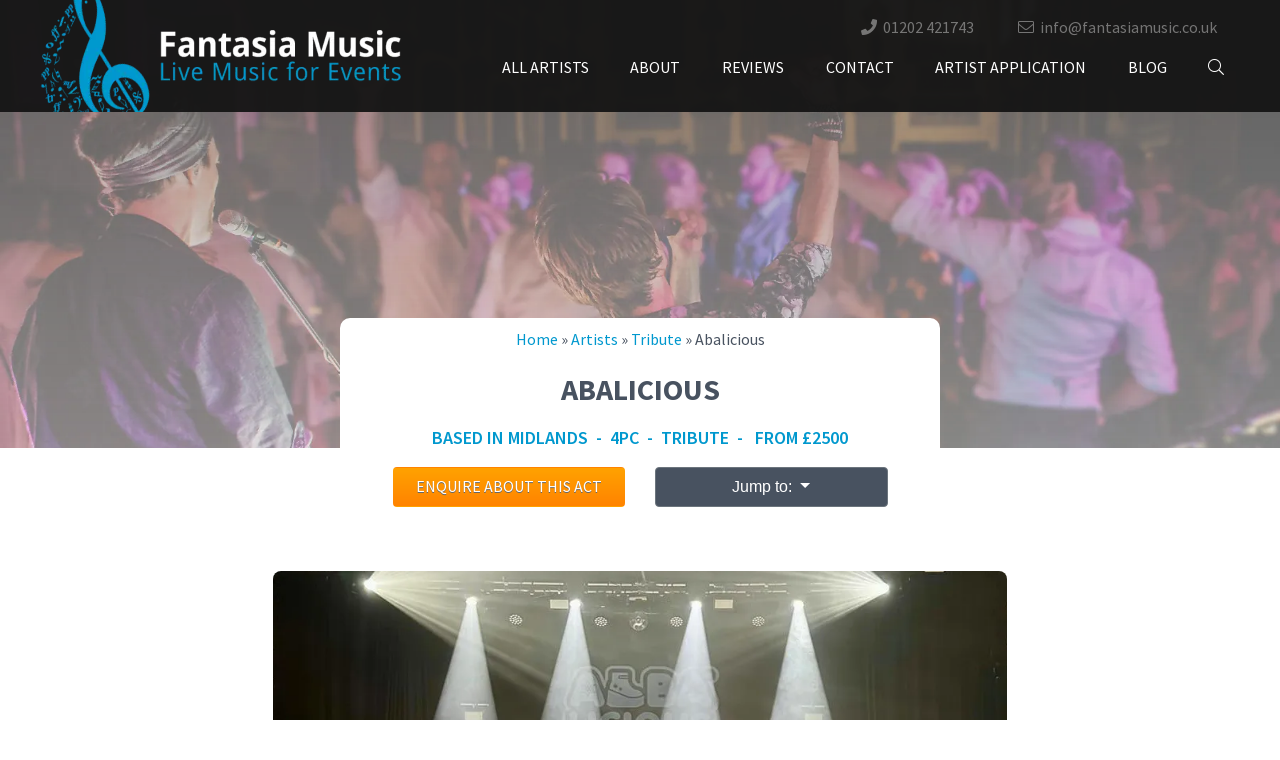

--- FILE ---
content_type: text/html; charset=UTF-8
request_url: https://www.fantasiamusic.co.uk/artists/abalicious/
body_size: 25717
content:
<!doctype html><html lang="en-GB" prefix="og: https://ogp.me/ns#"><head><META HTTP-EQUIV='PRAGMA' CONTENT='NO-CACHE'><META HTTP-EQUIV='CACHE-CONTROL' CONTENT='NO-CACHE'><meta charset="UTF-8"> <script type="text/javascript" src="[data-uri]" defer></script> <meta name="viewport" content="width=device-width, initial-scale=1"><link rel="profile" href="https://gmpg.org/xfn/11"><style>img:is([sizes="auto" i], [sizes^="auto," i]) { contain-intrinsic-size: 3000px 1500px }</style><title>Abalicious | Fantasia Music</title><meta name="robots" content="follow, index, max-snippet:-1, max-video-preview:-1, max-image-preview:large"/><link rel="canonical" href="https://www.fantasiamusic.co.uk/artists/abalicious/" /><meta property="og:locale" content="en_GB" /><meta property="og:type" content="article" /><meta property="og:title" content="Abalicious | Fantasia Music" /><meta property="og:url" content="https://www.fantasiamusic.co.uk/artists/abalicious/" /><meta property="og:site_name" content="Fantasia Music" /><meta property="og:updated_time" content="2024-08-20T12:36:29+01:00" /><meta property="og:image" content="https://i0.wp.com/www.fantasiamusic.co.uk/wp-content/uploads/2023/04/abalicious-thumb.jpg" /><meta property="og:image:secure_url" content="https://i0.wp.com/www.fantasiamusic.co.uk/wp-content/uploads/2023/04/abalicious-thumb.jpg" /><meta property="og:image:width" content="602" /><meta property="og:image:height" content="631" /><meta property="og:image:alt" content="Abalicious" /><meta property="og:image:type" content="image/jpeg" /><meta name="twitter:card" content="summary_large_image" /><meta name="twitter:title" content="Abalicious | Fantasia Music" /><meta name="twitter:image" content="https://i0.wp.com/www.fantasiamusic.co.uk/wp-content/uploads/2023/04/abalicious-thumb.jpg" /> <script type="application/ld+json" class="rank-math-schema">{"@context":"https://schema.org","@graph":[{"@type":"BreadcrumbList","@id":"https://www.fantasiamusic.co.uk/artists/abalicious/#breadcrumb","itemListElement":[{"@type":"ListItem","position":"1","item":{"@id":"https://www.fantasiamusic.co.uk","name":"Home"}},{"@type":"ListItem","position":"2","item":{"@id":"https://www.fantasiamusic.co.uk/artists/","name":"Artists"}},{"@type":"ListItem","position":"3","item":{"@id":"https://www.fantasiamusic.co.uk/genre/tribute-bands/","name":"Tribute"}},{"@type":"ListItem","position":"4","item":{"@id":"https://www.fantasiamusic.co.uk/artists/abalicious/","name":"Abalicious"}}]}]}</script> <link rel='dns-prefetch' href='//stackpath.bootstrapcdn.com' /><link rel='dns-prefetch' href='//kit.fontawesome.com' /><link rel='dns-prefetch' href='//cdnjs.cloudflare.com' /><style>.lazyload,
			.lazyloading {
				max-width: 100%;
			}</style><link data-optimized="2" rel="stylesheet" href="https://www.fantasiamusic.co.uk/wp-content/litespeed/css/f25a7610393bf90d9e387540ab4aac1c.css?ver=3a7df" /><style id='classic-theme-styles-inline-css' type='text/css'>/*! This file is auto-generated */
.wp-block-button__link{color:#fff;background-color:#32373c;border-radius:9999px;box-shadow:none;text-decoration:none;padding:calc(.667em + 2px) calc(1.333em + 2px);font-size:1.125em}.wp-block-file__button{background:#32373c;color:#fff;text-decoration:none}</style><style id='global-styles-inline-css' type='text/css'>:root{--wp--preset--aspect-ratio--square: 1;--wp--preset--aspect-ratio--4-3: 4/3;--wp--preset--aspect-ratio--3-4: 3/4;--wp--preset--aspect-ratio--3-2: 3/2;--wp--preset--aspect-ratio--2-3: 2/3;--wp--preset--aspect-ratio--16-9: 16/9;--wp--preset--aspect-ratio--9-16: 9/16;--wp--preset--color--black: #000000;--wp--preset--color--cyan-bluish-gray: #abb8c3;--wp--preset--color--white: #ffffff;--wp--preset--color--pale-pink: #f78da7;--wp--preset--color--vivid-red: #cf2e2e;--wp--preset--color--luminous-vivid-orange: #ff6900;--wp--preset--color--luminous-vivid-amber: #fcb900;--wp--preset--color--light-green-cyan: #7bdcb5;--wp--preset--color--vivid-green-cyan: #00d084;--wp--preset--color--pale-cyan-blue: #8ed1fc;--wp--preset--color--vivid-cyan-blue: #0693e3;--wp--preset--color--vivid-purple: #9b51e0;--wp--preset--gradient--vivid-cyan-blue-to-vivid-purple: linear-gradient(135deg,rgba(6,147,227,1) 0%,rgb(155,81,224) 100%);--wp--preset--gradient--light-green-cyan-to-vivid-green-cyan: linear-gradient(135deg,rgb(122,220,180) 0%,rgb(0,208,130) 100%);--wp--preset--gradient--luminous-vivid-amber-to-luminous-vivid-orange: linear-gradient(135deg,rgba(252,185,0,1) 0%,rgba(255,105,0,1) 100%);--wp--preset--gradient--luminous-vivid-orange-to-vivid-red: linear-gradient(135deg,rgba(255,105,0,1) 0%,rgb(207,46,46) 100%);--wp--preset--gradient--very-light-gray-to-cyan-bluish-gray: linear-gradient(135deg,rgb(238,238,238) 0%,rgb(169,184,195) 100%);--wp--preset--gradient--cool-to-warm-spectrum: linear-gradient(135deg,rgb(74,234,220) 0%,rgb(151,120,209) 20%,rgb(207,42,186) 40%,rgb(238,44,130) 60%,rgb(251,105,98) 80%,rgb(254,248,76) 100%);--wp--preset--gradient--blush-light-purple: linear-gradient(135deg,rgb(255,206,236) 0%,rgb(152,150,240) 100%);--wp--preset--gradient--blush-bordeaux: linear-gradient(135deg,rgb(254,205,165) 0%,rgb(254,45,45) 50%,rgb(107,0,62) 100%);--wp--preset--gradient--luminous-dusk: linear-gradient(135deg,rgb(255,203,112) 0%,rgb(199,81,192) 50%,rgb(65,88,208) 100%);--wp--preset--gradient--pale-ocean: linear-gradient(135deg,rgb(255,245,203) 0%,rgb(182,227,212) 50%,rgb(51,167,181) 100%);--wp--preset--gradient--electric-grass: linear-gradient(135deg,rgb(202,248,128) 0%,rgb(113,206,126) 100%);--wp--preset--gradient--midnight: linear-gradient(135deg,rgb(2,3,129) 0%,rgb(40,116,252) 100%);--wp--preset--font-size--small: 13px;--wp--preset--font-size--medium: 20px;--wp--preset--font-size--large: 36px;--wp--preset--font-size--x-large: 42px;--wp--preset--spacing--20: 0.44rem;--wp--preset--spacing--30: 0.67rem;--wp--preset--spacing--40: 1rem;--wp--preset--spacing--50: 1.5rem;--wp--preset--spacing--60: 2.25rem;--wp--preset--spacing--70: 3.38rem;--wp--preset--spacing--80: 5.06rem;--wp--preset--shadow--natural: 6px 6px 9px rgba(0, 0, 0, 0.2);--wp--preset--shadow--deep: 12px 12px 50px rgba(0, 0, 0, 0.4);--wp--preset--shadow--sharp: 6px 6px 0px rgba(0, 0, 0, 0.2);--wp--preset--shadow--outlined: 6px 6px 0px -3px rgba(255, 255, 255, 1), 6px 6px rgba(0, 0, 0, 1);--wp--preset--shadow--crisp: 6px 6px 0px rgba(0, 0, 0, 1);}:where(.is-layout-flex){gap: 0.5em;}:where(.is-layout-grid){gap: 0.5em;}body .is-layout-flex{display: flex;}.is-layout-flex{flex-wrap: wrap;align-items: center;}.is-layout-flex > :is(*, div){margin: 0;}body .is-layout-grid{display: grid;}.is-layout-grid > :is(*, div){margin: 0;}:where(.wp-block-columns.is-layout-flex){gap: 2em;}:where(.wp-block-columns.is-layout-grid){gap: 2em;}:where(.wp-block-post-template.is-layout-flex){gap: 1.25em;}:where(.wp-block-post-template.is-layout-grid){gap: 1.25em;}.has-black-color{color: var(--wp--preset--color--black) !important;}.has-cyan-bluish-gray-color{color: var(--wp--preset--color--cyan-bluish-gray) !important;}.has-white-color{color: var(--wp--preset--color--white) !important;}.has-pale-pink-color{color: var(--wp--preset--color--pale-pink) !important;}.has-vivid-red-color{color: var(--wp--preset--color--vivid-red) !important;}.has-luminous-vivid-orange-color{color: var(--wp--preset--color--luminous-vivid-orange) !important;}.has-luminous-vivid-amber-color{color: var(--wp--preset--color--luminous-vivid-amber) !important;}.has-light-green-cyan-color{color: var(--wp--preset--color--light-green-cyan) !important;}.has-vivid-green-cyan-color{color: var(--wp--preset--color--vivid-green-cyan) !important;}.has-pale-cyan-blue-color{color: var(--wp--preset--color--pale-cyan-blue) !important;}.has-vivid-cyan-blue-color{color: var(--wp--preset--color--vivid-cyan-blue) !important;}.has-vivid-purple-color{color: var(--wp--preset--color--vivid-purple) !important;}.has-black-background-color{background-color: var(--wp--preset--color--black) !important;}.has-cyan-bluish-gray-background-color{background-color: var(--wp--preset--color--cyan-bluish-gray) !important;}.has-white-background-color{background-color: var(--wp--preset--color--white) !important;}.has-pale-pink-background-color{background-color: var(--wp--preset--color--pale-pink) !important;}.has-vivid-red-background-color{background-color: var(--wp--preset--color--vivid-red) !important;}.has-luminous-vivid-orange-background-color{background-color: var(--wp--preset--color--luminous-vivid-orange) !important;}.has-luminous-vivid-amber-background-color{background-color: var(--wp--preset--color--luminous-vivid-amber) !important;}.has-light-green-cyan-background-color{background-color: var(--wp--preset--color--light-green-cyan) !important;}.has-vivid-green-cyan-background-color{background-color: var(--wp--preset--color--vivid-green-cyan) !important;}.has-pale-cyan-blue-background-color{background-color: var(--wp--preset--color--pale-cyan-blue) !important;}.has-vivid-cyan-blue-background-color{background-color: var(--wp--preset--color--vivid-cyan-blue) !important;}.has-vivid-purple-background-color{background-color: var(--wp--preset--color--vivid-purple) !important;}.has-black-border-color{border-color: var(--wp--preset--color--black) !important;}.has-cyan-bluish-gray-border-color{border-color: var(--wp--preset--color--cyan-bluish-gray) !important;}.has-white-border-color{border-color: var(--wp--preset--color--white) !important;}.has-pale-pink-border-color{border-color: var(--wp--preset--color--pale-pink) !important;}.has-vivid-red-border-color{border-color: var(--wp--preset--color--vivid-red) !important;}.has-luminous-vivid-orange-border-color{border-color: var(--wp--preset--color--luminous-vivid-orange) !important;}.has-luminous-vivid-amber-border-color{border-color: var(--wp--preset--color--luminous-vivid-amber) !important;}.has-light-green-cyan-border-color{border-color: var(--wp--preset--color--light-green-cyan) !important;}.has-vivid-green-cyan-border-color{border-color: var(--wp--preset--color--vivid-green-cyan) !important;}.has-pale-cyan-blue-border-color{border-color: var(--wp--preset--color--pale-cyan-blue) !important;}.has-vivid-cyan-blue-border-color{border-color: var(--wp--preset--color--vivid-cyan-blue) !important;}.has-vivid-purple-border-color{border-color: var(--wp--preset--color--vivid-purple) !important;}.has-vivid-cyan-blue-to-vivid-purple-gradient-background{background: var(--wp--preset--gradient--vivid-cyan-blue-to-vivid-purple) !important;}.has-light-green-cyan-to-vivid-green-cyan-gradient-background{background: var(--wp--preset--gradient--light-green-cyan-to-vivid-green-cyan) !important;}.has-luminous-vivid-amber-to-luminous-vivid-orange-gradient-background{background: var(--wp--preset--gradient--luminous-vivid-amber-to-luminous-vivid-orange) !important;}.has-luminous-vivid-orange-to-vivid-red-gradient-background{background: var(--wp--preset--gradient--luminous-vivid-orange-to-vivid-red) !important;}.has-very-light-gray-to-cyan-bluish-gray-gradient-background{background: var(--wp--preset--gradient--very-light-gray-to-cyan-bluish-gray) !important;}.has-cool-to-warm-spectrum-gradient-background{background: var(--wp--preset--gradient--cool-to-warm-spectrum) !important;}.has-blush-light-purple-gradient-background{background: var(--wp--preset--gradient--blush-light-purple) !important;}.has-blush-bordeaux-gradient-background{background: var(--wp--preset--gradient--blush-bordeaux) !important;}.has-luminous-dusk-gradient-background{background: var(--wp--preset--gradient--luminous-dusk) !important;}.has-pale-ocean-gradient-background{background: var(--wp--preset--gradient--pale-ocean) !important;}.has-electric-grass-gradient-background{background: var(--wp--preset--gradient--electric-grass) !important;}.has-midnight-gradient-background{background: var(--wp--preset--gradient--midnight) !important;}.has-small-font-size{font-size: var(--wp--preset--font-size--small) !important;}.has-medium-font-size{font-size: var(--wp--preset--font-size--medium) !important;}.has-large-font-size{font-size: var(--wp--preset--font-size--large) !important;}.has-x-large-font-size{font-size: var(--wp--preset--font-size--x-large) !important;}
:where(.wp-block-post-template.is-layout-flex){gap: 1.25em;}:where(.wp-block-post-template.is-layout-grid){gap: 1.25em;}
:where(.wp-block-columns.is-layout-flex){gap: 2em;}:where(.wp-block-columns.is-layout-grid){gap: 2em;}
:root :where(.wp-block-pullquote){font-size: 1.5em;line-height: 1.6;}</style> <script type="text/javascript" src="https://www.fantasiamusic.co.uk/wp-includes/js/jquery/jquery.min.js?ver=3.7.1" id="jquery-core-js"></script> <script data-optimized="1" type="text/javascript" src="https://www.fantasiamusic.co.uk/wp-content/litespeed/js/324bc8d617c673147f863e76d272a23d.js?ver=d60ba" id="jquery-migrate-js" defer data-deferred="1"></script> <script data-optimized="1" type="text/javascript" src="https://www.fantasiamusic.co.uk/wp-content/litespeed/js/2ff1f983139bd1dbb7053981c1c5ed2e.js?ver=61c87" id="musicjs-js" defer data-deferred="1"></script> <script type="text/javascript" id="smush-lazy-load-js-before" src="[data-uri]" defer></script> <script data-optimized="1" type="text/javascript" src="https://www.fantasiamusic.co.uk/wp-content/litespeed/js/e3c3457942578ad18eb64aa50608ed98.js?ver=5a3df" id="smush-lazy-load-js" defer data-deferred="1"></script> <script data-optimized="1" type="text/javascript" src="https://www.fantasiamusic.co.uk/wp-content/litespeed/js/50292c526be29c02a18b4167e3871921.js?ver=7f389" id="wp-review-slider-pro_slick-min-js" defer data-deferred="1"></script> <script type="text/javascript" id="wp-review-slider-pro_plublic-min-js-extra" src="[data-uri]" defer></script> <script data-optimized="1" type="text/javascript" src="https://www.fantasiamusic.co.uk/wp-content/litespeed/js/aa76251a6ca9830cfa00809d6e553059.js?ver=f25ca" id="wp-review-slider-pro_plublic-min-js" defer data-deferred="1"></script> <link rel="https://api.w.org/" href="https://www.fantasiamusic.co.uk/wp-json/" /><link rel="EditURI" type="application/rsd+xml" title="RSD" href="https://www.fantasiamusic.co.uk/xmlrpc.php?rsd" /><meta name="generator" content="WordPress 6.8.3" /><link rel='shortlink' href='https://www.fantasiamusic.co.uk/?p=14254' /><link rel="alternate" title="oEmbed (JSON)" type="application/json+oembed" href="https://www.fantasiamusic.co.uk/wp-json/oembed/1.0/embed?url=https%3A%2F%2Fwww.fantasiamusic.co.uk%2Fartists%2Fabalicious%2F" /><link rel="alternate" title="oEmbed (XML)" type="text/xml+oembed" href="https://www.fantasiamusic.co.uk/wp-json/oembed/1.0/embed?url=https%3A%2F%2Fwww.fantasiamusic.co.uk%2Fartists%2Fabalicious%2F&#038;format=xml" /> <script src="[data-uri]" defer></script> <style>.no-js img.lazyload {
				display: none;
			}

			figure.wp-block-image img.lazyloading {
				min-width: 150px;
			}

			.lazyload,
			.lazyloading {
				--smush-placeholder-width: 100px;
				--smush-placeholder-aspect-ratio: 1/1;
				width: var(--smush-image-width, var(--smush-placeholder-width)) !important;
				aspect-ratio: var(--smush-image-aspect-ratio, var(--smush-placeholder-aspect-ratio)) !important;
			}

						.lazyload, .lazyloading {
				opacity: 0;
			}

			.lazyloaded {
				opacity: 1;
				transition: opacity 400ms;
				transition-delay: 0ms;
			}</style><link rel="icon" href="https://i0.wp.com/www.fantasiamusic.co.uk/wp-content/uploads/2025/09/cropped-fm-favicon-2-32x32.jpg" sizes="32x32" /><link rel="icon" href="https://i0.wp.com/www.fantasiamusic.co.uk/wp-content/uploads/2025/09/cropped-fm-favicon-2-192x192.jpg" sizes="192x192" /><link rel="apple-touch-icon" href="https://i0.wp.com/www.fantasiamusic.co.uk/wp-content/uploads/2025/09/cropped-fm-favicon-2-180x180.jpg" /><meta name="msapplication-TileImage" content="https://i0.wp.com/www.fantasiamusic.co.uk/wp-content/uploads/2025/09/cropped-fm-favicon-2-270x270.jpg" /><style type="text/css" id="wp-custom-css">.wprevpro-shortcode-wrapper {
	width:100%!important;
}
.dd-read-more-block {
	text-align:left;
}</style><link rel="stylesheet" href="https://use.typekit.net/ekx8pah.css"><link rel="stylesheet" href="https://unpkg.com/aos@next/dist/aos.css" /> <script src="[data-uri]" defer></script> </head><body class="wp-singular artists-template-default single single-artists postid-14254 wp-custom-logo wp-theme-fantasia-music sp-easy-accordion-enabled no-sidebar" ><div id="page" class="site">
<a class="skip-link screen-reader-text" href="#content">Skip to content</a><div class="container-fluid as-mobile-nav d-block d-lg-none"><header id="masthead" class="site-header as-mobile-header"><div class="container-fluid as-mobile-nav-container"><div class="row"><div class="col-md-12 as-mobile-btns"><div class="row h-100"><div class="col-10 as-mobile-modal align-self-center"><div class="site-branding">
<a href="https://www.fantasiamusic.co.uk/" class="custom-logo-link" rel="home"><img width="361" height="112" data-src="https://i0.wp.com/www.fantasiamusic.co.uk/wp-content/uploads/2019/04/fantasia-logo.png?quality=90&amp;time=1582720062" class="custom-logo lazyload" alt="Fantasia Music" decoding="async" data-srcset="https://i0.wp.com/www.fantasiamusic.co.uk/wp-content/uploads/2019/04/fantasia-logo.png?quality=90&amp;time=1582720062 361w, https://i0.wp.com/www.fantasiamusic.co.uk/wp-content/uploads/2019/04/fantasia-logo-300x93.png?quality=90&amp;time=1582720062 300w" data-sizes="(max-width: 361px) 100vw, 361px" src="[data-uri]" style="--smush-placeholder-width: 361px; --smush-placeholder-aspect-ratio: 361/112;" /></a></div></div><div class="col-2 as-mobile-toggle align-self-center">
<button class="navbar-toggler as-mobile-toggle" type="button" data-toggle="collapse" data-target="#bs-example-navbar-collapse-1" aria-controls="bs-example-navbar-collapse-1" aria-expanded="false" aria-label="Toggle navigation">
<i class="fal fa-bars"></i>
</button></div></div></div><div class="col-md-12 as-mobile-navigation"><nav class="navbar navbar-expand-lg navbar-light" role="navigation"><div id="bs-example-navbar-collapse-1" class="collapse navbar-collapse justify-content-end"><ul id="menu-main" class="nav navbar-nav"><li itemscope="itemscope" itemtype="https://www.schema.org/SiteNavigationElement" id="menu-item-202" class="menu-item menu-item-type-custom menu-item-object-custom menu-item-202 nav-item"><a title="All Artists" href="/artists" class="nav-link">All Artists</a></li><li itemscope="itemscope" itemtype="https://www.schema.org/SiteNavigationElement" id="menu-item-31" class="menu-item menu-item-type-post_type menu-item-object-page menu-item-31 nav-item"><a title="About" href="https://www.fantasiamusic.co.uk/about/" class="nav-link">About</a></li><li itemscope="itemscope" itemtype="https://www.schema.org/SiteNavigationElement" id="menu-item-8076" class="menu-item menu-item-type-post_type menu-item-object-page menu-item-8076 nav-item"><a title="Reviews" href="https://www.fantasiamusic.co.uk/reviews/" class="nav-link">Reviews</a></li><li itemscope="itemscope" itemtype="https://www.schema.org/SiteNavigationElement" id="menu-item-33" class="menu-item menu-item-type-post_type menu-item-object-page menu-item-33 nav-item"><a title="Contact" href="https://www.fantasiamusic.co.uk/contact/" class="nav-link">Contact</a></li><li itemscope="itemscope" itemtype="https://www.schema.org/SiteNavigationElement" id="menu-item-34" class="menu-item menu-item-type-post_type menu-item-object-page menu-item-34 nav-item"><a title="Artist Application" href="https://www.fantasiamusic.co.uk/artist-application/" class="nav-link">Artist Application</a></li><li itemscope="itemscope" itemtype="https://www.schema.org/SiteNavigationElement" id="menu-item-8097" class="menu-item menu-item-type-post_type menu-item-object-page menu-item-8097 nav-item"><a title="Blog" href="https://www.fantasiamusic.co.uk/blog/" class="nav-link">Blog</a></li><li itemscope="itemscope" itemtype="https://www.schema.org/SiteNavigationElement" id="menu-item-35" class="as-top-serach menu-item menu-item-type-custom menu-item-object-custom menu-item-35 nav-item"><a href="#" class="nav-link"><i class="fal fa-search"></i></a></li></ul></div></nav></div></div></div></header><div class="row"><div class="col-md-12 as-top-search-bar"><div class="row"><div class="col-md-12 as-search-form text-center"><form action="/" method="get">
<input type="text" name="s" id="search" value="" />
<input type="submit" alt="Search" value="Search" class="btn btn-default as-search-btn" /></form></div></div></div></div></div><div class="container-fluid as-desktop-nav d-none d-lg-block"><header id="masthead" class="site-header"><div class="container as-desktop-header"><div class="row h-100"><div class="col-md-4 as-site-branding align-self-center"><div class="site-branding">
<a href="https://www.fantasiamusic.co.uk/" class="custom-logo-link" rel="home"><img width="361" height="112" data-src="https://i0.wp.com/www.fantasiamusic.co.uk/wp-content/uploads/2019/04/fantasia-logo.png?quality=90&amp;time=1582720062" class="custom-logo lazyload" alt="Fantasia Music" decoding="async" data-srcset="https://i0.wp.com/www.fantasiamusic.co.uk/wp-content/uploads/2019/04/fantasia-logo.png?quality=90&amp;time=1582720062 361w, https://i0.wp.com/www.fantasiamusic.co.uk/wp-content/uploads/2019/04/fantasia-logo-300x93.png?quality=90&amp;time=1582720062 300w" data-sizes="(max-width: 361px) 100vw, 361px" src="[data-uri]" style="--smush-placeholder-width: 361px; --smush-placeholder-aspect-ratio: 361/112;" /></a></div></div><div class="col-md-8 as-toggle align-self-center"><div class="col-md-12 text-right text-white d-none d-md-block as-header-contacts">
<span class="header_phone"><i class="fas fa-phone"></i>&nbsp; <a href="tel:01202 421743">01202 421743</a></span>
<span class="header_email"><i class="fal fa-envelope"></i>&nbsp; <a href="mailto:info@fantasiamusic.co.uk">info@fantasiamusic.co.uk</a></span></div><div class="col-md-12 as-desktop-navigation"><nav class="navbar navbar-expand-lg navbar-light justify-content-end" role="navigation"><div id="bs-example-navbar-collapse-1" class="collapse navbar-collapse justify-content-end"><ul id="menu-main-1" class="nav navbar-nav nav-fill w-100"><li itemscope="itemscope" itemtype="https://www.schema.org/SiteNavigationElement" class="menu-item menu-item-type-custom menu-item-object-custom menu-item-202 nav-item"><a title="All Artists" href="/artists" class="nav-link">All Artists</a></li><li itemscope="itemscope" itemtype="https://www.schema.org/SiteNavigationElement" class="menu-item menu-item-type-post_type menu-item-object-page menu-item-31 nav-item"><a title="About" href="https://www.fantasiamusic.co.uk/about/" class="nav-link">About</a></li><li itemscope="itemscope" itemtype="https://www.schema.org/SiteNavigationElement" class="menu-item menu-item-type-post_type menu-item-object-page menu-item-8076 nav-item"><a title="Reviews" href="https://www.fantasiamusic.co.uk/reviews/" class="nav-link">Reviews</a></li><li itemscope="itemscope" itemtype="https://www.schema.org/SiteNavigationElement" class="menu-item menu-item-type-post_type menu-item-object-page menu-item-33 nav-item"><a title="Contact" href="https://www.fantasiamusic.co.uk/contact/" class="nav-link">Contact</a></li><li itemscope="itemscope" itemtype="https://www.schema.org/SiteNavigationElement" class="menu-item menu-item-type-post_type menu-item-object-page menu-item-34 nav-item"><a title="Artist Application" href="https://www.fantasiamusic.co.uk/artist-application/" class="nav-link">Artist Application</a></li><li itemscope="itemscope" itemtype="https://www.schema.org/SiteNavigationElement" class="menu-item menu-item-type-post_type menu-item-object-page menu-item-8097 nav-item"><a title="Blog" href="https://www.fantasiamusic.co.uk/blog/" class="nav-link">Blog</a></li><li itemscope="itemscope" itemtype="https://www.schema.org/SiteNavigationElement" class="as-top-serach menu-item menu-item-type-custom menu-item-object-custom menu-item-35 nav-item"><a href="#" class="nav-link"><i class="fal fa-search"></i></a></li></ul></div></nav></div></div></div></div></header><div class="row"><div class="col-md-12 as-top-search-bar"><div class="row"><div class="col-md-12 as-search-form text-center"><form action="/" method="get">
<input type="text" name="s" id="search" value="" />
<input type="submit" alt="Search" value="Search" class="btn btn-default as-search-btn" /></form></div></div></div></div></div><div id="content" class="site-content"><div id="primary" class="content-area as-single-artist-section"><main id="main" class="site-main"><div class="container-fluid as-hero"><div class="row"><div id="asCarousel" class="carousel slide carousel-fade" data-ride="carousel"><div class="carousel-inner" style="overflow: visible!important;"><div class="carousel-item as-hero-slider lazyload" style="background-image:inherit;" data-bg-image="url(https://i0.wp.com/www.fantasiamusic.co.uk/wp-content/uploads/2020/08/the-lightyears-wedding-band-banner1.jpg?quality=90&amp;time=1597403425)"></div></div></div></div></div></div><div class="container as-single-artists-content as-carousel-single-content"><div class="row justify-content-center"><div class="col-10 col-xl-6 as-single-artist-title"><nav aria-label="breadcrumbs" class="rank-math-breadcrumb"><p><a href="https://www.fantasiamusic.co.uk">Home</a><span class="separator"> &raquo; </span><a href="https://www.fantasiamusic.co.uk/artists/">Artists</a><span class="separator"> &raquo; </span><a href="https://www.fantasiamusic.co.uk/genre/tribute-bands/">Tribute</a><span class="separator"> &raquo; </span><span class="last">Abalicious</span></p></nav><h1>
Abalicious</h1></div></div><div class="row justify-content-center"><div class="col-10 col-xl-6 as-single-artist-overview"><h5>
Based in Midlands &nbsp;-&nbsp; 4pc&nbsp; - &nbsp;Tribute&nbsp; - &nbsp; From &pound;2500</h5></div></div><div class="row justify-content-center"><div class="col-10 col-xl-6 as-single-cta p-lg-0" STYLE="BACKGROUND-COLOR: WHITE; margin-top: 0px;"><div class="row justify-content-center"><div class="col-md-5 col-lg-5 text-xl-right p-lg--0">
<a href="javascript:void(0)" class="btn btn-default as-btn-single" data-toggle="modal" data-target="#exampleModal">Enquire about this act</a></div><div class="col-md-5 col-lg-5 text-left as-drop-down-new"><div class="dropdown w-100">
<button class="btn btn-secondary dropdown-toggle w-100" type="button" id="dropdownMenuButton" data-toggle="dropdown" aria-haspopup="true" aria-expanded="false">
Jump to:
</button><div class="dropdown-menu w-100" aria-labelledby="dropdownMenuButton"><a class="dropdown-item" href="#video_and_images">Video and Images</a><a class="dropdown-item" href="#audio">Audio</a><a class="dropdown-item" href="#band_options">Band Options</a>
<a class="dropdown-item" href="#song_list">Song List</a>
<a class="dropdown-item" href="#enquire">Enquire</a></div></div></div></div></div></div></div><div class="container as-single-artists-content"><div class="row justify-content-center"><div id="videos" class="col-md-8 as-video-container pl-lg-5 pr-lg-5"><div class="row"><div id="https://i0.wp.com/www.fantasiamusic.co.uk/wp-content/uploads/2023/04/abalicious.jpg?quality=90&time=1681830971" class="embed-responsive embed-responsive-16by9 vid-container as-media-content lazyload" style="background-image:inherit;" data-bg-image="url(https://i0.wp.com/www.fantasiamusic.co.uk/wp-content/uploads/2023/04/abalicious.jpg?quality=90&amp;time=1681830971)"></div></div></div><div class="col-md-12 as-content-blocks"><div class="row justify-content-center"><div class="col-md-6 as-text-block"><h2>ABALICIOUS sound like, look like and perform faithfully the music of the iconic Swedish supergroup ABBA</h2><p>Endorsed by TV critic Garry Bushell as &#8220;Britain’s best ABBA tribute!&#8221; ABALICIOUS perform throughout the UK &#038; abroad in stadiums, theatres, concert halls, holiday parks, for festivals, concerts, corporate events, charity events &#038; parties.</p><p>The band is led by star vocalist Carla Winters who has performed throughout the world from London to Paris to Dubai to Singapore in a stellar career that has seen her perform alongside Tom Jones, Steps, Blue, Paloma faith, Texas, Seal, Agnetha from (Abba) Go West, Peter Andre, 10cc amongst others. She was the lead with renowned ABBA band BJORN AGAIN for 6 years and now presents ABALICIOUS as the UK&#8217;s number 1 tribute to ABBA.</p><p>The BJORN AGAIN connection continues with the band&#8217;s other star singer Louise who plays the part of Frida. Louise is co-creator &#038; choreographer of ABALICIOUS and has travelled the world with BJORN AGAIN, ABBA GOLD and starred in the theatre production of WATERLOO.</p></div><div id="video_and_images" class="col-md-9 as-video-container as-new-images"><div class="row justify-content-center"><div class="col-md-12 as-images-title text-center"><h2>Photos/Video</h2></div><style>.as-images-title {
            margin-bottom: 30px;
         }
         .as-new-images {
            margin-bottom: 60px;
         }
         .as-images-title h2 {
            text-align: center;
            color: #485260;
            font-size: 28px;
            font-weight: 700;
            text-transform: uppercase;
         }
        .modal-backdrop {
            z-index: 300 !important;
        }

        .modal-content.as-modal-content {
            border-radius:  0 !important;
            border:  none !important;
            background-color: transparent !important;
        }

        .modal-body.as-modal-body {
            padding: 0 !important;
        }

        .modal-dialog.as-band-modal {
            margin-top: 60px;
            max-width: 890px;
        }

        .modal-backdrop.show {
            background-color: black;
            filter: progid:DXImageTransform.Microsoft.Alpha(Opacity=80);
            opacity: 0.8;
        }

        .close.as-close {
            position: absolute;
            bottom: -43px;
            color: #fff;
            right: 0;
            font-size: 50px;
        }</style><div class="col-6 mb-2 col-sm-4 col-md-2 vid-item "><div class="thumb lazyload" style="background-image:inherit;" data-bg-image="url(https://i0.wp.com/www.fantasiamusic.co.uk/wp-content/uploads/2023/04/abalicious-youtube.jpg?quality=90&amp;time=1681832243)"><div class="video_over">
<i class="fas fa-play-circle"></i>
<a  href="javascript:void(0)" class="as-video" rel="14261"  data-toggle="modal" data-target="#video14261"></a></div></div><div class="modal fade" id="video14261" tabindex="-1" role="dialog" aria-labelledby="exampleModalLabel" aria-hidden="true"><div class="modal-dialog as-band-modal" role="document"><div class="modal-content as-modal-content">
<button type="button" class="close as-close" data-dismiss="modal" aria-label="Close">
<span aria-hidden="true">&times;</span>
</button><div class="modal-body as-modal-body"><div class="embed-responsive embed-responsive-16by9 vid-container">
<iframe width="100%" height="500" data-src="https://www.youtube.com/embed/btqxj-75gEQ" src="https://www.youtube.com/embed/btqxj-75gEQ" frameborder="0" allow="accelerometer; autoplay; encrypted-media; gyroscope; picture-in-picture" allowfullscreen></iframe></div></div></div></div></div></div><div class="col-6 mb-2 col-sm-4 col-md-2 vid-item "><div class="thumb lazyload" style="background-image:inherit;" data-bg-image="url(https://i0.wp.com/www.fantasiamusic.co.uk/wp-content/uploads/2023/04/abalicious2.jpg?quality=90&amp;time=1681831323)"><div class="video_over as-image-svg">
<i class="fas fa-image"></i>
<a  href="https://i0.wp.com/www.fantasiamusic.co.uk/wp-content/uploads/2023/04/abalicious2.jpg?quality=90&time=1681831323" class="as-video" rel="14256" data-lightbox="bands"></a></div></div></div><div class="col-6 mb-2 col-sm-4 col-md-2 vid-item "><div class="thumb lazyload" style="background-image:inherit;" data-bg-image="url(https://i0.wp.com/www.fantasiamusic.co.uk/wp-content/uploads/2023/04/abalicious3.jpg?quality=90&amp;time=1681831325)"><div class="video_over as-image-svg">
<i class="fas fa-image"></i>
<a  href="https://i0.wp.com/www.fantasiamusic.co.uk/wp-content/uploads/2023/04/abalicious3.jpg?quality=90&time=1681831325" class="as-video" rel="14257" data-lightbox="bands"></a></div></div></div><div class="col-6 mb-2 col-sm-4 col-md-2 vid-item "><div class="thumb lazyload" style="background-image:inherit;" data-bg-image="url(https://i0.wp.com/www.fantasiamusic.co.uk/wp-content/uploads/2023/04/abalicious7.jpg?quality=90&amp;time=1681831331)"><div class="video_over as-image-svg">
<i class="fas fa-image"></i>
<a  href="https://i0.wp.com/www.fantasiamusic.co.uk/wp-content/uploads/2023/04/abalicious7.jpg?quality=90&time=1681831331" class="as-video" rel="14260" data-lightbox="bands"></a></div></div></div><div class="col-6 mb-2 col-sm-4 col-md-2 vid-item "><div class="thumb lazyload" style="background-image:inherit;" data-bg-image="url(https://i0.wp.com/www.fantasiamusic.co.uk/wp-content/uploads/2023/04/abalicious5.jpg?quality=90&amp;time=1681831329)"><div class="video_over as-image-svg">
<i class="fas fa-image"></i>
<a  href="https://i0.wp.com/www.fantasiamusic.co.uk/wp-content/uploads/2023/04/abalicious5.jpg?quality=90&time=1681831329" class="as-video" rel="14259" data-lightbox="bands"></a></div></div></div><div class="col-6 mb-2 col-sm-4 col-md-2 vid-item "><div class="thumb lazyload" style="background-image:inherit;" data-bg-image="url(https://i0.wp.com/www.fantasiamusic.co.uk/wp-content/uploads/2023/04/abalicious4.jpg?quality=90&amp;time=1681831327)"><div class="video_over as-image-svg">
<i class="fas fa-image"></i>
<a  href="https://i0.wp.com/www.fantasiamusic.co.uk/wp-content/uploads/2023/04/abalicious4.jpg?quality=90&time=1681831327" class="as-video" rel="14258" data-lightbox="bands"></a></div></div></div></div></div><div class="col-md-6 as-text-block"><p>ABALICIOUS are also in demand in the media having been selected by CHANNEL 4 to be the ABBA lookalikes for a documentary about ABBA, and Easy Jet Airlines chose ABALICIOUS to promote flights to Sweden at Gatwick airport. TV media appearances &#038; performances include: BBC News, BBC ONE Show, ITV Studios &#038; Breakfast TV &#038; notable UK venues include: The Royal Albert hall, Hampton Court Palace, Alexandra Palace, Odyssey SSE Arena, NEC, Madame Tussauds etc.</p><p>Their performances feature all of ABBAs major hits and there are costume changes with handmade outfits as close to the original designs as possible. There is superb singing, choreography, humour and audience participation is encouraged!<br />
PREPARE TO BE ENTERTAINED!</p><p>ABALICIOUS are available as a 4pc or just The ABBA Girls and can be booked with or without PA, lighting &#038; sound engineer</p><p>Full band- 4pc tribute to ABBA with look/soundalikes to Agnetha, Frida, Benny &#038; Bjorn<br />
For larger events the band can include drums, bass, brass section, dancers &#038; backing singers</p><p>The ABBA Girls- look/soundalikes to Agnetha &#038; Frida<br />
The girls can also incorporate a party or 70s themed set as part of the show</p></div><link rel="stylesheet" type="text/css" href="https://cdnjs.cloudflare.com/ajax/libs/slick-carousel/1.9.0/slick.css" /><link rel="stylesheet" type="text/css" href="https://cdnjs.cloudflare.com/ajax/libs/slick-carousel/1.9.0/slick-theme.min.css" /><div class="container-fluid lazyload" style="
padding: 30px;
background-image:inherit;
background-position: center;
background-size: cover;
background-repeat: no-reapeat;
" data-bg-image="linear-gradient(360deg, rgba(72,82,96,0.3) 0%, rgba(72,82,96,0.7) 100%), url(https://i0.wp.com/www.fantasiamusic.co.uk/wp-content/uploads/2023/04/abalicious.jpg?quality=90&amp;time=1681830971)"><div class="row justify-content-md-center"><div id="audio" class="col-md-8 as-audio-samples"><h2 style="color: white;">Audio Samples</h2><div class="row justify-content-md-center"><div class="col-md-12 as-media-player" style="opacity: 0.9"><div class="col-md-12"> <script type="text/javascript" src="https://cdnjs.cloudflare.com/ajax/libs/slick-carousel/1.9.0/slick.min.js" defer data-deferred="1"></script> <div class="example"><div class="as-select-a-track text-center">SELECT A TRACK</div><ul class="playlist"><li data-cover="" data-artist="">1. <a href="https://www.fantasiamusic.co.uk/wp-content/uploads/2023/04/Dancing-Queen.mp3">Dancing Queen</a></li><span class="as-time-sig">2:02</span><li data-cover="" data-artist="">2. <a href="https://www.fantasiamusic.co.uk/wp-content/uploads/2023/04/Mamma-Mia.mp3">Mamma Mia</a></li><span class="as-time-sig">2:35</span></ul></div></div></div></div></div></div></div> <script src="[data-uri]" defer></script> <div class="col-md-7 as-testimonial-slider"><div class="row"><div class="owl-carousel testimonial-slider"><div class="col-md-12 as-single-testimonial"><div class="row"><div class="col-md-12 as-single-testimonial-inner"><div class="row"><div class="col-md-12 as-testimonila-content pl-md-5 pr-md-5"><div class="pl-md-5 pr-md-5"><p>We have used Abalicious at numerous events over the past few years, and have to say that their professionalism and performances have been outstanding. If you want a world-class tribute to ABBA that&#8217;s a guaranteed crowd-pleasing floor-filler, then look no further than Abalicious &#8211; absolutely fantastic.</p></div></div><div class="as-small-line"></div><div class="col-md-12 as-testimonila-author">Gerald McCarthy - Senior Organiser, Southeast Air Show</div></div></div></div></div><div class="col-md-12 as-single-testimonial"><div class="row"><div class="col-md-12 as-single-testimonial-inner"><div class="row"><div class="col-md-12 as-testimonila-content pl-md-5 pr-md-5"><div class="pl-md-5 pr-md-5"><p>From the time that Abalicious started to the end of their fantastic show, they provided a very full afternoon&#8217;s entertainment.<br />
It was a most fantastic memorable afternoon, which our members still talk about and keep asking &#8220;When are they coming back!!</p></div></div><div class="as-small-line"></div><div class="col-md-12 as-testimonila-author">Jeff Heenan - Hon Sec. London Branch Welsh Guards Association</div></div></div></div></div><div class="col-md-12 as-single-testimonial"><div class="row"><div class="col-md-12 as-single-testimonial-inner"><div class="row"><div class="col-md-12 as-testimonila-content pl-md-5 pr-md-5"><div class="pl-md-5 pr-md-5"><p>If we good tribute artists are defined by combining a feel for their chosen subject with a lookalike quality then Abalicious are bound to succeed in the tribute market. This genre is saturated in mediocrity and some would say that it is finally reaching its Waterloo. Happily, Abalicious were a big hit and surely have to be pretty near the top of the tribute tree.</p></div></div><div class="as-small-line"></div><div class="col-md-12 as-testimonila-author">Showcall Stage & Television - Review</div></div></div></div></div><div class="col-md-12 as-single-testimonial"><div class="row"><div class="col-md-12 as-single-testimonial-inner"><div class="row"><div class="col-md-12 as-testimonila-content pl-md-5 pr-md-5"><div class="pl-md-5 pr-md-5"><p>Abalicious were excellent. The whole set-up was very professional and friendly.<br />
The band got the whole party up and going &#8211; costumes/vocals were spot on &#8211; sound was just right &#8211; the girls looked great.<br />
Would have no hesitation in recommending Abalicious to anyone thinking of giving their party that extra zing!!</p></div></div><div class="as-small-line"></div><div class="col-md-12 as-testimonila-author">Chris & Sue - Wedding couple</div></div></div></div></div><div class="col-md-12 as-single-testimonial"><div class="row"><div class="col-md-12 as-single-testimonial-inner"><div class="row"><div class="col-md-12 as-testimonila-content pl-md-5 pr-md-5"><div class="pl-md-5 pr-md-5"><p>Just a quick email to thank you for all your hard work on Saturday nite, the shows were great, and it’s the first time I have seen our friends dancing after the second song, your show really made the evening, pass on our thanks to the Abalicious gang</p></div></div><div class="as-small-line"></div><div class="col-md-12 as-testimonila-author">Danny & Clive  -  Private party</div></div></div></div></div><div class="col-md-12 as-single-testimonial"><div class="row"><div class="col-md-12 as-single-testimonial-inner"><div class="row"><div class="col-md-12 as-testimonila-content pl-md-5 pr-md-5"><div class="pl-md-5 pr-md-5"><p>I wanted to say how fantastic Abalicious were performing at the Rotary Action Summit on 16th September.  They certainly deserve the reputation as the UK&#8217;s number 1 tribute to ABBA.  They were brilliant! Everyone enjoyed their performance very much and our delegates were dancing all night long on the dance floor.</p></div></div><div class="as-small-line"></div><div class="col-md-12 as-testimonila-author">Eve Conway, Rotary International Director - Conference 16/09/23</div></div></div></div></div><div class="col-md-12 as-single-testimonial"><div class="row"><div class="col-md-12 as-single-testimonial-inner"><div class="row"><div class="col-md-12 as-testimonila-content pl-md-5 pr-md-5"><div class="pl-md-5 pr-md-5"><p>Totally outstanding, from booking to last song. Professional set-up, even down to the sound check! Then oh my goodness the performers were far and above what we expected. From an age group from 2 to 90 years old they loved it. The sound and the voices were totally ABBA.<br />
The dance floor was full and we have an eight year old little girl who now wants to be part of the band (and a signed photo!) Wish we had another party coming up as we’d love to book them again.<br />
Thanks for mixing and dancing with our guests at the end instead of rushing off, you must have been exhausted.<br />
Thanks,Chris &#038; Paul</p></div></div><div class="as-small-line"></div><div class="col-md-12 as-testimonila-author">Chris & Paul Whitehead - Anniversary 12/07/24</div></div></div></div></div></div></div></div><div id="band_options" class="col-md-7 as-options-block"><div class="row justify-content-center"><div class="col-md-7 as-options-title"><h1>Performance options</h1></div><div class="col-md-10 as-single-option pl-5 pr-5"><h5>4pc Band</h5><p><p>look/soundalikes to Agnetha, Frida, Benny &#038; Bjorn</p></p></div><div class="col-md-10 as-single-option pl-5 pr-5"><h5>Larger bands</h5><p><p>The 4pc band can be added to with drums, additional musicians, dancers &#038; backing singers</p></p></div><div class="col-md-10 as-single-option pl-5 pr-5"><h5>2pc ABBA Girls</h5><p><p>look/soundalikes to Agnetha &#038; Frida</p></p></div></div></div><div id="song_list" class="col-md-8 as-song-list pl-3 pr-3"><div class="row justify-content-center"><div class="col-md-12 as-song-list-title"><h1>Set list / Repertoire</h1></div><div class="accordion col-md-9 ml-lg-5 mr-lg-5" id="accordionExample"><div class="card"><a class="btn btn-link collapsed" data-toggle="collapse" data-target="#songsonglist" aria-expanded="true" aria-controls="songsonglist"><div class="card-header" id="heading"><h4>
Song list
<span class="angle-card"><i class="far fa-angle-up"></i></span></h4></div>
</a><div id="songsonglist" class="collapse" aria-labelledby="headingsonglist" data-parent="#accordionExample"><div class="card-body"><p>Dancing Queen<br />
Mamma Mia<br />
Waterloo<br />
Knowing Me, Knowing You<br />
Fernando<br />
Eagle<br />
I Have a Dream<br />
The Winner Takes It All<br />
Chiquitita<br />
Thank You For The Music<br />
SOS<br />
Name Of The Game<br />
I Do, I Do, I Do, I Do<br />
Angel Eyes<br />
Ring Ring<br />
Money Money Money<br />
Lay All Your Love<br />
Super Trouper<br />
Take A Chance<br />
Honey Honey<br />
Voulez Vous<br />
Does Your Mother Know<br />
Gimme Gimme Gimme<br />
and more!</p></div></div></div></div></div></div></div></div><div id="enquire" class="col-md-12 as-band-enquiry"><a href="javascript:void(0)" class="btn btn-default as-btn-single" data-toggle="modal" data-target="#exampleModal">Enquire about this act</a></div><div class="container-fluid as-sticky"><div class="container as-stickey-content"><div class="row justify-content-center align-items-center"><a href="#video_and_images" class="btn btn-default as-btn-scrol">Video and Images</a><a href="#audio" class="btn btn-default as-btn-scrol">Audio</a><a href="#band_options" class="btn btn-default as-btn-scrol">Band Options</a>
<a href="#song_list" class="btn btn-default as-btn-scrol">Song List</a></div></div></div></div></div><div class="modal fade as-modal-artist" id="exampleModal" tabindex="-1" role="dialog" aria-labelledby="exampleModalLabel" aria-hidden="true"><div class="modal-dialog" role="document"><div class="modal-content"><div class="modal-header"><h5 class="modal-title" id="exampleModalLabel">Enquire about Abalicious</h5>
<button type="button" class="close" data-dismiss="modal" aria-label="Close">
<span aria-hidden="true">&times;</span>
</button></div><div class="modal-body"><div class='gf_browser_chrome gform_wrapper gform_legacy_markup_wrapper gform-theme--no-framework' data-form-theme='legacy' data-form-index='0' id='gform_wrapper_4' ><div id='gf_4' class='gform_anchor' tabindex='-1'></div><form method='post' enctype='multipart/form-data' target='gform_ajax_frame_4' id='gform_4'  action='/artists/abalicious/#gf_4' data-formid='4' novalidate><div class='gform-body gform_body'><ul id='gform_fields_4' class='gform_fields top_label form_sublabel_below description_below validation_below'><li id="field_4_9" class="gfield gfield--type-honeypot gform_validation_container field_sublabel_below gfield--has-description field_description_below field_validation_below gfield_visibility_visible"  ><label class='gfield_label gform-field-label' for='input_4_9'>Comments</label><div class='ginput_container'><input name='input_9' id='input_4_9' type='text' value='' autocomplete='new-password'/></div><div class='gfield_description' id='gfield_description_4_9'>This field is for validation purposes and should be left unchanged.</div></li><li id="field_4_1" class="gfield gfield--type-text gfield_contains_required field_sublabel_below gfield--no-description field_description_below hidden_label field_validation_below gfield_visibility_visible"  ><label class='gfield_label gform-field-label' for='input_4_1'>First Name<span class="gfield_required"><span class="gfield_required gfield_required_asterisk">*</span></span></label><div class='ginput_container ginput_container_text'><input name='input_1' id='input_4_1' type='text' value='' class='large'    placeholder='First Name' aria-required="true" aria-invalid="false"   /></div></li><li id="field_4_2" class="gfield gfield--type-text gfield_contains_required field_sublabel_below gfield--no-description field_description_below hidden_label field_validation_below gfield_visibility_visible"  ><label class='gfield_label gform-field-label' for='input_4_2'>Last Name<span class="gfield_required"><span class="gfield_required gfield_required_asterisk">*</span></span></label><div class='ginput_container ginput_container_text'><input name='input_2' id='input_4_2' type='text' value='' class='large'    placeholder='Last Name' aria-required="true" aria-invalid="false"   /></div></li><li id="field_4_4" class="gfield gfield--type-email gfield_contains_required field_sublabel_below gfield--no-description field_description_below hidden_label field_validation_below gfield_visibility_visible"  ><label class='gfield_label gform-field-label' for='input_4_4'>Email<span class="gfield_required"><span class="gfield_required gfield_required_asterisk">*</span></span></label><div class='ginput_container ginput_container_email'>
<input name='input_4' id='input_4_4' type='email' value='' class='large'   placeholder='Email' aria-required="true" aria-invalid="false"  /></div></li><li id="field_4_3" class="gfield gfield--type-phone field_sublabel_below gfield--no-description field_description_below hidden_label field_validation_below gfield_visibility_visible"  ><label class='gfield_label gform-field-label' for='input_4_3'>Phone</label><div class='ginput_container ginput_container_phone'><input name='input_3' id='input_4_3' type='tel' value='' class='large'  placeholder='Phone'  aria-invalid="false"   /></div></li><li id="field_4_6" class="gfield gfield--type-text field_sublabel_below gfield--no-description field_description_below hidden_label field_validation_below gfield_visibility_visible"  ><label class='gfield_label gform-field-label' for='input_4_6'>Date of Event</label><div class='ginput_container ginput_container_text'><input name='input_6' id='input_4_6' type='text' value='' class='medium'    placeholder='Date of Event'  aria-invalid="false"   /></div></li><li id="field_4_7" class="gfield gfield--type-text field_sublabel_below gfield--no-description field_description_below hidden_label field_validation_below gfield_visibility_visible"  ><label class='gfield_label gform-field-label' for='input_4_7'>Venue</label><div class='ginput_container ginput_container_text'><input name='input_7' id='input_4_7' type='text' value='' class='medium'    placeholder='Venue'  aria-invalid="false"   /></div></li><li id="field_4_5" class="gfield gfield--type-hidden gform_hidden field_sublabel_below gfield--no-description field_description_below field_validation_below gfield_visibility_visible"  ><div class='ginput_container ginput_container_text'><input name='input_5' id='input_4_5' type='hidden' class='gform_hidden'  aria-invalid="false" value='Abalicious' /></div></li><li id="field_4_8" class="gfield gfield--type-textarea field_sublabel_below gfield--no-description field_description_below field_validation_below gfield_visibility_visible"  ><label class='gfield_label gform-field-label' for='input_4_8'>Additional Message</label><div class='ginput_container ginput_container_textarea'><textarea name='input_8' id='input_4_8' class='textarea medium'      aria-invalid="false"   rows='10' cols='50'></textarea></div></li></ul></div><div class='gform-footer gform_footer top_label'> <input type='submit' id='gform_submit_button_4' class='gform_button button' onclick='gform.submission.handleButtonClick(this);' data-submission-type='submit' value='Enquire'  /> <input type='hidden' name='gform_ajax' value='form_id=4&amp;title=&amp;description=&amp;tabindex=0&amp;theme=legacy&amp;styles=[]&amp;hash=c7e4e531ba4c0642379edb370cfbf03b' />
<input type='hidden' class='gform_hidden' name='gform_submission_method' data-js='gform_submission_method_4' value='iframe' />
<input type='hidden' class='gform_hidden' name='gform_theme' data-js='gform_theme_4' id='gform_theme_4' value='legacy' />
<input type='hidden' class='gform_hidden' name='gform_style_settings' data-js='gform_style_settings_4' id='gform_style_settings_4' value='[]' />
<input type='hidden' class='gform_hidden' name='is_submit_4' value='1' />
<input type='hidden' class='gform_hidden' name='gform_submit' value='4' />
<input type='hidden' class='gform_hidden' name='gform_unique_id' value='' />
<input type='hidden' class='gform_hidden' name='state_4' value='WyJbXSIsIjNiMDM5NDFkNGRkMjExYzU2MmQ2NTZmM2ZlOWQ0NDRkIl0=' />
<input type='hidden' autocomplete='off' class='gform_hidden' name='gform_target_page_number_4' id='gform_target_page_number_4' value='0' />
<input type='hidden' autocomplete='off' class='gform_hidden' name='gform_source_page_number_4' id='gform_source_page_number_4' value='1' />
<input type='hidden' name='gform_field_values' value='' /></div></form></div>
<iframe data-lazyloaded="1" src="about:blank" style='display:none;width:0px;height:0px;' data-src='about:blank' name='gform_ajax_frame_4' id='gform_ajax_frame_4' title='This iframe contains the logic required to handle Ajax powered Gravity Forms.'></iframe><noscript><iframe style='display:none;width:0px;height:0px;' src='about:blank' name='gform_ajax_frame_4' id='gform_ajax_frame_4' title='This iframe contains the logic required to handle Ajax powered Gravity Forms.'></iframe></noscript> <script type="text/javascript" src="[data-uri]" defer></script> </div></div></div></div></main></div></div><footer id="colophon" class="site-footer as-site-footer"><div class="site-info"><div class="container as-footer-top"><div class="row h-100"><div class="col-lg-4 as-footer-logo align-self-center">
<a href="https://www.fantasiamusic.co.uk/" class="custom-logo-link" rel="home"><img width="361" height="112" data-src="https://i0.wp.com/www.fantasiamusic.co.uk/wp-content/uploads/2019/04/fantasia-logo.png?quality=90&amp;time=1582720062" class="custom-logo lazyload" alt="Fantasia Music" decoding="async" data-srcset="https://i0.wp.com/www.fantasiamusic.co.uk/wp-content/uploads/2019/04/fantasia-logo.png?quality=90&amp;time=1582720062 361w, https://i0.wp.com/www.fantasiamusic.co.uk/wp-content/uploads/2019/04/fantasia-logo-300x93.png?quality=90&amp;time=1582720062 300w" data-sizes="(max-width: 361px) 100vw, 361px" src="[data-uri]" style="--smush-placeholder-width: 361px; --smush-placeholder-aspect-ratio: 361/112;" /></a>			<button class="navbar-toggler as-mobile-footer-toggle" type="button" data-toggle="collapse" data-target="#bs-example-navbar-collapse-footer" aria-controls="bs-example-navbar-collapse-1" aria-expanded="false" aria-label="Toggle navigation">
<i class="fal fa-bars"></i>
</button></div><div class="col-lg-8 as-footer-menu align-self-center"><div class="col-lg-12 as-footer-navigation"><nav class="navbar navbar-expand-lg navbar-light justify-content-end" role="navigation"><div id="bs-example-navbar-collapse-footer" class="collapse navbar-collapse justify-content-end"><ul id="menu-footer" class="nav navbar-nav"><li itemscope="itemscope" itemtype="https://www.schema.org/SiteNavigationElement" id="menu-item-7960" class="menu-item menu-item-type-custom menu-item-object-custom menu-item-7960 nav-item"><a title="All Artists" href="/artists" class="nav-link">All Artists</a></li><li itemscope="itemscope" itemtype="https://www.schema.org/SiteNavigationElement" id="menu-item-124" class="menu-item menu-item-type-post_type menu-item-object-page menu-item-124 nav-item"><a title="About" href="https://www.fantasiamusic.co.uk/about/" class="nav-link">About</a></li><li itemscope="itemscope" itemtype="https://www.schema.org/SiteNavigationElement" id="menu-item-135" class="menu-item menu-item-type-post_type menu-item-object-page menu-item-135 nav-item"><a title="Blog" href="https://www.fantasiamusic.co.uk/blog/" class="nav-link">Blog</a></li><li itemscope="itemscope" itemtype="https://www.schema.org/SiteNavigationElement" id="menu-item-136" class="menu-item menu-item-type-post_type menu-item-object-page menu-item-136 nav-item"><a title="Terms" href="https://www.fantasiamusic.co.uk/terms/" class="nav-link">Terms</a></li><li itemscope="itemscope" itemtype="https://www.schema.org/SiteNavigationElement" id="menu-item-11165" class="menu-item menu-item-type-post_type menu-item-object-page menu-item-privacy-policy menu-item-11165 nav-item"><a title="Privacy Policy" href="https://www.fantasiamusic.co.uk/privacy-policy/" class="nav-link">Privacy Policy</a></li><li itemscope="itemscope" itemtype="https://www.schema.org/SiteNavigationElement" id="menu-item-130" class="menu-item menu-item-type-post_type menu-item-object-page menu-item-130 nav-item"><a title="Artist Application" href="https://www.fantasiamusic.co.uk/artist-application/" class="nav-link">Artist Application</a></li></ul></div></nav></div></div></div></div><div class="container as-footer-middle"><div class="row"><div class="col-md-9 as-archive-links d-none d-lg-block"><div class="row"><div class="col-md-4 as-band-area"><div id="footer_one" class="primary-sidebar widget-area" role="complementary"><div><div class="menu-band-area-container"><ul id="menu-band-area" class="menu"><li id="menu-item-8045" class="menu-item menu-item-type-post_type menu-item-object-page menu-item-8045"><a href="https://www.fantasiamusic.co.uk/wedding-bands-berkshire/">Wedding Bands Berkshire</a></li><li id="menu-item-12419" class="menu-item menu-item-type-post_type menu-item-object-page menu-item-12419"><a href="https://www.fantasiamusic.co.uk/wedding-bands-bournemouth/">Wedding Bands Bournemouth</a></li><li id="menu-item-8046" class="menu-item menu-item-type-post_type menu-item-object-page menu-item-8046"><a href="https://www.fantasiamusic.co.uk/wedding-bands-buckinghamshire/">Wedding Bands Buckinghamshire</a></li><li id="menu-item-12426" class="menu-item menu-item-type-post_type menu-item-object-page menu-item-12426"><a href="https://www.fantasiamusic.co.uk/wedding-bands-christchurch/">Wedding Bands Christchurch</a></li><li id="menu-item-8060" class="menu-item menu-item-type-post_type menu-item-object-page menu-item-8060"><a href="https://www.fantasiamusic.co.uk/wedding-bands-dorset/">Wedding Bands Dorset</a></li><li id="menu-item-8066" class="menu-item menu-item-type-post_type menu-item-object-page menu-item-8066"><a href="https://www.fantasiamusic.co.uk/wedding-bands-essex/">Wedding Bands Essex</a></li></ul></div></div></div></div><div class="col-md-4 as-wedding-band"><div id="footer_two" class="primary-sidebar widget-area" role="complementary"><div><div class="menu-wedding-bands-container"><ul id="menu-wedding-bands" class="menu"><li id="menu-item-8051" class="menu-item menu-item-type-post_type menu-item-object-page menu-item-8051"><a href="https://www.fantasiamusic.co.uk/wedding-bands-gloucestershire/">Wedding Bands Gloucestershire</a></li><li id="menu-item-8052" class="menu-item menu-item-type-post_type menu-item-object-page menu-item-8052"><a href="https://www.fantasiamusic.co.uk/wedding-bands-hampshire/">Wedding Bands Hampshire</a></li><li id="menu-item-8061" class="menu-item menu-item-type-post_type menu-item-object-page menu-item-8061"><a href="https://www.fantasiamusic.co.uk/wedding-bands-hertfordshire/">Wedding Bands Hertfordshire</a></li><li id="menu-item-8062" class="menu-item menu-item-type-post_type menu-item-object-page menu-item-8062"><a href="https://www.fantasiamusic.co.uk/wedding-bands-kent/">Wedding Bands Kent</a></li><li id="menu-item-8067" class="menu-item menu-item-type-post_type menu-item-object-page menu-item-8067"><a href="https://www.fantasiamusic.co.uk/wedding-bands-london/">Wedding Bands London</a></li><li id="menu-item-12423" class="menu-item menu-item-type-post_type menu-item-object-page menu-item-12423"><a href="https://www.fantasiamusic.co.uk/wedding-bands-new-forest/">Wedding Bands New Forest</a></li></ul></div></div></div></div><div class="col-md-4 as-live-band"><div id="footer_threer" class="primary-sidebar widget-area" role="complementary"><div><div class="menu-live-bands-container"><ul id="menu-live-bands" class="menu"><li id="menu-item-8063" class="menu-item menu-item-type-post_type menu-item-object-page menu-item-8063"><a href="https://www.fantasiamusic.co.uk/wedding-bands-oxfordshire/">Wedding Bands Oxfordshire</a></li><li id="menu-item-12421" class="menu-item menu-item-type-post_type menu-item-object-page menu-item-12421"><a href="https://www.fantasiamusic.co.uk/wedding-bands-poole/">Wedding Bands Poole</a></li><li id="menu-item-8064" class="menu-item menu-item-type-post_type menu-item-object-page menu-item-8064"><a href="https://www.fantasiamusic.co.uk/wedding-bands-somerset/">Wedding Bands Somerset</a></li><li id="menu-item-8065" class="menu-item menu-item-type-post_type menu-item-object-page menu-item-8065"><a href="https://www.fantasiamusic.co.uk/wedding-bands-surrey/">Wedding Bands Surrey</a></li><li id="menu-item-8068" class="menu-item menu-item-type-post_type menu-item-object-page menu-item-8068"><a href="https://www.fantasiamusic.co.uk/wedding-bands-sussex/">Wedding Bands Sussex</a></li><li id="menu-item-8069" class="menu-item menu-item-type-post_type menu-item-object-page menu-item-8069"><a href="https://www.fantasiamusic.co.uk/wedding-bands-wiltshire/">Wedding Bands Wiltshire</a></li></ul></div></div></div></div></div></div><div class=" as-social col-lg-3"><div class="row"><div class="col-md-12 as-social-icons"><h4>Follow Us:</h4>
<a href="https://twitter.com/fantasiamusic" class="scoial_icon twitter" target="_blank"><i class="fab fa-twitter"></i></a>
<a href="https://www.facebook.com/FantasiaMusicUK/" class="scoial_icon facebook" target="_blank"><i class="fab fa-facebook-f"></i></a>
<a href="https://www.youtube.com/channel/UCiOotxMmgUdkMtiTIsds_Fg" class="scoial_icon youtube" target="_blank"><i class="fab fa-youtube"></i></a></div><div class="col-md-12 as-footer-contact">
<a href="tel:01202 421743"><i class="fas fa-phone"></i> &nbsp; 01202 421743</a> <br>
<a href="mailto:info@fantasiamusic.co.uk"><i class="fas fa-envelope"></i> &nbsp; info@fantasiamusic.co.uk</a> <br></div></div></div><div class="container"><div class="row"><div class="footer-resources"><h5>LIVE MUSIC AGENCY RESOURCES</h5><ul><li><a href="https://www.fantasiamusic.co.uk/how-much-does-it-cost-to-hire-a-live-wedding-band/">How Much Does It Cost To Hire A Live Wedding Band?</a></li><li><a href="https://www.fantasiamusic.co.uk/how-far-in-advance-should-i-book-a-wedding-band/">How Far In Advance Should I Book A Wedding Band?</a></li><li><a href="https://www.fantasiamusic.co.uk/what-is-an-entertainment-agency/">What is an Entertainment Agency? 6 Reasons To Hire One</a></li></ul></div></div></div></div></div> <script src="[data-uri]" defer></script> <div class="container as-footer-copyright"><div class="row h-100"><div class="col-md-6 as-copyright-info align-self-center">
&copy; Copyright 2026 Fantasia Music</div><div class="col-md-6 as-authentic-info align-self-center">
<a href="https://authenticstyle.co.uk" target="_blank">Web Design Company</a> &nbsp; <img data-src="https://www.fantasiamusic.co.uk/wp-content/themes/fantasia-music/assets/as-image.png" alt="" src="[data-uri]" class="lazyload" style="--smush-placeholder-width: 102px; --smush-placeholder-aspect-ratio: 102/15;"></div></div></div></div></footer></div> <script type="speculationrules">{"prefetch":[{"source":"document","where":{"and":[{"href_matches":"\/*"},{"not":{"href_matches":["\/wp-*.php","\/wp-admin\/*","\/wp-content\/uploads\/*","\/wp-content\/*","\/wp-content\/plugins\/*","\/wp-content\/themes\/fantasia-music\/*","\/*\\?(.+)"]}},{"not":{"selector_matches":"a[rel~=\"nofollow\"]"}},{"not":{"selector_matches":".no-prefetch, .no-prefetch a"}}]},"eagerness":"conservative"}]}</script> <script data-optimized="1" type="text/javascript" src="https://www.fantasiamusic.co.uk/wp-content/litespeed/js/67b678c56f9bb7ef94a0229a4d0cd13d.js?ver=56476" id="fantasia-navigation-js" defer data-deferred="1"></script> <script data-optimized="1" type="text/javascript" src="https://www.fantasiamusic.co.uk/wp-content/litespeed/js/c0f38fbedaaab8030dcd1f513bbf8a87.js?ver=5c01a" id="fantasia-skip-link-focus-fix-js" defer data-deferred="1"></script> <script type="text/javascript" src="https://stackpath.bootstrapcdn.com/bootstrap/4.4.1/js/bootstrap.bundle.min.js?ver=1" id="bootstrapjs-js" defer data-deferred="1"></script> <script type="text/javascript" src="https://kit.fontawesome.com/3823296a38.js?ver=1" id="fontawesom-js" defer data-deferred="1"></script> <script type="text/javascript" src="https://cdnjs.cloudflare.com/ajax/libs/OwlCarousel2/2.3.4/owl.carousel.min.js?ver=1" id="owljs-js" defer data-deferred="1"></script> <script data-optimized="1" type="text/javascript" src="https://www.fantasiamusic.co.uk/wp-content/litespeed/js/6516a756b48cb16236430841daf513d0.js?ver=7ca52" id="mainjs-js" defer data-deferred="1"></script> <script type="text/javascript" src="https://cdnjs.cloudflare.com/ajax/libs/lightbox2/2.11.1/js/lightbox.min.js?ver=1" id="lightboxjs-js" defer data-deferred="1"></script> <script data-optimized="1" type="text/javascript" src="https://www.fantasiamusic.co.uk/wp-content/litespeed/js/1bfd6a5b7435f537a6b033ba138d922e.js?ver=49fb5" id="wp-dom-ready-js" defer data-deferred="1"></script> <script data-optimized="1" type="text/javascript" src="https://www.fantasiamusic.co.uk/wp-content/litespeed/js/14008111c4c666769cd87560e9b3a1b9.js?ver=996e9" id="wp-hooks-js" defer data-deferred="1"></script> <script data-optimized="1" type="text/javascript" src="https://www.fantasiamusic.co.uk/wp-content/litespeed/js/12fb04a65ac51695f8d1a11bd8c7bdfe.js?ver=17676" id="wp-i18n-js" defer data-deferred="1"></script> <script type="text/javascript" id="wp-i18n-js-after" src="[data-uri]" defer></script> <script type="text/javascript" id="wp-a11y-js-translations" src="[data-uri]" defer></script> <script data-optimized="1" type="text/javascript" src="https://www.fantasiamusic.co.uk/wp-content/litespeed/js/bc7854819cc833911cc409ab981cb3fb.js?ver=87a32" id="wp-a11y-js" defer data-deferred="1"></script> <script type="text/javascript" defer='defer' src="https://www.fantasiamusic.co.uk/wp-content/plugins/gravityforms/js/jquery.json.min.js?ver=2.9.25" id="gform_json-js"></script> <script type="text/javascript" id="gform_gravityforms-js-extra" src="[data-uri]" defer></script> <script data-optimized="1" type="text/javascript" defer='defer' src="https://www.fantasiamusic.co.uk/wp-content/litespeed/js/9fa788bcef9a001258d0e81fb9274643.js?ver=8cb8b" id="gform_gravityforms-js"></script> <script type="text/javascript" defer='defer' src="https://www.fantasiamusic.co.uk/wp-content/plugins/gravityforms/js/placeholders.jquery.min.js?ver=2.9.25" id="gform_placeholder-js"></script> <script data-optimized="1" type="text/javascript" defer='defer' src="https://www.fantasiamusic.co.uk/wp-content/litespeed/js/2eef8c44a6944dc6ff70c3b7bc52c80b.js?ver=4f1a6" id="gform_gravityforms_utils-js"></script> <script data-optimized="1" type="text/javascript" defer='defer' src="https://www.fantasiamusic.co.uk/wp-content/litespeed/js/24d0a2bef2f52e6f4de2c298c1d32f68.js?ver=47c89" id="gform_gravityforms_theme_vendors-js"></script> <script type="text/javascript" id="gform_gravityforms_theme-js-extra" src="[data-uri]" defer></script> <script data-optimized="1" type="text/javascript" defer='defer' src="https://www.fantasiamusic.co.uk/wp-content/litespeed/js/8a16062138c1b01e7f10a50ecb43a2cc.js?ver=8e439" id="gform_gravityforms_theme-js"></script> <script type="text/javascript" src="[data-uri]" defer></script> <script type="text/javascript" src="[data-uri]" defer></script> <script src="[data-uri]" defer></script> 
 <script src="https://www.googletagmanager.com/gtag/js?id=UA-11620192-1" defer data-deferred="1"></script> <script src="[data-uri]" defer></script> <style>.modal {z-index:9999!important;}
      
         .as-about-page .as-hero .carousel .carousel-caption { top:215px!important;}



@media only screen and (max-width: 1200px) {
  .as-about-page .as-hero .carousel .carousel-caption {
      top:58px!important;
  }
}
@media only screen and (max-width: 600px) {
  .as-about-page .as-hero .carousel .carousel-caption {
      top:25px!important;
  }
}

.page-template-page-contact .as-hero .carousel .carousel-caption {
    top:178px!important;
}
.page-template-page-application .as-hero .carousel .carousel-caption {
    top:178px!important;
}
.as-blog-page .as-hero .carousel .carousel-caption {
    top: 43% !important;
}


@media only screen and (max-width: 768px) {
  .post-type-archive-artists .as-hero.as-archive .carousel .carousel-caption {
 top: 100px!important;   
}
}
@media only screen and (max-width: 420px) {
  .post-type-archive-artists .as-hero.as-archive .carousel .carousel-caption {
 top: 55px!important;   
}
}

.as-hero.as-archive .carousel .carousel-caption {
 top: 195px !important;   
}</style> <script src="https://unpkg.com/aos@next/dist/aos.js" defer></script> <script src="[data-uri]" defer></script> <script data-no-optimize="1">window.lazyLoadOptions=Object.assign({},{threshold:300},window.lazyLoadOptions||{});!function(t,e){"object"==typeof exports&&"undefined"!=typeof module?module.exports=e():"function"==typeof define&&define.amd?define(e):(t="undefined"!=typeof globalThis?globalThis:t||self).LazyLoad=e()}(this,function(){"use strict";function e(){return(e=Object.assign||function(t){for(var e=1;e<arguments.length;e++){var n,a=arguments[e];for(n in a)Object.prototype.hasOwnProperty.call(a,n)&&(t[n]=a[n])}return t}).apply(this,arguments)}function o(t){return e({},at,t)}function l(t,e){return t.getAttribute(gt+e)}function c(t){return l(t,vt)}function s(t,e){return function(t,e,n){e=gt+e;null!==n?t.setAttribute(e,n):t.removeAttribute(e)}(t,vt,e)}function i(t){return s(t,null),0}function r(t){return null===c(t)}function u(t){return c(t)===_t}function d(t,e,n,a){t&&(void 0===a?void 0===n?t(e):t(e,n):t(e,n,a))}function f(t,e){et?t.classList.add(e):t.className+=(t.className?" ":"")+e}function _(t,e){et?t.classList.remove(e):t.className=t.className.replace(new RegExp("(^|\\s+)"+e+"(\\s+|$)")," ").replace(/^\s+/,"").replace(/\s+$/,"")}function g(t){return t.llTempImage}function v(t,e){!e||(e=e._observer)&&e.unobserve(t)}function b(t,e){t&&(t.loadingCount+=e)}function p(t,e){t&&(t.toLoadCount=e)}function n(t){for(var e,n=[],a=0;e=t.children[a];a+=1)"SOURCE"===e.tagName&&n.push(e);return n}function h(t,e){(t=t.parentNode)&&"PICTURE"===t.tagName&&n(t).forEach(e)}function a(t,e){n(t).forEach(e)}function m(t){return!!t[lt]}function E(t){return t[lt]}function I(t){return delete t[lt]}function y(e,t){var n;m(e)||(n={},t.forEach(function(t){n[t]=e.getAttribute(t)}),e[lt]=n)}function L(a,t){var o;m(a)&&(o=E(a),t.forEach(function(t){var e,n;e=a,(t=o[n=t])?e.setAttribute(n,t):e.removeAttribute(n)}))}function k(t,e,n){f(t,e.class_loading),s(t,st),n&&(b(n,1),d(e.callback_loading,t,n))}function A(t,e,n){n&&t.setAttribute(e,n)}function O(t,e){A(t,rt,l(t,e.data_sizes)),A(t,it,l(t,e.data_srcset)),A(t,ot,l(t,e.data_src))}function w(t,e,n){var a=l(t,e.data_bg_multi),o=l(t,e.data_bg_multi_hidpi);(a=nt&&o?o:a)&&(t.style.backgroundImage=a,n=n,f(t=t,(e=e).class_applied),s(t,dt),n&&(e.unobserve_completed&&v(t,e),d(e.callback_applied,t,n)))}function x(t,e){!e||0<e.loadingCount||0<e.toLoadCount||d(t.callback_finish,e)}function M(t,e,n){t.addEventListener(e,n),t.llEvLisnrs[e]=n}function N(t){return!!t.llEvLisnrs}function z(t){if(N(t)){var e,n,a=t.llEvLisnrs;for(e in a){var o=a[e];n=e,o=o,t.removeEventListener(n,o)}delete t.llEvLisnrs}}function C(t,e,n){var a;delete t.llTempImage,b(n,-1),(a=n)&&--a.toLoadCount,_(t,e.class_loading),e.unobserve_completed&&v(t,n)}function R(i,r,c){var l=g(i)||i;N(l)||function(t,e,n){N(t)||(t.llEvLisnrs={});var a="VIDEO"===t.tagName?"loadeddata":"load";M(t,a,e),M(t,"error",n)}(l,function(t){var e,n,a,o;n=r,a=c,o=u(e=i),C(e,n,a),f(e,n.class_loaded),s(e,ut),d(n.callback_loaded,e,a),o||x(n,a),z(l)},function(t){var e,n,a,o;n=r,a=c,o=u(e=i),C(e,n,a),f(e,n.class_error),s(e,ft),d(n.callback_error,e,a),o||x(n,a),z(l)})}function T(t,e,n){var a,o,i,r,c;t.llTempImage=document.createElement("IMG"),R(t,e,n),m(c=t)||(c[lt]={backgroundImage:c.style.backgroundImage}),i=n,r=l(a=t,(o=e).data_bg),c=l(a,o.data_bg_hidpi),(r=nt&&c?c:r)&&(a.style.backgroundImage='url("'.concat(r,'")'),g(a).setAttribute(ot,r),k(a,o,i)),w(t,e,n)}function G(t,e,n){var a;R(t,e,n),a=e,e=n,(t=Et[(n=t).tagName])&&(t(n,a),k(n,a,e))}function D(t,e,n){var a;a=t,(-1<It.indexOf(a.tagName)?G:T)(t,e,n)}function S(t,e,n){var a;t.setAttribute("loading","lazy"),R(t,e,n),a=e,(e=Et[(n=t).tagName])&&e(n,a),s(t,_t)}function V(t){t.removeAttribute(ot),t.removeAttribute(it),t.removeAttribute(rt)}function j(t){h(t,function(t){L(t,mt)}),L(t,mt)}function F(t){var e;(e=yt[t.tagName])?e(t):m(e=t)&&(t=E(e),e.style.backgroundImage=t.backgroundImage)}function P(t,e){var n;F(t),n=e,r(e=t)||u(e)||(_(e,n.class_entered),_(e,n.class_exited),_(e,n.class_applied),_(e,n.class_loading),_(e,n.class_loaded),_(e,n.class_error)),i(t),I(t)}function U(t,e,n,a){var o;n.cancel_on_exit&&(c(t)!==st||"IMG"===t.tagName&&(z(t),h(o=t,function(t){V(t)}),V(o),j(t),_(t,n.class_loading),b(a,-1),i(t),d(n.callback_cancel,t,e,a)))}function $(t,e,n,a){var o,i,r=(i=t,0<=bt.indexOf(c(i)));s(t,"entered"),f(t,n.class_entered),_(t,n.class_exited),o=t,i=a,n.unobserve_entered&&v(o,i),d(n.callback_enter,t,e,a),r||D(t,n,a)}function q(t){return t.use_native&&"loading"in HTMLImageElement.prototype}function H(t,o,i){t.forEach(function(t){return(a=t).isIntersecting||0<a.intersectionRatio?$(t.target,t,o,i):(e=t.target,n=t,a=o,t=i,void(r(e)||(f(e,a.class_exited),U(e,n,a,t),d(a.callback_exit,e,n,t))));var e,n,a})}function B(e,n){var t;tt&&!q(e)&&(n._observer=new IntersectionObserver(function(t){H(t,e,n)},{root:(t=e).container===document?null:t.container,rootMargin:t.thresholds||t.threshold+"px"}))}function J(t){return Array.prototype.slice.call(t)}function K(t){return t.container.querySelectorAll(t.elements_selector)}function Q(t){return c(t)===ft}function W(t,e){return e=t||K(e),J(e).filter(r)}function X(e,t){var n;(n=K(e),J(n).filter(Q)).forEach(function(t){_(t,e.class_error),i(t)}),t.update()}function t(t,e){var n,a,t=o(t);this._settings=t,this.loadingCount=0,B(t,this),n=t,a=this,Y&&window.addEventListener("online",function(){X(n,a)}),this.update(e)}var Y="undefined"!=typeof window,Z=Y&&!("onscroll"in window)||"undefined"!=typeof navigator&&/(gle|ing|ro)bot|crawl|spider/i.test(navigator.userAgent),tt=Y&&"IntersectionObserver"in window,et=Y&&"classList"in document.createElement("p"),nt=Y&&1<window.devicePixelRatio,at={elements_selector:".lazy",container:Z||Y?document:null,threshold:300,thresholds:null,data_src:"src",data_srcset:"srcset",data_sizes:"sizes",data_bg:"bg",data_bg_hidpi:"bg-hidpi",data_bg_multi:"bg-multi",data_bg_multi_hidpi:"bg-multi-hidpi",data_poster:"poster",class_applied:"applied",class_loading:"litespeed-loading",class_loaded:"litespeed-loaded",class_error:"error",class_entered:"entered",class_exited:"exited",unobserve_completed:!0,unobserve_entered:!1,cancel_on_exit:!0,callback_enter:null,callback_exit:null,callback_applied:null,callback_loading:null,callback_loaded:null,callback_error:null,callback_finish:null,callback_cancel:null,use_native:!1},ot="src",it="srcset",rt="sizes",ct="poster",lt="llOriginalAttrs",st="loading",ut="loaded",dt="applied",ft="error",_t="native",gt="data-",vt="ll-status",bt=[st,ut,dt,ft],pt=[ot],ht=[ot,ct],mt=[ot,it,rt],Et={IMG:function(t,e){h(t,function(t){y(t,mt),O(t,e)}),y(t,mt),O(t,e)},IFRAME:function(t,e){y(t,pt),A(t,ot,l(t,e.data_src))},VIDEO:function(t,e){a(t,function(t){y(t,pt),A(t,ot,l(t,e.data_src))}),y(t,ht),A(t,ct,l(t,e.data_poster)),A(t,ot,l(t,e.data_src)),t.load()}},It=["IMG","IFRAME","VIDEO"],yt={IMG:j,IFRAME:function(t){L(t,pt)},VIDEO:function(t){a(t,function(t){L(t,pt)}),L(t,ht),t.load()}},Lt=["IMG","IFRAME","VIDEO"];return t.prototype={update:function(t){var e,n,a,o=this._settings,i=W(t,o);{if(p(this,i.length),!Z&&tt)return q(o)?(e=o,n=this,i.forEach(function(t){-1!==Lt.indexOf(t.tagName)&&S(t,e,n)}),void p(n,0)):(t=this._observer,o=i,t.disconnect(),a=t,void o.forEach(function(t){a.observe(t)}));this.loadAll(i)}},destroy:function(){this._observer&&this._observer.disconnect(),K(this._settings).forEach(function(t){I(t)}),delete this._observer,delete this._settings,delete this.loadingCount,delete this.toLoadCount},loadAll:function(t){var e=this,n=this._settings;W(t,n).forEach(function(t){v(t,e),D(t,n,e)})},restoreAll:function(){var e=this._settings;K(e).forEach(function(t){P(t,e)})}},t.load=function(t,e){e=o(e);D(t,e)},t.resetStatus=function(t){i(t)},t}),function(t,e){"use strict";function n(){e.body.classList.add("litespeed_lazyloaded")}function a(){console.log("[LiteSpeed] Start Lazy Load"),o=new LazyLoad(Object.assign({},t.lazyLoadOptions||{},{elements_selector:"[data-lazyloaded]",callback_finish:n})),i=function(){o.update()},t.MutationObserver&&new MutationObserver(i).observe(e.documentElement,{childList:!0,subtree:!0,attributes:!0})}var o,i;t.addEventListener?t.addEventListener("load",a,!1):t.attachEvent("onload",a)}(window,document);</script></body></html>
<!-- Page optimized by LiteSpeed Cache @2026-01-18 08:49:14 -->

<!-- Page cached by LiteSpeed Cache 7.7 on 2026-01-18 08:49:13 -->

--- FILE ---
content_type: text/css
request_url: https://www.fantasiamusic.co.uk/wp-content/litespeed/css/f25a7610393bf90d9e387540ab4aac1c.css?ver=3a7df
body_size: 109618
content:
@import "//cdnjs.cloudflare.com/ajax/libs/font-awesome/4.5.0/css/font-awesome.css";@import "//cdnjs.cloudflare.com/ajax/libs/font-awesome/4.5.0/css/font-awesome.css";@import "//cdnjs.cloudflare.com/ajax/libs/font-awesome/4.5.0/css/font-awesome.css";/*!
Theme Name: Fantasia Music
Theme URI: http://underscores.me/
Author: Authentic Style
Author URI: https://authenticstyle.co.uk
Description: Theme for Fantasia Music
Version: 1.0.2
License: GNU General Public License v2 or later
License URI: LICENSE
Text Domain: fantasia-music
Tags: custom-background, custom-logo, custom-menu, featured-images, threaded-comments, translation-ready

This theme, like WordPress, is licensed under the GPL.
Use it to make something cool, have fun, and share what you've learned with others.

Fantasia Music is based on Underscores https://underscores.me/, (C) 2012-2017 Automattic, Inc.
Underscores is distributed under the terms of the GNU GPL v2 or later.

Normalizing styles have been helped along thanks to the fine work of
Nicolas Gallagher and Jonathan Neal https://necolas.github.io/normalize.css/
*//*! normalize.css v8.0.0 | MIT License | github.com/necolas/normalize.css */html{line-height:1.15;-webkit-text-size-adjust:100%}body{margin:0}h1{font-size:2em;margin:.67em 0}hr{box-sizing:content-box;height:0;overflow:visible}pre{font-family:monospace,monospace;font-size:1em}a{background-color:#fff0}abbr[title]{border-bottom:none;text-decoration:underline;text-decoration:underline dotted}b,strong{font-weight:bolder}code,kbd,samp{font-family:monospace,monospace;font-size:1em}small{font-size:80%}sub,sup{font-size:75%;line-height:0;position:relative;vertical-align:baseline}sub{bottom:-.25em}sup{top:-.5em}img{border-style:none}button,input,optgroup,select,textarea{font-family:inherit;font-size:100%;line-height:1.15;margin:0}button,input{overflow:visible}button,select{text-transform:none}button,[type="button"],[type="reset"],[type="submit"]{-webkit-appearance:button}button::-moz-focus-inner,[type="button"]::-moz-focus-inner,[type="reset"]::-moz-focus-inner,[type="submit"]::-moz-focus-inner{border-style:none;padding:0}button:-moz-focusring,[type="button"]:-moz-focusring,[type="reset"]:-moz-focusring,[type="submit"]:-moz-focusring{outline:1px dotted ButtonText}fieldset{padding:.35em .75em .625em}legend{box-sizing:border-box;color:inherit;display:table;max-width:100%;padding:0;white-space:normal}progress{vertical-align:baseline}textarea{overflow:auto}[type="checkbox"],[type="radio"]{box-sizing:border-box;padding:0}[type="number"]::-webkit-inner-spin-button,[type="number"]::-webkit-outer-spin-button{height:auto}[type="search"]{-webkit-appearance:textfield;outline-offset:-2px}[type="search"]::-webkit-search-decoration{-webkit-appearance:none}::-webkit-file-upload-button{-webkit-appearance:button;font:inherit}details{display:block}summary{display:list-item}template{display:none}[hidden]{display:none}body,button,input,select,optgroup,textarea{color:#404040;font-family:sans-serif;font-size:16px;font-size:1rem;line-height:1.5}h1,h2,h3,h4,h5,h6{clear:both}p{margin-bottom:1em}dfn,cite,em,i{font-style:italic}blockquote{margin:0 1.5em}address{margin:0 0 1.5em}pre{background:#eee;font-family:"Courier 10 Pitch",Courier,monospace;font-size:15px;font-size:.9375rem;line-height:1.6;margin-bottom:1.6em;max-width:100%;overflow:auto;padding:1.6em}code,kbd,tt,var{font-family:Monaco,Consolas,"Andale Mono","DejaVu Sans Mono",monospace;font-size:15px;font-size:.9375rem}abbr,acronym{border-bottom:1px dotted #666;cursor:help}mark,ins{background:#fff9c0;text-decoration:none}big{font-size:125%}html{box-sizing:border-box}*,*:before,*:after{box-sizing:inherit}body{background:#fff}hr{background-color:#ccc;border:0;height:1px;margin-bottom:1.5em}ul,ol{margin:0 0 1.5em 3em}ul{list-style:disc}ol{list-style:decimal}li>ul,li>ol{margin-bottom:0;margin-left:1.5em}dt{font-weight:700}dd{margin:0 1.5em 1.5em}img{height:auto;max-width:100%}figure{margin:1em 0}table{margin:0 0 1.5em;width:100%}button,input[type="button"],input[type="reset"],input[type="submit"]{border:1px solid;border-color:#ccc #ccc #bbb;border-radius:3px;background:#e6e6e6;color:rgb(0 0 0 / .8);font-size:12px;font-size:.75rem;line-height:1;padding:.6em 1em .4em}button:hover,input[type="button"]:hover,input[type="reset"]:hover,input[type="submit"]:hover{border-color:#ccc #bbb #aaa}button:active,button:focus,input[type="button"]:active,input[type="button"]:focus,input[type="reset"]:active,input[type="reset"]:focus,input[type="submit"]:active,input[type="submit"]:focus{border-color:#aaa #bbb #bbb}input[type="text"],input[type="email"],input[type="url"],input[type="password"],input[type="search"],input[type="number"],input[type="tel"],input[type="range"],input[type="date"],input[type="month"],input[type="week"],input[type="time"],input[type="datetime"],input[type="datetime-local"],input[type="color"],textarea{color:#666;border:1px solid #ccc;border-radius:3px;padding:3px}input[type="text"]:focus,input[type="email"]:focus,input[type="url"]:focus,input[type="password"]:focus,input[type="search"]:focus,input[type="number"]:focus,input[type="tel"]:focus,input[type="range"]:focus,input[type="date"]:focus,input[type="month"]:focus,input[type="week"]:focus,input[type="time"]:focus,input[type="datetime"]:focus,input[type="datetime-local"]:focus,input[type="color"]:focus,textarea:focus{color:#111}select{border:1px solid #ccc}textarea{width:100%}a{color:#4169e1}a:visited{color:purple}a:hover,a:focus,a:active{color:#191970}a:focus{outline:thin dotted}a:hover,a:active{outline:0}.main-navigation{clear:both;display:block;float:left;width:100%}.main-navigation ul{display:none;list-style:none;margin:0;padding-left:0}.main-navigation ul ul{box-shadow:0 3px 3px rgb(0 0 0 / .2);float:left;position:absolute;top:100%;left:-999em;z-index:99999}.main-navigation ul ul ul{left:-999em;top:0}.main-navigation ul ul li:hover>ul,.main-navigation ul ul li.focus>ul{left:100%}.main-navigation ul ul a{width:200px}.main-navigation ul li:hover>ul,.main-navigation ul li.focus>ul{left:auto}.main-navigation li{float:left;position:relative}.main-navigation a{display:block;text-decoration:none}.menu-toggle,.main-navigation.toggled ul{display:block}@media screen and (min-width:37.5em){.menu-toggle{display:none}.main-navigation ul{display:block}}.site-main .comment-navigation,.site-main .posts-navigation,.site-main .post-navigation{margin:0 0 1.5em;overflow:hidden}.comment-navigation .nav-previous,.posts-navigation .nav-previous,.post-navigation .nav-previous{float:left;width:50%}.comment-navigation .nav-next,.posts-navigation .nav-next,.post-navigation .nav-next{float:right;text-align:right;width:50%}.screen-reader-text{border:0;clip:rect(1px,1px,1px,1px);-webkit-clip-path:inset(50%);clip-path:inset(50%);height:1px;margin:-1px;overflow:hidden;padding:0;position:absolute!important;width:1px;word-wrap:normal!important}.screen-reader-text:focus{background-color:#f1f1f1;border-radius:3px;box-shadow:0 0 2px 2px rgb(0 0 0 / .6);clip:auto!important;-webkit-clip-path:none;clip-path:none;color:#21759b;display:block;font-size:14px;font-size:.875rem;font-weight:700;height:auto;left:5px;line-height:normal;padding:15px 23px 14px;text-decoration:none;top:5px;width:auto;z-index:100000}#content[tabindex="-1"]:focus{outline:0}.alignleft{display:inline;float:left;margin-right:1.5em}.alignright{display:inline;float:right;margin-left:1.5em}.aligncenter{clear:both;display:block;margin-left:auto;margin-right:auto}.clear:before,.clear:after,.entry-content:before,.entry-content:after,.comment-content:before,.comment-content:after,.site-header:before,.site-header:after,.site-content:before,.site-content:after,.site-footer:before,.site-footer:after{content:"";display:table;table-layout:fixed}.clear:after,.entry-content:after,.comment-content:after,.site-header:after,.site-content:after,.site-footer:after{clear:both}.widget{margin:0 0 1.5em}.widget select{max-width:100%}.sticky{display:block}.post,.page{margin:0 0 1.5em}.updated:not(.published){display:none}.page-content,.entry-content,.entry-summary{margin:1.5em 0 0}.page-links{clear:both;margin:0 0 1.5em}.comment-content a{word-wrap:break-word}.bypostauthor{display:block}.infinite-scroll .posts-navigation,.infinite-scroll.neverending .site-footer{display:none}.infinity-end.neverending .site-footer{display:block}.page-content .wp-smiley,.entry-content .wp-smiley,.comment-content .wp-smiley{border:none;margin-bottom:0;margin-top:0;padding:0}embed,iframe,object{max-width:100%}.custom-logo-link{display:inline-block}.wp-caption{margin-bottom:1.5em;max-width:100%}.wp-caption img[class*="wp-image-"]{display:block;margin-left:auto;margin-right:auto}.wp-caption .wp-caption-text{margin:.8075em 0}.wp-caption-text{text-align:center}.gallery{margin-bottom:1.5em}.gallery-item{display:inline-block;text-align:center;vertical-align:top;width:100%}.gallery-columns-2 .gallery-item{max-width:50%}.gallery-columns-3 .gallery-item{max-width:33.33%}.gallery-columns-4 .gallery-item{max-width:25%}.gallery-columns-5 .gallery-item{max-width:20%}.gallery-columns-6 .gallery-item{max-width:16.66%}.gallery-columns-7 .gallery-item{max-width:14.28%}.gallery-columns-8 .gallery-item{max-width:12.5%}.gallery-columns-9 .gallery-item{max-width:11.11%}.gallery-caption{display:block}.owl-carousel{display:none;width:100%;-webkit-tap-highlight-color:#fff0;position:relative;z-index:1}.owl-carousel .owl-stage{position:relative;-ms-touch-action:pan-Y;touch-action:manipulation;-moz-backface-visibility:hidden}.owl-carousel .owl-stage:after{content:".";display:block;clear:both;visibility:hidden;line-height:0;height:0}.owl-carousel .owl-stage-outer{position:relative;overflow:hidden;-webkit-transform:translate3d(0,0,0)}.owl-carousel .owl-wrapper,.owl-carousel .owl-item{-webkit-backface-visibility:hidden;-moz-backface-visibility:hidden;-ms-backface-visibility:hidden;-webkit-transform:translate3d(0,0,0);-moz-transform:translate3d(0,0,0);-ms-transform:translate3d(0,0,0)}.owl-carousel .owl-item{position:relative;min-height:1px;float:left;-webkit-backface-visibility:hidden;-webkit-tap-highlight-color:#fff0;-webkit-touch-callout:none}.owl-carousel .owl-item img{display:block;width:100%}.owl-carousel .owl-nav.disabled,.owl-carousel .owl-dots.disabled{display:none}.owl-carousel .owl-nav .owl-prev,.owl-carousel .owl-nav .owl-next,.owl-carousel .owl-dot{cursor:pointer;-webkit-user-select:none;-ms-user-select:none;user-select:none}.owl-carousel .owl-nav button.owl-prev,.owl-carousel .owl-nav button.owl-next,.owl-carousel button.owl-dot{background:none;color:inherit;border:none;padding:0!important;font:inherit}.owl-carousel.owl-loaded{display:block}.owl-carousel.owl-loading{opacity:0;display:block}.owl-carousel.owl-hidden{opacity:0}.owl-carousel.owl-refresh .owl-item{visibility:hidden}.owl-carousel.owl-drag .owl-item{-ms-touch-action:pan-y;touch-action:pan-y;-webkit-user-select:none;-ms-user-select:none;user-select:none}.owl-carousel.owl-grab{cursor:move;cursor:grab}.owl-carousel.owl-rtl{direction:rtl}.owl-carousel.owl-rtl .owl-item{float:right}.no-js .owl-carousel{display:block}.owl-carousel .animated{animation-duration:1000ms;animation-fill-mode:both}.owl-carousel .owl-animated-in{z-index:0}.owl-carousel .owl-animated-out{z-index:1}.owl-carousel .fadeOut{animation-name:fadeOut}@keyframes fadeOut{0%{opacity:1}100%{opacity:0}}.owl-height{transition:height 500ms ease-in-out}.owl-carousel .owl-item .owl-lazy{opacity:0;transition:opacity 400ms ease}.owl-carousel .owl-item .owl-lazy[src^=""],.owl-carousel .owl-item .owl-lazy:not([src]){max-height:0}.owl-carousel .owl-item img.owl-lazy{transform-style:preserve-3d}.owl-carousel .owl-video-wrapper{position:relative;height:100%;background:#000}.owl-carousel .owl-video-play-icon{position:absolute;height:80px;width:80px;left:50%;top:50%;margin-left:-40px;margin-top:-40px;background:url(/wp-content/themes/fantasia-music/owl.video.play.png) no-repeat;cursor:pointer;z-index:1;-webkit-backface-visibility:hidden;transition:transform 100ms ease}.owl-carousel .owl-video-play-icon:hover{transform:scale(1.3,1.3)}.owl-carousel .owl-video-playing .owl-video-tn,.owl-carousel .owl-video-playing .owl-video-play-icon{display:none}.owl-carousel .owl-video-tn{opacity:0;height:100%;background-position:center center;background-repeat:no-repeat;background-size:contain;transition:opacity 400ms ease}.owl-carousel .owl-video-frame{position:relative;z-index:1;height:100%;width:100%}html{scroll-behavior:smooth}body{-webkit-font-smoothing:antialiased;margin-bottom:0!important}h1,h2,h3,h4,h5,h6{font-family:source-sans-pro,sans-serif;font-weight:700;font-style:normal}a,p,span{font-family:source-sans-pro,sans-serif;font-weight:400;font-style:normal}p{margin-bottom:1em!important;color:#485260}.site-main{width:100%}i,svg{pointer-events:none}.as-app .carousel-control-next i,.as-app .carousel-control-prev svg,.as-app svg{color:#000;font-size:30px;margin-top:60px;background:#fff;width:60px;height:60px;padding:10px;border-radius:6px}.navbar-collapse ul{margin:0!important}select:hover{cursor:pointer}::-webkit-input-placeholder{font-weight:300;font-family:source-sans-pro,sans-serif;color:#bdbdbd}::-moz-placeholder{font-weight:300;font-family:source-sans-pro,sans-serif;color:#bdbdbd}:-ms-input-placeholder{font-weight:300;font-family:source-sans-pro,sans-serif;color:#bdbdbd}:-moz-placeholder{font-weight:300;font-family:source-sans-pro,sans-serif;color:#bdbdbd}.gravity-title{margin-top:40px}.gravity-title h2{color:#485260;font-size:28px;font-weight:700;text-transform:uppercase}.as-hero.as-archive .carousel{width:100%}.as-hero.as-archive .carousel .carousel-inner{height:auto}.as-hero.as-archive .carousel .carousel-inner .carousel-item{background-repeat:no-repeat;background-size:cover;background-attachment:initial}@media (max-width:575px){.as-hero.as-archive .carousel .carousel-inner .carousel-item{height:300px}}@media (min-width:768px){.as-hero.as-archive .carousel .carousel-inner .carousel-item{height:375px}}@media (min-width:992px){.as-hero.as-archive .carousel .carousel-inner .carousel-item{height:35vw;max-height:500px;background-size:100% auto;background-position:top center;background-attachment:fixed}}.as-hero.as-archive .carousel .carousel-inner .carousel-item:before{content:"";position:absolute;top:0;right:0;bottom:0;left:0;background-image:linear-gradient(to top,#fff0,#000);opacity:.9}.as-hero.as-archive .carousel .carousel-caption{top:163px!important;bottom:auto}@media (max-width:47em){.as-hero.as-archive .carousel .carousel-caption{top:auto!important}}.as-hero.as-archive .carousel .carousel-caption h1{text-transform:uppercase;font-size:32px}.as-hero.as-archive .carousel .carousel-caption h5{color:#0098ce;text-transform:uppercase;font-size:18px;font-weight:600}.as-hero.as-archive .carousel .carousel-caption p{color:#fff}.as-404{margin-top:200px;margin-bottom:200px}.as-404 input[type="submit"]{border-radius:4px;background-color:#ff8300;border-color:#ff8300;color:#fff;padding:18px 30px;text-transform:uppercase}.as-404 input[type="search"]{width:500px;height:49px}@media (max-width:47em){.as-404 input[type="search"]{width:initial}}.no-results.not-found{margin-bottom:60px;width:100%;text-align:center}.no-results.not-found input[type="submit"]{background:#ffa200;border-color:#ffa200;background-image:linear-gradient(to bottom,#ffa200,#ff8300);border-radius:4px;text-shadow:0 1px 0 #666;color:#fff;font-size:16px;padding:20px 30px;text-decoration:none;transition:all .5s}.no-results.not-found input[type="submit"]:hover{background:#0098ce;border-color:#0098ce;text-decoration:none;cursor:pointer}.no-results.not-found input[type="search"]{height:57px}.as-terms-container{margin-top:60px}.lightbox .lb-image{border:none!important;border-radius:0!important}body .gform_wrapper li.gfield.gfield_error,body .gform_wrapper li.gfield.gfield_error.gfield_contains_required{background-color:transparent!important;padding-top:0!important;border:none!important}.as-search-navigation{text-align:center;width:100%}.as-search-navigation .as-pagination{width:100%;margin-top:40px;margin-bottom:80px}.as-search-navigation .as-pagination .page-numbers{margin-right:10px;padding:10px 15px;border-radius:4px;background-color:#f5f5f5;color:#485260;font-size:16px;font-weight:600;line-height:24px}@media (max-width:47em){.as-search-navigation .as-pagination .page-numbers{padding:4px 6px}}.as-search-navigation .as-pagination .page-numbers.current{background-color:#485260;color:#fff}.as-search-navigation .as-pagination .as-mobile-pagination a{margin-right:10px;padding:20px 30px;border-radius:4px;background-color:#f5f5f5;color:#485260;font-size:16px;font-weight:600;line-height:24px}@media only screen and (min-device-width:320px) and (max-device-width:568px) and (-webkit-min-device-pixel-ratio:2) and (orientation:portrait){.page-id-14 .as-home-page .as-hero .carousel .carousel-inner .carousel-item{height:420px!important}.page-id-28 .carousel-inner .carousel-item{height:200px!important}}@media only screen and (min-device-width:320px) and (max-device-width:568px) and (-webkit-min-device-pixel-ratio:2) and (orientation:landscape){.as-home-page .as-hero .carousel .carousel-inner .carousel-item{height:600px!important}}@supports (-webkit-touch-callout:none){.as-home-page .as-hero .carousel .carousel-inner .carousel-item{background-attachment:scroll!important}}.as-desktop-nav{background-color:rgb(21 21 21 / .95);position:fixed;z-index:3000}.as-desktop-nav .as-header-contacts{opacity:.4;padding-right:33px}.as-desktop-nav .as-header-contacts span.header_phone{margin-right:40px}.as-desktop-nav .as-header-contacts a{color:#fff}.as-mobile-nav{background-color:rgb(21 21 21 / .95)}.as-desktop-header{padding-left:0;padding-right:0}@media (max-width:47em){.as-desktop-header{padding-left:15px;padding-right:15px}}.as-desktop-header .as-desktop-navigation{padding-right:5px}@media (max-width:47em){.as-desktop-header .as-desktop-navigation{padding-right:15px}}.as-desktop-header .as-desktop-navigation .navbar{padding-right:0}@media (max-width:47em){.as-desktop-header .as-desktop-navigation .navbar{padding-right:1rem}}.as-desktop-header .as-toggle{padding-right:5px}@media (max-width:47em){.as-desktop-header .as-toggle{padding-right:15px}}.as-top-search-bar{background-color:#0097CD;display:none;padding-top:30px;padding-bottom:30px}.as-top-search-bar .as-search-btn{border-radius:4px;background-color:#ff8300;border-color:#ff8300;color:#fff;padding:18px 30px;text-transform:uppercase;transition:all .03s}.as-top-search-bar .as-search-btn:hover{background:#0098ce;text-decoration:none;border-color:#ff8300}.as-top-search-bar input[type="text"]{width:500px;height:49px;padding-left:20px!important}@media (max-width:47em){.as-top-search-bar input[type="text"]{width:initial}}.navbar-light .navbar-nav .active>.nav-link{color:#2098ce;text-transform:uppercase}.navbar-light .navbar-nav .nav-link{color:#fff;text-transform:uppercase;font-size:16px;transition:all 0.3s}.navbar-light .navbar-nav .nav-link:hover{color:#2098ce}.navbar-light .navbar-nav .nav-link:active{color:#2098ce}.navbar-light .navbar-nav .nav-link:link{color:#fff}.as-mobile-navigation{text-align:center}.as-mobile-navigation ul{padding:0;margin:0}.as-mobile-toggle .navbar-toggler{color:#fff}@media (max-width:47em){.navbar{padding:0px!important;text-align:center}.navbar ul{padding-left:0px!important;margin-left:0px!important}}.page-id-14 .as-home-page .as-hero{height:567px;position:relative;z-index:2}@media (max-width:47em){.page-id-14 .as-home-page .as-hero{height:auto}}.page-id-14 .as-home-page .as-hero .carousel{width:100%}.page-id-14 .as-home-page .as-hero .carousel .carousel-inner{overflow:visible}.page-id-14 .as-home-page .as-hero .carousel .carousel-inner .carousel-item{height:567px;background-size:auto 120%;background-position:top center;background-repeat:no-repeat}.page-id-14 .as-home-page .as-hero .carousel .carousel-inner .carousel-item:before{content:"";position:absolute;top:0;right:0;bottom:0;left:0;background-image:linear-gradient(to top,#fff0,#000);opacity:.3}.page-id-14 .as-home-page .as-hero .carousel .carousel-caption{margin-top:40px;top:128px!important;bottom:auto}@media (max-width:47em){.page-id-14 .as-home-page .as-hero .carousel .carousel-caption{top:0!important}}.page-id-14 .as-home-page .as-hero .carousel .carousel-caption h1{text-transform:uppercase;font-size:32px}.page-id-14 .as-home-page .as-hero .carousel .carousel-caption h5{color:#0098ce;text-transform:uppercase;font-size:18px;font-weight:600}.page-id-14 .as-home-page .as-hero .carousel .carousel-caption p{color:#fff}.page-id-14 .as-home-page .as-hero .carousel .carousel-caption .searchBox{height:50px;border-radius:4px;line-height:1;border:0;padding-left:10px;position:relative;font-size:1em;-webkit-appearance:none;float:left}@media (max-width:47em){.page-id-14 .as-home-page .as-hero .carousel .carousel-caption .searchBox{font-size:.8em}}.page-id-14 .as-home-page .as-hero .carousel .carousel-caption .searchButton{border-radius:4px;background-color:#ff8300;border-color:#ff8300;color:#fff;text-transform:uppercase;cursor:pointer;transition:all .3s ease-in-out;floaT:right}.page-id-14 .as-home-page .as-hero .carousel .carousel-caption .searchButton:hover{background-color:#fff0}.page-id-14 .as-home-page .as-hero .carousel .carousel-caption .as-front-page-search{max-width:400px;background:#fff;border-radius:8px;margin-top:20px;padding:10px 0}.page-id-14 .as-home-page .as-hero .carousel .carousel-caption .as-front-page-search input[type="text"]{border-radius:0;border:none;width:60%}.page-id-14 .as-home-page .as-hero .carousel .carousel-caption .as-front-page-search select{-webkit-appearance:none;border:1px solid #fff!important;background:#fff!important;border-radius:0;border-left:1px solid #ccc;min-width:100px;text-align:center;padding-left:10px;font-family:"Source Sans Pro";color:#7d7d7d}.page-id-14 .as-home-page .as-hero .carousel .carousel-caption .as-front-page-search svg.fa-angle-down{color:#000;position:absolute;right:54px;top:17px}.page-id-14 .as-home-page .as-hero .carousel .carousel-caption .as-front-page-search button{padding:12px;position:absolute;top:0;border-top-left-radius:0;border-bottom-left-radius:0;border-top-right-radius:8px;border-bottom-right-radius:8px;background-color:#ff8300;border-color:#ff8300;color:#fff;font-size:23px}@media (max-width:47em){.page-id-14 .as-home-page .as-hero .carousel .carousel-caption .as-front-page{padding-top:4px}}@media (max-width:64em){.page-id-14 .as-home-page .as-hero .carousel .carousel-caption .as-front-page{padding-top:10px}}@media (min-width:85.375em){.page-id-14 .as-home-page .as-hero .carousel .carousel-caption .as-front-page{padding-top:20px}}.page-id-14 .as-home-page .as-hero .carousel .carousel-caption .as-front-page .as-svg{transition:all .3s easy-in-out}.page-id-14 .as-home-page .as-hero .carousel .carousel-caption .as-front-page select{height:50px;border-radius:4px;line-height:1;border:0;padding-left:10px;width:100%;position:relative;font-size:1em;-webkit-appearance:none;background-color:#fff}.page-id-14 .as-home-page .as-hero .carousel .carousel-caption .as-front-page .as-i,.page-id-14 .as-home-page .as-hero .carousel .carousel-caption .as-front-page svg{pointer-events:none;padding:13px 20px;background-color:#ff8300;position:absolute;right:0;top:0;border-top-right-radius:4px;border-bottom-right-radius:4px}.page-id-14 .as-home-page .as-hero .carousel .carousel-caption .as-front-page .as-i i,.page-id-14 .as-home-page .as-hero .carousel .carousel-caption .as-front-page .as-i svg,.page-id-14 .as-home-page .as-hero .carousel .carousel-caption .as-front-page svg i,.page-id-14 .as-home-page .as-hero .carousel .carousel-caption .as-front-page svg svg{pointer-events:none;color:#fff}.page-id-14 .as-home-page .as-hero .carousel .as-home-slider-caption{animation:fadein 2s}@keyframes fadein{from{opacity:0}to{opacity:1}}.page-id-14 .as-home-page .as-icons-container .as-desktop-icons{-ms-flex-pack:center;justify-content:center}.page-id-14 .as-home-page .as-icons-container .as-single-icon{padding:0 25px}.page-id-14 .as-home-page .as-icons-container .as-single-icon i{color:#0098ce;font-size:20px}.page-id-14 .as-home-page .as-icons-container i,.page-id-14 .as-home-page .as-icons-container svg{color:#0098ce;font-size:20px}.page-id-14 .as-home-page .as-icons-container i{color:#0098ce;font-size:20px}.page-id-14 .as-home-page .as-icons-container span.icon-text{color:#485260;font-size:15px;font-weight:400}.page-id-14 .as-home-page .as-icons-container .as-icon-content{padding:15px 60px;border-bottom:1px solid #e8e8e8}.page-id-14 .as-home-page .as-icons-container .owl-iconsmobile img{display:inline-block;max-width:20%}.page-id-14 .as-home-page .as-icons-container .owl-carousel .owl-nav button.owl-next{position:absolute;font-size:30px;top:-3px;right:-40px;color:#5f6b7c}.page-id-14 .as-home-page .as-icons-container .owl-carousel .owl-nav button.owl-prev{position:absolute;font-size:30px;top:-3px;left:-40px;color:#5f6b7c}@media (max-width:64em){.page-id-14 .as-home-page .as-icons-container .owl-item div{text-align:center;padding-top:10px}.page-id-14 .as-home-page .as-icons-container .owl-item div img{max-height:30px;width:auto;max-width:none}}.page-id-14 .as-home-page .as-type{z-index:0;margin-top:40px}.page-id-14 .as-home-page .as-type .as-type-title h1{font-size:30px;color:#485260;text-transform:uppercase;font-weight:700;text-align:center}.page-id-14 .as-home-page .as-type .as-type-sutitle h5{color:#0098ce;font-size:18px;font-weight:600;text-transform:uppercase;text-align:center}.page-id-14 .as-home-page .as-type .as-cat-image{height:250px;background-repeat:no-repeat;background-size:cover;background-position:center}.page-id-14 .as-home-page .as-type .as-single-type .as-cat-image{position:relative;height:250px;background-position:center;background-repeat:no-repeat;background-size:cover;border-radius:10px;margin-top:20px}.page-id-14 .as-home-page .as-type .as-single-type .as-cat-image h5{position:absolute;bottom:0;color:#fff;font-size:20px;z-index:2000;font-weight:400}.page-id-14 .as-home-page .as-type .as-single-type .as-cat-image:before{content:"";position:absolute;top:0;right:0;bottom:0;left:0;border-radius:10px}.page-id-14 .as-home-page .as-type .as-single-type .overlay{position:absolute;top:0;bottom:0;left:0;right:0;height:100%;width:100%;opacity:0;transition:.5s ease;border-radius:10px}.page-id-14 .as-home-page .as-type .as-single-type .overlay:before{content:"";position:absolute;top:0;right:0;bottom:0;left:0;border-radius:10px}.page-id-14 .as-home-page .as-type .as-single-type .as-cat-image:hover .overlay{opacity:1}.page-id-14 .as-home-page .as-type .as-single-type .as-cat-image:hover .overlay .as-svg-inner{display:block;position:absolute;bottom:7px;right:20px;animation-name:bounceIn;animation-duration:.75s;animation-duration:1s;animation-fill-mode:both;padding:10px 10px 5px;background:#ff8300;border-radius:8px;padding:10px 10px 5px;background:#ff8300;border-radius:8px}.page-id-14 .as-home-page .as-type .as-single-type .as-cat-image:hover .overlay .as-svg-inner i{font-size:20px;color:#fff}.page-id-14 .as-home-page .as-type .as-single-type .as-cat-image:hover .overlay .as-svg-inner i,.page-id-14 .as-home-page .as-type .as-single-type .as-cat-image:hover .overlay .as-svg-inner svg{font-size:20px;color:#fff}@keyframes bounceIn{0%,100%,20%,40%,60%,80%{transition-timing-function:cubic-bezier(.215,.61,.355,1)}0%{opacity:0;transform:scale3d(.3,.3,.3)}20%{transform:scale3d(1.1,1.1,1.1)}40%{transform:scale3d(.9,.9,.9)}60%{opacity:1;transform:scale3d(1.03,1.03,1.03)}80%{transform:scale3d(.97,.97,.97)}100%{opacity:1;transform:scale3d(1,1,1)}}.page-id-14 .as-home-page .as-type .owl-carousel .owl-nav button.owl-next{position:absolute;font-size:30px;top:-80px;right:20px;color:#5f6b7c}.page-id-14 .as-home-page .as-type .owl-carousel .owl-nav button.owl-prev{position:absolute;font-size:30px;top:-80px;left:20px;color:#5f6b7c}.page-id-14 .as-home-page .as-genre{margin-top:15px}.page-id-14 .as-home-page .as-genre .as-genre-title h1{font-size:30px;color:#485260;text-transform:uppercase;font-weight:700;text-align:center}.page-id-14 .as-home-page .as-genre .as-genre-sutitle h5{color:#0098ce;font-size:18px;font-weight:600;text-transform:uppercase;text-align:center}.page-id-14 .as-home-page .as-genre .as-single-category .as-cat-image{position:relative;height:167px;background-position:center;background-repeat:no-repeat;background-size:cover;border-radius:10px;margin-top:20px}.page-id-14 .as-home-page .as-genre .as-single-category .as-cat-image h5{position:absolute;bottom:0;color:#fff;font-size:20px;z-index:2000;font-weight:400}.page-id-14 .as-home-page .as-genre .as-single-category .as-cat-image:before{content:"";position:absolute;top:0;right:0;bottom:0;left:0;border-radius:10px}.page-id-14 .as-home-page .as-genre .as-single-category .overlay{position:absolute;top:0;bottom:0;left:0;right:0;height:100%;width:100%;opacity:0;transition:.5s ease;border-radius:10px}.page-id-14 .as-home-page .as-genre .as-single-category .overlay:before{content:"";position:absolute;top:0;right:0;bottom:0;left:0;border-radius:10px}.page-id-14 .as-home-page .as-genre .as-single-category .overlay .as-svg-inner{display:none;transition:all .5s}.page-id-14 .as-home-page .as-genre .as-single-category .as-cat-image:hover .overlay{opacity:1}.page-id-14 .as-home-page .as-genre .as-single-category .as-cat-image:hover .overlay .as-svg-inner{display:block;position:absolute;bottom:7px;right:20px;animation-name:bounceIn;animation-duration:.75s;animation-duration:1s;animation-fill-mode:both;padding:10px 10px 5px;background:#ff8300;border-radius:8px;padding:10px 10px 5px;background:#ff8300;border-radius:8px}.page-id-14 .as-home-page .as-genre .as-single-category .as-cat-image:hover .overlay .as-svg-inner i{font-size:20px;color:#fff}.page-id-14 .as-home-page .as-genre .as-single-category .as-cat-image:hover .overlay .as-svg-inner i,.page-id-14 .as-home-page .as-genre .as-single-category .as-cat-image:hover .overlay .as-svg-inner svg{font-size:20px;color:#fff}@keyframes bounceIn{0%,100%,20%,40%,60%,80%{transition-timing-function:cubic-bezier(.215,.61,.355,1)}0%{opacity:0;transform:scale3d(.3,.3,.3)}20%{transform:scale3d(1.1,1.1,1.1)}40%{transform:scale3d(.9,.9,.9)}60%{opacity:1;transform:scale3d(1.03,1.03,1.03)}80%{transform:scale3d(.97,.97,.97)}100%{opacity:1;transform:scale3d(1,1,1)}}.page-id-14 .as-home-page .as-fantasia-content{margin-top:60px}.page-id-14 .as-home-page .as-fantasia-content .as-fantasia-left .as-fantasia-title{margin-bottom:10px}.page-id-14 .as-home-page .as-fantasia-content .as-fantasia-left .as-fantasia-subtitle{margin-bottom:15px}.page-id-14 .as-home-page .as-fantasia-content .as-fantasia-left .as-fantasia-subtitle h5{color:#0098ce;font-size:18px;text-transform:uppercase;font-weight:600}.page-id-14 .as-home-page .as-fantasia-content .as-fantasia-left .as-fantasia-sub-content{color:#485260;line-height:24px;padding-right:100px}@media (max-width:47em){.page-id-14 .as-home-page .as-fantasia-content .as-fantasia-left .as-fantasia-sub-content{padding-right:15px}}.page-id-14 .as-home-page .as-fantasia-content .as-fantasia-right{text-align:center}.page-id-14 .as-home-page .as-fantasia-content .as-fantasia-right img{max-height:194px;margin-left:auto;margin-right:auto;margin-bottom:30px}.page-id-14 .as-home-page .as-fantasia-content .as-fantasia-right span.icon-text{font-size:18px;font-weight:600;color:#5f6b7c}.page-id-14 .as-home-page .as-fantasia-content .as-fantasia-right .owl-carousel .owl-nav button.owl-next{position:absolute;font-size:30px;top:70px;right:20px;color:#5f6b7c}.page-id-14 .as-home-page .as-fantasia-content .as-fantasia-right .owl-carousel .owl-nav button.owl-prev{position:absolute;font-size:30px;top:70px;left:20px;color:#5f6b7c}.page-id-14 .as-home-page .as-testimonial-section{margin-top:40px;text-align:center;color:#fff}@media (max-width:47em){.page-id-14 .as-home-page .as-testimonial-section .as-single-testimonial{margin-bottom:20px}}.page-id-14 .as-home-page .as-testimonial-section .as-single-testimonial .as-single-testimonial-inner{padding-top:50px;padding-bottom:50px;min-height:315px;padding-left:20px;padding-right:20px;background-color:#1b2a33;border-radius:8px;border:1px solid rgb(151 151 151 / .18)}@media (max-width:47em){.page-id-14 .as-home-page .as-testimonial-section .as-single-testimonial .as-single-testimonial-inner{padding-left:15px;padding-right:15px}}.page-id-14 .as-home-page .as-testimonial-section .as-single-testimonial .as-single-testimonial-inner .as-testimonila-quotes{z-index:0;margin-bottom:-10px}.page-id-14 .as-home-page .as-testimonial-section .as-single-testimonial .as-single-testimonial-inner .as-testimonila-content p{font-style:italic;color:#fff}.page-id-14 .as-home-page .as-testimonial-section .as-single-testimonial .as-single-testimonial-inner .as-testimonila-author{color:#469dd5;font-size:16px;line-height:28px}.page-id-14 .as-home-page .as-partners-section{margin-top:40px}.page-id-14 .as-home-page .as-partners-section .as-worked-with-title{text-align:center;margin-bottom:50px}.page-id-14 .as-home-page .as-partners-section .as-worked-with-title h1{color:#485260;font-size:30px;font-weight:700;text-transform:uppercase}.page-id-14 .as-home-page .as-partners-section .partner-image{height:80px;background-size:contain;background-position:center center;background-repeat:no-repeat}.page-id-14 .as-home-page .as-partners-section .owl-carousel .owl-nav button.owl-next{position:absolute;font-size:30px;top:-110px;right:30px;color:#5f6b7c}.page-id-14 .as-home-page .as-partners-section .owl-carousel .owl-nav button.owl-prev{position:absolute;font-size:30px;top:-110px;left:30px;color:#5f6b7c}.page-id-14 .as-home-page .as-featured-artist-section{padding-top:40px;padding-bottom:60px;position:relative;margin-top:65px;background-attachment:fixed;background-size:cover;background-repeat:no-repeat;background-position:center}@media only screen and (max-width:960px){.page-id-14 .as-home-page .as-featured-artist-section{background-size:auto 120%;background-position:top center}}.page-id-14 .as-home-page .as-featured-artist-section .overlay-large{position:absolute;top:0;bottom:0;left:0;right:0;height:100%;width:100%;opacity:1;transition:.5s ease;border-radius:0;background-image:linear-gradient(360deg,rgb(72 82 96 / .3) 0%,rgb(72 82 96 / .7) 100%)}.page-id-14 .as-home-page .as-featured-artist-section .as-featured-artists{text-align:center;z-index:10}.page-id-14 .as-home-page .as-featured-artist-section .as-featured-artists .as-featured-title h1{color:#fff;font-size:30px;font-weight:700;text-transform:uppercase}.page-id-14 .as-home-page .as-featured-artist-section .as-featured-artists .as-featured-subtitle{margin-bottom:20px}.page-id-14 .as-home-page .as-featured-artist-section .as-featured-artists .as-featured-subtitle h5{color:#0098ce;font-size:18px;font-weight:600;text-transform:uppercase}@media (max-width:47em){.page-id-14 .as-home-page .as-featured-artist-section .as-featured-artists .as-feature-artist{margin-bottom:20px}}.page-id-14 .as-home-page .as-featured-artist-section .as-featured-artists .as-feature-artist .as-artist-inner{background-size:cover;background-repeat:no-repeat;background-position:center center;height:258px;border-radius:10px}.page-id-14 .as-home-page .as-featured-artist-section .as-featured-artists .as-feature-artist .as-artist-inner .overlay{position:absolute;top:0;bottom:0;left:0;right:0;height:100%;width:100%;opacity:0;transition:.5s ease;border-radius:10px;border-radius:8px}.page-id-14 .as-home-page .as-featured-artist-section .as-featured-artists .as-feature-artist .as-artist-inner .overlay:before{content:"";position:absolute;top:0;right:0;bottom:0;left:0;border-radius:10px}.page-id-14 .as-home-page .as-featured-artist-section .as-featured-artists .as-feature-artist .as-artist-inner .overlay .as-svg-inner{display:none;transition:all .5s}.page-id-14 .as-home-page .as-featured-artist-section .as-featured-artists .as-feature-artist .as-artist-inner:before{content:"";position:absolute;top:0;right:0;bottom:0;left:0;border-radius:10px}.page-id-14 .as-home-page .as-featured-artist-section .as-featured-artists .as-feature-artist .as-artist-inner h5{position:absolute;bottom:10px;color:#fff;font-size:20px;font-weight:400;z-index:2000}.page-id-14 .as-home-page .as-featured-artist-section .as-featured-artists .as-feature-artist .as-artist-inner:hover .overlay{opacity:1;border-radius:10px}.page-id-14 .as-home-page .as-featured-artist-section .as-featured-artists .as-feature-artist .as-artist-inner:hover .overlay .as-svg-inner{display:block;position:absolute;bottom:16px;right:20px;animation-name:bounceIn;animation-duration:.75s;animation-duration:1s;animation-fill-mode:both;padding:10px 10px 5px;background:#ff8300;border-radius:8px;transition:all .3s}.page-id-14 .as-home-page .as-featured-artist-section .as-featured-artists .as-feature-artist .as-artist-inner:hover .overlay .as-svg-inner i{font-size:20px;color:#fff}.page-id-14 .as-home-page .as-featured-artist-section .as-featured-artists .as-feature-artist .as-artist-inner:hover .overlay .as-svg-inner i,.page-id-14 .as-home-page .as-featured-artist-section .as-featured-artists .as-feature-artist .as-artist-inner:hover .overlay .as-svg-inner svg{font-size:20px;color:#fff}@keyframes bounceIn{0%,100%,20%,40%,60%,80%{transition-timing-function:cubic-bezier(.215,.61,.355,1)}0%{opacity:0;transform:scale3d(.3,.3,.3)}20%{transform:scale3d(1.1,1.1,1.1)}40%{transform:scale3d(.9,.9,.9)}60%{opacity:1;transform:scale3d(1.03,1.03,1.03)}80%{transform:scale3d(.97,.97,.97)}100%{opacity:1;transform:scale3d(1,1,1)}}.page-id-14 .as-home-page .as-latest-posts{margin-top:40px;margin-bottom:60px}.page-id-14 .as-home-page .as-latest-posts .as-post-title{margin-bottom:30px;text-align:center}.page-id-14 .as-home-page .as-latest-posts .as-post-title h1{color:#485260;font-size:30px;font-weight:700;text-transform:uppercase}.page-id-14 .as-home-page .as-latest-posts .as-single-post{border-radius:10px}@media (max-width:47em){.page-id-14 .as-home-page .as-latest-posts .as-single-post{margin-bottom:20px}}.page-id-14 .as-home-page .as-latest-posts .as-single-post .as-post-image{position:relative;max-height:250px;border-top-left-radius:6px;border-bottom-left-radius:6px;background-position:center center;background-repeat:no-repeat;background-size:cover}@media (max-width:47em){.page-id-14 .as-home-page .as-latest-posts .as-single-post .as-post-image{border-top-left-radius:6px;border-top-right-radius:6px;border-bottom-left-radius:0}}.page-id-14 .as-home-page .as-latest-posts .as-single-post .as-post-image a{position:absolute;width:100%;height:100%}.page-id-14 .as-home-page .as-latest-posts .as-single-post .as-post-excerpt{padding:10px 20px 20px;border:1px solid rgb(151 151 151 / .12);background-color:#f5f5f5;border-top-right-radius:6px;border-bottom-right-radius:6px}@media (max-width:47em){.page-id-14 .as-home-page .as-latest-posts .as-single-post .as-post-excerpt{border-top-right-radius:0;border-bottom-left-radius:6px;border-bottom-right-radius:6px}}.page-id-14 .as-home-page .as-latest-posts .as-single-post .as-post-excerpt a{text-decoration:none}.page-id-14 .as-home-page .as-latest-posts .as-single-post .as-post-excerpt a h5{color:#485260;font-size:20px;font-weight:600}.page-id-14 .as-home-page .as-latest-posts .as-single-post .as-post-excerpt .date_cat{color:#0098ce;font-size:18px;font-weight:400;text-transform:uppercase}.page-id-14 .as-home-page .as-latest-posts .as-single-post .as-btn-read{border-radius:4px;background-color:#ff8300;color:#fff;padding:8px 30px;text-transform:uppercase;transition:all .5s}.page-id-14 .as-home-page .as-latest-posts .as-single-post .as-btn-read:hover{background-color:#0098ce!important;text-decoration:none}.new_dropdown{display:block;width:100%;height:50px;padding:15px 0;background-color:#fff;border:0 solid grey;border-radius:4px;font-size:1em;text-align:left}.new_dropdown.new_dropdown_active{position:relative;z-index:300}.new_dropdown::before{content:"Select your entertainment type";color:grey;text-align:left;width:100%;height:50px;padding-left:15px}.new_dropdown_inner{display:none;height:0;max-height:0;transition:all .3s}.new_dropdown_inner_active{border:0 solid grey;border-top:0;margin-top:10px;background-color:rgb(255 255 255 / .9);width:100%;height:auto;max-height:550px;z-index:999;position:relative;display:block;overflow:auto;padding-left:10px;-webkit-backdrop-filter:blur(5px);backdrop-filter:blur(5px)}.new_dropdown_inner_active ::-webkit-scrollbar{width:10px}.new_dropdown_inner_active ::-webkit-scrollbar-track{background:#f1f1f1}.new_dropdown_inner_active ::-webkit-scrollbar-thumb{background:#888}.new_dropdown_inner_active ::-webkit-scrollbar-thumb:hover{background:#555}.new_dropdown_inner_active ul{padding-top:10px;padding-bottom:10px;list-style:none;-webkit-margin-before:0;margin-block-start:0;-webkit-margin-after:0;margin-block-end:0;-webkit-margin-start:0;margin-inline-start:0;-webkit-margin-end:0;margin-inline-end:0;-webkit-padding-start:0;padding-inline-start:0}.new_dropdown_inner_active ul .menu_title{color:#0098ce;font-weight:700}.new_dropdown_inner_active ul li{color:#424242;height:auto;padding:5px}.new_dropdown_inner_active ul li a{color:#424242;width:100%;display:block}.new_dropdown_active{border-bottom-left-radius:0;border-bottom-right-radius:0}.new_dropdown_active .as-svg{background-color:white!important;transition:all .3s ease-in-out}.new_dropdown_active .as-svg i{transform:rotate(180deg);color:orange}.owl-partners .owl-item{text-align:center}.as-application-page .as-hero{height:auto!important}.as-application-page .as-hero .carousel{width:100%}.as-application-page .as-hero .carousel p{color:#fff}.as-application-page .as-hero .carousel .carousel-inner .carousel-item{height:200px;background-repeat:no-repeat;background-size:cover;background-attachment:initial}@media (min-width:768px){.as-application-page .as-hero .carousel .carousel-inner .carousel-item{height:275px}}@media (min-width:992px){.as-application-page .as-hero .carousel .carousel-inner .carousel-item{height:35vw;max-height:500px;background-size:100% auto;background-position:top center;background-attachment:fixed}}@supports (-webkit-touch-callout:none){.as-application-page .as-hero .carousel .carousel-inner .carousel-item{background-attachment:scroll!important}}.as-application-page .as-hero .carousel p{color:#fff}.as-application-page .as-application-section{margin-top:30px;text-align:center}.as-application-page .as-application-section .as-application-title h1{color:#485260;font-size:30px;font-weight:700;text-transform:uppercase}.as-application-page .as-application-section .as-application-subtitle{margin-top:25px}.as-application-page .as-application-section .as-application-subtitle h5{color:#0098ce;font-size:18px;font-weight:600;text-transform:uppercase}.as-application-page .as-application-section .as-application-content{margin-top:25px}@media (max-width:47em){.as-application-page .as-application-section .as-application-content{padding-left:15px;padding-right:15px}}.as-application-page .as-application-section .as-application-form{margin-bottom:60px}@media (max-width:47em){.as-application-page .as-application-section .as-application-form{padding-left:15px;padding-right:15px}}.as-application-page .as-application-section .as-application-form .gform_wrapper .top_label li.gfield.gf_left_half{margin-top:0!important}.as-application-page .as-application-section .as-application-form .gform_wrapper input:not([type=radio]):not([type=checkbox]):not([type=submit]):not([type=button]):not([type=image]):not([type=file]){height:40px;border-radius:4px;background-color:#f5f5f5;padding-left:20px;border:none}.as-application-page .as-application-section .as-application-form .gform_wrapper textarea.large{border-radius:4px;background-color:#f5f5f5;padding-left:20px;border:none;height:180px}.as-application-page .as-application-section .as-application-form .gform_wrapper .gform_footer{text-align:center}.as-application-page .as-application-section .as-application-form .gform_wrapper .gform_footer .gform_wrapper .gform_footer input[type=submit],.as-application-page .as-application-section .as-application-form .gform_wrapper .gform_footer input.button{width:183px!important;min-width:0!important;height:40px;border-radius:4px;background-color:#ff8300;color:#fff;text-transform:uppercase;transition:all .5s}@media (max-width:47em){.as-application-page .as-application-section .as-application-form .gform_wrapper .gform_footer .gform_wrapper .gform_footer input[type=submit],.as-application-page .as-application-section .as-application-form .gform_wrapper .gform_footer input.button{width:initial!important;line-height:1!important}}.as-application-page .as-application-section .as-application-form .gform_wrapper .gform_footer .gform_wrapper .gform_footer input[type=submit]:hover,.as-application-page .as-application-section .as-application-form .gform_wrapper .gform_footer input.button:hover{cursor:pointer;background-color:#0098ce!important;text-decoration:none}.as-application-page .as-application-section .as-application-form .ginput_container.ginput_container_fileupload{position:relative;border-radius:4px;background-color:#f5f5f5;height:4 0}.as-application-page .as-application-section .as-application-form .ginput_container.ginput_container_fileupload:hover{cursor:pointer}.as-application-page .as-application-section .as-application-form .ginput_container.ginput_container_fileupload input:hover{cursor:pointer}.as-application-page .as-application-section .as-application-form .as-gravity-press-pack input.medium{width:100%!important;opacity:0}.as-application-page .as-application-section .as-application-form .as-gravity-press-pack .as-upload-file-text{pointer-events:none;position:absolute;left:19px;top:7px;color:#bdbdbd;font-weight:300;font-size:18px}.as-application-page .as-application-section .as-application-form .as-gravity-press-pack .as-upload-file-text.as-filled{color:#333}.as-icons-container .as-desktop-icons{-ms-flex-pack:center;justify-content:center}.as-icons-container .as-single-icon{padding:0 25px}.as-icons-container .as-single-icon i{color:#0098ce;font-size:20px}.as-icons-container i,.as-icons-container svg{color:#0098ce;font-size:20px}.as-icons-container i{color:#0098ce;font-size:20px}.as-icons-container span.icon-text{color:#485260;font-size:15px;font-weight:400}.as-icons-container .as-icon-content{padding:15px 60px;border-bottom:1px solid #e8e8e8}.as-icons-container .owl-iconsmobile img{display:inline-block;max-width:20%}.as-icons-container .owl-carousel .owl-nav button.owl-next{position:absolute;font-size:30px;top:-3px;right:-40px;color:#5f6b7c}.as-icons-container .owl-carousel .owl-nav button.owl-prev{position:absolute;font-size:30px;top:-3px;left:-40px;color:#5f6b7c}@media (max-width:64em){.as-icons-container .owl-item div{text-align:center;padding-top:10px}.as-icons-container .owl-item div img{max-height:30px;width:auto;max-width:none}}.as-main-archive{margin-top:20px}.as-main-archive .entry-content{display:none!important}.as-main-archive .as-filter-options .as-select{padding-left:0;position:relative}.as-main-archive .as-filter-options .as-select:last-child{padding-right:0}@media (max-width:47em){.as-main-archive .as-filter-options .as-select{padding-left:15px;margin-bottom:20px}.as-main-archive .as-filter-options .as-select:last-child{padding-right:15px}}.as-main-archive .as-filter-options .as-select i{position:absolute;right:30px;top:15px}.as-main-archive .as-filter-options .as-select i,.as-main-archive .as-filter-options .as-select svg{position:absolute;right:30px;top:15px}.as-main-archive .as-filter-options select{-webkit-appearance:none;-moz-appearance:none;height:45px;border-radius:4px;background-color:#f5f5f5;line-height:1;border:0;padding-left:10px;width:100%;position:relative;font-size:1em}.as-main-archive .as-filter-options .as-btn-submit{width:100%;height:47px;border-radius:4px;background-color:#485260;color:#fff;text-align:center;text-transform:uppercase;font-size:16px;font-weight:600;line-height:24px;text-shadow:0 1px 0 #666}.as-main-archive .as-loop-container{min-height:420px;margin-bottom:30px;border-radius:8px}@media (max-width:47em){.as-main-archive .as-loop-container{min-height:330px;max-width:49%!important}}.as-main-archive .as-loop-container a{text-decoration:none}.as-main-archive .as-loop-container .as-single-artists-item{height:256px;background-repeat:no-repeat;background-size:cover;background-position:center;border-top-right-radius:8px;border-top-left-radius:8px}@media (max-width:47em){.as-main-archive .as-loop-container .as-single-artists-item{height:136px}}.as-main-archive .as-loop-container .as-loop-title{position:relative;padding-top:15px;padding-bottom:15px;min-height:180px;text-align:center;border:1px solid rgb(151 151 151 / .12);background-color:#f5f5f5;border-bottom-right-radius:8px;border-bottom-left-radius:8px}@media (max-width:47em){.as-main-archive .as-loop-container .as-loop-title{padding-left:5px;padding-right:5px;min-height:200px}}.as-main-archive .as-loop-container .as-loop-title h5{color:#485260;font-size:18px;font-weight:600;text-transform:uppercase}.as-main-archive .as-loop-container .as-loop-title p{color:#485260;font-size:16px;font-weight:400;line-height:24px;margin:0px!important}.as-main-archive .as-loop-container .as-loop-title .as-view-profile{background:#ffa200;background-image:linear-gradient(to bottom,#ffa200,#ff8300);border-radius:4px;text-shadow:0 1px 0 #666;color:#fff;font-size:16px;text-decoration:none;transition:all .03s}.as-main-archive .as-loop-container .as-loop-title .as-view-profile:hover{background:#0098ce;text-decoration:none}.as-main-archive .as-loop-container .as-loop-title .as-view-profile{margin-top:10px;height:40px;border-radius:4px;text-align:center;text-transform:uppercase;font-size:16px;position:absolute;left:10px;right:10px;bottom:10px;font-weight:600;line-height:24px}@media (max-width:47em){.as-main-archive .as-loop-container .as-loop-title .as-view-profile{font-size:9px}}.rank-math-breadcrumb{text-align:center;margin:10px auto}.rank-math-breadcrumb a{color:#0098ce}.as-single-artist-section .as-hero{height:auto!important}.as-single-artist-section .as-hero .carousel{width:100%}.as-single-artist-section .as-hero .carousel .carousel-inner .carousel-item{background-repeat:no-repeat;background-size:cover;background-attachment:initial}@media (max-width:575px){.as-single-artist-section .as-hero .carousel .carousel-inner .carousel-item{height:200px}}@media (min-width:768px){.as-single-artist-section .as-hero .carousel .carousel-inner .carousel-item{height:275px}}@media (min-width:992px){.as-single-artist-section .as-hero .carousel .carousel-inner .carousel-item{height:35vw;max-height:500px;background-size:100% auto;background-position:top center;background-attachment:fixed}}@supports (-webkit-touch-callout:none){.as-single-artist-section .as-hero .carousel .carousel-inner .carousel-item{background-attachment:scroll!important}}.as-single-artist-section .as-hero .carousel .carousel-caption{bottom:auto}@media (max-width:47em){.as-single-artist-section .as-hero .carousel .carousel-caption{top:auto!important}}.as-single-artist-section .as-hero .carousel .carousel-caption h1{text-transform:capitalize;font-size:32px}.as-single-artist-section .as-hero .carousel .carousel-caption h5{color:#0098ce;text-transform:capitalize;font-size:18px;font-weight:600}.as-single-artist-section .as-hero .carousel .carousel-control-next i,.as-single-artist-section .as-hero .carousel .carousel-control-prev svg,.as-single-artist-section .as-hero .carousel svg{color:#000;font-size:30px;background:#fff;width:60px;height:60px;padding:10px;border-radius:6px}.as-single-artist-section .as-hero .as-carousel-single-content{position:absolute;bottom:0;left:50%;transform:translateX(-50%)}.as-single-artists-content.as-carousel-single-content{margin-top:-150px;position:relative;z-index:3}.as-single-artists-content{margin-top:0;position:relative}@media (max-width:47em){.as-single-artists-content{margin-top:10px}}.as-single-artists-content .as-single-artist-title{margin-top:20px;background:#fff;border-top-left-radius:10px;border-top-right-radius:10px}.as-single-artists-content .as-single-artist-title h1{color:#485260;font-size:30px;font-weight:700;text-transform:uppercase;text-align:center}@media (max-width:47em){.as-single-artists-content .as-single-artist-title h1{font-size:22px}}.as-single-artists-content .as-single-artist-description{text-align:center;color:#485260;font-size:16px;font-weight:400;line-height:24px}.as-single-artists-content .as-single-artist-overview{background:#fff;padding-bottom:10px}.as-single-artists-content .as-single-artist-overview h5{text-align:center;color:#0098ce;font-size:18px;font-weight:600;text-transform:uppercase}@media (max-width:47em){.as-single-artists-content .as-single-artist-overview h5{font-size:16px}}.as-single-artists-content .as-single-artist-overview span.as-hyphon{height:1px;width:10px;background-color:#0098ce;margin-left:10px;margin-right:10px}.as-single-artists-content .as-single-cta{margin-top:10px;text-align:center}@media (max-width:47em){.as-single-artists-content .as-single-cta .as-drop-down-new{margin-top:10px}}.as-single-artists-content .as-single-cta .as-drop-down-new button.btn{padding:7px 22px;background-color:#485260;font-size:16px;color:#fff}.as-single-artists-content .as-single-cta .as-drop-down-new a{color:#485260;font-size:16px}.as-single-artists-content .as-single-cta a.as-btn-single{background:#ffa200;background-image:linear-gradient(to bottom,#ffa200,#ff8300);border-radius:4px;text-shadow:0 1px 0 #666;color:#fff;font-size:16px;text-decoration:none;transition:all .03s}.as-single-artists-content .as-single-cta a.as-btn-single:hover{background:#0098ce;text-decoration:none}.as-single-artists-content .as-single-cta a.as-btn-single{padding:7px 22px;border-radius:4px;text-transform:uppercase;margin-right:0;max-height:40px}@media (max-width:64em){.as-single-artists-content .as-single-cta a.as-btn-single{padding:7px 10px}}@media (max-width:47em){.as-single-artists-content .as-single-cta a.as-btn-single{width:100%}}.as-single-artists-content .as-single-cta select{margin-left:10px;width:208px;height:42px;border-radius:4px;background-color:#485260;color:#fff;text-align:center;-webkit-appearance:none;padding-left:20px}@media (max-width:47em){.as-single-artists-content .as-single-cta select{width:100%;margin-left:0;margin-top:10px}}.as-single-artists-content .as-single-cta .as-btn-submit{width:208px;height:47px;border-radius:4px;background-color:#485260;color:#fff}.as-single-artists-content .as-single-cta i,.as-single-artists-content .as-single-cta svg{position:relative;right:38px;color:#fff}.as-single-artists-content .as-video-container{margin-top:40px}@media (max-width:47em){.as-single-artists-content .as-video-container{padding-left:15px;padding-right:15px}}@media (max-width:47em){.as-single-artists-content .as-video-container{margin-top:10px}}.as-single-artists-content .as-video-container .vid-container{position:relative;padding-bottom:52%;padding-top:30px;height:0;border-radius:8px}.as-single-artists-content .as-video-container .vid-container embed,.as-single-artists-content .as-video-container .vid-container iframe,.as-single-artists-content .as-video-container .vid-container object{position:absolute;top:0;left:0;width:100%;height:100%}.as-single-artists-content .as-video-container .vid-list-container{width:100%;overflow:hidden;margin-top:20px;padding-bottom:20px}.as-single-artists-content .as-video-container .vid-list{width:100%;position:relative;top:0;left:0}.as-single-artists-content .as-video-container .vid-item{display:block;height:121px}@media (max-width:47em){.as-single-artists-content .as-video-container .vid-item{height:121px}}.as-single-artists-content .as-video-container .vid-item:first-child{margin-left:-13px}@media (max-width:47em){.as-single-artists-content .as-video-container .vid-item:first-child{margin-left:initial}}.as-single-artists-content .as-video-container .thumb{position:relative;height:121px;border-radius:8px;background-repeat:no-repeat;background-position:center;background-size:cover;border-radius:8px}@media (max-width:47em){.as-single-artists-content .as-video-container .thumb{height:121px}}.as-single-artists-content .as-video-container .thumb:hover{cursor:pointer}.as-single-artists-content .as-video-container .as-media-content{background-size:cover;background-position:center;background-repeat:no-repeat}.as-single-artists-content .as-video-container .video_over{position:absolute;top:0;bottom:0;left:0;right:0;height:100%;width:100%;opacity:0;transition:.5s ease;background-color:rgb(0 0 0 / .5);border-radius:8px}.as-single-artists-content .as-video-container .video_over a{position:absolute;width:100%;height:100%;top:0;left:0}.as-single-artists-content .as-video-container .thumb:hover .video_over{opacity:1!important}.as-single-artists-content .as-video-container .thumb:hover .video_over i{color:#ff8300;border-radius:100%;font-size:40px;position:absolute;top:50%;left:50%;transform:translate(-50%,-50%);text-align:center}.as-single-artists-content .as-video-container .thumb:hover .video_over i,.as-single-artists-content .as-video-container .thumb:hover .video_over svg{color:#ff8300;border-radius:100%;font-size:40px;position:absolute;top:50%;left:50%;transform:translate(-50%,-50%);text-align:center}.as-single-artists-content .as-video-container .thumb:hover .video_over.as-image-i,.as-single-artists-content .as-video-container svg{opacity:1!important}.as-single-artists-content .as-video-container .thumb:hover .video_over.as-image-i i,.as-single-artists-content .as-video-container .thumb:hover .video_over.as-image-i svg,.as-single-artists-content .as-video-container svg i,.as-single-artists-content .as-video-container svg svg{color:#ff8300;border-radius:1%!important;font-size:40px;position:absolute;top:50%;left:50%;transform:translate(-50%,-50%);text-align:center}.as-single-artists-content .as-video-container .thumb:hover .video_over.as-image-i i,.as-single-artists-content .as-video-container svg i{color:#ff8300;border-radius:1%!important;font-size:40px;position:absolute;top:50%;left:50%;transform:translate(-50%,-50%);text-align:center}.as-single-artists-content .as-video-container .vid-item .desc{color:#21A1D2;font-size:15px;margin-top:5px}.as-single-artists-content .as-video-container .arrows{position:relative;width:100%}.as-single-artists-content .as-video-container .arrow-left{color:#fff;position:absolute;background:#777;padding:15px;left:-25px;top:-130px;z-index:99;cursor:pointer}.as-single-artists-content .as-video-container .arrow-right{color:#fff;position:absolute;background:#777;padding:15px;right:-25px;top:-130px;z-index:100;cursor:pointer}.as-single-artists-content .as-text-block{margin-top:50px;padding-left:0;padding-right:0}@media (max-width:47em){.as-single-artists-content .as-text-block{padding-left:15px;padding-right:15px}}.as-single-artists-content .as-text-block h2{color:#485260;font-size:28px;font-weight:700}.as-single-artists-content .as-images-title h2{text-transform:capitalize}.as-single-artists-content .as-audio-samples h2{text-align:center;color:#485260;font-size:28px;font-weight:700;text-transform:capitalize}.as-single-artists-content .as-audio-samples .as-media-player{margin-top:30px;background-color:#f5f5f5;padding-bottom:20px;border-radius:6px}.as-single-artists-content .as-audio-samples .as-media-player .screen-reader-text{position:absolute;top:-9999px;left:-9999px}.as-single-artists-content .as-audio-samples .as-media-player .disabled{color:#666;cursor:default}.as-single-artists-content .as-audio-samples .as-media-player .show{display:inline-block!important}.as-single-artists-content .as-audio-samples .as-media-player .player{height:60px;margin:0;position:relative;width:100%;*zoom:1}@media (min-width:768px) and (max-width:991px){.as-single-artists-content .as-audio-samples .as-media-player .player{width:100%}}@media (min-width:992px) and (max-width:1100px){.as-single-artists-content .as-audio-samples .as-media-player .player{width:100%}}@media (min-width:1200px){.as-single-artists-content .as-audio-samples .as-media-player .player{width:100%}}.as-single-artists-content .as-audio-samples .as-media-player .player .large-toggle-btn{display:inline-block;width:60px;height:60px;background-color:#ff8300;border-radius:100%;color:#fff}.as-single-artists-content .as-audio-samples .as-media-player .player .large-toggle-btn .large-play-btn{cursor:pointer;display:inline-block;position:relative;top:15%;left:3px}.as-single-artists-content .as-audio-samples .as-media-player .player .large-toggle-btn .large-play-btn:before{content:"\f04b";font:1.5em/1.75 "FontAwesome"}.as-single-artists-content .as-audio-samples .as-media-player .player .large-toggle-btn .large-pause-btn{cursor:pointer;display:inline-block;position:relative;top:15%}.as-single-artists-content .as-audio-samples .as-media-player .player .large-toggle-btn .large-pause-btn:before{content:"\f04c";font:1.5em/1.75 "FontAwesome"}.as-single-artists-content .as-audio-samples .as-media-player .player .info-box{bottom:10px;position:absolute;top:15px;width:100%}.as-single-artists-content .as-audio-samples .as-media-player .player .info-box .track-info-box{color:#485260;font-size:18px;font-weight:600;text-transform:uppercase;text-align:center;margin-bottom:3px;width:100%;*zoom:1}.as-single-artists-content .as-audio-samples .as-media-player .player .info-box .track-info-box .track-title-text{display:inline-block}.as-single-artists-content .as-audio-samples .as-media-player .player .info-box .track-info-box .audio-time{display:block;width:100%;margin-top:10px;margin-bottom:10px}.as-single-artists-content .as-audio-samples .as-media-player .player .info-box .track-info-box:after,.as-single-artists-content .as-audio-samples .as-media-player .player .info-box .track-info-box:before{content:" ";display:table}.as-single-artists-content .as-audio-samples .as-media-player .player .info-box .track-info-box:after{clear:both;display:block;font-size:0;height:0;visibility:hidden}.as-single-artists-content .as-audio-samples .as-media-player .player .progress-box{float:left;width:100%;position:relative;visibility:hidden}.as-single-artists-content .as-audio-samples .as-media-player .player .progress-box .progress-cell{height:12px;position:relative}.as-single-artists-content .as-audio-samples .as-media-player .player .progress-box .progress-cell .progress{background:#fff;border:1px solid #d9d9d9;height:8px;position:relative;width:auto}.as-single-artists-content .as-audio-samples .as-media-player .player .progress-box .progress-cell .progress .progress-buffer{background:#337ab7;height:100%;width:0}.as-single-artists-content .as-audio-samples .as-media-player .player .progress-box .progress-cell .progress .progress-indicator{background:#fff;border:1px solid #bebebe;border-radius:3px;cursor:pointer;height:10px;left:0;overflow:hidden;position:absolute;top:-2px;width:22px}.as-single-artists-content .as-audio-samples .as-media-player .player .controls-box{top:90px;position:absolute;left:0;right:0;margin-left:auto;margin-right:auto;text-align:center;width:100%}.as-single-artists-content .as-audio-samples .as-media-player .player .controls-box .previous-track-btn{cursor:pointer;display:inline-block;margin-right:20px;background:grey;padding:10px 14px;color:#fff;border-radius:100%}.as-single-artists-content .as-audio-samples .as-media-player .player .controls-box .previous-track-btn:before{content:"\f049";font:1em "FontAwesome"}.as-single-artists-content .as-audio-samples .as-media-player .player .controls-box .next-track-btn{cursor:pointer;display:inline-block;margin-left:20px;background:grey;padding:10px 14px;color:#fff;border-radius:100%}.as-single-artists-content .as-audio-samples .as-media-player .player .controls-box .next-track-btn:before{content:"\f050";font:1em "FontAwesome"}.as-single-artists-content .as-audio-samples .as-media-player .player:after,.as-single-artists-content .as-audio-samples .as-media-player .player:before{content:" ";display:table}.as-single-artists-content .as-audio-samples .as-media-player .player:after{clear:both;display:block;font-size:0;height:0;visibility:hidden}.as-single-artists-content .as-audio-samples .as-media-player .play-list{text-align:left;display:block;width:100%;margin-top:120px}.as-single-artists-content .as-audio-samples .as-media-player .play-list .play-list-row{display:block;margin:10px 0;width:100%;border-top:1px solid #ccc;padding-top:10px;*zoom:1}.as-single-artists-content .as-audio-samples .as-media-player .play-list .play-list-row:last-child{border-bottom:1px solid #ccc;padding-bottom:10px}.as-single-artists-content .as-audio-samples .as-media-player .play-list .play-list-row .track-title .playlist-track{color:#485260;font-size:16px;font-weight:400;line-height:24px;text-decoration:none}.as-single-artists-content .as-audio-samples .as-media-player .play-list .play-list-row .track-title .playlist-track:hover{text-decoration:underline}.as-single-artists-content .as-audio-samples .as-media-player .play-list .play-list-row .small-toggle-btn{border:1px solid #d9d9d9;border-radius:2px;cursor:pointer;display:inline-block;height:20px;margin:0 auto;overflow:hidden;position:relative;text-align:center;vertical-align:middle;width:20px}.as-single-artists-content .as-audio-samples .as-media-player .play-list .play-list-row .small-toggle-btn .small-play-btn{display:inline-block}.as-single-artists-content .as-audio-samples .as-media-player .play-list .play-list-row .small-toggle-btn .small-play-btn:before{content:"\f04b";font:.85em "FontAwesome"}.as-single-artists-content .as-audio-samples .as-media-player .play-list .play-list-row .small-toggle-btn .small-pause-btn{display:inline-block}.as-single-artists-content .as-audio-samples .as-media-player .play-list .play-list-row .small-toggle-btn .small-pause-btn:before{content:"\f04c";font:.85em "FontAwesome"}.as-single-artists-content .as-audio-samples .as-media-player .play-list .play-list-row .track-number{display:inline-block}.as-single-artists-content .as-audio-samples .as-media-player .play-list .play-list-row .track-title{display:inline-block;position:relative;width:86%}.as-single-artists-content .as-audio-samples .as-media-player .play-list .play-list-row .track-title span.as-time-sig{position:absolute;top:0;right:0}.as-single-artists-content .as-audio-samples .as-media-player .play-list .play-list-row .track-title .playlist-track{text-decoration:none}.as-single-artists-content .as-audio-samples .as-media-player .play-list .play-list-row .track-title .playlist-track:hover{text-decoration:underline}.as-single-artists-content .as-audio-samples .as-media-player .play-list .play-list-row .track-title.active-track{font-weight:700}.as-single-artists-content .as-audio-samples .as-media-player .play-list .play-list-row:after,.as-single-artists-content .as-audio-samples .as-media-player .play-list .play-list-row:before{content:" ";display:table}.as-single-artists-content .as-audio-samples .as-media-player .play-list .play-list-row:after{clear:both;display:block;font-size:0;height:0;visibility:hidden}.as-single-artists-content .as-options-block{margin-top:50px}@media (max-width:47em){.as-single-artists-content .as-options-block{padding-left:15px;padding-right:15px}}.as-single-artists-content .as-options-block .as-options-title{text-align:center;margin-bottom:25px}.as-single-artists-content .as-options-block .as-options-title h1{color:#485260;font-size:28px;font-weight:700;text-transform:capitalize}.as-single-artists-content .as-options-block .as-single-option{padding:20px;border-radius:6px;background-color:#f5f5f5;margin-bottom:10px}.as-single-artists-content .as-options-block .as-single-option h5{color:#0098ce;font-size:18px;font-weight:600;text-transform:uppercase}.as-single-artists-content .as-options-block .as-single-option p{margin:0;color:#485260;font-size:16px;font-weight:400;line-height:24px}.as-single-artists-content .as-testimonial-section{margin-top:50px;text-align:center;padding-left:0;padding-right:0}@media (max-width:47em){.as-single-artists-content .as-testimonial-section{padding-left:15px;padding-right:15px}}.as-single-artists-content .as-testimonial-section .as-testimonila-content{margin-top:20px;color:#485260;font-size:18px;line-height:32px;font-style:italic!important;margin-bottom:-20px;text-align:center!important}.as-single-artists-content .as-testimonial-section .as-testimonila-content p{font-style:italic}.as-single-artists-content .as-testimonial-section .as-small-line{width:150px;border-bottom:1px solid #ededed;margin:0 auto}.as-single-artists-content .as-testimonial-section .as-testimonila-author{margin-top:10px;color:#0098ce;font-size:16px;font-weight:600;line-height:28px;text-transform:uppercase;text-align:center!important}.as-single-artists-content .as-song-list{padding-left:0;padding-right:0}@media (max-width:47em){.as-single-artists-content .as-song-list{padding-left:15px;padding-right:15px}}.as-single-artists-content .as-song-list #accordionExample{border-radius:8px;padding-top:10px;background-color:#f5f5f5;width:100%}@media (max-width:47em){.as-single-artists-content .as-song-list #accordionExample{padding-left:15px;padding-right:15px}}.as-single-artists-content .as-song-list #accordionExample a.btn-link{padding-left:0!important}.as-single-artists-content .as-song-list #accordionExample .card-header{border:none;background-color:#f5f5f5;padding:.3rem 1.25rem .3rem 0!important}.as-single-artists-content .as-song-list #accordionExample .card-header h4{text-align:left;color:#485260;font-size:18px;font-weight:600;text-transform:uppercase}.as-single-artists-content .as-song-list #accordionExample .card{padding-left:0!important;border:none;background-color:#f5f5f5}.as-single-artists-content .as-song-list #accordionExample .card-body{padding:0!important;border-bottom:1px solid rgb(72 82 97 / .2)}.as-single-artists-content .as-song-list .as-song-list-title{text-align:center;margin-bottom:30px}.as-single-artists-content .as-song-list .as-song-list-title h1{color:#485260;font-size:28px;font-weight:700;text-transform:capitalize}.as-single-artists-content .as-song-list span.angle-card{position:absolute;right:0;transition:all .5s;color:#0098ce}.as-single-artists-content .as-song-list .collapsed span.angle-card{position:absolute;right:0;transition:all .5s;transform:rotate(180deg)}.as-single-artists-content .as-band-enquiry{text-align:center;margin-top:60px;margin-bottom:60px}.as-single-artists-content .as-band-enquiry a.as-btn-single{background:#ffa200;background-image:linear-gradient(to bottom,#ffa200,#ff8300);border-radius:4px;text-shadow:0 1px 0 #666;color:#fff;font-size:16px;text-decoration:none;transition:all .03s}.as-single-artists-content .as-band-enquiry a.as-btn-single:hover{background:#0098ce;text-decoration:none;cursor:pointer}.as-single-artists-content .as-band-enquiry a.as-btn-single{padding:7px 40px;border-radius:4px;text-transform:uppercase;margin-right:0;max-height:40px}@media (max-width:64em){.as-single-artists-content .as-band-enquiry a.as-btn-single{padding:7px 10px!important}}.as-single-artists-content .as-testimonial-slider{margin-top:30px;margin-bottom:30px;padding-left:0;padding-right:0}@media (max-width:47em){.as-single-artists-content .as-testimonial-slider{padding-left:15px;padding-right:15px}}.as-single-artists-content .as-testimonial-slider .as-testimonila-quotes img{display:inline-block;margin-left:auto;margin-right:auto;max-width:42px}.as-single-artists-content .as-testimonial-slider .as-testimonila-content{color:#485260;font-size:18px;line-height:32px;margin-top:20px;text-align:center}.as-single-artists-content .as-testimonial-slider .as-testimonila-content p{font-style:italic}.as-single-artists-content .as-testimonial-slider .as-testimonila-author{color:#0098ce;font-size:16px;font-weight:600;line-height:28px;text-transform:uppercase;margin-top:-10px;padding-bottom:30px;text-align:center}.as-single-artists-content .as-testimonial-slider .owl-carousel .owl-nav button.owl-next{position:absolute;font-size:30px;top:147px;right:20px;color:#5f6b7c}@media (max-width:47em){.as-single-artists-content .as-testimonial-slider .owl-carousel .owl-nav button.owl-next{display:none}}.as-single-artists-content .as-testimonial-slider .owl-carousel .owl-nav button.owl-prev{position:absolute;font-size:30px;top:147px;left:20px;color:#5f6b7c}@media (max-width:47em){.as-single-artists-content .as-testimonial-slider .owl-carousel .owl-nav button.owl-prev{display:none}}.as-single-artists-content .as-testimonial-slider .owl-dots{margin-top:5px;text-align:center}.as-single-artists-content .as-testimonial-slider .owl-dots button.owl-dot{width:12px!important;height:12px!important;background-color:#d8d8d8!important;border-radius:100%!important;margin:5px!important}.as-single-artists-content .as-testimonial-slider .owl-dots button.owl-dot.active{width:12px!important;height:12px!important;background-color:#ff8300!important;border-radius:100%!important;margin:5px!important}.as-sticky{display:none;position:fixed;top:110px;left:0;width:100%;padding-top:30px;padding-bottom:30px;box-shadow:0 2px 14px rgb(158 158 158 / .5);background-color:#fff;z-index:1;text-align:center!important}@media (max-width:47em){.as-sticky{display:none!important}}.as-sticky .as-btn-scrol{border-radius:4px;background-color:#f5f5f5;color:#485260;font-size:16px;font-weight:400;line-height:24px;margin-right:20px;padding:10px 30px}.as-post-count{padding:20px 0;border-top:1px solid #e3e3e3;color:#485260}@media (max-width:47em){.as-post-count{padding-left:15px;padding-right:15px}}.as-post-count .as-counter{font-size:16px;font-weight:400;line-height:24px}.as-post-count .as-sort-by{font-size:16px;font-weight:400;line-height:24px}.modal.as-modal-artist{z-index:99999999999999}.modal.as-modal-artist .modal-header{background:#0097CF}.modal.as-modal-artist h5.modal-title{text-transform:uppercase;opacity:1;color:#fff}.modal.as-modal-artist .gform_wrapper .gform_footer input[type=submit]{padding:11px 40px;border-radius:4px;background-color:#ff8300;color:#fff;text-transform:uppercase;margin-right:0;max-height:60px;border-color:#ff8300;transition:all .5s}@media (max-width:47em){.modal.as-modal-artist .gform_wrapper .gform_footer input[type=submit]{line-height:1!important}}.modal.as-modal-artist .gform_wrapper .gform_footer input[type=submit]:hover{cursor:pointer;background-color:#fff0;color:#ff8300}.modal.as-modal-artist input[type="text"]{height:50px;padding-left:20px!important}.modal-backdrop{z-index:1000000001}.post-type-archive-artists .carousel-caption{padding-top:40px!important}.as-single-filter{margin-bottom:60px;padding-top:60px;border-top:1px solid #e3e3e3}.as-single-filter .as-filter-options .as-select{padding-left:0;position:relative}.as-single-filter .as-filter-options .as-select:last-child{padding-right:0}@media (max-width:47em){.as-single-filter .as-filter-options .as-select{padding-left:15px;margin-bottom:20px}.as-single-filter .as-filter-options .as-select:last-child{padding-right:15px}}.as-single-filter .as-filter-options .as-select i,.as-single-filter .as-filter-options .as-select svg{position:absolute;right:30px;top:15px}.as-single-filter .as-filter-options select{-webkit-appearance:none;-moz-appearance:none;height:45px;border-radius:4px;background-color:#f5f5f5;line-height:1;border:0;padding-left:10px;width:100%;position:relative;font-size:1em}.as-single-filter .as-filter-options .as-btn-submit{width:100%;height:47px;border-radius:4px;background-color:#485260;color:#fff;text-align:center;text-transform:uppercase;font-size:16px;font-weight:600;line-height:24px;text-shadow:0 1px 0 #666}.carousel-inner .carousel-item:before{content:"";position:absolute;top:0;right:0;bottom:0;left:0;background-image:linear-gradient(to top,#fff0,#000);opacity:.3}.as-media-player{padding-top:40px}.as-media-player .example .title{color:#485260;font-size:18px;font-weight:600;text-transform:uppercase;text-align:center;margin-bottom:20px}.as-media-player .example .as-select-a-track{color:#485260;font-size:18px;font-weight:600;text-transform:uppercase;text-align:center;margin-bottom:0}.as-media-player .example .as-hide{display:none}.as-media-player .example .controls{display:-ms-flexbox;display:flex;-ms-flex-pack:center;justify-content:center;margin:20px}.as-media-player .example .timeHolder{margin-top:20px;display:-ms-flexbox;display:flex;-ms-flex-pack:center;justify-content:center}.as-media-player .example .playlist{margin-top:90px;padding-left:0;margin-left:0;list-style:none!important}.as-media-player .example .playlist li{border-top:1px solid #ccc;padding:10px 30px}.as-media-player .example .playlist li a{color:#485260;font-size:16px;font-weight:400;line-height:24px;text-decoration:none}.as-media-player .example .as-time-sig{text-align:right;float:right;margin-top:-32px;margin-right:30px}.as-media-player .example .play{margin:0 15px;padding:17px 26px;background-color:#ff8300;border-radius:100%;color:#fff;font-size:24px}.as-media-player .example .pause{margin:0 15px;padding:17px 26px;background-color:#ff8300;border-radius:100%;color:#fff;font-size:24px}.as-media-player .example .rew{margin-top:9px;background-color:grey;color:#fff;padding:15px 16px;border-radius:100%;max-height:50px;max-width:50px}.as-media-player .example .fwd{margin-top:9px;background-color:grey;color:#fff;padding:15px 16px;border-radius:100%;max-height:50px;max-width:50px}.as-media-player .controls .pause{display:none}.as-media-player .hidden{display:none}.as-media-player .controls .visible{display:block}.as-blog-page .as-hero .carousel{width:100%}.as-blog-page .as-hero .carousel .carousel-inner .carousel-item{background-repeat:no-repeat;background-size:cover;background-attachment:initial}@media (max-width:575px){.as-blog-page .as-hero .carousel .carousel-inner .carousel-item{height:200px}}@media (min-width:768px){.as-blog-page .as-hero .carousel .carousel-inner .carousel-item{height:275px}}@media (min-width:992px){.as-blog-page .as-hero .carousel .carousel-inner .carousel-item{height:35vw;max-height:500px;background-size:100% auto;background-position:top center;background-attachment:fixed}}@media only screen and (max-width:47em){.as-blog-page .as-hero .carousel .carousel-inner .carousel-item{height:200px}}.as-blog-page .as-hero .carousel .carousel-inner .carousel-item:before{content:"";position:absolute;top:0;right:0;bottom:0;left:0;background-image:linear-gradient(to top,#fff0,#000);opacity:.6}@supports (-webkit-touch-callout:none){.as-blog-page .as-hero .carousel .carousel-inner .carousel-item{background-attachment:scroll!important}}.as-blog-page .as-hero .carousel .carousel-caption{top:35%!important;bottom:auto}@media only screen and (max-width:960px){.as-blog-page .as-hero .carousel .carousel-caption{top:auto!important}}.as-blog-page .as-hero .carousel .carousel-caption h1{text-transform:uppercase;font-size:32px}.as-blog-page .as-hero .carousel .carousel-caption h5{color:#0098ce;text-transform:uppercase;font-size:18px;font-weight:600}.as-blog-page .as-hero .carousel .carousel-caption p{color:#fff}@media only screen and (max-width:767px){.as-blog-page .as-hero .carousel .carousel-caption p{display:none}}.as-blog-page .as-hero .carousel .carousel-control-next i,.as-blog-page .as-hero .carousel .carousel-control-prev svg,.as-blog-page .as-hero .carousel svg{color:#000;font-size:30px;margin-top:60px;background:#fff;width:60px;height:60px;padding:10px;border-radius:6px}@media (max-width:47em){.as-blog-page .as-hero .carousel .carousel-control-next i,.as-blog-page .as-hero .carousel .carousel-control-prev svg,.as-blog-page .as-hero .carousel svg{margin-top:initial}}.as-blog-page .as-subscribe-form{position:relative}.as-blog-page .as-subscribe-form .gform_wrapper input[type="text"]{height:44px;border-radius:4px;background-color:#fff;border:none;padding-left:30px!important}.as-blog-page .as-subscribe-form .gform_wrapper .gform_validation_error input[type="submit"]{top:49px!important}.as-blog-page .as-subscribe-form .gform_wrapper input[type="submit"]{background:#ffa200;background-image:linear-gradient(to bottom,#ffa200,#ff8300);border-radius:4px;text-shadow:0 1px 0 #666;color:#fff;font-size:16px;text-decoration:none;transition:all .03s}.as-blog-page .as-subscribe-form .gform_wrapper input[type="submit"]:hover{background:#0098ce;text-decoration:none;cursor:pointer}.as-blog-page .as-subscribe-form .gform_wrapper input[type="submit"]{position:absolute;right:0;top:28px;height:44px;border-radius:4px;border-top-left-radius:0;border-bottom-left-radius:0;font-size:16px;font-weight:600;line-height:24px;text-transform:uppercase;border:none}@media (max-width:47em){.as-blog-page .as-subscribe-form .gform_wrapper input[type="submit"]{position:initial;right:initial;top:initial}}.as-blog-page .as-subscribe-form .gform_wrapper .gfield_checkbox li{text-align:center}.as-blog-page .as-subscribe-form .gform_wrapper label#label_3_2_1{margin-top:10px}.as-blog-page .as-blog-filter{margin-bottom:30px;text-align:center}.as-blog-page .as-blog-filter .as-filter-inner{border-bottom:1px solid #e8e8e8;padding-bottom:30px}.as-blog-page .as-blog-filter .as-filter-inner .btn{border-radius:4px;background-color:#f5f5f5;margin:0 5px;padding:10px 20px;transition:all .3s}.as-blog-page .as-blog-filter .as-filter-inner .btn.active{background-color:#485260;color:#fff}.as-blog-page .as-blogcontainer{margin-top:30px}.as-blog-page .as-blogcontainer .as-post-individual{margin-bottom:30px}.as-blog-page .as-blogcontainer .as-post-individual .as-single-post-thumb{background-color:#f5f5f5;padding-bottom:20px;border-radius:8px}.as-blog-page .as-blogcontainer .as-post-individual .as-single-post-thumb .thumb{height:347px;background-repeat:no-repeat;background-size:cover;background-position:center;border-radius:8px}.as-blog-page .as-blogcontainer .as-post-individual .as-single-post-thumb .as-date-term{margin-top:20px;color:#0098ce;font-size:18px;font-weight:600;text-transform:uppercase}.as-blog-page .as-blogcontainer .as-post-individual .as-single-post-thumb .as-date-term a{color:#0098ce}.as-blog-page .as-blogcontainer .as-post-individual .as-single-post-thumb .as-date-term~p{display:-webkit-box;-webkit-line-clamp:4;overflow:hidden;height:96px}.as-blog-page .as-blogcontainer .as-post-individual .as-single-post-thumb p:empty{display:none}.as-blog-page .as-blogcontainer .as-post-individual .as-single-post-thumb .as-title-bottom a:hover{text-decoration:none}.as-blog-page .as-blogcontainer .as-post-individual .as-single-post-thumb .as-title-bottom h5{color:#485260;font-size:20px;font-weight:600;height:48px;display:-webkit-box;-webkit-line-clamp:2;overflow:hidden}.as-blog-page .as-blogcontainer .as-post-individual .as-single-post-thumb .as-title-bottom i,.as-blog-page .as-blogcontainer .as-post-individual .as-single-post-thumb .as-title-bottom svg{position:absolute;right:20px;top:4px;color:#099bcf}.as-blog-page .as-blogcontainer .as-post-individual .as-single-post-thumb .btn-read-more{border-radius:4px;background-color:#ff8300;color:#fff;font-size:16px;font-weight:600;line-height:24px;text-transform:uppercase}.as-sigle-post-page .as-single-post{height:500px;background-size:cover;background-repeat:no-repeat;background-position:center;opacity:.4;background-color:#000}@media (max-width:47em){.as-sigle-post-page .as-single-post{height:250px}}.as-sigle-post-page .as-single-title{text-align:center;margin-top:30px;color:#485260;font-size:30px;font-weight:700;text-transform:uppercase}.as-sigle-post-page .as-author-date{margin-top:20px;text-align:center;color:#0098ce;font-size:18px;font-weight:600;text-transform:uppercase}.as-sigle-post-page .as-single-post-text{margin-top:20px;color:#485260;font-size:16px;font-weight:400;line-height:26px}.as-sigle-post-page .as-single-post-text ul{margin:0 0 0 15px;padding:0;list-style:none}.as-sigle-post-page .as-single-post-text ul li{position:relative;color:#485260;font-size:16px;font-weight:400;line-height:26px;font-style:italic}.as-sigle-post-page .as-single-post-text ul span.menu_icon{position:absolute;left:-15px;top:0;color:#ff8300}.as-sigle-post-page .as-single-post-text h1,.as-sigle-post-page .as-single-post-text h2,.as-sigle-post-page .as-single-post-text h3{color:#485260}.as-sigle-post-page .as-single-post-wide img{border-radius:8px;width:100%;height:initial}.as-sigle-post-page .as-single-post-two-image img{border-radius:8px}.as-sigle-post-page .as-single-testimonial-container{margin-top:60px}.as-sigle-post-page .as-single-testimonial-container .as-single-testimonial{text-align:center}.as-sigle-post-page .as-single-testimonial-container .as-single-testimonial .as-testimonila-content{margin-top:20px;color:#485260;font-size:18px;line-height:32px;font-style:italic!important;margin-bottom:-20px}.as-sigle-post-page .as-single-testimonial-container .as-single-testimonial .as-testimonila-content p{font-style:italic}.as-sigle-post-page .as-single-testimonial-container .as-single-testimonial .as-small-line{width:150px;border-bottom:1px solid #ededed;margin:0 auto}.as-sigle-post-page .as-single-testimonial-container .as-single-testimonial .as-testimonila-author{margin-top:10px;color:#0098ce;font-size:16px;font-weight:600;line-height:28px;text-transform:uppercase}.as-band-search{margin-bottom:60px;text-align:center}.as-band-search .as-border-box{margin-top:50px;padding-top:50px;border-top:1px solid #ededed}.as-band-search h3{color:#485260;font-size:28px;font-weight:700;text-transform:uppercase;margin-bottom:30px}.as-band-search h5{color:#0098ce;font-size:18px;font-weight:600;text-transform:uppercase;margin-bottom:30px}.as-band-search a.as-search-btn{background:#ffa200;background-image:linear-gradient(to bottom,#ffa200,#ff8300);border-radius:4px;text-shadow:0 1px 0 #666;color:#fff;font-size:16px;text-decoration:none;transition:all .03s}.as-band-search a.as-search-btn:hover{background:#0098ce;text-decoration:none}.as-band-search a.as-search-btn{width:213px;border-radius:4px;font-size:16px;font-weight:600;line-height:24px;text-transform:uppercase;padding-top:10px;padding-bottom:10px}.as-pagination{margin-top:40px;margin-bottom:80px}.as-pagination .page-numbers{margin-right:10px;padding:10px 15px;border-radius:4px;background-color:#f5f5f5;color:#485260;font-size:16px;font-weight:600;line-height:24px}@media (max-width:47em){.as-pagination .page-numbers{padding:4px 6px}}.as-pagination .page-numbers.current{background-color:#485260;color:#fff}.as-pagination .as-mobile-pagination a{margin-right:10px;padding:20px 30px;border-radius:4px;background-color:#f5f5f5;color:#485260;font-size:16px;font-weight:600;line-height:24px}.as-category-page .as-post-individual{margin-bottom:30px}.as-category-page .as-post-individual .as-single-post-thumb{background-color:#f5f5f5;padding-bottom:20px;border-radius:8px}.as-category-page .as-post-individual .as-single-post-thumb .thumb{height:347px;background-repeat:no-repeat;background-size:cover;background-position:center;border-radius:8px}.as-category-page .as-post-individual .as-single-post-thumb .as-date-term{margin-top:20px;color:#0098ce;font-size:18px;font-weight:600;text-transform:uppercase}.as-category-page .as-post-individual .as-single-post-thumb .as-date-term a{color:#0098ce}.as-category-page .as-post-individual .as-single-post-thumb .as-title-bottom h5{color:#485260;font-size:20px;font-weight:600}.as-category-page .as-post-individual .as-single-post-thumb .as-title-bottom i,.as-category-page .as-post-individual .as-single-post-thumb .as-title-bottom svg{position:absolute;right:20px;top:4px;color:#099bcf}.as-category-page .as-post-individual .as-single-post-thumb .btn-read-more{border-radius:4px;background-color:#ff8300;color:#fff;font-size:16px;font-weight:600;line-height:24px;text-transform:uppercase}.as-about-page .as-hero .carousel{width:100%}.as-about-page .as-hero .carousel .carousel-inner .carousel-item{background-repeat:no-repeat;background-size:cover;background-attachment:initial}@media (max-width:575px){.as-about-page .as-hero .carousel .carousel-inner .carousel-item{height:200px}}@media (min-width:768px){.as-about-page .as-hero .carousel .carousel-inner .carousel-item{height:275px}}@media (min-width:992px){.as-about-page .as-hero .carousel .carousel-inner .carousel-item{height:35vw;max-height:500px;background-size:100% auto;background-position:top center;background-attachment:fixed}}@media only screen and (max-width:47em){.as-about-page .as-hero .carousel .carousel-inner .carousel-item{height:200px}}.as-about-page .as-hero .carousel .carousel-inner .carousel-item:before{content:"";position:absolute;top:0;right:0;bottom:0;left:0;background-image:linear-gradient(to top,#fff0,#000);opacity:.6}@supports (-webkit-touch-callout:none){.as-about-page .as-hero .carousel .carousel-inner .carousel-item{background-attachment:scroll!important}}.as-about-page .as-hero .carousel .carousel-caption{top:0!important;bottom:auto}@media (max-width:47em){.as-about-page .as-hero .carousel .carousel-caption{top:auto!important}}.as-about-page .as-hero .carousel .carousel-caption h1{text-transform:uppercase;font-size:32px}.as-about-page .as-hero .carousel .carousel-caption h5{color:#0098ce;text-transform:uppercase;font-size:18px;font-weight:600}.as-about-page .as-hero .carousel .carousel-caption p{color:#fff}.as-about-page .as-hero .carousel .carousel-control-next i,.as-about-page .as-hero .carousel .carousel-control-prev svg,.as-about-page .as-hero .carousel svg{color:#000;font-size:30px;margin-top:60px;background:#fff;width:60px;height:60px;padding:10px;border-radius:6px}@media (max-width:47em){.as-about-page .as-hero .carousel .carousel-control-next i,.as-about-page .as-hero .carousel .carousel-control-prev svg,.as-about-page .as-hero .carousel svg{margin-top:initial}}.as-about-page .as-icons-container .as-desktop-icons{-ms-flex-pack:center;justify-content:center}.as-about-page .as-icons-container .as-single-icon{padding:0 25px}.as-about-page .as-icons-container .as-single-icon i{color:#0098ce;font-size:20px}.as-about-page .as-icons-container i{color:#0098ce;font-size:20px}.as-about-page .as-icons-container i,.as-about-page .as-icons-container svg{color:#0098ce;font-size:20px}.as-about-page .as-icons-container span.icon-text{color:#485260;font-size:15px;font-weight:400}.as-about-page .as-icons-container .as-icon-content{padding:20px 60px;border-bottom:1px solid #E8E8E8}.as-about-page .as-icons-container .owl-iconsmobile img{display:inline-block;max-width:20%}.as-about-page .as-icons-container .owl-carousel .owl-nav button.owl-next{position:absolute;font-size:30px;top:-3px;right:-40px;color:#5f6b7c}.as-about-page .as-icons-container .owl-carousel .owl-nav button.owl-prev{position:absolute;font-size:30px;top:-3px;left:-40px;color:#5f6b7c}@media (max-width:64em){.as-about-page .owl-item div{text-align:center;padding-top:10px}.as-about-page .owl-item div img{max-height:30px;width:auto;max-width:none}}.as-about-blocks .as-about-title{margin-top:40px;text-align:center}.as-about-blocks .as-about-title h1{color:#485260;font-size:30px;font-weight:700;text-transform:uppercase;width:100%;text-align:center}.as-about-blocks .as-about-subtitle{text-align:center}.as-about-blocks .as-about-subtitle h5{color:#0098ce;font-size:18px;font-weight:600;text-transform:uppercase;width:100%}.as-about-blocks .as-about-text-container{margin-top:30px}.as-about-blocks .as-about-text-container .as-about-text{color:#485260;font-size:16px;font-weight:400;line-height:24px}.as-about-blocks .as-about-text-container .as-about-text a{color:#ff8300}.as-about-blocks .as-about-text-container:last-child{margin-bottom:70px}.as-about-blocks .as-clients-section .as-worked-with-title{text-align:center;margin-bottom:30px}.as-about-blocks .as-clients-section .as-worked-with-title h1{color:#485260;font-size:30px;font-weight:700;text-transform:uppercase;width:100%;text-align:center;margin-bottom:40px}.as-about-blocks .as-clients-section .as-worked-with-title .partner-image{height:70px;background-repeat:no-repeat;background-size:contain;background-position:center center}.as-about-blocks .as-clients-section .as-worked-with-title .owl-carousel .owl-nav button.owl-next{position:absolute;font-size:30px;top:-108px;right:15px;color:#5f6b7c}.as-about-blocks .as-clients-section .as-worked-with-title .owl-carousel .owl-nav button.owl-prev{position:absolute;font-size:30px;top:-108px;left:15px;color:#5f6b7c}.as-about-blocks .as-testimonial-slider{margin-top:30px;margin-bottom:30px}@media (max-width:47em){.as-about-blocks .as-testimonial-slider{padding-left:15px;padding-right:15px}}.as-about-blocks .as-testimonial-slider .as-testimonila-quotes img{display:inline-block;margin-left:auto;margin-right:auto;max-width:42px}.as-about-blocks .as-testimonial-slider .as-testimonila-content{color:#485260;font-size:18px;line-height:32px;margin-top:20px}.as-about-blocks .as-testimonial-slider .as-testimonila-content p{font-style:italic}.as-about-blocks .as-testimonial-slider .as-testimonila-author{color:#0098ce;font-size:16px;font-weight:600;line-height:28px;text-transform:uppercase}.as-about-blocks .as-testimonial-slider .owl-carousel .owl-nav button.owl-next{position:absolute;font-size:30px;top:180px;right:3px;color:#5f6b7c}.as-about-blocks .as-testimonial-slider .owl-carousel .owl-nav button.owl-prev{position:absolute;font-size:30px;top:180px;left:3px;color:#5f6b7c}.as-about-blocks .as-testimonial-slider .owl-dots{margin-top:5px;text-align:center}.as-about-blocks .as-testimonial-slider .owl-dots button.owl-dot{width:12px!important;height:12px!important;background-color:#d8d8d8!important;border-radius:100%!important;margin:5px!important}.as-about-blocks .as-testimonial-slider .owl-dots button.owl-dot.active{width:12px!important;height:12px!important;background-color:#ff8300!important;border-radius:100%!important;margin:5px!important}.as-faq-container{margin-top:60px;margin-bottom:60px}.as-faq-container .as-faq-accordion #accordionExample{padding-left:50px;padding-right:50px;border-radius:8px;background-color:#f5f5f5;width:100%}@media (max-width:47em){.as-faq-container .as-faq-accordion #accordionExample{padding-left:15px;padding-right:15px}}.as-faq-container .as-faq-accordion #accordionExample a.btn-link{padding-left:0px!important}.as-faq-container .as-faq-accordion #accordionExample .card-header{border:none;background-color:#f5f5f5;padding:.3rem 1.25rem!important;padding-left:0px!important}.as-faq-container .as-faq-accordion #accordionExample .card-header h4{text-align:left;color:#485260;font-size:18px;font-weight:600;text-transform:uppercase}.as-faq-container .as-faq-accordion #accordionExample .card{padding-left:0px!important;border:none;background-color:#f5f5f5}.as-faq-container .as-faq-accordion #accordionExample .card-body{padding:0px!important;border-bottom:1px solid rgb(72 82 97 / .2)}.as-faq-container .as-faq-accordion .as-song-list-title{text-align:center;margin-bottom:30px}.as-faq-container .as-faq-accordion .as-song-list-title h1{color:#485260;font-size:28px;font-weight:700;text-transform:uppercase}.as-faq-container .as-faq-accordion span.angle-card{position:absolute;right:0;transition:all 0.5s;color:#0098ce}.as-faq-container .as-faq-accordion .collapsed span.angle-card{position:absolute;right:0;transition:all 0.5s;transform:rotate(180deg)}.as-reviews-slider{margin-top:30px;margin-bottom:30px;text-align:center}.as-reviews-slider .as-testimonila-quotes img{display:inline-block;margin-left:auto;margin-right:auto;max-width:42px}.as-reviews-slider .as-testimonila-content{color:#485260;font-size:18px;line-height:32px;margin-top:20px}.as-reviews-slider .as-testimonila-content p{font-style:italic}.as-reviews-slider .as-testimonila-author{color:#0098ce;font-size:16px;font-weight:600;line-height:28px;text-transform:uppercase}.alm-btn-wrap{text-align:center!important;margin-top:60px!important}.alm-btn-wrap .alm-load-more-btn{width:30%!important;padding:10px!important;height:40px;border-radius:4px;background-color:#ff8300;color:#fff;text-transform:uppercase;transition:all 0.5s;font-size:18px}@media (max-width:47em){.alm-btn-wrap .alm-load-more-btn{width:55%!important}}.alm-btn-wrap .alm-load-more-btn:hover{cursor:pointer;background-color:#0098ce!important;text-decoration:none}.alm-btn-wrap .alm-load-more-btn.done{display:none}.as-search-main{margin-top:60px}.as-search-main h1.page-title{text-align:center;margin-bottom:50px}.as-search-main .as-search-results .as-loop-container{min-height:420px;margin-bottom:30px;border-radius:8px}@media (max-width:47em){.as-search-main .as-search-results .as-loop-container{min-height:330px;max-width:49%!important}}.as-search-main .as-search-results .as-loop-container a{text-decoration:none}.as-search-main .as-search-results .as-loop-container .as-single-artists-item{height:256px;background-repeat:no-repeat;background-size:cover;background-position:center;border-top-right-radius:8px;border-top-left-radius:8px}@media (max-width:47em){.as-search-main .as-search-results .as-loop-container .as-single-artists-item{height:136px}}.as-search-main .as-search-results .as-loop-container .as-loop-title{position:relative;padding-top:15px;padding-bottom:15px;min-height:180px;text-align:center;border:1px solid rgb(151 151 151 / .12);background-color:#f5f5f5;border-bottom-right-radius:8px;border-bottom-left-radius:8px}@media (max-width:47em){.as-search-main .as-search-results .as-loop-container .as-loop-title{padding-left:5px;padding-right:5px;min-height:200px}}.as-search-main .as-search-results .as-loop-container .as-loop-title h5{color:#485260;font-size:18px;font-weight:600;text-transform:uppercase}.as-search-main .as-search-results .as-loop-container .as-loop-title p{color:#485260;font-size:16px;font-weight:400;line-height:24px;margin:0!important}.as-search-main .as-search-results .as-loop-container .as-loop-title .as-view-profile{background:#ffa200;background-image:linear-gradient(to bottom,#ffa200,#ff8300);border-radius:4px;text-shadow:0 1px 0 #666;color:#fff;font-size:16px;text-decoration:none;transition:all .03s}.as-search-main .as-search-results .as-loop-container .as-loop-title .as-view-profile:hover{background:#0098ce;text-decoration:none}.as-search-main .as-search-results .as-loop-container .as-loop-title .as-view-profile{margin-top:10px;height:40px;border-radius:4px;text-align:center;text-transform:uppercase;font-size:16px;position:absolute;left:10px;right:10px;bottom:10px;margin-left:auto!important;margin-right:auto;max-width:calc(100% - 20px)!important;box-sizing:border-box;font-weight:600;line-height:24px}@media (max-width:47em){.as-search-main .as-search-results .as-loop-container .as-loop-title .as-view-profile{font-size:9px}}.as-search-main .as-search-results .no-results{padding-top:100px;text-align:center}.as-search-main .as-search-results .no-results input[type="submit"]{border-radius:4px;background-color:#ff8300;border-color:#ff8300;color:#fff;padding:18px 30px;text-transform:uppercase}.as-search-main .as-search-results .no-results input[type="search"]{width:500px;height:49px}@media (max-width:47em){.as-search-main .as-search-results .no-results input[type="search"]{width:initial}}.as-main-archive{margin-bottom:60px}.as-main-archive .as-filter-options{margin-bottom:30px}.as-main-archive .as-seo-text p{font-family:source-sans-pro,sans-serif;font-weight:400;font-style:normal}.as-main-archive .as-seo-text .as-category-inner{border-top:1px solid #e8e8e8;padding-top:20px}.as-general-container{margin-top:40px;margin-bottom:40px}.as-general-container h1{color:#485260;font-size:30px;font-weight:700;text-transform:uppercase}.as-general-container h5{color:#0098ce;text-transform:uppercase;font-size:18px;font-weight:600}.as-general-container a{color:#ff8300;outline:none}.as-general-container a:hover{color:#0098ce;text-decoration:underline}.as-general-container .as-link-button a.btn-page-link{padding:10px 20px!important;border-radius:4px;background-color:#ff8300;color:#fff;text-transform:uppercase;transition:all 0.5s;font-size:18px;text-decoration:none}.as-general-container .as-link-button a.btn-page-link:hover{cursor:pointer;background-color:#0098ce!important;text-decoration:none}.as-dj-enquiry a{background:#ffa200;background-image:linear-gradient(to bottom,#ffa200,#ff8300);border-radius:4px;text-shadow:0 1px 0 #666;text-transform:uppercase;color:#fff;font-size:16px;text-decoration:none;transition:all .03s;padding:10px 20px;margin:0 auto;display:block;width:auto;max-width:258px;text-align:center}.as-dj-enquiry a:hover{background:#0098ce;color:#fff;text-decoration:none;cursor:pointer}.as-contact-page .as-hero{height:auto!important}.as-contact-page .as-hero .carousel{width:100%}.as-contact-page .as-hero .carousel .carousel-inner .carousel-item{height:200px;background-repeat:no-repeat;background-size:cover;background-attachment:initial}@media (min-width:768px){.as-contact-page .as-hero .carousel .carousel-inner .carousel-item{height:275px}}@media (min-width:992px){.as-contact-page .as-hero .carousel .carousel-inner .carousel-item{height:35vw;max-height:500px;background-size:100% auto;background-position:top center;background-attachment:fixed}}@supports (-webkit-touch-callout:none){.as-contact-page .as-hero .carousel .carousel-inner .carousel-item{background-attachment:scroll!important}}.as-contact-page .as-hero .carousel .carousel-inner .carousel-item:before{content:"";position:absolute;top:0;right:0;bottom:0;left:0;background-image:linear-gradient(to top,#fff0,#000);opacity:.3}.as-contact-page .as-hero .carousel p{color:#fff}.as-icons-container .as-desktop-icons{-ms-flex-pack:center;justify-content:center}.as-icons-container .as-single-icon{padding:0 25px}.as-icons-container .as-single-icon i{color:#0098ce;font-size:20px}.as-icons-container i,.as-icons-container svg{color:#0098ce;font-size:20px}.as-icons-container i{color:#0098ce;font-size:20px}.as-icons-container span.icon-text{color:#485260;font-size:15px;font-weight:400}.as-icons-container .as-icon-content{padding:15px 60px;border-bottom:1px solid #e8e8e8}.as-icons-container .owl-iconsmobile img{display:inline-block;max-width:20%}.as-icons-container .owl-carousel .owl-nav button.owl-next{position:absolute;font-size:30px;top:-3px;right:-40px;color:#5f6b7c}.as-icons-container .owl-carousel .owl-nav button.owl-prev{position:absolute;font-size:30px;top:-3px;left:-40px;color:#5f6b7c}@media (max-width:64em){.as-icons-container .owl-item div{text-align:center;padding-top:10px}.as-icons-container .owl-item div img{max-height:30px;width:auto;max-width:none}}.as-site-footer{background-color:#161615}.as-site-footer .as-footer-top{border-bottom:1px solid #ccc}.as-site-footer .as-footer-top .as-footer-logo{padding-left:0}@media only screen and (max-width:990px){.as-site-footer .as-footer-top .as-footer-logo{padding-left:15px}}.as-site-footer .as-footer-top .as-footer-logo img{max-height:80px;width:inherit}@media only screen and (max-width:990px){.as-site-footer .as-footer-top .as-footer-logo img{max-height:70px}}.as-site-footer .as-footer-top .as-footer-logo .as-mobile-footer-toggle{display:none;color:#fff;position:absolute;right:15px;top:25px;border:none}@media only screen and (max-width:990px){.as-site-footer .as-footer-top .as-footer-logo .as-mobile-footer-toggle{display:block}}.as-site-footer .as-footer-top .as-footer-menu{padding-right:0}@media only screen and (max-width:990px){.as-site-footer .as-footer-top .as-footer-menu{padding-right:15px}}.as-site-footer .as-footer-top .as-footer-menu .as-footer-navigation{padding-right:0}@media only screen and (max-width:990px){.as-site-footer .as-footer-top .as-footer-menu .as-footer-navigation{padding-right:15px}}.as-site-footer .as-footer-top .as-footer-menu .navbar{padding-right:0}@media only screen and (max-width:990px){.as-site-footer .as-footer-top .as-footer-menu .navbar{padding-right:15px;text-align:center}}.as-site-footer .as-footer-middle{padding-top:50px;padding-bottom:50px;border-bottom:1px solid #ccc}.as-site-footer .as-footer-middle .as-archive-links ul{margin:0;padding:0 18px;list-style:none}.as-site-footer .as-footer-middle .as-archive-links ul li{position:relative}.as-site-footer .as-footer-middle .as-archive-links ul li a{color:#fff;opacity:.5;line-height:42px;transition:all .3s}.as-site-footer .as-footer-middle .as-archive-links ul li a:hover{opacity:1;text-decoration:none}.as-site-footer .as-footer-middle .as-archive-links ul span.menu_icon{position:absolute;left:-15px;top:10px;color:#ff8300}@media only screen and (max-width:990px){.as-site-footer .as-footer-middle .as-social{text-align:center}}.as-site-footer .as-footer-middle .as-social .as-social-icons h4{margin-bottom:20px;opacity:.5;color:#fff;font-size:18px;font-weight:600;text-transform:uppercase}.as-site-footer .as-footer-middle .as-social .as-social-icons a.twitter{padding:10px 12px;min-width:40px;border-radius:4px;background-color:#ff8300;color:#fff;margin-right:10px;transition:all .3s}.as-site-footer .as-footer-middle .as-social .as-social-icons a.twitter:hover{color:#161615}.as-site-footer .as-footer-middle .as-social .as-social-icons a.facebook{padding:10px 16px;min-width:40px;border-radius:4px;background-color:#ff8300;color:#fff;margin-right:10px;transition:all .3s}.as-site-footer .as-footer-middle .as-social .as-social-icons a.facebook:hover{color:#161615}.as-site-footer .as-footer-middle .as-social .as-social-icons a.youtube{padding:10px 12px;min-width:40px;border-radius:4px;background-color:#ff8300;color:#fff;transition:all .3s}.as-site-footer .as-footer-middle .as-social .as-social-icons a.youtube:hover{color:#161615}.as-site-footer .as-footer-middle .as-social .as-footer-contact{margin-top:20px}.as-site-footer .as-footer-middle .as-social .as-footer-contact a{color:#fff}.as-site-footer .as-footer-middle .as-social .as-footer-contact i,.as-site-footer .as-footer-middle .as-social .as-footer-contact svg{color:#ff8300}.as-site-footer .as-footer-copyright{padding-top:20px;padding-bottom:20px}.as-site-footer .as-footer-copyright .as-copyright-info{padding-left:0;color:#485260;font-size:15px;font-weight:400}@media only screen and (max-width:990px){.as-site-footer .as-footer-copyright .as-copyright-info{padding-left:15px;text-align:center}}.as-site-footer .as-footer-copyright .as-authentic-info{padding-right:0;color:#485260;font-size:15px;font-weight:400;text-align:right}@media only screen and (max-width:990px){.as-site-footer .as-footer-copyright .as-authentic-info{padding-right:15px;text-align:center;margin-top:10px}}p:empty{display:none}.dd-read-more-block .dd-read-more-text{overflow:hidden;transition:ease-in-out max-height 0.2s;outline:none;text-align:left}.dd-read-more-block{text-align:right}.dd-read-more-block>button{margin-left:auto;margin-right:0;border:none;padding:0;background:0 0;text-transform:uppercase;cursor:pointer;font-size:12px;line-height:1.3;padding-bottom:5px;border-bottom:1px solid #ccc;color:#485260;letter-spacing:3px;font-weight:300}.as-footer-middle .col-md-4:nth-child(n+4){margin-top:15px}.pc-footer-mobile-menu{padding-bottom:50px}.pc-accordion>button{width:100%;text-transform:uppercase;font-size:16px;font-size:1rem;font-weight:600;background:#fff0;border:none;padding:1em 0;position:relative;box-sizing:border-box;display:flex;align-items:center;justify-content:space-between;text-align:left;line-height:1.4;color:#fff}.pc-accordion>button svg{margin-left:1em;flex-shrink:0}.pc-accordion .pc-accordion-text{padding-bottom:1.75rem}body:not(.no-js) .pc-accordion>button[aria-expanded=false]+.pc-accordion-text{display:none}@media only screen and (min-width:991px){.pc-footer-mobile-menu{display:none!important}}/*!
 * Bootstrap v4.2.1 (https://getbootstrap.com/)
 * Copyright 2011-2018 The Bootstrap Authors
 * Copyright 2011-2018 Twitter, Inc.
 * Licensed under MIT (https://github.com/twbs/bootstrap/blob/master/LICENSE)
 */:root{--blue:#007bff;--indigo:#6610f2;--purple:#6f42c1;--pink:#e83e8c;--red:#dc3545;--orange:#fd7e14;--yellow:#ffc107;--green:#28a745;--teal:#20c997;--cyan:#17a2b8;--white:#fff;--gray:#6c757d;--gray-dark:#343a40;--primary:#007bff;--secondary:#6c757d;--success:#28a745;--info:#17a2b8;--warning:#ffc107;--danger:#dc3545;--light:#f8f9fa;--dark:#343a40;--breakpoint-xs:0;--breakpoint-sm:576px;--breakpoint-md:768px;--breakpoint-lg:992px;--breakpoint-xl:1200px;--font-family-sans-serif:-apple-system, BlinkMacSystemFont, "Segoe UI", Roboto, "Helvetica Neue", Arial, "Noto Sans", sans-serif, "Apple Color Emoji", "Segoe UI Emoji", "Segoe UI Symbol", "Noto Color Emoji";--font-family-monospace:SFMono-Regular, Menlo, Monaco, Consolas, "Liberation Mono", "Courier New", monospace}*,*::before,*::after{box-sizing:border-box}html{font-family:sans-serif;line-height:1.15;-webkit-text-size-adjust:100%;-webkit-tap-highlight-color:#fff0}article,aside,figcaption,figure,footer,header,hgroup,main,nav,section{display:block}body{margin:0;font-family:-apple-system,BlinkMacSystemFont,"Segoe UI",Roboto,"Helvetica Neue",Arial,"Noto Sans",sans-serif,"Apple Color Emoji","Segoe UI Emoji","Segoe UI Symbol","Noto Color Emoji";font-size:1rem;font-weight:400;line-height:1.5;color:#212529;text-align:left;background-color:#fff}[tabindex="-1"]:focus{outline:0!important}hr{box-sizing:content-box;height:0;overflow:visible}h1,h2,h3,h4,h5,h6{margin-top:0;margin-bottom:.5rem}p{margin-top:0;margin-bottom:1rem}abbr[title],abbr[data-original-title]{text-decoration:underline;text-decoration:underline dotted;cursor:help;border-bottom:0;text-decoration-skip-ink:none}address{margin-bottom:1rem;font-style:normal;line-height:inherit}ol,ul,dl{margin-top:0;margin-bottom:1rem}ol ol,ul ul,ol ul,ul ol{margin-bottom:0}dt{font-weight:700}dd{margin-bottom:.5rem;margin-left:0}blockquote{margin:0 0 1rem}b,strong{font-weight:bolder}small{font-size:80%}sub,sup{position:relative;font-size:75%;line-height:0;vertical-align:baseline}sub{bottom:-.25em}sup{top:-.5em}a{color:#007bff;text-decoration:none;background-color:#fff0}a:hover{color:#0056b3;text-decoration:underline}a:not([href]):not([tabindex]){color:inherit;text-decoration:none}a:not([href]):not([tabindex]):hover,a:not([href]):not([tabindex]):focus{color:inherit;text-decoration:none}a:not([href]):not([tabindex]):focus{outline:0}pre,code,kbd,samp{font-family:SFMono-Regular,Menlo,Monaco,Consolas,"Liberation Mono","Courier New",monospace;font-size:1em}pre{margin-top:0;margin-bottom:1rem;overflow:auto}figure{margin:0 0 1rem}img{vertical-align:middle;border-style:none}svg{overflow:hidden;vertical-align:middle}table{border-collapse:collapse}caption{padding-top:.75rem;padding-bottom:.75rem;color:#6c757d;text-align:left;caption-side:bottom}th{text-align:inherit}label{display:inline-block;margin-bottom:.5rem}button{border-radius:0}button:focus{outline:1px dotted;outline:5px auto -webkit-focus-ring-color}input,button,select,optgroup,textarea{margin:0;font-family:inherit;font-size:inherit;line-height:inherit}button,input{overflow:visible}button,select{text-transform:none}button,[type="button"],[type="reset"],[type="submit"]{-webkit-appearance:button}button::-moz-focus-inner,[type="button"]::-moz-focus-inner,[type="reset"]::-moz-focus-inner,[type="submit"]::-moz-focus-inner{padding:0;border-style:none}input[type="radio"],input[type="checkbox"]{box-sizing:border-box;padding:0}input[type="date"],input[type="time"],input[type="datetime-local"],input[type="month"]{-webkit-appearance:listbox}textarea{overflow:auto;resize:vertical}fieldset{min-width:0;padding:0;margin:0;border:0}legend{display:block;width:100%;max-width:100%;padding:0;margin-bottom:.5rem;font-size:1.5rem;line-height:inherit;color:inherit;white-space:normal}progress{vertical-align:baseline}[type="number"]::-webkit-inner-spin-button,[type="number"]::-webkit-outer-spin-button{height:auto}[type="search"]{outline-offset:-2px;-webkit-appearance:none}[type="search"]::-webkit-search-decoration{-webkit-appearance:none}::-webkit-file-upload-button{font:inherit;-webkit-appearance:button}output{display:inline-block}summary{display:list-item;cursor:pointer}template{display:none}[hidden]{display:none!important}h1,h2,h3,h4,h5,h6,.h1,.h2,.h3,.h4,.h5,.h6{margin-bottom:.5rem;font-family:inherit;font-weight:500;line-height:1.2;color:inherit}h1,.h1{font-size:2.5rem}h2,.h2{font-size:2rem}h3,.h3{font-size:1.75rem}h4,.h4{font-size:1.5rem}h5,.h5{font-size:1.25rem}h6,.h6{font-size:1rem}.lead{font-size:1.25rem;font-weight:300}.display-1{font-size:6rem;font-weight:300;line-height:1.2}.display-2{font-size:5.5rem;font-weight:300;line-height:1.2}.display-3{font-size:4.5rem;font-weight:300;line-height:1.2}.display-4{font-size:3.5rem;font-weight:300;line-height:1.2}hr{margin-top:1rem;margin-bottom:1rem;border:0;border-top:1px solid rgb(0 0 0 / .1)}small,.small{font-size:80%;font-weight:400}mark,.mark{padding:.2em;background-color:#fcf8e3}.list-unstyled{padding-left:0;list-style:none}.list-inline{padding-left:0;list-style:none}.list-inline-item{display:inline-block}.list-inline-item:not(:last-child){margin-right:.5rem}.initialism{font-size:90%;text-transform:uppercase}.blockquote{margin-bottom:1rem;font-size:1.25rem}.blockquote-footer{display:block;font-size:80%;color:#6c757d}.blockquote-footer::before{content:"\2014\00A0"}.img-fluid{max-width:100%;height:auto}.img-thumbnail{padding:.25rem;background-color:#fff;border:1px solid #dee2e6;border-radius:.25rem;max-width:100%;height:auto}.figure{display:inline-block}.figure-img{margin-bottom:.5rem;line-height:1}.figure-caption{font-size:90%;color:#6c757d}code{font-size:87.5%;color:#e83e8c;word-break:break-word}a>code{color:inherit}kbd{padding:.2rem .4rem;font-size:87.5%;color:#fff;background-color:#212529;border-radius:.2rem}kbd kbd{padding:0;font-size:100%;font-weight:700}pre{display:block;font-size:87.5%;color:#212529}pre code{font-size:inherit;color:inherit;word-break:normal}.pre-scrollable{max-height:340px;overflow-y:scroll}.container{width:100%;padding-right:15px;padding-left:15px;margin-right:auto;margin-left:auto}@media (min-width:576px){.container{max-width:540px}}@media (min-width:768px){.container{max-width:720px}}@media (min-width:992px){.container{max-width:960px}}@media (min-width:1200px){.container{max-width:1200px}}.container-fluid{width:100%;padding-right:15px;padding-left:15px;margin-right:auto;margin-left:auto}.row{display:flex;flex-wrap:wrap;margin-right:-15px;margin-left:-15px}.no-gutters{margin-right:0;margin-left:0}.no-gutters>.col,.no-gutters>[class*="col-"]{padding-right:0;padding-left:0}.col-1,.col-2,.col-3,.col-4,.col-5,.col-6,.col-7,.col-8,.col-9,.col-10,.col-11,.col-12,.col,.col-auto,.col-sm-1,.col-sm-2,.col-sm-3,.col-sm-4,.col-sm-5,.col-sm-6,.col-sm-7,.col-sm-8,.col-sm-9,.col-sm-10,.col-sm-11,.col-sm-12,.col-sm,.col-sm-auto,.col-md-1,.col-md-2,.col-md-3,.col-md-4,.col-md-5,.col-md-6,.col-md-7,.col-md-8,.col-md-9,.col-md-10,.col-md-11,.col-md-12,.col-md,.col-md-auto,.col-lg-1,.col-lg-2,.col-lg-3,.col-lg-4,.col-lg-5,.col-lg-6,.col-lg-7,.col-lg-8,.col-lg-9,.col-lg-10,.col-lg-11,.col-lg-12,.col-lg,.col-lg-auto,.col-xl-1,.col-xl-2,.col-xl-3,.col-xl-4,.col-xl-5,.col-xl-6,.col-xl-7,.col-xl-8,.col-xl-9,.col-xl-10,.col-xl-11,.col-xl-12,.col-xl,.col-xl-auto{position:relative;width:100%;padding-right:15px;padding-left:15px}.col{flex-basis:0%;flex-grow:1;max-width:100%}.col-auto{flex:0 0 auto;width:auto;max-width:100%}.col-1{flex:0 0 8.33333%;max-width:8.33333%}.col-2{flex:0 0 16.66667%;max-width:16.66667%}.col-3{flex:0 0 25%;max-width:25%}.col-4{flex:0 0 33.33333%;max-width:33.33333%}.col-5{flex:0 0 41.66667%;max-width:41.66667%}.col-6{flex:0 0 50%;max-width:50%}.col-7{flex:0 0 58.33333%;max-width:58.33333%}.col-8{flex:0 0 66.66667%;max-width:66.66667%}.col-9{flex:0 0 75%;max-width:75%}.col-10{flex:0 0 83.33333%;max-width:83.33333%}.col-11{flex:0 0 91.66667%;max-width:91.66667%}.col-12{flex:0 0 100%;max-width:100%}.order-first{order:-1}.order-last{order:13}.order-0{order:0}.order-1{order:1}.order-2{order:2}.order-3{order:3}.order-4{order:4}.order-5{order:5}.order-6{order:6}.order-7{order:7}.order-8{order:8}.order-9{order:9}.order-10{order:10}.order-11{order:11}.order-12{order:12}.offset-1{margin-left:8.33333%}.offset-2{margin-left:16.66667%}.offset-3{margin-left:25%}.offset-4{margin-left:33.33333%}.offset-5{margin-left:41.66667%}.offset-6{margin-left:50%}.offset-7{margin-left:58.33333%}.offset-8{margin-left:66.66667%}.offset-9{margin-left:75%}.offset-10{margin-left:83.33333%}.offset-11{margin-left:91.66667%}@media (min-width:576px){.col-sm{flex-basis:0%;flex-grow:1;max-width:100%}.col-sm-auto{flex:0 0 auto;width:auto;max-width:100%}.col-sm-1{flex:0 0 8.33333%;max-width:8.33333%}.col-sm-2{flex:0 0 16.66667%;max-width:16.66667%}.col-sm-3{flex:0 0 25%;max-width:25%}.col-sm-4{flex:0 0 33.33333%;max-width:33.33333%}.col-sm-5{flex:0 0 41.66667%;max-width:41.66667%}.col-sm-6{flex:0 0 50%;max-width:50%}.col-sm-7{flex:0 0 58.33333%;max-width:58.33333%}.col-sm-8{flex:0 0 66.66667%;max-width:66.66667%}.col-sm-9{flex:0 0 75%;max-width:75%}.col-sm-10{flex:0 0 83.33333%;max-width:83.33333%}.col-sm-11{flex:0 0 91.66667%;max-width:91.66667%}.col-sm-12{flex:0 0 100%;max-width:100%}.order-sm-first{order:-1}.order-sm-last{order:13}.order-sm-0{order:0}.order-sm-1{order:1}.order-sm-2{order:2}.order-sm-3{order:3}.order-sm-4{order:4}.order-sm-5{order:5}.order-sm-6{order:6}.order-sm-7{order:7}.order-sm-8{order:8}.order-sm-9{order:9}.order-sm-10{order:10}.order-sm-11{order:11}.order-sm-12{order:12}.offset-sm-0{margin-left:0}.offset-sm-1{margin-left:8.33333%}.offset-sm-2{margin-left:16.66667%}.offset-sm-3{margin-left:25%}.offset-sm-4{margin-left:33.33333%}.offset-sm-5{margin-left:41.66667%}.offset-sm-6{margin-left:50%}.offset-sm-7{margin-left:58.33333%}.offset-sm-8{margin-left:66.66667%}.offset-sm-9{margin-left:75%}.offset-sm-10{margin-left:83.33333%}.offset-sm-11{margin-left:91.66667%}}@media (min-width:768px){.col-md{flex-basis:0%;flex-grow:1;max-width:100%}.col-md-auto{flex:0 0 auto;width:auto;max-width:100%}.col-md-1{flex:0 0 8.33333%;max-width:8.33333%}.col-md-2{flex:0 0 16.66667%;max-width:16.66667%}.col-md-3{flex:0 0 25%;max-width:25%}.col-md-4{flex:0 0 33.33333%;max-width:33.33333%}.col-md-5{flex:0 0 41.66667%;max-width:41.66667%}.col-md-6{flex:0 0 50%;max-width:50%}.col-md-7{flex:0 0 58.33333%;max-width:58.33333%}.col-md-8{flex:0 0 66.66667%;max-width:66.66667%}.col-md-9{flex:0 0 75%;max-width:75%}.col-md-10{flex:0 0 83.33333%;max-width:83.33333%}.col-md-11{flex:0 0 91.66667%;max-width:91.66667%}.col-md-12{flex:0 0 100%;max-width:100%}.order-md-first{order:-1}.order-md-last{order:13}.order-md-0{order:0}.order-md-1{order:1}.order-md-2{order:2}.order-md-3{order:3}.order-md-4{order:4}.order-md-5{order:5}.order-md-6{order:6}.order-md-7{order:7}.order-md-8{order:8}.order-md-9{order:9}.order-md-10{order:10}.order-md-11{order:11}.order-md-12{order:12}.offset-md-0{margin-left:0}.offset-md-1{margin-left:8.33333%}.offset-md-2{margin-left:16.66667%}.offset-md-3{margin-left:25%}.offset-md-4{margin-left:33.33333%}.offset-md-5{margin-left:41.66667%}.offset-md-6{margin-left:50%}.offset-md-7{margin-left:58.33333%}.offset-md-8{margin-left:66.66667%}.offset-md-9{margin-left:75%}.offset-md-10{margin-left:83.33333%}.offset-md-11{margin-left:91.66667%}}@media (min-width:992px){.col-lg{flex-basis:0%;flex-grow:1;max-width:100%}.col-lg-auto{flex:0 0 auto;width:auto;max-width:100%}.col-lg-1{flex:0 0 8.33333%;max-width:8.33333%}.col-lg-2{flex:0 0 16.66667%;max-width:16.66667%}.col-lg-3{flex:0 0 25%;max-width:25%}.col-lg-4{flex:0 0 33.33333%;max-width:33.33333%}.col-lg-5{flex:0 0 41.66667%;max-width:41.66667%}.col-lg-6{flex:0 0 50%;max-width:50%}.col-lg-7{flex:0 0 58.33333%;max-width:58.33333%}.col-lg-8{flex:0 0 66.66667%;max-width:66.66667%}.col-lg-9{flex:0 0 75%;max-width:75%}.col-lg-10{flex:0 0 83.33333%;max-width:83.33333%}.col-lg-11{flex:0 0 91.66667%;max-width:91.66667%}.col-lg-12{flex:0 0 100%;max-width:100%}.order-lg-first{order:-1}.order-lg-last{order:13}.order-lg-0{order:0}.order-lg-1{order:1}.order-lg-2{order:2}.order-lg-3{order:3}.order-lg-4{order:4}.order-lg-5{order:5}.order-lg-6{order:6}.order-lg-7{order:7}.order-lg-8{order:8}.order-lg-9{order:9}.order-lg-10{order:10}.order-lg-11{order:11}.order-lg-12{order:12}.offset-lg-0{margin-left:0}.offset-lg-1{margin-left:8.33333%}.offset-lg-2{margin-left:16.66667%}.offset-lg-3{margin-left:25%}.offset-lg-4{margin-left:33.33333%}.offset-lg-5{margin-left:41.66667%}.offset-lg-6{margin-left:50%}.offset-lg-7{margin-left:58.33333%}.offset-lg-8{margin-left:66.66667%}.offset-lg-9{margin-left:75%}.offset-lg-10{margin-left:83.33333%}.offset-lg-11{margin-left:91.66667%}}@media (min-width:1200px){.col-xl{flex-basis:0%;flex-grow:1;max-width:100%}.col-xl-auto{flex:0 0 auto;width:auto;max-width:100%}.col-xl-1{flex:0 0 8.33333%;max-width:8.33333%}.col-xl-2{flex:0 0 16.66667%;max-width:16.66667%}.col-xl-3{flex:0 0 25%;max-width:25%}.col-xl-4{flex:0 0 33.33333%;max-width:33.33333%}.col-xl-5{flex:0 0 41.66667%;max-width:41.66667%}.col-xl-6{flex:0 0 50%;max-width:50%}.col-xl-7{flex:0 0 58.33333%;max-width:58.33333%}.col-xl-8{flex:0 0 66.66667%;max-width:66.66667%}.col-xl-9{flex:0 0 75%;max-width:75%}.col-xl-10{flex:0 0 83.33333%;max-width:83.33333%}.col-xl-11{flex:0 0 91.66667%;max-width:91.66667%}.col-xl-12{flex:0 0 100%;max-width:100%}.order-xl-first{order:-1}.order-xl-last{order:13}.order-xl-0{order:0}.order-xl-1{order:1}.order-xl-2{order:2}.order-xl-3{order:3}.order-xl-4{order:4}.order-xl-5{order:5}.order-xl-6{order:6}.order-xl-7{order:7}.order-xl-8{order:8}.order-xl-9{order:9}.order-xl-10{order:10}.order-xl-11{order:11}.order-xl-12{order:12}.offset-xl-0{margin-left:0}.offset-xl-1{margin-left:8.33333%}.offset-xl-2{margin-left:16.66667%}.offset-xl-3{margin-left:25%}.offset-xl-4{margin-left:33.33333%}.offset-xl-5{margin-left:41.66667%}.offset-xl-6{margin-left:50%}.offset-xl-7{margin-left:58.33333%}.offset-xl-8{margin-left:66.66667%}.offset-xl-9{margin-left:75%}.offset-xl-10{margin-left:83.33333%}.offset-xl-11{margin-left:91.66667%}}.table{width:100%;margin-bottom:1rem;background-color:#fff0}.table th,.table td{padding:.75rem;vertical-align:top;border-top:1px solid #dee2e6}.table thead th{vertical-align:bottom;border-bottom:2px solid #dee2e6}.table tbody+tbody{border-top:2px solid #dee2e6}.table .table{background-color:#fff}.table-sm th,.table-sm td{padding:.3rem}.table-bordered{border:1px solid #dee2e6}.table-bordered th,.table-bordered td{border:1px solid #dee2e6}.table-bordered thead th,.table-bordered thead td{border-bottom-width:2px}.table-borderless th,.table-borderless td,.table-borderless thead th,.table-borderless tbody+tbody{border:0}.table-striped tbody tr:nth-of-type(odd){background-color:rgb(0 0 0 / .05)}.table-hover tbody tr:hover{background-color:rgb(0 0 0 / .075)}.table-primary,.table-primary>th,.table-primary>td{background-color:#b8daff}.table-primary th,.table-primary td,.table-primary thead th,.table-primary tbody+tbody{border-color:#7abaff}.table-hover .table-primary:hover{background-color:#9fcdff}.table-hover .table-primary:hover>td,.table-hover .table-primary:hover>th{background-color:#9fcdff}.table-secondary,.table-secondary>th,.table-secondary>td{background-color:#d6d8db}.table-secondary th,.table-secondary td,.table-secondary thead th,.table-secondary tbody+tbody{border-color:#b3b7bb}.table-hover .table-secondary:hover{background-color:#c8cbcf}.table-hover .table-secondary:hover>td,.table-hover .table-secondary:hover>th{background-color:#c8cbcf}.table-success,.table-success>th,.table-success>td{background-color:#c3e6cb}.table-success th,.table-success td,.table-success thead th,.table-success tbody+tbody{border-color:#8fd19e}.table-hover .table-success:hover{background-color:#b1dfbb}.table-hover .table-success:hover>td,.table-hover .table-success:hover>th{background-color:#b1dfbb}.table-info,.table-info>th,.table-info>td{background-color:#bee5eb}.table-info th,.table-info td,.table-info thead th,.table-info tbody+tbody{border-color:#86cfda}.table-hover .table-info:hover{background-color:#abdde5}.table-hover .table-info:hover>td,.table-hover .table-info:hover>th{background-color:#abdde5}.table-warning,.table-warning>th,.table-warning>td{background-color:#ffeeba}.table-warning th,.table-warning td,.table-warning thead th,.table-warning tbody+tbody{border-color:#ffdf7e}.table-hover .table-warning:hover{background-color:#ffe8a1}.table-hover .table-warning:hover>td,.table-hover .table-warning:hover>th{background-color:#ffe8a1}.table-danger,.table-danger>th,.table-danger>td{background-color:#f5c6cb}.table-danger th,.table-danger td,.table-danger thead th,.table-danger tbody+tbody{border-color:#ed969e}.table-hover .table-danger:hover{background-color:#f1b0b7}.table-hover .table-danger:hover>td,.table-hover .table-danger:hover>th{background-color:#f1b0b7}.table-light,.table-light>th,.table-light>td{background-color:#fdfdfe}.table-light th,.table-light td,.table-light thead th,.table-light tbody+tbody{border-color:#fbfcfc}.table-hover .table-light:hover{background-color:#ececf6}.table-hover .table-light:hover>td,.table-hover .table-light:hover>th{background-color:#ececf6}.table-dark,.table-dark>th,.table-dark>td{background-color:#c6c8ca}.table-dark th,.table-dark td,.table-dark thead th,.table-dark tbody+tbody{border-color:#95999c}.table-hover .table-dark:hover{background-color:#b9bbbe}.table-hover .table-dark:hover>td,.table-hover .table-dark:hover>th{background-color:#b9bbbe}.table-active,.table-active>th,.table-active>td{background-color:rgb(0 0 0 / .075)}.table-hover .table-active:hover{background-color:rgb(0 0 0 / .075)}.table-hover .table-active:hover>td,.table-hover .table-active:hover>th{background-color:rgb(0 0 0 / .075)}.table .thead-dark th{color:#fff;background-color:#212529;border-color:#32383e}.table .thead-light th{color:#495057;background-color:#e9ecef;border-color:#dee2e6}.table-dark{color:#fff;background-color:#212529}.table-dark th,.table-dark td,.table-dark thead th{border-color:#32383e}.table-dark.table-bordered{border:0}.table-dark.table-striped tbody tr:nth-of-type(odd){background-color:rgb(255 255 255 / .05)}.table-dark.table-hover tbody tr:hover{background-color:rgb(255 255 255 / .075)}@media (max-width:575.98px){.table-responsive-sm{display:block;width:100%;overflow-x:auto;-webkit-overflow-scrolling:touch;-ms-overflow-style:-ms-autohiding-scrollbar}.table-responsive-sm>.table-bordered{border:0}}@media (max-width:767.98px){.table-responsive-md{display:block;width:100%;overflow-x:auto;-webkit-overflow-scrolling:touch;-ms-overflow-style:-ms-autohiding-scrollbar}.table-responsive-md>.table-bordered{border:0}}@media (max-width:991.98px){.table-responsive-lg{display:block;width:100%;overflow-x:auto;-webkit-overflow-scrolling:touch;-ms-overflow-style:-ms-autohiding-scrollbar}.table-responsive-lg>.table-bordered{border:0}}@media (max-width:1199.98px){.table-responsive-xl{display:block;width:100%;overflow-x:auto;-webkit-overflow-scrolling:touch;-ms-overflow-style:-ms-autohiding-scrollbar}.table-responsive-xl>.table-bordered{border:0}}.table-responsive{display:block;width:100%;overflow-x:auto;-webkit-overflow-scrolling:touch;-ms-overflow-style:-ms-autohiding-scrollbar}.table-responsive>.table-bordered{border:0}.form-control{display:block;width:100%;height:calc(2.25rem + 2px);padding:.375rem .75rem;font-size:1rem;font-weight:400;line-height:1.5;color:#495057;background-color:#fff;background-clip:padding-box;border:1px solid #ced4da;border-radius:.25rem;transition:border-color 0.15s ease-in-out,box-shadow 0.15s ease-in-out}@media screen and (prefers-reduced-motion:reduce){.form-control{transition:none}}.form-control::-ms-expand{background-color:#fff0;border:0}.form-control:focus{color:#495057;background-color:#fff;border-color:#80bdff;outline:0;box-shadow:0 0 0 .2rem rgb(0 123 255 / .25)}.form-control::placeholder{color:#6c757d;opacity:1}.form-control:disabled,.form-control[readonly]{background-color:#e9ecef;opacity:1}select.form-control:focus::-ms-value{color:#495057;background-color:#fff}.form-control-file,.form-control-range{display:block;width:100%}.col-form-label{padding-top:calc(.375rem + 1px);padding-bottom:calc(.375rem + 1px);margin-bottom:0;font-size:inherit;line-height:1.5}.col-form-label-lg{padding-top:calc(.5rem + 1px);padding-bottom:calc(.5rem + 1px);font-size:1.25rem;line-height:1.5}.col-form-label-sm{padding-top:calc(.25rem + 1px);padding-bottom:calc(.25rem + 1px);font-size:.875rem;line-height:1.5}.form-control-plaintext{display:block;width:100%;padding-top:.375rem;padding-bottom:.375rem;margin-bottom:0;line-height:1.5;color:#212529;background-color:#fff0;border:solid #fff0;border-width:1px 0}.form-control-plaintext.form-control-sm,.form-control-plaintext.form-control-lg{padding-right:0;padding-left:0}.form-control-sm{height:calc(1.8125rem + 2px);padding:.25rem .5rem;font-size:.875rem;line-height:1.5;border-radius:.2rem}.form-control-lg{height:calc(2.875rem + 2px);padding:.5rem 1rem;font-size:1.25rem;line-height:1.5;border-radius:.3rem}select.form-control[size],select.form-control[multiple]{height:auto}textarea.form-control{height:auto}.form-group{margin-bottom:1rem}.form-text{display:block;margin-top:.25rem}.form-row{display:flex;flex-wrap:wrap;margin-right:-5px;margin-left:-5px}.form-row>.col,.form-row>[class*="col-"]{padding-right:5px;padding-left:5px}.form-check{position:relative;display:block;padding-left:1.25rem}.form-check-input{position:absolute;margin-top:.3rem;margin-left:-1.25rem}.form-check-input:disabled~.form-check-label{color:#6c757d}.form-check-label{margin-bottom:0}.form-check-inline{display:inline-flex;align-items:center;padding-left:0;margin-right:.75rem}.form-check-inline .form-check-input{position:static;margin-top:0;margin-right:.3125rem;margin-left:0}.valid-feedback{display:none;width:100%;margin-top:.25rem;font-size:80%;color:#28a745}.valid-tooltip{position:absolute;top:100%;z-index:5;display:none;max-width:100%;padding:.25rem .5rem;margin-top:.1rem;font-size:.875rem;line-height:1.5;color:#fff;background-color:rgb(40 167 69 / .9);border-radius:.25rem}.was-validated .form-control:valid,.form-control.is-valid{border-color:#28a745;padding-right:2.25rem;background-repeat:no-repeat;background-position:center right calc(2.25rem / 4);background-size:calc(2.25rem / 2) calc(2.25rem / 2);background-image:url("data:image/svg+xml,%3csvg xmlns='http://www.w3.org/2000/svg' viewBox='0 0 8 8'%3e%3cpath fill='%2328a745' d='M2.3 6.73L.6 4.53c-.4-1.04.46-1.4 1.1-.8l1.1 1.4 3.4-3.8c.6-.63 1.6-.27 1.2.7l-4 4.6c-.43.5-.8.4-1.1.1z'/%3e%3c/svg%3e")}.was-validated .form-control:valid:focus,.form-control.is-valid:focus{border-color:#28a745;box-shadow:0 0 0 .2rem rgb(40 167 69 / .25)}.was-validated .form-control:valid~.valid-feedback,.was-validated .form-control:valid~.valid-tooltip,.form-control.is-valid~.valid-feedback,.form-control.is-valid~.valid-tooltip{display:block}.was-validated textarea.form-control:valid,textarea.form-control.is-valid{padding-right:2.25rem;background-position:top calc(2.25rem / 4) right calc(2.25rem / 4)}.was-validated .custom-select:valid,.custom-select.is-valid{border-color:#28a745;padding-right:3.4375rem;background:url("data:image/svg+xml,%3csvg xmlns='http://www.w3.org/2000/svg' viewBox='0 0 4 5'%3e%3cpath fill='%23343a40' d='M2 0L0 2h4zm0 5L0 3h4z'/%3e%3c/svg%3e") no-repeat right .75rem center/8px 10px,url("data:image/svg+xml,%3csvg xmlns='http://www.w3.org/2000/svg' viewBox='0 0 8 8'%3e%3cpath fill='%2328a745' d='M2.3 6.73L.6 4.53c-.4-1.04.46-1.4 1.1-.8l1.1 1.4 3.4-3.8c.6-.63 1.6-.27 1.2.7l-4 4.6c-.43.5-.8.4-1.1.1z'/%3e%3c/svg%3e") no-repeat center right 1.75rem/1.125rem 1.125rem}.was-validated .custom-select:valid:focus,.custom-select.is-valid:focus{border-color:#28a745;box-shadow:0 0 0 .2rem rgb(40 167 69 / .25)}.was-validated .custom-select:valid~.valid-feedback,.was-validated .custom-select:valid~.valid-tooltip,.custom-select.is-valid~.valid-feedback,.custom-select.is-valid~.valid-tooltip{display:block}.was-validated .form-control-file:valid~.valid-feedback,.was-validated .form-control-file:valid~.valid-tooltip,.form-control-file.is-valid~.valid-feedback,.form-control-file.is-valid~.valid-tooltip{display:block}.was-validated .form-check-input:valid~.form-check-label,.form-check-input.is-valid~.form-check-label{color:#28a745}.was-validated .form-check-input:valid~.valid-feedback,.was-validated .form-check-input:valid~.valid-tooltip,.form-check-input.is-valid~.valid-feedback,.form-check-input.is-valid~.valid-tooltip{display:block}.was-validated .custom-control-input:valid~.custom-control-label,.custom-control-input.is-valid~.custom-control-label{color:#28a745}.was-validated .custom-control-input:valid~.custom-control-label::before,.custom-control-input.is-valid~.custom-control-label::before{border-color:#28a745}.was-validated .custom-control-input:valid~.valid-feedback,.was-validated .custom-control-input:valid~.valid-tooltip,.custom-control-input.is-valid~.valid-feedback,.custom-control-input.is-valid~.valid-tooltip{display:block}.was-validated .custom-control-input:valid:checked~.custom-control-label::before,.custom-control-input.is-valid:checked~.custom-control-label::before{border-color:#34ce57;background-color:#34ce57}.was-validated .custom-control-input:valid:focus~.custom-control-label::before,.custom-control-input.is-valid:focus~.custom-control-label::before{box-shadow:0 0 0 .2rem rgb(40 167 69 / .25)}.was-validated .custom-control-input:valid:focus:not(:checked)~.custom-control-label::before,.custom-control-input.is-valid:focus:not(:checked)~.custom-control-label::before{border-color:#28a745}.was-validated .custom-file-input:valid~.custom-file-label,.custom-file-input.is-valid~.custom-file-label{border-color:#28a745}.was-validated .custom-file-input:valid~.valid-feedback,.was-validated .custom-file-input:valid~.valid-tooltip,.custom-file-input.is-valid~.valid-feedback,.custom-file-input.is-valid~.valid-tooltip{display:block}.was-validated .custom-file-input:valid:focus~.custom-file-label,.custom-file-input.is-valid:focus~.custom-file-label{border-color:#28a745;box-shadow:0 0 0 .2rem rgb(40 167 69 / .25)}.invalid-feedback{display:none;width:100%;margin-top:.25rem;font-size:80%;color:#dc3545}.invalid-tooltip{position:absolute;top:100%;z-index:5;display:none;max-width:100%;padding:.25rem .5rem;margin-top:.1rem;font-size:.875rem;line-height:1.5;color:#fff;background-color:rgb(220 53 69 / .9);border-radius:.25rem}.was-validated .form-control:invalid,.form-control.is-invalid{border-color:#dc3545;padding-right:2.25rem;background-repeat:no-repeat;background-position:center right calc(2.25rem / 4);background-size:calc(2.25rem / 2) calc(2.25rem / 2);background-image:url("data:image/svg+xml,%3csvg xmlns='http://www.w3.org/2000/svg' fill='%23dc3545' viewBox='-2 -2 7 7'%3e%3cpath stroke='%23d9534f' d='M0 0l3 3m0-3L0 3'/%3e%3ccircle r='.5'/%3e%3ccircle cx='3' r='.5'/%3e%3ccircle cy='3' r='.5'/%3e%3ccircle cx='3' cy='3' r='.5'/%3e%3c/svg%3E")}.was-validated .form-control:invalid:focus,.form-control.is-invalid:focus{border-color:#dc3545;box-shadow:0 0 0 .2rem rgb(220 53 69 / .25)}.was-validated .form-control:invalid~.invalid-feedback,.was-validated .form-control:invalid~.invalid-tooltip,.form-control.is-invalid~.invalid-feedback,.form-control.is-invalid~.invalid-tooltip{display:block}.was-validated textarea.form-control:invalid,textarea.form-control.is-invalid{padding-right:2.25rem;background-position:top calc(2.25rem / 4) right calc(2.25rem / 4)}.was-validated .custom-select:invalid,.custom-select.is-invalid{border-color:#dc3545;padding-right:3.4375rem;background:url("data:image/svg+xml,%3csvg xmlns='http://www.w3.org/2000/svg' viewBox='0 0 4 5'%3e%3cpath fill='%23343a40' d='M2 0L0 2h4zm0 5L0 3h4z'/%3e%3c/svg%3e") no-repeat right .75rem center/8px 10px,url("data:image/svg+xml,%3csvg xmlns='http://www.w3.org/2000/svg' fill='%23dc3545' viewBox='-2 -2 7 7'%3e%3cpath stroke='%23d9534f' d='M0 0l3 3m0-3L0 3'/%3e%3ccircle r='.5'/%3e%3ccircle cx='3' r='.5'/%3e%3ccircle cy='3' r='.5'/%3e%3ccircle cx='3' cy='3' r='.5'/%3e%3c/svg%3E") no-repeat center right 1.75rem/1.125rem 1.125rem}.was-validated .custom-select:invalid:focus,.custom-select.is-invalid:focus{border-color:#dc3545;box-shadow:0 0 0 .2rem rgb(220 53 69 / .25)}.was-validated .custom-select:invalid~.invalid-feedback,.was-validated .custom-select:invalid~.invalid-tooltip,.custom-select.is-invalid~.invalid-feedback,.custom-select.is-invalid~.invalid-tooltip{display:block}.was-validated .form-control-file:invalid~.invalid-feedback,.was-validated .form-control-file:invalid~.invalid-tooltip,.form-control-file.is-invalid~.invalid-feedback,.form-control-file.is-invalid~.invalid-tooltip{display:block}.was-validated .form-check-input:invalid~.form-check-label,.form-check-input.is-invalid~.form-check-label{color:#dc3545}.was-validated .form-check-input:invalid~.invalid-feedback,.was-validated .form-check-input:invalid~.invalid-tooltip,.form-check-input.is-invalid~.invalid-feedback,.form-check-input.is-invalid~.invalid-tooltip{display:block}.was-validated .custom-control-input:invalid~.custom-control-label,.custom-control-input.is-invalid~.custom-control-label{color:#dc3545}.was-validated .custom-control-input:invalid~.custom-control-label::before,.custom-control-input.is-invalid~.custom-control-label::before{border-color:#dc3545}.was-validated .custom-control-input:invalid~.invalid-feedback,.was-validated .custom-control-input:invalid~.invalid-tooltip,.custom-control-input.is-invalid~.invalid-feedback,.custom-control-input.is-invalid~.invalid-tooltip{display:block}.was-validated .custom-control-input:invalid:checked~.custom-control-label::before,.custom-control-input.is-invalid:checked~.custom-control-label::before{border-color:#e4606d;background-color:#e4606d}.was-validated .custom-control-input:invalid:focus~.custom-control-label::before,.custom-control-input.is-invalid:focus~.custom-control-label::before{box-shadow:0 0 0 .2rem rgb(220 53 69 / .25)}.was-validated .custom-control-input:invalid:focus:not(:checked)~.custom-control-label::before,.custom-control-input.is-invalid:focus:not(:checked)~.custom-control-label::before{border-color:#dc3545}.was-validated .custom-file-input:invalid~.custom-file-label,.custom-file-input.is-invalid~.custom-file-label{border-color:#dc3545}.was-validated .custom-file-input:invalid~.invalid-feedback,.was-validated .custom-file-input:invalid~.invalid-tooltip,.custom-file-input.is-invalid~.invalid-feedback,.custom-file-input.is-invalid~.invalid-tooltip{display:block}.was-validated .custom-file-input:invalid:focus~.custom-file-label,.custom-file-input.is-invalid:focus~.custom-file-label{border-color:#dc3545;box-shadow:0 0 0 .2rem rgb(220 53 69 / .25)}.form-inline{display:flex;flex-flow:row wrap;align-items:center}.form-inline .form-check{width:100%}@media (min-width:576px){.form-inline label{display:flex;align-items:center;justify-content:center;margin-bottom:0}.form-inline .form-group{display:flex;flex:0 0 auto;flex-flow:row wrap;align-items:center;margin-bottom:0}.form-inline .form-control{display:inline-block;width:auto;vertical-align:middle}.form-inline .form-control-plaintext{display:inline-block}.form-inline .input-group,.form-inline .custom-select{width:auto}.form-inline .form-check{display:flex;align-items:center;justify-content:center;width:auto;padding-left:0}.form-inline .form-check-input{position:relative;margin-top:0;margin-right:.25rem;margin-left:0}.form-inline .custom-control{align-items:center;justify-content:center}.form-inline .custom-control-label{margin-bottom:0}}.btn{display:inline-block;font-weight:400;color:#212529;text-align:center;vertical-align:middle;user-select:none;background-color:#fff0;border:1px solid #fff0;padding:.375rem .75rem;font-size:1rem;line-height:1.5;border-radius:.25rem;transition:color 0.15s ease-in-out,background-color 0.15s ease-in-out,border-color 0.15s ease-in-out,box-shadow 0.15s ease-in-out}@media screen and (prefers-reduced-motion:reduce){.btn{transition:none}}.btn:hover{color:#212529;text-decoration:none}.btn:focus,.btn.focus{outline:0;box-shadow:0 0 0 .2rem rgb(0 123 255 / .25)}.btn.disabled,.btn:disabled{opacity:.65}.btn:not(:disabled):not(.disabled){cursor:pointer}a.btn.disabled,fieldset:disabled a.btn{pointer-events:none}.btn-primary{color:#fff;background-color:#007bff;border-color:#007bff}.btn-primary:hover{color:#fff;background-color:#0069d9;border-color:#0062cc}.btn-primary:focus,.btn-primary.focus{box-shadow:0 0 0 .2rem rgb(38 143 255 / .5)}.btn-primary.disabled,.btn-primary:disabled{color:#fff;background-color:#007bff;border-color:#007bff}.btn-primary:not(:disabled):not(.disabled):active,.btn-primary:not(:disabled):not(.disabled).active,.show>.btn-primary.dropdown-toggle{color:#fff;background-color:#0062cc;border-color:#005cbf}.btn-primary:not(:disabled):not(.disabled):active:focus,.btn-primary:not(:disabled):not(.disabled).active:focus,.show>.btn-primary.dropdown-toggle:focus{box-shadow:0 0 0 .2rem rgb(38 143 255 / .5)}.btn-secondary{color:#fff;background-color:#6c757d;border-color:#6c757d}.btn-secondary:hover{color:#fff;background-color:#5a6268;border-color:#545b62}.btn-secondary:focus,.btn-secondary.focus{box-shadow:0 0 0 .2rem rgb(130 138 145 / .5)}.btn-secondary.disabled,.btn-secondary:disabled{color:#fff;background-color:#6c757d;border-color:#6c757d}.btn-secondary:not(:disabled):not(.disabled):active,.btn-secondary:not(:disabled):not(.disabled).active,.show>.btn-secondary.dropdown-toggle{color:#fff;background-color:#545b62;border-color:#4e555b}.btn-secondary:not(:disabled):not(.disabled):active:focus,.btn-secondary:not(:disabled):not(.disabled).active:focus,.show>.btn-secondary.dropdown-toggle:focus{box-shadow:0 0 0 .2rem rgb(130 138 145 / .5)}.btn-success{color:#fff;background-color:#28a745;border-color:#28a745}.btn-success:hover{color:#fff;background-color:#218838;border-color:#1e7e34}.btn-success:focus,.btn-success.focus{box-shadow:0 0 0 .2rem rgb(72 180 97 / .5)}.btn-success.disabled,.btn-success:disabled{color:#fff;background-color:#28a745;border-color:#28a745}.btn-success:not(:disabled):not(.disabled):active,.btn-success:not(:disabled):not(.disabled).active,.show>.btn-success.dropdown-toggle{color:#fff;background-color:#1e7e34;border-color:#1c7430}.btn-success:not(:disabled):not(.disabled):active:focus,.btn-success:not(:disabled):not(.disabled).active:focus,.show>.btn-success.dropdown-toggle:focus{box-shadow:0 0 0 .2rem rgb(72 180 97 / .5)}.btn-info{color:#fff;background-color:#17a2b8;border-color:#17a2b8}.btn-info:hover{color:#fff;background-color:#138496;border-color:#117a8b}.btn-info:focus,.btn-info.focus{box-shadow:0 0 0 .2rem rgb(58 176 195 / .5)}.btn-info.disabled,.btn-info:disabled{color:#fff;background-color:#17a2b8;border-color:#17a2b8}.btn-info:not(:disabled):not(.disabled):active,.btn-info:not(:disabled):not(.disabled).active,.show>.btn-info.dropdown-toggle{color:#fff;background-color:#117a8b;border-color:#10707f}.btn-info:not(:disabled):not(.disabled):active:focus,.btn-info:not(:disabled):not(.disabled).active:focus,.show>.btn-info.dropdown-toggle:focus{box-shadow:0 0 0 .2rem rgb(58 176 195 / .5)}.btn-warning{color:#212529;background-color:#ffc107;border-color:#ffc107}.btn-warning:hover{color:#212529;background-color:#e0a800;border-color:#d39e00}.btn-warning:focus,.btn-warning.focus{box-shadow:0 0 0 .2rem rgb(222 170 12 / .5)}.btn-warning.disabled,.btn-warning:disabled{color:#212529;background-color:#ffc107;border-color:#ffc107}.btn-warning:not(:disabled):not(.disabled):active,.btn-warning:not(:disabled):not(.disabled).active,.show>.btn-warning.dropdown-toggle{color:#212529;background-color:#d39e00;border-color:#c69500}.btn-warning:not(:disabled):not(.disabled):active:focus,.btn-warning:not(:disabled):not(.disabled).active:focus,.show>.btn-warning.dropdown-toggle:focus{box-shadow:0 0 0 .2rem rgb(222 170 12 / .5)}.btn-danger{color:#fff;background-color:#dc3545;border-color:#dc3545}.btn-danger:hover{color:#fff;background-color:#c82333;border-color:#bd2130}.btn-danger:focus,.btn-danger.focus{box-shadow:0 0 0 .2rem rgb(225 83 97 / .5)}.btn-danger.disabled,.btn-danger:disabled{color:#fff;background-color:#dc3545;border-color:#dc3545}.btn-danger:not(:disabled):not(.disabled):active,.btn-danger:not(:disabled):not(.disabled).active,.show>.btn-danger.dropdown-toggle{color:#fff;background-color:#bd2130;border-color:#b21f2d}.btn-danger:not(:disabled):not(.disabled):active:focus,.btn-danger:not(:disabled):not(.disabled).active:focus,.show>.btn-danger.dropdown-toggle:focus{box-shadow:0 0 0 .2rem rgb(225 83 97 / .5)}.btn-light{color:#212529;background-color:#f8f9fa;border-color:#f8f9fa}.btn-light:hover{color:#212529;background-color:#e2e6ea;border-color:#dae0e5}.btn-light:focus,.btn-light.focus{box-shadow:0 0 0 .2rem rgb(216 217 219 / .5)}.btn-light.disabled,.btn-light:disabled{color:#212529;background-color:#f8f9fa;border-color:#f8f9fa}.btn-light:not(:disabled):not(.disabled):active,.btn-light:not(:disabled):not(.disabled).active,.show>.btn-light.dropdown-toggle{color:#212529;background-color:#dae0e5;border-color:#d3d9df}.btn-light:not(:disabled):not(.disabled):active:focus,.btn-light:not(:disabled):not(.disabled).active:focus,.show>.btn-light.dropdown-toggle:focus{box-shadow:0 0 0 .2rem rgb(216 217 219 / .5)}.btn-dark{color:#fff;background-color:#343a40;border-color:#343a40}.btn-dark:hover{color:#fff;background-color:#23272b;border-color:#1d2124}.btn-dark:focus,.btn-dark.focus{box-shadow:0 0 0 .2rem rgb(82 88 93 / .5)}.btn-dark.disabled,.btn-dark:disabled{color:#fff;background-color:#343a40;border-color:#343a40}.btn-dark:not(:disabled):not(.disabled):active,.btn-dark:not(:disabled):not(.disabled).active,.show>.btn-dark.dropdown-toggle{color:#fff;background-color:#1d2124;border-color:#171a1d}.btn-dark:not(:disabled):not(.disabled):active:focus,.btn-dark:not(:disabled):not(.disabled).active:focus,.show>.btn-dark.dropdown-toggle:focus{box-shadow:0 0 0 .2rem rgb(82 88 93 / .5)}.btn-outline-primary{color:#007bff;border-color:#007bff}.btn-outline-primary:hover{color:#fff;background-color:#007bff;border-color:#007bff}.btn-outline-primary:focus,.btn-outline-primary.focus{box-shadow:0 0 0 .2rem rgb(0 123 255 / .5)}.btn-outline-primary.disabled,.btn-outline-primary:disabled{color:#007bff;background-color:#fff0}.btn-outline-primary:not(:disabled):not(.disabled):active,.btn-outline-primary:not(:disabled):not(.disabled).active,.show>.btn-outline-primary.dropdown-toggle{color:#fff;background-color:#007bff;border-color:#007bff}.btn-outline-primary:not(:disabled):not(.disabled):active:focus,.btn-outline-primary:not(:disabled):not(.disabled).active:focus,.show>.btn-outline-primary.dropdown-toggle:focus{box-shadow:0 0 0 .2rem rgb(0 123 255 / .5)}.btn-outline-secondary{color:#6c757d;border-color:#6c757d}.btn-outline-secondary:hover{color:#fff;background-color:#6c757d;border-color:#6c757d}.btn-outline-secondary:focus,.btn-outline-secondary.focus{box-shadow:0 0 0 .2rem rgb(108 117 125 / .5)}.btn-outline-secondary.disabled,.btn-outline-secondary:disabled{color:#6c757d;background-color:#fff0}.btn-outline-secondary:not(:disabled):not(.disabled):active,.btn-outline-secondary:not(:disabled):not(.disabled).active,.show>.btn-outline-secondary.dropdown-toggle{color:#fff;background-color:#6c757d;border-color:#6c757d}.btn-outline-secondary:not(:disabled):not(.disabled):active:focus,.btn-outline-secondary:not(:disabled):not(.disabled).active:focus,.show>.btn-outline-secondary.dropdown-toggle:focus{box-shadow:0 0 0 .2rem rgb(108 117 125 / .5)}.btn-outline-success{color:#28a745;border-color:#28a745}.btn-outline-success:hover{color:#fff;background-color:#28a745;border-color:#28a745}.btn-outline-success:focus,.btn-outline-success.focus{box-shadow:0 0 0 .2rem rgb(40 167 69 / .5)}.btn-outline-success.disabled,.btn-outline-success:disabled{color:#28a745;background-color:#fff0}.btn-outline-success:not(:disabled):not(.disabled):active,.btn-outline-success:not(:disabled):not(.disabled).active,.show>.btn-outline-success.dropdown-toggle{color:#fff;background-color:#28a745;border-color:#28a745}.btn-outline-success:not(:disabled):not(.disabled):active:focus,.btn-outline-success:not(:disabled):not(.disabled).active:focus,.show>.btn-outline-success.dropdown-toggle:focus{box-shadow:0 0 0 .2rem rgb(40 167 69 / .5)}.btn-outline-info{color:#17a2b8;border-color:#17a2b8}.btn-outline-info:hover{color:#fff;background-color:#17a2b8;border-color:#17a2b8}.btn-outline-info:focus,.btn-outline-info.focus{box-shadow:0 0 0 .2rem rgb(23 162 184 / .5)}.btn-outline-info.disabled,.btn-outline-info:disabled{color:#17a2b8;background-color:#fff0}.btn-outline-info:not(:disabled):not(.disabled):active,.btn-outline-info:not(:disabled):not(.disabled).active,.show>.btn-outline-info.dropdown-toggle{color:#fff;background-color:#17a2b8;border-color:#17a2b8}.btn-outline-info:not(:disabled):not(.disabled):active:focus,.btn-outline-info:not(:disabled):not(.disabled).active:focus,.show>.btn-outline-info.dropdown-toggle:focus{box-shadow:0 0 0 .2rem rgb(23 162 184 / .5)}.btn-outline-warning{color:#ffc107;border-color:#ffc107}.btn-outline-warning:hover{color:#212529;background-color:#ffc107;border-color:#ffc107}.btn-outline-warning:focus,.btn-outline-warning.focus{box-shadow:0 0 0 .2rem rgb(255 193 7 / .5)}.btn-outline-warning.disabled,.btn-outline-warning:disabled{color:#ffc107;background-color:#fff0}.btn-outline-warning:not(:disabled):not(.disabled):active,.btn-outline-warning:not(:disabled):not(.disabled).active,.show>.btn-outline-warning.dropdown-toggle{color:#212529;background-color:#ffc107;border-color:#ffc107}.btn-outline-warning:not(:disabled):not(.disabled):active:focus,.btn-outline-warning:not(:disabled):not(.disabled).active:focus,.show>.btn-outline-warning.dropdown-toggle:focus{box-shadow:0 0 0 .2rem rgb(255 193 7 / .5)}.btn-outline-danger{color:#dc3545;border-color:#dc3545}.btn-outline-danger:hover{color:#fff;background-color:#dc3545;border-color:#dc3545}.btn-outline-danger:focus,.btn-outline-danger.focus{box-shadow:0 0 0 .2rem rgb(220 53 69 / .5)}.btn-outline-danger.disabled,.btn-outline-danger:disabled{color:#dc3545;background-color:#fff0}.btn-outline-danger:not(:disabled):not(.disabled):active,.btn-outline-danger:not(:disabled):not(.disabled).active,.show>.btn-outline-danger.dropdown-toggle{color:#fff;background-color:#dc3545;border-color:#dc3545}.btn-outline-danger:not(:disabled):not(.disabled):active:focus,.btn-outline-danger:not(:disabled):not(.disabled).active:focus,.show>.btn-outline-danger.dropdown-toggle:focus{box-shadow:0 0 0 .2rem rgb(220 53 69 / .5)}.btn-outline-light{color:#f8f9fa;border-color:#f8f9fa}.btn-outline-light:hover{color:#212529;background-color:#f8f9fa;border-color:#f8f9fa}.btn-outline-light:focus,.btn-outline-light.focus{box-shadow:0 0 0 .2rem rgb(248 249 250 / .5)}.btn-outline-light.disabled,.btn-outline-light:disabled{color:#f8f9fa;background-color:#fff0}.btn-outline-light:not(:disabled):not(.disabled):active,.btn-outline-light:not(:disabled):not(.disabled).active,.show>.btn-outline-light.dropdown-toggle{color:#212529;background-color:#f8f9fa;border-color:#f8f9fa}.btn-outline-light:not(:disabled):not(.disabled):active:focus,.btn-outline-light:not(:disabled):not(.disabled).active:focus,.show>.btn-outline-light.dropdown-toggle:focus{box-shadow:0 0 0 .2rem rgb(248 249 250 / .5)}.btn-outline-dark{color:#343a40;border-color:#343a40}.btn-outline-dark:hover{color:#fff;background-color:#343a40;border-color:#343a40}.btn-outline-dark:focus,.btn-outline-dark.focus{box-shadow:0 0 0 .2rem rgb(52 58 64 / .5)}.btn-outline-dark.disabled,.btn-outline-dark:disabled{color:#343a40;background-color:#fff0}.btn-outline-dark:not(:disabled):not(.disabled):active,.btn-outline-dark:not(:disabled):not(.disabled).active,.show>.btn-outline-dark.dropdown-toggle{color:#fff;background-color:#343a40;border-color:#343a40}.btn-outline-dark:not(:disabled):not(.disabled):active:focus,.btn-outline-dark:not(:disabled):not(.disabled).active:focus,.show>.btn-outline-dark.dropdown-toggle:focus{box-shadow:0 0 0 .2rem rgb(52 58 64 / .5)}.btn-link{font-weight:400;color:#007bff}.btn-link:hover{color:#0056b3;text-decoration:underline}.btn-link:focus,.btn-link.focus{text-decoration:underline;box-shadow:none}.btn-link:disabled,.btn-link.disabled{color:#6c757d;pointer-events:none}.btn-lg,.btn-group-lg>.btn{padding:.5rem 1rem;font-size:1.25rem;line-height:1.5;border-radius:.3rem}.btn-sm,.btn-group-sm>.btn{padding:.25rem .5rem;font-size:.875rem;line-height:1.5;border-radius:.2rem}.btn-block{display:block;width:100%}.btn-block+.btn-block{margin-top:.5rem}input[type="submit"].btn-block,input[type="reset"].btn-block,input[type="button"].btn-block{width:100%}.fade{transition:opacity 0.15s linear}@media screen and (prefers-reduced-motion:reduce){.fade{transition:none}}.fade:not(.show){opacity:0}.collapse:not(.show){display:none}.collapsing{position:relative;height:0;overflow:hidden;transition:height 0.35s ease}@media screen and (prefers-reduced-motion:reduce){.collapsing{transition:none}}.dropup,.dropright,.dropdown,.dropleft{position:relative}.dropdown-toggle::after{display:inline-block;margin-left:.255em;vertical-align:.255em;content:"";border-top:.3em solid;border-right:.3em solid #fff0;border-bottom:0;border-left:.3em solid #fff0}.dropdown-toggle:empty::after{margin-left:0}.dropdown-menu{position:absolute;top:100%;left:0;z-index:1000;display:none;float:left;min-width:10rem;padding:.5rem 0;margin:.125rem 0 0;font-size:1rem;color:#212529;text-align:left;list-style:none;background-color:#fff;background-clip:padding-box;border:1px solid rgb(0 0 0 / .15);border-radius:.25rem}.dropdown-menu-right{right:0;left:auto}@media (min-width:576px){.dropdown-menu-sm-right{right:0;left:auto}}@media (min-width:768px){.dropdown-menu-md-right{right:0;left:auto}}@media (min-width:992px){.dropdown-menu-lg-right{right:0;left:auto}}@media (min-width:1200px){.dropdown-menu-xl-right{right:0;left:auto}}.dropdown-menu-left{right:auto;left:0}@media (min-width:576px){.dropdown-menu-sm-left{right:auto;left:0}}@media (min-width:768px){.dropdown-menu-md-left{right:auto;left:0}}@media (min-width:992px){.dropdown-menu-lg-left{right:auto;left:0}}@media (min-width:1200px){.dropdown-menu-xl-left{right:auto;left:0}}.dropup .dropdown-menu{top:auto;bottom:100%;margin-top:0;margin-bottom:.125rem}.dropup .dropdown-toggle::after{display:inline-block;margin-left:.255em;vertical-align:.255em;content:"";border-top:0;border-right:.3em solid #fff0;border-bottom:.3em solid;border-left:.3em solid #fff0}.dropup .dropdown-toggle:empty::after{margin-left:0}.dropright .dropdown-menu{top:0;right:auto;left:100%;margin-top:0;margin-left:.125rem}.dropright .dropdown-toggle::after{display:inline-block;margin-left:.255em;vertical-align:.255em;content:"";border-top:.3em solid #fff0;border-right:0;border-bottom:.3em solid #fff0;border-left:.3em solid}.dropright .dropdown-toggle:empty::after{margin-left:0}.dropright .dropdown-toggle::after{vertical-align:0}.dropleft .dropdown-menu{top:0;right:100%;left:auto;margin-top:0;margin-right:.125rem}.dropleft .dropdown-toggle::after{display:inline-block;margin-left:.255em;vertical-align:.255em;content:""}.dropleft .dropdown-toggle::after{display:none}.dropleft .dropdown-toggle::before{display:inline-block;margin-right:.255em;vertical-align:.255em;content:"";border-top:.3em solid #fff0;border-right:.3em solid;border-bottom:.3em solid #fff0}.dropleft .dropdown-toggle:empty::after{margin-left:0}.dropleft .dropdown-toggle::before{vertical-align:0}.dropdown-menu[x-placement^="top"],.dropdown-menu[x-placement^="right"],.dropdown-menu[x-placement^="bottom"],.dropdown-menu[x-placement^="left"]{right:auto;bottom:auto}.dropdown-divider{height:0;margin:.5rem 0;overflow:hidden;border-top:1px solid #e9ecef}.dropdown-item{display:block;width:100%;padding:.25rem 1.5rem;clear:both;font-weight:400;color:#212529;text-align:inherit;white-space:nowrap;background-color:#fff0;border:0}.dropdown-item:first-child{border-top-left-radius:calc(.25rem - 1px);border-top-right-radius:calc(.25rem - 1px)}.dropdown-item:last-child{border-bottom-right-radius:calc(.25rem - 1px);border-bottom-left-radius:calc(.25rem - 1px)}.dropdown-item:hover,.dropdown-item:focus{color:#16181b;text-decoration:none;background-color:#f8f9fa}.dropdown-item.active,.dropdown-item:active{color:#fff;text-decoration:none;background-color:#007bff}.dropdown-item.disabled,.dropdown-item:disabled{color:#6c757d;pointer-events:none;background-color:#fff0}.dropdown-menu.show{display:block}.dropdown-header{display:block;padding:.5rem 1.5rem;margin-bottom:0;font-size:.875rem;color:#6c757d;white-space:nowrap}.dropdown-item-text{display:block;padding:.25rem 1.5rem;color:#212529}.btn-group,.btn-group-vertical{position:relative;display:inline-flex;vertical-align:middle}.btn-group>.btn,.btn-group-vertical>.btn{position:relative;flex:1 1 auto}.btn-group>.btn:hover,.btn-group-vertical>.btn:hover{z-index:1}.btn-group>.btn:focus,.btn-group>.btn:active,.btn-group>.btn.active,.btn-group-vertical>.btn:focus,.btn-group-vertical>.btn:active,.btn-group-vertical>.btn.active{z-index:1}.btn-toolbar{display:flex;flex-wrap:wrap;justify-content:flex-start}.btn-toolbar .input-group{width:auto}.btn-group>.btn:not(:first-child),.btn-group>.btn-group:not(:first-child){margin-left:-1px}.btn-group>.btn:not(:last-child):not(.dropdown-toggle),.btn-group>.btn-group:not(:last-child)>.btn{border-top-right-radius:0;border-bottom-right-radius:0}.btn-group>.btn:not(:first-child),.btn-group>.btn-group:not(:first-child)>.btn{border-top-left-radius:0;border-bottom-left-radius:0}.dropdown-toggle-split{padding-right:.5625rem;padding-left:.5625rem}.dropdown-toggle-split::after,.dropup .dropdown-toggle-split::after,.dropright .dropdown-toggle-split::after{margin-left:0}.dropleft .dropdown-toggle-split::before{margin-right:0}.btn-sm+.dropdown-toggle-split,.btn-group-sm>.btn+.dropdown-toggle-split{padding-right:.375rem;padding-left:.375rem}.btn-lg+.dropdown-toggle-split,.btn-group-lg>.btn+.dropdown-toggle-split{padding-right:.75rem;padding-left:.75rem}.btn-group-vertical{flex-direction:column;align-items:flex-start;justify-content:center}.btn-group-vertical>.btn,.btn-group-vertical>.btn-group{width:100%}.btn-group-vertical>.btn:not(:first-child),.btn-group-vertical>.btn-group:not(:first-child){margin-top:-1px}.btn-group-vertical>.btn:not(:last-child):not(.dropdown-toggle),.btn-group-vertical>.btn-group:not(:last-child)>.btn{border-bottom-right-radius:0;border-bottom-left-radius:0}.btn-group-vertical>.btn:not(:first-child),.btn-group-vertical>.btn-group:not(:first-child)>.btn{border-top-left-radius:0;border-top-right-radius:0}.btn-group-toggle>.btn,.btn-group-toggle>.btn-group>.btn{margin-bottom:0}.btn-group-toggle>.btn input[type="radio"],.btn-group-toggle>.btn input[type="checkbox"],.btn-group-toggle>.btn-group>.btn input[type="radio"],.btn-group-toggle>.btn-group>.btn input[type="checkbox"]{position:absolute;clip:rect(0,0,0,0);pointer-events:none}.input-group{position:relative;display:flex;flex-wrap:wrap;align-items:stretch;width:100%}.input-group>.form-control,.input-group>.form-control-plaintext,.input-group>.custom-select,.input-group>.custom-file{position:relative;flex:1 1 auto;width:1%;margin-bottom:0}.input-group>.form-control+.form-control,.input-group>.form-control+.custom-select,.input-group>.form-control+.custom-file,.input-group>.form-control-plaintext+.form-control,.input-group>.form-control-plaintext+.custom-select,.input-group>.form-control-plaintext+.custom-file,.input-group>.custom-select+.form-control,.input-group>.custom-select+.custom-select,.input-group>.custom-select+.custom-file,.input-group>.custom-file+.form-control,.input-group>.custom-file+.custom-select,.input-group>.custom-file+.custom-file{margin-left:-1px}.input-group>.form-control:focus,.input-group>.custom-select:focus,.input-group>.custom-file .custom-file-input:focus~.custom-file-label{z-index:3}.input-group>.custom-file .custom-file-input:focus{z-index:4}.input-group>.form-control:not(:last-child),.input-group>.custom-select:not(:last-child){border-top-right-radius:0;border-bottom-right-radius:0}.input-group>.form-control:not(:first-child),.input-group>.custom-select:not(:first-child){border-top-left-radius:0;border-bottom-left-radius:0}.input-group>.custom-file{display:flex;align-items:center}.input-group>.custom-file:not(:last-child) .custom-file-label,.input-group>.custom-file:not(:last-child) .custom-file-label::after{border-top-right-radius:0;border-bottom-right-radius:0}.input-group>.custom-file:not(:first-child) .custom-file-label{border-top-left-radius:0;border-bottom-left-radius:0}.input-group-prepend,.input-group-append{display:flex}.input-group-prepend .btn,.input-group-append .btn{position:relative;z-index:2}.input-group-prepend .btn:focus,.input-group-append .btn:focus{z-index:3}.input-group-prepend .btn+.btn,.input-group-prepend .btn+.input-group-text,.input-group-prepend .input-group-text+.input-group-text,.input-group-prepend .input-group-text+.btn,.input-group-append .btn+.btn,.input-group-append .btn+.input-group-text,.input-group-append .input-group-text+.input-group-text,.input-group-append .input-group-text+.btn{margin-left:-1px}.input-group-prepend{margin-right:-1px}.input-group-append{margin-left:-1px}.input-group-text{display:flex;align-items:center;padding:.375rem .75rem;margin-bottom:0;font-size:1rem;font-weight:400;line-height:1.5;color:#495057;text-align:center;white-space:nowrap;background-color:#e9ecef;border:1px solid #ced4da;border-radius:.25rem}.input-group-text input[type="radio"],.input-group-text input[type="checkbox"]{margin-top:0}.input-group-lg>.form-control:not(textarea),.input-group-lg>.custom-select{height:calc(2.875rem + 2px)}.input-group-lg>.form-control,.input-group-lg>.custom-select,.input-group-lg>.input-group-prepend>.input-group-text,.input-group-lg>.input-group-append>.input-group-text,.input-group-lg>.input-group-prepend>.btn,.input-group-lg>.input-group-append>.btn{padding:.5rem 1rem;font-size:1.25rem;line-height:1.5;border-radius:.3rem}.input-group-sm>.form-control:not(textarea),.input-group-sm>.custom-select{height:calc(1.8125rem + 2px)}.input-group-sm>.form-control,.input-group-sm>.custom-select,.input-group-sm>.input-group-prepend>.input-group-text,.input-group-sm>.input-group-append>.input-group-text,.input-group-sm>.input-group-prepend>.btn,.input-group-sm>.input-group-append>.btn{padding:.25rem .5rem;font-size:.875rem;line-height:1.5;border-radius:.2rem}.input-group-lg>.custom-select,.input-group-sm>.custom-select{padding-right:1.75rem}.input-group>.input-group-prepend>.btn,.input-group>.input-group-prepend>.input-group-text,.input-group>.input-group-append:not(:last-child)>.btn,.input-group>.input-group-append:not(:last-child)>.input-group-text,.input-group>.input-group-append:last-child>.btn:not(:last-child):not(.dropdown-toggle),.input-group>.input-group-append:last-child>.input-group-text:not(:last-child){border-top-right-radius:0;border-bottom-right-radius:0}.input-group>.input-group-append>.btn,.input-group>.input-group-append>.input-group-text,.input-group>.input-group-prepend:not(:first-child)>.btn,.input-group>.input-group-prepend:not(:first-child)>.input-group-text,.input-group>.input-group-prepend:first-child>.btn:not(:first-child),.input-group>.input-group-prepend:first-child>.input-group-text:not(:first-child){border-top-left-radius:0;border-bottom-left-radius:0}.custom-control{position:relative;display:block;min-height:1.5rem;padding-left:1.5rem}.custom-control-inline{display:inline-flex;margin-right:1rem}.custom-control-input{position:absolute;z-index:-1;opacity:0}.custom-control-input:checked~.custom-control-label::before{color:#fff;border-color:#007bff;background-color:#007bff}.custom-control-input:focus~.custom-control-label::before{box-shadow:0 0 0 .2rem rgb(0 123 255 / .25)}.custom-control-input:focus:not(:checked)~.custom-control-label::before{border-color:#80bdff}.custom-control-input:not(:disabled):active~.custom-control-label::before{color:#fff;background-color:#b3d7ff;border-color:#b3d7ff}.custom-control-input:disabled~.custom-control-label{color:#6c757d}.custom-control-input:disabled~.custom-control-label::before{background-color:#e9ecef}.custom-control-label{position:relative;margin-bottom:0;vertical-align:top}.custom-control-label::before{position:absolute;top:.25rem;left:-1.5rem;display:block;width:1rem;height:1rem;pointer-events:none;content:"";background-color:#fff;border:#adb5bd solid 1px}.custom-control-label::after{position:absolute;top:.25rem;left:-1.5rem;display:block;width:1rem;height:1rem;content:"";background-repeat:no-repeat;background-position:center center;background-size:50% 50%}.custom-checkbox .custom-control-label::before{border-radius:.25rem}.custom-checkbox .custom-control-input:checked~.custom-control-label::after{background-image:url("data:image/svg+xml,%3csvg xmlns='http://www.w3.org/2000/svg' viewBox='0 0 8 8'%3e%3cpath fill='%23fff' d='M6.564.75l-3.59 3.612-1.538-1.55L0 4.26 2.974 7.25 8 2.193z'/%3e%3c/svg%3e")}.custom-checkbox .custom-control-input:indeterminate~.custom-control-label::before{border-color:#007bff;background-color:#007bff}.custom-checkbox .custom-control-input:indeterminate~.custom-control-label::after{background-image:url("data:image/svg+xml,%3csvg xmlns='http://www.w3.org/2000/svg' viewBox='0 0 4 4'%3e%3cpath stroke='%23fff' d='M0 2h4'/%3e%3c/svg%3e")}.custom-checkbox .custom-control-input:disabled:checked~.custom-control-label::before{background-color:rgb(0 123 255 / .5)}.custom-checkbox .custom-control-input:disabled:indeterminate~.custom-control-label::before{background-color:rgb(0 123 255 / .5)}.custom-radio .custom-control-label::before{border-radius:50%}.custom-radio .custom-control-input:checked~.custom-control-label::after{background-image:url("data:image/svg+xml,%3csvg xmlns='http://www.w3.org/2000/svg' viewBox='-4 -4 8 8'%3e%3ccircle r='3' fill='%23fff'/%3e%3c/svg%3e")}.custom-radio .custom-control-input:disabled:checked~.custom-control-label::before{background-color:rgb(0 123 255 / .5)}.custom-switch{padding-left:2.25rem}.custom-switch .custom-control-label::before{left:-2.25rem;width:1.75rem;pointer-events:all;border-radius:.5rem}.custom-switch .custom-control-label::after{top:calc(.25rem + 2px);left:calc(-2.25rem + 2px);width:calc(1rem - 4px);height:calc(1rem - 4px);background-color:#adb5bd;border-radius:.5rem;transition:transform 0.15s ease-in-out,background-color 0.15s ease-in-out,border-color 0.15s ease-in-out,box-shadow 0.15s ease-in-out}@media screen and (prefers-reduced-motion:reduce){.custom-switch .custom-control-label::after{transition:none}}.custom-switch .custom-control-input:checked~.custom-control-label::after{background-color:#fff;transform:translateX(.75rem)}.custom-switch .custom-control-input:disabled:checked~.custom-control-label::before{background-color:rgb(0 123 255 / .5)}.custom-select{display:inline-block;width:100%;height:calc(2.25rem + 2px);padding:.375rem 1.75rem .375rem .75rem;font-weight:400;line-height:1.5;color:#495057;vertical-align:middle;background:url("data:image/svg+xml,%3csvg xmlns='http://www.w3.org/2000/svg' viewBox='0 0 4 5'%3e%3cpath fill='%23343a40' d='M2 0L0 2h4zm0 5L0 3h4z'/%3e%3c/svg%3e") no-repeat right .75rem center/8px 10px;background-color:#fff;border:1px solid #ced4da;border-radius:.25rem;appearance:none}.custom-select:focus{border-color:#80bdff;outline:0;box-shadow:0 0 0 .2rem rgb(128 189 255 / .5)}.custom-select:focus::-ms-value{color:#495057;background-color:#fff}.custom-select[multiple],.custom-select[size]:not([size="1"]){height:auto;padding-right:.75rem;background-image:none}.custom-select:disabled{color:#6c757d;background-color:#e9ecef}.custom-select::-ms-expand{opacity:0}.custom-select-sm{height:calc(1.8125rem + 2px);padding-top:.25rem;padding-bottom:.25rem;padding-left:.5rem;font-size:.875rem}.custom-select-lg{height:calc(2.875rem + 2px);padding-top:.5rem;padding-bottom:.5rem;padding-left:1rem;font-size:1.25rem}.custom-file{position:relative;display:inline-block;width:100%;height:calc(2.25rem + 2px);margin-bottom:0}.custom-file-input{position:relative;z-index:2;width:100%;height:calc(2.25rem + 2px);margin:0;opacity:0}.custom-file-input:focus~.custom-file-label{border-color:#80bdff;box-shadow:0 0 0 .2rem rgb(0 123 255 / .25)}.custom-file-input:disabled~.custom-file-label{background-color:#e9ecef}.custom-file-input:lang(en)~.custom-file-label::after{content:"Browse"}.custom-file-input~.custom-file-label[data-browse]::after{content:attr(data-browse)}.custom-file-label{position:absolute;top:0;right:0;left:0;z-index:1;height:calc(2.25rem + 2px);padding:.375rem .75rem;font-weight:400;line-height:1.5;color:#495057;background-color:#fff;border:1px solid #ced4da;border-radius:.25rem}.custom-file-label::after{position:absolute;top:0;right:0;bottom:0;z-index:3;display:block;height:2.25rem;padding:.375rem .75rem;line-height:1.5;color:#495057;content:"Browse";background-color:#e9ecef;border-left:inherit;border-radius:0 .25rem .25rem 0}.custom-range{width:100%;height:calc(1rem + .4rem);padding:0;background-color:#fff0;appearance:none}.custom-range:focus{outline:none}.custom-range:focus::-webkit-slider-thumb{box-shadow:0 0 0 1px #fff,0 0 0 .2rem rgb(0 123 255 / .25)}.custom-range:focus::-moz-range-thumb{box-shadow:0 0 0 1px #fff,0 0 0 .2rem rgb(0 123 255 / .25)}.custom-range:focus::-ms-thumb{box-shadow:0 0 0 1px #fff,0 0 0 .2rem rgb(0 123 255 / .25)}.custom-range::-moz-focus-outer{border:0}.custom-range::-webkit-slider-thumb{width:1rem;height:1rem;margin-top:-.25rem;background-color:#007bff;border:0;border-radius:1rem;transition:background-color 0.15s ease-in-out,border-color 0.15s ease-in-out,box-shadow 0.15s ease-in-out;appearance:none}@media screen and (prefers-reduced-motion:reduce){.custom-range::-webkit-slider-thumb{transition:none}}.custom-range::-webkit-slider-thumb:active{background-color:#b3d7ff}.custom-range::-webkit-slider-runnable-track{width:100%;height:.5rem;color:#fff0;cursor:pointer;background-color:#dee2e6;border-color:#fff0;border-radius:1rem}.custom-range::-moz-range-thumb{width:1rem;height:1rem;background-color:#007bff;border:0;border-radius:1rem;transition:background-color 0.15s ease-in-out,border-color 0.15s ease-in-out,box-shadow 0.15s ease-in-out;appearance:none}@media screen and (prefers-reduced-motion:reduce){.custom-range::-moz-range-thumb{transition:none}}.custom-range::-moz-range-thumb:active{background-color:#b3d7ff}.custom-range::-moz-range-track{width:100%;height:.5rem;color:#fff0;cursor:pointer;background-color:#dee2e6;border-color:#fff0;border-radius:1rem}.custom-range::-ms-thumb{width:1rem;height:1rem;margin-top:0;margin-right:.2rem;margin-left:.2rem;background-color:#007bff;border:0;border-radius:1rem;transition:background-color 0.15s ease-in-out,border-color 0.15s ease-in-out,box-shadow 0.15s ease-in-out;appearance:none}@media screen and (prefers-reduced-motion:reduce){.custom-range::-ms-thumb{transition:none}}.custom-range::-ms-thumb:active{background-color:#b3d7ff}.custom-range::-ms-track{width:100%;height:.5rem;color:#fff0;cursor:pointer;background-color:#fff0;border-color:#fff0;border-width:.5rem}.custom-range::-ms-fill-lower{background-color:#dee2e6;border-radius:1rem}.custom-range::-ms-fill-upper{margin-right:15px;background-color:#dee2e6;border-radius:1rem}.custom-range:disabled::-webkit-slider-thumb{background-color:#adb5bd}.custom-range:disabled::-webkit-slider-runnable-track{cursor:default}.custom-range:disabled::-moz-range-thumb{background-color:#adb5bd}.custom-range:disabled::-moz-range-track{cursor:default}.custom-range:disabled::-ms-thumb{background-color:#adb5bd}.custom-control-label::before,.custom-file-label,.custom-select{transition:background-color 0.15s ease-in-out,border-color 0.15s ease-in-out,box-shadow 0.15s ease-in-out}@media screen and (prefers-reduced-motion:reduce){.custom-control-label::before,.custom-file-label,.custom-select{transition:none}}.nav{display:flex;flex-wrap:wrap;padding-left:0;margin-bottom:0;list-style:none}.nav-link{display:block;padding:.5rem 1rem}.nav-link:hover,.nav-link:focus{text-decoration:none}.nav-link.disabled{color:#6c757d;pointer-events:none;cursor:default}.nav-tabs{border-bottom:1px solid #dee2e6}.nav-tabs .nav-item{margin-bottom:-1px}.nav-tabs .nav-link{border:1px solid #fff0;border-top-left-radius:.25rem;border-top-right-radius:.25rem}.nav-tabs .nav-link:hover,.nav-tabs .nav-link:focus{border-color:#e9ecef #e9ecef #dee2e6}.nav-tabs .nav-link.disabled{color:#6c757d;background-color:#fff0;border-color:#fff0}.nav-tabs .nav-link.active,.nav-tabs .nav-item.show .nav-link{color:#495057;background-color:#fff;border-color:#dee2e6 #dee2e6 #fff}.nav-tabs .dropdown-menu{margin-top:-1px;border-top-left-radius:0;border-top-right-radius:0}.nav-pills .nav-link{border-radius:.25rem}.nav-pills .nav-link.active,.nav-pills .show>.nav-link{color:#fff;background-color:#007bff}.nav-fill .nav-item{flex:1 1 auto;text-align:center}.nav-justified .nav-item{flex-basis:0%;flex-grow:1;text-align:center}.tab-content>.tab-pane{display:none}.tab-content>.active{display:block}.navbar{position:relative;display:flex;flex-wrap:wrap;align-items:center;justify-content:space-between;padding:.5rem 1rem}.navbar>.container,.navbar>.container-fluid{display:flex;flex-wrap:wrap;align-items:center;justify-content:space-between}.navbar-brand{display:inline-block;padding-top:.3125rem;padding-bottom:.3125rem;margin-right:1rem;font-size:1.25rem;line-height:inherit;white-space:nowrap}.navbar-brand:hover,.navbar-brand:focus{text-decoration:none}.navbar-nav{display:flex;flex-direction:column;padding-left:0;margin-bottom:0;list-style:none}.navbar-nav .nav-link{padding-right:0;padding-left:0}.navbar-nav .dropdown-menu{position:static;float:none}.navbar-text{display:inline-block;padding-top:.5rem;padding-bottom:.5rem}.navbar-collapse{flex-basis:100%;flex-grow:1;align-items:center}.navbar-toggler{padding:.25rem .75rem;font-size:1.25rem;line-height:1;background-color:#fff0;border:1px solid #fff0;border-radius:.25rem}.navbar-toggler:hover,.navbar-toggler:focus{text-decoration:none}.navbar-toggler:not(:disabled):not(.disabled){cursor:pointer}.navbar-toggler-icon{display:inline-block;width:1.5em;height:1.5em;vertical-align:middle;content:"";background:no-repeat center center;background-size:100% 100%}@media (max-width:575.98px){.navbar-expand-sm>.container,.navbar-expand-sm>.container-fluid{padding-right:0;padding-left:0}}@media (min-width:576px){.navbar-expand-sm{flex-flow:row nowrap;justify-content:flex-start}.navbar-expand-sm .navbar-nav{flex-direction:row}.navbar-expand-sm .navbar-nav .dropdown-menu{position:absolute}.navbar-expand-sm .navbar-nav .nav-link{padding-right:.5rem;padding-left:.5rem}.navbar-expand-sm>.container,.navbar-expand-sm>.container-fluid{flex-wrap:nowrap}.navbar-expand-sm .navbar-collapse{display:flex!important;flex-basis:auto}.navbar-expand-sm .navbar-toggler{display:none}}@media (max-width:767.98px){.navbar-expand-md>.container,.navbar-expand-md>.container-fluid{padding-right:0;padding-left:0}}@media (min-width:768px){.navbar-expand-md{flex-flow:row nowrap;justify-content:flex-start}.navbar-expand-md .navbar-nav{flex-direction:row}.navbar-expand-md .navbar-nav .dropdown-menu{position:absolute}.navbar-expand-md .navbar-nav .nav-link{padding-right:.5rem;padding-left:.5rem}.navbar-expand-md>.container,.navbar-expand-md>.container-fluid{flex-wrap:nowrap}.navbar-expand-md .navbar-collapse{display:flex!important;flex-basis:auto}.navbar-expand-md .navbar-toggler{display:none}}@media (max-width:991.98px){.navbar-expand-lg>.container,.navbar-expand-lg>.container-fluid{padding-right:0;padding-left:0}}@media (min-width:992px){.navbar-expand-lg{flex-flow:row nowrap;justify-content:flex-start}.navbar-expand-lg .navbar-nav{flex-direction:row}.navbar-expand-lg .navbar-nav .dropdown-menu{position:absolute}.navbar-expand-lg .navbar-nav .nav-link{padding-right:.5rem;padding-left:.5rem}.navbar-expand-lg>.container,.navbar-expand-lg>.container-fluid{flex-wrap:nowrap}.navbar-expand-lg .navbar-collapse{display:flex!important;flex-basis:auto}.navbar-expand-lg .navbar-toggler{display:none}}@media (max-width:1199.98px){.navbar-expand-xl>.container,.navbar-expand-xl>.container-fluid{padding-right:0;padding-left:0}}@media (min-width:1200px){.navbar-expand-xl{flex-flow:row nowrap;justify-content:flex-start}.navbar-expand-xl .navbar-nav{flex-direction:row}.navbar-expand-xl .navbar-nav .dropdown-menu{position:absolute}.navbar-expand-xl .navbar-nav .nav-link{padding-right:.5rem;padding-left:.5rem}.navbar-expand-xl>.container,.navbar-expand-xl>.container-fluid{flex-wrap:nowrap}.navbar-expand-xl .navbar-collapse{display:flex!important;flex-basis:auto}.navbar-expand-xl .navbar-toggler{display:none}}.navbar-expand{flex-flow:row nowrap;justify-content:flex-start}.navbar-expand>.container,.navbar-expand>.container-fluid{padding-right:0;padding-left:0}.navbar-expand .navbar-nav{flex-direction:row}.navbar-expand .navbar-nav .dropdown-menu{position:absolute}.navbar-expand .navbar-nav .nav-link{padding-right:.5rem;padding-left:.5rem}.navbar-expand>.container,.navbar-expand>.container-fluid{flex-wrap:nowrap}.navbar-expand .navbar-collapse{display:flex!important;flex-basis:auto}.navbar-expand .navbar-toggler{display:none}.navbar-light .navbar-brand{color:rgb(0 0 0 / .9)}.navbar-light .navbar-brand:hover,.navbar-light .navbar-brand:focus{color:rgb(0 0 0 / .9)}.navbar-light .navbar-nav .nav-link{color:rgb(0 0 0 / .5)}.navbar-light .navbar-nav .nav-link:hover,.navbar-light .navbar-nav .nav-link:focus{color:rgb(0 0 0 / .7)}.navbar-light .navbar-nav .nav-link.disabled{color:rgb(0 0 0 / .3)}.navbar-light .navbar-nav .show>.nav-link,.navbar-light .navbar-nav .active>.nav-link,.navbar-light .navbar-nav .nav-link.show,.navbar-light .navbar-nav .nav-link.active{color:rgb(0 0 0 / .9)}.navbar-light .navbar-toggler{color:rgb(0 0 0 / .5);border-color:rgb(0 0 0 / .1)}.navbar-light .navbar-toggler-icon{background-image:url("data:image/svg+xml,%3csvg viewBox='0 0 30 30' xmlns='http://www.w3.org/2000/svg'%3e%3cpath stroke='rgba(0,0,0,0.5)' stroke-width='2' stroke-linecap='round' stroke-miterlimit='10' d='M4 7h22M4 15h22M4 23h22'/%3e%3c/svg%3e")}.navbar-light .navbar-text{color:rgb(0 0 0 / .5)}.navbar-light .navbar-text a{color:rgb(0 0 0 / .9)}.navbar-light .navbar-text a:hover,.navbar-light .navbar-text a:focus{color:rgb(0 0 0 / .9)}.navbar-dark .navbar-brand{color:#fff}.navbar-dark .navbar-brand:hover,.navbar-dark .navbar-brand:focus{color:#fff}.navbar-dark .navbar-nav .nav-link{color:rgb(255 255 255 / .5)}.navbar-dark .navbar-nav .nav-link:hover,.navbar-dark .navbar-nav .nav-link:focus{color:rgb(255 255 255 / .75)}.navbar-dark .navbar-nav .nav-link.disabled{color:rgb(255 255 255 / .25)}.navbar-dark .navbar-nav .show>.nav-link,.navbar-dark .navbar-nav .active>.nav-link,.navbar-dark .navbar-nav .nav-link.show,.navbar-dark .navbar-nav .nav-link.active{color:#fff}.navbar-dark .navbar-toggler{color:rgb(255 255 255 / .5);border-color:rgb(255 255 255 / .1)}.navbar-dark .navbar-toggler-icon{background-image:url("data:image/svg+xml,%3csvg viewBox='0 0 30 30' xmlns='http://www.w3.org/2000/svg'%3e%3cpath stroke='rgba(255,255,255,0.5)' stroke-width='2' stroke-linecap='round' stroke-miterlimit='10' d='M4 7h22M4 15h22M4 23h22'/%3e%3c/svg%3e")}.navbar-dark .navbar-text{color:rgb(255 255 255 / .5)}.navbar-dark .navbar-text a{color:#fff}.navbar-dark .navbar-text a:hover,.navbar-dark .navbar-text a:focus{color:#fff}.card{position:relative;display:flex;flex-direction:column;min-width:0;word-wrap:break-word;background-color:#fff;background-clip:border-box;border:1px solid rgb(0 0 0 / .125);border-radius:.25rem}.card>hr{margin-right:0;margin-left:0}.card>.list-group:first-child .list-group-item:first-child{border-top-left-radius:.25rem;border-top-right-radius:.25rem}.card>.list-group:last-child .list-group-item:last-child{border-bottom-right-radius:.25rem;border-bottom-left-radius:.25rem}.card-body{flex:1 1 auto;padding:1.25rem}.card-title{margin-bottom:.75rem}.card-subtitle{margin-top:-.375rem;margin-bottom:0}.card-text:last-child{margin-bottom:0}.card-link:hover{text-decoration:none}.card-link+.card-link{margin-left:1.25rem}.card-header{padding:.75rem 1.25rem;margin-bottom:0;color:inherit;background-color:rgb(0 0 0 / .03);border-bottom:1px solid rgb(0 0 0 / .125)}.card-header:first-child{border-radius:calc(.25rem - 1px) calc(.25rem - 1px) 0 0}.card-header+.list-group .list-group-item:first-child{border-top:0}.card-footer{padding:.75rem 1.25rem;background-color:rgb(0 0 0 / .03);border-top:1px solid rgb(0 0 0 / .125)}.card-footer:last-child{border-radius:0 0 calc(.25rem - 1px) calc(.25rem - 1px)}.card-header-tabs{margin-right:-.625rem;margin-bottom:-.75rem;margin-left:-.625rem;border-bottom:0}.card-header-pills{margin-right:-.625rem;margin-left:-.625rem}.card-img-overlay{position:absolute;top:0;right:0;bottom:0;left:0;padding:1.25rem}.card-img{width:100%;border-radius:calc(.25rem - 1px)}.card-img-top{width:100%;border-top-left-radius:calc(.25rem - 1px);border-top-right-radius:calc(.25rem - 1px)}.card-img-bottom{width:100%;border-bottom-right-radius:calc(.25rem - 1px);border-bottom-left-radius:calc(.25rem - 1px)}.card-deck{display:flex;flex-direction:column}.card-deck .card{margin-bottom:15px}@media (min-width:576px){.card-deck{flex-flow:row wrap;margin-right:-15px;margin-left:-15px}.card-deck .card{display:flex;flex:1 0 0%;flex-direction:column;margin-right:15px;margin-bottom:0;margin-left:15px}}.card-group{display:flex;flex-direction:column}.card-group>.card{margin-bottom:15px}@media (min-width:576px){.card-group{flex-flow:row wrap}.card-group>.card{flex:1 0 0%;margin-bottom:0}.card-group>.card+.card{margin-left:0;border-left:0}.card-group>.card:first-child{border-top-right-radius:0;border-bottom-right-radius:0}.card-group>.card:first-child .card-img-top,.card-group>.card:first-child .card-header{border-top-right-radius:0}.card-group>.card:first-child .card-img-bottom,.card-group>.card:first-child .card-footer{border-bottom-right-radius:0}.card-group>.card:last-child{border-top-left-radius:0;border-bottom-left-radius:0}.card-group>.card:last-child .card-img-top,.card-group>.card:last-child .card-header{border-top-left-radius:0}.card-group>.card:last-child .card-img-bottom,.card-group>.card:last-child .card-footer{border-bottom-left-radius:0}.card-group>.card:only-child{border-radius:.25rem}.card-group>.card:only-child .card-img-top,.card-group>.card:only-child .card-header{border-top-left-radius:.25rem;border-top-right-radius:.25rem}.card-group>.card:only-child .card-img-bottom,.card-group>.card:only-child .card-footer{border-bottom-right-radius:.25rem;border-bottom-left-radius:.25rem}.card-group>.card:not(:first-child):not(:last-child):not(:only-child){border-radius:0}.card-group>.card:not(:first-child):not(:last-child):not(:only-child) .card-img-top,.card-group>.card:not(:first-child):not(:last-child):not(:only-child) .card-img-bottom,.card-group>.card:not(:first-child):not(:last-child):not(:only-child) .card-header,.card-group>.card:not(:first-child):not(:last-child):not(:only-child) .card-footer{border-radius:0}}.card-columns .card{margin-bottom:.75rem}@media (min-width:576px){.card-columns{column-count:3;column-gap:1.25rem;orphans:1;widows:1}.card-columns .card{display:inline-block;width:100%}}.accordion .card{overflow:hidden}.accordion .card:not(:first-of-type) .card-header:first-child{border-radius:0}.accordion .card:not(:first-of-type):not(:last-of-type){border-bottom:0;border-radius:0}.accordion .card:first-of-type{border-bottom:0;border-bottom-right-radius:0;border-bottom-left-radius:0}.accordion .card:last-of-type{border-top-left-radius:0;border-top-right-radius:0}.accordion .card .card-header{margin-bottom:-1px}.breadcrumb{display:flex;flex-wrap:wrap;padding:.75rem 1rem;margin-bottom:1rem;list-style:none;background-color:#e9ecef;border-radius:.25rem}.breadcrumb-item+.breadcrumb-item{padding-left:.5rem}.breadcrumb-item+.breadcrumb-item::before{display:inline-block;padding-right:.5rem;color:#6c757d;content:"/"}.breadcrumb-item+.breadcrumb-item:hover::before{text-decoration:underline}.breadcrumb-item+.breadcrumb-item:hover::before{text-decoration:none}.breadcrumb-item.active{color:#6c757d}.pagination{display:flex;padding-left:0;list-style:none;border-radius:.25rem}.page-link{position:relative;display:block;padding:.5rem .75rem;margin-left:-1px;line-height:1.25;color:#007bff;background-color:#fff;border:1px solid #dee2e6}.page-link:hover{z-index:2;color:#0056b3;text-decoration:none;background-color:#e9ecef;border-color:#dee2e6}.page-link:focus{z-index:2;outline:0;box-shadow:0 0 0 .2rem rgb(0 123 255 / .25)}.page-link:not(:disabled):not(.disabled){cursor:pointer}.page-item:first-child .page-link{margin-left:0;border-top-left-radius:.25rem;border-bottom-left-radius:.25rem}.page-item:last-child .page-link{border-top-right-radius:.25rem;border-bottom-right-radius:.25rem}.page-item.active .page-link{z-index:1;color:#fff;background-color:#007bff;border-color:#007bff}.page-item.disabled .page-link{color:#6c757d;pointer-events:none;cursor:auto;background-color:#fff;border-color:#dee2e6}.pagination-lg .page-link{padding:.75rem 1.5rem;font-size:1.25rem;line-height:1.5}.pagination-lg .page-item:first-child .page-link{border-top-left-radius:.3rem;border-bottom-left-radius:.3rem}.pagination-lg .page-item:last-child .page-link{border-top-right-radius:.3rem;border-bottom-right-radius:.3rem}.pagination-sm .page-link{padding:.25rem .5rem;font-size:.875rem;line-height:1.5}.pagination-sm .page-item:first-child .page-link{border-top-left-radius:.2rem;border-bottom-left-radius:.2rem}.pagination-sm .page-item:last-child .page-link{border-top-right-radius:.2rem;border-bottom-right-radius:.2rem}.badge{display:inline-block;padding:.25em .4em;font-size:75%;font-weight:700;line-height:1;text-align:center;white-space:nowrap;vertical-align:baseline;border-radius:.25rem}a.badge:hover,a.badge:focus{text-decoration:none}.badge:empty{display:none}.btn .badge{position:relative;top:-1px}.badge-pill{padding-right:.6em;padding-left:.6em;border-radius:10rem}.badge-primary{color:#fff;background-color:#007bff}a.badge-primary:hover,a.badge-primary:focus{color:#fff;background-color:#0062cc}.badge-secondary{color:#fff;background-color:#6c757d}a.badge-secondary:hover,a.badge-secondary:focus{color:#fff;background-color:#545b62}.badge-success{color:#fff;background-color:#28a745}a.badge-success:hover,a.badge-success:focus{color:#fff;background-color:#1e7e34}.badge-info{color:#fff;background-color:#17a2b8}a.badge-info:hover,a.badge-info:focus{color:#fff;background-color:#117a8b}.badge-warning{color:#212529;background-color:#ffc107}a.badge-warning:hover,a.badge-warning:focus{color:#212529;background-color:#d39e00}.badge-danger{color:#fff;background-color:#dc3545}a.badge-danger:hover,a.badge-danger:focus{color:#fff;background-color:#bd2130}.badge-light{color:#212529;background-color:#f8f9fa}a.badge-light:hover,a.badge-light:focus{color:#212529;background-color:#dae0e5}.badge-dark{color:#fff;background-color:#343a40}a.badge-dark:hover,a.badge-dark:focus{color:#fff;background-color:#1d2124}.jumbotron{padding:2rem 1rem;margin-bottom:2rem;background-color:#e9ecef;border-radius:.3rem}@media (min-width:576px){.jumbotron{padding:4rem 2rem}}.jumbotron-fluid{padding-right:0;padding-left:0;border-radius:0}.alert{position:relative;padding:.75rem 1.25rem;margin-bottom:1rem;border:1px solid #fff0;border-radius:.25rem}.alert-heading{color:inherit}.alert-link{font-weight:700}.alert-dismissible{padding-right:4rem}.alert-dismissible .close{position:absolute;top:0;right:0;padding:.75rem 1.25rem;color:inherit}.alert-primary{color:#004085;background-color:#cce5ff;border-color:#b8daff}.alert-primary hr{border-top-color:#9fcdff}.alert-primary .alert-link{color:#002752}.alert-secondary{color:#383d41;background-color:#e2e3e5;border-color:#d6d8db}.alert-secondary hr{border-top-color:#c8cbcf}.alert-secondary .alert-link{color:#202326}.alert-success{color:#155724;background-color:#d4edda;border-color:#c3e6cb}.alert-success hr{border-top-color:#b1dfbb}.alert-success .alert-link{color:#0b2e13}.alert-info{color:#0c5460;background-color:#d1ecf1;border-color:#bee5eb}.alert-info hr{border-top-color:#abdde5}.alert-info .alert-link{color:#062c33}.alert-warning{color:#856404;background-color:#fff3cd;border-color:#ffeeba}.alert-warning hr{border-top-color:#ffe8a1}.alert-warning .alert-link{color:#533f03}.alert-danger{color:#721c24;background-color:#f8d7da;border-color:#f5c6cb}.alert-danger hr{border-top-color:#f1b0b7}.alert-danger .alert-link{color:#491217}.alert-light{color:#818182;background-color:#fefefe;border-color:#fdfdfe}.alert-light hr{border-top-color:#ececf6}.alert-light .alert-link{color:#686868}.alert-dark{color:#1b1e21;background-color:#d6d8d9;border-color:#c6c8ca}.alert-dark hr{border-top-color:#b9bbbe}.alert-dark .alert-link{color:#040505}@keyframes progress-bar-stripes{from{background-position:1rem 0}to{background-position:0 0}}.progress{display:flex;height:1rem;overflow:hidden;font-size:.75rem;background-color:#e9ecef;border-radius:.25rem}.progress-bar{display:flex;flex-direction:column;justify-content:center;color:#fff;text-align:center;white-space:nowrap;background-color:#007bff;transition:width 0.6s ease}@media screen and (prefers-reduced-motion:reduce){.progress-bar{transition:none}}.progress-bar-striped{background-image:linear-gradient(45deg,rgb(255 255 255 / .15) 25%,transparent 25%,transparent 50%,rgb(255 255 255 / .15) 50%,rgb(255 255 255 / .15) 75%,transparent 75%,transparent);background-size:1rem 1rem}.progress-bar-animated{animation:progress-bar-stripes 1s linear infinite}.media{display:flex;align-items:flex-start}.media-body{flex:1}.list-group{display:flex;flex-direction:column;padding-left:0;margin-bottom:0}.list-group-item-action{width:100%;color:#495057;text-align:inherit}.list-group-item-action:hover,.list-group-item-action:focus{color:#495057;text-decoration:none;background-color:#f8f9fa}.list-group-item-action:active{color:#212529;background-color:#e9ecef}.list-group-item{position:relative;display:block;padding:.75rem 1.25rem;margin-bottom:-1px;background-color:#fff;border:1px solid rgb(0 0 0 / .125)}.list-group-item:first-child{border-top-left-radius:.25rem;border-top-right-radius:.25rem}.list-group-item:last-child{margin-bottom:0;border-bottom-right-radius:.25rem;border-bottom-left-radius:.25rem}.list-group-item:hover,.list-group-item:focus{z-index:1;text-decoration:none}.list-group-item.disabled,.list-group-item:disabled{color:#6c757d;pointer-events:none;background-color:#fff}.list-group-item.active{z-index:2;color:#fff;background-color:#007bff;border-color:#007bff}.list-group-flush .list-group-item{border-right:0;border-left:0;border-radius:0}.list-group-flush .list-group-item:last-child{margin-bottom:-1px}.list-group-flush:first-child .list-group-item:first-child{border-top:0}.list-group-flush:last-child .list-group-item:last-child{margin-bottom:0;border-bottom:0}.list-group-item-primary{color:#004085;background-color:#b8daff}.list-group-item-primary.list-group-item-action:hover,.list-group-item-primary.list-group-item-action:focus{color:#004085;background-color:#9fcdff}.list-group-item-primary.list-group-item-action.active{color:#fff;background-color:#004085;border-color:#004085}.list-group-item-secondary{color:#383d41;background-color:#d6d8db}.list-group-item-secondary.list-group-item-action:hover,.list-group-item-secondary.list-group-item-action:focus{color:#383d41;background-color:#c8cbcf}.list-group-item-secondary.list-group-item-action.active{color:#fff;background-color:#383d41;border-color:#383d41}.list-group-item-success{color:#155724;background-color:#c3e6cb}.list-group-item-success.list-group-item-action:hover,.list-group-item-success.list-group-item-action:focus{color:#155724;background-color:#b1dfbb}.list-group-item-success.list-group-item-action.active{color:#fff;background-color:#155724;border-color:#155724}.list-group-item-info{color:#0c5460;background-color:#bee5eb}.list-group-item-info.list-group-item-action:hover,.list-group-item-info.list-group-item-action:focus{color:#0c5460;background-color:#abdde5}.list-group-item-info.list-group-item-action.active{color:#fff;background-color:#0c5460;border-color:#0c5460}.list-group-item-warning{color:#856404;background-color:#ffeeba}.list-group-item-warning.list-group-item-action:hover,.list-group-item-warning.list-group-item-action:focus{color:#856404;background-color:#ffe8a1}.list-group-item-warning.list-group-item-action.active{color:#fff;background-color:#856404;border-color:#856404}.list-group-item-danger{color:#721c24;background-color:#f5c6cb}.list-group-item-danger.list-group-item-action:hover,.list-group-item-danger.list-group-item-action:focus{color:#721c24;background-color:#f1b0b7}.list-group-item-danger.list-group-item-action.active{color:#fff;background-color:#721c24;border-color:#721c24}.list-group-item-light{color:#818182;background-color:#fdfdfe}.list-group-item-light.list-group-item-action:hover,.list-group-item-light.list-group-item-action:focus{color:#818182;background-color:#ececf6}.list-group-item-light.list-group-item-action.active{color:#fff;background-color:#818182;border-color:#818182}.list-group-item-dark{color:#1b1e21;background-color:#c6c8ca}.list-group-item-dark.list-group-item-action:hover,.list-group-item-dark.list-group-item-action:focus{color:#1b1e21;background-color:#b9bbbe}.list-group-item-dark.list-group-item-action.active{color:#fff;background-color:#1b1e21;border-color:#1b1e21}.close{float:right;font-size:1.5rem;font-weight:700;line-height:1;color:#000;text-shadow:0 1px 0 #fff;opacity:.5}.close:hover{color:#000;text-decoration:none}.close:not(:disabled):not(.disabled){cursor:pointer}.close:not(:disabled):not(.disabled):hover,.close:not(:disabled):not(.disabled):focus{opacity:.75}button.close{padding:0;background-color:#fff0;border:0;appearance:none}a.close.disabled{pointer-events:none}.toast{max-width:350px;overflow:hidden;font-size:.875rem;background-color:rgb(255 255 255 / .85);background-clip:padding-box;border:1px solid rgb(0 0 0 / .1);border-radius:.25rem;box-shadow:0 .25rem .75rem rgb(0 0 0 / .1);backdrop-filter:blur(10px);opacity:0}.toast:not(:last-child){margin-bottom:.75rem}.toast.showing{opacity:1}.toast.show{display:block;opacity:1}.toast.hide{display:none}.toast-header{display:flex;align-items:center;padding:.25rem .75rem;color:#6c757d;background-color:rgb(255 255 255 / .85);background-clip:padding-box;border-bottom:1px solid rgb(0 0 0 / .05)}.toast-body{padding:.75rem}.modal-open{overflow:hidden}.modal-open .modal{overflow-x:hidden;overflow-y:auto}.modal{position:fixed;top:0;left:0;z-index:1050;display:none;width:100%;height:100%;overflow:hidden;outline:0}.modal-dialog{position:relative;width:auto;margin:.5rem;pointer-events:none}.modal.fade .modal-dialog{transition:transform 0.3s ease-out;transform:translate(0,-50px)}@media screen and (prefers-reduced-motion:reduce){.modal.fade .modal-dialog{transition:none}}.modal.show .modal-dialog{transform:none}.modal-dialog-centered{display:flex;align-items:center;min-height:calc(100% - (.5rem * 2))}.modal-dialog-centered::before{display:block;height:calc(100vh - (.5rem * 2));content:""}.modal-content{position:relative;display:flex;flex-direction:column;width:100%;pointer-events:auto;background-color:#fff;background-clip:padding-box;border:1px solid rgb(0 0 0 / .2);border-radius:.3rem;outline:0}.modal-backdrop{position:fixed;top:0;left:0;z-index:1040;width:100vw;height:100vh;background-color:#000}.modal-backdrop.fade{opacity:0}.modal-backdrop.show{opacity:.5}.modal-header{display:flex;align-items:flex-start;justify-content:space-between;padding:1rem 1rem;border-bottom:1px solid #e9ecef;border-top-left-radius:.3rem;border-top-right-radius:.3rem}.modal-header .close{padding:1rem 1rem;margin:-1rem -1rem -1rem auto}.modal-title{margin-bottom:0;line-height:1.5}.modal-body{position:relative;flex:1 1 auto;padding:1rem}.modal-footer{display:flex;align-items:center;justify-content:flex-end;padding:1rem;border-top:1px solid #e9ecef;border-bottom-right-radius:.3rem;border-bottom-left-radius:.3rem}.modal-footer>:not(:first-child){margin-left:.25rem}.modal-footer>:not(:last-child){margin-right:.25rem}.modal-scrollbar-measure{position:absolute;top:-9999px;width:50px;height:50px;overflow:scroll}@media (min-width:576px){.modal-dialog{max-width:500px;margin:1.75rem auto}.modal-dialog-centered{min-height:calc(100% - (1.75rem * 2))}.modal-dialog-centered::before{height:calc(100vh - (1.75rem * 2))}.modal-sm{max-width:300px}}@media (min-width:992px){.modal-lg,.modal-xl{max-width:800px}}@media (min-width:1200px){.modal-xl{max-width:1140px}}.tooltip{position:absolute;z-index:1070;display:block;margin:0;font-family:-apple-system,BlinkMacSystemFont,"Segoe UI",Roboto,"Helvetica Neue",Arial,"Noto Sans",sans-serif,"Apple Color Emoji","Segoe UI Emoji","Segoe UI Symbol","Noto Color Emoji";font-style:normal;font-weight:400;line-height:1.5;text-align:left;text-align:start;text-decoration:none;text-shadow:none;text-transform:none;letter-spacing:normal;word-break:normal;word-spacing:normal;white-space:normal;line-break:auto;font-size:.875rem;word-wrap:break-word;opacity:0}.tooltip.show{opacity:.9}.tooltip .arrow{position:absolute;display:block;width:.8rem;height:.4rem}.tooltip .arrow::before{position:absolute;content:"";border-color:#fff0;border-style:solid}.bs-tooltip-top,.bs-tooltip-auto[x-placement^="top"]{padding:.4rem 0}.bs-tooltip-top .arrow,.bs-tooltip-auto[x-placement^="top"] .arrow{bottom:0}.bs-tooltip-top .arrow::before,.bs-tooltip-auto[x-placement^="top"] .arrow::before{top:0;border-width:.4rem .4rem 0;border-top-color:#000}.bs-tooltip-right,.bs-tooltip-auto[x-placement^="right"]{padding:0 .4rem}.bs-tooltip-right .arrow,.bs-tooltip-auto[x-placement^="right"] .arrow{left:0;width:.4rem;height:.8rem}.bs-tooltip-right .arrow::before,.bs-tooltip-auto[x-placement^="right"] .arrow::before{right:0;border-width:.4rem .4rem .4rem 0;border-right-color:#000}.bs-tooltip-bottom,.bs-tooltip-auto[x-placement^="bottom"]{padding:.4rem 0}.bs-tooltip-bottom .arrow,.bs-tooltip-auto[x-placement^="bottom"] .arrow{top:0}.bs-tooltip-bottom .arrow::before,.bs-tooltip-auto[x-placement^="bottom"] .arrow::before{bottom:0;border-width:0 .4rem .4rem;border-bottom-color:#000}.bs-tooltip-left,.bs-tooltip-auto[x-placement^="left"]{padding:0 .4rem}.bs-tooltip-left .arrow,.bs-tooltip-auto[x-placement^="left"] .arrow{right:0;width:.4rem;height:.8rem}.bs-tooltip-left .arrow::before,.bs-tooltip-auto[x-placement^="left"] .arrow::before{left:0;border-width:.4rem 0 .4rem .4rem;border-left-color:#000}.tooltip-inner{max-width:200px;padding:.25rem .5rem;color:#fff;text-align:center;background-color:#000;border-radius:.25rem}.popover{position:absolute;top:0;left:0;z-index:1060;display:block;max-width:276px;font-family:-apple-system,BlinkMacSystemFont,"Segoe UI",Roboto,"Helvetica Neue",Arial,"Noto Sans",sans-serif,"Apple Color Emoji","Segoe UI Emoji","Segoe UI Symbol","Noto Color Emoji";font-style:normal;font-weight:400;line-height:1.5;text-align:left;text-align:start;text-decoration:none;text-shadow:none;text-transform:none;letter-spacing:normal;word-break:normal;word-spacing:normal;white-space:normal;line-break:auto;font-size:.875rem;word-wrap:break-word;background-color:#fff;background-clip:padding-box;border:1px solid rgb(0 0 0 / .2);border-radius:.3rem}.popover .arrow{position:absolute;display:block;width:1rem;height:.5rem;margin:0 .3rem}.popover .arrow::before,.popover .arrow::after{position:absolute;display:block;content:"";border-color:#fff0;border-style:solid}.bs-popover-top,.bs-popover-auto[x-placement^="top"]{margin-bottom:.5rem}.bs-popover-top .arrow,.bs-popover-auto[x-placement^="top"] .arrow{bottom:calc((.5rem + 1px) * -1)}.bs-popover-top .arrow::before,.bs-popover-auto[x-placement^="top"] .arrow::before,.bs-popover-top .arrow::after,.bs-popover-auto[x-placement^="top"] .arrow::after{border-width:.5rem .5rem 0}.bs-popover-top .arrow::before,.bs-popover-auto[x-placement^="top"] .arrow::before{bottom:0;border-top-color:rgb(0 0 0 / .25)}.bs-popover-top .arrow::after,.bs-popover-auto[x-placement^="top"] .arrow::after{bottom:1px;border-top-color:#fff}.bs-popover-right,.bs-popover-auto[x-placement^="right"]{margin-left:.5rem}.bs-popover-right .arrow,.bs-popover-auto[x-placement^="right"] .arrow{left:calc((.5rem + 1px) * -1);width:.5rem;height:1rem;margin:.3rem 0}.bs-popover-right .arrow::before,.bs-popover-auto[x-placement^="right"] .arrow::before,.bs-popover-right .arrow::after,.bs-popover-auto[x-placement^="right"] .arrow::after{border-width:.5rem .5rem .5rem 0}.bs-popover-right .arrow::before,.bs-popover-auto[x-placement^="right"] .arrow::before{left:0;border-right-color:rgb(0 0 0 / .25)}.bs-popover-right .arrow::after,.bs-popover-auto[x-placement^="right"] .arrow::after{left:1px;border-right-color:#fff}.bs-popover-bottom,.bs-popover-auto[x-placement^="bottom"]{margin-top:.5rem}.bs-popover-bottom .arrow,.bs-popover-auto[x-placement^="bottom"] .arrow{top:calc((.5rem + 1px) * -1)}.bs-popover-bottom .arrow::before,.bs-popover-auto[x-placement^="bottom"] .arrow::before,.bs-popover-bottom .arrow::after,.bs-popover-auto[x-placement^="bottom"] .arrow::after{border-width:0 .5rem .5rem .5rem}.bs-popover-bottom .arrow::before,.bs-popover-auto[x-placement^="bottom"] .arrow::before{top:0;border-bottom-color:rgb(0 0 0 / .25)}.bs-popover-bottom .arrow::after,.bs-popover-auto[x-placement^="bottom"] .arrow::after{top:1px;border-bottom-color:#fff}.bs-popover-bottom .popover-header::before,.bs-popover-auto[x-placement^="bottom"] .popover-header::before{position:absolute;top:0;left:50%;display:block;width:1rem;margin-left:-.5rem;content:"";border-bottom:1px solid #f7f7f7}.bs-popover-left,.bs-popover-auto[x-placement^="left"]{margin-right:.5rem}.bs-popover-left .arrow,.bs-popover-auto[x-placement^="left"] .arrow{right:calc((.5rem + 1px) * -1);width:.5rem;height:1rem;margin:.3rem 0}.bs-popover-left .arrow::before,.bs-popover-auto[x-placement^="left"] .arrow::before,.bs-popover-left .arrow::after,.bs-popover-auto[x-placement^="left"] .arrow::after{border-width:.5rem 0 .5rem .5rem}.bs-popover-left .arrow::before,.bs-popover-auto[x-placement^="left"] .arrow::before{right:0;border-left-color:rgb(0 0 0 / .25)}.bs-popover-left .arrow::after,.bs-popover-auto[x-placement^="left"] .arrow::after{right:1px;border-left-color:#fff}.popover-header{padding:.5rem .75rem;margin-bottom:0;font-size:1rem;color:inherit;background-color:#f7f7f7;border-bottom:1px solid #ebebeb;border-top-left-radius:calc(.3rem - 1px);border-top-right-radius:calc(.3rem - 1px)}.popover-header:empty{display:none}.popover-body{padding:.5rem .75rem;color:#212529}.carousel{position:relative}.carousel.pointer-event{touch-action:pan-y}.carousel-inner{position:relative;width:100%;overflow:hidden}.carousel-inner::after{display:block;clear:both;content:""}.carousel-item{position:relative;display:none;float:left;width:100%;margin-right:-100%;backface-visibility:hidden;transition:transform .6s ease-in-out}@media screen and (prefers-reduced-motion:reduce){.carousel-item{transition:none}}.carousel-item.active,.carousel-item-next,.carousel-item-prev{display:block}.carousel-item-next:not(.carousel-item-left),.active.carousel-item-right{transform:translateX(100%)}.carousel-item-prev:not(.carousel-item-right),.active.carousel-item-left{transform:translateX(-100%)}.carousel-fade .carousel-item{opacity:0;transition-property:opacity;transform:none}.carousel-fade .carousel-item.active,.carousel-fade .carousel-item-next.carousel-item-left,.carousel-fade .carousel-item-prev.carousel-item-right{z-index:1;opacity:1}.carousel-fade .active.carousel-item-left,.carousel-fade .active.carousel-item-right{z-index:0;opacity:0;transition:0s .6s opacity}@media screen and (prefers-reduced-motion:reduce){.carousel-fade .active.carousel-item-left,.carousel-fade .active.carousel-item-right{transition:none}}.carousel-control-prev,.carousel-control-next{position:absolute;top:0;bottom:0;z-index:1;display:flex;align-items:center;justify-content:center;width:15%;color:#fff;text-align:center;opacity:.5;transition:opacity 0.15s ease}@media screen and (prefers-reduced-motion:reduce){.carousel-control-prev,.carousel-control-next{transition:none}}.carousel-control-prev:hover,.carousel-control-prev:focus,.carousel-control-next:hover,.carousel-control-next:focus{color:#fff;text-decoration:none;outline:0;opacity:.9}.carousel-control-prev{left:0}.carousel-control-next{right:0}.carousel-control-prev-icon,.carousel-control-next-icon{display:inline-block;width:20px;height:20px;background:#fff0 no-repeat center center;background-size:100% 100%}.carousel-control-prev-icon{background-image:url("data:image/svg+xml,%3csvg xmlns='http://www.w3.org/2000/svg' fill='%23fff' viewBox='0 0 8 8'%3e%3cpath d='M5.25 0l-4 4 4 4 1.5-1.5-2.5-2.5 2.5-2.5-1.5-1.5z'/%3e%3c/svg%3e")}.carousel-control-next-icon{background-image:url("data:image/svg+xml,%3csvg xmlns='http://www.w3.org/2000/svg' fill='%23fff' viewBox='0 0 8 8'%3e%3cpath d='M2.75 0l-1.5 1.5 2.5 2.5-2.5 2.5 1.5 1.5 4-4-4-4z'/%3e%3c/svg%3e")}.carousel-indicators{position:absolute;right:0;bottom:0;left:0;z-index:15;display:flex;justify-content:center;padding-left:0;margin-right:15%;margin-left:15%;list-style:none}.carousel-indicators li{box-sizing:content-box;flex:0 1 auto;width:30px;height:3px;margin-right:3px;margin-left:3px;text-indent:-999px;cursor:pointer;background-color:#fff;background-clip:padding-box;border-top:10px solid #fff0;border-bottom:10px solid #fff0;opacity:.5;transition:opacity 0.6s ease}@media screen and (prefers-reduced-motion:reduce){.carousel-indicators li{transition:none}}.carousel-indicators .active{opacity:1}.carousel-caption{position:absolute;right:15%;bottom:20px;left:15%;z-index:10;padding-top:20px;padding-bottom:20px;color:#fff;text-align:center}@keyframes spinner-border{to{transform:rotate(360deg)}}.spinner-border{display:inline-block;width:2rem;height:2rem;vertical-align:text-bottom;border:.25em solid currentColor;border-right-color:#fff0;border-radius:50%;animation:spinner-border .75s linear infinite}.spinner-border-sm{width:1rem;height:1rem;border-width:.2em}@keyframes spinner-grow{0%{transform:scale(0)}50%{opacity:1}}.spinner-grow{display:inline-block;width:2rem;height:2rem;vertical-align:text-bottom;background-color:currentColor;border-radius:50%;opacity:0;animation:spinner-grow .75s linear infinite}.spinner-grow-sm{width:1rem;height:1rem}.align-baseline{vertical-align:baseline!important}.align-top{vertical-align:top!important}.align-middle{vertical-align:middle!important}.align-bottom{vertical-align:bottom!important}.align-text-bottom{vertical-align:text-bottom!important}.align-text-top{vertical-align:text-top!important}.bg-primary{background-color:#007bff!important}a.bg-primary:hover,a.bg-primary:focus,button.bg-primary:hover,button.bg-primary:focus{background-color:#0062cc!important}.bg-secondary{background-color:#6c757d!important}a.bg-secondary:hover,a.bg-secondary:focus,button.bg-secondary:hover,button.bg-secondary:focus{background-color:#545b62!important}.bg-success{background-color:#28a745!important}a.bg-success:hover,a.bg-success:focus,button.bg-success:hover,button.bg-success:focus{background-color:#1e7e34!important}.bg-info{background-color:#17a2b8!important}a.bg-info:hover,a.bg-info:focus,button.bg-info:hover,button.bg-info:focus{background-color:#117a8b!important}.bg-warning{background-color:#ffc107!important}a.bg-warning:hover,a.bg-warning:focus,button.bg-warning:hover,button.bg-warning:focus{background-color:#d39e00!important}.bg-danger{background-color:#dc3545!important}a.bg-danger:hover,a.bg-danger:focus,button.bg-danger:hover,button.bg-danger:focus{background-color:#bd2130!important}.bg-light{background-color:#f8f9fa!important}a.bg-light:hover,a.bg-light:focus,button.bg-light:hover,button.bg-light:focus{background-color:#dae0e5!important}.bg-dark{background-color:#343a40!important}a.bg-dark:hover,a.bg-dark:focus,button.bg-dark:hover,button.bg-dark:focus{background-color:#1d2124!important}.bg-white{background-color:#fff!important}.bg-transparent{background-color:transparent!important}.border{border:1px solid #dee2e6!important}.border-top{border-top:1px solid #dee2e6!important}.border-right{border-right:1px solid #dee2e6!important}.border-bottom{border-bottom:1px solid #dee2e6!important}.border-left{border-left:1px solid #dee2e6!important}.border-0{border:0!important}.border-top-0{border-top:0!important}.border-right-0{border-right:0!important}.border-bottom-0{border-bottom:0!important}.border-left-0{border-left:0!important}.border-primary{border-color:#007bff!important}.border-secondary{border-color:#6c757d!important}.border-success{border-color:#28a745!important}.border-info{border-color:#17a2b8!important}.border-warning{border-color:#ffc107!important}.border-danger{border-color:#dc3545!important}.border-light{border-color:#f8f9fa!important}.border-dark{border-color:#343a40!important}.border-white{border-color:#fff!important}.rounded{border-radius:.25rem!important}.rounded-top{border-top-left-radius:.25rem!important;border-top-right-radius:.25rem!important}.rounded-right{border-top-right-radius:.25rem!important;border-bottom-right-radius:.25rem!important}.rounded-bottom{border-bottom-right-radius:.25rem!important;border-bottom-left-radius:.25rem!important}.rounded-left{border-top-left-radius:.25rem!important;border-bottom-left-radius:.25rem!important}.rounded-circle{border-radius:50%!important}.rounded-pill{border-radius:50rem!important}.rounded-0{border-radius:0!important}.clearfix::after{display:block;clear:both;content:""}.d-none{display:none!important}.d-inline{display:inline!important}.d-inline-block{display:inline-block!important}.d-block{display:block!important}.d-table{display:table!important}.d-table-row{display:table-row!important}.d-table-cell{display:table-cell!important}.d-flex{display:flex!important}.d-inline-flex{display:inline-flex!important}@media (min-width:576px){.d-sm-none{display:none!important}.d-sm-inline{display:inline!important}.d-sm-inline-block{display:inline-block!important}.d-sm-block{display:block!important}.d-sm-table{display:table!important}.d-sm-table-row{display:table-row!important}.d-sm-table-cell{display:table-cell!important}.d-sm-flex{display:flex!important}.d-sm-inline-flex{display:inline-flex!important}}@media (min-width:768px){.d-md-none{display:none!important}.d-md-inline{display:inline!important}.d-md-inline-block{display:inline-block!important}.d-md-block{display:block!important}.d-md-table{display:table!important}.d-md-table-row{display:table-row!important}.d-md-table-cell{display:table-cell!important}.d-md-flex{display:flex!important}.d-md-inline-flex{display:inline-flex!important}}@media (min-width:992px){.d-lg-none{display:none!important}.d-lg-inline{display:inline!important}.d-lg-inline-block{display:inline-block!important}.d-lg-block{display:block!important}.d-lg-table{display:table!important}.d-lg-table-row{display:table-row!important}.d-lg-table-cell{display:table-cell!important}.d-lg-flex{display:flex!important}.d-lg-inline-flex{display:inline-flex!important}}@media (min-width:1200px){.d-xl-none{display:none!important}.d-xl-inline{display:inline!important}.d-xl-inline-block{display:inline-block!important}.d-xl-block{display:block!important}.d-xl-table{display:table!important}.d-xl-table-row{display:table-row!important}.d-xl-table-cell{display:table-cell!important}.d-xl-flex{display:flex!important}.d-xl-inline-flex{display:inline-flex!important}}@media print{.d-print-none{display:none!important}.d-print-inline{display:inline!important}.d-print-inline-block{display:inline-block!important}.d-print-block{display:block!important}.d-print-table{display:table!important}.d-print-table-row{display:table-row!important}.d-print-table-cell{display:table-cell!important}.d-print-flex{display:flex!important}.d-print-inline-flex{display:inline-flex!important}}.embed-responsive{position:relative;display:block;width:100%;padding:0;overflow:hidden}.embed-responsive::before{display:block;content:""}.embed-responsive .embed-responsive-item,.embed-responsive iframe,.embed-responsive embed,.embed-responsive object,.embed-responsive video{position:absolute;top:0;bottom:0;left:0;width:100%;height:100%;border:0}.embed-responsive-21by9::before{padding-top:42.85714%}.embed-responsive-16by9::before{padding-top:56.25%}.embed-responsive-3by4::before{padding-top:133.33333%}.embed-responsive-1by1::before{padding-top:100%}.flex-row{flex-direction:row!important}.flex-column{flex-direction:column!important}.flex-row-reverse{flex-direction:row-reverse!important}.flex-column-reverse{flex-direction:column-reverse!important}.flex-wrap{flex-wrap:wrap!important}.flex-nowrap{flex-wrap:nowrap!important}.flex-wrap-reverse{flex-wrap:wrap-reverse!important}.flex-fill{flex:1 1 auto!important}.flex-grow-0{flex-grow:0!important}.flex-grow-1{flex-grow:1!important}.flex-shrink-0{flex-shrink:0!important}.flex-shrink-1{flex-shrink:1!important}.justify-content-start{justify-content:flex-start!important}.justify-content-end{justify-content:flex-end!important}.justify-content-center{justify-content:center!important}.justify-content-between{justify-content:space-between!important}.justify-content-around{justify-content:space-around!important}.align-items-start{align-items:flex-start!important}.align-items-end{align-items:flex-end!important}.align-items-center{align-items:center!important}.align-items-baseline{align-items:baseline!important}.align-items-stretch{align-items:stretch!important}.align-content-start{align-content:flex-start!important}.align-content-end{align-content:flex-end!important}.align-content-center{align-content:center!important}.align-content-between{align-content:space-between!important}.align-content-around{align-content:space-around!important}.align-content-stretch{align-content:stretch!important}.align-self-auto{align-self:auto!important}.align-self-start{align-self:flex-start!important}.align-self-end{align-self:flex-end!important}.align-self-center{align-self:center!important}.align-self-baseline{align-self:baseline!important}.align-self-stretch{align-self:stretch!important}@media (min-width:576px){.flex-sm-row{flex-direction:row!important}.flex-sm-column{flex-direction:column!important}.flex-sm-row-reverse{flex-direction:row-reverse!important}.flex-sm-column-reverse{flex-direction:column-reverse!important}.flex-sm-wrap{flex-wrap:wrap!important}.flex-sm-nowrap{flex-wrap:nowrap!important}.flex-sm-wrap-reverse{flex-wrap:wrap-reverse!important}.flex-sm-fill{flex:1 1 auto!important}.flex-sm-grow-0{flex-grow:0!important}.flex-sm-grow-1{flex-grow:1!important}.flex-sm-shrink-0{flex-shrink:0!important}.flex-sm-shrink-1{flex-shrink:1!important}.justify-content-sm-start{justify-content:flex-start!important}.justify-content-sm-end{justify-content:flex-end!important}.justify-content-sm-center{justify-content:center!important}.justify-content-sm-between{justify-content:space-between!important}.justify-content-sm-around{justify-content:space-around!important}.align-items-sm-start{align-items:flex-start!important}.align-items-sm-end{align-items:flex-end!important}.align-items-sm-center{align-items:center!important}.align-items-sm-baseline{align-items:baseline!important}.align-items-sm-stretch{align-items:stretch!important}.align-content-sm-start{align-content:flex-start!important}.align-content-sm-end{align-content:flex-end!important}.align-content-sm-center{align-content:center!important}.align-content-sm-between{align-content:space-between!important}.align-content-sm-around{align-content:space-around!important}.align-content-sm-stretch{align-content:stretch!important}.align-self-sm-auto{align-self:auto!important}.align-self-sm-start{align-self:flex-start!important}.align-self-sm-end{align-self:flex-end!important}.align-self-sm-center{align-self:center!important}.align-self-sm-baseline{align-self:baseline!important}.align-self-sm-stretch{align-self:stretch!important}}@media (min-width:768px){.flex-md-row{flex-direction:row!important}.flex-md-column{flex-direction:column!important}.flex-md-row-reverse{flex-direction:row-reverse!important}.flex-md-column-reverse{flex-direction:column-reverse!important}.flex-md-wrap{flex-wrap:wrap!important}.flex-md-nowrap{flex-wrap:nowrap!important}.flex-md-wrap-reverse{flex-wrap:wrap-reverse!important}.flex-md-fill{flex:1 1 auto!important}.flex-md-grow-0{flex-grow:0!important}.flex-md-grow-1{flex-grow:1!important}.flex-md-shrink-0{flex-shrink:0!important}.flex-md-shrink-1{flex-shrink:1!important}.justify-content-md-start{justify-content:flex-start!important}.justify-content-md-end{justify-content:flex-end!important}.justify-content-md-center{justify-content:center!important}.justify-content-md-between{justify-content:space-between!important}.justify-content-md-around{justify-content:space-around!important}.align-items-md-start{align-items:flex-start!important}.align-items-md-end{align-items:flex-end!important}.align-items-md-center{align-items:center!important}.align-items-md-baseline{align-items:baseline!important}.align-items-md-stretch{align-items:stretch!important}.align-content-md-start{align-content:flex-start!important}.align-content-md-end{align-content:flex-end!important}.align-content-md-center{align-content:center!important}.align-content-md-between{align-content:space-between!important}.align-content-md-around{align-content:space-around!important}.align-content-md-stretch{align-content:stretch!important}.align-self-md-auto{align-self:auto!important}.align-self-md-start{align-self:flex-start!important}.align-self-md-end{align-self:flex-end!important}.align-self-md-center{align-self:center!important}.align-self-md-baseline{align-self:baseline!important}.align-self-md-stretch{align-self:stretch!important}}@media (min-width:992px){.flex-lg-row{flex-direction:row!important}.flex-lg-column{flex-direction:column!important}.flex-lg-row-reverse{flex-direction:row-reverse!important}.flex-lg-column-reverse{flex-direction:column-reverse!important}.flex-lg-wrap{flex-wrap:wrap!important}.flex-lg-nowrap{flex-wrap:nowrap!important}.flex-lg-wrap-reverse{flex-wrap:wrap-reverse!important}.flex-lg-fill{flex:1 1 auto!important}.flex-lg-grow-0{flex-grow:0!important}.flex-lg-grow-1{flex-grow:1!important}.flex-lg-shrink-0{flex-shrink:0!important}.flex-lg-shrink-1{flex-shrink:1!important}.justify-content-lg-start{justify-content:flex-start!important}.justify-content-lg-end{justify-content:flex-end!important}.justify-content-lg-center{justify-content:center!important}.justify-content-lg-between{justify-content:space-between!important}.justify-content-lg-around{justify-content:space-around!important}.align-items-lg-start{align-items:flex-start!important}.align-items-lg-end{align-items:flex-end!important}.align-items-lg-center{align-items:center!important}.align-items-lg-baseline{align-items:baseline!important}.align-items-lg-stretch{align-items:stretch!important}.align-content-lg-start{align-content:flex-start!important}.align-content-lg-end{align-content:flex-end!important}.align-content-lg-center{align-content:center!important}.align-content-lg-between{align-content:space-between!important}.align-content-lg-around{align-content:space-around!important}.align-content-lg-stretch{align-content:stretch!important}.align-self-lg-auto{align-self:auto!important}.align-self-lg-start{align-self:flex-start!important}.align-self-lg-end{align-self:flex-end!important}.align-self-lg-center{align-self:center!important}.align-self-lg-baseline{align-self:baseline!important}.align-self-lg-stretch{align-self:stretch!important}}@media (min-width:1200px){.flex-xl-row{flex-direction:row!important}.flex-xl-column{flex-direction:column!important}.flex-xl-row-reverse{flex-direction:row-reverse!important}.flex-xl-column-reverse{flex-direction:column-reverse!important}.flex-xl-wrap{flex-wrap:wrap!important}.flex-xl-nowrap{flex-wrap:nowrap!important}.flex-xl-wrap-reverse{flex-wrap:wrap-reverse!important}.flex-xl-fill{flex:1 1 auto!important}.flex-xl-grow-0{flex-grow:0!important}.flex-xl-grow-1{flex-grow:1!important}.flex-xl-shrink-0{flex-shrink:0!important}.flex-xl-shrink-1{flex-shrink:1!important}.justify-content-xl-start{justify-content:flex-start!important}.justify-content-xl-end{justify-content:flex-end!important}.justify-content-xl-center{justify-content:center!important}.justify-content-xl-between{justify-content:space-between!important}.justify-content-xl-around{justify-content:space-around!important}.align-items-xl-start{align-items:flex-start!important}.align-items-xl-end{align-items:flex-end!important}.align-items-xl-center{align-items:center!important}.align-items-xl-baseline{align-items:baseline!important}.align-items-xl-stretch{align-items:stretch!important}.align-content-xl-start{align-content:flex-start!important}.align-content-xl-end{align-content:flex-end!important}.align-content-xl-center{align-content:center!important}.align-content-xl-between{align-content:space-between!important}.align-content-xl-around{align-content:space-around!important}.align-content-xl-stretch{align-content:stretch!important}.align-self-xl-auto{align-self:auto!important}.align-self-xl-start{align-self:flex-start!important}.align-self-xl-end{align-self:flex-end!important}.align-self-xl-center{align-self:center!important}.align-self-xl-baseline{align-self:baseline!important}.align-self-xl-stretch{align-self:stretch!important}}.float-left{float:left!important}.float-right{float:right!important}.float-none{float:none!important}@media (min-width:576px){.float-sm-left{float:left!important}.float-sm-right{float:right!important}.float-sm-none{float:none!important}}@media (min-width:768px){.float-md-left{float:left!important}.float-md-right{float:right!important}.float-md-none{float:none!important}}@media (min-width:992px){.float-lg-left{float:left!important}.float-lg-right{float:right!important}.float-lg-none{float:none!important}}@media (min-width:1200px){.float-xl-left{float:left!important}.float-xl-right{float:right!important}.float-xl-none{float:none!important}}.overflow-auto{overflow:auto!important}.overflow-hidden{overflow:hidden!important}.position-static{position:static!important}.position-relative{position:relative!important}.position-absolute{position:absolute!important}.position-fixed{position:fixed!important}.position-sticky{position:sticky!important}.fixed-top{position:fixed;top:0;right:0;left:0;z-index:1030}.fixed-bottom{position:fixed;right:0;bottom:0;left:0;z-index:1030}@supports (position:sticky){.sticky-top{position:sticky;top:0;z-index:1020}}.sr-only{position:absolute;width:1px;height:1px;padding:0;overflow:hidden;clip:rect(0,0,0,0);white-space:nowrap;border:0}.sr-only-focusable:active,.sr-only-focusable:focus{position:static;width:auto;height:auto;overflow:visible;clip:auto;white-space:normal}.shadow-sm{box-shadow:0 .125rem .25rem rgb(0 0 0 / .075)!important}.shadow{box-shadow:0 .5rem 1rem rgb(0 0 0 / .15)!important}.shadow-lg{box-shadow:0 1rem 3rem rgb(0 0 0 / .175)!important}.shadow-none{box-shadow:none!important}.w-25{width:25%!important}.w-50{width:50%!important}.w-75{width:75%!important}.w-100{width:100%!important}.w-auto{width:auto!important}.h-25{height:25%!important}.h-50{height:50%!important}.h-75{height:75%!important}.h-100{height:100%!important}.h-auto{height:auto!important}.mw-100{max-width:100%!important}.mh-100{max-height:100%!important}.min-vw-100{min-width:100vw!important}.min-vh-100{min-height:100vh!important}.vw-100{width:100vw!important}.vh-100{height:100vh!important}.m-0{margin:0!important}.mt-0,.my-0{margin-top:0!important}.mr-0,.mx-0{margin-right:0!important}.mb-0,.my-0{margin-bottom:0!important}.ml-0,.mx-0{margin-left:0!important}.m-1{margin:.25rem!important}.mt-1,.my-1{margin-top:.25rem!important}.mr-1,.mx-1{margin-right:.25rem!important}.mb-1,.my-1{margin-bottom:.25rem!important}.ml-1,.mx-1{margin-left:.25rem!important}.m-2{margin:.5rem!important}.mt-2,.my-2{margin-top:.5rem!important}.mr-2,.mx-2{margin-right:.5rem!important}.mb-2,.my-2{margin-bottom:.5rem!important}.ml-2,.mx-2{margin-left:.5rem!important}.m-3{margin:1rem!important}.mt-3,.my-3{margin-top:1rem!important}.mr-3,.mx-3{margin-right:1rem!important}.mb-3,.my-3{margin-bottom:1rem!important}.ml-3,.mx-3{margin-left:1rem!important}.m-4{margin:1.5rem!important}.mt-4,.my-4{margin-top:1.5rem!important}.mr-4,.mx-4{margin-right:1.5rem!important}.mb-4,.my-4{margin-bottom:1.5rem!important}.ml-4,.mx-4{margin-left:1.5rem!important}.m-5{margin:3rem!important}.mt-5,.my-5{margin-top:3rem!important}.mr-5,.mx-5{margin-right:3rem!important}.mb-5,.my-5{margin-bottom:3rem!important}.ml-5,.mx-5{margin-left:3rem!important}.p-0{padding:0!important}.pt-0,.py-0{padding-top:0!important}.pr-0,.px-0{padding-right:0!important}.pb-0,.py-0{padding-bottom:0!important}.pl-0,.px-0{padding-left:0!important}.p-1{padding:.25rem!important}.pt-1,.py-1{padding-top:.25rem!important}.pr-1,.px-1{padding-right:.25rem!important}.pb-1,.py-1{padding-bottom:.25rem!important}.pl-1,.px-1{padding-left:.25rem!important}.p-2{padding:.5rem!important}.pt-2,.py-2{padding-top:.5rem!important}.pr-2,.px-2{padding-right:.5rem!important}.pb-2,.py-2{padding-bottom:.5rem!important}.pl-2,.px-2{padding-left:.5rem!important}.p-3{padding:1rem!important}.pt-3,.py-3{padding-top:1rem!important}.pr-3,.px-3{padding-right:1rem!important}.pb-3,.py-3{padding-bottom:1rem!important}.pl-3,.px-3{padding-left:1rem!important}.p-4{padding:1.5rem!important}.pt-4,.py-4{padding-top:1.5rem!important}.pr-4,.px-4{padding-right:1.5rem!important}.pb-4,.py-4{padding-bottom:1.5rem!important}.pl-4,.px-4{padding-left:1.5rem!important}.p-5{padding:3rem!important}.pt-5,.py-5{padding-top:3rem!important}.pr-5,.px-5{padding-right:3rem!important}.pb-5,.py-5{padding-bottom:3rem!important}.pl-5,.px-5{padding-left:3rem!important}.m-n1{margin:-.25rem!important}.mt-n1,.my-n1{margin-top:-.25rem!important}.mr-n1,.mx-n1{margin-right:-.25rem!important}.mb-n1,.my-n1{margin-bottom:-.25rem!important}.ml-n1,.mx-n1{margin-left:-.25rem!important}.m-n2{margin:-.5rem!important}.mt-n2,.my-n2{margin-top:-.5rem!important}.mr-n2,.mx-n2{margin-right:-.5rem!important}.mb-n2,.my-n2{margin-bottom:-.5rem!important}.ml-n2,.mx-n2{margin-left:-.5rem!important}.m-n3{margin:-1rem!important}.mt-n3,.my-n3{margin-top:-1rem!important}.mr-n3,.mx-n3{margin-right:-1rem!important}.mb-n3,.my-n3{margin-bottom:-1rem!important}.ml-n3,.mx-n3{margin-left:-1rem!important}.m-n4{margin:-1.5rem!important}.mt-n4,.my-n4{margin-top:-1.5rem!important}.mr-n4,.mx-n4{margin-right:-1.5rem!important}.mb-n4,.my-n4{margin-bottom:-1.5rem!important}.ml-n4,.mx-n4{margin-left:-1.5rem!important}.m-n5{margin:-3rem!important}.mt-n5,.my-n5{margin-top:-3rem!important}.mr-n5,.mx-n5{margin-right:-3rem!important}.mb-n5,.my-n5{margin-bottom:-3rem!important}.ml-n5,.mx-n5{margin-left:-3rem!important}.m-auto{margin:auto!important}.mt-auto,.my-auto{margin-top:auto!important}.mr-auto,.mx-auto{margin-right:auto!important}.mb-auto,.my-auto{margin-bottom:auto!important}.ml-auto,.mx-auto{margin-left:auto!important}@media (min-width:576px){.m-sm-0{margin:0!important}.mt-sm-0,.my-sm-0{margin-top:0!important}.mr-sm-0,.mx-sm-0{margin-right:0!important}.mb-sm-0,.my-sm-0{margin-bottom:0!important}.ml-sm-0,.mx-sm-0{margin-left:0!important}.m-sm-1{margin:.25rem!important}.mt-sm-1,.my-sm-1{margin-top:.25rem!important}.mr-sm-1,.mx-sm-1{margin-right:.25rem!important}.mb-sm-1,.my-sm-1{margin-bottom:.25rem!important}.ml-sm-1,.mx-sm-1{margin-left:.25rem!important}.m-sm-2{margin:.5rem!important}.mt-sm-2,.my-sm-2{margin-top:.5rem!important}.mr-sm-2,.mx-sm-2{margin-right:.5rem!important}.mb-sm-2,.my-sm-2{margin-bottom:.5rem!important}.ml-sm-2,.mx-sm-2{margin-left:.5rem!important}.m-sm-3{margin:1rem!important}.mt-sm-3,.my-sm-3{margin-top:1rem!important}.mr-sm-3,.mx-sm-3{margin-right:1rem!important}.mb-sm-3,.my-sm-3{margin-bottom:1rem!important}.ml-sm-3,.mx-sm-3{margin-left:1rem!important}.m-sm-4{margin:1.5rem!important}.mt-sm-4,.my-sm-4{margin-top:1.5rem!important}.mr-sm-4,.mx-sm-4{margin-right:1.5rem!important}.mb-sm-4,.my-sm-4{margin-bottom:1.5rem!important}.ml-sm-4,.mx-sm-4{margin-left:1.5rem!important}.m-sm-5{margin:3rem!important}.mt-sm-5,.my-sm-5{margin-top:3rem!important}.mr-sm-5,.mx-sm-5{margin-right:3rem!important}.mb-sm-5,.my-sm-5{margin-bottom:3rem!important}.ml-sm-5,.mx-sm-5{margin-left:3rem!important}.p-sm-0{padding:0!important}.pt-sm-0,.py-sm-0{padding-top:0!important}.pr-sm-0,.px-sm-0{padding-right:0!important}.pb-sm-0,.py-sm-0{padding-bottom:0!important}.pl-sm-0,.px-sm-0{padding-left:0!important}.p-sm-1{padding:.25rem!important}.pt-sm-1,.py-sm-1{padding-top:.25rem!important}.pr-sm-1,.px-sm-1{padding-right:.25rem!important}.pb-sm-1,.py-sm-1{padding-bottom:.25rem!important}.pl-sm-1,.px-sm-1{padding-left:.25rem!important}.p-sm-2{padding:.5rem!important}.pt-sm-2,.py-sm-2{padding-top:.5rem!important}.pr-sm-2,.px-sm-2{padding-right:.5rem!important}.pb-sm-2,.py-sm-2{padding-bottom:.5rem!important}.pl-sm-2,.px-sm-2{padding-left:.5rem!important}.p-sm-3{padding:1rem!important}.pt-sm-3,.py-sm-3{padding-top:1rem!important}.pr-sm-3,.px-sm-3{padding-right:1rem!important}.pb-sm-3,.py-sm-3{padding-bottom:1rem!important}.pl-sm-3,.px-sm-3{padding-left:1rem!important}.p-sm-4{padding:1.5rem!important}.pt-sm-4,.py-sm-4{padding-top:1.5rem!important}.pr-sm-4,.px-sm-4{padding-right:1.5rem!important}.pb-sm-4,.py-sm-4{padding-bottom:1.5rem!important}.pl-sm-4,.px-sm-4{padding-left:1.5rem!important}.p-sm-5{padding:3rem!important}.pt-sm-5,.py-sm-5{padding-top:3rem!important}.pr-sm-5,.px-sm-5{padding-right:3rem!important}.pb-sm-5,.py-sm-5{padding-bottom:3rem!important}.pl-sm-5,.px-sm-5{padding-left:3rem!important}.m-sm-n1{margin:-.25rem!important}.mt-sm-n1,.my-sm-n1{margin-top:-.25rem!important}.mr-sm-n1,.mx-sm-n1{margin-right:-.25rem!important}.mb-sm-n1,.my-sm-n1{margin-bottom:-.25rem!important}.ml-sm-n1,.mx-sm-n1{margin-left:-.25rem!important}.m-sm-n2{margin:-.5rem!important}.mt-sm-n2,.my-sm-n2{margin-top:-.5rem!important}.mr-sm-n2,.mx-sm-n2{margin-right:-.5rem!important}.mb-sm-n2,.my-sm-n2{margin-bottom:-.5rem!important}.ml-sm-n2,.mx-sm-n2{margin-left:-.5rem!important}.m-sm-n3{margin:-1rem!important}.mt-sm-n3,.my-sm-n3{margin-top:-1rem!important}.mr-sm-n3,.mx-sm-n3{margin-right:-1rem!important}.mb-sm-n3,.my-sm-n3{margin-bottom:-1rem!important}.ml-sm-n3,.mx-sm-n3{margin-left:-1rem!important}.m-sm-n4{margin:-1.5rem!important}.mt-sm-n4,.my-sm-n4{margin-top:-1.5rem!important}.mr-sm-n4,.mx-sm-n4{margin-right:-1.5rem!important}.mb-sm-n4,.my-sm-n4{margin-bottom:-1.5rem!important}.ml-sm-n4,.mx-sm-n4{margin-left:-1.5rem!important}.m-sm-n5{margin:-3rem!important}.mt-sm-n5,.my-sm-n5{margin-top:-3rem!important}.mr-sm-n5,.mx-sm-n5{margin-right:-3rem!important}.mb-sm-n5,.my-sm-n5{margin-bottom:-3rem!important}.ml-sm-n5,.mx-sm-n5{margin-left:-3rem!important}.m-sm-auto{margin:auto!important}.mt-sm-auto,.my-sm-auto{margin-top:auto!important}.mr-sm-auto,.mx-sm-auto{margin-right:auto!important}.mb-sm-auto,.my-sm-auto{margin-bottom:auto!important}.ml-sm-auto,.mx-sm-auto{margin-left:auto!important}}@media (min-width:768px){.m-md-0{margin:0!important}.mt-md-0,.my-md-0{margin-top:0!important}.mr-md-0,.mx-md-0{margin-right:0!important}.mb-md-0,.my-md-0{margin-bottom:0!important}.ml-md-0,.mx-md-0{margin-left:0!important}.m-md-1{margin:.25rem!important}.mt-md-1,.my-md-1{margin-top:.25rem!important}.mr-md-1,.mx-md-1{margin-right:.25rem!important}.mb-md-1,.my-md-1{margin-bottom:.25rem!important}.ml-md-1,.mx-md-1{margin-left:.25rem!important}.m-md-2{margin:.5rem!important}.mt-md-2,.my-md-2{margin-top:.5rem!important}.mr-md-2,.mx-md-2{margin-right:.5rem!important}.mb-md-2,.my-md-2{margin-bottom:.5rem!important}.ml-md-2,.mx-md-2{margin-left:.5rem!important}.m-md-3{margin:1rem!important}.mt-md-3,.my-md-3{margin-top:1rem!important}.mr-md-3,.mx-md-3{margin-right:1rem!important}.mb-md-3,.my-md-3{margin-bottom:1rem!important}.ml-md-3,.mx-md-3{margin-left:1rem!important}.m-md-4{margin:1.5rem!important}.mt-md-4,.my-md-4{margin-top:1.5rem!important}.mr-md-4,.mx-md-4{margin-right:1.5rem!important}.mb-md-4,.my-md-4{margin-bottom:1.5rem!important}.ml-md-4,.mx-md-4{margin-left:1.5rem!important}.m-md-5{margin:3rem!important}.mt-md-5,.my-md-5{margin-top:3rem!important}.mr-md-5,.mx-md-5{margin-right:3rem!important}.mb-md-5,.my-md-5{margin-bottom:3rem!important}.ml-md-5,.mx-md-5{margin-left:3rem!important}.p-md-0{padding:0!important}.pt-md-0,.py-md-0{padding-top:0!important}.pr-md-0,.px-md-0{padding-right:0!important}.pb-md-0,.py-md-0{padding-bottom:0!important}.pl-md-0,.px-md-0{padding-left:0!important}.p-md-1{padding:.25rem!important}.pt-md-1,.py-md-1{padding-top:.25rem!important}.pr-md-1,.px-md-1{padding-right:.25rem!important}.pb-md-1,.py-md-1{padding-bottom:.25rem!important}.pl-md-1,.px-md-1{padding-left:.25rem!important}.p-md-2{padding:.5rem!important}.pt-md-2,.py-md-2{padding-top:.5rem!important}.pr-md-2,.px-md-2{padding-right:.5rem!important}.pb-md-2,.py-md-2{padding-bottom:.5rem!important}.pl-md-2,.px-md-2{padding-left:.5rem!important}.p-md-3{padding:1rem!important}.pt-md-3,.py-md-3{padding-top:1rem!important}.pr-md-3,.px-md-3{padding-right:1rem!important}.pb-md-3,.py-md-3{padding-bottom:1rem!important}.pl-md-3,.px-md-3{padding-left:1rem!important}.p-md-4{padding:1.5rem!important}.pt-md-4,.py-md-4{padding-top:1.5rem!important}.pr-md-4,.px-md-4{padding-right:1.5rem!important}.pb-md-4,.py-md-4{padding-bottom:1.5rem!important}.pl-md-4,.px-md-4{padding-left:1.5rem!important}.p-md-5{padding:3rem!important}.pt-md-5,.py-md-5{padding-top:3rem!important}.pr-md-5,.px-md-5{padding-right:3rem!important}.pb-md-5,.py-md-5{padding-bottom:3rem!important}.pl-md-5,.px-md-5{padding-left:3rem!important}.m-md-n1{margin:-.25rem!important}.mt-md-n1,.my-md-n1{margin-top:-.25rem!important}.mr-md-n1,.mx-md-n1{margin-right:-.25rem!important}.mb-md-n1,.my-md-n1{margin-bottom:-.25rem!important}.ml-md-n1,.mx-md-n1{margin-left:-.25rem!important}.m-md-n2{margin:-.5rem!important}.mt-md-n2,.my-md-n2{margin-top:-.5rem!important}.mr-md-n2,.mx-md-n2{margin-right:-.5rem!important}.mb-md-n2,.my-md-n2{margin-bottom:-.5rem!important}.ml-md-n2,.mx-md-n2{margin-left:-.5rem!important}.m-md-n3{margin:-1rem!important}.mt-md-n3,.my-md-n3{margin-top:-1rem!important}.mr-md-n3,.mx-md-n3{margin-right:-1rem!important}.mb-md-n3,.my-md-n3{margin-bottom:-1rem!important}.ml-md-n3,.mx-md-n3{margin-left:-1rem!important}.m-md-n4{margin:-1.5rem!important}.mt-md-n4,.my-md-n4{margin-top:-1.5rem!important}.mr-md-n4,.mx-md-n4{margin-right:-1.5rem!important}.mb-md-n4,.my-md-n4{margin-bottom:-1.5rem!important}.ml-md-n4,.mx-md-n4{margin-left:-1.5rem!important}.m-md-n5{margin:-3rem!important}.mt-md-n5,.my-md-n5{margin-top:-3rem!important}.mr-md-n5,.mx-md-n5{margin-right:-3rem!important}.mb-md-n5,.my-md-n5{margin-bottom:-3rem!important}.ml-md-n5,.mx-md-n5{margin-left:-3rem!important}.m-md-auto{margin:auto!important}.mt-md-auto,.my-md-auto{margin-top:auto!important}.mr-md-auto,.mx-md-auto{margin-right:auto!important}.mb-md-auto,.my-md-auto{margin-bottom:auto!important}.ml-md-auto,.mx-md-auto{margin-left:auto!important}}@media (min-width:992px){.m-lg-0{margin:0!important}.mt-lg-0,.my-lg-0{margin-top:0!important}.mr-lg-0,.mx-lg-0{margin-right:0!important}.mb-lg-0,.my-lg-0{margin-bottom:0!important}.ml-lg-0,.mx-lg-0{margin-left:0!important}.m-lg-1{margin:.25rem!important}.mt-lg-1,.my-lg-1{margin-top:.25rem!important}.mr-lg-1,.mx-lg-1{margin-right:.25rem!important}.mb-lg-1,.my-lg-1{margin-bottom:.25rem!important}.ml-lg-1,.mx-lg-1{margin-left:.25rem!important}.m-lg-2{margin:.5rem!important}.mt-lg-2,.my-lg-2{margin-top:.5rem!important}.mr-lg-2,.mx-lg-2{margin-right:.5rem!important}.mb-lg-2,.my-lg-2{margin-bottom:.5rem!important}.ml-lg-2,.mx-lg-2{margin-left:.5rem!important}.m-lg-3{margin:1rem!important}.mt-lg-3,.my-lg-3{margin-top:1rem!important}.mr-lg-3,.mx-lg-3{margin-right:1rem!important}.mb-lg-3,.my-lg-3{margin-bottom:1rem!important}.ml-lg-3,.mx-lg-3{margin-left:1rem!important}.m-lg-4{margin:1.5rem!important}.mt-lg-4,.my-lg-4{margin-top:1.5rem!important}.mr-lg-4,.mx-lg-4{margin-right:1.5rem!important}.mb-lg-4,.my-lg-4{margin-bottom:1.5rem!important}.ml-lg-4,.mx-lg-4{margin-left:1.5rem!important}.m-lg-5{margin:3rem!important}.mt-lg-5,.my-lg-5{margin-top:3rem!important}.mr-lg-5,.mx-lg-5{margin-right:3rem!important}.mb-lg-5,.my-lg-5{margin-bottom:3rem!important}.ml-lg-5,.mx-lg-5{margin-left:3rem!important}.p-lg-0{padding:0!important}.pt-lg-0,.py-lg-0{padding-top:0!important}.pr-lg-0,.px-lg-0{padding-right:0!important}.pb-lg-0,.py-lg-0{padding-bottom:0!important}.pl-lg-0,.px-lg-0{padding-left:0!important}.p-lg-1{padding:.25rem!important}.pt-lg-1,.py-lg-1{padding-top:.25rem!important}.pr-lg-1,.px-lg-1{padding-right:.25rem!important}.pb-lg-1,.py-lg-1{padding-bottom:.25rem!important}.pl-lg-1,.px-lg-1{padding-left:.25rem!important}.p-lg-2{padding:.5rem!important}.pt-lg-2,.py-lg-2{padding-top:.5rem!important}.pr-lg-2,.px-lg-2{padding-right:.5rem!important}.pb-lg-2,.py-lg-2{padding-bottom:.5rem!important}.pl-lg-2,.px-lg-2{padding-left:.5rem!important}.p-lg-3{padding:1rem!important}.pt-lg-3,.py-lg-3{padding-top:1rem!important}.pr-lg-3,.px-lg-3{padding-right:1rem!important}.pb-lg-3,.py-lg-3{padding-bottom:1rem!important}.pl-lg-3,.px-lg-3{padding-left:1rem!important}.p-lg-4{padding:1.5rem!important}.pt-lg-4,.py-lg-4{padding-top:1.5rem!important}.pr-lg-4,.px-lg-4{padding-right:1.5rem!important}.pb-lg-4,.py-lg-4{padding-bottom:1.5rem!important}.pl-lg-4,.px-lg-4{padding-left:1.5rem!important}.p-lg-5{padding:3rem!important}.pt-lg-5,.py-lg-5{padding-top:3rem!important}.pr-lg-5,.px-lg-5{padding-right:3rem!important}.pb-lg-5,.py-lg-5{padding-bottom:3rem!important}.pl-lg-5,.px-lg-5{padding-left:3rem!important}.m-lg-n1{margin:-.25rem!important}.mt-lg-n1,.my-lg-n1{margin-top:-.25rem!important}.mr-lg-n1,.mx-lg-n1{margin-right:-.25rem!important}.mb-lg-n1,.my-lg-n1{margin-bottom:-.25rem!important}.ml-lg-n1,.mx-lg-n1{margin-left:-.25rem!important}.m-lg-n2{margin:-.5rem!important}.mt-lg-n2,.my-lg-n2{margin-top:-.5rem!important}.mr-lg-n2,.mx-lg-n2{margin-right:-.5rem!important}.mb-lg-n2,.my-lg-n2{margin-bottom:-.5rem!important}.ml-lg-n2,.mx-lg-n2{margin-left:-.5rem!important}.m-lg-n3{margin:-1rem!important}.mt-lg-n3,.my-lg-n3{margin-top:-1rem!important}.mr-lg-n3,.mx-lg-n3{margin-right:-1rem!important}.mb-lg-n3,.my-lg-n3{margin-bottom:-1rem!important}.ml-lg-n3,.mx-lg-n3{margin-left:-1rem!important}.m-lg-n4{margin:-1.5rem!important}.mt-lg-n4,.my-lg-n4{margin-top:-1.5rem!important}.mr-lg-n4,.mx-lg-n4{margin-right:-1.5rem!important}.mb-lg-n4,.my-lg-n4{margin-bottom:-1.5rem!important}.ml-lg-n4,.mx-lg-n4{margin-left:-1.5rem!important}.m-lg-n5{margin:-3rem!important}.mt-lg-n5,.my-lg-n5{margin-top:-3rem!important}.mr-lg-n5,.mx-lg-n5{margin-right:-3rem!important}.mb-lg-n5,.my-lg-n5{margin-bottom:-3rem!important}.ml-lg-n5,.mx-lg-n5{margin-left:-3rem!important}.m-lg-auto{margin:auto!important}.mt-lg-auto,.my-lg-auto{margin-top:auto!important}.mr-lg-auto,.mx-lg-auto{margin-right:auto!important}.mb-lg-auto,.my-lg-auto{margin-bottom:auto!important}.ml-lg-auto,.mx-lg-auto{margin-left:auto!important}}@media (min-width:1200px){.m-xl-0{margin:0!important}.mt-xl-0,.my-xl-0{margin-top:0!important}.mr-xl-0,.mx-xl-0{margin-right:0!important}.mb-xl-0,.my-xl-0{margin-bottom:0!important}.ml-xl-0,.mx-xl-0{margin-left:0!important}.m-xl-1{margin:.25rem!important}.mt-xl-1,.my-xl-1{margin-top:.25rem!important}.mr-xl-1,.mx-xl-1{margin-right:.25rem!important}.mb-xl-1,.my-xl-1{margin-bottom:.25rem!important}.ml-xl-1,.mx-xl-1{margin-left:.25rem!important}.m-xl-2{margin:.5rem!important}.mt-xl-2,.my-xl-2{margin-top:.5rem!important}.mr-xl-2,.mx-xl-2{margin-right:.5rem!important}.mb-xl-2,.my-xl-2{margin-bottom:.5rem!important}.ml-xl-2,.mx-xl-2{margin-left:.5rem!important}.m-xl-3{margin:1rem!important}.mt-xl-3,.my-xl-3{margin-top:1rem!important}.mr-xl-3,.mx-xl-3{margin-right:1rem!important}.mb-xl-3,.my-xl-3{margin-bottom:1rem!important}.ml-xl-3,.mx-xl-3{margin-left:1rem!important}.m-xl-4{margin:1.5rem!important}.mt-xl-4,.my-xl-4{margin-top:1.5rem!important}.mr-xl-4,.mx-xl-4{margin-right:1.5rem!important}.mb-xl-4,.my-xl-4{margin-bottom:1.5rem!important}.ml-xl-4,.mx-xl-4{margin-left:1.5rem!important}.m-xl-5{margin:3rem!important}.mt-xl-5,.my-xl-5{margin-top:3rem!important}.mr-xl-5,.mx-xl-5{margin-right:3rem!important}.mb-xl-5,.my-xl-5{margin-bottom:3rem!important}.ml-xl-5,.mx-xl-5{margin-left:3rem!important}.p-xl-0{padding:0!important}.pt-xl-0,.py-xl-0{padding-top:0!important}.pr-xl-0,.px-xl-0{padding-right:0!important}.pb-xl-0,.py-xl-0{padding-bottom:0!important}.pl-xl-0,.px-xl-0{padding-left:0!important}.p-xl-1{padding:.25rem!important}.pt-xl-1,.py-xl-1{padding-top:.25rem!important}.pr-xl-1,.px-xl-1{padding-right:.25rem!important}.pb-xl-1,.py-xl-1{padding-bottom:.25rem!important}.pl-xl-1,.px-xl-1{padding-left:.25rem!important}.p-xl-2{padding:.5rem!important}.pt-xl-2,.py-xl-2{padding-top:.5rem!important}.pr-xl-2,.px-xl-2{padding-right:.5rem!important}.pb-xl-2,.py-xl-2{padding-bottom:.5rem!important}.pl-xl-2,.px-xl-2{padding-left:.5rem!important}.p-xl-3{padding:1rem!important}.pt-xl-3,.py-xl-3{padding-top:1rem!important}.pr-xl-3,.px-xl-3{padding-right:1rem!important}.pb-xl-3,.py-xl-3{padding-bottom:1rem!important}.pl-xl-3,.px-xl-3{padding-left:1rem!important}.p-xl-4{padding:1.5rem!important}.pt-xl-4,.py-xl-4{padding-top:1.5rem!important}.pr-xl-4,.px-xl-4{padding-right:1.5rem!important}.pb-xl-4,.py-xl-4{padding-bottom:1.5rem!important}.pl-xl-4,.px-xl-4{padding-left:1.5rem!important}.p-xl-5{padding:3rem!important}.pt-xl-5,.py-xl-5{padding-top:3rem!important}.pr-xl-5,.px-xl-5{padding-right:3rem!important}.pb-xl-5,.py-xl-5{padding-bottom:3rem!important}.pl-xl-5,.px-xl-5{padding-left:3rem!important}.m-xl-n1{margin:-.25rem!important}.mt-xl-n1,.my-xl-n1{margin-top:-.25rem!important}.mr-xl-n1,.mx-xl-n1{margin-right:-.25rem!important}.mb-xl-n1,.my-xl-n1{margin-bottom:-.25rem!important}.ml-xl-n1,.mx-xl-n1{margin-left:-.25rem!important}.m-xl-n2{margin:-.5rem!important}.mt-xl-n2,.my-xl-n2{margin-top:-.5rem!important}.mr-xl-n2,.mx-xl-n2{margin-right:-.5rem!important}.mb-xl-n2,.my-xl-n2{margin-bottom:-.5rem!important}.ml-xl-n2,.mx-xl-n2{margin-left:-.5rem!important}.m-xl-n3{margin:-1rem!important}.mt-xl-n3,.my-xl-n3{margin-top:-1rem!important}.mr-xl-n3,.mx-xl-n3{margin-right:-1rem!important}.mb-xl-n3,.my-xl-n3{margin-bottom:-1rem!important}.ml-xl-n3,.mx-xl-n3{margin-left:-1rem!important}.m-xl-n4{margin:-1.5rem!important}.mt-xl-n4,.my-xl-n4{margin-top:-1.5rem!important}.mr-xl-n4,.mx-xl-n4{margin-right:-1.5rem!important}.mb-xl-n4,.my-xl-n4{margin-bottom:-1.5rem!important}.ml-xl-n4,.mx-xl-n4{margin-left:-1.5rem!important}.m-xl-n5{margin:-3rem!important}.mt-xl-n5,.my-xl-n5{margin-top:-3rem!important}.mr-xl-n5,.mx-xl-n5{margin-right:-3rem!important}.mb-xl-n5,.my-xl-n5{margin-bottom:-3rem!important}.ml-xl-n5,.mx-xl-n5{margin-left:-3rem!important}.m-xl-auto{margin:auto!important}.mt-xl-auto,.my-xl-auto{margin-top:auto!important}.mr-xl-auto,.mx-xl-auto{margin-right:auto!important}.mb-xl-auto,.my-xl-auto{margin-bottom:auto!important}.ml-xl-auto,.mx-xl-auto{margin-left:auto!important}}.text-monospace{font-family:SFMono-Regular,Menlo,Monaco,Consolas,"Liberation Mono","Courier New",monospace}.text-justify{text-align:justify!important}.text-wrap{white-space:normal!important}.text-nowrap{white-space:nowrap!important}.text-truncate{overflow:hidden;text-overflow:ellipsis;white-space:nowrap}.text-left{text-align:left!important}.text-right{text-align:right!important}.text-center{text-align:center!important}@media (min-width:576px){.text-sm-left{text-align:left!important}.text-sm-right{text-align:right!important}.text-sm-center{text-align:center!important}}@media (min-width:768px){.text-md-left{text-align:left!important}.text-md-right{text-align:right!important}.text-md-center{text-align:center!important}}@media (min-width:992px){.text-lg-left{text-align:left!important}.text-lg-right{text-align:right!important}.text-lg-center{text-align:center!important}}@media (min-width:1200px){.text-xl-left{text-align:left!important}.text-xl-right{text-align:right!important}.text-xl-center{text-align:center!important}}.text-lowercase{text-transform:lowercase!important}.text-uppercase{text-transform:uppercase!important}.text-capitalize{text-transform:capitalize!important}.font-weight-light{font-weight:300!important}.font-weight-lighter{font-weight:lighter!important}.font-weight-normal{font-weight:400!important}.font-weight-bold{font-weight:700!important}.font-weight-bolder{font-weight:bolder!important}.font-italic{font-style:italic!important}.text-white{color:#fff!important}.text-primary{color:#007bff!important}a.text-primary:hover,a.text-primary:focus{color:#0056b3!important}.text-secondary{color:#6c757d!important}a.text-secondary:hover,a.text-secondary:focus{color:#494f54!important}.text-success{color:#28a745!important}a.text-success:hover,a.text-success:focus{color:#19692c!important}.text-info{color:#17a2b8!important}a.text-info:hover,a.text-info:focus{color:#0f6674!important}.text-warning{color:#ffc107!important}a.text-warning:hover,a.text-warning:focus{color:#ba8b00!important}.text-danger{color:#dc3545!important}a.text-danger:hover,a.text-danger:focus{color:#a71d2a!important}.text-light{color:#f8f9fa!important}a.text-light:hover,a.text-light:focus{color:#cbd3da!important}.text-dark{color:#343a40!important}a.text-dark:hover,a.text-dark:focus{color:#121416!important}.text-body{color:#212529!important}.text-muted{color:#6c757d!important}.text-black-50{color:rgb(0 0 0 / .5)!important}.text-white-50{color:rgb(255 255 255 / .5)!important}.text-hide{font:0/0 a;color:#fff0;text-shadow:none;background-color:#fff0;border:0}.text-decoration-none{text-decoration:none!important}.text-reset{color:inherit!important}.visible{visibility:visible!important}.invisible{visibility:hidden!important}@media print{*,*::before,*::after{text-shadow:none!important;box-shadow:none!important}a:not(.btn){text-decoration:underline}abbr[title]::after{content:" (" attr(title) ")"}pre{white-space:pre-wrap!important}pre,blockquote{border:1px solid #adb5bd;page-break-inside:avoid}thead{display:table-header-group}tr,img{page-break-inside:avoid}p,h2,h3{orphans:3;widows:3}h2,h3{page-break-after:avoid}@page{size:a3}body{min-width:992px!important}.container{min-width:992px!important}.navbar{display:none}.badge{border:1px solid #000}.table{border-collapse:collapse!important}.table td,.table th{background-color:#fff!important}.table-bordered th,.table-bordered td{border:1px solid #dee2e6!important}.table-dark{color:inherit}.table-dark th,.table-dark td,.table-dark thead th,.table-dark tbody+tbody{border-color:#dee2e6}.table .thead-dark th{color:inherit;border-color:#dee2e6}}/*!
 * Bootstrap Grid v4.2.1 (https://getbootstrap.com/)
 * Copyright 2011-2018 The Bootstrap Authors
 * Copyright 2011-2018 Twitter, Inc.
 * Licensed under MIT (https://github.com/twbs/bootstrap/blob/master/LICENSE)
 */html{box-sizing:border-box;-ms-overflow-style:scrollbar}*,*::before,*::after{box-sizing:inherit}.container{width:100%;padding-right:15px;padding-left:15px;margin-right:auto;margin-left:auto}@media (min-width:576px){.container{max-width:540px}}@media (min-width:768px){.container{max-width:720px}}@media (min-width:992px){.container{max-width:960px}}@media (min-width:1200px){.container{max-width:1200px}}.container-fluid{width:100%;padding-right:15px;padding-left:15px;margin-right:auto;margin-left:auto}.row{display:flex;flex-wrap:wrap;margin-right:-15px;margin-left:-15px}.no-gutters{margin-right:0;margin-left:0}.no-gutters>.col,.no-gutters>[class*="col-"]{padding-right:0;padding-left:0}.col-1,.col-2,.col-3,.col-4,.col-5,.col-6,.col-7,.col-8,.col-9,.col-10,.col-11,.col-12,.col,.col-auto,.col-sm-1,.col-sm-2,.col-sm-3,.col-sm-4,.col-sm-5,.col-sm-6,.col-sm-7,.col-sm-8,.col-sm-9,.col-sm-10,.col-sm-11,.col-sm-12,.col-sm,.col-sm-auto,.col-md-1,.col-md-2,.col-md-3,.col-md-4,.col-md-5,.col-md-6,.col-md-7,.col-md-8,.col-md-9,.col-md-10,.col-md-11,.col-md-12,.col-md,.col-md-auto,.col-lg-1,.col-lg-2,.col-lg-3,.col-lg-4,.col-lg-5,.col-lg-6,.col-lg-7,.col-lg-8,.col-lg-9,.col-lg-10,.col-lg-11,.col-lg-12,.col-lg,.col-lg-auto,.col-xl-1,.col-xl-2,.col-xl-3,.col-xl-4,.col-xl-5,.col-xl-6,.col-xl-7,.col-xl-8,.col-xl-9,.col-xl-10,.col-xl-11,.col-xl-12,.col-xl,.col-xl-auto{position:relative;width:100%;padding-right:15px;padding-left:15px}.col{flex-basis:0%;flex-grow:1;max-width:100%}.col-auto{flex:0 0 auto;width:auto;max-width:100%}.col-1{flex:0 0 8.33333%;max-width:8.33333%}.col-2{flex:0 0 16.66667%;max-width:16.66667%}.col-3{flex:0 0 25%;max-width:25%}.col-4{flex:0 0 33.33333%;max-width:33.33333%}.col-5{flex:0 0 41.66667%;max-width:41.66667%}.col-6{flex:0 0 50%;max-width:50%}.col-7{flex:0 0 58.33333%;max-width:58.33333%}.col-8{flex:0 0 66.66667%;max-width:66.66667%}.col-9{flex:0 0 75%;max-width:75%}.col-10{flex:0 0 83.33333%;max-width:83.33333%}.col-11{flex:0 0 91.66667%;max-width:91.66667%}.col-12{flex:0 0 100%;max-width:100%}.order-first{order:-1}.order-last{order:13}.order-0{order:0}.order-1{order:1}.order-2{order:2}.order-3{order:3}.order-4{order:4}.order-5{order:5}.order-6{order:6}.order-7{order:7}.order-8{order:8}.order-9{order:9}.order-10{order:10}.order-11{order:11}.order-12{order:12}.offset-1{margin-left:8.33333%}.offset-2{margin-left:16.66667%}.offset-3{margin-left:25%}.offset-4{margin-left:33.33333%}.offset-5{margin-left:41.66667%}.offset-6{margin-left:50%}.offset-7{margin-left:58.33333%}.offset-8{margin-left:66.66667%}.offset-9{margin-left:75%}.offset-10{margin-left:83.33333%}.offset-11{margin-left:91.66667%}@media (min-width:576px){.col-sm{flex-basis:0%;flex-grow:1;max-width:100%}.col-sm-auto{flex:0 0 auto;width:auto;max-width:100%}.col-sm-1{flex:0 0 8.33333%;max-width:8.33333%}.col-sm-2{flex:0 0 16.66667%;max-width:16.66667%}.col-sm-3{flex:0 0 25%;max-width:25%}.col-sm-4{flex:0 0 33.33333%;max-width:33.33333%}.col-sm-5{flex:0 0 41.66667%;max-width:41.66667%}.col-sm-6{flex:0 0 50%;max-width:50%}.col-sm-7{flex:0 0 58.33333%;max-width:58.33333%}.col-sm-8{flex:0 0 66.66667%;max-width:66.66667%}.col-sm-9{flex:0 0 75%;max-width:75%}.col-sm-10{flex:0 0 83.33333%;max-width:83.33333%}.col-sm-11{flex:0 0 91.66667%;max-width:91.66667%}.col-sm-12{flex:0 0 100%;max-width:100%}.order-sm-first{order:-1}.order-sm-last{order:13}.order-sm-0{order:0}.order-sm-1{order:1}.order-sm-2{order:2}.order-sm-3{order:3}.order-sm-4{order:4}.order-sm-5{order:5}.order-sm-6{order:6}.order-sm-7{order:7}.order-sm-8{order:8}.order-sm-9{order:9}.order-sm-10{order:10}.order-sm-11{order:11}.order-sm-12{order:12}.offset-sm-0{margin-left:0}.offset-sm-1{margin-left:8.33333%}.offset-sm-2{margin-left:16.66667%}.offset-sm-3{margin-left:25%}.offset-sm-4{margin-left:33.33333%}.offset-sm-5{margin-left:41.66667%}.offset-sm-6{margin-left:50%}.offset-sm-7{margin-left:58.33333%}.offset-sm-8{margin-left:66.66667%}.offset-sm-9{margin-left:75%}.offset-sm-10{margin-left:83.33333%}.offset-sm-11{margin-left:91.66667%}}@media (min-width:768px){.col-md{flex-basis:0%;flex-grow:1;max-width:100%}.col-md-auto{flex:0 0 auto;width:auto;max-width:100%}.col-md-1{flex:0 0 8.33333%;max-width:8.33333%}.col-md-2{flex:0 0 16.66667%;max-width:16.66667%}.col-md-3{flex:0 0 25%;max-width:25%}.col-md-4{flex:0 0 33.33333%;max-width:33.33333%}.col-md-5{flex:0 0 41.66667%;max-width:41.66667%}.col-md-6{flex:0 0 50%;max-width:50%}.col-md-7{flex:0 0 58.33333%;max-width:58.33333%}.col-md-8{flex:0 0 66.66667%;max-width:66.66667%}.col-md-9{flex:0 0 75%;max-width:75%}.col-md-10{flex:0 0 83.33333%;max-width:83.33333%}.col-md-11{flex:0 0 91.66667%;max-width:91.66667%}.col-md-12{flex:0 0 100%;max-width:100%}.order-md-first{order:-1}.order-md-last{order:13}.order-md-0{order:0}.order-md-1{order:1}.order-md-2{order:2}.order-md-3{order:3}.order-md-4{order:4}.order-md-5{order:5}.order-md-6{order:6}.order-md-7{order:7}.order-md-8{order:8}.order-md-9{order:9}.order-md-10{order:10}.order-md-11{order:11}.order-md-12{order:12}.offset-md-0{margin-left:0}.offset-md-1{margin-left:8.33333%}.offset-md-2{margin-left:16.66667%}.offset-md-3{margin-left:25%}.offset-md-4{margin-left:33.33333%}.offset-md-5{margin-left:41.66667%}.offset-md-6{margin-left:50%}.offset-md-7{margin-left:58.33333%}.offset-md-8{margin-left:66.66667%}.offset-md-9{margin-left:75%}.offset-md-10{margin-left:83.33333%}.offset-md-11{margin-left:91.66667%}}@media (min-width:992px){.col-lg{flex-basis:0%;flex-grow:1;max-width:100%}.col-lg-auto{flex:0 0 auto;width:auto;max-width:100%}.col-lg-1{flex:0 0 8.33333%;max-width:8.33333%}.col-lg-2{flex:0 0 16.66667%;max-width:16.66667%}.col-lg-3{flex:0 0 25%;max-width:25%}.col-lg-4{flex:0 0 33.33333%;max-width:33.33333%}.col-lg-5{flex:0 0 41.66667%;max-width:41.66667%}.col-lg-6{flex:0 0 50%;max-width:50%}.col-lg-7{flex:0 0 58.33333%;max-width:58.33333%}.col-lg-8{flex:0 0 66.66667%;max-width:66.66667%}.col-lg-9{flex:0 0 75%;max-width:75%}.col-lg-10{flex:0 0 83.33333%;max-width:83.33333%}.col-lg-11{flex:0 0 91.66667%;max-width:91.66667%}.col-lg-12{flex:0 0 100%;max-width:100%}.order-lg-first{order:-1}.order-lg-last{order:13}.order-lg-0{order:0}.order-lg-1{order:1}.order-lg-2{order:2}.order-lg-3{order:3}.order-lg-4{order:4}.order-lg-5{order:5}.order-lg-6{order:6}.order-lg-7{order:7}.order-lg-8{order:8}.order-lg-9{order:9}.order-lg-10{order:10}.order-lg-11{order:11}.order-lg-12{order:12}.offset-lg-0{margin-left:0}.offset-lg-1{margin-left:8.33333%}.offset-lg-2{margin-left:16.66667%}.offset-lg-3{margin-left:25%}.offset-lg-4{margin-left:33.33333%}.offset-lg-5{margin-left:41.66667%}.offset-lg-6{margin-left:50%}.offset-lg-7{margin-left:58.33333%}.offset-lg-8{margin-left:66.66667%}.offset-lg-9{margin-left:75%}.offset-lg-10{margin-left:83.33333%}.offset-lg-11{margin-left:91.66667%}}@media (min-width:1200px){.col-xl{flex-basis:0%;flex-grow:1;max-width:100%}.col-xl-auto{flex:0 0 auto;width:auto;max-width:100%}.col-xl-1{flex:0 0 8.33333%;max-width:8.33333%}.col-xl-2{flex:0 0 16.66667%;max-width:16.66667%}.col-xl-3{flex:0 0 25%;max-width:25%}.col-xl-4{flex:0 0 33.33333%;max-width:33.33333%}.col-xl-5{flex:0 0 41.66667%;max-width:41.66667%}.col-xl-6{flex:0 0 50%;max-width:50%}.col-xl-7{flex:0 0 58.33333%;max-width:58.33333%}.col-xl-8{flex:0 0 66.66667%;max-width:66.66667%}.col-xl-9{flex:0 0 75%;max-width:75%}.col-xl-10{flex:0 0 83.33333%;max-width:83.33333%}.col-xl-11{flex:0 0 91.66667%;max-width:91.66667%}.col-xl-12{flex:0 0 100%;max-width:100%}.order-xl-first{order:-1}.order-xl-last{order:13}.order-xl-0{order:0}.order-xl-1{order:1}.order-xl-2{order:2}.order-xl-3{order:3}.order-xl-4{order:4}.order-xl-5{order:5}.order-xl-6{order:6}.order-xl-7{order:7}.order-xl-8{order:8}.order-xl-9{order:9}.order-xl-10{order:10}.order-xl-11{order:11}.order-xl-12{order:12}.offset-xl-0{margin-left:0}.offset-xl-1{margin-left:8.33333%}.offset-xl-2{margin-left:16.66667%}.offset-xl-3{margin-left:25%}.offset-xl-4{margin-left:33.33333%}.offset-xl-5{margin-left:41.66667%}.offset-xl-6{margin-left:50%}.offset-xl-7{margin-left:58.33333%}.offset-xl-8{margin-left:66.66667%}.offset-xl-9{margin-left:75%}.offset-xl-10{margin-left:83.33333%}.offset-xl-11{margin-left:91.66667%}}.d-none{display:none!important}.d-inline{display:inline!important}.d-inline-block{display:inline-block!important}.d-block{display:block!important}.d-table{display:table!important}.d-table-row{display:table-row!important}.d-table-cell{display:table-cell!important}.d-flex{display:flex!important}.d-inline-flex{display:inline-flex!important}@media (min-width:576px){.d-sm-none{display:none!important}.d-sm-inline{display:inline!important}.d-sm-inline-block{display:inline-block!important}.d-sm-block{display:block!important}.d-sm-table{display:table!important}.d-sm-table-row{display:table-row!important}.d-sm-table-cell{display:table-cell!important}.d-sm-flex{display:flex!important}.d-sm-inline-flex{display:inline-flex!important}}@media (min-width:768px){.d-md-none{display:none!important}.d-md-inline{display:inline!important}.d-md-inline-block{display:inline-block!important}.d-md-block{display:block!important}.d-md-table{display:table!important}.d-md-table-row{display:table-row!important}.d-md-table-cell{display:table-cell!important}.d-md-flex{display:flex!important}.d-md-inline-flex{display:inline-flex!important}}@media (min-width:992px){.d-lg-none{display:none!important}.d-lg-inline{display:inline!important}.d-lg-inline-block{display:inline-block!important}.d-lg-block{display:block!important}.d-lg-table{display:table!important}.d-lg-table-row{display:table-row!important}.d-lg-table-cell{display:table-cell!important}.d-lg-flex{display:flex!important}.d-lg-inline-flex{display:inline-flex!important}}@media (min-width:1200px){.d-xl-none{display:none!important}.d-xl-inline{display:inline!important}.d-xl-inline-block{display:inline-block!important}.d-xl-block{display:block!important}.d-xl-table{display:table!important}.d-xl-table-row{display:table-row!important}.d-xl-table-cell{display:table-cell!important}.d-xl-flex{display:flex!important}.d-xl-inline-flex{display:inline-flex!important}}@media print{.d-print-none{display:none!important}.d-print-inline{display:inline!important}.d-print-inline-block{display:inline-block!important}.d-print-block{display:block!important}.d-print-table{display:table!important}.d-print-table-row{display:table-row!important}.d-print-table-cell{display:table-cell!important}.d-print-flex{display:flex!important}.d-print-inline-flex{display:inline-flex!important}}.flex-row{flex-direction:row!important}.flex-column{flex-direction:column!important}.flex-row-reverse{flex-direction:row-reverse!important}.flex-column-reverse{flex-direction:column-reverse!important}.flex-wrap{flex-wrap:wrap!important}.flex-nowrap{flex-wrap:nowrap!important}.flex-wrap-reverse{flex-wrap:wrap-reverse!important}.flex-fill{flex:1 1 auto!important}.flex-grow-0{flex-grow:0!important}.flex-grow-1{flex-grow:1!important}.flex-shrink-0{flex-shrink:0!important}.flex-shrink-1{flex-shrink:1!important}.justify-content-start{justify-content:flex-start!important}.justify-content-end{justify-content:flex-end!important}.justify-content-center{justify-content:center!important}.justify-content-between{justify-content:space-between!important}.justify-content-around{justify-content:space-around!important}.align-items-start{align-items:flex-start!important}.align-items-end{align-items:flex-end!important}.align-items-center{align-items:center!important}.align-items-baseline{align-items:baseline!important}.align-items-stretch{align-items:stretch!important}.align-content-start{align-content:flex-start!important}.align-content-end{align-content:flex-end!important}.align-content-center{align-content:center!important}.align-content-between{align-content:space-between!important}.align-content-around{align-content:space-around!important}.align-content-stretch{align-content:stretch!important}.align-self-auto{align-self:auto!important}.align-self-start{align-self:flex-start!important}.align-self-end{align-self:flex-end!important}.align-self-center{align-self:center!important}.align-self-baseline{align-self:baseline!important}.align-self-stretch{align-self:stretch!important}@media (min-width:576px){.flex-sm-row{flex-direction:row!important}.flex-sm-column{flex-direction:column!important}.flex-sm-row-reverse{flex-direction:row-reverse!important}.flex-sm-column-reverse{flex-direction:column-reverse!important}.flex-sm-wrap{flex-wrap:wrap!important}.flex-sm-nowrap{flex-wrap:nowrap!important}.flex-sm-wrap-reverse{flex-wrap:wrap-reverse!important}.flex-sm-fill{flex:1 1 auto!important}.flex-sm-grow-0{flex-grow:0!important}.flex-sm-grow-1{flex-grow:1!important}.flex-sm-shrink-0{flex-shrink:0!important}.flex-sm-shrink-1{flex-shrink:1!important}.justify-content-sm-start{justify-content:flex-start!important}.justify-content-sm-end{justify-content:flex-end!important}.justify-content-sm-center{justify-content:center!important}.justify-content-sm-between{justify-content:space-between!important}.justify-content-sm-around{justify-content:space-around!important}.align-items-sm-start{align-items:flex-start!important}.align-items-sm-end{align-items:flex-end!important}.align-items-sm-center{align-items:center!important}.align-items-sm-baseline{align-items:baseline!important}.align-items-sm-stretch{align-items:stretch!important}.align-content-sm-start{align-content:flex-start!important}.align-content-sm-end{align-content:flex-end!important}.align-content-sm-center{align-content:center!important}.align-content-sm-between{align-content:space-between!important}.align-content-sm-around{align-content:space-around!important}.align-content-sm-stretch{align-content:stretch!important}.align-self-sm-auto{align-self:auto!important}.align-self-sm-start{align-self:flex-start!important}.align-self-sm-end{align-self:flex-end!important}.align-self-sm-center{align-self:center!important}.align-self-sm-baseline{align-self:baseline!important}.align-self-sm-stretch{align-self:stretch!important}}@media (min-width:768px){.flex-md-row{flex-direction:row!important}.flex-md-column{flex-direction:column!important}.flex-md-row-reverse{flex-direction:row-reverse!important}.flex-md-column-reverse{flex-direction:column-reverse!important}.flex-md-wrap{flex-wrap:wrap!important}.flex-md-nowrap{flex-wrap:nowrap!important}.flex-md-wrap-reverse{flex-wrap:wrap-reverse!important}.flex-md-fill{flex:1 1 auto!important}.flex-md-grow-0{flex-grow:0!important}.flex-md-grow-1{flex-grow:1!important}.flex-md-shrink-0{flex-shrink:0!important}.flex-md-shrink-1{flex-shrink:1!important}.justify-content-md-start{justify-content:flex-start!important}.justify-content-md-end{justify-content:flex-end!important}.justify-content-md-center{justify-content:center!important}.justify-content-md-between{justify-content:space-between!important}.justify-content-md-around{justify-content:space-around!important}.align-items-md-start{align-items:flex-start!important}.align-items-md-end{align-items:flex-end!important}.align-items-md-center{align-items:center!important}.align-items-md-baseline{align-items:baseline!important}.align-items-md-stretch{align-items:stretch!important}.align-content-md-start{align-content:flex-start!important}.align-content-md-end{align-content:flex-end!important}.align-content-md-center{align-content:center!important}.align-content-md-between{align-content:space-between!important}.align-content-md-around{align-content:space-around!important}.align-content-md-stretch{align-content:stretch!important}.align-self-md-auto{align-self:auto!important}.align-self-md-start{align-self:flex-start!important}.align-self-md-end{align-self:flex-end!important}.align-self-md-center{align-self:center!important}.align-self-md-baseline{align-self:baseline!important}.align-self-md-stretch{align-self:stretch!important}}@media (min-width:992px){.flex-lg-row{flex-direction:row!important}.flex-lg-column{flex-direction:column!important}.flex-lg-row-reverse{flex-direction:row-reverse!important}.flex-lg-column-reverse{flex-direction:column-reverse!important}.flex-lg-wrap{flex-wrap:wrap!important}.flex-lg-nowrap{flex-wrap:nowrap!important}.flex-lg-wrap-reverse{flex-wrap:wrap-reverse!important}.flex-lg-fill{flex:1 1 auto!important}.flex-lg-grow-0{flex-grow:0!important}.flex-lg-grow-1{flex-grow:1!important}.flex-lg-shrink-0{flex-shrink:0!important}.flex-lg-shrink-1{flex-shrink:1!important}.justify-content-lg-start{justify-content:flex-start!important}.justify-content-lg-end{justify-content:flex-end!important}.justify-content-lg-center{justify-content:center!important}.justify-content-lg-between{justify-content:space-between!important}.justify-content-lg-around{justify-content:space-around!important}.align-items-lg-start{align-items:flex-start!important}.align-items-lg-end{align-items:flex-end!important}.align-items-lg-center{align-items:center!important}.align-items-lg-baseline{align-items:baseline!important}.align-items-lg-stretch{align-items:stretch!important}.align-content-lg-start{align-content:flex-start!important}.align-content-lg-end{align-content:flex-end!important}.align-content-lg-center{align-content:center!important}.align-content-lg-between{align-content:space-between!important}.align-content-lg-around{align-content:space-around!important}.align-content-lg-stretch{align-content:stretch!important}.align-self-lg-auto{align-self:auto!important}.align-self-lg-start{align-self:flex-start!important}.align-self-lg-end{align-self:flex-end!important}.align-self-lg-center{align-self:center!important}.align-self-lg-baseline{align-self:baseline!important}.align-self-lg-stretch{align-self:stretch!important}}@media (min-width:1200px){.flex-xl-row{flex-direction:row!important}.flex-xl-column{flex-direction:column!important}.flex-xl-row-reverse{flex-direction:row-reverse!important}.flex-xl-column-reverse{flex-direction:column-reverse!important}.flex-xl-wrap{flex-wrap:wrap!important}.flex-xl-nowrap{flex-wrap:nowrap!important}.flex-xl-wrap-reverse{flex-wrap:wrap-reverse!important}.flex-xl-fill{flex:1 1 auto!important}.flex-xl-grow-0{flex-grow:0!important}.flex-xl-grow-1{flex-grow:1!important}.flex-xl-shrink-0{flex-shrink:0!important}.flex-xl-shrink-1{flex-shrink:1!important}.justify-content-xl-start{justify-content:flex-start!important}.justify-content-xl-end{justify-content:flex-end!important}.justify-content-xl-center{justify-content:center!important}.justify-content-xl-between{justify-content:space-between!important}.justify-content-xl-around{justify-content:space-around!important}.align-items-xl-start{align-items:flex-start!important}.align-items-xl-end{align-items:flex-end!important}.align-items-xl-center{align-items:center!important}.align-items-xl-baseline{align-items:baseline!important}.align-items-xl-stretch{align-items:stretch!important}.align-content-xl-start{align-content:flex-start!important}.align-content-xl-end{align-content:flex-end!important}.align-content-xl-center{align-content:center!important}.align-content-xl-between{align-content:space-between!important}.align-content-xl-around{align-content:space-around!important}.align-content-xl-stretch{align-content:stretch!important}.align-self-xl-auto{align-self:auto!important}.align-self-xl-start{align-self:flex-start!important}.align-self-xl-end{align-self:flex-end!important}.align-self-xl-center{align-self:center!important}.align-self-xl-baseline{align-self:baseline!important}.align-self-xl-stretch{align-self:stretch!important}}.m-0{margin:0!important}.mt-0,.my-0{margin-top:0!important}.mr-0,.mx-0{margin-right:0!important}.mb-0,.my-0{margin-bottom:0!important}.ml-0,.mx-0{margin-left:0!important}.m-1{margin:.25rem!important}.mt-1,.my-1{margin-top:.25rem!important}.mr-1,.mx-1{margin-right:.25rem!important}.mb-1,.my-1{margin-bottom:.25rem!important}.ml-1,.mx-1{margin-left:.25rem!important}.m-2{margin:.5rem!important}.mt-2,.my-2{margin-top:.5rem!important}.mr-2,.mx-2{margin-right:.5rem!important}.mb-2,.my-2{margin-bottom:.5rem!important}.ml-2,.mx-2{margin-left:.5rem!important}.m-3{margin:1rem!important}.mt-3,.my-3{margin-top:1rem!important}.mr-3,.mx-3{margin-right:1rem!important}.mb-3,.my-3{margin-bottom:1rem!important}.ml-3,.mx-3{margin-left:1rem!important}.m-4{margin:1.5rem!important}.mt-4,.my-4{margin-top:1.5rem!important}.mr-4,.mx-4{margin-right:1.5rem!important}.mb-4,.my-4{margin-bottom:1.5rem!important}.ml-4,.mx-4{margin-left:1.5rem!important}.m-5{margin:3rem!important}.mt-5,.my-5{margin-top:3rem!important}.mr-5,.mx-5{margin-right:3rem!important}.mb-5,.my-5{margin-bottom:3rem!important}.ml-5,.mx-5{margin-left:3rem!important}.p-0{padding:0!important}.pt-0,.py-0{padding-top:0!important}.pr-0,.px-0{padding-right:0!important}.pb-0,.py-0{padding-bottom:0!important}.pl-0,.px-0{padding-left:0!important}.p-1{padding:.25rem!important}.pt-1,.py-1{padding-top:.25rem!important}.pr-1,.px-1{padding-right:.25rem!important}.pb-1,.py-1{padding-bottom:.25rem!important}.pl-1,.px-1{padding-left:.25rem!important}.p-2{padding:.5rem!important}.pt-2,.py-2{padding-top:.5rem!important}.pr-2,.px-2{padding-right:.5rem!important}.pb-2,.py-2{padding-bottom:.5rem!important}.pl-2,.px-2{padding-left:.5rem!important}.p-3{padding:1rem!important}.pt-3,.py-3{padding-top:1rem!important}.pr-3,.px-3{padding-right:1rem!important}.pb-3,.py-3{padding-bottom:1rem!important}.pl-3,.px-3{padding-left:1rem!important}.p-4{padding:1.5rem!important}.pt-4,.py-4{padding-top:1.5rem!important}.pr-4,.px-4{padding-right:1.5rem!important}.pb-4,.py-4{padding-bottom:1.5rem!important}.pl-4,.px-4{padding-left:1.5rem!important}.p-5{padding:3rem!important}.pt-5,.py-5{padding-top:3rem!important}.pr-5,.px-5{padding-right:3rem!important}.pb-5,.py-5{padding-bottom:3rem!important}.pl-5,.px-5{padding-left:3rem!important}.m-n1{margin:-.25rem!important}.mt-n1,.my-n1{margin-top:-.25rem!important}.mr-n1,.mx-n1{margin-right:-.25rem!important}.mb-n1,.my-n1{margin-bottom:-.25rem!important}.ml-n1,.mx-n1{margin-left:-.25rem!important}.m-n2{margin:-.5rem!important}.mt-n2,.my-n2{margin-top:-.5rem!important}.mr-n2,.mx-n2{margin-right:-.5rem!important}.mb-n2,.my-n2{margin-bottom:-.5rem!important}.ml-n2,.mx-n2{margin-left:-.5rem!important}.m-n3{margin:-1rem!important}.mt-n3,.my-n3{margin-top:-1rem!important}.mr-n3,.mx-n3{margin-right:-1rem!important}.mb-n3,.my-n3{margin-bottom:-1rem!important}.ml-n3,.mx-n3{margin-left:-1rem!important}.m-n4{margin:-1.5rem!important}.mt-n4,.my-n4{margin-top:-1.5rem!important}.mr-n4,.mx-n4{margin-right:-1.5rem!important}.mb-n4,.my-n4{margin-bottom:-1.5rem!important}.ml-n4,.mx-n4{margin-left:-1.5rem!important}.m-n5{margin:-3rem!important}.mt-n5,.my-n5{margin-top:-3rem!important}.mr-n5,.mx-n5{margin-right:-3rem!important}.mb-n5,.my-n5{margin-bottom:-3rem!important}.ml-n5,.mx-n5{margin-left:-3rem!important}.m-auto{margin:auto!important}.mt-auto,.my-auto{margin-top:auto!important}.mr-auto,.mx-auto{margin-right:auto!important}.mb-auto,.my-auto{margin-bottom:auto!important}.ml-auto,.mx-auto{margin-left:auto!important}@media (min-width:576px){.m-sm-0{margin:0!important}.mt-sm-0,.my-sm-0{margin-top:0!important}.mr-sm-0,.mx-sm-0{margin-right:0!important}.mb-sm-0,.my-sm-0{margin-bottom:0!important}.ml-sm-0,.mx-sm-0{margin-left:0!important}.m-sm-1{margin:.25rem!important}.mt-sm-1,.my-sm-1{margin-top:.25rem!important}.mr-sm-1,.mx-sm-1{margin-right:.25rem!important}.mb-sm-1,.my-sm-1{margin-bottom:.25rem!important}.ml-sm-1,.mx-sm-1{margin-left:.25rem!important}.m-sm-2{margin:.5rem!important}.mt-sm-2,.my-sm-2{margin-top:.5rem!important}.mr-sm-2,.mx-sm-2{margin-right:.5rem!important}.mb-sm-2,.my-sm-2{margin-bottom:.5rem!important}.ml-sm-2,.mx-sm-2{margin-left:.5rem!important}.m-sm-3{margin:1rem!important}.mt-sm-3,.my-sm-3{margin-top:1rem!important}.mr-sm-3,.mx-sm-3{margin-right:1rem!important}.mb-sm-3,.my-sm-3{margin-bottom:1rem!important}.ml-sm-3,.mx-sm-3{margin-left:1rem!important}.m-sm-4{margin:1.5rem!important}.mt-sm-4,.my-sm-4{margin-top:1.5rem!important}.mr-sm-4,.mx-sm-4{margin-right:1.5rem!important}.mb-sm-4,.my-sm-4{margin-bottom:1.5rem!important}.ml-sm-4,.mx-sm-4{margin-left:1.5rem!important}.m-sm-5{margin:3rem!important}.mt-sm-5,.my-sm-5{margin-top:3rem!important}.mr-sm-5,.mx-sm-5{margin-right:3rem!important}.mb-sm-5,.my-sm-5{margin-bottom:3rem!important}.ml-sm-5,.mx-sm-5{margin-left:3rem!important}.p-sm-0{padding:0!important}.pt-sm-0,.py-sm-0{padding-top:0!important}.pr-sm-0,.px-sm-0{padding-right:0!important}.pb-sm-0,.py-sm-0{padding-bottom:0!important}.pl-sm-0,.px-sm-0{padding-left:0!important}.p-sm-1{padding:.25rem!important}.pt-sm-1,.py-sm-1{padding-top:.25rem!important}.pr-sm-1,.px-sm-1{padding-right:.25rem!important}.pb-sm-1,.py-sm-1{padding-bottom:.25rem!important}.pl-sm-1,.px-sm-1{padding-left:.25rem!important}.p-sm-2{padding:.5rem!important}.pt-sm-2,.py-sm-2{padding-top:.5rem!important}.pr-sm-2,.px-sm-2{padding-right:.5rem!important}.pb-sm-2,.py-sm-2{padding-bottom:.5rem!important}.pl-sm-2,.px-sm-2{padding-left:.5rem!important}.p-sm-3{padding:1rem!important}.pt-sm-3,.py-sm-3{padding-top:1rem!important}.pr-sm-3,.px-sm-3{padding-right:1rem!important}.pb-sm-3,.py-sm-3{padding-bottom:1rem!important}.pl-sm-3,.px-sm-3{padding-left:1rem!important}.p-sm-4{padding:1.5rem!important}.pt-sm-4,.py-sm-4{padding-top:1.5rem!important}.pr-sm-4,.px-sm-4{padding-right:1.5rem!important}.pb-sm-4,.py-sm-4{padding-bottom:1.5rem!important}.pl-sm-4,.px-sm-4{padding-left:1.5rem!important}.p-sm-5{padding:3rem!important}.pt-sm-5,.py-sm-5{padding-top:3rem!important}.pr-sm-5,.px-sm-5{padding-right:3rem!important}.pb-sm-5,.py-sm-5{padding-bottom:3rem!important}.pl-sm-5,.px-sm-5{padding-left:3rem!important}.m-sm-n1{margin:-.25rem!important}.mt-sm-n1,.my-sm-n1{margin-top:-.25rem!important}.mr-sm-n1,.mx-sm-n1{margin-right:-.25rem!important}.mb-sm-n1,.my-sm-n1{margin-bottom:-.25rem!important}.ml-sm-n1,.mx-sm-n1{margin-left:-.25rem!important}.m-sm-n2{margin:-.5rem!important}.mt-sm-n2,.my-sm-n2{margin-top:-.5rem!important}.mr-sm-n2,.mx-sm-n2{margin-right:-.5rem!important}.mb-sm-n2,.my-sm-n2{margin-bottom:-.5rem!important}.ml-sm-n2,.mx-sm-n2{margin-left:-.5rem!important}.m-sm-n3{margin:-1rem!important}.mt-sm-n3,.my-sm-n3{margin-top:-1rem!important}.mr-sm-n3,.mx-sm-n3{margin-right:-1rem!important}.mb-sm-n3,.my-sm-n3{margin-bottom:-1rem!important}.ml-sm-n3,.mx-sm-n3{margin-left:-1rem!important}.m-sm-n4{margin:-1.5rem!important}.mt-sm-n4,.my-sm-n4{margin-top:-1.5rem!important}.mr-sm-n4,.mx-sm-n4{margin-right:-1.5rem!important}.mb-sm-n4,.my-sm-n4{margin-bottom:-1.5rem!important}.ml-sm-n4,.mx-sm-n4{margin-left:-1.5rem!important}.m-sm-n5{margin:-3rem!important}.mt-sm-n5,.my-sm-n5{margin-top:-3rem!important}.mr-sm-n5,.mx-sm-n5{margin-right:-3rem!important}.mb-sm-n5,.my-sm-n5{margin-bottom:-3rem!important}.ml-sm-n5,.mx-sm-n5{margin-left:-3rem!important}.m-sm-auto{margin:auto!important}.mt-sm-auto,.my-sm-auto{margin-top:auto!important}.mr-sm-auto,.mx-sm-auto{margin-right:auto!important}.mb-sm-auto,.my-sm-auto{margin-bottom:auto!important}.ml-sm-auto,.mx-sm-auto{margin-left:auto!important}}@media (min-width:768px){.m-md-0{margin:0!important}.mt-md-0,.my-md-0{margin-top:0!important}.mr-md-0,.mx-md-0{margin-right:0!important}.mb-md-0,.my-md-0{margin-bottom:0!important}.ml-md-0,.mx-md-0{margin-left:0!important}.m-md-1{margin:.25rem!important}.mt-md-1,.my-md-1{margin-top:.25rem!important}.mr-md-1,.mx-md-1{margin-right:.25rem!important}.mb-md-1,.my-md-1{margin-bottom:.25rem!important}.ml-md-1,.mx-md-1{margin-left:.25rem!important}.m-md-2{margin:.5rem!important}.mt-md-2,.my-md-2{margin-top:.5rem!important}.mr-md-2,.mx-md-2{margin-right:.5rem!important}.mb-md-2,.my-md-2{margin-bottom:.5rem!important}.ml-md-2,.mx-md-2{margin-left:.5rem!important}.m-md-3{margin:1rem!important}.mt-md-3,.my-md-3{margin-top:1rem!important}.mr-md-3,.mx-md-3{margin-right:1rem!important}.mb-md-3,.my-md-3{margin-bottom:1rem!important}.ml-md-3,.mx-md-3{margin-left:1rem!important}.m-md-4{margin:1.5rem!important}.mt-md-4,.my-md-4{margin-top:1.5rem!important}.mr-md-4,.mx-md-4{margin-right:1.5rem!important}.mb-md-4,.my-md-4{margin-bottom:1.5rem!important}.ml-md-4,.mx-md-4{margin-left:1.5rem!important}.m-md-5{margin:3rem!important}.mt-md-5,.my-md-5{margin-top:3rem!important}.mr-md-5,.mx-md-5{margin-right:3rem!important}.mb-md-5,.my-md-5{margin-bottom:3rem!important}.ml-md-5,.mx-md-5{margin-left:3rem!important}.p-md-0{padding:0!important}.pt-md-0,.py-md-0{padding-top:0!important}.pr-md-0,.px-md-0{padding-right:0!important}.pb-md-0,.py-md-0{padding-bottom:0!important}.pl-md-0,.px-md-0{padding-left:0!important}.p-md-1{padding:.25rem!important}.pt-md-1,.py-md-1{padding-top:.25rem!important}.pr-md-1,.px-md-1{padding-right:.25rem!important}.pb-md-1,.py-md-1{padding-bottom:.25rem!important}.pl-md-1,.px-md-1{padding-left:.25rem!important}.p-md-2{padding:.5rem!important}.pt-md-2,.py-md-2{padding-top:.5rem!important}.pr-md-2,.px-md-2{padding-right:.5rem!important}.pb-md-2,.py-md-2{padding-bottom:.5rem!important}.pl-md-2,.px-md-2{padding-left:.5rem!important}.p-md-3{padding:1rem!important}.pt-md-3,.py-md-3{padding-top:1rem!important}.pr-md-3,.px-md-3{padding-right:1rem!important}.pb-md-3,.py-md-3{padding-bottom:1rem!important}.pl-md-3,.px-md-3{padding-left:1rem!important}.p-md-4{padding:1.5rem!important}.pt-md-4,.py-md-4{padding-top:1.5rem!important}.pr-md-4,.px-md-4{padding-right:1.5rem!important}.pb-md-4,.py-md-4{padding-bottom:1.5rem!important}.pl-md-4,.px-md-4{padding-left:1.5rem!important}.p-md-5{padding:3rem!important}.pt-md-5,.py-md-5{padding-top:3rem!important}.pr-md-5,.px-md-5{padding-right:3rem!important}.pb-md-5,.py-md-5{padding-bottom:3rem!important}.pl-md-5,.px-md-5{padding-left:3rem!important}.m-md-n1{margin:-.25rem!important}.mt-md-n1,.my-md-n1{margin-top:-.25rem!important}.mr-md-n1,.mx-md-n1{margin-right:-.25rem!important}.mb-md-n1,.my-md-n1{margin-bottom:-.25rem!important}.ml-md-n1,.mx-md-n1{margin-left:-.25rem!important}.m-md-n2{margin:-.5rem!important}.mt-md-n2,.my-md-n2{margin-top:-.5rem!important}.mr-md-n2,.mx-md-n2{margin-right:-.5rem!important}.mb-md-n2,.my-md-n2{margin-bottom:-.5rem!important}.ml-md-n2,.mx-md-n2{margin-left:-.5rem!important}.m-md-n3{margin:-1rem!important}.mt-md-n3,.my-md-n3{margin-top:-1rem!important}.mr-md-n3,.mx-md-n3{margin-right:-1rem!important}.mb-md-n3,.my-md-n3{margin-bottom:-1rem!important}.ml-md-n3,.mx-md-n3{margin-left:-1rem!important}.m-md-n4{margin:-1.5rem!important}.mt-md-n4,.my-md-n4{margin-top:-1.5rem!important}.mr-md-n4,.mx-md-n4{margin-right:-1.5rem!important}.mb-md-n4,.my-md-n4{margin-bottom:-1.5rem!important}.ml-md-n4,.mx-md-n4{margin-left:-1.5rem!important}.m-md-n5{margin:-3rem!important}.mt-md-n5,.my-md-n5{margin-top:-3rem!important}.mr-md-n5,.mx-md-n5{margin-right:-3rem!important}.mb-md-n5,.my-md-n5{margin-bottom:-3rem!important}.ml-md-n5,.mx-md-n5{margin-left:-3rem!important}.m-md-auto{margin:auto!important}.mt-md-auto,.my-md-auto{margin-top:auto!important}.mr-md-auto,.mx-md-auto{margin-right:auto!important}.mb-md-auto,.my-md-auto{margin-bottom:auto!important}.ml-md-auto,.mx-md-auto{margin-left:auto!important}}@media (min-width:992px){.m-lg-0{margin:0!important}.mt-lg-0,.my-lg-0{margin-top:0!important}.mr-lg-0,.mx-lg-0{margin-right:0!important}.mb-lg-0,.my-lg-0{margin-bottom:0!important}.ml-lg-0,.mx-lg-0{margin-left:0!important}.m-lg-1{margin:.25rem!important}.mt-lg-1,.my-lg-1{margin-top:.25rem!important}.mr-lg-1,.mx-lg-1{margin-right:.25rem!important}.mb-lg-1,.my-lg-1{margin-bottom:.25rem!important}.ml-lg-1,.mx-lg-1{margin-left:.25rem!important}.m-lg-2{margin:.5rem!important}.mt-lg-2,.my-lg-2{margin-top:.5rem!important}.mr-lg-2,.mx-lg-2{margin-right:.5rem!important}.mb-lg-2,.my-lg-2{margin-bottom:.5rem!important}.ml-lg-2,.mx-lg-2{margin-left:.5rem!important}.m-lg-3{margin:1rem!important}.mt-lg-3,.my-lg-3{margin-top:1rem!important}.mr-lg-3,.mx-lg-3{margin-right:1rem!important}.mb-lg-3,.my-lg-3{margin-bottom:1rem!important}.ml-lg-3,.mx-lg-3{margin-left:1rem!important}.m-lg-4{margin:1.5rem!important}.mt-lg-4,.my-lg-4{margin-top:1.5rem!important}.mr-lg-4,.mx-lg-4{margin-right:1.5rem!important}.mb-lg-4,.my-lg-4{margin-bottom:1.5rem!important}.ml-lg-4,.mx-lg-4{margin-left:1.5rem!important}.m-lg-5{margin:3rem!important}.mt-lg-5,.my-lg-5{margin-top:3rem!important}.mr-lg-5,.mx-lg-5{margin-right:3rem!important}.mb-lg-5,.my-lg-5{margin-bottom:3rem!important}.ml-lg-5,.mx-lg-5{margin-left:3rem!important}.p-lg-0{padding:0!important}.pt-lg-0,.py-lg-0{padding-top:0!important}.pr-lg-0,.px-lg-0{padding-right:0!important}.pb-lg-0,.py-lg-0{padding-bottom:0!important}.pl-lg-0,.px-lg-0{padding-left:0!important}.p-lg-1{padding:.25rem!important}.pt-lg-1,.py-lg-1{padding-top:.25rem!important}.pr-lg-1,.px-lg-1{padding-right:.25rem!important}.pb-lg-1,.py-lg-1{padding-bottom:.25rem!important}.pl-lg-1,.px-lg-1{padding-left:.25rem!important}.p-lg-2{padding:.5rem!important}.pt-lg-2,.py-lg-2{padding-top:.5rem!important}.pr-lg-2,.px-lg-2{padding-right:.5rem!important}.pb-lg-2,.py-lg-2{padding-bottom:.5rem!important}.pl-lg-2,.px-lg-2{padding-left:.5rem!important}.p-lg-3{padding:1rem!important}.pt-lg-3,.py-lg-3{padding-top:1rem!important}.pr-lg-3,.px-lg-3{padding-right:1rem!important}.pb-lg-3,.py-lg-3{padding-bottom:1rem!important}.pl-lg-3,.px-lg-3{padding-left:1rem!important}.p-lg-4{padding:1.5rem!important}.pt-lg-4,.py-lg-4{padding-top:1.5rem!important}.pr-lg-4,.px-lg-4{padding-right:1.5rem!important}.pb-lg-4,.py-lg-4{padding-bottom:1.5rem!important}.pl-lg-4,.px-lg-4{padding-left:1.5rem!important}.p-lg-5{padding:3rem!important}.pt-lg-5,.py-lg-5{padding-top:3rem!important}.pr-lg-5,.px-lg-5{padding-right:3rem!important}.pb-lg-5,.py-lg-5{padding-bottom:3rem!important}.pl-lg-5,.px-lg-5{padding-left:3rem!important}.m-lg-n1{margin:-.25rem!important}.mt-lg-n1,.my-lg-n1{margin-top:-.25rem!important}.mr-lg-n1,.mx-lg-n1{margin-right:-.25rem!important}.mb-lg-n1,.my-lg-n1{margin-bottom:-.25rem!important}.ml-lg-n1,.mx-lg-n1{margin-left:-.25rem!important}.m-lg-n2{margin:-.5rem!important}.mt-lg-n2,.my-lg-n2{margin-top:-.5rem!important}.mr-lg-n2,.mx-lg-n2{margin-right:-.5rem!important}.mb-lg-n2,.my-lg-n2{margin-bottom:-.5rem!important}.ml-lg-n2,.mx-lg-n2{margin-left:-.5rem!important}.m-lg-n3{margin:-1rem!important}.mt-lg-n3,.my-lg-n3{margin-top:-1rem!important}.mr-lg-n3,.mx-lg-n3{margin-right:-1rem!important}.mb-lg-n3,.my-lg-n3{margin-bottom:-1rem!important}.ml-lg-n3,.mx-lg-n3{margin-left:-1rem!important}.m-lg-n4{margin:-1.5rem!important}.mt-lg-n4,.my-lg-n4{margin-top:-1.5rem!important}.mr-lg-n4,.mx-lg-n4{margin-right:-1.5rem!important}.mb-lg-n4,.my-lg-n4{margin-bottom:-1.5rem!important}.ml-lg-n4,.mx-lg-n4{margin-left:-1.5rem!important}.m-lg-n5{margin:-3rem!important}.mt-lg-n5,.my-lg-n5{margin-top:-3rem!important}.mr-lg-n5,.mx-lg-n5{margin-right:-3rem!important}.mb-lg-n5,.my-lg-n5{margin-bottom:-3rem!important}.ml-lg-n5,.mx-lg-n5{margin-left:-3rem!important}.m-lg-auto{margin:auto!important}.mt-lg-auto,.my-lg-auto{margin-top:auto!important}.mr-lg-auto,.mx-lg-auto{margin-right:auto!important}.mb-lg-auto,.my-lg-auto{margin-bottom:auto!important}.ml-lg-auto,.mx-lg-auto{margin-left:auto!important}}@media (min-width:1200px){.m-xl-0{margin:0!important}.mt-xl-0,.my-xl-0{margin-top:0!important}.mr-xl-0,.mx-xl-0{margin-right:0!important}.mb-xl-0,.my-xl-0{margin-bottom:0!important}.ml-xl-0,.mx-xl-0{margin-left:0!important}.m-xl-1{margin:.25rem!important}.mt-xl-1,.my-xl-1{margin-top:.25rem!important}.mr-xl-1,.mx-xl-1{margin-right:.25rem!important}.mb-xl-1,.my-xl-1{margin-bottom:.25rem!important}.ml-xl-1,.mx-xl-1{margin-left:.25rem!important}.m-xl-2{margin:.5rem!important}.mt-xl-2,.my-xl-2{margin-top:.5rem!important}.mr-xl-2,.mx-xl-2{margin-right:.5rem!important}.mb-xl-2,.my-xl-2{margin-bottom:.5rem!important}.ml-xl-2,.mx-xl-2{margin-left:.5rem!important}.m-xl-3{margin:1rem!important}.mt-xl-3,.my-xl-3{margin-top:1rem!important}.mr-xl-3,.mx-xl-3{margin-right:1rem!important}.mb-xl-3,.my-xl-3{margin-bottom:1rem!important}.ml-xl-3,.mx-xl-3{margin-left:1rem!important}.m-xl-4{margin:1.5rem!important}.mt-xl-4,.my-xl-4{margin-top:1.5rem!important}.mr-xl-4,.mx-xl-4{margin-right:1.5rem!important}.mb-xl-4,.my-xl-4{margin-bottom:1.5rem!important}.ml-xl-4,.mx-xl-4{margin-left:1.5rem!important}.m-xl-5{margin:3rem!important}.mt-xl-5,.my-xl-5{margin-top:3rem!important}.mr-xl-5,.mx-xl-5{margin-right:3rem!important}.mb-xl-5,.my-xl-5{margin-bottom:3rem!important}.ml-xl-5,.mx-xl-5{margin-left:3rem!important}.p-xl-0{padding:0!important}.pt-xl-0,.py-xl-0{padding-top:0!important}.pr-xl-0,.px-xl-0{padding-right:0!important}.pb-xl-0,.py-xl-0{padding-bottom:0!important}.pl-xl-0,.px-xl-0{padding-left:0!important}.p-xl-1{padding:.25rem!important}.pt-xl-1,.py-xl-1{padding-top:.25rem!important}.pr-xl-1,.px-xl-1{padding-right:.25rem!important}.pb-xl-1,.py-xl-1{padding-bottom:.25rem!important}.pl-xl-1,.px-xl-1{padding-left:.25rem!important}.p-xl-2{padding:.5rem!important}.pt-xl-2,.py-xl-2{padding-top:.5rem!important}.pr-xl-2,.px-xl-2{padding-right:.5rem!important}.pb-xl-2,.py-xl-2{padding-bottom:.5rem!important}.pl-xl-2,.px-xl-2{padding-left:.5rem!important}.p-xl-3{padding:1rem!important}.pt-xl-3,.py-xl-3{padding-top:1rem!important}.pr-xl-3,.px-xl-3{padding-right:1rem!important}.pb-xl-3,.py-xl-3{padding-bottom:1rem!important}.pl-xl-3,.px-xl-3{padding-left:1rem!important}.p-xl-4{padding:1.5rem!important}.pt-xl-4,.py-xl-4{padding-top:1.5rem!important}.pr-xl-4,.px-xl-4{padding-right:1.5rem!important}.pb-xl-4,.py-xl-4{padding-bottom:1.5rem!important}.pl-xl-4,.px-xl-4{padding-left:1.5rem!important}.p-xl-5{padding:3rem!important}.pt-xl-5,.py-xl-5{padding-top:3rem!important}.pr-xl-5,.px-xl-5{padding-right:3rem!important}.pb-xl-5,.py-xl-5{padding-bottom:3rem!important}.pl-xl-5,.px-xl-5{padding-left:3rem!important}.m-xl-n1{margin:-.25rem!important}.mt-xl-n1,.my-xl-n1{margin-top:-.25rem!important}.mr-xl-n1,.mx-xl-n1{margin-right:-.25rem!important}.mb-xl-n1,.my-xl-n1{margin-bottom:-.25rem!important}.ml-xl-n1,.mx-xl-n1{margin-left:-.25rem!important}.m-xl-n2{margin:-.5rem!important}.mt-xl-n2,.my-xl-n2{margin-top:-.5rem!important}.mr-xl-n2,.mx-xl-n2{margin-right:-.5rem!important}.mb-xl-n2,.my-xl-n2{margin-bottom:-.5rem!important}.ml-xl-n2,.mx-xl-n2{margin-left:-.5rem!important}.m-xl-n3{margin:-1rem!important}.mt-xl-n3,.my-xl-n3{margin-top:-1rem!important}.mr-xl-n3,.mx-xl-n3{margin-right:-1rem!important}.mb-xl-n3,.my-xl-n3{margin-bottom:-1rem!important}.ml-xl-n3,.mx-xl-n3{margin-left:-1rem!important}.m-xl-n4{margin:-1.5rem!important}.mt-xl-n4,.my-xl-n4{margin-top:-1.5rem!important}.mr-xl-n4,.mx-xl-n4{margin-right:-1.5rem!important}.mb-xl-n4,.my-xl-n4{margin-bottom:-1.5rem!important}.ml-xl-n4,.mx-xl-n4{margin-left:-1.5rem!important}.m-xl-n5{margin:-3rem!important}.mt-xl-n5,.my-xl-n5{margin-top:-3rem!important}.mr-xl-n5,.mx-xl-n5{margin-right:-3rem!important}.mb-xl-n5,.my-xl-n5{margin-bottom:-3rem!important}.ml-xl-n5,.mx-xl-n5{margin-left:-3rem!important}.m-xl-auto{margin:auto!important}.mt-xl-auto,.my-xl-auto{margin-top:auto!important}.mr-xl-auto,.mx-xl-auto{margin-right:auto!important}.mb-xl-auto,.my-xl-auto{margin-bottom:auto!important}.ml-xl-auto,.mx-xl-auto{margin-left:auto!important}}/*!
 * Bootstrap Reboot v4.2.1 (https://getbootstrap.com/)
 * Copyright 2011-2018 The Bootstrap Authors
 * Copyright 2011-2018 Twitter, Inc.
 * Licensed under MIT (https://github.com/twbs/bootstrap/blob/master/LICENSE)
 * Forked from Normalize.css, licensed MIT (https://github.com/necolas/normalize.css/blob/master/LICENSE.md)
 */*,*::before,*::after{box-sizing:border-box}html{font-family:sans-serif;line-height:1.15;-webkit-text-size-adjust:100%;-webkit-tap-highlight-color:#fff0}article,aside,figcaption,figure,footer,header,hgroup,main,nav,section{display:block}body{margin:0;font-family:-apple-system,BlinkMacSystemFont,"Segoe UI",Roboto,"Helvetica Neue",Arial,"Noto Sans",sans-serif,"Apple Color Emoji","Segoe UI Emoji","Segoe UI Symbol","Noto Color Emoji";font-size:1rem;font-weight:400;line-height:1.5;color:#212529;text-align:left;background-color:#fff}[tabindex="-1"]:focus{outline:0!important}hr{box-sizing:content-box;height:0;overflow:visible}h1,h2,h3,h4,h5,h6{margin-top:0;margin-bottom:.5rem}p{margin-top:0;margin-bottom:1rem}abbr[title],abbr[data-original-title]{text-decoration:underline;text-decoration:underline dotted;cursor:help;border-bottom:0;text-decoration-skip-ink:none}address{margin-bottom:1rem;font-style:normal;line-height:inherit}ol,ul,dl{margin-top:0;margin-bottom:1rem}ol ol,ul ul,ol ul,ul ol{margin-bottom:0}dt{font-weight:700}dd{margin-bottom:.5rem;margin-left:0}blockquote{margin:0 0 1rem}b,strong{font-weight:bolder}small{font-size:80%}sub,sup{position:relative;font-size:75%;line-height:0;vertical-align:baseline}sub{bottom:-.25em}sup{top:-.5em}a{color:#007bff;text-decoration:none;background-color:#fff0}a:hover{color:#0056b3;text-decoration:underline}a:not([href]):not([tabindex]){color:inherit;text-decoration:none}a:not([href]):not([tabindex]):hover,a:not([href]):not([tabindex]):focus{color:inherit;text-decoration:none}a:not([href]):not([tabindex]):focus{outline:0}pre,code,kbd,samp{font-family:SFMono-Regular,Menlo,Monaco,Consolas,"Liberation Mono","Courier New",monospace;font-size:1em}pre{margin-top:0;margin-bottom:1rem;overflow:auto}figure{margin:0 0 1rem}img{vertical-align:middle;border-style:none}svg{overflow:hidden;vertical-align:middle}table{border-collapse:collapse}caption{padding-top:.75rem;padding-bottom:.75rem;color:#6c757d;text-align:left;caption-side:bottom}th{text-align:inherit}label{display:inline-block;margin-bottom:.5rem}button{border-radius:0}button:focus{outline:1px dotted;outline:5px auto -webkit-focus-ring-color}input,button,select,optgroup,textarea{margin:0;font-family:inherit;font-size:inherit;line-height:inherit}button,input{overflow:visible}button,select{text-transform:none}button,[type="button"],[type="reset"],[type="submit"]{-webkit-appearance:button}button::-moz-focus-inner,[type="button"]::-moz-focus-inner,[type="reset"]::-moz-focus-inner,[type="submit"]::-moz-focus-inner{padding:0;border-style:none}input[type="radio"],input[type="checkbox"]{box-sizing:border-box;padding:0}input[type="date"],input[type="time"],input[type="datetime-local"],input[type="month"]{-webkit-appearance:listbox}textarea{overflow:auto;resize:vertical}fieldset{min-width:0;padding:0;margin:0;border:0}legend{display:block;width:100%;max-width:100%;padding:0;margin-bottom:.5rem;font-size:1.5rem;line-height:inherit;color:inherit;white-space:normal}progress{vertical-align:baseline}[type="number"]::-webkit-inner-spin-button,[type="number"]::-webkit-outer-spin-button{height:auto}[type="search"]{outline-offset:-2px;-webkit-appearance:none}[type="search"]::-webkit-search-decoration{-webkit-appearance:none}::-webkit-file-upload-button{font:inherit;-webkit-appearance:button}output{display:inline-block}summary{display:list-item;cursor:pointer}template{display:none}[hidden]{display:none!important}html.lb-disable-scrolling{overflow:hidden;position:fixed;height:100vh;width:100vw}.lightboxOverlay{position:absolute;top:0;left:0;z-index:9999;background-color:#000;filter:progid:DXImageTransform.Microsoft.Alpha(Opacity=80);opacity:.8;display:none}.lightbox{position:absolute;left:0;width:100%;z-index:10000;text-align:center;line-height:0;font-weight:400}.lightbox .lb-image{display:block;height:auto;max-width:inherit;max-height:none;border-radius:3px;border:4px solid #fff}.lightbox a img{border:none}.lb-outerContainer{position:relative;*zoom:1;width:250px;height:250px;margin:0 auto;border-radius:4px;background-color:#fff}.lb-outerContainer:after{content:"";display:table;clear:both}.lb-loader{position:absolute;top:43%;left:0;height:25%;width:100%;text-align:center;line-height:0}.lb-cancel{display:block;width:32px;height:32px;margin:0 auto;background:url(/wp-content/themes/fantasia-music/lightbox/images/loading.gif) no-repeat}.lb-nav{position:absolute;top:0;left:0;height:100%;width:100%;z-index:10}.lb-container>.nav{left:0}.lb-nav a{outline:none;background-image:url([data-uri])}.lb-prev,.lb-next{height:100%;cursor:pointer;display:block}.lb-nav a.lb-prev{width:34%;left:0;float:left;background:url(/wp-content/themes/fantasia-music/lightbox/images/prev.png) left 48% no-repeat;filter:progid:DXImageTransform.Microsoft.Alpha(Opacity=0);opacity:0;-webkit-transition:opacity 0.6s;-moz-transition:opacity 0.6s;-o-transition:opacity 0.6s;transition:opacity 0.6s}.lb-nav a.lb-prev:hover{filter:progid:DXImageTransform.Microsoft.Alpha(Opacity=100);opacity:1}.lb-nav a.lb-next{width:64%;right:0;float:right;background:url(/wp-content/themes/fantasia-music/lightbox/images/next.png) right 48% no-repeat;filter:progid:DXImageTransform.Microsoft.Alpha(Opacity=0);opacity:0;-webkit-transition:opacity 0.6s;-moz-transition:opacity 0.6s;-o-transition:opacity 0.6s;transition:opacity 0.6s}.lb-nav a.lb-next:hover{filter:progid:DXImageTransform.Microsoft.Alpha(Opacity=100);opacity:1}.lb-dataContainer{margin:0 auto;padding-top:5px;*zoom:1;width:100%;border-bottom-left-radius:4px;border-bottom-right-radius:4px}.lb-dataContainer:after{content:"";display:table;clear:both}.lb-data{padding:0 4px;color:#ccc}.lb-data .lb-details{width:85%;float:left;text-align:left;line-height:1.1em}.lb-data .lb-caption{font-size:13px;font-weight:700;line-height:1em}.lb-data .lb-caption a{color:#4ae}.lb-data .lb-number{display:block;clear:left;padding-bottom:1em;font-size:12px;color:#999}.lb-data .lb-close{display:block;float:right;width:30px;height:30px;background:url(/wp-content/themes/fantasia-music/lightbox/images/close.png) top right no-repeat;text-align:right;outline:none;filter:progid:DXImageTransform.Microsoft.Alpha(Opacity=70);opacity:.7;-webkit-transition:opacity 0.2s;-moz-transition:opacity 0.2s;-o-transition:opacity 0.2s;transition:opacity 0.2s}.lb-data .lb-close:hover{cursor:pointer;filter:progid:DXImageTransform.Microsoft.Alpha(Opacity=100);opacity:1}/*!
Theme Name: Fantasia Music
Theme URI: http://underscores.me/
Author: Authentic Style
Author URI: https://authenticstyle.co.uk
Description: Theme for Fantasia Music
Version: 1.0.0
License: GNU General Public License v2 or later
License URI: LICENSE
Text Domain: fantasia-music
Tags: custom-background, custom-logo, custom-menu, featured-images, threaded-comments, translation-ready

This theme, like WordPress, is licensed under the GPL.
Use it to make something cool, have fun, and share what you've learned with others.

Fantasia Music is based on Underscores https://underscores.me/, (C) 2012-2017 Automattic, Inc.
Underscores is distributed under the terms of the GNU GPL v2 or later.

Normalizing styles have been helped along thanks to the fine work of
Nicolas Gallagher and Jonathan Neal https://necolas.github.io/normalize.css/
*//*! normalize.css v8.0.0 | MIT License | github.com/necolas/normalize.css */html{line-height:1.15;-webkit-text-size-adjust:100%}body{margin:0}h1{font-size:2em;margin:.67em 0}hr{box-sizing:content-box;height:0;overflow:visible}pre{font-family:monospace,monospace;font-size:1em}a{background-color:#fff0}abbr[title]{border-bottom:none;text-decoration:underline;text-decoration:underline dotted}b,strong{font-weight:bolder}code,kbd,samp{font-family:monospace,monospace;font-size:1em}small{font-size:80%}sub,sup{font-size:75%;line-height:0;position:relative;vertical-align:baseline}sub{bottom:-.25em}sup{top:-.5em}img{border-style:none}button,input,optgroup,select,textarea{font-family:inherit;font-size:100%;line-height:1.15;margin:0}button,input{overflow:visible}button,select{text-transform:none}button,[type="button"],[type="reset"],[type="submit"]{-webkit-appearance:button}button::-moz-focus-inner,[type="button"]::-moz-focus-inner,[type="reset"]::-moz-focus-inner,[type="submit"]::-moz-focus-inner{border-style:none;padding:0}button:-moz-focusring,[type="button"]:-moz-focusring,[type="reset"]:-moz-focusring,[type="submit"]:-moz-focusring{outline:1px dotted ButtonText}fieldset{padding:.35em .75em .625em}legend{box-sizing:border-box;color:inherit;display:table;max-width:100%;padding:0;white-space:normal}progress{vertical-align:baseline}textarea{overflow:auto}[type="checkbox"],[type="radio"]{box-sizing:border-box;padding:0}[type="number"]::-webkit-inner-spin-button,[type="number"]::-webkit-outer-spin-button{height:auto}[type="search"]{-webkit-appearance:textfield;outline-offset:-2px}[type="search"]::-webkit-search-decoration{-webkit-appearance:none}::-webkit-file-upload-button{-webkit-appearance:button;font:inherit}details{display:block}summary{display:list-item}template{display:none}[hidden]{display:none}body,button,input,select,optgroup,textarea{color:#404040;font-family:sans-serif;font-size:16px;font-size:1rem;line-height:1.5}h1,h2,h3,h4,h5,h6{clear:both}p{margin-bottom:1em}dfn,cite,em,i{font-style:italic}blockquote{margin:0 1.5em}address{margin:0 0 1.5em}pre{background:#eee;font-family:"Courier 10 Pitch",Courier,monospace;font-size:15px;font-size:.9375rem;line-height:1.6;margin-bottom:1.6em;max-width:100%;overflow:auto;padding:1.6em}code,kbd,tt,var{font-family:Monaco,Consolas,"Andale Mono","DejaVu Sans Mono",monospace;font-size:15px;font-size:.9375rem}abbr,acronym{border-bottom:1px dotted #666;cursor:help}mark,ins{background:#fff9c0;text-decoration:none}big{font-size:125%}html{box-sizing:border-box}*,*:before,*:after{box-sizing:inherit}body{background:#fff}hr{background-color:#ccc;border:0;height:1px;margin-bottom:1.5em}ul,ol{margin:0 0 1.5em 3em}ul{list-style:disc}ol{list-style:decimal}li>ul,li>ol{margin-bottom:0;margin-left:1.5em}dt{font-weight:700}dd{margin:0 1.5em 1.5em}img{height:auto;max-width:100%}figure{margin:1em 0}table{margin:0 0 1.5em;width:100%}button,input[type="button"],input[type="reset"],input[type="submit"]{border:1px solid;border-color:#ccc #ccc #bbb;border-radius:3px;background:#e6e6e6;color:rgb(0 0 0 / .8);font-size:12px;font-size:.75rem;line-height:1;padding:.6em 1em .4em}button:hover,input[type="button"]:hover,input[type="reset"]:hover,input[type="submit"]:hover{border-color:#ccc #bbb #aaa}button:active,button:focus,input[type="button"]:active,input[type="button"]:focus,input[type="reset"]:active,input[type="reset"]:focus,input[type="submit"]:active,input[type="submit"]:focus{border-color:#aaa #bbb #bbb}input[type="text"],input[type="email"],input[type="url"],input[type="password"],input[type="search"],input[type="number"],input[type="tel"],input[type="range"],input[type="date"],input[type="month"],input[type="week"],input[type="time"],input[type="datetime"],input[type="datetime-local"],input[type="color"],textarea{color:#666;border:1px solid #ccc;border-radius:3px;padding:3px}input[type="text"]:focus,input[type="email"]:focus,input[type="url"]:focus,input[type="password"]:focus,input[type="search"]:focus,input[type="number"]:focus,input[type="tel"]:focus,input[type="range"]:focus,input[type="date"]:focus,input[type="month"]:focus,input[type="week"]:focus,input[type="time"]:focus,input[type="datetime"]:focus,input[type="datetime-local"]:focus,input[type="color"]:focus,textarea:focus{color:#111}select{border:1px solid #ccc}textarea{width:100%}a{color:#4169e1}a:visited{color:purple}a:hover,a:focus,a:active{color:#191970}a:focus{outline:thin dotted}a:hover,a:active{outline:0}.main-navigation{clear:both;display:block;float:left;width:100%}.main-navigation ul{display:none;list-style:none;margin:0;padding-left:0}.main-navigation ul ul{box-shadow:0 3px 3px rgb(0 0 0 / .2);float:left;position:absolute;top:100%;left:-999em;z-index:99999}.main-navigation ul ul ul{left:-999em;top:0}.main-navigation ul ul li:hover>ul,.main-navigation ul ul li.focus>ul{left:100%}.main-navigation ul ul a{width:200px}.main-navigation ul li:hover>ul,.main-navigation ul li.focus>ul{left:auto}.main-navigation li{float:left;position:relative}.main-navigation a{display:block;text-decoration:none}.menu-toggle,.main-navigation.toggled ul{display:block}@media screen and (min-width:37.5em){.menu-toggle{display:none}.main-navigation ul{display:block}}.site-main .comment-navigation,.site-main .posts-navigation,.site-main .post-navigation{margin:0 0 1.5em;overflow:hidden}.comment-navigation .nav-previous,.posts-navigation .nav-previous,.post-navigation .nav-previous{float:left;width:50%}.comment-navigation .nav-next,.posts-navigation .nav-next,.post-navigation .nav-next{float:right;text-align:right;width:50%}.screen-reader-text{border:0;clip:rect(1px,1px,1px,1px);-webkit-clip-path:inset(50%);clip-path:inset(50%);height:1px;margin:-1px;overflow:hidden;padding:0;position:absolute!important;width:1px;word-wrap:normal!important}.screen-reader-text:focus{background-color:#f1f1f1;border-radius:3px;box-shadow:0 0 2px 2px rgb(0 0 0 / .6);clip:auto!important;-webkit-clip-path:none;clip-path:none;color:#21759b;display:block;font-size:14px;font-size:.875rem;font-weight:700;height:auto;left:5px;line-height:normal;padding:15px 23px 14px;text-decoration:none;top:5px;width:auto;z-index:100000}#content[tabindex="-1"]:focus{outline:0}.alignleft{display:inline;float:left;margin-right:1.5em}.alignright{display:inline;float:right;margin-left:1.5em}.aligncenter{clear:both;display:block;margin-left:auto;margin-right:auto}.clear:before,.clear:after,.entry-content:before,.entry-content:after,.comment-content:before,.comment-content:after,.site-header:before,.site-header:after,.site-content:before,.site-content:after,.site-footer:before,.site-footer:after{content:"";display:table;table-layout:fixed}.clear:after,.entry-content:after,.comment-content:after,.site-header:after,.site-content:after,.site-footer:after{clear:both}.widget{margin:0 0 1.5em}.widget select{max-width:100%}.sticky{display:block}.post,.page{margin:0 0 1.5em}.updated:not(.published){display:none}.page-content,.entry-content,.entry-summary{margin:1.5em 0 0}.page-links{clear:both;margin:0 0 1.5em}.comment-content a{word-wrap:break-word}.bypostauthor{display:block}.infinite-scroll .posts-navigation,.infinite-scroll.neverending .site-footer{display:none}.infinity-end.neverending .site-footer{display:block}.page-content .wp-smiley,.entry-content .wp-smiley,.comment-content .wp-smiley{border:none;margin-bottom:0;margin-top:0;padding:0}embed,iframe,object{max-width:100%}.custom-logo-link{display:inline-block}.wp-caption{margin-bottom:1.5em;max-width:100%}.wp-caption img[class*="wp-image-"]{display:block;margin-left:auto;margin-right:auto}.wp-caption .wp-caption-text{margin:.8075em 0}.wp-caption-text{text-align:center}.gallery{margin-bottom:1.5em}.gallery-item{display:inline-block;text-align:center;vertical-align:top;width:100%}.gallery-columns-2 .gallery-item{max-width:50%}.gallery-columns-3 .gallery-item{max-width:33.33%}.gallery-columns-4 .gallery-item{max-width:25%}.gallery-columns-5 .gallery-item{max-width:20%}.gallery-columns-6 .gallery-item{max-width:16.66%}.gallery-columns-7 .gallery-item{max-width:14.28%}.gallery-columns-8 .gallery-item{max-width:12.5%}.gallery-columns-9 .gallery-item{max-width:11.11%}.gallery-caption{display:block}.owl-carousel{display:none;width:100%;-webkit-tap-highlight-color:#fff0;position:relative;z-index:1}.owl-carousel .owl-stage{position:relative;-ms-touch-action:pan-Y;touch-action:manipulation;-moz-backface-visibility:hidden}.owl-carousel .owl-stage:after{content:".";display:block;clear:both;visibility:hidden;line-height:0;height:0}.owl-carousel .owl-stage-outer{position:relative;overflow:hidden;-webkit-transform:translate3d(0,0,0)}.owl-carousel .owl-wrapper,.owl-carousel .owl-item{-webkit-backface-visibility:hidden;-moz-backface-visibility:hidden;-ms-backface-visibility:hidden;-webkit-transform:translate3d(0,0,0);-moz-transform:translate3d(0,0,0);-ms-transform:translate3d(0,0,0)}.owl-carousel .owl-item{position:relative;min-height:1px;float:left;-webkit-backface-visibility:hidden;-webkit-tap-highlight-color:#fff0;-webkit-touch-callout:none}.owl-carousel .owl-item img{display:block;width:100%}.owl-carousel .owl-nav.disabled,.owl-carousel .owl-dots.disabled{display:none}.owl-carousel .owl-nav .owl-prev,.owl-carousel .owl-nav .owl-next,.owl-carousel .owl-dot{cursor:pointer;-webkit-user-select:none;-ms-user-select:none;user-select:none}.owl-carousel .owl-nav button.owl-prev,.owl-carousel .owl-nav button.owl-next,.owl-carousel button.owl-dot{background:none;color:inherit;border:none;padding:0!important;font:inherit}.owl-carousel.owl-loaded{display:block}.owl-carousel.owl-loading{opacity:0;display:block}.owl-carousel.owl-hidden{opacity:0}.owl-carousel.owl-refresh .owl-item{visibility:hidden}.owl-carousel.owl-drag .owl-item{-ms-touch-action:pan-y;touch-action:pan-y;-webkit-user-select:none;-ms-user-select:none;user-select:none}.owl-carousel.owl-grab{cursor:move;cursor:grab}.owl-carousel.owl-rtl{direction:rtl}.owl-carousel.owl-rtl .owl-item{float:right}.no-js .owl-carousel{display:block}.owl-carousel .animated{animation-duration:1000ms;animation-fill-mode:both}.owl-carousel .owl-animated-in{z-index:0}.owl-carousel .owl-animated-out{z-index:1}.owl-carousel .fadeOut{animation-name:fadeOut}@keyframes fadeOut{0%{opacity:1}100%{opacity:0}}.owl-height{transition:height 500ms ease-in-out}.owl-carousel .owl-item .owl-lazy{opacity:0;transition:opacity 400ms ease}.owl-carousel .owl-item .owl-lazy[src^=""],.owl-carousel .owl-item .owl-lazy:not([src]){max-height:0}.owl-carousel .owl-item img.owl-lazy{transform-style:preserve-3d}.owl-carousel .owl-video-wrapper{position:relative;height:100%;background:#000}.owl-carousel .owl-video-play-icon{position:absolute;height:80px;width:80px;left:50%;top:50%;margin-left:-40px;margin-top:-40px;background:url(/wp-content/themes/fantasia-music/css/owl.video.play.png) no-repeat;cursor:pointer;z-index:1;-webkit-backface-visibility:hidden;transition:transform 100ms ease}.owl-carousel .owl-video-play-icon:hover{transform:scale(1.3,1.3)}.owl-carousel .owl-video-playing .owl-video-tn,.owl-carousel .owl-video-playing .owl-video-play-icon{display:none}.owl-carousel .owl-video-tn{opacity:0;height:100%;background-position:center center;background-repeat:no-repeat;background-size:contain;transition:opacity 400ms ease}.owl-carousel .owl-video-frame{position:relative;z-index:1;height:100%;width:100%}html{scroll-behavior:smooth}body{-webkit-font-smoothing:antialiased;margin-bottom:0!important}h1,h2,h3,h4,h5,h6{font-family:source-sans-pro,sans-serif;font-weight:700;font-style:normal}p,a,span{font-family:source-sans-pro,sans-serif;font-weight:400;font-style:normal}p{margin-bottom:1em!important;color:#485260}.site-main{width:100%}svg{pointer-events:none}.as-app .carousel-control-prev svg,.as-app .carousel-control-next svg{color:#000;font-size:30px;margin-top:60px;background:#fff;width:60px;height:60px;padding:10px;border-radius:6px}.navbar-collapse ul{margin:0px!important}select:hover{cursor:pointer}::-webkit-input-placeholder{font-weight:300;font-family:source-sans-pro,sans-serif;color:#bdbdbd}::-moz-placeholder{font-weight:300;font-family:source-sans-pro,sans-serif;color:#bdbdbd}:-ms-input-placeholder{font-weight:300;font-family:source-sans-pro,sans-serif;color:#bdbdbd}:-moz-placeholder{font-weight:300;font-family:source-sans-pro,sans-serif;color:#bdbdbd}.gravity-title{margin-top:40px}.gravity-title h2{color:#485260;font-size:28px;font-weight:700;text-transform:uppercase}.as-hero.as-archive .carousel{width:100%}.as-hero.as-archive .carousel .carousel-inner .carousel-item{height:500px;background-size:contain;background-position:top;background-repeat:no-repeat;background-attachment:fixed;background-repeat:no-repeat}@media (max-width:47em){.as-hero.as-archive .carousel .carousel-inner .carousel-item{background-size:cover;background-attachment:initial;height:200px}}@media (max-width:47em){.as-hero.as-archive .carousel .carousel-inner .carousel-item{background-position:left}}.as-hero.as-archive .carousel .carousel-inner .carousel-item:before{content:'';position:absolute;top:0;right:0;bottom:0;left:0;background-image:linear-gradient(to top,#fff0,#000);opacity:.9}.as-hero.as-archive .carousel .carousel-caption{top:163px!important;bottom:auto}@media (max-width:47em){.as-hero.as-archive .carousel .carousel-caption{top:auto!important}}.as-hero.as-archive .carousel .carousel-caption h1{text-transform:uppercase;font-size:32px}.as-hero.as-archive .carousel .carousel-caption h5{color:#0098ce;text-transform:uppercase;font-size:18px;font-weight:600}.as-hero.as-archive .carousel .carousel-caption p{color:#fff}.as-404{margin-top:200px;margin-bottom:200px}.as-404 input[type="submit"]{border-radius:4px;background-color:#ff8300;border-color:#ff8300;color:#fff;padding:18px 30px;text-transform:uppercase}.as-404 input[type="search"]{width:500px;height:49px}@media (max-width:47em){.as-404 input[type="search"]{width:initial}}.no-results.not-found{margin-bottom:60px;width:100%;text-align:center}.no-results.not-found input[type="submit"]{background:#ffa200;border-color:#ffa200;background-image:linear-gradient(to bottom,#ffa200,#ff8300);border-radius:4px;text-shadow:0 1px 0 #666;color:#fff;font-size:16px;padding:20px 30px;text-decoration:none;transition:all 0.5s}.no-results.not-found input[type="submit"]:hover{background:#0098ce;border-color:#0098ce;text-decoration:none;cursor:pointer}.no-results.not-found input[type="search"]{height:57px}.as-terms-container{margin-top:60px}.lightbox .lb-image{border:none!important;border-radius:0!important}body .gform_wrapper li.gfield.gfield_error,body .gform_wrapper li.gfield.gfield_error.gfield_contains_required{background-color:transparent!important;padding-top:0px!important;border:none!important}.as-search-navigation{text-align:center;width:100%}.as-search-navigation .as-pagination{width:100%;margin-top:40px;margin-bottom:80px}.as-search-navigation .as-pagination .page-numbers{margin-right:10px;padding:10px 15px;border-radius:4px;background-color:#f5f5f5;color:#485260;font-size:16px;font-weight:600;line-height:24px}@media (max-width:47em){.as-search-navigation .as-pagination .page-numbers{padding:4px 6px}}.as-search-navigation .as-pagination .page-numbers.current{background-color:#485260;color:#fff}.as-search-navigation .as-pagination .as-mobile-pagination a{margin-right:10px;padding:20px 30px;border-radius:4px;background-color:#f5f5f5;color:#485260;font-size:16px;font-weight:600;line-height:24px}@media only screen and (min-device-width:320px) and (max-device-width:568px) and (-webkit-min-device-pixel-ratio:2) and (orientation:portrait){.page-id-14 .as-home-page .as-hero .carousel .carousel-inner .carousel-item{height:420px!important}.page-id-28 .carousel-inner .carousel-item{height:200px!important}}@media only screen and (min-device-width:320px) and (max-device-width:568px) and (-webkit-min-device-pixel-ratio:2) and (orientation:landscape){.as-home-page .as-hero .carousel .carousel-inner .carousel-item{height:600px!important}}.as-desktop-nav{background-color:rgb(21 21 21 / .95);position:fixed;z-index:200}.as-desktop-nav .as-header-contacts{opacity:.4;padding-right:33px}.as-desktop-nav .as-header-contacts span.header_phone{margin-right:40px}.as-desktop-nav .as-header-contacts a{color:#fff}.as-mobile-nav{background-color:rgb(21 21 21 / .95)}.as-desktop-header{padding-left:0;padding-right:0}@media (max-width:47em){.as-desktop-header{padding-left:15px;padding-right:15px}}.as-desktop-header .as-desktop-navigation{padding-right:05px}@media (max-width:47em){.as-desktop-header .as-desktop-navigation{padding-right:15px}}.as-desktop-header .as-desktop-navigation .navbar{padding-right:0}@media (max-width:47em){.as-desktop-header .as-desktop-navigation .navbar{padding-right:1rem}}.as-desktop-header .as-toggle{padding-right:05px}@media (max-width:47em){.as-desktop-header .as-toggle{padding-right:15px}}.as-top-search-bar{background-color:#0097CD;display:none;padding-top:30px;padding-bottom:30px}.as-top-search-bar .as-search-btn{border-radius:4px;background-color:#ff8300;border-color:#ff8300;color:#fff;padding:18px 30px;text-transform:uppercase;transition:all .03s}.as-top-search-bar .as-search-btn:hover{background:#0098ce;text-decoration:none;border-color:#ff8300}.as-top-search-bar input[type="text"]{width:500px;height:49px;padding-left:20px!important}@media (max-width:47em){.as-top-search-bar input[type="text"]{width:initial}}.navbar-light .navbar-nav .active>.nav-link{color:#2098ce;text-transform:uppercase}.navbar-light .navbar-nav .nav-link{color:#fff;text-transform:uppercase;font-size:16px;transition:all 0.3s}.navbar-light .navbar-nav .nav-link:hover{color:#2098ce}.navbar-light .navbar-nav .nav-link:active{color:#2098ce}.navbar-light .navbar-nav .nav-link:link{color:#fff}.as-mobile-navigation{text-align:center}.as-mobile-navigation ul{padding:0;margin:0}.as-mobile-toggle .navbar-toggler{color:#fff}@media (max-width:47em){.navbar{padding:0px!important;text-align:center}.navbar ul{padding-left:0px!important;margin-left:0px!important}}.as-home-page .as-hero{height:567px}@media (max-width:47em){.as-home-page .as-hero{height:auto}}.as-home-page .as-hero .carousel{width:100%}.as-home-page .as-hero .carousel .carousel-inner .carousel-item{height:567px;background-size:cover;background-position:top;background-repeat:no-repeat;background-attachment:fixed}@media (max-width:47em){.as-home-page .as-hero .carousel .carousel-inner .carousel-item{background-attachment:initial}}.as-home-page .as-hero .carousel .carousel-inner .carousel-item:before{content:'';position:absolute;top:0;right:0;bottom:0;left:0;background-image:linear-gradient(to top,#fff0,#000);opacity:.3}.as-home-page .as-hero .carousel .carousel-caption{margin-top:40px;top:128px!important;bottom:auto}@media (max-width:47em){.as-home-page .as-hero .carousel .carousel-caption{top:0px!important}}.as-home-page .as-hero .carousel .carousel-caption h1{text-transform:uppercase;font-size:32px}.as-home-page .as-hero .carousel .carousel-caption h5{color:#0098ce;text-transform:uppercase;font-size:18px;font-weight:600}.as-home-page .as-hero .carousel .carousel-caption p{color:#fff}.as-home-page .as-hero .carousel .carousel-caption .searchBox{height:50px;border-radius:4px;line-height:1;border:0;padding-left:10px;width:75%;position:relative;font-size:1em;-webkit-appearance:none}.as-home-page .as-hero .carousel .carousel-caption .searchButton{border-radius:4px;background-color:#ff8300;border-color:#ff8300;color:#fff;padding:18px 30px;text-transform:uppercase;cursor:pointer;transition:all .3s ease-in-out;max-width:23%}@media (max-width:80em){.as-home-page .as-hero .carousel .carousel-caption .searchButton{padding:18px 23px}}@media (max-width:47em){.as-home-page .as-hero .carousel .carousel-caption .searchButton{padding:18px 15px}}@media (max-width:20.625em){.as-home-page .as-hero .carousel .carousel-caption .searchButton{padding:18px 15px}}.as-home-page .as-hero .carousel .carousel-caption .searchButton:hover{background-color:#fff0}.as-home-page .as-hero .carousel .carousel-caption .as-front-page-search{max-width:400px;background:#fff;border-radius:8px;margin-top:20px;padding:10px 0}.as-home-page .as-hero .carousel .carousel-caption .as-front-page-search input[type="text"]{border-radius:0;border:none;width:60%}.as-home-page .as-hero .carousel .carousel-caption .as-front-page-search select{-webkit-appearance:none;border:1px solid #fff!important;background:#fff!important;border-radius:0;border-left:1px solid #ccc;min-width:100px;text-align:center;padding-left:10px;font-family:"Source Sans Pro";color:#7d7d7d}.as-home-page .as-hero .carousel .carousel-caption .as-front-page-search svg.fa-angle-down{color:#000;position:absolute;right:54px;top:17px}.as-home-page .as-hero .carousel .carousel-caption .as-front-page-search button{padding:12px;position:absolute;top:0;border-top-left-radius:0;border-bottom-left-radius:0;border-top-right-radius:8px;border-bottom-right-radius:8px;background-color:#ff8300;border-color:#ff8300;color:#fff;font-size:23px}.as-home-page .as-hero .carousel .carousel-caption .as-front-page{padding-top:20px}.as-home-page .as-hero .carousel .carousel-caption .as-front-page select{height:50px;border-radius:4px;line-height:1;border:0;padding-left:10px;width:100%;position:relative;font-size:1em;-webkit-appearance:none}.as-home-page .as-hero .carousel .carousel-caption .as-front-page .as-svg{pointer-events:none;padding:13px 20px;background-color:#ff8300;position:absolute;right:0;top:0;border-top-right-radius:4px;border-bottom-right-radius:4px}.as-home-page .as-hero .carousel .carousel-caption .as-front-page .as-svg svg{pointer-events:none;color:#fff}.as-home-page .as-hero .carousel .as-home-slider-caption{animation:fadein 2s}@keyframes fadein{from{opacity:0}to{opacity:1}}.as-home-page .as-icons-container .as-desktop-icons{-ms-flex-pack:center;justify-content:center}.as-home-page .as-icons-container .as-single-icon{padding:0 25px}.as-home-page .as-icons-container svg{color:#0098ce;font-size:20px}.as-home-page .as-icons-container span.icon-text{color:#485260;font-size:15px;font-weight:400}.as-home-page .as-icons-container .as-icon-content{padding-top:15px;padding-bottom:15px;padding-left:60px;padding-right:60px;border-bottom:1px solid #e8e8e8}.as-home-page .as-icons-container .owl-iconsmobile img{display:inline-block;max-width:20%}.as-home-page .as-icons-container .owl-carousel .owl-nav button.owl-next{position:absolute;font-size:30px;top:-3px;right:-40px;color:#5f6b7c}.as-home-page .as-icons-container .owl-carousel .owl-nav button.owl-prev{position:absolute;font-size:30px;top:-3px;left:-40px;color:#5f6b7c}@media (max-width:47em){.as-home-page .as-icons-container .owl-item div{text-align:center;padding-top:10px}.as-home-page .as-icons-container .owl-item div img{max-height:30px}}.as-home-page .as-type{margin-top:40px}.as-home-page .as-type .as-type-title h1{font-size:30px;color:#485260;text-transform:uppercase;font-weight:700;text-align:center}.as-home-page .as-type .as-type-sutitle h5{color:#0098ce;font-size:18px;font-weight:600;text-transform:uppercase;text-align:center}.as-home-page .as-type .as-cat-image{height:250px;background-repeat:no-repeat;background-size:cover;background-position:center}.as-home-page .as-type .as-single-type .as-cat-image{position:relative;height:250px;background-position:center;background-repeat:no-repeat;background-size:cover;border-radius:10px;margin-top:20px}.as-home-page .as-type .as-single-type .as-cat-image h5{position:absolute;bottom:0;color:#fff;font-size:20px;z-index:2000;font-weight:400}.as-home-page .as-type .as-single-type .as-cat-image:before{content:'';position:absolute;top:0;right:0;bottom:0;left:0;border-radius:10px}.as-home-page .as-type .as-single-type .overlay{position:absolute;top:0;bottom:0;left:0;right:0;height:100%;width:100%;opacity:0;transition:.5s ease;border-radius:10px}.as-home-page .as-type .as-single-type .overlay:before{content:'';position:absolute;top:0;right:0;bottom:0;left:0;border-radius:10px}.as-home-page .as-type .as-single-type .as-cat-image:hover .overlay{opacity:1}.as-home-page .as-type .as-single-type .as-cat-image:hover .overlay .as-svg-inner{display:block;position:absolute;bottom:7px;right:20px;animation-name:bounceIn;animation-duration:.75s;animation-duration:1s;animation-fill-mode:both;padding:10px 10px 5px 10px;background:#ff8300;border-radius:8px;padding:10px 10px 5px 10px;background:#ff8300;border-radius:8px}.as-home-page .as-type .as-single-type .as-cat-image:hover .overlay .as-svg-inner svg{font-size:20px;color:#fff}@keyframes bounceIn{0%,20%,40%,60%,80%,100%{transition-timing-function:cubic-bezier(.215,.61,.355,1)}0%{opacity:0;transform:scale3d(.3,.3,.3)}20%{transform:scale3d(1.1,1.1,1.1)}40%{transform:scale3d(.9,.9,.9)}60%{opacity:1;transform:scale3d(1.03,1.03,1.03)}80%{transform:scale3d(.97,.97,.97)}100%{opacity:1;transform:scale3d(1,1,1)}}.as-home-page .as-type .owl-carousel .owl-nav button.owl-next{position:absolute;font-size:30px;top:-80px;right:20px;color:#5f6b7c}.as-home-page .as-type .owl-carousel .owl-nav button.owl-prev{position:absolute;font-size:30px;top:-80px;left:20px;color:#5f6b7c}.as-home-page .as-genre{margin-top:15px}.as-home-page .as-genre .as-genre-title h1{font-size:30px;color:#485260;text-transform:uppercase;font-weight:700;text-align:center}.as-home-page .as-genre .as-genre-sutitle h5{color:#0098ce;font-size:18px;font-weight:600;text-transform:uppercase;text-align:center}.as-home-page .as-genre .as-single-category .as-cat-image{position:relative;height:167px;background-position:center;background-repeat:no-repeat;background-size:cover;border-radius:10px;margin-top:20px}.as-home-page .as-genre .as-single-category .as-cat-image h5{position:absolute;bottom:0;color:#fff;font-size:20px;z-index:2000;font-weight:400}.as-home-page .as-genre .as-single-category .as-cat-image:before{content:'';position:absolute;top:0;right:0;bottom:0;left:0;border-radius:10px}.as-home-page .as-genre .as-single-category .overlay{position:absolute;top:0;bottom:0;left:0;right:0;height:100%;width:100%;opacity:0;transition:.5s ease;border-radius:10px}.as-home-page .as-genre .as-single-category .overlay:before{content:'';position:absolute;top:0;right:0;bottom:0;left:0;border-radius:10px}.as-home-page .as-genre .as-single-category .overlay .as-svg-inner{display:none;transition:all 0.5s}.as-home-page .as-genre .as-single-category .as-cat-image:hover .overlay{opacity:1}.as-home-page .as-genre .as-single-category .as-cat-image:hover .overlay .as-svg-inner{display:block;position:absolute;bottom:7px;right:20px;animation-name:bounceIn;animation-duration:.75s;animation-duration:1s;animation-fill-mode:both;padding:10px 10px 5px 10px;background:#ff8300;border-radius:8px;padding:10px 10px 5px 10px;background:#ff8300;border-radius:8px}.as-home-page .as-genre .as-single-category .as-cat-image:hover .overlay .as-svg-inner svg{font-size:20px;color:#fff}@keyframes bounceIn{0%,20%,40%,60%,80%,100%{transition-timing-function:cubic-bezier(.215,.61,.355,1)}0%{opacity:0;transform:scale3d(.3,.3,.3)}20%{transform:scale3d(1.1,1.1,1.1)}40%{transform:scale3d(.9,.9,.9)}60%{opacity:1;transform:scale3d(1.03,1.03,1.03)}80%{transform:scale3d(.97,.97,.97)}100%{opacity:1;transform:scale3d(1,1,1)}}.as-home-page .as-fantasia-content{margin-top:60px}.as-home-page .as-fantasia-content .as-fantasia-left .as-fantasia-title{margin-bottom:10px}.as-home-page .as-fantasia-content .as-fantasia-left .as-fantasia-subtitle{margin-bottom:15px}.as-home-page .as-fantasia-content .as-fantasia-left .as-fantasia-subtitle h5{color:#0098ce;font-size:18px;text-transform:uppercase;font-weight:600}.as-home-page .as-fantasia-content .as-fantasia-left .as-fantasia-sub-content{color:#485260;line-height:24px;padding-right:100px}@media (max-width:47em){.as-home-page .as-fantasia-content .as-fantasia-left .as-fantasia-sub-content{padding-right:15px}}.as-home-page .as-fantasia-content .as-fantasia-right{text-align:center}.as-home-page .as-fantasia-content .as-fantasia-right img{max-height:194px;margin-left:auto;margin-right:auto;margin-bottom:30px}.as-home-page .as-fantasia-content .as-fantasia-right span.icon-text{font-size:18px;font-weight:600;color:#5f6b7c}.as-home-page .as-fantasia-content .as-fantasia-right .owl-carousel .owl-nav button.owl-next{position:absolute;font-size:30px;top:70px;right:20px;color:#5f6b7c}.as-home-page .as-fantasia-content .as-fantasia-right .owl-carousel .owl-nav button.owl-prev{position:absolute;font-size:30px;top:70px;left:20px;color:#5f6b7c}.as-home-page .as-testimonial-section{margin-top:40px;text-align:center;color:#fff}@media (max-width:47em){.as-home-page .as-testimonial-section .as-single-testimonial{margin-bottom:20px}}.as-home-page .as-testimonial-section .as-single-testimonial .as-single-testimonial-inner{padding-top:50px;padding-bottom:50px;min-height:315px;padding-left:20px;padding-right:20px;background-color:#1b2a33;border-radius:8px;border:1px solid rgb(151 151 151 / .18)}@media (max-width:47em){.as-home-page .as-testimonial-section .as-single-testimonial .as-single-testimonial-inner{padding-left:15px;padding-right:15px}}.as-home-page .as-testimonial-section .as-single-testimonial .as-single-testimonial-inner .as-testimonila-quotes{z-index:0;margin-bottom:-10px}.as-home-page .as-testimonial-section .as-single-testimonial .as-single-testimonial-inner .as-testimonila-content p{font-style:italic;color:#fff}.as-home-page .as-testimonial-section .as-single-testimonial .as-single-testimonial-inner .as-testimonila-author{color:#469dd5;font-size:16px;line-height:28px}.as-home-page .as-partners-section{margin-top:40px}.as-home-page .as-partners-section .as-worked-with-title{text-align:center;margin-bottom:50px}.as-home-page .as-partners-section .as-worked-with-title h1{color:#485260;font-size:30px;font-weight:700;text-transform:uppercase}.as-home-page .as-partners-section .partner-image{height:80px;background-size:contain;background-position:center center;background-repeat:no-repeat}.as-home-page .as-partners-section .owl-carousel .owl-nav button.owl-next{position:absolute;font-size:30px;top:-110px;right:30px;color:#5f6b7c}.as-home-page .as-partners-section .owl-carousel .owl-nav button.owl-prev{position:absolute;font-size:30px;top:-110px;left:30px;color:#5f6b7c}.as-home-page .as-featured-artist-section{padding-top:40px;padding-bottom:60px;position:relative;margin-top:65px;background-attachment:fixed;background-size:cover;background-repeat:no-repeat;background-position:center}.as-home-page .as-featured-artist-section .overlay-large{position:absolute;top:0;bottom:0;left:0;right:0;height:100%;width:100%;opacity:1;transition:.5s ease;border-radius:0;background-image:linear-gradient(360deg,rgb(72 82 96 / .8) 0%,rgb(72 82 96 / .9) 100%)}.as-home-page .as-featured-artist-section .as-featured-artists{text-align:center;z-index:10}.as-home-page .as-featured-artist-section .as-featured-artists .as-featured-title h1{color:#fff;font-size:30px;font-weight:700;text-transform:uppercase}.as-home-page .as-featured-artist-section .as-featured-artists .as-featured-subtitle{margin-bottom:20px}.as-home-page .as-featured-artist-section .as-featured-artists .as-featured-subtitle h5{color:#0098ce;font-size:18px;font-weight:600;text-transform:uppercase}@media (max-width:47em){.as-home-page .as-featured-artist-section .as-featured-artists .as-feature-artist{margin-bottom:20px}}.as-home-page .as-featured-artist-section .as-featured-artists .as-feature-artist .as-artist-inner{background-size:cover;background-repeat:no-repeat;background-position:center center;height:258px;border-radius:10px}.as-home-page .as-featured-artist-section .as-featured-artists .as-feature-artist .as-artist-inner .overlay{position:absolute;top:0;bottom:0;left:0;right:0;height:100%;width:100%;opacity:0;transition:.5s ease;border-radius:10px;border-radius:8px}.as-home-page .as-featured-artist-section .as-featured-artists .as-feature-artist .as-artist-inner .overlay:before{content:'';position:absolute;top:0;right:0;bottom:0;left:0;border-radius:10px}.as-home-page .as-featured-artist-section .as-featured-artists .as-feature-artist .as-artist-inner .overlay .as-svg-inner{display:none;transition:all 0.5s}.as-home-page .as-featured-artist-section .as-featured-artists .as-feature-artist .as-artist-inner:before{content:'';position:absolute;top:0;right:0;bottom:0;left:0;border-radius:10px}.as-home-page .as-featured-artist-section .as-featured-artists .as-feature-artist .as-artist-inner h5{position:absolute;bottom:10px;color:#fff;font-size:20px;font-weight:400;z-index:2000}.as-home-page .as-featured-artist-section .as-featured-artists .as-feature-artist .as-artist-inner:hover .overlay{opacity:1;border-radius:10px}.as-home-page .as-featured-artist-section .as-featured-artists .as-feature-artist .as-artist-inner:hover .overlay .as-svg-inner{display:block;position:absolute;bottom:16px;right:20px;animation-name:bounceIn;animation-duration:.75s;animation-duration:1s;animation-fill-mode:both;padding:10px 10px 5px 10px;background:#ff8300;border-radius:8px;transition:all 0.3s}.as-home-page .as-featured-artist-section .as-featured-artists .as-feature-artist .as-artist-inner:hover .overlay .as-svg-inner svg{font-size:20px;color:#fff}@keyframes bounceIn{0%,20%,40%,60%,80%,100%{transition-timing-function:cubic-bezier(.215,.61,.355,1)}0%{opacity:0;transform:scale3d(.3,.3,.3)}20%{transform:scale3d(1.1,1.1,1.1)}40%{transform:scale3d(.9,.9,.9)}60%{opacity:1;transform:scale3d(1.03,1.03,1.03)}80%{transform:scale3d(.97,.97,.97)}100%{opacity:1;transform:scale3d(1,1,1)}}.as-home-page .as-latest-posts{margin-top:40px;margin-bottom:60px}.as-home-page .as-latest-posts .as-post-title{margin-bottom:30px;text-align:center}.as-home-page .as-latest-posts .as-post-title h1{color:#485260;font-size:30px;font-weight:700;text-transform:uppercase}.as-home-page .as-latest-posts .as-single-post{border-radius:10px}@media (max-width:47em){.as-home-page .as-latest-posts .as-single-post{margin-bottom:20px}}.as-home-page .as-latest-posts .as-single-post .as-post-image{position:relative;max-height:250px;border-top-left-radius:6px;border-bottom-left-radius:6px;background-position:center center;background-repeat:no-repeat;background-size:cover}@media (max-width:47em){.as-home-page .as-latest-posts .as-single-post .as-post-image{border-top-left-radius:6px;border-top-right-radius:6px;border-bottom-left-radius:0}}.as-home-page .as-latest-posts .as-single-post .as-post-image a{position:absolute;width:100%;height:100%}.as-home-page .as-latest-posts .as-single-post .as-post-excerpt{padding-bottom:20px;padding-top:10px;padding-left:20px;padding-right:20px;border:1px solid rgb(151 151 151 / .12);background-color:#f5f5f5;border-top-right-radius:6px;border-bottom-right-radius:6px}@media (max-width:47em){.as-home-page .as-latest-posts .as-single-post .as-post-excerpt{border-top-right-radius:0;border-bottom-left-radius:6px;border-bottom-right-radius:6px}}.as-home-page .as-latest-posts .as-single-post .as-post-excerpt a{text-decoration:none}.as-home-page .as-latest-posts .as-single-post .as-post-excerpt a h5{color:#485260;font-size:20px;font-weight:600}.as-home-page .as-latest-posts .as-single-post .as-post-excerpt .date_cat{color:#0098ce;font-size:18px;font-weight:400;text-transform:uppercase}.as-home-page .as-latest-posts .as-single-post .as-btn-read{border-radius:4px;background-color:#ff8300;color:#fff;padding:8px 30px;text-transform:uppercase;transition:all .5s}.as-home-page .as-latest-posts .as-single-post .as-btn-read:hover{background-color:#0098ce!important;text-decoration:none}.as-application-page .as-hero{height:500px}@media (max-width:47em){.as-application-page .as-hero{height:auto}}.as-application-page .as-hero .carousel{width:100%}.as-application-page .as-hero .carousel p{color:#fff}.as-application-page .as-hero .carousel .carousel-inner .carousel-item{height:500px;background-size:contain;background-position:top;background-repeat:no-repeat;background-attachment:fixed}@media (max-width:47em){.as-application-page .as-hero .carousel .carousel-inner .carousel-item{background-size:cover;background-attachment:initial}}.as-application-page .as-hero .carousel .carousel-inner .carousel-item:before{content:'';position:absolute;top:0;right:0;bottom:0;left:0;background-image:linear-gradient(to top,#fff0,#000);opacity:.3}.as-application-page .as-hero .carousel p{color:#fff}.as-application-page .as-application-section{margin-top:30px;text-align:center}.as-application-page .as-application-section .as-application-title h1{color:#485260;font-size:30px;font-weight:700;text-transform:uppercase}.as-application-page .as-application-section .as-application-subtitle{margin-top:25px}.as-application-page .as-application-section .as-application-subtitle h5{color:#0098ce;font-size:18px;font-weight:600;text-transform:uppercase}.as-application-page .as-application-section .as-application-content{margin-top:25px}@media (max-width:47em){.as-application-page .as-application-section .as-application-content{padding-left:15px;padding-right:15px}}.as-application-page .as-application-section .as-application-form{margin-bottom:60px}@media (max-width:47em){.as-application-page .as-application-section .as-application-form{padding-left:15px;padding-right:15px}}.as-application-page .as-application-section .as-application-form .gform_wrapper .top_label li.gfield.gf_left_half{margin-top:0px!important}.as-application-page .as-application-section .as-application-form .gform_wrapper input:not([type=radio]):not([type=checkbox]):not([type=submit]):not([type=button]):not([type=image]):not([type=file]){height:40px;border-radius:4px;background-color:#f5f5f5;padding-left:20px;border:none}.as-application-page .as-application-section .as-application-form .gform_wrapper textarea.large{border-radius:4px;background-color:#f5f5f5;padding-left:20px;border:none;height:180px}.as-application-page .as-application-section .as-application-form .gform_wrapper .gform_footer{text-align:center}.as-application-page .as-application-section .as-application-form .gform_wrapper .gform_footer input.button,.as-application-page .as-application-section .as-application-form .gform_wrapper .gform_footer .gform_wrapper .gform_footer input[type=submit]{width:30%!important;height:40px;border-radius:4px;background-color:#ff8300;color:#fff;text-transform:uppercase;transition:all 0.5s}@media (max-width:47em){.as-application-page .as-application-section .as-application-form .gform_wrapper .gform_footer input.button,.as-application-page .as-application-section .as-application-form .gform_wrapper .gform_footer .gform_wrapper .gform_footer input[type=submit]{width:initial!important;line-height:1!important}}.as-application-page .as-application-section .as-application-form .gform_wrapper .gform_footer input.button:hover,.as-application-page .as-application-section .as-application-form .gform_wrapper .gform_footer .gform_wrapper .gform_footer input[type=submit]:hover{cursor:pointer;background-color:#0098ce!important;text-decoration:none}.as-application-page .as-application-section .as-application-form .ginput_container.ginput_container_fileupload{position:relative;border-radius:4px;background-color:#f5f5f5;height:4 0}.as-application-page .as-application-section .as-application-form .ginput_container.ginput_container_fileupload:hover{cursor:pointer}.as-application-page .as-application-section .as-application-form .ginput_container.ginput_container_fileupload input:hover{cursor:pointer}.as-application-page .as-application-section .as-application-form .as-gravity-press-pack input.medium{width:100%!important;opacity:0}.as-application-page .as-application-section .as-application-form .as-gravity-press-pack .as-upload-file-text{pointer-events:none;position:absolute;left:19px;top:7px;color:#bdbdbd;font-weight:300;font-size:18px}.as-application-page .as-application-section .as-application-form .as-gravity-press-pack .as-upload-file-text.as-filled{color:#333}.as-main-archive{margin-top:20px}.as-main-archive .entry-content{display:none!important}.as-main-archive .as-filter-options .as-select{padding-left:0;position:relative}.as-main-archive .as-filter-options .as-select:last-child{padding-right:0}@media (max-width:47em){.as-main-archive .as-filter-options .as-select{padding-left:15px;margin-bottom:20px}.as-main-archive .as-filter-options .as-select:last-child{padding-right:15px}}.as-main-archive .as-filter-options .as-select svg{position:absolute;right:30px;top:15px}.as-main-archive .as-filter-options select{-webkit-appearance:none;-moz-appearance:none;height:45px;border-radius:4px;background-color:#f5f5f5;line-height:1;border:0;padding-left:10px;width:100%;position:relative;font-size:1em}.as-main-archive .as-filter-options .as-btn-submit{width:100%;height:47px;border-radius:4px;background-color:#485260;color:#fff;text-align:center;text-transform:uppercase;font-size:16px;font-weight:600;line-height:24px;text-shadow:0 1px 0 #666}.as-main-archive .as-loop-container{min-height:420px;margin-bottom:30px;border-radius:8px}@media (max-width:47em){.as-main-archive .as-loop-container{min-height:330px;max-width:49%!important}}.as-main-archive .as-loop-container a{text-decoration:none}.as-main-archive .as-loop-container .as-single-artists-item{height:256px;background-repeat:no-repeat;background-size:cover;background-position:center;border-top-right-radius:8px;border-top-left-radius:8px}@media (max-width:47em){.as-main-archive .as-loop-container .as-single-artists-item{height:136px}}.as-main-archive .as-loop-container .as-loop-title{position:relative;padding-top:15px;padding-bottom:15px;min-height:180px;text-align:center;border:1px solid rgb(151 151 151 / .12);background-color:#f5f5f5;border-bottom-right-radius:8px;border-bottom-left-radius:8px}@media (max-width:47em){.as-main-archive .as-loop-container .as-loop-title{padding-left:5px;padding-right:5px;min-height:200px}}.as-main-archive .as-loop-container .as-loop-title h5{color:#485260;font-size:18px;font-weight:600;text-transform:uppercase}.as-main-archive .as-loop-container .as-loop-title p{color:#485260;font-size:16px;font-weight:400;line-height:24px;margin:0px!important}.as-main-archive .as-loop-container .as-loop-title .as-view-profile{background:#ffa200;background-image:linear-gradient(to bottom,#ffa200,#ff8300);border-radius:4px;text-shadow:0 1px 0 #666;color:#fff;font-size:16px;text-decoration:none;transition:all .03s}.as-main-archive .as-loop-container .as-loop-title .as-view-profile:hover{background:#0098ce;text-decoration:none}.as-main-archive .as-loop-container .as-loop-title .as-view-profile{margin-top:10px;height:40px;border-radius:4px;text-align:center;text-transform:uppercase;font-size:16px;position:absolute;left:10px;right:10px;bottom:10px;font-weight:600;line-height:24px}@media (max-width:47em){.as-main-archive .as-loop-container .as-loop-title .as-view-profile{font-size:9px}}.as-single-artist-section .as-hero{height:500px}@media (max-width:47em){.as-single-artist-section .as-hero{height:230px}}@media (max-width:64em){.as-single-artist-section .as-hero{height:270px}}.as-single-artist-section .as-hero .carousel{width:100%}.as-single-artist-section .as-hero .carousel .carousel-inner .carousel-item{height:500px;background-size:contain;background-position:top;background-attachment:fixed;background-repeat:no-repeat}@media (max-width:47em){.as-single-artist-section .as-hero .carousel .carousel-inner .carousel-item{height:230px}}@media (max-width:64em){.as-single-artist-section .as-hero .carousel .carousel-inner .carousel-item{}}@media (max-width:47em){.as-single-artist-section .as-hero .carousel .carousel-inner .carousel-item{background-position:left}}.as-single-artist-section .as-hero .carousel .carousel-caption{bottom:auto}@media (max-width:47em){.as-single-artist-section .as-hero .carousel .carousel-caption{top:auto!important}}.as-single-artist-section .as-hero .carousel .carousel-caption h1{text-transform:capitalize;font-size:32px}.as-single-artist-section .as-hero .carousel .carousel-caption h5{color:#0098ce;text-transform:capitalize;font-size:18px;font-weight:600}.as-single-artist-section .as-hero .carousel .carousel-control-prev svg,.as-single-artist-section .as-hero .carousel .carousel-control-next svg{color:#000;font-size:30px;background:#fff;width:60px;height:60px;padding:10px;border-radius:6px}.as-single-artist-section .as-hero .as-carousel-single-content{position:absolute;bottom:0;left:50%;transform:translateX(-50%)}.as-single-artists-content{margin-top:30px}@media (max-width:47em){.as-single-artists-content{margin-top:10px}}.as-single-artists-content .as-single-artist-title{margin-top:20px;background:#fff;border-top-left-radius:10px;border-top-right-radius:10px}.as-single-artists-content .as-single-artist-title h1{color:#485260;font-size:30px;font-weight:700;text-transform:uppercase;text-align:center}@media (max-width:47em){.as-single-artists-content .as-single-artist-title h1{font-size:22px}}.as-single-artists-content .as-single-artist-description{text-align:center;color:#485260;font-size:16px;font-weight:400;line-height:24px}.as-single-artists-content .as-single-artist-overview{background:#fff;padding-bottom:10px}.as-single-artists-content .as-single-artist-overview h5{text-align:center;color:#0098ce;font-size:18px;font-weight:600;text-transform:uppercase}@media (max-width:47em){.as-single-artists-content .as-single-artist-overview h5{font-size:16px}}.as-single-artists-content .as-single-artist-overview span.as-hyphon{height:1px;width:10px;background-color:#0098ce;margin-left:10px;margin-right:10px}.as-single-artists-content .as-single-cta{margin-top:10px;text-align:center}@media (max-width:47em){.as-single-artists-content .as-single-cta .as-drop-down-new{margin-top:10px}}.as-single-artists-content .as-single-cta .as-drop-down-new button.btn{padding:7px 40px;background-color:#485260;font-size:16px;color:#fff}.as-single-artists-content .as-single-cta .as-drop-down-new a{color:#485260;font-size:16px}.as-single-artists-content .as-single-cta a.as-btn-single{background:#ffa200;background-image:linear-gradient(to bottom,#ffa200,#ff8300);border-radius:4px;text-shadow:0 1px 0 #666;color:#fff;font-size:16px;text-decoration:none;transition:all .03s}.as-single-artists-content .as-single-cta a.as-btn-single:hover{background:#0098ce;text-decoration:none}.as-single-artists-content .as-single-cta a.as-btn-single{padding:7px 24px;border-radius:4px;text-transform:uppercase;margin-right:0;max-height:40px}@media (max-width:64em){.as-single-artists-content .as-single-cta a.as-btn-single{padding:7px 10px}}@media (max-width:47em){.as-single-artists-content .as-single-cta a.as-btn-single{width:100%}}.as-single-artists-content .as-single-cta select{margin-left:10px;width:208px;height:42px;border-radius:4px;background-color:#485260;color:#fff;text-align:center;-webkit-appearance:none;padding-left:20px}@media (max-width:47em){.as-single-artists-content .as-single-cta select{width:100%;margin-left:0;margin-top:10px}}.as-single-artists-content .as-single-cta .as-btn-submit{width:208px;height:47px;border-radius:4px;background-color:#485260;color:#fff}.as-single-artists-content .as-single-cta svg{position:relative;right:38px;color:#fff}.as-single-artists-content .as-video-container{margin-top:40px}@media (max-width:47em){.as-single-artists-content .as-video-container{padding-left:15px;padding-right:15px}}@media (max-width:47em){.as-single-artists-content .as-video-container{margin-top:10px}}.as-single-artists-content .as-video-container .vid-container{position:relative;padding-bottom:52%;padding-top:30px;height:0;border-radius:8px}.as-single-artists-content .as-video-container .vid-container iframe,.as-single-artists-content .as-video-container .vid-container object,.as-single-artists-content .as-video-container .vid-container embed{position:absolute;top:0;left:0;width:100%;height:100%}.as-single-artists-content .as-video-container .vid-list-container{width:100%;overflow:hidden;margin-top:20px;padding-bottom:20px}.as-single-artists-content .as-video-container .vid-list{width:100%;position:relative;top:0;left:0}.as-single-artists-content .as-video-container .vid-item{display:block;height:121px}@media (max-width:47em){.as-single-artists-content .as-video-container .vid-item{height:45px}}.as-single-artists-content .as-video-container .vid-item:first-child{margin-left:-13px}@media (max-width:47em){.as-single-artists-content .as-video-container .vid-item:first-child{margin-left:initial}}.as-single-artists-content .as-video-container .thumb{position:relative;height:121px;border-radius:8px;background-repeat:no-repeat;background-position:center;background-size:cover;border-radius:8px}@media (max-width:47em){.as-single-artists-content .as-video-container .thumb{height:45px}}.as-single-artists-content .as-video-container .thumb:hover{cursor:pointer}.as-single-artists-content .as-video-container .as-media-content{background-size:cover;background-position:center;background-repeat:no-repeat}.as-single-artists-content .as-video-container .video_over{position:absolute;top:0;bottom:0;left:0;right:0;height:100%;width:100%;opacity:0;transition:.5s ease;background-color:rgb(0 0 0 / .5);border-radius:8px}.as-single-artists-content .as-video-container .video_over a{position:absolute;width:100%;height:100%;top:0;left:0}.as-single-artists-content .as-video-container .thumb:hover .video_over{opacity:1!important}.as-single-artists-content .as-video-container .thumb:hover .video_over svg{color:#ff8300;border-radius:100%;font-size:40px;position:absolute;top:50%;left:50%;transform:translate(-50%,-50%);text-align:center}.as-single-artists-content .as-video-container .thumb:hover .video_over.as-image-svg{opacity:1!important}.as-single-artists-content .as-video-container .thumb:hover .video_over.as-image-svg svg{color:#ff8300;border-radius:1%!important;font-size:40px;position:absolute;top:50%;left:50%;transform:translate(-50%,-50%);text-align:center}.as-single-artists-content .as-video-container .vid-item .desc{color:#21A1D2;font-size:15px;margin-top:5px}.as-single-artists-content .as-video-container .arrows{position:relative;width:100%}.as-single-artists-content .as-video-container .arrow-left{color:#fff;position:absolute;background:#777;padding:15px;left:-25px;top:-130px;z-index:99;cursor:pointer}.as-single-artists-content .as-video-container .arrow-right{color:#fff;position:absolute;background:#777;padding:15px;right:-25px;top:-130px;z-index:100;cursor:pointer}.as-single-artists-content .as-text-block{margin-top:50px;padding-left:0;padding-right:0}@media (max-width:47em){.as-single-artists-content .as-text-block{padding-left:15px;padding-right:15px}}.as-single-artists-content .as-text-block h2{color:#485260;font-size:28px;font-weight:700}.as-single-artists-content .as-images-title h2{text-transform:capitalize}.as-single-artists-content .as-audio-samples h2{text-align:center;color:#485260;font-size:28px;font-weight:700;text-transform:capitalize}.as-single-artists-content .as-audio-samples .as-media-player{margin-top:30px;background-color:#f5f5f5;padding-bottom:20px;border-radius:6px}.as-single-artists-content .as-audio-samples .as-media-player .screen-reader-text{position:absolute;top:-9999px;left:-9999px}.as-single-artists-content .as-audio-samples .as-media-player .disabled{color:#666;cursor:default}.as-single-artists-content .as-audio-samples .as-media-player .show{display:inline-block!important}.as-single-artists-content .as-audio-samples .as-media-player .player{height:60px;margin:0;position:relative;width:100%;*zoom:1}@media (min-width:768px) and (max-width:991px){.as-single-artists-content .as-audio-samples .as-media-player .player{width:100%}}@media (min-width:992px) and (max-width:1100px){.as-single-artists-content .as-audio-samples .as-media-player .player{width:100%}}@media (min-width:1200px){.as-single-artists-content .as-audio-samples .as-media-player .player{width:100%}}.as-single-artists-content .as-audio-samples .as-media-player .player .large-toggle-btn{display:inline-block;width:60px;height:60px;background-color:#ff8300;border-radius:100%;color:#fff}.as-single-artists-content .as-audio-samples .as-media-player .player .large-toggle-btn .large-play-btn{cursor:pointer;display:inline-block;position:relative;top:15%;left:3px}.as-single-artists-content .as-audio-samples .as-media-player .player .large-toggle-btn .large-play-btn:before{content:"\f04b";font:1.5em/1.75 "FontAwesome"}.as-single-artists-content .as-audio-samples .as-media-player .player .large-toggle-btn .large-pause-btn{cursor:pointer;display:inline-block;position:relative;top:15%}.as-single-artists-content .as-audio-samples .as-media-player .player .large-toggle-btn .large-pause-btn:before{content:"\f04c";font:1.5em/1.75 "FontAwesome"}.as-single-artists-content .as-audio-samples .as-media-player .player .info-box{bottom:10px;position:absolute;top:15px;width:100%}.as-single-artists-content .as-audio-samples .as-media-player .player .info-box .track-info-box{color:#485260;font-size:18px;font-weight:600;text-transform:uppercase;text-align:center;margin-bottom:3px;width:100%;*zoom:1}.as-single-artists-content .as-audio-samples .as-media-player .player .info-box .track-info-box .track-title-text{display:inline-block}.as-single-artists-content .as-audio-samples .as-media-player .player .info-box .track-info-box .audio-time{display:block;width:100%;margin-top:10px;margin-bottom:10px}.as-single-artists-content .as-audio-samples .as-media-player .player .info-box .track-info-box:before,.as-single-artists-content .as-audio-samples .as-media-player .player .info-box .track-info-box:after{content:" ";display:table}.as-single-artists-content .as-audio-samples .as-media-player .player .info-box .track-info-box:after{clear:both;display:block;font-size:0;height:0;visibility:hidden}.as-single-artists-content .as-audio-samples .as-media-player .player .progress-box{float:left;width:100%;position:relative;visibility:hidden}.as-single-artists-content .as-audio-samples .as-media-player .player .progress-box .progress-cell{height:12px;position:relative}.as-single-artists-content .as-audio-samples .as-media-player .player .progress-box .progress-cell .progress{background:#fff;border:1px solid #d9d9d9;height:8px;position:relative;width:auto}.as-single-artists-content .as-audio-samples .as-media-player .player .progress-box .progress-cell .progress .progress-buffer{background:#337ab7;height:100%;width:0}.as-single-artists-content .as-audio-samples .as-media-player .player .progress-box .progress-cell .progress .progress-indicator{background:#fff;border:1px solid #bebebe;border-radius:3px;cursor:pointer;height:10px;left:0;overflow:hidden;position:absolute;top:-2px;width:22px}.as-single-artists-content .as-audio-samples .as-media-player .player .controls-box{top:90px;position:absolute;left:0;right:0;margin-left:auto;margin-right:auto;text-align:center;width:100%}.as-single-artists-content .as-audio-samples .as-media-player .player .controls-box .previous-track-btn{cursor:pointer;display:inline-block;margin-right:20px;background:grey;padding:10px 14px;color:#fff;border-radius:100%}.as-single-artists-content .as-audio-samples .as-media-player .player .controls-box .previous-track-btn:before{content:"\f049";font:1em "FontAwesome"}.as-single-artists-content .as-audio-samples .as-media-player .player .controls-box .next-track-btn{cursor:pointer;display:inline-block;margin-left:20px;background:grey;padding:10px 14px;color:#fff;border-radius:100%}.as-single-artists-content .as-audio-samples .as-media-player .player .controls-box .next-track-btn:before{content:"\f050";font:1em "FontAwesome"}.as-single-artists-content .as-audio-samples .as-media-player .player:before,.as-single-artists-content .as-audio-samples .as-media-player .player:after{content:" ";display:table}.as-single-artists-content .as-audio-samples .as-media-player .player:after{clear:both;display:block;font-size:0;height:0;visibility:hidden}.as-single-artists-content .as-audio-samples .as-media-player .play-list{text-align:left;display:block;width:100%;margin-top:120px}.as-single-artists-content .as-audio-samples .as-media-player .play-list .play-list-row{display:block;margin:10px 0;width:100%;border-top:1px solid #ccc;padding-top:10px;*zoom:1}.as-single-artists-content .as-audio-samples .as-media-player .play-list .play-list-row:last-child{border-bottom:1px solid #ccc;padding-bottom:10px}.as-single-artists-content .as-audio-samples .as-media-player .play-list .play-list-row .track-title .playlist-track{color:#485260;font-size:16px;font-weight:400;line-height:24px;text-decoration:none}.as-single-artists-content .as-audio-samples .as-media-player .play-list .play-list-row .track-title .playlist-track:hover{text-decoration:underline}.as-single-artists-content .as-audio-samples .as-media-player .play-list .play-list-row .small-toggle-btn{border:1px solid #d9d9d9;border-radius:2px;cursor:pointer;display:inline-block;height:20px;margin:0 auto;overflow:hidden;position:relative;text-align:center;vertical-align:middle;width:20px}.as-single-artists-content .as-audio-samples .as-media-player .play-list .play-list-row .small-toggle-btn .small-play-btn{display:inline-block}.as-single-artists-content .as-audio-samples .as-media-player .play-list .play-list-row .small-toggle-btn .small-play-btn:before{content:"\f04b";font:.85em "FontAwesome"}.as-single-artists-content .as-audio-samples .as-media-player .play-list .play-list-row .small-toggle-btn .small-pause-btn{display:inline-block}.as-single-artists-content .as-audio-samples .as-media-player .play-list .play-list-row .small-toggle-btn .small-pause-btn:before{content:"\f04c";font:.85em "FontAwesome"}.as-single-artists-content .as-audio-samples .as-media-player .play-list .play-list-row .track-number{display:inline-block}.as-single-artists-content .as-audio-samples .as-media-player .play-list .play-list-row .track-title{display:inline-block;position:relative;width:86%}.as-single-artists-content .as-audio-samples .as-media-player .play-list .play-list-row .track-title span.as-time-sig{position:absolute;top:0;right:0}.as-single-artists-content .as-audio-samples .as-media-player .play-list .play-list-row .track-title .playlist-track{text-decoration:none}.as-single-artists-content .as-audio-samples .as-media-player .play-list .play-list-row .track-title .playlist-track:hover{text-decoration:underline}.as-single-artists-content .as-audio-samples .as-media-player .play-list .play-list-row .track-title.active-track{font-weight:700}.as-single-artists-content .as-audio-samples .as-media-player .play-list .play-list-row:before,.as-single-artists-content .as-audio-samples .as-media-player .play-list .play-list-row:after{content:" ";display:table}.as-single-artists-content .as-audio-samples .as-media-player .play-list .play-list-row:after{clear:both;display:block;font-size:0;height:0;visibility:hidden}.as-single-artists-content .as-options-block{margin-top:50px}@media (max-width:47em){.as-single-artists-content .as-options-block{padding-left:15px;padding-right:15px}}.as-single-artists-content .as-options-block .as-options-title{text-align:center;margin-bottom:25px}.as-single-artists-content .as-options-block .as-options-title h1{color:#485260;font-size:28px;font-weight:700;text-transform:capitalize}.as-single-artists-content .as-options-block .as-single-option{padding:20px 20px;border-radius:6px;background-color:#f5f5f5;margin-bottom:10px}.as-single-artists-content .as-options-block .as-single-option h5{color:#0098ce;font-size:18px;font-weight:600;text-transform:uppercase}.as-single-artists-content .as-options-block .as-single-option p{margin:0;color:#485260;font-size:16px;font-weight:400;line-height:24px}.as-single-artists-content .as-testimonial-section{margin-top:50px;text-align:center;padding-left:0;padding-right:0}@media (max-width:47em){.as-single-artists-content .as-testimonial-section{padding-left:15px;padding-right:15px}}.as-single-artists-content .as-testimonial-section .as-testimonila-content{margin-top:20px;color:#485260;font-size:18px;line-height:32px;font-style:italic!important;margin-bottom:-20px;text-align:center!important}.as-single-artists-content .as-testimonial-section .as-testimonila-content p{font-style:italic}.as-single-artists-content .as-testimonial-section .as-small-line{width:150px;border-bottom:1px solid #ededed;margin:0 auto}.as-single-artists-content .as-testimonial-section .as-testimonila-author{margin-top:10px;color:#0098ce;font-size:16px;font-weight:600;line-height:28px;text-transform:uppercase;text-align:center!important}.as-single-artists-content .as-song-list{padding-left:0;padding-right:0}@media (max-width:47em){.as-single-artists-content .as-song-list{padding-left:15px;padding-right:15px}}.as-single-artists-content .as-song-list #accordionExample{border-radius:8px;padding-top:10px;background-color:#f5f5f5;width:100%}@media (max-width:47em){.as-single-artists-content .as-song-list #accordionExample{padding-left:15px;padding-right:15px}}.as-single-artists-content .as-song-list #accordionExample a.btn-link{padding-left:0px!important}.as-single-artists-content .as-song-list #accordionExample .card-header{border:none;background-color:#f5f5f5;padding:.3rem 1.25rem;padding-left:0px!important}.as-single-artists-content .as-song-list #accordionExample .card-header h4{text-align:left;color:#485260;font-size:18px;font-weight:600;text-transform:uppercase}.as-single-artists-content .as-song-list #accordionExample .card{padding-left:0px!important;border:none;background-color:#f5f5f5}.as-single-artists-content .as-song-list #accordionExample .card-body{padding:0px!important;border-bottom:1px solid rgb(72 82 97 / .2)}.as-single-artists-content .as-song-list .as-song-list-title{text-align:center;margin-bottom:30px}.as-single-artists-content .as-song-list .as-song-list-title h1{color:#485260;font-size:28px;font-weight:700;text-transform:capitalize}.as-single-artists-content .as-song-list span.angle-card{position:absolute;right:0;transition:all 0.5s;color:#0098ce}.as-single-artists-content .as-song-list .collapsed span.angle-card{position:absolute;right:0;transition:all 0.5s;transform:rotate(180deg)}.as-single-artists-content .as-band-enquiry{text-align:center;margin-top:60px;margin-bottom:60px}.as-single-artists-content .as-band-enquiry a.as-btn-single{background:#ffa200;background-image:linear-gradient(to bottom,#ffa200,#ff8300);border-radius:4px;text-shadow:0 1px 0 #666;color:#fff;font-size:16px;text-decoration:none;transition:all .03s}.as-single-artists-content .as-band-enquiry a.as-btn-single:hover{background:#0098ce;text-decoration:none;cursor:pointer}.as-single-artists-content .as-band-enquiry a.as-btn-single{padding:7px 40px;border-radius:4px;text-transform:uppercase;margin-right:0;max-height:40px}@media (max-width:64em){.as-single-artists-content .as-band-enquiry a.as-btn-single{padding:7px 10px!important}}.as-single-artists-content .as-testimonial-slider{margin-top:30px;margin-bottom:30px;padding-left:0;padding-right:0}@media (max-width:47em){.as-single-artists-content .as-testimonial-slider{padding-left:15px;padding-right:15px}}.as-single-artists-content .as-testimonial-slider .as-testimonila-quotes img{display:inline-block;margin-left:auto;margin-right:auto;max-width:42px}.as-single-artists-content .as-testimonial-slider .as-testimonila-content{color:#485260;font-size:18px;line-height:32px;margin-top:20px;text-align:center}.as-single-artists-content .as-testimonial-slider .as-testimonila-content p{font-style:italic}.as-single-artists-content .as-testimonial-slider .as-testimonila-author{color:#0098ce;font-size:16px;font-weight:600;line-height:28px;text-transform:uppercase;margin-top:-10px;padding-bottom:30px;text-align:center}.as-single-artists-content .as-testimonial-slider .owl-carousel .owl-nav button.owl-next{position:absolute;font-size:30px;top:147px;right:20px;color:#5f6b7c}@media (max-width:47em){.as-single-artists-content .as-testimonial-slider .owl-carousel .owl-nav button.owl-next{display:none}}.as-single-artists-content .as-testimonial-slider .owl-carousel .owl-nav button.owl-prev{position:absolute;font-size:30px;top:147px;left:20px;color:#5f6b7c}@media (max-width:47em){.as-single-artists-content .as-testimonial-slider .owl-carousel .owl-nav button.owl-prev{display:none}}.as-single-artists-content .as-testimonial-slider .owl-dots{margin-top:5px;text-align:center}.as-single-artists-content .as-testimonial-slider .owl-dots button.owl-dot{width:12px!important;height:12px!important;background-color:#d8d8d8!important;border-radius:100%!important;margin:5px!important}.as-single-artists-content .as-testimonial-slider .owl-dots button.owl-dot.active{width:12px!important;height:12px!important;background-color:#ff8300!important;border-radius:100%!important;margin:5px!important}.as-sticky{display:none;position:fixed;top:110px;left:0;width:100%;padding-top:30px;padding-bottom:30px;box-shadow:0 2px 14px rgb(158 158 158 / .5);background-color:#fff;z-index:1;text-align:center!important}@media (max-width:47em){.as-sticky{display:none!important}}.as-sticky .as-btn-scrol{border-radius:4px;background-color:#f5f5f5;color:#485260;font-size:16px;font-weight:400;line-height:24px;margin-right:20px;padding:10px 30px}.as-post-count{padding-top:20px;padding-bottom:20px;padding-left:0;padding-right:0;border-top:1px solid #e3e3e3;color:#485260}@media (max-width:47em){.as-post-count{padding-left:15px;padding-right:15px}}.as-post-count .as-counter{font-size:16px;font-weight:400;line-height:24px}.as-post-count .as-sort-by{font-size:16px;font-weight:400;line-height:24px}.modal.as-modal-artist{z-index:99999999999999}.modal.as-modal-artist .modal-header{background:#0097CF}.modal.as-modal-artist h5.modal-title{text-transform:uppercase;opacity:1;color:#fff}.modal.as-modal-artist .gform_wrapper .gform_footer input[type=submit]{padding:11px 40px;border-radius:4px;background-color:#ff8300;color:#fff;text-transform:uppercase;margin-right:0;max-height:60px;border-color:#ff8300;transition:all 0.5s}@media (max-width:47em){.modal.as-modal-artist .gform_wrapper .gform_footer input[type=submit]{line-height:1!important}}.modal.as-modal-artist .gform_wrapper .gform_footer input[type=submit]:hover{cursor:pointer;background-color:#fff0;color:#ff8300}.modal.as-modal-artist input[type="text"]{height:50px;padding-left:20px!important}.modal-backdrop{z-index:1000000001}.post-type-archive-artists .carousel-caption{padding-top:40px!important}.as-single-filter{margin-bottom:60px;padding-top:60px;border-top:1px solid #e3e3e3}.as-single-filter .as-filter-options .as-select{padding-left:0;position:relative}.as-single-filter .as-filter-options .as-select:last-child{padding-right:0}@media (max-width:47em){.as-single-filter .as-filter-options .as-select{padding-left:15px;margin-bottom:20px}.as-single-filter .as-filter-options .as-select:last-child{padding-right:15px}}.as-single-filter .as-filter-options .as-select svg{position:absolute;right:30px;top:15px}.as-single-filter .as-filter-options select{-webkit-appearance:none;-moz-appearance:none;height:45px;border-radius:4px;background-color:#f5f5f5;line-height:1;border:0;padding-left:10px;width:100%;position:relative;font-size:1em}.as-single-filter .as-filter-options .as-btn-submit{width:100%;height:47px;border-radius:4px;background-color:#485260;color:#fff;text-align:center;text-transform:uppercase;font-size:16px;font-weight:600;line-height:24px;text-shadow:0 1px 0 #666}.as-media-player{padding-top:40px}.as-media-player .example .title{color:#485260;font-size:18px;font-weight:600;text-transform:uppercase;text-align:center;margin-bottom:20px}.as-media-player .example .as-select-a-track{color:#485260;font-size:18px;font-weight:600;text-transform:uppercase;text-align:center;margin-bottom:0}.as-media-player .example .as-hide{display:none}.as-media-player .example .controls{display:-ms-flexbox;display:flex;-ms-flex-pack:center;justify-content:center;margin:20px}.as-media-player .example .timeHolder{margin-top:20px;display:-ms-flexbox;display:flex;-ms-flex-pack:center;justify-content:center}.as-media-player .example .playlist{margin-top:90px;padding-left:0;margin-left:0;list-style:none!important}.as-media-player .example .playlist li{border-top:1px solid #ccc;padding:10px 30px}.as-media-player .example .playlist li a{color:#485260;font-size:16px;font-weight:400;line-height:24px;text-decoration:none}.as-media-player .example .as-time-sig{text-align:right;float:right;margin-top:-32px;margin-right:30px}.as-media-player .example .play{margin:0 15px;padding:17px 26px;background-color:#ff8300;border-radius:100%;color:#fff;font-size:24px}.as-media-player .example .pause{margin:0 15px;padding:17px 26px;background-color:#ff8300;border-radius:100%;color:#fff;font-size:24px}.as-media-player .example .rew{margin-top:9px;background-color:grey;color:#fff;padding:15px 16px;border-radius:100%;max-height:50px;max-width:50px}.as-media-player .example .fwd{margin-top:9px;background-color:grey;color:#fff;padding:15px 16px;border-radius:100%;max-height:50px;max-width:50px}.as-media-player .controls .pause{display:none}.as-media-player .hidden{display:none}.as-media-player .controls .visible{display:block}.as-blog-page .as-hero .carousel{width:100%}.as-blog-page .as-hero .carousel .carousel-inner .carousel-item{height:500px;background-size:contain;background-position:top;background-repeat:no-repeat;background-attachment:fixed}@media (max-width:47em){.as-blog-page .as-hero .carousel .carousel-inner .carousel-item{height:550px}}@media (max-width:47em){.as-blog-page .as-hero .carousel .carousel-inner .carousel-item{background-size:cover;background-attachment:initial}}.as-blog-page .as-hero .carousel .carousel-inner .carousel-item:before{content:'';position:absolute;top:0;right:0;bottom:0;left:0;background-image:linear-gradient(to top,#fff0,#000);opacity:.6}.as-blog-page .as-hero .carousel .carousel-caption{top:128px!important;bottom:auto;padding-left:150px;padding-right:150px}@media (max-width:47em){.as-blog-page .as-hero .carousel .carousel-caption{top:auto!important;padding-left:15px;padding-right:15px}}.as-blog-page .as-hero .carousel .carousel-caption h1{text-transform:uppercase;font-size:32px}.as-blog-page .as-hero .carousel .carousel-caption h5{color:#0098ce;text-transform:uppercase;font-size:18px;font-weight:600}.as-blog-page .as-hero .carousel .carousel-caption p{color:#fff}.as-blog-page .as-subscribe-form{position:relative}.as-blog-page .as-subscribe-form .gform_wrapper input[type="text"]{height:44px;border-radius:4px;background-color:#fff;border:none;padding-left:30px!important}.as-blog-page .as-subscribe-form .gform_wrapper .gform_validation_error input[type="submit"]{top:49px!important}.as-blog-page .as-subscribe-form .gform_wrapper input[type="submit"]{background:#ffa200;background-image:linear-gradient(to bottom,#ffa200,#ff8300);border-radius:4px;text-shadow:0 1px 0 #666;color:#fff;font-size:16px;text-decoration:none;transition:all .03s}.as-blog-page .as-subscribe-form .gform_wrapper input[type="submit"]:hover{background:#0098ce;text-decoration:none;cursor:pointer}.as-blog-page .as-subscribe-form .gform_wrapper input[type="submit"]{position:absolute;right:0;top:28px;height:44px;border-radius:4px;border-top-left-radius:0;border-bottom-left-radius:0;font-size:16px;font-weight:600;line-height:24px;text-transform:uppercase;border:none}@media (max-width:47em){.as-blog-page .as-subscribe-form .gform_wrapper input[type="submit"]{position:initial;right:initial;top:initial}}.as-blog-page .as-subscribe-form .gform_wrapper .gfield_checkbox li{text-align:center}.as-blog-page .as-subscribe-form .gform_wrapper label#label_3_2_1{margin-top:10px}.as-blog-page .as-blog-filter{margin-bottom:30px;text-align:center}.as-blog-page .as-blog-filter .as-filter-inner{border-bottom:1px solid #e8e8e8;padding-bottom:30px}.as-blog-page .as-blog-filter .as-filter-inner .btn{border-radius:4px;background-color:#f5f5f5;margin:0 5px;padding:10px 20px;transition:all 0.3s}.as-blog-page .as-blog-filter .as-filter-inner .btn.active{background-color:#485260;color:#fff}.as-blog-page .as-blogcontainer{margin-top:30px}.as-blog-page .as-blogcontainer .as-post-individual{margin-bottom:30px}.as-blog-page .as-blogcontainer .as-post-individual .as-single-post-thumb{background-color:#f5f5f5;padding-bottom:20px;border-radius:8px}.as-blog-page .as-blogcontainer .as-post-individual .as-single-post-thumb .thumb{height:347px;background-repeat:no-repeat;background-size:cover;background-position:center;border-radius:8px}.as-blog-page .as-blogcontainer .as-post-individual .as-single-post-thumb .as-date-term{margin-top:20px;color:#0098ce;font-size:18px;font-weight:600;text-transform:uppercase}.as-blog-page .as-blogcontainer .as-post-individual .as-single-post-thumb .as-date-term a{color:#0098ce}.as-blog-page .as-blogcontainer .as-post-individual .as-single-post-thumb .as-title-bottom a:hover{text-decoration:none}.as-blog-page .as-blogcontainer .as-post-individual .as-single-post-thumb .as-title-bottom h5{color:#485260;font-size:20px;font-weight:600}.as-blog-page .as-blogcontainer .as-post-individual .as-single-post-thumb .as-title-bottom svg{position:absolute;right:20px;top:4px;color:#099bcf}.as-blog-page .as-blogcontainer .as-post-individual .as-single-post-thumb .btn-read-more{border-radius:4px;background-color:#ff8300;color:#fff;font-size:16px;font-weight:600;line-height:24px;text-transform:uppercase}.as-sigle-post-page .as-single-post{height:500px;background-size:cover;background-repeat:no-repeat;background-position:center;opacity:.4;background-color:#000}@media (max-width:47em){.as-sigle-post-page .as-single-post{height:250px}}.as-sigle-post-page .as-single-title{text-align:center;margin-top:30px;color:#485260;font-size:30px;font-weight:700;text-transform:uppercase}.as-sigle-post-page .as-author-date{margin-top:20px;text-align:center;color:#0098ce;font-size:18px;font-weight:600;text-transform:uppercase}.as-sigle-post-page .as-single-post-text{margin-top:20px;color:#485260;font-size:16px;font-weight:400;line-height:26px}.as-sigle-post-page .as-single-post-text ul{margin:0;margin-left:15px;padding:0;list-style:none}.as-sigle-post-page .as-single-post-text ul li{position:relative;color:#485260;font-size:16px;font-weight:400;line-height:26px;font-style:italic}.as-sigle-post-page .as-single-post-text ul span.menu_icon{position:absolute;left:-15px;top:0;color:#ff8300}.as-sigle-post-page .as-single-post-text h1,.as-sigle-post-page .as-single-post-text h2,.as-sigle-post-page .as-single-post-text h3{color:#485260}.as-sigle-post-page .as-single-post-wide img{border-radius:8px;width:100%;height:initial}.as-sigle-post-page .as-single-post-two-image img{border-radius:8px}.as-sigle-post-page .as-single-testimonial-container{margin-top:60px}.as-sigle-post-page .as-single-testimonial-container .as-single-testimonial{text-align:center}.as-sigle-post-page .as-single-testimonial-container .as-single-testimonial .as-testimonila-content{margin-top:20px;color:#485260;font-size:18px;line-height:32px;font-style:italic!important;margin-bottom:-20px}.as-sigle-post-page .as-single-testimonial-container .as-single-testimonial .as-testimonila-content p{font-style:italic}.as-sigle-post-page .as-single-testimonial-container .as-single-testimonial .as-small-line{width:150px;border-bottom:1px solid #ededed;margin:0 auto}.as-sigle-post-page .as-single-testimonial-container .as-single-testimonial .as-testimonila-author{margin-top:10px;color:#0098ce;font-size:16px;font-weight:600;line-height:28px;text-transform:uppercase}.as-band-search{margin-bottom:60px;text-align:center}.as-band-search .as-border-box{margin-top:50px;padding-top:50px;border-top:1px solid #ededed}.as-band-search h3{color:#485260;font-size:28px;font-weight:700;text-transform:uppercase;margin-bottom:30px}.as-band-search h5{color:#0098ce;font-size:18px;font-weight:600;text-transform:uppercase;margin-bottom:30px}.as-band-search a.as-search-btn{background:#ffa200;background-image:linear-gradient(to bottom,#ffa200,#ff8300);border-radius:4px;text-shadow:0 1px 0 #666;color:#fff;font-size:16px;text-decoration:none;transition:all .03s}.as-band-search a.as-search-btn:hover{background:#0098ce;text-decoration:none}.as-band-search a.as-search-btn{width:213px;border-radius:4px;font-size:16px;font-weight:600;line-height:24px;text-transform:uppercase;padding-top:10px;padding-bottom:10px}.as-pagination{margin-top:40px;margin-bottom:80px}.as-pagination .page-numbers{margin-right:10px;padding:10px 15px;border-radius:4px;background-color:#f5f5f5;color:#485260;font-size:16px;font-weight:600;line-height:24px}@media (max-width:47em){.as-pagination .page-numbers{padding:4px 6px}}.as-pagination .page-numbers.current{background-color:#485260;color:#fff}.as-pagination .as-mobile-pagination a{margin-right:10px;padding:20px 30px;border-radius:4px;background-color:#f5f5f5;color:#485260;font-size:16px;font-weight:600;line-height:24px}.as-category-page .as-post-individual{margin-bottom:30px}.as-category-page .as-post-individual .as-single-post-thumb{background-color:#f5f5f5;padding-bottom:20px;border-radius:8px}.as-category-page .as-post-individual .as-single-post-thumb .thumb{height:347px;background-repeat:no-repeat;background-size:cover;background-position:center;border-radius:8px}.as-category-page .as-post-individual .as-single-post-thumb .as-date-term{margin-top:20px;color:#0098ce;font-size:18px;font-weight:600;text-transform:uppercase}.as-category-page .as-post-individual .as-single-post-thumb .as-date-term a{color:#0098ce}.as-category-page .as-post-individual .as-single-post-thumb .as-title-bottom h5{color:#485260;font-size:20px;font-weight:600}.as-category-page .as-post-individual .as-single-post-thumb .as-title-bottom svg{position:absolute;right:20px;top:4px;color:#099bcf}.as-category-page .as-post-individual .as-single-post-thumb .btn-read-more{border-radius:4px;background-color:#ff8300;color:#fff;font-size:16px;font-weight:600;line-height:24px;text-transform:uppercase}.as-about-page .as-hero .carousel{width:100%}.as-about-page .as-hero .carousel .carousel-inner .carousel-item{height:500px;background-size:contain;background-position:top;background-repeat:no-repeat;background-attachment:fixed}@media (max-width:47em){.as-about-page .as-hero .carousel .carousel-inner .carousel-item{height:200px;background-size:cover;background-attachment:initial}}.as-about-page .as-hero .carousel .carousel-inner .carousel-item:before{content:'';position:absolute;top:0;right:0;bottom:0;left:0;background-image:linear-gradient(to top,#fff0,#000);opacity:.6}.as-about-page .as-hero .carousel .carousel-caption{top:163px!important;bottom:auto}@media (max-width:47em){.as-about-page .as-hero .carousel .carousel-caption{top:auto!important}}.as-about-page .as-hero .carousel .carousel-caption h1{text-transform:uppercase;font-size:32px}.as-about-page .as-hero .carousel .carousel-caption h5{color:#0098ce;text-transform:uppercase;font-size:18px;font-weight:600}.as-about-page .as-hero .carousel .carousel-caption p{color:#fff}.as-about-page .as-hero .carousel .carousel-control-prev svg,.as-about-page .as-hero .carousel .carousel-control-next svg{color:#000;font-size:30px;margin-top:60px;background:#fff;width:60px;height:60px;padding:10px;border-radius:6px}@media (max-width:47em){.as-about-page .as-hero .carousel .carousel-control-prev svg,.as-about-page .as-hero .carousel .carousel-control-next svg{margin-top:initial}}.as-about-page .as-icons-container .as-desktop-icons{-ms-flex-pack:center;justify-content:center}.as-about-page .as-icons-container .as-single-icon{padding:0 25px}.as-about-page .as-icons-container svg{color:#0098ce;font-size:20px}.as-about-page .as-icons-container span.icon-text{color:#485260;font-size:15px;font-weight:400}.as-about-page .as-icons-container .as-icon-content{padding-top:20px;padding-bottom:20px;padding-left:60px;padding-right:60px;border-bottom:1px solid #E8E8E8}.as-about-page .as-icons-container .owl-iconsmobile img{display:inline-block;max-width:20%}.as-about-page .as-icons-container .owl-carousel .owl-nav button.owl-next{position:absolute;font-size:30px;top:-3px;right:-40px;color:#5f6b7c}.as-about-page .as-icons-container .owl-carousel .owl-nav button.owl-prev{position:absolute;font-size:30px;top:-3px;left:-40px;color:#5f6b7c}.as-about-blocks .as-about-title{margin-top:40px;text-align:center}.as-about-blocks .as-about-title h1{color:#485260;font-size:30px;font-weight:700;text-transform:uppercase;width:100%;text-align:center}.as-about-blocks .as-about-subtitle{text-align:center}.as-about-blocks .as-about-subtitle h5{color:#0098ce;font-size:18px;font-weight:600;text-transform:uppercase;width:100%}.as-about-blocks .as-about-text-container{margin-top:30px}.as-about-blocks .as-about-text-container .as-about-text{color:#485260;font-size:16px;font-weight:400;line-height:24px}.as-about-blocks .as-about-text-container .as-about-text a{color:#ff8300}.as-about-blocks .as-about-text-container:last-child{margin-bottom:70px}.as-about-blocks .as-clients-section .as-worked-with-title{text-align:center;margin-bottom:30px}.as-about-blocks .as-clients-section .as-worked-with-title h1{color:#485260;font-size:30px;font-weight:700;text-transform:uppercase;width:100%;text-align:center;margin-bottom:40px}.as-about-blocks .as-clients-section .as-worked-with-title .partner-image{height:70px;background-repeat:no-repeat;background-size:contain;background-position:center center}.as-about-blocks .as-clients-section .as-worked-with-title .owl-carousel .owl-nav button.owl-next{position:absolute;font-size:30px;top:-108px;right:15px;color:#5f6b7c}.as-about-blocks .as-clients-section .as-worked-with-title .owl-carousel .owl-nav button.owl-prev{position:absolute;font-size:30px;top:-108px;left:15px;color:#5f6b7c}.as-about-blocks .as-testimonial-slider{margin-top:30px;margin-bottom:30px}@media (max-width:47em){.as-about-blocks .as-testimonial-slider{padding-left:15px;padding-right:15px}}.as-about-blocks .as-testimonial-slider .as-testimonila-quotes img{display:inline-block;margin-left:auto;margin-right:auto;max-width:42px}.as-about-blocks .as-testimonial-slider .as-testimonila-content{color:#485260;font-size:18px;line-height:32px;margin-top:20px}.as-about-blocks .as-testimonial-slider .as-testimonila-content p{font-style:italic}.as-about-blocks .as-testimonial-slider .as-testimonila-author{color:#0098ce;font-size:16px;font-weight:600;line-height:28px;text-transform:uppercase}.as-about-blocks .as-testimonial-slider .owl-carousel .owl-nav button.owl-next{position:absolute;font-size:30px;top:180px;right:3px;color:#5f6b7c}.as-about-blocks .as-testimonial-slider .owl-carousel .owl-nav button.owl-prev{position:absolute;font-size:30px;top:180px;left:3px;color:#5f6b7c}.as-about-blocks .as-testimonial-slider .owl-dots{margin-top:5px;text-align:center}.as-about-blocks .as-testimonial-slider .owl-dots button.owl-dot{width:12px!important;height:12px!important;background-color:#d8d8d8!important;border-radius:100%!important;margin:5px!important}.as-about-blocks .as-testimonial-slider .owl-dots button.owl-dot.active{width:12px!important;height:12px!important;background-color:#ff8300!important;border-radius:100%!important;margin:5px!important}.as-faq-container{margin-top:60px;margin-bottom:60px}.as-faq-container .as-faq-accordion #accordionExample{padding-left:50px;padding-right:50px;border-radius:8px;background-color:#f5f5f5;width:100%}@media (max-width:47em){.as-faq-container .as-faq-accordion #accordionExample{padding-left:15px;padding-right:15px}}.as-faq-container .as-faq-accordion #accordionExample a.btn-link{padding-left:0px!important}.as-faq-container .as-faq-accordion #accordionExample .card-header{border:none;background-color:#f5f5f5;padding:.3rem 1.25rem!important;padding-left:0px!important}.as-faq-container .as-faq-accordion #accordionExample .card-header h4{text-align:left;color:#485260;font-size:18px;font-weight:600;text-transform:uppercase}.as-faq-container .as-faq-accordion #accordionExample .card{padding-left:0px!important;border:none;background-color:#f5f5f5}.as-faq-container .as-faq-accordion #accordionExample .card-body{padding:0px!important;border-bottom:1px solid rgb(72 82 97 / .2)}.as-faq-container .as-faq-accordion .as-song-list-title{text-align:center;margin-bottom:30px}.as-faq-container .as-faq-accordion .as-song-list-title h1{color:#485260;font-size:28px;font-weight:700;text-transform:uppercase}.as-faq-container .as-faq-accordion span.angle-card{position:absolute;right:0;transition:all 0.5s;color:#0098ce}.as-faq-container .as-faq-accordion .collapsed span.angle-card{position:absolute;right:0;transition:all 0.5s;transform:rotate(180deg)}.as-reviews-slider{margin-top:30px;margin-bottom:30px;text-align:center}.as-reviews-slider .as-testimonila-quotes img{display:inline-block;margin-left:auto;margin-right:auto;max-width:42px}.as-reviews-slider .as-testimonila-content{color:#485260;font-size:18px;line-height:32px;margin-top:20px}.as-reviews-slider .as-testimonila-content p{font-style:italic}.as-reviews-slider .as-testimonila-author{color:#0098ce;font-size:16px;font-weight:600;line-height:28px;text-transform:uppercase}.alm-btn-wrap{text-align:center!important;margin-top:60px!important}.alm-btn-wrap .alm-load-more-btn{width:30%!important;padding:10px!important;height:40px;border-radius:4px;background-color:#ff8300;color:#fff;text-transform:uppercase;transition:all 0.5s;font-size:18px}@media (max-width:47em){.alm-btn-wrap .alm-load-more-btn{width:55%!important}}.alm-btn-wrap .alm-load-more-btn:hover{cursor:pointer;background-color:#0098ce!important;text-decoration:none}.alm-btn-wrap .alm-load-more-btn.done{display:none}.as-search-main{margin-top:150px}.as-search-main h1.page-title{text-align:center;margin-bottom:50px}.as-search-main .as-search-results .as-loop-container{min-height:420px;margin-bottom:15px;border-radius:8px}@media (max-width:47em){.as-search-main .as-search-results .as-loop-container{min-height:330px}}.as-search-main .as-search-results .as-loop-container a{text-decoration:none}.as-search-main .as-search-results .as-loop-container .as-single-artists-item{height:256px;background-repeat:no-repeat;background-size:cover;background-position:center;border-top-right-radius:8px;border-top-left-radius:8px}@media (max-width:47em){.as-search-main .as-search-results .as-loop-container .as-single-artists-item{height:136px}}.as-search-main .as-search-results .as-loop-container .as-loop-title{padding-top:15px;padding-bottom:15px;min-height:180px;position:relative;text-align:center;border:1px solid rgb(151 151 151 / .12);background-color:#f5f5f5;border-bottom-right-radius:8px;border-bottom-left-radius:8px}@media (max-width:47em){.as-search-main .as-search-results .as-loop-container .as-loop-title{padding-left:5px;padding-right:5px;min-height:200px}}.as-search-main .as-search-results .as-loop-container .as-loop-title h5{color:#485260;font-size:18px;font-weight:600;text-transform:uppercase}.as-search-main .as-search-results .as-loop-container .as-loop-title p{color:#485260;font-size:16px;font-weight:400;line-height:24px;margin:0}.as-search-main .as-search-results .as-loop-container .as-loop-title .as-view-profile{background:#ffa200;background-image:linear-gradient(to bottom,#ffa200,#ff8300);border-radius:4px;text-shadow:0 1px 0 #666;color:#fff;font-size:16px;text-decoration:none;transition:all .03s}.as-search-main .as-search-results .as-loop-container .as-loop-title .as-view-profile:hover{background:#0098ce;text-decoration:none}.as-search-main .as-search-results .as-loop-container .as-loop-title .as-view-profile{margin-top:10px;height:40px;border-radius:4px;text-align:center;width:100%;text-transform:uppercase;font-size:16px;position:absolute;bottom:18px;left:50%;max-width:74%;margin-left:-100px;font-weight:600;line-height:24px}@media (max-width:47em){.as-search-main .as-search-results .as-loop-container .as-loop-title .as-view-profile{font-size:9px}}.as-search-main .as-results-pagination .posts-navigation{margin-top:30px;width:100%}.as-search-main .as-results-pagination .as-pagination{margin-top:40px;margin-bottom:80px}.as-search-main .as-results-pagination .as-pagination .page-numbers{margin-right:10px;padding:10px 15px;border-radius:4px;background-color:#f5f5f5;color:#485260;font-size:16px;font-weight:600;line-height:24px}@media (max-width:47em){.as-search-main .as-results-pagination .as-pagination .page-numbers{padding:4px 6px}}.as-search-main .as-results-pagination .as-pagination .page-numbers.current{background-color:#485260;color:#fff}.as-search-main .as-results-pagination .as-pagination .as-mobile-pagination a{margin-right:10px;padding:20px 30px;border-radius:4px;background-color:#f5f5f5;color:#485260;font-size:16px;font-weight:600;line-height:24px}.as-search-main .no-results{padding-top:100px;text-align:center}.as-search-main .no-results input[type="submit"]{border-radius:4px;background-color:#ff8300;border-color:#ff8300;color:#fff;padding:18px 30px;text-transform:uppercase}.as-search-main .no-results input[type="search"]{width:500px;height:49px}@media (max-width:47em){.as-search-main .no-results input[type="search"]{width:initial}}.as-main-archive{margin-bottom:60px}.as-main-archive .as-filter-options{margin-bottom:30px}.as-main-archive .as-seo-text p{font-family:source-sans-pro,sans-serif;font-weight:400;font-style:normal}.as-main-archive .as-seo-text .as-category-inner{border-top:1px solid #e8e8e8;padding-top:20px}.as-general-container{margin-top:40px;margin-bottom:40px}.as-general-container h1{color:#485260;font-size:30px;font-weight:700;text-transform:uppercase}.as-general-container h5{color:#0098ce;text-transform:uppercase;font-size:18px;font-weight:600}.as-general-container a{color:#ff8300;outline:none}.as-general-container a:hover{color:#0098ce;text-decoration:underline}.as-general-container .as-link-button a.btn-page-link{padding:10px 20px!important;border-radius:4px;background-color:#ff8300;color:#fff;text-transform:uppercase;transition:all 0.5s;font-size:18px;text-decoration:none}.as-general-container .as-link-button a.btn-page-link:hover{cursor:pointer;background-color:#0098ce!important;text-decoration:none}.as-contact-page .as-hero{height:500px}@media (max-width:47em){.as-contact-page .as-hero{height:200px}}.as-contact-page .as-hero .carousel{width:100%}.as-contact-page .as-hero .carousel .carousel-inner .carousel-item{height:500px;background-size:contain;background-position:top;background-repeat:no-repeat;background-attachment:fixed}@media (max-width:47em){.as-contact-page .as-hero .carousel .carousel-inner .carousel-item{height:200px!important}}@media (max-width:47em){.as-contact-page .as-hero .carousel .carousel-inner .carousel-item{background-size:cover;background-attachment:initial}}.as-contact-page .as-hero .carousel .carousel-inner .carousel-item:before{content:'';position:absolute;top:0;right:0;bottom:0;left:0;background-image:linear-gradient(to top,#fff0,#000);opacity:.3}.as-contact-page .as-hero .carousel p{color:#fff}.as-site-footer{background-color:#161615}.as-site-footer .as-footer-top{border-bottom:1px solid #ccc}.as-site-footer .as-footer-top .as-footer-logo{padding-left:0}@media (max-width:47em){.as-site-footer .as-footer-top .as-footer-logo{padding-left:15px}}.as-site-footer .as-footer-top .as-footer-logo img{max-height:80px;width:inherit}@media (max-width:47em){.as-site-footer .as-footer-top .as-footer-logo img{max-height:70px}}.as-site-footer .as-footer-top .as-footer-logo .as-mobile-footer-toggle{display:none;color:#fff;position:absolute;right:15px;top:25px;border:none}@media (max-width:47em){.as-site-footer .as-footer-top .as-footer-logo .as-mobile-footer-toggle{display:block}}.as-site-footer .as-footer-top .as-footer-menu{padding-right:0}@media (max-width:47em){.as-site-footer .as-footer-top .as-footer-menu{padding-right:15px}}.as-site-footer .as-footer-top .as-footer-menu .as-footer-navigation{padding-right:0}@media (max-width:47em){.as-site-footer .as-footer-top .as-footer-menu .as-footer-navigation{padding-right:15px}}.as-site-footer .as-footer-top .as-footer-menu .navbar{padding-right:0}@media (max-width:47em){.as-site-footer .as-footer-top .as-footer-menu .navbar{padding-right:15px}}.as-site-footer .as-footer-middle{padding-top:50px;padding-bottom:50px;border-bottom:1px solid #ccc}.as-site-footer .as-footer-middle .as-archive-links ul{margin:0;padding:0 18px;list-style:none}.as-site-footer .as-footer-middle .as-archive-links ul li{position:relative}.as-site-footer .as-footer-middle .as-archive-links ul li a{color:#fff;opacity:.5;line-height:42px;transition:all .3s}.as-site-footer .as-footer-middle .as-archive-links ul li a:hover{opacity:1;text-decoration:none}.as-site-footer .as-footer-middle .as-archive-links ul span.menu_icon{position:absolute;left:-15px;top:10px;color:#ff8300}@media (max-width:47em){.as-site-footer .as-footer-middle .as-social{text-align:center}}.as-site-footer .as-footer-middle .as-social .as-social-icons h4{margin-bottom:20px;opacity:.5;color:#fff;font-size:18px;font-weight:600;text-transform:uppercase}.as-site-footer .as-footer-middle .as-social .as-social-icons a.twitter{padding:10px 12px;min-width:40px;border-radius:4px;background-color:#ff8300;color:#fff;margin-right:10px;transition:all 0.3s}.as-site-footer .as-footer-middle .as-social .as-social-icons a.twitter:hover{color:#161615}.as-site-footer .as-footer-middle .as-social .as-social-icons a.facebook{padding:10px 16px;min-width:40px;border-radius:4px;background-color:#ff8300;color:#fff;margin-right:10px;transition:all 0.3s}.as-site-footer .as-footer-middle .as-social .as-social-icons a.facebook:hover{color:#161615}.as-site-footer .as-footer-middle .as-social .as-social-icons a.youtube{padding:10px 12px;min-width:40px;border-radius:4px;background-color:#ff8300;color:#fff;transition:all 0.3s}.as-site-footer .as-footer-middle .as-social .as-social-icons a.youtube:hover{color:#161615}.as-site-footer .as-footer-middle .as-social .as-footer-contact{margin-top:20px}.as-site-footer .as-footer-middle .as-social .as-footer-contact a{color:#fff}.as-site-footer .as-footer-middle .as-social .as-footer-contact svg{color:#ff8300}.as-site-footer .as-footer-copyright{padding-top:20px;padding-bottom:20px}.as-site-footer .as-footer-copyright .as-copyright-info{padding-left:0;color:#485260;font-size:15px;font-weight:400}@media (max-width:47em){.as-site-footer .as-footer-copyright .as-copyright-info{padding-left:15px;text-align:center}}.as-site-footer .as-footer-copyright .as-authentic-info{padding-right:0;color:#485260;font-size:15px;font-weight:400;text-align:right}@media (max-width:47em){.as-site-footer .as-footer-copyright .as-authentic-info{padding-right:15px;text-align:center;margin-top:10px}}/*!
Theme Name: Fantasia Music
Theme URI: http://underscores.me/
Author: Authentic Style
Author URI: https://authenticstyle.co.uk
Description: Theme for Fantasia Music
Version: 1.0.2
License: GNU General Public License v2 or later
License URI: LICENSE
Text Domain: fantasia-music
Tags: custom-background, custom-logo, custom-menu, featured-images, threaded-comments, translation-ready

This theme, like WordPress, is licensed under the GPL.
Use it to make something cool, have fun, and share what you've learned with others.

Fantasia Music is based on Underscores https://underscores.me/, (C) 2012-2017 Automattic, Inc.
Underscores is distributed under the terms of the GNU GPL v2 or later.

Normalizing styles have been helped along thanks to the fine work of
Nicolas Gallagher and Jonathan Neal https://necolas.github.io/normalize.css/
*//*! normalize.css v8.0.0 | MIT License | github.com/necolas/normalize.css */html{line-height:1.15;-webkit-text-size-adjust:100%}body{margin:0}h1{font-size:2em;margin:.67em 0}hr{box-sizing:content-box;height:0;overflow:visible}pre{font-family:monospace,monospace;font-size:1em}a{background-color:#fff0}abbr[title]{border-bottom:none;text-decoration:underline;text-decoration:underline dotted}b,strong{font-weight:bolder}code,kbd,samp{font-family:monospace,monospace;font-size:1em}small{font-size:80%}sub,sup{font-size:75%;line-height:0;position:relative;vertical-align:baseline}sub{bottom:-.25em}sup{top:-.5em}img{border-style:none}button,input,optgroup,select,textarea{font-family:inherit;font-size:100%;line-height:1.15;margin:0}button,input{overflow:visible}button,select{text-transform:none}button,[type="button"],[type="reset"],[type="submit"]{-webkit-appearance:button}button::-moz-focus-inner,[type="button"]::-moz-focus-inner,[type="reset"]::-moz-focus-inner,[type="submit"]::-moz-focus-inner{border-style:none;padding:0}button:-moz-focusring,[type="button"]:-moz-focusring,[type="reset"]:-moz-focusring,[type="submit"]:-moz-focusring{outline:1px dotted ButtonText}fieldset{padding:.35em .75em .625em}legend{box-sizing:border-box;color:inherit;display:table;max-width:100%;padding:0;white-space:normal}progress{vertical-align:baseline}textarea{overflow:auto}[type="checkbox"],[type="radio"]{box-sizing:border-box;padding:0}[type="number"]::-webkit-inner-spin-button,[type="number"]::-webkit-outer-spin-button{height:auto}[type="search"]{-webkit-appearance:textfield;outline-offset:-2px}[type="search"]::-webkit-search-decoration{-webkit-appearance:none}::-webkit-file-upload-button{-webkit-appearance:button;font:inherit}details{display:block}summary{display:list-item}template{display:none}[hidden]{display:none}body,button,input,select,optgroup,textarea{color:#404040;font-family:sans-serif;font-size:16px;font-size:1rem;line-height:1.5}h1,h2,h3,h4,h5,h6{clear:both}p{margin-bottom:1em}dfn,cite,em,i{font-style:italic}blockquote{margin:0 1.5em}address{margin:0 0 1.5em}pre{background:#eee;font-family:"Courier 10 Pitch",Courier,monospace;font-size:15px;font-size:.9375rem;line-height:1.6;margin-bottom:1.6em;max-width:100%;overflow:auto;padding:1.6em}code,kbd,tt,var{font-family:Monaco,Consolas,"Andale Mono","DejaVu Sans Mono",monospace;font-size:15px;font-size:.9375rem}abbr,acronym{border-bottom:1px dotted #666;cursor:help}mark,ins{background:#fff9c0;text-decoration:none}big{font-size:125%}html{box-sizing:border-box}*,*:before,*:after{box-sizing:inherit}body{background:#fff}hr{background-color:#ccc;border:0;height:1px;margin-bottom:1.5em}ul,ol{margin:0 0 1.5em 3em}ul{list-style:disc}ol{list-style:decimal}li>ul,li>ol{margin-bottom:0;margin-left:1.5em}dt{font-weight:700}dd{margin:0 1.5em 1.5em}img{height:auto;max-width:100%}figure{margin:1em 0}table{margin:0 0 1.5em;width:100%}button,input[type="button"],input[type="reset"],input[type="submit"]{border:1px solid;border-color:#ccc #ccc #bbb;border-radius:3px;background:#e6e6e6;color:rgb(0 0 0 / .8);font-size:12px;font-size:.75rem;line-height:1;padding:.6em 1em .4em}button:hover,input[type="button"]:hover,input[type="reset"]:hover,input[type="submit"]:hover{border-color:#ccc #bbb #aaa}button:active,button:focus,input[type="button"]:active,input[type="button"]:focus,input[type="reset"]:active,input[type="reset"]:focus,input[type="submit"]:active,input[type="submit"]:focus{border-color:#aaa #bbb #bbb}input[type="text"],input[type="email"],input[type="url"],input[type="password"],input[type="search"],input[type="number"],input[type="tel"],input[type="range"],input[type="date"],input[type="month"],input[type="week"],input[type="time"],input[type="datetime"],input[type="datetime-local"],input[type="color"],textarea{color:#666;border:1px solid #ccc;border-radius:3px;padding:3px}input[type="text"]:focus,input[type="email"]:focus,input[type="url"]:focus,input[type="password"]:focus,input[type="search"]:focus,input[type="number"]:focus,input[type="tel"]:focus,input[type="range"]:focus,input[type="date"]:focus,input[type="month"]:focus,input[type="week"]:focus,input[type="time"]:focus,input[type="datetime"]:focus,input[type="datetime-local"]:focus,input[type="color"]:focus,textarea:focus{color:#111}select{border:1px solid #ccc}textarea{width:100%}a{color:#4169e1}a:visited{color:purple}a:hover,a:focus,a:active{color:#191970}a:focus{outline:thin dotted}a:hover,a:active{outline:0}.main-navigation{clear:both;display:block;float:left;width:100%}.main-navigation ul{display:none;list-style:none;margin:0;padding-left:0}.main-navigation ul ul{box-shadow:0 3px 3px rgb(0 0 0 / .2);float:left;position:absolute;top:100%;left:-999em;z-index:99999}.main-navigation ul ul ul{left:-999em;top:0}.main-navigation ul ul li:hover>ul,.main-navigation ul ul li.focus>ul{left:100%}.main-navigation ul ul a{width:200px}.main-navigation ul li:hover>ul,.main-navigation ul li.focus>ul{left:auto}.main-navigation li{float:left;position:relative}.main-navigation a{display:block;text-decoration:none}.menu-toggle,.main-navigation.toggled ul{display:block}@media screen and (min-width:37.5em){.menu-toggle{display:none}.main-navigation ul{display:block}}.site-main .comment-navigation,.site-main .posts-navigation,.site-main .post-navigation{margin:0 0 1.5em;overflow:hidden}.comment-navigation .nav-previous,.posts-navigation .nav-previous,.post-navigation .nav-previous{float:left;width:50%}.comment-navigation .nav-next,.posts-navigation .nav-next,.post-navigation .nav-next{float:right;text-align:right;width:50%}.screen-reader-text{border:0;clip:rect(1px,1px,1px,1px);-webkit-clip-path:inset(50%);clip-path:inset(50%);height:1px;margin:-1px;overflow:hidden;padding:0;position:absolute!important;width:1px;word-wrap:normal!important}.screen-reader-text:focus{background-color:#f1f1f1;border-radius:3px;box-shadow:0 0 2px 2px rgb(0 0 0 / .6);clip:auto!important;-webkit-clip-path:none;clip-path:none;color:#21759b;display:block;font-size:14px;font-size:.875rem;font-weight:700;height:auto;left:5px;line-height:normal;padding:15px 23px 14px;text-decoration:none;top:5px;width:auto;z-index:100000}#content[tabindex="-1"]:focus{outline:0}.alignleft{display:inline;float:left;margin-right:1.5em}.alignright{display:inline;float:right;margin-left:1.5em}.aligncenter{clear:both;display:block;margin-left:auto;margin-right:auto}.clear:before,.clear:after,.entry-content:before,.entry-content:after,.comment-content:before,.comment-content:after,.site-header:before,.site-header:after,.site-content:before,.site-content:after,.site-footer:before,.site-footer:after{content:"";display:table;table-layout:fixed}.clear:after,.entry-content:after,.comment-content:after,.site-header:after,.site-content:after,.site-footer:after{clear:both}.widget{margin:0 0 1.5em}.widget select{max-width:100%}.sticky{display:block}.post,.page{margin:0 0 1.5em}.updated:not(.published){display:none}.page-content,.entry-content,.entry-summary{margin:1.5em 0 0}.page-links{clear:both;margin:0 0 1.5em}.comment-content a{word-wrap:break-word}.bypostauthor{display:block}.infinite-scroll .posts-navigation,.infinite-scroll.neverending .site-footer{display:none}.infinity-end.neverending .site-footer{display:block}.page-content .wp-smiley,.entry-content .wp-smiley,.comment-content .wp-smiley{border:none;margin-bottom:0;margin-top:0;padding:0}embed,iframe,object{max-width:100%}.custom-logo-link{display:inline-block}.wp-caption{margin-bottom:1.5em;max-width:100%}.wp-caption img[class*="wp-image-"]{display:block;margin-left:auto;margin-right:auto}.wp-caption .wp-caption-text{margin:.8075em 0}.wp-caption-text{text-align:center}.gallery{margin-bottom:1.5em}.gallery-item{display:inline-block;text-align:center;vertical-align:top;width:100%}.gallery-columns-2 .gallery-item{max-width:50%}.gallery-columns-3 .gallery-item{max-width:33.33%}.gallery-columns-4 .gallery-item{max-width:25%}.gallery-columns-5 .gallery-item{max-width:20%}.gallery-columns-6 .gallery-item{max-width:16.66%}.gallery-columns-7 .gallery-item{max-width:14.28%}.gallery-columns-8 .gallery-item{max-width:12.5%}.gallery-columns-9 .gallery-item{max-width:11.11%}.gallery-caption{display:block}.owl-carousel{display:none;width:100%;-webkit-tap-highlight-color:#fff0;position:relative;z-index:1}.owl-carousel .owl-stage{position:relative;-ms-touch-action:pan-Y;touch-action:manipulation;-moz-backface-visibility:hidden}.owl-carousel .owl-stage:after{content:".";display:block;clear:both;visibility:hidden;line-height:0;height:0}.owl-carousel .owl-stage-outer{position:relative;overflow:hidden;-webkit-transform:translate3d(0,0,0)}.owl-carousel .owl-wrapper,.owl-carousel .owl-item{-webkit-backface-visibility:hidden;-moz-backface-visibility:hidden;-ms-backface-visibility:hidden;-webkit-transform:translate3d(0,0,0);-moz-transform:translate3d(0,0,0);-ms-transform:translate3d(0,0,0)}.owl-carousel .owl-item{position:relative;min-height:1px;float:left;-webkit-backface-visibility:hidden;-webkit-tap-highlight-color:#fff0;-webkit-touch-callout:none}.owl-carousel .owl-item img{display:block;width:100%}.owl-carousel .owl-nav.disabled,.owl-carousel .owl-dots.disabled{display:none}.owl-carousel .owl-nav .owl-prev,.owl-carousel .owl-nav .owl-next,.owl-carousel .owl-dot{cursor:pointer;-webkit-user-select:none;-ms-user-select:none;user-select:none}.owl-carousel .owl-nav button.owl-prev,.owl-carousel .owl-nav button.owl-next,.owl-carousel button.owl-dot{background:none;color:inherit;border:none;padding:0!important;font:inherit}.owl-carousel.owl-loaded{display:block}.owl-carousel.owl-loading{opacity:0;display:block}.owl-carousel.owl-hidden{opacity:0}.owl-carousel.owl-refresh .owl-item{visibility:hidden}.owl-carousel.owl-drag .owl-item{-ms-touch-action:pan-y;touch-action:pan-y;-webkit-user-select:none;-ms-user-select:none;user-select:none}.owl-carousel.owl-grab{cursor:move;cursor:grab}.owl-carousel.owl-rtl{direction:rtl}.owl-carousel.owl-rtl .owl-item{float:right}.no-js .owl-carousel{display:block}.owl-carousel .animated{animation-duration:1000ms;animation-fill-mode:both}.owl-carousel .owl-animated-in{z-index:0}.owl-carousel .owl-animated-out{z-index:1}.owl-carousel .fadeOut{animation-name:fadeOut}@keyframes fadeOut{0%{opacity:1}100%{opacity:0}}.owl-height{transition:height 500ms ease-in-out}.owl-carousel .owl-item .owl-lazy{opacity:0;transition:opacity 400ms ease}.owl-carousel .owl-item .owl-lazy[src^=""],.owl-carousel .owl-item .owl-lazy:not([src]){max-height:0}.owl-carousel .owl-item img.owl-lazy{transform-style:preserve-3d}.owl-carousel .owl-video-wrapper{position:relative;height:100%;background:#000}.owl-carousel .owl-video-play-icon{position:absolute;height:80px;width:80px;left:50%;top:50%;margin-left:-40px;margin-top:-40px;background:url(/wp-content/themes/fantasia-music/owl.video.play.png) no-repeat;cursor:pointer;z-index:1;-webkit-backface-visibility:hidden;transition:transform 100ms ease}.owl-carousel .owl-video-play-icon:hover{transform:scale(1.3,1.3)}.owl-carousel .owl-video-playing .owl-video-tn,.owl-carousel .owl-video-playing .owl-video-play-icon{display:none}.owl-carousel .owl-video-tn{opacity:0;height:100%;background-position:center center;background-repeat:no-repeat;background-size:contain;transition:opacity 400ms ease}.owl-carousel .owl-video-frame{position:relative;z-index:1;height:100%;width:100%}html{scroll-behavior:smooth}body{-webkit-font-smoothing:antialiased;margin-bottom:0!important}h1,h2,h3,h4,h5,h6{font-family:source-sans-pro,sans-serif;font-weight:700;font-style:normal}a,p,span{font-family:source-sans-pro,sans-serif;font-weight:400;font-style:normal}p{margin-bottom:1em!important;color:#485260}.site-main{width:100%}i,svg{pointer-events:none}.as-app .carousel-control-next i,.as-app .carousel-control-prev svg,.as-app svg{color:#000;font-size:30px;margin-top:60px;background:#fff;width:60px;height:60px;padding:10px;border-radius:6px}.navbar-collapse ul{margin:0!important}select:hover{cursor:pointer}::-webkit-input-placeholder{font-weight:300;font-family:source-sans-pro,sans-serif;color:#bdbdbd}::-moz-placeholder{font-weight:300;font-family:source-sans-pro,sans-serif;color:#bdbdbd}:-ms-input-placeholder{font-weight:300;font-family:source-sans-pro,sans-serif;color:#bdbdbd}:-moz-placeholder{font-weight:300;font-family:source-sans-pro,sans-serif;color:#bdbdbd}.gravity-title{margin-top:40px}.gravity-title h2{color:#485260;font-size:28px;font-weight:700;text-transform:uppercase}.as-hero.as-archive .carousel{width:100%}.as-hero.as-archive .carousel .carousel-inner{height:auto}.as-hero.as-archive .carousel .carousel-inner .carousel-item{background-repeat:no-repeat;background-size:cover;background-attachment:initial}@media (max-width:575px){.as-hero.as-archive .carousel .carousel-inner .carousel-item{height:300px}}@media (min-width:768px){.as-hero.as-archive .carousel .carousel-inner .carousel-item{height:375px}}@media (min-width:992px){.as-hero.as-archive .carousel .carousel-inner .carousel-item{height:35vw;max-height:500px;background-size:100% auto;background-position:top center;background-attachment:fixed}}.as-hero.as-archive .carousel .carousel-inner .carousel-item:before{content:"";position:absolute;top:0;right:0;bottom:0;left:0;background-image:linear-gradient(to top,#fff0,#000);opacity:.9}.as-hero.as-archive .carousel .carousel-caption{top:163px!important;bottom:auto}@media (max-width:47em){.as-hero.as-archive .carousel .carousel-caption{top:auto!important}}.as-hero.as-archive .carousel .carousel-caption h1{text-transform:uppercase;font-size:32px}.as-hero.as-archive .carousel .carousel-caption h5{color:#0098ce;text-transform:uppercase;font-size:18px;font-weight:600}.as-hero.as-archive .carousel .carousel-caption p{color:#fff}.as-404{margin-top:200px;margin-bottom:200px}.as-404 input[type="submit"]{border-radius:4px;background-color:#ff8300;border-color:#ff8300;color:#fff;padding:18px 30px;text-transform:uppercase}.as-404 input[type="search"]{width:500px;height:49px}@media (max-width:47em){.as-404 input[type="search"]{width:initial}}.no-results.not-found{margin-bottom:60px;width:100%;text-align:center}.no-results.not-found input[type="submit"]{background:#ffa200;border-color:#ffa200;background-image:linear-gradient(to bottom,#ffa200,#ff8300);border-radius:4px;text-shadow:0 1px 0 #666;color:#fff;font-size:16px;padding:20px 30px;text-decoration:none;transition:all .5s}.no-results.not-found input[type="submit"]:hover{background:#0098ce;border-color:#0098ce;text-decoration:none;cursor:pointer}.no-results.not-found input[type="search"]{height:57px}.as-terms-container{margin-top:60px}.lightbox .lb-image{border:none!important;border-radius:0!important}body .gform_wrapper li.gfield.gfield_error,body .gform_wrapper li.gfield.gfield_error.gfield_contains_required{background-color:transparent!important;padding-top:0!important;border:none!important}.as-search-navigation{text-align:center;width:100%}.as-search-navigation .as-pagination{width:100%;margin-top:40px;margin-bottom:80px}.as-search-navigation .as-pagination .page-numbers{margin-right:10px;padding:10px 15px;border-radius:4px;background-color:#f5f5f5;color:#485260;font-size:16px;font-weight:600;line-height:24px}@media (max-width:47em){.as-search-navigation .as-pagination .page-numbers{padding:4px 6px}}.as-search-navigation .as-pagination .page-numbers.current{background-color:#485260;color:#fff}.as-search-navigation .as-pagination .as-mobile-pagination a{margin-right:10px;padding:20px 30px;border-radius:4px;background-color:#f5f5f5;color:#485260;font-size:16px;font-weight:600;line-height:24px}@media only screen and (min-device-width:320px) and (max-device-width:568px) and (-webkit-min-device-pixel-ratio:2) and (orientation:portrait){.page-id-14 .as-home-page .as-hero .carousel .carousel-inner .carousel-item{height:420px!important}.page-id-28 .carousel-inner .carousel-item{height:200px!important}}@media only screen and (min-device-width:320px) and (max-device-width:568px) and (-webkit-min-device-pixel-ratio:2) and (orientation:landscape){.as-home-page .as-hero .carousel .carousel-inner .carousel-item{height:600px!important}}@supports (-webkit-touch-callout:none){.as-home-page .as-hero .carousel .carousel-inner .carousel-item{background-attachment:scroll!important}}.as-desktop-nav{background-color:rgb(21 21 21 / .95);position:fixed;z-index:3000}.as-desktop-nav .as-header-contacts{opacity:.4;padding-right:33px}.as-desktop-nav .as-header-contacts span.header_phone{margin-right:40px}.as-desktop-nav .as-header-contacts a{color:#fff}.as-mobile-nav{background-color:rgb(21 21 21 / .95)}.as-desktop-header{padding-left:0;padding-right:0}@media (max-width:47em){.as-desktop-header{padding-left:15px;padding-right:15px}}.as-desktop-header .as-desktop-navigation{padding-right:5px}@media (max-width:47em){.as-desktop-header .as-desktop-navigation{padding-right:15px}}.as-desktop-header .as-desktop-navigation .navbar{padding-right:0}@media (max-width:47em){.as-desktop-header .as-desktop-navigation .navbar{padding-right:1rem}}.as-desktop-header .as-toggle{padding-right:5px}@media (max-width:47em){.as-desktop-header .as-toggle{padding-right:15px}}.as-top-search-bar{background-color:#0097CD;display:none;padding-top:30px;padding-bottom:30px}.as-top-search-bar .as-search-btn{border-radius:4px;background-color:#ff8300;border-color:#ff8300;color:#fff;padding:18px 30px;text-transform:uppercase;transition:all .03s}.as-top-search-bar .as-search-btn:hover{background:#0098ce;text-decoration:none;border-color:#ff8300}.as-top-search-bar input[type="text"]{width:500px;height:49px;padding-left:20px!important}@media (max-width:47em){.as-top-search-bar input[type="text"]{width:initial}}.navbar-light .navbar-nav .active>.nav-link{color:#2098ce;text-transform:uppercase}.navbar-light .navbar-nav .nav-link{color:#fff;text-transform:uppercase;font-size:16px;transition:all 0.3s}.navbar-light .navbar-nav .nav-link:hover{color:#2098ce}.navbar-light .navbar-nav .nav-link:active{color:#2098ce}.navbar-light .navbar-nav .nav-link:link{color:#fff}.as-mobile-navigation{text-align:center}.as-mobile-navigation ul{padding:0;margin:0}.as-mobile-toggle .navbar-toggler{color:#fff}@media (max-width:47em){.navbar{padding:0px!important;text-align:center}.navbar ul{padding-left:0px!important;margin-left:0px!important}}.page-id-14 .as-home-page .as-hero{height:567px;position:relative;z-index:2}@media (max-width:47em){.page-id-14 .as-home-page .as-hero{height:auto}}.page-id-14 .as-home-page .as-hero .carousel{width:100%}.page-id-14 .as-home-page .as-hero .carousel .carousel-inner{overflow:visible}.page-id-14 .as-home-page .as-hero .carousel .carousel-inner .carousel-item{height:567px;background-size:auto 120%;background-position:top center;background-repeat:no-repeat}.page-id-14 .as-home-page .as-hero .carousel .carousel-inner .carousel-item:before{content:"";position:absolute;top:0;right:0;bottom:0;left:0;background-image:linear-gradient(to top,#fff0,#000);opacity:.3}.page-id-14 .as-home-page .as-hero .carousel .carousel-caption{margin-top:40px;top:128px!important;bottom:auto}@media (max-width:47em){.page-id-14 .as-home-page .as-hero .carousel .carousel-caption{top:0!important}}.page-id-14 .as-home-page .as-hero .carousel .carousel-caption h1{text-transform:uppercase;font-size:32px}.page-id-14 .as-home-page .as-hero .carousel .carousel-caption h5{color:#0098ce;text-transform:uppercase;font-size:18px;font-weight:600}.page-id-14 .as-home-page .as-hero .carousel .carousel-caption p{color:#fff}.page-id-14 .as-home-page .as-hero .carousel .carousel-caption .searchBox{height:50px;border-radius:4px;line-height:1;border:0;padding-left:10px;position:relative;font-size:1em;-webkit-appearance:none;float:left}@media (max-width:47em){.page-id-14 .as-home-page .as-hero .carousel .carousel-caption .searchBox{font-size:.8em}}.page-id-14 .as-home-page .as-hero .carousel .carousel-caption .searchButton{border-radius:4px;background-color:#ff8300;border-color:#ff8300;color:#fff;text-transform:uppercase;cursor:pointer;transition:all .3s ease-in-out;floaT:right}.page-id-14 .as-home-page .as-hero .carousel .carousel-caption .searchButton:hover{background-color:#fff0}.page-id-14 .as-home-page .as-hero .carousel .carousel-caption .as-front-page-search{max-width:400px;background:#fff;border-radius:8px;margin-top:20px;padding:10px 0}.page-id-14 .as-home-page .as-hero .carousel .carousel-caption .as-front-page-search input[type="text"]{border-radius:0;border:none;width:60%}.page-id-14 .as-home-page .as-hero .carousel .carousel-caption .as-front-page-search select{-webkit-appearance:none;border:1px solid #fff!important;background:#fff!important;border-radius:0;border-left:1px solid #ccc;min-width:100px;text-align:center;padding-left:10px;font-family:"Source Sans Pro";color:#7d7d7d}.page-id-14 .as-home-page .as-hero .carousel .carousel-caption .as-front-page-search svg.fa-angle-down{color:#000;position:absolute;right:54px;top:17px}.page-id-14 .as-home-page .as-hero .carousel .carousel-caption .as-front-page-search button{padding:12px;position:absolute;top:0;border-top-left-radius:0;border-bottom-left-radius:0;border-top-right-radius:8px;border-bottom-right-radius:8px;background-color:#ff8300;border-color:#ff8300;color:#fff;font-size:23px}@media (max-width:47em){.page-id-14 .as-home-page .as-hero .carousel .carousel-caption .as-front-page{padding-top:4px}}@media (max-width:64em){.page-id-14 .as-home-page .as-hero .carousel .carousel-caption .as-front-page{padding-top:10px}}@media (min-width:85.375em){.page-id-14 .as-home-page .as-hero .carousel .carousel-caption .as-front-page{padding-top:20px}}.page-id-14 .as-home-page .as-hero .carousel .carousel-caption .as-front-page .as-svg{transition:all .3s easy-in-out}.page-id-14 .as-home-page .as-hero .carousel .carousel-caption .as-front-page select{height:50px;border-radius:4px;line-height:1;border:0;padding-left:10px;width:100%;position:relative;font-size:1em;-webkit-appearance:none;background-color:#fff}.page-id-14 .as-home-page .as-hero .carousel .carousel-caption .as-front-page .as-i,.page-id-14 .as-home-page .as-hero .carousel .carousel-caption .as-front-page svg{pointer-events:none;padding:13px 20px;background-color:#ff8300;position:absolute;right:0;top:0;border-top-right-radius:4px;border-bottom-right-radius:4px}.page-id-14 .as-home-page .as-hero .carousel .carousel-caption .as-front-page .as-i i,.page-id-14 .as-home-page .as-hero .carousel .carousel-caption .as-front-page .as-i svg,.page-id-14 .as-home-page .as-hero .carousel .carousel-caption .as-front-page svg i,.page-id-14 .as-home-page .as-hero .carousel .carousel-caption .as-front-page svg svg{pointer-events:none;color:#fff}.page-id-14 .as-home-page .as-hero .carousel .as-home-slider-caption{animation:fadein 2s}@keyframes fadein{from{opacity:0}to{opacity:1}}.page-id-14 .as-home-page .as-icons-container .as-desktop-icons{-ms-flex-pack:center;justify-content:center}.page-id-14 .as-home-page .as-icons-container .as-single-icon{padding:0 25px}.page-id-14 .as-home-page .as-icons-container .as-single-icon i{color:#0098ce;font-size:20px}.page-id-14 .as-home-page .as-icons-container i,.page-id-14 .as-home-page .as-icons-container svg{color:#0098ce;font-size:20px}.page-id-14 .as-home-page .as-icons-container i{color:#0098ce;font-size:20px}.page-id-14 .as-home-page .as-icons-container span.icon-text{color:#485260;font-size:15px;font-weight:400}.page-id-14 .as-home-page .as-icons-container .as-icon-content{padding:15px 60px;border-bottom:1px solid #e8e8e8}.page-id-14 .as-home-page .as-icons-container .owl-iconsmobile img{display:inline-block;max-width:20%}.page-id-14 .as-home-page .as-icons-container .owl-carousel .owl-nav button.owl-next{position:absolute;font-size:30px;top:-3px;right:-40px;color:#5f6b7c}.page-id-14 .as-home-page .as-icons-container .owl-carousel .owl-nav button.owl-prev{position:absolute;font-size:30px;top:-3px;left:-40px;color:#5f6b7c}@media (max-width:64em){.page-id-14 .as-home-page .as-icons-container .owl-item div{text-align:center;padding-top:10px}.page-id-14 .as-home-page .as-icons-container .owl-item div img{max-height:30px;width:auto;max-width:none}}.page-id-14 .as-home-page .as-type{z-index:0;margin-top:40px}.page-id-14 .as-home-page .as-type .as-type-title h1{font-size:30px;color:#485260;text-transform:uppercase;font-weight:700;text-align:center}.page-id-14 .as-home-page .as-type .as-type-sutitle h5{color:#0098ce;font-size:18px;font-weight:600;text-transform:uppercase;text-align:center}.page-id-14 .as-home-page .as-type .as-cat-image{height:250px;background-repeat:no-repeat;background-size:cover;background-position:center}.page-id-14 .as-home-page .as-type .as-single-type .as-cat-image{position:relative;height:250px;background-position:center;background-repeat:no-repeat;background-size:cover;border-radius:10px;margin-top:20px}.page-id-14 .as-home-page .as-type .as-single-type .as-cat-image h5{position:absolute;bottom:0;color:#fff;font-size:20px;z-index:2000;font-weight:400}.page-id-14 .as-home-page .as-type .as-single-type .as-cat-image:before{content:"";position:absolute;top:0;right:0;bottom:0;left:0;border-radius:10px}.page-id-14 .as-home-page .as-type .as-single-type .overlay{position:absolute;top:0;bottom:0;left:0;right:0;height:100%;width:100%;opacity:0;transition:.5s ease;border-radius:10px}.page-id-14 .as-home-page .as-type .as-single-type .overlay:before{content:"";position:absolute;top:0;right:0;bottom:0;left:0;border-radius:10px}.page-id-14 .as-home-page .as-type .as-single-type .as-cat-image:hover .overlay{opacity:1}.page-id-14 .as-home-page .as-type .as-single-type .as-cat-image:hover .overlay .as-svg-inner{display:block;position:absolute;bottom:7px;right:20px;animation-name:bounceIn;animation-duration:.75s;animation-duration:1s;animation-fill-mode:both;padding:10px 10px 5px;background:#ff8300;border-radius:8px;padding:10px 10px 5px;background:#ff8300;border-radius:8px}.page-id-14 .as-home-page .as-type .as-single-type .as-cat-image:hover .overlay .as-svg-inner i{font-size:20px;color:#fff}.page-id-14 .as-home-page .as-type .as-single-type .as-cat-image:hover .overlay .as-svg-inner i,.page-id-14 .as-home-page .as-type .as-single-type .as-cat-image:hover .overlay .as-svg-inner svg{font-size:20px;color:#fff}@keyframes bounceIn{0%,100%,20%,40%,60%,80%{transition-timing-function:cubic-bezier(.215,.61,.355,1)}0%{opacity:0;transform:scale3d(.3,.3,.3)}20%{transform:scale3d(1.1,1.1,1.1)}40%{transform:scale3d(.9,.9,.9)}60%{opacity:1;transform:scale3d(1.03,1.03,1.03)}80%{transform:scale3d(.97,.97,.97)}100%{opacity:1;transform:scale3d(1,1,1)}}.page-id-14 .as-home-page .as-type .owl-carousel .owl-nav button.owl-next{position:absolute;font-size:30px;top:-80px;right:20px;color:#5f6b7c}.page-id-14 .as-home-page .as-type .owl-carousel .owl-nav button.owl-prev{position:absolute;font-size:30px;top:-80px;left:20px;color:#5f6b7c}.page-id-14 .as-home-page .as-genre{margin-top:15px}.page-id-14 .as-home-page .as-genre .as-genre-title h1{font-size:30px;color:#485260;text-transform:uppercase;font-weight:700;text-align:center}.page-id-14 .as-home-page .as-genre .as-genre-sutitle h5{color:#0098ce;font-size:18px;font-weight:600;text-transform:uppercase;text-align:center}.page-id-14 .as-home-page .as-genre .as-single-category .as-cat-image{position:relative;height:167px;background-position:center;background-repeat:no-repeat;background-size:cover;border-radius:10px;margin-top:20px}.page-id-14 .as-home-page .as-genre .as-single-category .as-cat-image h5{position:absolute;bottom:0;color:#fff;font-size:20px;z-index:2000;font-weight:400}.page-id-14 .as-home-page .as-genre .as-single-category .as-cat-image:before{content:"";position:absolute;top:0;right:0;bottom:0;left:0;border-radius:10px}.page-id-14 .as-home-page .as-genre .as-single-category .overlay{position:absolute;top:0;bottom:0;left:0;right:0;height:100%;width:100%;opacity:0;transition:.5s ease;border-radius:10px}.page-id-14 .as-home-page .as-genre .as-single-category .overlay:before{content:"";position:absolute;top:0;right:0;bottom:0;left:0;border-radius:10px}.page-id-14 .as-home-page .as-genre .as-single-category .overlay .as-svg-inner{display:none;transition:all .5s}.page-id-14 .as-home-page .as-genre .as-single-category .as-cat-image:hover .overlay{opacity:1}.page-id-14 .as-home-page .as-genre .as-single-category .as-cat-image:hover .overlay .as-svg-inner{display:block;position:absolute;bottom:7px;right:20px;animation-name:bounceIn;animation-duration:.75s;animation-duration:1s;animation-fill-mode:both;padding:10px 10px 5px;background:#ff8300;border-radius:8px;padding:10px 10px 5px;background:#ff8300;border-radius:8px}.page-id-14 .as-home-page .as-genre .as-single-category .as-cat-image:hover .overlay .as-svg-inner i{font-size:20px;color:#fff}.page-id-14 .as-home-page .as-genre .as-single-category .as-cat-image:hover .overlay .as-svg-inner i,.page-id-14 .as-home-page .as-genre .as-single-category .as-cat-image:hover .overlay .as-svg-inner svg{font-size:20px;color:#fff}@keyframes bounceIn{0%,100%,20%,40%,60%,80%{transition-timing-function:cubic-bezier(.215,.61,.355,1)}0%{opacity:0;transform:scale3d(.3,.3,.3)}20%{transform:scale3d(1.1,1.1,1.1)}40%{transform:scale3d(.9,.9,.9)}60%{opacity:1;transform:scale3d(1.03,1.03,1.03)}80%{transform:scale3d(.97,.97,.97)}100%{opacity:1;transform:scale3d(1,1,1)}}.page-id-14 .as-home-page .as-fantasia-content{margin-top:60px}.page-id-14 .as-home-page .as-fantasia-content .as-fantasia-left .as-fantasia-title{margin-bottom:10px}.page-id-14 .as-home-page .as-fantasia-content .as-fantasia-left .as-fantasia-subtitle{margin-bottom:15px}.page-id-14 .as-home-page .as-fantasia-content .as-fantasia-left .as-fantasia-subtitle h5{color:#0098ce;font-size:18px;text-transform:uppercase;font-weight:600}.page-id-14 .as-home-page .as-fantasia-content .as-fantasia-left .as-fantasia-sub-content{color:#485260;line-height:24px;padding-right:100px}@media (max-width:47em){.page-id-14 .as-home-page .as-fantasia-content .as-fantasia-left .as-fantasia-sub-content{padding-right:15px}}.page-id-14 .as-home-page .as-fantasia-content .as-fantasia-right{text-align:center}.page-id-14 .as-home-page .as-fantasia-content .as-fantasia-right img{max-height:194px;margin-left:auto;margin-right:auto;margin-bottom:30px}.page-id-14 .as-home-page .as-fantasia-content .as-fantasia-right span.icon-text{font-size:18px;font-weight:600;color:#5f6b7c}.page-id-14 .as-home-page .as-fantasia-content .as-fantasia-right .owl-carousel .owl-nav button.owl-next{position:absolute;font-size:30px;top:70px;right:20px;color:#5f6b7c}.page-id-14 .as-home-page .as-fantasia-content .as-fantasia-right .owl-carousel .owl-nav button.owl-prev{position:absolute;font-size:30px;top:70px;left:20px;color:#5f6b7c}.page-id-14 .as-home-page .as-testimonial-section{margin-top:40px;text-align:center;color:#fff}@media (max-width:47em){.page-id-14 .as-home-page .as-testimonial-section .as-single-testimonial{margin-bottom:20px}}.page-id-14 .as-home-page .as-testimonial-section .as-single-testimonial .as-single-testimonial-inner{padding-top:50px;padding-bottom:50px;min-height:315px;padding-left:20px;padding-right:20px;background-color:#1b2a33;border-radius:8px;border:1px solid rgb(151 151 151 / .18)}@media (max-width:47em){.page-id-14 .as-home-page .as-testimonial-section .as-single-testimonial .as-single-testimonial-inner{padding-left:15px;padding-right:15px}}.page-id-14 .as-home-page .as-testimonial-section .as-single-testimonial .as-single-testimonial-inner .as-testimonila-quotes{z-index:0;margin-bottom:-10px}.page-id-14 .as-home-page .as-testimonial-section .as-single-testimonial .as-single-testimonial-inner .as-testimonila-content p{font-style:italic;color:#fff}.page-id-14 .as-home-page .as-testimonial-section .as-single-testimonial .as-single-testimonial-inner .as-testimonila-author{color:#469dd5;font-size:16px;line-height:28px}.page-id-14 .as-home-page .as-partners-section{margin-top:40px}.page-id-14 .as-home-page .as-partners-section .as-worked-with-title{text-align:center;margin-bottom:50px}.page-id-14 .as-home-page .as-partners-section .as-worked-with-title h1{color:#485260;font-size:30px;font-weight:700;text-transform:uppercase}.page-id-14 .as-home-page .as-partners-section .partner-image{height:80px;background-size:contain;background-position:center center;background-repeat:no-repeat}.page-id-14 .as-home-page .as-partners-section .owl-carousel .owl-nav button.owl-next{position:absolute;font-size:30px;top:-110px;right:30px;color:#5f6b7c}.page-id-14 .as-home-page .as-partners-section .owl-carousel .owl-nav button.owl-prev{position:absolute;font-size:30px;top:-110px;left:30px;color:#5f6b7c}.page-id-14 .as-home-page .as-featured-artist-section{padding-top:40px;padding-bottom:60px;position:relative;margin-top:65px;background-attachment:fixed;background-size:cover;background-repeat:no-repeat;background-position:center}@media only screen and (max-width:960px){.page-id-14 .as-home-page .as-featured-artist-section{background-size:auto 120%;background-position:top center}}.page-id-14 .as-home-page .as-featured-artist-section .overlay-large{position:absolute;top:0;bottom:0;left:0;right:0;height:100%;width:100%;opacity:1;transition:.5s ease;border-radius:0;background-image:linear-gradient(360deg,rgb(72 82 96 / .3) 0%,rgb(72 82 96 / .7) 100%)}.page-id-14 .as-home-page .as-featured-artist-section .as-featured-artists{text-align:center;z-index:10}.page-id-14 .as-home-page .as-featured-artist-section .as-featured-artists .as-featured-title h1{color:#fff;font-size:30px;font-weight:700;text-transform:uppercase}.page-id-14 .as-home-page .as-featured-artist-section .as-featured-artists .as-featured-subtitle{margin-bottom:20px}.page-id-14 .as-home-page .as-featured-artist-section .as-featured-artists .as-featured-subtitle h5{color:#0098ce;font-size:18px;font-weight:600;text-transform:uppercase}@media (max-width:47em){.page-id-14 .as-home-page .as-featured-artist-section .as-featured-artists .as-feature-artist{margin-bottom:20px}}.page-id-14 .as-home-page .as-featured-artist-section .as-featured-artists .as-feature-artist .as-artist-inner{background-size:cover;background-repeat:no-repeat;background-position:center center;height:258px;border-radius:10px}.page-id-14 .as-home-page .as-featured-artist-section .as-featured-artists .as-feature-artist .as-artist-inner .overlay{position:absolute;top:0;bottom:0;left:0;right:0;height:100%;width:100%;opacity:0;transition:.5s ease;border-radius:10px;border-radius:8px}.page-id-14 .as-home-page .as-featured-artist-section .as-featured-artists .as-feature-artist .as-artist-inner .overlay:before{content:"";position:absolute;top:0;right:0;bottom:0;left:0;border-radius:10px}.page-id-14 .as-home-page .as-featured-artist-section .as-featured-artists .as-feature-artist .as-artist-inner .overlay .as-svg-inner{display:none;transition:all .5s}.page-id-14 .as-home-page .as-featured-artist-section .as-featured-artists .as-feature-artist .as-artist-inner:before{content:"";position:absolute;top:0;right:0;bottom:0;left:0;border-radius:10px}.page-id-14 .as-home-page .as-featured-artist-section .as-featured-artists .as-feature-artist .as-artist-inner h5{position:absolute;bottom:10px;color:#fff;font-size:20px;font-weight:400;z-index:2000}.page-id-14 .as-home-page .as-featured-artist-section .as-featured-artists .as-feature-artist .as-artist-inner:hover .overlay{opacity:1;border-radius:10px}.page-id-14 .as-home-page .as-featured-artist-section .as-featured-artists .as-feature-artist .as-artist-inner:hover .overlay .as-svg-inner{display:block;position:absolute;bottom:16px;right:20px;animation-name:bounceIn;animation-duration:.75s;animation-duration:1s;animation-fill-mode:both;padding:10px 10px 5px;background:#ff8300;border-radius:8px;transition:all .3s}.page-id-14 .as-home-page .as-featured-artist-section .as-featured-artists .as-feature-artist .as-artist-inner:hover .overlay .as-svg-inner i{font-size:20px;color:#fff}.page-id-14 .as-home-page .as-featured-artist-section .as-featured-artists .as-feature-artist .as-artist-inner:hover .overlay .as-svg-inner i,.page-id-14 .as-home-page .as-featured-artist-section .as-featured-artists .as-feature-artist .as-artist-inner:hover .overlay .as-svg-inner svg{font-size:20px;color:#fff}@keyframes bounceIn{0%,100%,20%,40%,60%,80%{transition-timing-function:cubic-bezier(.215,.61,.355,1)}0%{opacity:0;transform:scale3d(.3,.3,.3)}20%{transform:scale3d(1.1,1.1,1.1)}40%{transform:scale3d(.9,.9,.9)}60%{opacity:1;transform:scale3d(1.03,1.03,1.03)}80%{transform:scale3d(.97,.97,.97)}100%{opacity:1;transform:scale3d(1,1,1)}}.page-id-14 .as-home-page .as-latest-posts{margin-top:40px;margin-bottom:60px}.page-id-14 .as-home-page .as-latest-posts .as-post-title{margin-bottom:30px;text-align:center}.page-id-14 .as-home-page .as-latest-posts .as-post-title h1{color:#485260;font-size:30px;font-weight:700;text-transform:uppercase}.page-id-14 .as-home-page .as-latest-posts .as-single-post{border-radius:10px}@media (max-width:47em){.page-id-14 .as-home-page .as-latest-posts .as-single-post{margin-bottom:20px}}.page-id-14 .as-home-page .as-latest-posts .as-single-post .as-post-image{position:relative;max-height:250px;border-top-left-radius:6px;border-bottom-left-radius:6px;background-position:center center;background-repeat:no-repeat;background-size:cover}@media (max-width:47em){.page-id-14 .as-home-page .as-latest-posts .as-single-post .as-post-image{border-top-left-radius:6px;border-top-right-radius:6px;border-bottom-left-radius:0}}.page-id-14 .as-home-page .as-latest-posts .as-single-post .as-post-image a{position:absolute;width:100%;height:100%}.page-id-14 .as-home-page .as-latest-posts .as-single-post .as-post-excerpt{padding:10px 20px 20px;border:1px solid rgb(151 151 151 / .12);background-color:#f5f5f5;border-top-right-radius:6px;border-bottom-right-radius:6px}@media (max-width:47em){.page-id-14 .as-home-page .as-latest-posts .as-single-post .as-post-excerpt{border-top-right-radius:0;border-bottom-left-radius:6px;border-bottom-right-radius:6px}}.page-id-14 .as-home-page .as-latest-posts .as-single-post .as-post-excerpt a{text-decoration:none}.page-id-14 .as-home-page .as-latest-posts .as-single-post .as-post-excerpt a h5{color:#485260;font-size:20px;font-weight:600}.page-id-14 .as-home-page .as-latest-posts .as-single-post .as-post-excerpt .date_cat{color:#0098ce;font-size:18px;font-weight:400;text-transform:uppercase}.page-id-14 .as-home-page .as-latest-posts .as-single-post .as-btn-read{border-radius:4px;background-color:#ff8300;color:#fff;padding:8px 30px;text-transform:uppercase;transition:all .5s}.page-id-14 .as-home-page .as-latest-posts .as-single-post .as-btn-read:hover{background-color:#0098ce!important;text-decoration:none}.new_dropdown{display:block;width:100%;height:50px;padding:15px 0;background-color:#fff;border:0 solid grey;border-radius:4px;font-size:1em;text-align:left}.new_dropdown.new_dropdown_active{position:relative;z-index:300}.new_dropdown::before{content:"Select your entertainment type";color:grey;text-align:left;width:100%;height:50px;padding-left:15px}.new_dropdown_inner{display:none;height:0;max-height:0;transition:all .3s}.new_dropdown_inner_active{border:0 solid grey;border-top:0;margin-top:10px;background-color:rgb(255 255 255 / .9);width:100%;height:auto;max-height:550px;z-index:999;position:relative;display:block;overflow:auto;padding-left:10px;-webkit-backdrop-filter:blur(5px);backdrop-filter:blur(5px)}.new_dropdown_inner_active ::-webkit-scrollbar{width:10px}.new_dropdown_inner_active ::-webkit-scrollbar-track{background:#f1f1f1}.new_dropdown_inner_active ::-webkit-scrollbar-thumb{background:#888}.new_dropdown_inner_active ::-webkit-scrollbar-thumb:hover{background:#555}.new_dropdown_inner_active ul{padding-top:10px;padding-bottom:10px;list-style:none;-webkit-margin-before:0;margin-block-start:0;-webkit-margin-after:0;margin-block-end:0;-webkit-margin-start:0;margin-inline-start:0;-webkit-margin-end:0;margin-inline-end:0;-webkit-padding-start:0;padding-inline-start:0}.new_dropdown_inner_active ul .menu_title{color:#0098ce;font-weight:700}.new_dropdown_inner_active ul li{color:#424242;height:auto;padding:5px}.new_dropdown_inner_active ul li a{color:#424242;width:100%;display:block}.new_dropdown_active{border-bottom-left-radius:0;border-bottom-right-radius:0}.new_dropdown_active .as-svg{background-color:white!important;transition:all .3s ease-in-out}.new_dropdown_active .as-svg i{transform:rotate(180deg);color:orange}.owl-partners .owl-item{text-align:center}.as-application-page .as-hero{height:auto!important}.as-application-page .as-hero .carousel{width:100%}.as-application-page .as-hero .carousel p{color:#fff}.as-application-page .as-hero .carousel .carousel-inner .carousel-item{height:200px;background-repeat:no-repeat;background-size:cover;background-attachment:initial}@media (min-width:768px){.as-application-page .as-hero .carousel .carousel-inner .carousel-item{height:275px}}@media (min-width:992px){.as-application-page .as-hero .carousel .carousel-inner .carousel-item{height:35vw;max-height:500px;background-size:100% auto;background-position:top center;background-attachment:fixed}}@supports (-webkit-touch-callout:none){.as-application-page .as-hero .carousel .carousel-inner .carousel-item{background-attachment:scroll!important}}.as-application-page .as-hero .carousel p{color:#fff}.as-application-page .as-application-section{margin-top:30px;text-align:center}.as-application-page .as-application-section .as-application-title h1{color:#485260;font-size:30px;font-weight:700;text-transform:uppercase}.as-application-page .as-application-section .as-application-subtitle{margin-top:25px}.as-application-page .as-application-section .as-application-subtitle h5{color:#0098ce;font-size:18px;font-weight:600;text-transform:uppercase}.as-application-page .as-application-section .as-application-content{margin-top:25px}@media (max-width:47em){.as-application-page .as-application-section .as-application-content{padding-left:15px;padding-right:15px}}.as-application-page .as-application-section .as-application-form{margin-bottom:60px}@media (max-width:47em){.as-application-page .as-application-section .as-application-form{padding-left:15px;padding-right:15px}}.as-application-page .as-application-section .as-application-form .gform_wrapper .top_label li.gfield.gf_left_half{margin-top:0!important}.as-application-page .as-application-section .as-application-form .gform_wrapper input:not([type=radio]):not([type=checkbox]):not([type=submit]):not([type=button]):not([type=image]):not([type=file]){height:40px;border-radius:4px;background-color:#f5f5f5;padding-left:20px;border:none}.as-application-page .as-application-section .as-application-form .gform_wrapper textarea.large{border-radius:4px;background-color:#f5f5f5;padding-left:20px;border:none;height:180px}.as-application-page .as-application-section .as-application-form .gform_wrapper .gform_footer{text-align:center}.as-application-page .as-application-section .as-application-form .gform_wrapper .gform_footer .gform_wrapper .gform_footer input[type=submit],.as-application-page .as-application-section .as-application-form .gform_wrapper .gform_footer input.button{width:183px!important;min-width:0!important;height:40px;border-radius:4px;background-color:#ff8300;color:#fff;text-transform:uppercase;transition:all .5s}@media (max-width:47em){.as-application-page .as-application-section .as-application-form .gform_wrapper .gform_footer .gform_wrapper .gform_footer input[type=submit],.as-application-page .as-application-section .as-application-form .gform_wrapper .gform_footer input.button{width:initial!important;line-height:1!important}}.as-application-page .as-application-section .as-application-form .gform_wrapper .gform_footer .gform_wrapper .gform_footer input[type=submit]:hover,.as-application-page .as-application-section .as-application-form .gform_wrapper .gform_footer input.button:hover{cursor:pointer;background-color:#0098ce!important;text-decoration:none}.as-application-page .as-application-section .as-application-form .ginput_container.ginput_container_fileupload{position:relative;border-radius:4px;background-color:#f5f5f5;height:4 0}.as-application-page .as-application-section .as-application-form .ginput_container.ginput_container_fileupload:hover{cursor:pointer}.as-application-page .as-application-section .as-application-form .ginput_container.ginput_container_fileupload input:hover{cursor:pointer}.as-application-page .as-application-section .as-application-form .as-gravity-press-pack input.medium{width:100%!important;opacity:0}.as-application-page .as-application-section .as-application-form .as-gravity-press-pack .as-upload-file-text{pointer-events:none;position:absolute;left:19px;top:7px;color:#bdbdbd;font-weight:300;font-size:18px}.as-application-page .as-application-section .as-application-form .as-gravity-press-pack .as-upload-file-text.as-filled{color:#333}.as-icons-container .as-desktop-icons{-ms-flex-pack:center;justify-content:center}.as-icons-container .as-single-icon{padding:0 25px}.as-icons-container .as-single-icon i{color:#0098ce;font-size:20px}.as-icons-container i,.as-icons-container svg{color:#0098ce;font-size:20px}.as-icons-container i{color:#0098ce;font-size:20px}.as-icons-container span.icon-text{color:#485260;font-size:15px;font-weight:400}.as-icons-container .as-icon-content{padding:15px 60px;border-bottom:1px solid #e8e8e8}.as-icons-container .owl-iconsmobile img{display:inline-block;max-width:20%}.as-icons-container .owl-carousel .owl-nav button.owl-next{position:absolute;font-size:30px;top:-3px;right:-40px;color:#5f6b7c}.as-icons-container .owl-carousel .owl-nav button.owl-prev{position:absolute;font-size:30px;top:-3px;left:-40px;color:#5f6b7c}@media (max-width:64em){.as-icons-container .owl-item div{text-align:center;padding-top:10px}.as-icons-container .owl-item div img{max-height:30px;width:auto;max-width:none}}.as-main-archive{margin-top:20px}.as-main-archive .entry-content{display:none!important}.as-main-archive .as-filter-options .as-select{padding-left:0;position:relative}.as-main-archive .as-filter-options .as-select:last-child{padding-right:0}@media (max-width:47em){.as-main-archive .as-filter-options .as-select{padding-left:15px;margin-bottom:20px}.as-main-archive .as-filter-options .as-select:last-child{padding-right:15px}}.as-main-archive .as-filter-options .as-select i{position:absolute;right:30px;top:15px}.as-main-archive .as-filter-options .as-select i,.as-main-archive .as-filter-options .as-select svg{position:absolute;right:30px;top:15px}.as-main-archive .as-filter-options select{-webkit-appearance:none;-moz-appearance:none;height:45px;border-radius:4px;background-color:#f5f5f5;line-height:1;border:0;padding-left:10px;width:100%;position:relative;font-size:1em}.as-main-archive .as-filter-options .as-btn-submit{width:100%;height:47px;border-radius:4px;background-color:#485260;color:#fff;text-align:center;text-transform:uppercase;font-size:16px;font-weight:600;line-height:24px;text-shadow:0 1px 0 #666}.as-main-archive .as-loop-container{min-height:420px;margin-bottom:30px;border-radius:8px}@media (max-width:47em){.as-main-archive .as-loop-container{min-height:330px;max-width:49%!important}}.as-main-archive .as-loop-container a{text-decoration:none}.as-main-archive .as-loop-container .as-single-artists-item{height:256px;background-repeat:no-repeat;background-size:cover;background-position:center;border-top-right-radius:8px;border-top-left-radius:8px}@media (max-width:47em){.as-main-archive .as-loop-container .as-single-artists-item{height:136px}}.as-main-archive .as-loop-container .as-loop-title{position:relative;padding-top:15px;padding-bottom:15px;min-height:180px;text-align:center;border:1px solid rgb(151 151 151 / .12);background-color:#f5f5f5;border-bottom-right-radius:8px;border-bottom-left-radius:8px}@media (max-width:47em){.as-main-archive .as-loop-container .as-loop-title{padding-left:5px;padding-right:5px;min-height:200px}}.as-main-archive .as-loop-container .as-loop-title h5{color:#485260;font-size:18px;font-weight:600;text-transform:uppercase}.as-main-archive .as-loop-container .as-loop-title p{color:#485260;font-size:16px;font-weight:400;line-height:24px;margin:0px!important}.as-main-archive .as-loop-container .as-loop-title .as-view-profile{background:#ffa200;background-image:linear-gradient(to bottom,#ffa200,#ff8300);border-radius:4px;text-shadow:0 1px 0 #666;color:#fff;font-size:16px;text-decoration:none;transition:all .03s}.as-main-archive .as-loop-container .as-loop-title .as-view-profile:hover{background:#0098ce;text-decoration:none}.as-main-archive .as-loop-container .as-loop-title .as-view-profile{margin-top:10px;height:40px;border-radius:4px;text-align:center;text-transform:uppercase;font-size:16px;position:absolute;left:10px;right:10px;bottom:10px;font-weight:600;line-height:24px}@media (max-width:47em){.as-main-archive .as-loop-container .as-loop-title .as-view-profile{font-size:9px}}.rank-math-breadcrumb{text-align:center;margin:10px auto}.rank-math-breadcrumb a{color:#0098ce}.as-single-artist-section .as-hero{height:auto!important}.as-single-artist-section .as-hero .carousel{width:100%}.as-single-artist-section .as-hero .carousel .carousel-inner .carousel-item{background-repeat:no-repeat;background-size:cover;background-attachment:initial}@media (max-width:575px){.as-single-artist-section .as-hero .carousel .carousel-inner .carousel-item{height:200px}}@media (min-width:768px){.as-single-artist-section .as-hero .carousel .carousel-inner .carousel-item{height:275px}}@media (min-width:992px){.as-single-artist-section .as-hero .carousel .carousel-inner .carousel-item{height:35vw;max-height:500px;background-size:100% auto;background-position:top center;background-attachment:fixed}}@supports (-webkit-touch-callout:none){.as-single-artist-section .as-hero .carousel .carousel-inner .carousel-item{background-attachment:scroll!important}}.as-single-artist-section .as-hero .carousel .carousel-caption{bottom:auto}@media (max-width:47em){.as-single-artist-section .as-hero .carousel .carousel-caption{top:auto!important}}.as-single-artist-section .as-hero .carousel .carousel-caption h1{text-transform:capitalize;font-size:32px}.as-single-artist-section .as-hero .carousel .carousel-caption h5{color:#0098ce;text-transform:capitalize;font-size:18px;font-weight:600}.as-single-artist-section .as-hero .carousel .carousel-control-next i,.as-single-artist-section .as-hero .carousel .carousel-control-prev svg,.as-single-artist-section .as-hero .carousel svg{color:#000;font-size:30px;background:#fff;width:60px;height:60px;padding:10px;border-radius:6px}.as-single-artist-section .as-hero .as-carousel-single-content{position:absolute;bottom:0;left:50%;transform:translateX(-50%)}.as-single-artists-content.as-carousel-single-content{margin-top:-150px;position:relative;z-index:3}.as-single-artists-content{margin-top:0;position:relative}@media (max-width:47em){.as-single-artists-content{margin-top:10px}}.as-single-artists-content .as-single-artist-title{margin-top:20px;background:#fff;border-top-left-radius:10px;border-top-right-radius:10px}.as-single-artists-content .as-single-artist-title h1{color:#485260;font-size:30px;font-weight:700;text-transform:uppercase;text-align:center}@media (max-width:47em){.as-single-artists-content .as-single-artist-title h1{font-size:22px}}.as-single-artists-content .as-single-artist-description{text-align:center;color:#485260;font-size:16px;font-weight:400;line-height:24px}.as-single-artists-content .as-single-artist-overview{background:#fff;padding-bottom:10px}.as-single-artists-content .as-single-artist-overview h5{text-align:center;color:#0098ce;font-size:18px;font-weight:600;text-transform:uppercase}@media (max-width:47em){.as-single-artists-content .as-single-artist-overview h5{font-size:16px}}.as-single-artists-content .as-single-artist-overview span.as-hyphon{height:1px;width:10px;background-color:#0098ce;margin-left:10px;margin-right:10px}.as-single-artists-content .as-single-cta{margin-top:10px;text-align:center}@media (max-width:47em){.as-single-artists-content .as-single-cta .as-drop-down-new{margin-top:10px}}.as-single-artists-content .as-single-cta .as-drop-down-new button.btn{padding:7px 22px;background-color:#485260;font-size:16px;color:#fff}.as-single-artists-content .as-single-cta .as-drop-down-new a{color:#485260;font-size:16px}.as-single-artists-content .as-single-cta a.as-btn-single{background:#ffa200;background-image:linear-gradient(to bottom,#ffa200,#ff8300);border-radius:4px;text-shadow:0 1px 0 #666;color:#fff;font-size:16px;text-decoration:none;transition:all .03s}.as-single-artists-content .as-single-cta a.as-btn-single:hover{background:#0098ce;text-decoration:none}.as-single-artists-content .as-single-cta a.as-btn-single{padding:7px 22px;border-radius:4px;text-transform:uppercase;margin-right:0;max-height:40px}@media (max-width:64em){.as-single-artists-content .as-single-cta a.as-btn-single{padding:7px 10px}}@media (max-width:47em){.as-single-artists-content .as-single-cta a.as-btn-single{width:100%}}.as-single-artists-content .as-single-cta select{margin-left:10px;width:208px;height:42px;border-radius:4px;background-color:#485260;color:#fff;text-align:center;-webkit-appearance:none;padding-left:20px}@media (max-width:47em){.as-single-artists-content .as-single-cta select{width:100%;margin-left:0;margin-top:10px}}.as-single-artists-content .as-single-cta .as-btn-submit{width:208px;height:47px;border-radius:4px;background-color:#485260;color:#fff}.as-single-artists-content .as-single-cta i,.as-single-artists-content .as-single-cta svg{position:relative;right:38px;color:#fff}.as-single-artists-content .as-video-container{margin-top:40px}@media (max-width:47em){.as-single-artists-content .as-video-container{padding-left:15px;padding-right:15px}}@media (max-width:47em){.as-single-artists-content .as-video-container{margin-top:10px}}.as-single-artists-content .as-video-container .vid-container{position:relative;padding-bottom:52%;padding-top:30px;height:0;border-radius:8px}.as-single-artists-content .as-video-container .vid-container embed,.as-single-artists-content .as-video-container .vid-container iframe,.as-single-artists-content .as-video-container .vid-container object{position:absolute;top:0;left:0;width:100%;height:100%}.as-single-artists-content .as-video-container .vid-list-container{width:100%;overflow:hidden;margin-top:20px;padding-bottom:20px}.as-single-artists-content .as-video-container .vid-list{width:100%;position:relative;top:0;left:0}.as-single-artists-content .as-video-container .vid-item{display:block;height:121px}@media (max-width:47em){.as-single-artists-content .as-video-container .vid-item{height:121px}}.as-single-artists-content .as-video-container .vid-item:first-child{margin-left:-13px}@media (max-width:47em){.as-single-artists-content .as-video-container .vid-item:first-child{margin-left:initial}}.as-single-artists-content .as-video-container .thumb{position:relative;height:121px;border-radius:8px;background-repeat:no-repeat;background-position:center;background-size:cover;border-radius:8px}@media (max-width:47em){.as-single-artists-content .as-video-container .thumb{height:121px}}.as-single-artists-content .as-video-container .thumb:hover{cursor:pointer}.as-single-artists-content .as-video-container .as-media-content{background-size:cover;background-position:center;background-repeat:no-repeat}.as-single-artists-content .as-video-container .video_over{position:absolute;top:0;bottom:0;left:0;right:0;height:100%;width:100%;opacity:0;transition:.5s ease;background-color:rgb(0 0 0 / .5);border-radius:8px}.as-single-artists-content .as-video-container .video_over a{position:absolute;width:100%;height:100%;top:0;left:0}.as-single-artists-content .as-video-container .thumb:hover .video_over{opacity:1!important}.as-single-artists-content .as-video-container .thumb:hover .video_over i{color:#ff8300;border-radius:100%;font-size:40px;position:absolute;top:50%;left:50%;transform:translate(-50%,-50%);text-align:center}.as-single-artists-content .as-video-container .thumb:hover .video_over i,.as-single-artists-content .as-video-container .thumb:hover .video_over svg{color:#ff8300;border-radius:100%;font-size:40px;position:absolute;top:50%;left:50%;transform:translate(-50%,-50%);text-align:center}.as-single-artists-content .as-video-container .thumb:hover .video_over.as-image-i,.as-single-artists-content .as-video-container svg{opacity:1!important}.as-single-artists-content .as-video-container .thumb:hover .video_over.as-image-i i,.as-single-artists-content .as-video-container .thumb:hover .video_over.as-image-i svg,.as-single-artists-content .as-video-container svg i,.as-single-artists-content .as-video-container svg svg{color:#ff8300;border-radius:1%!important;font-size:40px;position:absolute;top:50%;left:50%;transform:translate(-50%,-50%);text-align:center}.as-single-artists-content .as-video-container .thumb:hover .video_over.as-image-i i,.as-single-artists-content .as-video-container svg i{color:#ff8300;border-radius:1%!important;font-size:40px;position:absolute;top:50%;left:50%;transform:translate(-50%,-50%);text-align:center}.as-single-artists-content .as-video-container .vid-item .desc{color:#21A1D2;font-size:15px;margin-top:5px}.as-single-artists-content .as-video-container .arrows{position:relative;width:100%}.as-single-artists-content .as-video-container .arrow-left{color:#fff;position:absolute;background:#777;padding:15px;left:-25px;top:-130px;z-index:99;cursor:pointer}.as-single-artists-content .as-video-container .arrow-right{color:#fff;position:absolute;background:#777;padding:15px;right:-25px;top:-130px;z-index:100;cursor:pointer}.as-single-artists-content .as-text-block{margin-top:50px;padding-left:0;padding-right:0}@media (max-width:47em){.as-single-artists-content .as-text-block{padding-left:15px;padding-right:15px}}.as-single-artists-content .as-text-block h2{color:#485260;font-size:28px;font-weight:700}.as-single-artists-content .as-images-title h2{text-transform:capitalize}.as-single-artists-content .as-audio-samples h2{text-align:center;color:#485260;font-size:28px;font-weight:700;text-transform:capitalize}.as-single-artists-content .as-audio-samples .as-media-player{margin-top:30px;background-color:#f5f5f5;padding-bottom:20px;border-radius:6px}.as-single-artists-content .as-audio-samples .as-media-player .screen-reader-text{position:absolute;top:-9999px;left:-9999px}.as-single-artists-content .as-audio-samples .as-media-player .disabled{color:#666;cursor:default}.as-single-artists-content .as-audio-samples .as-media-player .show{display:inline-block!important}.as-single-artists-content .as-audio-samples .as-media-player .player{height:60px;margin:0;position:relative;width:100%;*zoom:1}@media (min-width:768px) and (max-width:991px){.as-single-artists-content .as-audio-samples .as-media-player .player{width:100%}}@media (min-width:992px) and (max-width:1100px){.as-single-artists-content .as-audio-samples .as-media-player .player{width:100%}}@media (min-width:1200px){.as-single-artists-content .as-audio-samples .as-media-player .player{width:100%}}.as-single-artists-content .as-audio-samples .as-media-player .player .large-toggle-btn{display:inline-block;width:60px;height:60px;background-color:#ff8300;border-radius:100%;color:#fff}.as-single-artists-content .as-audio-samples .as-media-player .player .large-toggle-btn .large-play-btn{cursor:pointer;display:inline-block;position:relative;top:15%;left:3px}.as-single-artists-content .as-audio-samples .as-media-player .player .large-toggle-btn .large-play-btn:before{content:"\f04b";font:1.5em/1.75 "FontAwesome"}.as-single-artists-content .as-audio-samples .as-media-player .player .large-toggle-btn .large-pause-btn{cursor:pointer;display:inline-block;position:relative;top:15%}.as-single-artists-content .as-audio-samples .as-media-player .player .large-toggle-btn .large-pause-btn:before{content:"\f04c";font:1.5em/1.75 "FontAwesome"}.as-single-artists-content .as-audio-samples .as-media-player .player .info-box{bottom:10px;position:absolute;top:15px;width:100%}.as-single-artists-content .as-audio-samples .as-media-player .player .info-box .track-info-box{color:#485260;font-size:18px;font-weight:600;text-transform:uppercase;text-align:center;margin-bottom:3px;width:100%;*zoom:1}.as-single-artists-content .as-audio-samples .as-media-player .player .info-box .track-info-box .track-title-text{display:inline-block}.as-single-artists-content .as-audio-samples .as-media-player .player .info-box .track-info-box .audio-time{display:block;width:100%;margin-top:10px;margin-bottom:10px}.as-single-artists-content .as-audio-samples .as-media-player .player .info-box .track-info-box:after,.as-single-artists-content .as-audio-samples .as-media-player .player .info-box .track-info-box:before{content:" ";display:table}.as-single-artists-content .as-audio-samples .as-media-player .player .info-box .track-info-box:after{clear:both;display:block;font-size:0;height:0;visibility:hidden}.as-single-artists-content .as-audio-samples .as-media-player .player .progress-box{float:left;width:100%;position:relative;visibility:hidden}.as-single-artists-content .as-audio-samples .as-media-player .player .progress-box .progress-cell{height:12px;position:relative}.as-single-artists-content .as-audio-samples .as-media-player .player .progress-box .progress-cell .progress{background:#fff;border:1px solid #d9d9d9;height:8px;position:relative;width:auto}.as-single-artists-content .as-audio-samples .as-media-player .player .progress-box .progress-cell .progress .progress-buffer{background:#337ab7;height:100%;width:0}.as-single-artists-content .as-audio-samples .as-media-player .player .progress-box .progress-cell .progress .progress-indicator{background:#fff;border:1px solid #bebebe;border-radius:3px;cursor:pointer;height:10px;left:0;overflow:hidden;position:absolute;top:-2px;width:22px}.as-single-artists-content .as-audio-samples .as-media-player .player .controls-box{top:90px;position:absolute;left:0;right:0;margin-left:auto;margin-right:auto;text-align:center;width:100%}.as-single-artists-content .as-audio-samples .as-media-player .player .controls-box .previous-track-btn{cursor:pointer;display:inline-block;margin-right:20px;background:grey;padding:10px 14px;color:#fff;border-radius:100%}.as-single-artists-content .as-audio-samples .as-media-player .player .controls-box .previous-track-btn:before{content:"\f049";font:1em "FontAwesome"}.as-single-artists-content .as-audio-samples .as-media-player .player .controls-box .next-track-btn{cursor:pointer;display:inline-block;margin-left:20px;background:grey;padding:10px 14px;color:#fff;border-radius:100%}.as-single-artists-content .as-audio-samples .as-media-player .player .controls-box .next-track-btn:before{content:"\f050";font:1em "FontAwesome"}.as-single-artists-content .as-audio-samples .as-media-player .player:after,.as-single-artists-content .as-audio-samples .as-media-player .player:before{content:" ";display:table}.as-single-artists-content .as-audio-samples .as-media-player .player:after{clear:both;display:block;font-size:0;height:0;visibility:hidden}.as-single-artists-content .as-audio-samples .as-media-player .play-list{text-align:left;display:block;width:100%;margin-top:120px}.as-single-artists-content .as-audio-samples .as-media-player .play-list .play-list-row{display:block;margin:10px 0;width:100%;border-top:1px solid #ccc;padding-top:10px;*zoom:1}.as-single-artists-content .as-audio-samples .as-media-player .play-list .play-list-row:last-child{border-bottom:1px solid #ccc;padding-bottom:10px}.as-single-artists-content .as-audio-samples .as-media-player .play-list .play-list-row .track-title .playlist-track{color:#485260;font-size:16px;font-weight:400;line-height:24px;text-decoration:none}.as-single-artists-content .as-audio-samples .as-media-player .play-list .play-list-row .track-title .playlist-track:hover{text-decoration:underline}.as-single-artists-content .as-audio-samples .as-media-player .play-list .play-list-row .small-toggle-btn{border:1px solid #d9d9d9;border-radius:2px;cursor:pointer;display:inline-block;height:20px;margin:0 auto;overflow:hidden;position:relative;text-align:center;vertical-align:middle;width:20px}.as-single-artists-content .as-audio-samples .as-media-player .play-list .play-list-row .small-toggle-btn .small-play-btn{display:inline-block}.as-single-artists-content .as-audio-samples .as-media-player .play-list .play-list-row .small-toggle-btn .small-play-btn:before{content:"\f04b";font:.85em "FontAwesome"}.as-single-artists-content .as-audio-samples .as-media-player .play-list .play-list-row .small-toggle-btn .small-pause-btn{display:inline-block}.as-single-artists-content .as-audio-samples .as-media-player .play-list .play-list-row .small-toggle-btn .small-pause-btn:before{content:"\f04c";font:.85em "FontAwesome"}.as-single-artists-content .as-audio-samples .as-media-player .play-list .play-list-row .track-number{display:inline-block}.as-single-artists-content .as-audio-samples .as-media-player .play-list .play-list-row .track-title{display:inline-block;position:relative;width:86%}.as-single-artists-content .as-audio-samples .as-media-player .play-list .play-list-row .track-title span.as-time-sig{position:absolute;top:0;right:0}.as-single-artists-content .as-audio-samples .as-media-player .play-list .play-list-row .track-title .playlist-track{text-decoration:none}.as-single-artists-content .as-audio-samples .as-media-player .play-list .play-list-row .track-title .playlist-track:hover{text-decoration:underline}.as-single-artists-content .as-audio-samples .as-media-player .play-list .play-list-row .track-title.active-track{font-weight:700}.as-single-artists-content .as-audio-samples .as-media-player .play-list .play-list-row:after,.as-single-artists-content .as-audio-samples .as-media-player .play-list .play-list-row:before{content:" ";display:table}.as-single-artists-content .as-audio-samples .as-media-player .play-list .play-list-row:after{clear:both;display:block;font-size:0;height:0;visibility:hidden}.as-single-artists-content .as-options-block{margin-top:50px}@media (max-width:47em){.as-single-artists-content .as-options-block{padding-left:15px;padding-right:15px}}.as-single-artists-content .as-options-block .as-options-title{text-align:center;margin-bottom:25px}.as-single-artists-content .as-options-block .as-options-title h1{color:#485260;font-size:28px;font-weight:700;text-transform:capitalize}.as-single-artists-content .as-options-block .as-single-option{padding:20px;border-radius:6px;background-color:#f5f5f5;margin-bottom:10px}.as-single-artists-content .as-options-block .as-single-option h5{color:#0098ce;font-size:18px;font-weight:600;text-transform:uppercase}.as-single-artists-content .as-options-block .as-single-option p{margin:0;color:#485260;font-size:16px;font-weight:400;line-height:24px}.as-single-artists-content .as-testimonial-section{margin-top:50px;text-align:center;padding-left:0;padding-right:0}@media (max-width:47em){.as-single-artists-content .as-testimonial-section{padding-left:15px;padding-right:15px}}.as-single-artists-content .as-testimonial-section .as-testimonila-content{margin-top:20px;color:#485260;font-size:18px;line-height:32px;font-style:italic!important;margin-bottom:-20px;text-align:center!important}.as-single-artists-content .as-testimonial-section .as-testimonila-content p{font-style:italic}.as-single-artists-content .as-testimonial-section .as-small-line{width:150px;border-bottom:1px solid #ededed;margin:0 auto}.as-single-artists-content .as-testimonial-section .as-testimonila-author{margin-top:10px;color:#0098ce;font-size:16px;font-weight:600;line-height:28px;text-transform:uppercase;text-align:center!important}.as-single-artists-content .as-song-list{padding-left:0;padding-right:0}@media (max-width:47em){.as-single-artists-content .as-song-list{padding-left:15px;padding-right:15px}}.as-single-artists-content .as-song-list #accordionExample{border-radius:8px;padding-top:10px;background-color:#f5f5f5;width:100%}@media (max-width:47em){.as-single-artists-content .as-song-list #accordionExample{padding-left:15px;padding-right:15px}}.as-single-artists-content .as-song-list #accordionExample a.btn-link{padding-left:0!important}.as-single-artists-content .as-song-list #accordionExample .card-header{border:none;background-color:#f5f5f5;padding:.3rem 1.25rem .3rem 0!important}.as-single-artists-content .as-song-list #accordionExample .card-header h4{text-align:left;color:#485260;font-size:18px;font-weight:600;text-transform:uppercase}.as-single-artists-content .as-song-list #accordionExample .card{padding-left:0!important;border:none;background-color:#f5f5f5}.as-single-artists-content .as-song-list #accordionExample .card-body{padding:0!important;border-bottom:1px solid rgb(72 82 97 / .2)}.as-single-artists-content .as-song-list .as-song-list-title{text-align:center;margin-bottom:30px}.as-single-artists-content .as-song-list .as-song-list-title h1{color:#485260;font-size:28px;font-weight:700;text-transform:capitalize}.as-single-artists-content .as-song-list span.angle-card{position:absolute;right:0;transition:all .5s;color:#0098ce}.as-single-artists-content .as-song-list .collapsed span.angle-card{position:absolute;right:0;transition:all .5s;transform:rotate(180deg)}.as-single-artists-content .as-band-enquiry{text-align:center;margin-top:60px;margin-bottom:60px}.as-single-artists-content .as-band-enquiry a.as-btn-single{background:#ffa200;background-image:linear-gradient(to bottom,#ffa200,#ff8300);border-radius:4px;text-shadow:0 1px 0 #666;color:#fff;font-size:16px;text-decoration:none;transition:all .03s}.as-single-artists-content .as-band-enquiry a.as-btn-single:hover{background:#0098ce;text-decoration:none;cursor:pointer}.as-single-artists-content .as-band-enquiry a.as-btn-single{padding:7px 40px;border-radius:4px;text-transform:uppercase;margin-right:0;max-height:40px}@media (max-width:64em){.as-single-artists-content .as-band-enquiry a.as-btn-single{padding:7px 10px!important}}.as-single-artists-content .as-testimonial-slider{margin-top:30px;margin-bottom:30px;padding-left:0;padding-right:0}@media (max-width:47em){.as-single-artists-content .as-testimonial-slider{padding-left:15px;padding-right:15px}}.as-single-artists-content .as-testimonial-slider .as-testimonila-quotes img{display:inline-block;margin-left:auto;margin-right:auto;max-width:42px}.as-single-artists-content .as-testimonial-slider .as-testimonila-content{color:#485260;font-size:18px;line-height:32px;margin-top:20px;text-align:center}.as-single-artists-content .as-testimonial-slider .as-testimonila-content p{font-style:italic}.as-single-artists-content .as-testimonial-slider .as-testimonila-author{color:#0098ce;font-size:16px;font-weight:600;line-height:28px;text-transform:uppercase;margin-top:-10px;padding-bottom:30px;text-align:center}.as-single-artists-content .as-testimonial-slider .owl-carousel .owl-nav button.owl-next{position:absolute;font-size:30px;top:147px;right:20px;color:#5f6b7c}@media (max-width:47em){.as-single-artists-content .as-testimonial-slider .owl-carousel .owl-nav button.owl-next{display:none}}.as-single-artists-content .as-testimonial-slider .owl-carousel .owl-nav button.owl-prev{position:absolute;font-size:30px;top:147px;left:20px;color:#5f6b7c}@media (max-width:47em){.as-single-artists-content .as-testimonial-slider .owl-carousel .owl-nav button.owl-prev{display:none}}.as-single-artists-content .as-testimonial-slider .owl-dots{margin-top:5px;text-align:center}.as-single-artists-content .as-testimonial-slider .owl-dots button.owl-dot{width:12px!important;height:12px!important;background-color:#d8d8d8!important;border-radius:100%!important;margin:5px!important}.as-single-artists-content .as-testimonial-slider .owl-dots button.owl-dot.active{width:12px!important;height:12px!important;background-color:#ff8300!important;border-radius:100%!important;margin:5px!important}.as-sticky{display:none;position:fixed;top:110px;left:0;width:100%;padding-top:30px;padding-bottom:30px;box-shadow:0 2px 14px rgb(158 158 158 / .5);background-color:#fff;z-index:1;text-align:center!important}@media (max-width:47em){.as-sticky{display:none!important}}.as-sticky .as-btn-scrol{border-radius:4px;background-color:#f5f5f5;color:#485260;font-size:16px;font-weight:400;line-height:24px;margin-right:20px;padding:10px 30px}.as-post-count{padding:20px 0;border-top:1px solid #e3e3e3;color:#485260}@media (max-width:47em){.as-post-count{padding-left:15px;padding-right:15px}}.as-post-count .as-counter{font-size:16px;font-weight:400;line-height:24px}.as-post-count .as-sort-by{font-size:16px;font-weight:400;line-height:24px}.modal.as-modal-artist{z-index:99999999999999}.modal.as-modal-artist .modal-header{background:#0097CF}.modal.as-modal-artist h5.modal-title{text-transform:uppercase;opacity:1;color:#fff}.modal.as-modal-artist .gform_wrapper .gform_footer input[type=submit]{padding:11px 40px;border-radius:4px;background-color:#ff8300;color:#fff;text-transform:uppercase;margin-right:0;max-height:60px;border-color:#ff8300;transition:all .5s}@media (max-width:47em){.modal.as-modal-artist .gform_wrapper .gform_footer input[type=submit]{line-height:1!important}}.modal.as-modal-artist .gform_wrapper .gform_footer input[type=submit]:hover{cursor:pointer;background-color:#fff0;color:#ff8300}.modal.as-modal-artist input[type="text"]{height:50px;padding-left:20px!important}.modal-backdrop{z-index:1000000001}.post-type-archive-artists .carousel-caption{padding-top:40px!important}.as-single-filter{margin-bottom:60px;padding-top:60px;border-top:1px solid #e3e3e3}.as-single-filter .as-filter-options .as-select{padding-left:0;position:relative}.as-single-filter .as-filter-options .as-select:last-child{padding-right:0}@media (max-width:47em){.as-single-filter .as-filter-options .as-select{padding-left:15px;margin-bottom:20px}.as-single-filter .as-filter-options .as-select:last-child{padding-right:15px}}.as-single-filter .as-filter-options .as-select i,.as-single-filter .as-filter-options .as-select svg{position:absolute;right:30px;top:15px}.as-single-filter .as-filter-options select{-webkit-appearance:none;-moz-appearance:none;height:45px;border-radius:4px;background-color:#f5f5f5;line-height:1;border:0;padding-left:10px;width:100%;position:relative;font-size:1em}.as-single-filter .as-filter-options .as-btn-submit{width:100%;height:47px;border-radius:4px;background-color:#485260;color:#fff;text-align:center;text-transform:uppercase;font-size:16px;font-weight:600;line-height:24px;text-shadow:0 1px 0 #666}.carousel-inner .carousel-item:before{content:"";position:absolute;top:0;right:0;bottom:0;left:0;background-image:linear-gradient(to top,#fff0,#000);opacity:.3}.as-media-player{padding-top:40px}.as-media-player .example .title{color:#485260;font-size:18px;font-weight:600;text-transform:uppercase;text-align:center;margin-bottom:20px}.as-media-player .example .as-select-a-track{color:#485260;font-size:18px;font-weight:600;text-transform:uppercase;text-align:center;margin-bottom:0}.as-media-player .example .as-hide{display:none}.as-media-player .example .controls{display:-ms-flexbox;display:flex;-ms-flex-pack:center;justify-content:center;margin:20px}.as-media-player .example .timeHolder{margin-top:20px;display:-ms-flexbox;display:flex;-ms-flex-pack:center;justify-content:center}.as-media-player .example .playlist{margin-top:90px;padding-left:0;margin-left:0;list-style:none!important}.as-media-player .example .playlist li{border-top:1px solid #ccc;padding:10px 30px}.as-media-player .example .playlist li a{color:#485260;font-size:16px;font-weight:400;line-height:24px;text-decoration:none}.as-media-player .example .as-time-sig{text-align:right;float:right;margin-top:-32px;margin-right:30px}.as-media-player .example .play{margin:0 15px;padding:17px 26px;background-color:#ff8300;border-radius:100%;color:#fff;font-size:24px}.as-media-player .example .pause{margin:0 15px;padding:17px 26px;background-color:#ff8300;border-radius:100%;color:#fff;font-size:24px}.as-media-player .example .rew{margin-top:9px;background-color:grey;color:#fff;padding:15px 16px;border-radius:100%;max-height:50px;max-width:50px}.as-media-player .example .fwd{margin-top:9px;background-color:grey;color:#fff;padding:15px 16px;border-radius:100%;max-height:50px;max-width:50px}.as-media-player .controls .pause{display:none}.as-media-player .hidden{display:none}.as-media-player .controls .visible{display:block}.as-blog-page .as-hero .carousel{width:100%}.as-blog-page .as-hero .carousel .carousel-inner .carousel-item{background-repeat:no-repeat;background-size:cover;background-attachment:initial}@media (max-width:575px){.as-blog-page .as-hero .carousel .carousel-inner .carousel-item{height:200px}}@media (min-width:768px){.as-blog-page .as-hero .carousel .carousel-inner .carousel-item{height:275px}}@media (min-width:992px){.as-blog-page .as-hero .carousel .carousel-inner .carousel-item{height:35vw;max-height:500px;background-size:100% auto;background-position:top center;background-attachment:fixed}}@media only screen and (max-width:47em){.as-blog-page .as-hero .carousel .carousel-inner .carousel-item{height:200px}}.as-blog-page .as-hero .carousel .carousel-inner .carousel-item:before{content:"";position:absolute;top:0;right:0;bottom:0;left:0;background-image:linear-gradient(to top,#fff0,#000);opacity:.6}@supports (-webkit-touch-callout:none){.as-blog-page .as-hero .carousel .carousel-inner .carousel-item{background-attachment:scroll!important}}.as-blog-page .as-hero .carousel .carousel-caption{top:35%!important;bottom:auto}@media only screen and (max-width:960px){.as-blog-page .as-hero .carousel .carousel-caption{top:auto!important}}.as-blog-page .as-hero .carousel .carousel-caption h1{text-transform:uppercase;font-size:32px}.as-blog-page .as-hero .carousel .carousel-caption h5{color:#0098ce;text-transform:uppercase;font-size:18px;font-weight:600}.as-blog-page .as-hero .carousel .carousel-caption p{color:#fff}@media only screen and (max-width:767px){.as-blog-page .as-hero .carousel .carousel-caption p{display:none}}.as-blog-page .as-hero .carousel .carousel-control-next i,.as-blog-page .as-hero .carousel .carousel-control-prev svg,.as-blog-page .as-hero .carousel svg{color:#000;font-size:30px;margin-top:60px;background:#fff;width:60px;height:60px;padding:10px;border-radius:6px}@media (max-width:47em){.as-blog-page .as-hero .carousel .carousel-control-next i,.as-blog-page .as-hero .carousel .carousel-control-prev svg,.as-blog-page .as-hero .carousel svg{margin-top:initial}}.as-blog-page .as-subscribe-form{position:relative}.as-blog-page .as-subscribe-form .gform_wrapper input[type="text"]{height:44px;border-radius:4px;background-color:#fff;border:none;padding-left:30px!important}.as-blog-page .as-subscribe-form .gform_wrapper .gform_validation_error input[type="submit"]{top:49px!important}.as-blog-page .as-subscribe-form .gform_wrapper input[type="submit"]{background:#ffa200;background-image:linear-gradient(to bottom,#ffa200,#ff8300);border-radius:4px;text-shadow:0 1px 0 #666;color:#fff;font-size:16px;text-decoration:none;transition:all .03s}.as-blog-page .as-subscribe-form .gform_wrapper input[type="submit"]:hover{background:#0098ce;text-decoration:none;cursor:pointer}.as-blog-page .as-subscribe-form .gform_wrapper input[type="submit"]{position:absolute;right:0;top:28px;height:44px;border-radius:4px;border-top-left-radius:0;border-bottom-left-radius:0;font-size:16px;font-weight:600;line-height:24px;text-transform:uppercase;border:none}@media (max-width:47em){.as-blog-page .as-subscribe-form .gform_wrapper input[type="submit"]{position:initial;right:initial;top:initial}}.as-blog-page .as-subscribe-form .gform_wrapper .gfield_checkbox li{text-align:center}.as-blog-page .as-subscribe-form .gform_wrapper label#label_3_2_1{margin-top:10px}.as-blog-page .as-blog-filter{margin-bottom:30px;text-align:center}.as-blog-page .as-blog-filter .as-filter-inner{border-bottom:1px solid #e8e8e8;padding-bottom:30px}.as-blog-page .as-blog-filter .as-filter-inner .btn{border-radius:4px;background-color:#f5f5f5;margin:0 5px;padding:10px 20px;transition:all .3s}.as-blog-page .as-blog-filter .as-filter-inner .btn.active{background-color:#485260;color:#fff}.as-blog-page .as-blogcontainer{margin-top:30px}.as-blog-page .as-blogcontainer .as-post-individual{margin-bottom:30px}.as-blog-page .as-blogcontainer .as-post-individual .as-single-post-thumb{background-color:#f5f5f5;padding-bottom:20px;border-radius:8px}.as-blog-page .as-blogcontainer .as-post-individual .as-single-post-thumb .thumb{height:347px;background-repeat:no-repeat;background-size:cover;background-position:center;border-radius:8px}.as-blog-page .as-blogcontainer .as-post-individual .as-single-post-thumb .as-date-term{margin-top:20px;color:#0098ce;font-size:18px;font-weight:600;text-transform:uppercase}.as-blog-page .as-blogcontainer .as-post-individual .as-single-post-thumb .as-date-term a{color:#0098ce}.as-blog-page .as-blogcontainer .as-post-individual .as-single-post-thumb .as-date-term~p{display:-webkit-box;-webkit-line-clamp:4;overflow:hidden;height:96px}.as-blog-page .as-blogcontainer .as-post-individual .as-single-post-thumb p:empty{display:none}.as-blog-page .as-blogcontainer .as-post-individual .as-single-post-thumb .as-title-bottom a:hover{text-decoration:none}.as-blog-page .as-blogcontainer .as-post-individual .as-single-post-thumb .as-title-bottom h5{color:#485260;font-size:20px;font-weight:600;height:48px;display:-webkit-box;-webkit-line-clamp:2;overflow:hidden}.as-blog-page .as-blogcontainer .as-post-individual .as-single-post-thumb .as-title-bottom i,.as-blog-page .as-blogcontainer .as-post-individual .as-single-post-thumb .as-title-bottom svg{position:absolute;right:20px;top:4px;color:#099bcf}.as-blog-page .as-blogcontainer .as-post-individual .as-single-post-thumb .btn-read-more{border-radius:4px;background-color:#ff8300;color:#fff;font-size:16px;font-weight:600;line-height:24px;text-transform:uppercase}.as-sigle-post-page .as-single-post{height:500px;background-size:cover;background-repeat:no-repeat;background-position:center;opacity:.4;background-color:#000}@media (max-width:47em){.as-sigle-post-page .as-single-post{height:250px}}.as-sigle-post-page .as-single-title{text-align:center;margin-top:30px;color:#485260;font-size:30px;font-weight:700;text-transform:uppercase}.as-sigle-post-page .as-author-date{margin-top:20px;text-align:center;color:#0098ce;font-size:18px;font-weight:600;text-transform:uppercase}.as-sigle-post-page .as-single-post-text{margin-top:20px;color:#485260;font-size:16px;font-weight:400;line-height:26px}.as-sigle-post-page .as-single-post-text ul{margin:0 0 0 15px;padding:0;list-style:none}.as-sigle-post-page .as-single-post-text ul li{position:relative;color:#485260;font-size:16px;font-weight:400;line-height:26px;font-style:italic}.as-sigle-post-page .as-single-post-text ul span.menu_icon{position:absolute;left:-15px;top:0;color:#ff8300}.as-sigle-post-page .as-single-post-text h1,.as-sigle-post-page .as-single-post-text h2,.as-sigle-post-page .as-single-post-text h3{color:#485260}.as-sigle-post-page .as-single-post-wide img{border-radius:8px;width:100%;height:initial}.as-sigle-post-page .as-single-post-two-image img{border-radius:8px}.as-sigle-post-page .as-single-testimonial-container{margin-top:60px}.as-sigle-post-page .as-single-testimonial-container .as-single-testimonial{text-align:center}.as-sigle-post-page .as-single-testimonial-container .as-single-testimonial .as-testimonila-content{margin-top:20px;color:#485260;font-size:18px;line-height:32px;font-style:italic!important;margin-bottom:-20px}.as-sigle-post-page .as-single-testimonial-container .as-single-testimonial .as-testimonila-content p{font-style:italic}.as-sigle-post-page .as-single-testimonial-container .as-single-testimonial .as-small-line{width:150px;border-bottom:1px solid #ededed;margin:0 auto}.as-sigle-post-page .as-single-testimonial-container .as-single-testimonial .as-testimonila-author{margin-top:10px;color:#0098ce;font-size:16px;font-weight:600;line-height:28px;text-transform:uppercase}.as-band-search{margin-bottom:60px;text-align:center}.as-band-search .as-border-box{margin-top:50px;padding-top:50px;border-top:1px solid #ededed}.as-band-search h3{color:#485260;font-size:28px;font-weight:700;text-transform:uppercase;margin-bottom:30px}.as-band-search h5{color:#0098ce;font-size:18px;font-weight:600;text-transform:uppercase;margin-bottom:30px}.as-band-search a.as-search-btn{background:#ffa200;background-image:linear-gradient(to bottom,#ffa200,#ff8300);border-radius:4px;text-shadow:0 1px 0 #666;color:#fff;font-size:16px;text-decoration:none;transition:all .03s}.as-band-search a.as-search-btn:hover{background:#0098ce;text-decoration:none}.as-band-search a.as-search-btn{width:213px;border-radius:4px;font-size:16px;font-weight:600;line-height:24px;text-transform:uppercase;padding-top:10px;padding-bottom:10px}.as-pagination{margin-top:40px;margin-bottom:80px}.as-pagination .page-numbers{margin-right:10px;padding:10px 15px;border-radius:4px;background-color:#f5f5f5;color:#485260;font-size:16px;font-weight:600;line-height:24px}@media (max-width:47em){.as-pagination .page-numbers{padding:4px 6px}}.as-pagination .page-numbers.current{background-color:#485260;color:#fff}.as-pagination .as-mobile-pagination a{margin-right:10px;padding:20px 30px;border-radius:4px;background-color:#f5f5f5;color:#485260;font-size:16px;font-weight:600;line-height:24px}.as-category-page .as-post-individual{margin-bottom:30px}.as-category-page .as-post-individual .as-single-post-thumb{background-color:#f5f5f5;padding-bottom:20px;border-radius:8px}.as-category-page .as-post-individual .as-single-post-thumb .thumb{height:347px;background-repeat:no-repeat;background-size:cover;background-position:center;border-radius:8px}.as-category-page .as-post-individual .as-single-post-thumb .as-date-term{margin-top:20px;color:#0098ce;font-size:18px;font-weight:600;text-transform:uppercase}.as-category-page .as-post-individual .as-single-post-thumb .as-date-term a{color:#0098ce}.as-category-page .as-post-individual .as-single-post-thumb .as-title-bottom h5{color:#485260;font-size:20px;font-weight:600}.as-category-page .as-post-individual .as-single-post-thumb .as-title-bottom i,.as-category-page .as-post-individual .as-single-post-thumb .as-title-bottom svg{position:absolute;right:20px;top:4px;color:#099bcf}.as-category-page .as-post-individual .as-single-post-thumb .btn-read-more{border-radius:4px;background-color:#ff8300;color:#fff;font-size:16px;font-weight:600;line-height:24px;text-transform:uppercase}.as-about-page .as-hero .carousel{width:100%}.as-about-page .as-hero .carousel .carousel-inner .carousel-item{background-repeat:no-repeat;background-size:cover;background-attachment:initial}@media (max-width:575px){.as-about-page .as-hero .carousel .carousel-inner .carousel-item{height:200px}}@media (min-width:768px){.as-about-page .as-hero .carousel .carousel-inner .carousel-item{height:275px}}@media (min-width:992px){.as-about-page .as-hero .carousel .carousel-inner .carousel-item{height:35vw;max-height:500px;background-size:100% auto;background-position:top center;background-attachment:fixed}}@media only screen and (max-width:47em){.as-about-page .as-hero .carousel .carousel-inner .carousel-item{height:200px}}.as-about-page .as-hero .carousel .carousel-inner .carousel-item:before{content:"";position:absolute;top:0;right:0;bottom:0;left:0;background-image:linear-gradient(to top,#fff0,#000);opacity:.6}@supports (-webkit-touch-callout:none){.as-about-page .as-hero .carousel .carousel-inner .carousel-item{background-attachment:scroll!important}}.as-about-page .as-hero .carousel .carousel-caption{top:0!important;bottom:auto}@media (max-width:47em){.as-about-page .as-hero .carousel .carousel-caption{top:auto!important}}.as-about-page .as-hero .carousel .carousel-caption h1{text-transform:uppercase;font-size:32px}.as-about-page .as-hero .carousel .carousel-caption h5{color:#0098ce;text-transform:uppercase;font-size:18px;font-weight:600}.as-about-page .as-hero .carousel .carousel-caption p{color:#fff}.as-about-page .as-hero .carousel .carousel-control-next i,.as-about-page .as-hero .carousel .carousel-control-prev svg,.as-about-page .as-hero .carousel svg{color:#000;font-size:30px;margin-top:60px;background:#fff;width:60px;height:60px;padding:10px;border-radius:6px}@media (max-width:47em){.as-about-page .as-hero .carousel .carousel-control-next i,.as-about-page .as-hero .carousel .carousel-control-prev svg,.as-about-page .as-hero .carousel svg{margin-top:initial}}.as-about-page .as-icons-container .as-desktop-icons{-ms-flex-pack:center;justify-content:center}.as-about-page .as-icons-container .as-single-icon{padding:0 25px}.as-about-page .as-icons-container .as-single-icon i{color:#0098ce;font-size:20px}.as-about-page .as-icons-container i{color:#0098ce;font-size:20px}.as-about-page .as-icons-container i,.as-about-page .as-icons-container svg{color:#0098ce;font-size:20px}.as-about-page .as-icons-container span.icon-text{color:#485260;font-size:15px;font-weight:400}.as-about-page .as-icons-container .as-icon-content{padding:20px 60px;border-bottom:1px solid #E8E8E8}.as-about-page .as-icons-container .owl-iconsmobile img{display:inline-block;max-width:20%}.as-about-page .as-icons-container .owl-carousel .owl-nav button.owl-next{position:absolute;font-size:30px;top:-3px;right:-40px;color:#5f6b7c}.as-about-page .as-icons-container .owl-carousel .owl-nav button.owl-prev{position:absolute;font-size:30px;top:-3px;left:-40px;color:#5f6b7c}@media (max-width:64em){.as-about-page .owl-item div{text-align:center;padding-top:10px}.as-about-page .owl-item div img{max-height:30px;width:auto;max-width:none}}.as-about-blocks .as-about-title{margin-top:40px;text-align:center}.as-about-blocks .as-about-title h1{color:#485260;font-size:30px;font-weight:700;text-transform:uppercase;width:100%;text-align:center}.as-about-blocks .as-about-subtitle{text-align:center}.as-about-blocks .as-about-subtitle h5{color:#0098ce;font-size:18px;font-weight:600;text-transform:uppercase;width:100%}.as-about-blocks .as-about-text-container{margin-top:30px}.as-about-blocks .as-about-text-container .as-about-text{color:#485260;font-size:16px;font-weight:400;line-height:24px}.as-about-blocks .as-about-text-container .as-about-text a{color:#ff8300}.as-about-blocks .as-about-text-container:last-child{margin-bottom:70px}.as-about-blocks .as-clients-section .as-worked-with-title{text-align:center;margin-bottom:30px}.as-about-blocks .as-clients-section .as-worked-with-title h1{color:#485260;font-size:30px;font-weight:700;text-transform:uppercase;width:100%;text-align:center;margin-bottom:40px}.as-about-blocks .as-clients-section .as-worked-with-title .partner-image{height:70px;background-repeat:no-repeat;background-size:contain;background-position:center center}.as-about-blocks .as-clients-section .as-worked-with-title .owl-carousel .owl-nav button.owl-next{position:absolute;font-size:30px;top:-108px;right:15px;color:#5f6b7c}.as-about-blocks .as-clients-section .as-worked-with-title .owl-carousel .owl-nav button.owl-prev{position:absolute;font-size:30px;top:-108px;left:15px;color:#5f6b7c}.as-about-blocks .as-testimonial-slider{margin-top:30px;margin-bottom:30px}@media (max-width:47em){.as-about-blocks .as-testimonial-slider{padding-left:15px;padding-right:15px}}.as-about-blocks .as-testimonial-slider .as-testimonila-quotes img{display:inline-block;margin-left:auto;margin-right:auto;max-width:42px}.as-about-blocks .as-testimonial-slider .as-testimonila-content{color:#485260;font-size:18px;line-height:32px;margin-top:20px}.as-about-blocks .as-testimonial-slider .as-testimonila-content p{font-style:italic}.as-about-blocks .as-testimonial-slider .as-testimonila-author{color:#0098ce;font-size:16px;font-weight:600;line-height:28px;text-transform:uppercase}.as-about-blocks .as-testimonial-slider .owl-carousel .owl-nav button.owl-next{position:absolute;font-size:30px;top:180px;right:3px;color:#5f6b7c}.as-about-blocks .as-testimonial-slider .owl-carousel .owl-nav button.owl-prev{position:absolute;font-size:30px;top:180px;left:3px;color:#5f6b7c}.as-about-blocks .as-testimonial-slider .owl-dots{margin-top:5px;text-align:center}.as-about-blocks .as-testimonial-slider .owl-dots button.owl-dot{width:12px!important;height:12px!important;background-color:#d8d8d8!important;border-radius:100%!important;margin:5px!important}.as-about-blocks .as-testimonial-slider .owl-dots button.owl-dot.active{width:12px!important;height:12px!important;background-color:#ff8300!important;border-radius:100%!important;margin:5px!important}.as-faq-container{margin-top:60px;margin-bottom:60px}.as-faq-container .as-faq-accordion #accordionExample{padding-left:50px;padding-right:50px;border-radius:8px;background-color:#f5f5f5;width:100%}@media (max-width:47em){.as-faq-container .as-faq-accordion #accordionExample{padding-left:15px;padding-right:15px}}.as-faq-container .as-faq-accordion #accordionExample a.btn-link{padding-left:0px!important}.as-faq-container .as-faq-accordion #accordionExample .card-header{border:none;background-color:#f5f5f5;padding:.3rem 1.25rem!important;padding-left:0px!important}.as-faq-container .as-faq-accordion #accordionExample .card-header h4{text-align:left;color:#485260;font-size:18px;font-weight:600;text-transform:uppercase}.as-faq-container .as-faq-accordion #accordionExample .card{padding-left:0px!important;border:none;background-color:#f5f5f5}.as-faq-container .as-faq-accordion #accordionExample .card-body{padding:0px!important;border-bottom:1px solid rgb(72 82 97 / .2)}.as-faq-container .as-faq-accordion .as-song-list-title{text-align:center;margin-bottom:30px}.as-faq-container .as-faq-accordion .as-song-list-title h1{color:#485260;font-size:28px;font-weight:700;text-transform:uppercase}.as-faq-container .as-faq-accordion span.angle-card{position:absolute;right:0;transition:all 0.5s;color:#0098ce}.as-faq-container .as-faq-accordion .collapsed span.angle-card{position:absolute;right:0;transition:all 0.5s;transform:rotate(180deg)}.as-reviews-slider{margin-top:30px;margin-bottom:30px;text-align:center}.as-reviews-slider .as-testimonila-quotes img{display:inline-block;margin-left:auto;margin-right:auto;max-width:42px}.as-reviews-slider .as-testimonila-content{color:#485260;font-size:18px;line-height:32px;margin-top:20px}.as-reviews-slider .as-testimonila-content p{font-style:italic}.as-reviews-slider .as-testimonila-author{color:#0098ce;font-size:16px;font-weight:600;line-height:28px;text-transform:uppercase}.alm-btn-wrap{text-align:center!important;margin-top:60px!important}.alm-btn-wrap .alm-load-more-btn{width:30%!important;padding:10px!important;height:40px;border-radius:4px;background-color:#ff8300;color:#fff;text-transform:uppercase;transition:all 0.5s;font-size:18px}@media (max-width:47em){.alm-btn-wrap .alm-load-more-btn{width:55%!important}}.alm-btn-wrap .alm-load-more-btn:hover{cursor:pointer;background-color:#0098ce!important;text-decoration:none}.alm-btn-wrap .alm-load-more-btn.done{display:none}.as-search-main{margin-top:60px}.as-search-main h1.page-title{text-align:center;margin-bottom:50px}.as-search-main .as-search-results .as-loop-container{min-height:420px;margin-bottom:30px;border-radius:8px}@media (max-width:47em){.as-search-main .as-search-results .as-loop-container{min-height:330px;max-width:49%!important}}.as-search-main .as-search-results .as-loop-container a{text-decoration:none}.as-search-main .as-search-results .as-loop-container .as-single-artists-item{height:256px;background-repeat:no-repeat;background-size:cover;background-position:center;border-top-right-radius:8px;border-top-left-radius:8px}@media (max-width:47em){.as-search-main .as-search-results .as-loop-container .as-single-artists-item{height:136px}}.as-search-main .as-search-results .as-loop-container .as-loop-title{position:relative;padding-top:15px;padding-bottom:15px;min-height:180px;text-align:center;border:1px solid rgb(151 151 151 / .12);background-color:#f5f5f5;border-bottom-right-radius:8px;border-bottom-left-radius:8px}@media (max-width:47em){.as-search-main .as-search-results .as-loop-container .as-loop-title{padding-left:5px;padding-right:5px;min-height:200px}}.as-search-main .as-search-results .as-loop-container .as-loop-title h5{color:#485260;font-size:18px;font-weight:600;text-transform:uppercase}.as-search-main .as-search-results .as-loop-container .as-loop-title p{color:#485260;font-size:16px;font-weight:400;line-height:24px;margin:0!important}.as-search-main .as-search-results .as-loop-container .as-loop-title .as-view-profile{background:#ffa200;background-image:linear-gradient(to bottom,#ffa200,#ff8300);border-radius:4px;text-shadow:0 1px 0 #666;color:#fff;font-size:16px;text-decoration:none;transition:all .03s}.as-search-main .as-search-results .as-loop-container .as-loop-title .as-view-profile:hover{background:#0098ce;text-decoration:none}.as-search-main .as-search-results .as-loop-container .as-loop-title .as-view-profile{margin-top:10px;height:40px;border-radius:4px;text-align:center;text-transform:uppercase;font-size:16px;position:absolute;left:10px;right:10px;bottom:10px;margin-left:auto!important;margin-right:auto;max-width:calc(100% - 20px)!important;box-sizing:border-box;font-weight:600;line-height:24px}@media (max-width:47em){.as-search-main .as-search-results .as-loop-container .as-loop-title .as-view-profile{font-size:9px}}.as-search-main .as-search-results .no-results{padding-top:100px;text-align:center}.as-search-main .as-search-results .no-results input[type="submit"]{border-radius:4px;background-color:#ff8300;border-color:#ff8300;color:#fff;padding:18px 30px;text-transform:uppercase}.as-search-main .as-search-results .no-results input[type="search"]{width:500px;height:49px}@media (max-width:47em){.as-search-main .as-search-results .no-results input[type="search"]{width:initial}}.as-main-archive{margin-bottom:60px}.as-main-archive .as-filter-options{margin-bottom:30px}.as-main-archive .as-seo-text p{font-family:source-sans-pro,sans-serif;font-weight:400;font-style:normal}.as-main-archive .as-seo-text .as-category-inner{border-top:1px solid #e8e8e8;padding-top:20px}.as-general-container{margin-top:40px;margin-bottom:40px}.as-general-container h1{color:#485260;font-size:30px;font-weight:700;text-transform:uppercase}.as-general-container h5{color:#0098ce;text-transform:uppercase;font-size:18px;font-weight:600}.as-general-container a{color:#ff8300;outline:none}.as-general-container a:hover{color:#0098ce;text-decoration:underline}.as-general-container .as-link-button a.btn-page-link{padding:10px 20px!important;border-radius:4px;background-color:#ff8300;color:#fff;text-transform:uppercase;transition:all 0.5s;font-size:18px;text-decoration:none}.as-general-container .as-link-button a.btn-page-link:hover{cursor:pointer;background-color:#0098ce!important;text-decoration:none}.as-dj-enquiry a{background:#ffa200;background-image:linear-gradient(to bottom,#ffa200,#ff8300);border-radius:4px;text-shadow:0 1px 0 #666;text-transform:uppercase;color:#fff;font-size:16px;text-decoration:none;transition:all .03s;padding:10px 20px;margin:0 auto;display:block;width:auto;max-width:258px;text-align:center}.as-dj-enquiry a:hover{background:#0098ce;color:#fff;text-decoration:none;cursor:pointer}.as-contact-page .as-hero{height:auto!important}.as-contact-page .as-hero .carousel{width:100%}.as-contact-page .as-hero .carousel .carousel-inner .carousel-item{height:200px;background-repeat:no-repeat;background-size:cover;background-attachment:initial}@media (min-width:768px){.as-contact-page .as-hero .carousel .carousel-inner .carousel-item{height:275px}}@media (min-width:992px){.as-contact-page .as-hero .carousel .carousel-inner .carousel-item{height:35vw;max-height:500px;background-size:100% auto;background-position:top center;background-attachment:fixed}}@supports (-webkit-touch-callout:none){.as-contact-page .as-hero .carousel .carousel-inner .carousel-item{background-attachment:scroll!important}}.as-contact-page .as-hero .carousel .carousel-inner .carousel-item:before{content:"";position:absolute;top:0;right:0;bottom:0;left:0;background-image:linear-gradient(to top,#fff0,#000);opacity:.3}.as-contact-page .as-hero .carousel p{color:#fff}.as-icons-container .as-desktop-icons{-ms-flex-pack:center;justify-content:center}.as-icons-container .as-single-icon{padding:0 25px}.as-icons-container .as-single-icon i{color:#0098ce;font-size:20px}.as-icons-container i,.as-icons-container svg{color:#0098ce;font-size:20px}.as-icons-container i{color:#0098ce;font-size:20px}.as-icons-container span.icon-text{color:#485260;font-size:15px;font-weight:400}.as-icons-container .as-icon-content{padding:15px 60px;border-bottom:1px solid #e8e8e8}.as-icons-container .owl-iconsmobile img{display:inline-block;max-width:20%}.as-icons-container .owl-carousel .owl-nav button.owl-next{position:absolute;font-size:30px;top:-3px;right:-40px;color:#5f6b7c}.as-icons-container .owl-carousel .owl-nav button.owl-prev{position:absolute;font-size:30px;top:-3px;left:-40px;color:#5f6b7c}@media (max-width:64em){.as-icons-container .owl-item div{text-align:center;padding-top:10px}.as-icons-container .owl-item div img{max-height:30px;width:auto;max-width:none}}.as-site-footer{background-color:#161615}.as-site-footer .as-footer-top{border-bottom:1px solid #ccc}.as-site-footer .as-footer-top .as-footer-logo{padding-left:0}@media only screen and (max-width:990px){.as-site-footer .as-footer-top .as-footer-logo{padding-left:15px}}.as-site-footer .as-footer-top .as-footer-logo img{max-height:80px;width:inherit}@media only screen and (max-width:990px){.as-site-footer .as-footer-top .as-footer-logo img{max-height:70px}}.as-site-footer .as-footer-top .as-footer-logo .as-mobile-footer-toggle{display:none;color:#fff;position:absolute;right:15px;top:25px;border:none}@media only screen and (max-width:990px){.as-site-footer .as-footer-top .as-footer-logo .as-mobile-footer-toggle{display:block}}.as-site-footer .as-footer-top .as-footer-menu{padding-right:0}@media only screen and (max-width:990px){.as-site-footer .as-footer-top .as-footer-menu{padding-right:15px}}.as-site-footer .as-footer-top .as-footer-menu .as-footer-navigation{padding-right:0}@media only screen and (max-width:990px){.as-site-footer .as-footer-top .as-footer-menu .as-footer-navigation{padding-right:15px}}.as-site-footer .as-footer-top .as-footer-menu .navbar{padding-right:0}@media only screen and (max-width:990px){.as-site-footer .as-footer-top .as-footer-menu .navbar{padding-right:15px;text-align:center}}.as-site-footer .as-footer-middle{padding-top:50px;padding-bottom:50px;border-bottom:1px solid #ccc}.as-site-footer .as-footer-middle .as-archive-links ul{margin:0;padding:0 18px;list-style:none}.as-site-footer .as-footer-middle .as-archive-links ul li{position:relative}.as-site-footer .as-footer-middle .as-archive-links ul li a{color:#fff;opacity:.5;line-height:42px;transition:all .3s}.as-site-footer .as-footer-middle .as-archive-links ul li a:hover{opacity:1;text-decoration:none}.as-site-footer .as-footer-middle .as-archive-links ul span.menu_icon{position:absolute;left:-15px;top:10px;color:#ff8300}@media only screen and (max-width:990px){.as-site-footer .as-footer-middle .as-social{text-align:center}}.as-site-footer .as-footer-middle .as-social .as-social-icons h4{margin-bottom:20px;opacity:.5;color:#fff;font-size:18px;font-weight:600;text-transform:uppercase}.as-site-footer .as-footer-middle .as-social .as-social-icons a.twitter{padding:10px 12px;min-width:40px;border-radius:4px;background-color:#ff8300;color:#fff;margin-right:10px;transition:all .3s}.as-site-footer .as-footer-middle .as-social .as-social-icons a.twitter:hover{color:#161615}.as-site-footer .as-footer-middle .as-social .as-social-icons a.facebook{padding:10px 16px;min-width:40px;border-radius:4px;background-color:#ff8300;color:#fff;margin-right:10px;transition:all .3s}.as-site-footer .as-footer-middle .as-social .as-social-icons a.facebook:hover{color:#161615}.as-site-footer .as-footer-middle .as-social .as-social-icons a.youtube{padding:10px 12px;min-width:40px;border-radius:4px;background-color:#ff8300;color:#fff;transition:all .3s}.as-site-footer .as-footer-middle .as-social .as-social-icons a.youtube:hover{color:#161615}.as-site-footer .as-footer-middle .as-social .as-footer-contact{margin-top:20px}.as-site-footer .as-footer-middle .as-social .as-footer-contact a{color:#fff}.as-site-footer .as-footer-middle .as-social .as-footer-contact i,.as-site-footer .as-footer-middle .as-social .as-footer-contact svg{color:#ff8300}.as-site-footer .as-footer-copyright{padding-top:20px;padding-bottom:20px}.as-site-footer .as-footer-copyright .as-copyright-info{padding-left:0;color:#485260;font-size:15px;font-weight:400}@media only screen and (max-width:990px){.as-site-footer .as-footer-copyright .as-copyright-info{padding-left:15px;text-align:center}}.as-site-footer .as-footer-copyright .as-authentic-info{padding-right:0;color:#485260;font-size:15px;font-weight:400;text-align:right}@media only screen and (max-width:990px){.as-site-footer .as-footer-copyright .as-authentic-info{padding-right:15px;text-align:center;margin-top:10px}}p:empty{display:none}.dd-read-more-block .dd-read-more-text{overflow:hidden;transition:ease-in-out max-height 0.2s;outline:none;text-align:left}.dd-read-more-block{text-align:right}.dd-read-more-block>button{margin-left:auto;margin-right:0;border:none;padding:0;background:0 0;text-transform:uppercase;cursor:pointer;font-size:12px;line-height:1.3;padding-bottom:5px;border-bottom:1px solid #ccc;color:#485260;letter-spacing:3px;font-weight:300}.as-footer-middle .col-md-4:nth-child(n+4){margin-top:15px}.pc-footer-mobile-menu{padding-bottom:50px}.pc-accordion>button{width:100%;text-transform:uppercase;font-size:16px;font-size:1rem;font-weight:600;background:#fff0;border:none;padding:1em 0;position:relative;box-sizing:border-box;display:flex;align-items:center;justify-content:space-between;text-align:left;line-height:1.4;color:#fff}.pc-accordion>button svg{margin-left:1em;flex-shrink:0}.pc-accordion .pc-accordion-text{padding-bottom:1.75rem}body:not(.no-js) .pc-accordion>button[aria-expanded=false]+.pc-accordion-text{display:none}@media only screen and (min-width:991px){.pc-footer-mobile-menu{display:none!important}}.slickwprev-loading .slickwprev-slide,.slickwprev-loading .slickwprev-track,.wprevmodal_modal{visibility:hidden}span.wprevpro_stype_btn{margin:0 5px 5px;float:none;border:1px solid #bfbfbf;color:#939393;padding:6px 12px;font-size:15px;cursor:pointer;display:inline-block}span.wppro_page_numbers:hover,span.wprevpro_stag:hover,span.wprevpro_stype_btn:hover{background-color:#f4f4f4}h3#fpc_title,span.wppro_page_numbers.current,span.wprevpro_stag.current,span.wprevpro_stype_btn.current{background:#eaeaea}img.wprevrtypebtn{height:16px;margin-right:5px;vertical-align:baseline;margin-bottom:-2px}.wppro_badge1_DIV_stars.b6s6,.wprevpro_rtypes_div,.wprevpro_searchtags_div{margin-top:5px;margin-bottom:5px}img.wprppagination_loading_image_search,img.wprppagination_loading_image_tag,img.wprppagination_rtypes_loading_img{height:25px;vertical-align:middle;margin-left:5px;margin-top:-3px}.wprevgoslick{padding-left:10px;padding-right:10px}.wprevpro_t3_SPAN_8.wprevsourcepage{margin-left:55px;margin-bottom:10px}.wprevpro_t5_SPAN_8.wprevsourcepage{margin:8px}.wpproslider_t11_DIV_1a,.wpproslider_t11_DIV_3L,.wpproslider_t12_DIV_1a,.wpproslider_t2_DIV_1a,.wpproslider_t4_DIV_1a,.wpproslider_t7_DIV_1a,.wpproslider_t8_DIV_1a,.wpproslider_t8_DIV_3L,.wpproslider_t9_DIV_3L,.wprevpro_t6_SPAN_8.wprevsourcepage,div.wprevpro_slideout_container_body{margin:10px}.wprev_search_sort_bar,.wprevpro_t9_SPAN_8.wprevsourcepage{margin:10px 15px}.btnwprevdefault,.btnwprevsubmit,.wprevpro-rating label:hover,.wprevpro_btn_show_rdpop,.wprevpro_load_more_btn,.wprevtooltip,a.wprs_rd_less,a.wprs_rd_more,button.button.wprevpro_btn_show_form,img.avartnavimg,input#wprevpro_submit_review,span.wprs_rd_less,span.wprs_rd_more{cursor:pointer}.wpproslider_t4_H3_3,.wpproslider_t4_P_5,.wpproslider_t5_DIV_2,.wpproslider_t5_DIV_3,.wpproslider_t5_IMG_2,.wprevpro_t1_DIV_1,.wprevpro_t1_DIV_2,.wprevpro_t1_DIV_2:after{column-rule-color:#fff;outline:#fff 0;box-sizing:border-box}.wprevpro_t1_outer_div,.wprevpro_t2_outer_div,.wprevpro_t3_outer_div{padding:0 10px;margin:0}.wprevpro_t1_DIV_1{perspective-origin:277.5px 115px;transform-origin:277.5px 115px;border:0 #fff;margin-bottom:25px;margin-top:0;text-align:left}.wprevpro_t1_DIV_2{bottom:0;box-shadow:rgb(0 0 0 / .0980392) 2px 2px 2px 0;height:auto;left:0;position:relative;right:0;top:0;perspective-origin:277.5px 69px;transform-origin:277.5px 69px;background:#fff;border:1px solid #f5f5f5;margin:10px 10px 25px;padding:22px 20px 22px 42px}.wprevpro_t1_DIV_2:after{bottom:-30px;content:'';display:block;height:30px;left:80px;position:absolute;right:445px;width:30px;perspective-origin:15px 15px;transform-origin:15px 15px;filter:drop-shadow(2px 2px 1px rgb(0 0 0 / .0980392));border-top:30px solid #fff;border-right:30px solid #fff0;border-bottom:0 solid #fff0;border-left:0 solid #fff0;color:#fff}.wprevpro_t1_DIV_2:before{bottom:47px;box-sizing:border-box;color:#bbb;content:'\201C';display:block;height:96px;left:55px;position:absolute;right:515.39px;top:20px;width:24.61px;column-rule-color:#bbb;perspective-origin:12.3px 48px;transform-origin:12.3px 48px;border:0 #bbb;font:60px/96px Georgia,serif;margin:-25px 0 0 -40px;outline:#bbb 0}.wprevpro_t1_P_3{box-sizing:border-box;color:#777;column-rule-color:#777;perspective-origin:240px 44px;transform-origin:240px 44px;border:0 #777;font-style:italic;margin:0 0 10px;outline:#777 0}.wpproslider_t10_DIV_2,.wpproslider_t10_DIV_3,.wpproslider_t10_IMG_2,.wpproslider_t11_DIV_2,.wpproslider_t11_DIV_3,.wpproslider_t11_IMG_2,.wpproslider_t13_DIV_2,.wpproslider_t2_DIV_2,.wpproslider_t2_DIV_3,.wpproslider_t2_IMG_2,.wpproslider_t6_DIV_2,.wpproslider_t6_DIV_3,.wpproslider_t6_IMG_2,.wpproslider_t7_DIV_2,.wpproslider_t7_DIV_3,.wpproslider_t8_DIV_2,.wpproslider_t8_DIV_3,.wpproslider_t8_IMG_2,.wpproslider_t9_DIV_2,.wpproslider_t9_DIV_3,.wpproslider_t9_IMG_2,.wprevpro_t1_IMG_4{column-rule-color:#fff;outline:#fff 0;box-sizing:border-box}.wpproslider_t2_IMG_2,.wprevpro_t1_IMG_4{border:0 #fff;display:block;float:left;vertical-align:middle}.wprevpro_t1_IMG_4{color:#fff;height:60px;width:60px;perspective-origin:30px 30px;transform-origin:30px 30px;border-radius:50%!important;margin:0 20px}.wprevpro_t1_SPAN_5{color:#555;display:block;text-transform:uppercase;overflow:hidden;padding:8px 0 0}.marginb10,.wppro_badge5_total,.wprevform-headerhtml,.wprevpro_t5_DIV_1{margin-bottom:10px}.w3_wprs-row-padding-small{padding:0 4px}.noboxshadow{box-shadow:#fff0 0 0 0 0}.wprevpro_t1_P_3>img{box-shadow:0 0 0 #fff0}.wprevpro_t1_A_8>img{box-shadow:0 0;padding:0}img.wprevpro_t1_star_img_file,img.wprevpro_t2_star_img_file,img.wprevpro_t3_star_img_file{width:100px;margin-right:5px;vertical-align:text-bottom}a.wprevpro_t1_site_logo_a{display:contents}img.wprevpro_t1_site_logo{position:absolute;right:3px;bottom:3px;height:32px;width:unset;margin-bottom:unset!important}.wprevpro_t1_SPAN_6{font-size:small}span.wprevpro_t1_DIV_title,span.wprevpro_t2_DIV_title,span.wprevpro_t3_DIV_title{display:inline;font-weight:600}.wpproslider_t11_SPAN_6::before,.wpproslider_t8_SPAN_6::before,.wprevpro_t11_DIV_title::after,.wprevpro_t12_DIV_title::after,.wprevpro_t1_DIV_title::after,.wprevpro_t2_DIV_title::after,.wprevpro_t3_DIV_title::after,.wprevpro_t5_DIV_title::after,.wprevpro_t6_DIV_title::after,.wprevpro_t7_DIV_title::after,.wprevpro_t8_DIV_title::after,.wprevpro_t9_DIV_title::after{content:" - "}.wprevpro_t1_SPAN_5.wprev_preview_tcolor2_T1>div{line-height:22px}span.wprevpro_t1_A_8{display:inline-block;float:left;min-width:20px;min-height:10px}.wprevpro_t10_outer_div_widget,.wprevpro_t11_outer_div_widget,.wprevpro_t2_outer_div_widget,.wprevpro_t5_outer_div_widget,.wprevpro_t6_outer_div_widget,.wprevpro_t7_outer_div_widget,.wprevpro_t8_outer_div_widget,.wprevpro_t9_outer_div_widget{padding:0;margin:15px -10px}.wpproslider_t10_DIV_1,.wpproslider_t11_DIV_1,.wpproslider_t2_DIV_1,.wpproslider_t3_DIV_1,.wpproslider_t5_DIV_1,.wpproslider_t6_DIV_1,.wpproslider_t7_DIV_1,.wpproslider_t8_DIV_1,.wpproslider_t9_DIV_1{margin-top:10px;margin-bottom:10px}.wpproslider_t2_DIV_2{color:#fff;perspective-origin:242.5px 79px;transform-origin:242.5px 79px;background:#fdfdfd;border-top:0 #fff;border-right:0 #fff;border-bottom:3px solid #eee;border-left:0 #fff;border-radius:0 0 4px 4px;padding:20px;transition:ease-in-out}.wpproslider_t2_IMG_2{color:#fff;height:80px;width:80px;perspective-origin:40px 40px;transform-origin:40px 40px;border-radius:50%!important;margin:0 15px 0 0}.wpproslider_t2_DIV_3{perspective-origin:172.5px 57.5px;transform-origin:172.5px 57.5px;border:0 #fff;overflow:auto;flex-grow:4}.wpproslider_t10_P_4,.wpproslider_t10_SPAN_6,.wpproslider_t10_STRONG_5,.wpproslider_t11_P_4,.wpproslider_t11_SPAN_6,.wpproslider_t11_STRONG_5,.wpproslider_t2_P_4,.wpproslider_t2_SPAN_6,.wpproslider_t2_STRONG_5,.wpproslider_t5_P_4,.wpproslider_t5_SPAN_6,.wpproslider_t5_STRONG_5,.wpproslider_t6_SPAN_6,.wpproslider_t6_STRONG_5,.wpproslider_t7_P_4,.wpproslider_t7_SPAN_6,.wpproslider_t7_STRONG_5,.wpproslider_t8_P_4,.wpproslider_t8_SPAN_6,.wpproslider_t8_STRONG_5,.wpproslider_t9_P_4,.wpproslider_t9_SPAN_6,.wpproslider_t9_STRONG_5,p.wpproslider_t6_P_4{box-sizing:border-box;color:#555;column-rule-color:#555;border:0 #555;outline:#555 0}.wpproslider_t2_P_4{perspective-origin:172.5px 30px;transform-origin:172.5px 30px;margin:0 0 15px!important}.wpproslider_t2_SPAN_6,.wpproslider_t2_STRONG_5{display:block;perspective-origin:172.5px 10px;transform-origin:172.5px 10px}img.wprevpro_t2_site_logo{margin-top:2px;height:32px}.wpproslider_t2_avatar{flex-shrink:0}.wpproslider_t3_DIV_1a,.wpproslider_t3_DIV_1a_widget{background-position:29px 266px;bottom:0;box-shadow:rgb(0 0 0 / .0980392) 0 0 5px 0;color:#454545;float:left;left:0;position:relative;right:0;text-align:left;top:0;column-rule-color:#454545;perspective-origin:140px 427.5px;transform-origin:140px 427.5px;outline:#454545 0;overflow:hidden}.wprevpro_t12_outer_div_widget,.wprevpro_t3_outer_div_widget,.wprevpro_t4_outer_div_widget{padding-left:0;padding-right:0}.wpproslider_t3_DIV_1a{border:1px solid #e5e5e5;border-radius:10px;font-style:normal;width:-webkit-fill-available;width:-moz-available;margin:10px 10px 5px}.wpproslider_t3_DIV_1a_widget{border:1px solid #e5e5e5;border-radius:10px;margin-left:4px;margin-right:4px}img.wpproslider_t3_quote{position:absolute;left:20px}img.wpproslider_t3_avatar{width:135px;border-radius:50%!important;margin-bottom:16px;height:135px;display:unset}.wpproslider_t3_DIV_2{color:#b2b2b2;text-align:center;text-shadow:#fff 1px 1px 0;column-rule-color:#b2b2b2;perspective-origin:140px 116.5px;transform-origin:140px 116.5px;background:#f8fafa;border-bottom:1px solid #e5e5e5;outline:#b2b2b2 0;padding:30px 0 20px}.wpproslider_t3_P_3{background-position:0 0;color:#454545;text-align:left;column-rule-color:#454545;perspective-origin:90px 47px;transform-origin:90px 47px;background:#fff0;border:0 #454545;margin:0;outline:#454545 0;padding:25px 21px 30px 55px!important}.wpproslider_t3_STRONG_5{background-position:0 0;color:#1c1c1c;text-align:left;column-rule-color:#1c1c1c;background:#fff0;border:0 #1c1c1c;font-style:italic;font-weight:700;outline:#1c1c1c 0}img.wprevpro_t3_star_img_file_loc2{width:100px}img.wprevpro_t3_site_logo{position:absolute;right:6px;bottom:6px;height:32px}.wprevpro_t3_SPAN_6{position:absolute;align-content:center;width:100%;font-size:small;margin-top:-5px}.wpproslider_t12_DIV_1a,.wpproslider_t12_DIV_1a_widget,.wpproslider_t12_IMG_2,.wpproslider_t4_DIV_1a,.wpproslider_t4_DIV_1a_widget,.wpproslider_t4_IMG_2{color:#333;column-rule-color:#333;border:0 #333;outline:#333 0;box-sizing:border-box}.wprevpro_t12_outer_div,.wprevpro_t4_outer_div{padding:0 10px;margin:10px 0 0}.wpproslider_t12_DIV_1a,.wpproslider_t12_DIV_1a_widget,.wpproslider_t4_DIV_1a,.wpproslider_t4_DIV_1a_widget{text-align:center;perspective-origin:180px 166px;transform-origin:180px 166px;background:rgb(0 0 0 / .02);padding:30px}.wpproslider_t10_DIV_2,.wpproslider_t11_DIV_2,.wpproslider_t13_DIV_2,.wpproslider_t5_DIV_2,.wpproslider_t6_DIV_2,.wpproslider_t7_DIV_2,.wpproslider_t8_DIV_2,.wpproslider_t9_DIV_2{background:#fdfdfd;transition:ease-in-out}.slickwprev-dotted.slickwprev-slider,.wpproslider_t12_DIV_1,.wpproslider_t4_DIV_1{margin-bottom:15px}.wpproslider_t12_DIV_1a_widget,.wpproslider_t4_DIV_1a_widget{margin-left:1px;margin-right:1px}.wpproslider_t4_IMG_2{height:135px;max-width:100%;width:135px;perspective-origin:67.5px 67.5px;border-radius:50%}.wpproslider_t4_H3_3,.wpproslider_t4_P_5{text-align:center;border:0 #fff}.wpproslider_t4_H3_3{color:grey;perspective-origin:150px 13.5px;transform-origin:150px 13.5px;margin:10px 0 8px;font-size:120%;font-weight:700}.wpproslider_t4_SPAN_4{box-sizing:border-box;display:block;perspective-origin:150px 10px;transform-origin:150px 10px;margin:0 0 10px}.wpproslider_t12_P_5,.wpproslider_t4_P_5{bottom:0;color:#797979;left:0;position:relative;right:0;top:0;perspective-origin:150px 20px;transform-origin:150px 20px;margin:0 0 10px}img.wprevpro_t4_star_img_file{width:100px;vertical-align:text-bottom;margin-right:4px}img.wprevpro_t12_site_logo,img.wprevpro_t4_site_logo{margin-top:5px;margin-bottom:-5px;height:32px;display:inline}.wprevpro_t12_SPAN_6,.wprevpro_t4_SPAN_6{font-size:small;margin-bottom:-5px}span.wprevpro_t12_DIV_title,span.wprevpro_t4_DIV_title{display:block;font-weight:600}.wpproslider_t12_DIV_1a img.wprev_media_img,.wpproslider_t4_DIV_1a img.wprev_media_img,span.wprev_consent{margin-left:5px}.wprevpro_t5_outer_div{padding:0 10px;margin:0 0 15px}.wpproslider_t5_DIV_1a{margin-left:10px;margin-right:10px;margin-top:10px}.wpproslider_t5_DIV_2{color:#fff;border-top:0 #fff;border-right:0 #fff;border-bottom:3px solid #eee;border-left:0 #fff;border-radius:0 0 4px 4px;position:relative;overflow:hidden}.wpproslider_t10_IMG_2,.wpproslider_t11_IMG_2,.wpproslider_t5_IMG_2,.wpproslider_t6_IMG_2,.wpproslider_t8_IMG_2,.wpproslider_t9_IMG_2{color:#fff;height:60px;vertical-align:middle;width:60px;perspective-origin:30px 30px;transform-origin:30px 30px;border:0 #fff;border-radius:50%!important}.wpproslider_t5_DIV_3{perspective-origin:172.5px 57.5px;transform-origin:172.5px 57.5px;border:0 #fff;overflow:hidden}.wpproslider_t5_P_4{perspective-origin:172.5px 30px;transform-origin:172.5px 30px;margin:8px}.wpproslider_t5_STRONG_5{font-size:11px;font-style:italic;display:inline-block;line-height:1.5;margin-top:6px;word-wrap:break-word;width:70px}.wpproslider_t5_DIV_3L{float:left;width:70px;text-align:center;overflow:hidden;margin:10px 0 8px 8px}.t6datediv,.t7datediv,.t9datediv,.wpproslider_t5_SPAN_6,.wpproslider_t6_SPAN_6,.wpproslider_t7_P_4,.wpproslider_t7_SPAN_6,.wpproslider_t9_SPAN_6,.wprevpro_form .wprevform-field .after,span#wprev_showdate{font-style:italic}.wpproslider_t5_DIV_3_logo{position:absolute;bottom:3px;right:4px;height:22px}img.wprevpro_t5_star_img_file{width:100px;margin-right:5px;vertical-align:middle}img.wprevpro_t5_site_logo.wprevsiteicon{height:22px;width:auto}a.wprevpro_t5_site_logo_a{height:22px;width:auto}img.wprevpro_t11_site_logo,img.wprevpro_t5_site_logo,img.wprevpro_t6_site_logo,img.wprevpro_t7_site_logo,img.wprevpro_t8_site_logo,img.wprevpro_t9_site_logo{margin:0;padding:0;height:32px}span.wprevpro_t10_DIV_title,span.wprevpro_t11_DIV_title,span.wprevpro_t5_DIV_title,span.wprevpro_t6_DIV_title,span.wprevpro_t7_DIV_title,span.wprevpro_t8_DIV_title,span.wprevpro_t9_DIV_title{display:unset;font-weight:600}span.wprevpro_star_imgsloc1>span{margin-right:2px}.wprevpro_t10_outer_div,.wprevpro_t11_outer_div,.wprevpro_t6_outer_div,.wprevpro_t7_outer_div,.wprevpro_t8_outer_div,.wprevpro_t9_outer_div{padding:0 10px;margin:0 0 15px 0}.wpproslider_t10_DIV_1a,.wpproslider_t6_DIV_1a,.wpproslider_t9_DIV_1a{margin:10px 10px 20px}.wpproslider_t13_DIV_2,.wpproslider_t6_DIV_2{color:#555;perspective-origin:242.5px 79px;transform-origin:242.5px 79px;border-top:1px solid #eee;border-right:1px solid #eee;border-bottom:1px solid #eee;border-left:1px solid #eee;border-radius:0 0 4px 4px;padding:5px;position:relative}.wpproslider_t10_DIV_3,.wpproslider_t6_DIV_3{perspective-origin:172.5px 57.5px;transform-origin:172.5px 57.5px;border:0 #fff;overflow:hidden;margin-left:10px;min-height:80px}.wpproslider_t10_P_4,p.wpproslider_t6_P_4{perspective-origin:172.5px 30px;transform-origin:172.5px 30px;margin:0 15px 10px!important}.wpproslider_t7_DIV_2,.wpproslider_t8_DIV_2{color:#fff;perspective-origin:242.5px 79px;transform-origin:242.5px 79px}img.wprevpro_t6_star_img_file,img.wprevpro_t7_star_img_file{margin-right:4px;vertical-align:text-bottom;width:100px}.t10_revname,.wpproslider_t6_STRONG_5,.wpproslider_t7_STRONG_5,.wpproslider_t9_STRONG_5,span.wprev_avgrevs{font-weight:700}.wpproslider_t6_DIV_3L{float:left;text-align:center;overflow:hidden;margin-right:10px;margin-left:10px;margin-top:10px}.wpproslider_t6_DIV_2_top{width:auto;position:relative;margin-left:5px}.wpproslider_t6_DIV_3_logo{position:absolute;top:4px;right:4px}.t6displayname,.t9displayname{margin-top:5px;font-size:medium;margin-bottom:0;padding-right:30px}.wpproslider_t13_star_DIV,.wpproslider_t6_star_DIV{line-height:1em;margin-top:1px;margin-bottom:1px}.wprevpro_t6_SPAN_7.wprevlocation,.wprevpro_t9_SPAN_7.wprevlocation{font-weight:400}.wpproslider_t6_P_4{margin-left:10px}.wpproslider_t6_DIV_4{margin:4px 6px}.wpproslider_t7_DIV_2{border:1px solid #eee;border-radius:0 0 4px 4px;padding:15px}.wpproslider_t7_DIV_3{border:0 #fff;overflow:hidden}.wpproslider_t7_DIV_2_top{width:auto;position:relative;height:40px}.wpproslider_t7_DIV_3_logo{float:left}img.wprevpro_t7_star_img_file{margin-bottom:1px}.t7displayname{margin-top:10px;margin-bottom:0}.wpproslider_t7_star_DIV{line-height:36px;text-align:right;font-size:large}.wpproslider_t7_DIV_4,a.wprev_media_img_a{display:inline-block}.wpproslider_t8_DIV_2{border-top:1px solid #eee;border-right:1px solid #eee;border-bottom:1px solid #eee;border-left:1px solid #eee;border-radius:0 0 4px 4px;padding:5px;position:relative;height:fit-content}.wpproslider_t11_DIV_3,.wpproslider_t8_DIV_3{perspective-origin:172.5px 57.5px;transform-origin:172.5px 57.5px;border:0 #fff;overflow:hidden;margin:10px 10px 12px 10px;min-height:80px}.wpproslider_t10_DIV_2,.wpproslider_t11_DIV_2,.wpproslider_t9_DIV_2{border-top:1px solid #eee;border-right:1px solid #eee;border-bottom:1px solid #eee;border-left:1px solid #eee}.wpproslider_t11_P_4,.wpproslider_t8_P_4{margin-top:0!important}.wpproslider_t11_DIV_3L,.wpproslider_t8_DIV_3L{float:left;text-align:center;overflow:hidden;margin-top:10px}.wpproslider_t11_DIV_2_top,.wpproslider_t8_DIV_2_top{width:auto;position:relative;margin-left:5px;align-self:center}.wpproslider_t11_DIV_3_logo,.wpproslider_t8_DIV_3_logo{position:absolute;bottom:0;right:4px}img.wprevpro_t8_star_img_file{width:100px;margin-right:5px;margin-bottom:1px;vertical-align:text-bottom}.t11displayname,.t8displayname{margin-top:5px;font-size:24px;margin-bottom:0}.wpproslider_t11_star_DIV,.wpproslider_t8_star_DIV{font-size:16px;margin-top:10px}.wpproslider_t11_SPAN_6,.wpproslider_t8_SPAN_6,.wprevpro_t11_SPAN_7.wprevlocation,.wprevpro_t8_SPAN_7.wprevlocation{color:#b7b7b7!important;font-size:15px}.wpproslider_t11_DIV_4,.wpproslider_t8_DIV_4{margin-top:6px;height:auto}.miscpicdiv.mpdiv_t11.wprev_preview_tcolor1_t11,.miscpicdiv.mpdiv_t8.wprev_preview_tcolor1_T8{margin:15px 10px 15px 0;float:left;width:100%}.wpproslider_t11_DIV_4 .wprevpro_woo_title,.wpproslider_t8_DIV_4 .wprevpro_woo_title{outline:0!important;text-decoration:none;font-style:italic;font-size:small;margin-top:10px}.wpproslider_t11_DIV_2 .wprev_woo_imgdiv,.wpproslider_t8_DIV_2 .wprev_woo_imgdiv{margin:18px 10px 10px 18px;align-self:center}.wpproslider_t11_has_woo_image,.wpproslider_t8_has_woo_image{min-height:196px;display:flex}.wprevpro_star_imgs_T9{font-size:24px}.wpprooutoffive{color:#555}.wpproslider_t9_DIV_3_logo,.wprevpro_popup_container_footer,.wprevpro_popup_container_header,div.wprevpro_slideout_container_footer,div.wprevpro_slideout_container_header{margin:10px;text-align:center}.wpproslider_t10_DIV_2,.wpproslider_t9_DIV_2{color:#fff;perspective-origin:242.5px 79px;transform-origin:242.5px 79px;border-radius:0 0 4px 4px;padding:5px;position:relative}.wpproslider_t9_DIV_3{margin-left:15px;margin-right:15px;margin-bottom:15px}.wpproslider_t9_P_4{perspective-origin:172.5px 30px;transform-origin:172.5px 30px;margin:0 0 10px!important}.wpproslider_t9_DIV_2_top{width:auto;position:relative;margin:15px 5px 5px;text-align:center}.wpproslider_t10_DIV_3L,.wpproslider_t9_DIV_2 .wprev_media_div,.wpproslider_t9_DIV_4{margin-right:15px;margin-left:15px}img.wprevpro_t9_star_img_file{width:100px;margin-right:4px;vertical-align:text-bottom;margin-bottom:2px}.wpproslider_t9_star_DIV{margin-bottom:-2px}.t10datediv,.wpproslider_t10_SPAN_6{font-style:italic;font-size:smaller}.wpproslider_t10_DIV_3L{float:left;text-align:center;overflow:hidden;margin-top:10px}.wpproslider_t10_DIV_2_top{width:auto;position:relative}.wpproslider_t10_DIV_3_logo{position:absolute;bottom:10px;right:10px}img.wprevpro_t10_star_img_file{width:100px;margin-right:5px}img.wprevpro_t10_site_logo{margin:0;padding:0;height:32px;vertical-align:bottom}.t10displayname{margin-top:5px;margin-bottom:0;padding-right:30px}.wpproslider_t10_star_DIV{margin-bottom:0;margin-top:5px;color:#fdd314}.t10datediv,span.t10_onsite{color:#aaa;font-size:small}span.wprevpro_star_imgs>span{margin-right:2px;font-size:110%}span.wprevpro_star_imgs,span.wprevpro_star_imgsloc1{margin-right:3px}span.wprevpro_star_imgsloc2{margin-right:0}span.wprevpro_star_imgsloc2>span{margin-right:0;font-size:110%}.miscpicdiv{display:flex;margin-top:10px;margin-bottom:10px;align-items:center;flex-flow:row wrap}.mscpic-img-body{padding-right:10px;line-height:0}img.miscpic-listing-image.rounded{border:1px solid #e1e3df;border-radius:4px}.mscpic-body{flex:1 0 100px;margin:0;font-weight:lighter}.miscpicdiv.mpdiv_t1.wprev_preview_tcolor1_T1{margin-left:-25px}.miscpicdiv.mpdiv_t2.wprev_preview_tcolor1_T2 img{width:80px;min-width:80px;margin-right:5px}.miscpicdiv.mpdiv_t2{margin-top:5px}.miscpicdiv.mpdiv_t3.wprev_preview_tcolor1_T3{padding-left:22px;padding-bottom:20px}.miscpicdiv.mpdiv_t4.wprev_preview_tcolor1_T4{display:inline}.miscpicdiv.mpdiv_t4.wprev_preview_tcolor1_T4>.mscpic-img{display:unset;float:unset}.miscpicdiv.mpdiv_t4.wprev_preview_tcolor1_T4>.mscpic-img>.mscpic-img-body{padding-right:0;padding-top:5px}.miscpicdiv.mpdiv_t5.wprev_preview_tcolor1_T5 img{width:50px;margin-left:8px}.miscpicdiv.mpdiv_t10.wprev_preview_tcolor1_T10,.miscpicdiv.mpdiv_t6.wprev_preview_tcolor1_T6{margin-left:15px}.miscpicdiv.mpdiv_t10.wprev_preview_tcolor1_T10 img.miscpic-listing-image.rounded,.miscpicdiv.mpdiv_t6.wprev_preview_tcolor1_T6 img.miscpic-listing-image.rounded{min-width:60px;max-width:60px}.mscpic-img-side{padding-left:10px}.wpproslider_t11_DIV_2{display:flex;align-items:center;color:#fff;perspective-origin:242.5px 79px;transform-origin:242.5px 79px;border-radius:0 0 4px 4px;padding:5px;position:relative;height:fit-content}.wppro_b2__rating{align-items:center}img.wprevpro_t11_star_img_file{width:100px;margin-right:4px;vertical-align:text-bottom;margin-bottom:1px}.wpproslider_t12_IMG_2{height:50px;max-width:100%;width:50px;perspective-origin:67.5px 67.5px;border-radius:50%}.wpproslider_t12_H3_3,.wpproslider_t12_P_5{column-rule-color:#fff;outline:#fff 0;box-sizing:border-box;text-align:center;border:0 #fff}.wpproslider_t12_H3_3{color:grey;perspective-origin:150px 13.5px;transform-origin:150px 13.5px;margin:2px 0;font-size:120%;font-weight:700}.wpproslider_t12_SPAN_4{box-sizing:border-box;display:block;perspective-origin:150px 10px;transform-origin:150px 10px;margin:0 0 5px}img.wprevpro_t12_star_img_file{width:100px;vertical-align:text-bottom;margin-bottom:-1px;margin-right:4px}.wpproslider_t12_avatar_div{margin-top:10px}.wpproslider_t13_DIV_2 .wprev_media_div,.wpproslider_t6_DIV_2 .wprev_media_div{margin-left:10px;margin-right:10px}.wpproslider_t13_DIV_3_logo{position:absolute;right:5px;bottom:-2px}.wpproslider_t13_DIV_2_bot{width:auto;position:absolute;margin-left:4px;bottom:0}.wpproslider_t13_DIV_4{margin:10px 15px 80px}.wpproslider_t13_IMG_2{color:#fff;height:45px;vertical-align:middle;width:45px;perspective-origin:20px 20px;transform-origin:20px 20px;border:0 #fff;border-radius:50%!important}.t13datediv,.wpproslider_t13_SPAN_6{font-style:italic;font-size:12px}.wppro_badge1_DIV_5.b3s5,span.wprev_showdate_T13{font-size:12px}.t13displayname{margin-top:5px;font-size:13px;margin-bottom:0;padding-right:30px}.wpproslider_t13_DIV_3{perspective-origin:172.5px 57.5px;transform-origin:172.5px 57.5px;border:0 #fff;overflow:hidden;margin-left:10px;min-height:70px;line-height:15px;margin-top:2px}.wpproslider_t13_DIV_2:before{box-sizing:border-box;color:#d9d9d9;content:'\201C';display:block;left:5px;position:absolute;top:5px;column-rule-color:#bbb;font:35px/30px Georgia,serif;outline:#bbb 0}.slickwprev-dots li button:before,.slickwprev-next:before,.slickwprev-prev:before{font-family:slick;-webkit-font-smoothing:antialiased;-moz-osx-font-smoothing:grayscale}.wpproslider_t13_star_DIV.divclassstarstyle2{margin-top:4px;margin-bottom:4px}.wprevpro_t14_outer_div{font-family:Arial,sans-serif;border-radius:10px;overflow:hidden;display:flex;justify-content:center}.wprevpro_t14_DIV_1{max-width:450px;display:inline-block}.wprevpro_t14_DIV_1a{margin:12px}.wprevpro_t14_DIV_2.indrevdiv{box-shadow:0 2px 8px rgb(0 0 0 / .1);overflow:hidden;background:#fff}.wprevpro_t14_image_wrapper{position:relative;box-shadow:0 2px 8px rgb(0 0 0 / .1);background-size:cover;background-position:center;background-repeat:no-repeat;min-height:300px;background-color:#000}.wprevpro_t14_media_img{width:100%;display:block}.wprevpro_t14_review_text_overlay{position:absolute;bottom:0;width:100%;background:rgb(0 0 0 / .5);color:#fff;font-size:13px;padding:8px 8px 0;box-sizing:border-box;line-height:1.4}.wprevpro_t14_footer{display:flex;align-items:center;padding:10px;background-color:#fff}.wprevpro_t14_avatarimg{background-color:#fff0;color:#50575e;font-weight:700;height:50px;border-radius:50%;display:flex;justify-content:center;align-items:center;font-size:14px;margin-right:8px;text-transform:lowercase}img.wprevpro_t14_IMG_4.wprevpro_avatarimg{width:50px;height:50px;max-height:300px;border-radius:25px}.wprevpro_t14_SPAN_5{flex-grow:1}.wprevpro_t14_rname{font-weight:700;font-size:14px;margin-bottom:2px;color:#3c434a}.wprevpro_t14_DIV_1.wprevpro_t14_outer_div.outerrevdiv.wprevpro_t14_DIV_1_preview{display:block}.wprevpro_star_imgs_T14{color:#f7b500;font-size:14px;line-height:1;margin-bottom:2px}.wprevpro_t14_showdate{font-size:12px;color:#777}.media_div_t14{display:flex;flex-wrap:nowrap;overflow-x:auto;overflow-y:hidden;gap:8px;padding-bottom:5px}.media_div_t14 a{flex:0 0 auto;display:inline-block;max-width:120px}.media_div_t14 img{width:100%;height:auto;border-radius:6px}.media_div_t14::-webkit-scrollbar{height:6px}.media_div_t14::-webkit-scrollbar-track{background:rgb(255 255 255 / 9%);border-radius:3px}.media_div_t14::-webkit-scrollbar-thumb{background:rgb(213 213 213 / 61%);border-radius:3px}.media_div_t14{scrollbar-width:thin;scrollbar-color:rgb(213 213 213 / 61%) rgb(255 255 255 / 9%);margin-top:2px!important}div#wprevpre_preview_notes{margin-bottom:20px}.wprevpro_t1_site_logo{width:18px;height:18px}span.wprevpro_star_imgs>span.starstyle2ratingnum{font-size:15px;margin-left:2px;font-weight:600;vertical-align:baseline;color:#171717}span.starloc1.starstyle2.wprevpro_star_imgs.wprevpro_star_imgsloc1{padding:3px 4px 1px;background:#e9e9e9;border-radius:20px;font-size:15px}.wprevreviewownerres{border-style:solid;border-width:1px 0 0;border-color:#d0d0d0;margin-top:8px;font-weight:200;font-size:small}.wprevpro_ownerres_from{margin-top:6px}img.wprev_transbygoog{height:14px;width:107px;display:block;margin:5px 0}img.wppro_badge1_IMG_4,img.wppro_badge3_IMG_4,img.wppro_badge5_IMG_4{display:inline!important;text-decoration:none;max-height:32px}img.wprev_transbygoog.trbygoog_t12,img.wprev_transbygoog.trbygoog_t4{margin-left:auto;margin-right:auto}.wprevpro .emoji{max-height:16px}.w3_wprs-responsive{overflow-x:auto}.w3_wprs-btn-bar:after,.w3_wprs-btn-bar:before,.w3_wprs-btn-group:after,.w3_wprs-btn-group:before,.w3_wprs-clear:after,.w3_wprs-container:after,.w3_wprs-panel:after,.w3_wprs-row-padding:after,.w3_wprs-row:after,.w3_wprs-topnav:after{content:"";display:table;clear:both}.w3_wprs-col,.w3_wprs-half,.w3_wprs-quarter,.w3_wprs-third,.w3_wprs-threequarter,.w3_wprs-twothird{float:left;width:100%}.w3_wprs-col.s1{width:8.33333%}.w3_wprs-col.s2{width:16.66666%}.w3_wprs-col.s3{width:24.99999%}.w3_wprs-col.s4{width:33.33333%}.w3_wprs-col.s5{width:41.66666%}.w3_wprs-col.s6{width:49.99999%}.w3_wprs-col.s7{width:58.33333%}.w3_wprs-col.s8{width:66.66666%}.w3_wprs-col.s9{width:74.99999%}.w3_wprs-col.s10{width:83.33333%}.w3_wprs-col.s11{width:91.66666%}.w3_wprs-col.s12,.w3_wprs-half,.w3_wprs-quarter,.w3_wprs-third,.w3_wprs-threequarter,.w3_wprs-twothird{width:99.99999%}@media only screen and (min-width:601px){.w3_wprs-col.m1{width:8.33333%}.w3_wprs-col.m2{width:16.66666%}.w3_wprs-col.m3,.w3_wprs-quarter{width:24.99999%}.w3_wprs-col.m4,.w3_wprs-third{width:33.33333%}.w3_wprs-col.m5{width:41.66666%}.w3_wprs-col.m6,.w3_wprs-half{width:49.99999%}.w3_wprs-col.m7{width:58.33333%}.w3_wprs-col.m8,.w3_wprs-twothird{width:66.66666%}.w3_wprs-col.m9,.w3_wprs-threequarter{width:74.99999%}.w3_wprs-col.m10{width:83.33333%}.w3_wprs-col.m11{width:91.66666%}.w3_wprs-col.m12{width:99.99999%}}@media only screen and (min-width:993px){.w3_wprs-col.l1{width:8.33333%}.w3_wprs-col.l2{width:16.66666%}.w3_wprs-col.l3,.w3_wprs-quarter{width:24.99999%}.w3_wprs-col.l4,.w3_wprs-third{width:33.33333%}.w3_wprs-col.l5{width:41.66666%}.w3_wprs-col.l6,.w3_wprs-half{width:49.99999%}.w3_wprs-col.l7{width:58.33333%}.w3_wprs-col.l8,.w3_wprs-twothird{width:66.66666%}.w3_wprs-col.l9,.w3_wprs-threequarter{width:74.99999%}.w3_wprs-col.l10{width:83.33333%}.w3_wprs-col.l11{width:91.66666%}.w3_wprs-col.l12{width:99.99999%}}.w3_wprs-content{max-width:980px;margin:auto}.w3_wprs-row-padding,.w3_wprs-row-padding>.w3_wprs-col,.w3_wprs-row-padding>.w3_wprs-half,.w3_wprs-row-padding>.w3_wprs-quarter,.w3_wprs-row-padding>.w3_wprs-third,.w3_wprs-row-padding>.w3_wprs-threequarter,.w3_wprs-row-padding>.w3_wprs-twothird{padding:0 8px}.wprev_pro_float_outerdiv{position:fixed;bottom:10px;right:10px;width:350px;height:auto;z-index:999999;max-width:84%}.wprevpro_slideout_container{position:fixed;bottom:0;right:0;width:400px;height:100%;z-index:99999999!important;background:#f5f5f5;box-shadow:rgb(0 0 0 / .35) 0 2px 8px 0;overflow-y:auto;max-width:85%}.wprevpro_slideout_container::-webkit-scrollbar{width:6px;background-color:#f5f5f5}.wprevpro_slideout_container::-webkit-scrollbar-thumb{background-color:#000}.wprevpro_slideout_container::-webkit-scrollbar-track{-webkit-box-shadow:inset 0 0 6px rgb(0 0 0 / .3);background-color:#f5f5f5}div.wprev_pro_float_outerdiv>.wprs_unslider>.wprs_unslider-arrow{width:22px;height:22px;right:-25px}div.wprev_pro_float_outerdiv>.wprs_unslider>.wprs_unslider-arrow.prev{left:-23px}div.wprev_pro_float_outerdiv>.wprs_unslider>.wprs_unslider-arrow.next{right:-23px}.wprevpro_load_more_div{text-align:center}.wprevpro_load_more_btn{padding:8px 16px;text-align:center;text-decoration:none;display:inline-block;-webkit-transition-duration:.4s;transition-duration:.4s;margin:10px;background-color:#fff;color:#757575;border:2px solid #e7e7e7}.wppro_badge1_DIV_1,.wppro_badge1_DIV_12,.wppro_badge1_DIV_13,.wppro_badge1_DIV_2,.wppro_badge1_DIV_5,.wppro_badge1_DIV_stars,.wppro_badge1_IMG_3,.wppro_badge1_SPAN_4{text-decoration:none solid #666;column-rule-color:#666;overflow-wrap:break-word;text-size-adjust:100%;box-sizing:border-box}.wprevpro_load_more_btn:hover{background-color:#e7e7e7}img.isinslideshowloadingimg{margin-top:100px;margin-bottom:100px}.wppro_badge1_DIV_2,.wppro_badge1_IMG_3{word-wrap:break-word;caret-color:#666;color:#666}.wppro_badge1_DIV_1{box-shadow:rgb(0 0 0 / .1) 0 2px 8px 0;color:#666;left:0;max-width:100%;position:relative;right:0;top:0;width:100%;word-wrap:break-word;perspective-origin:171.36px 66px;transform-origin:171.36px 66px;background:#fff;outline:#666 0;border-top:5px solid #618cff;border-bottom:5px solid #fff;border-radius:0;padding:10px 20px 5px;margin:10px;text-align:left}.wppro_badge1_DIV_2,.wppro_badge1_DIV_5,.wppro_badge1_DIV_stars,.wppro_badge1_IMG_3,.wppro_badge1_SPAN_4{border:0 #666;outline:#666 0}.wppro_badge1_DIV_1 a{box-shadow:0 0 0 0 currentColor!important}.wppro_badge1_DIV_2{width:auto;perspective-origin:151.36px 48.5px;transform-origin:151.36px 48.5px;font:400 15px/24px "Helvetica Neue",Helvetica,Arial,sans-serif}.wppro_badge1_IMG_3{display:block;float:left;height:50px;width:auto;max-width:100%;vertical-align:middle;perspective-origin:25px 25px;transform-origin:25px 25px;margin:3px 20px 0 0}img.wppro_badge1_IMG_4{margin-right:10px}.wppro_badge1_DIV_12,.wppro_badge1_DIV_13,.wppro_badge1_DIV_5,.wppro_badge1_DIV_stars,.wppro_badge1_SPAN_4{word-wrap:break-word}.wppro_badge1_DIV_5,.wppro_badge1_DIV_stars,.wppro_badge1_SPAN_4{caret-color:#666}.wppro_badge1_SPAN_4{clear:both;font-size:18px;font-weight:700}.wppro_badge1_DIV_5{color:#666;width:auto;perspective-origin:151.36px 32px;transform-origin:151.36px 32px;font:400 15px/24px "Helvetica Neue",Helvetica,Arial,sans-serif}.wppro_badge1_DIV_stars{bottom:0;color:#618cff;margin-bottom:2px;left:0;position:relative;right:0;top:0;width:auto;perspective-origin:151.36px 13.5px;transform-origin:151.36px 13.5px;font-size:22px;margin-top:6px}.wppro_badge1_DIV_12,.wppro_badge1_DIV_13{clear:both;width:auto;perspective-origin:151.36px 16px;transform-origin:151.36px 16px;border:0 #666;outline:#666 0}.wppro_badge1_DIV_12{margin:8px 0 0}.wppro_badge1_DIV_13{margin:6px 0 0}.wppro_badge1_SPAN_13{box-sizing:border-box;color:#4080ff;overflow-wrap:break-word;text-decoration:none solid #4080ff;text-size-adjust:100%;word-wrap:break-word;column-rule-color:#4080ff;caret-color:#4080ff;border:0 #4080ff;font-size:20px;font-weight:700;outline:#4080ff 0}.wppro_badge1_A_14{color:unset;overflow-wrap:break-word;text-decoration:underline solid #666;text-size-adjust:100%;word-wrap:break-word}.wppro_badge1_SPAN_15{box-sizing:border-box;overflow-wrap:break-word;text-decoration:none solid #666;text-size-adjust:100%;word-wrap:break-word;column-rule-color:#666;caret-color:#666;border:0 #666;outline:#666 0}.wppro_badge1_DIV_1.b3s1{margin-top:0;margin-bottom:0;padding:0 5px;border-width:3px}span.wppro_badge1_SPAN_4.b3s4{font-size:15px}.wppro_badge1_DIV_stars.b3s6{margin-top:2px}.wppro_badge1_DIV_12.b3s12,h3#fpc_title{margin-top:0}span.wppro_badge1_SPAN_13.b3s13{font-size:14px}img.wppro_badge1_IMG_3.b3i{margin-right:5px}img.wppro_badge3_IMG_4{margin-right:5px;width:auto}.wprev_badge_5_outer{padding:20px;border:1px solid #cdcdcd;text-align:center;width:100%;box-shadow:rgb(0 0 0 / 10%) 0 2px 8px 0}img.wppro_badge5_IMG_4{margin:4px}.wppro_badge5_IMG{margin-bottom:10px;height:100px}.wppro_badge5_name{font-size:20px;font-weight:700;margin-bottom:10px}.wppro_badge5_stars{margin-bottom:10px!important}img.wppro_badge7_IMG_4.wprevsmallbadgeicon{height:32px;margin:5px}.wppro_badge7_avgrating{font-size:3rem;font-weight:600;line-height:1}span.wppro_badge1_SPAN_13.b5{font-size:unset}.wprevpro_badge.wppro_badge1_DIV_1.b6s1{text-align:center;width:max-content;padding:5px 20px}span.wppro_avg_b6s6a{margin-right:10px;color:#4a4a4a}.b6s2 .wppro_badge1_DIV_13{margin-top:0;margin-bottom:-5px}.wppro_badge1_DIV_12.b6s12{font-size:12px;margin-top:-5px;margin-bottom:-5px}img.wppro_badge6_IMG_4{margin:0 3px;height:32px}.wppro_b2__rating{display:inline-block}.wprevpro-rating{display:inline-block;border:0;margin:0;padding:5px}.wprevpro_form .wprevform-field,button.button.wprevpro_btn_show_form,p.wprevpro_required_notice{margin-bottom:1.5em}.wprevpro-rating:focus{outline:#ccc solid 0}.wprevpro-rating input[type=radio],.wprevpro-rating label[for$=star0]{display:none!important}.wprevpro-rating label{font-weight:400;width:20px;height:20px;background:gold;display:inline-block;-webkit-mask-repeat:no-repeat;-webkit-mask-size:contain;-webkit-mask-position:bottom;margin-bottom:0;margin-right:2px;transition:.3s;-webkit-mask-image:url("data:image/svg+xml,%3Csvg version='1.1' xmlns='http://www.w3.org/2000/svg' width='20' height='22' viewBox='0 0 20 22'%3E%3Cpath d='M20.429 8.14c0 0.221-0.16 0.43-0.319 0.589l-4.456 4.346 1.056 6.138c0.012 0.086 0.012 0.16 0.012 0.246 0 0.319-0.147 0.614-0.503 0.614-0.172 0-0.344-0.061-0.491-0.147l-5.512-2.897-5.512 2.897c-0.16 0.086-0.319 0.147-0.491 0.147-0.356 0-0.516-0.295-0.516-0.614 0-0.086 0.012-0.16 0.025-0.246l1.056-6.138-4.469-4.346c-0.147-0.16-0.307-0.368-0.307-0.589 0-0.368 0.381-0.516 0.687-0.565l6.163-0.896 2.762-5.586c0.11-0.233 0.319-0.503 0.602-0.503s0.491 0.27 0.602 0.503l2.762 5.586 6.163 0.896c0.295 0.049 0.688 0.196 0.688 0.565z'%3E%3C/path%3E%3C/svg%3E%0A")}span.wppro_page_dots,span.wppro_page_numbers{text-transform:uppercase;background:#fff;float:none}span.wppro_badge1_DIV_stars.b4s2{font-size:20px;vertical-align:middle;margin:0;padding:0}.wprevpro-rating-wrapper.in-view .wprevpro-rating{margin:0;padding:0}.wprevpro-rating-wrapper.in-metabox .wprevpro-rating>label:before{font-size:20px;line-height:27px;padding:0 4px;color:#0073aa}.wprevpro-rating input[type=radio]:checked+label:before,.wprevpro-rating label:before,.wprevpro-rating-wrapper.in-metabox input[type=radio]:checked+label:before{color:#fdbf0c}.slickwprev-initialized .slickwprev-slide,.wprevpro_form .after,.wprevpro_form .before{display:block}.svg-wprsp-star-o,.wprevpro-rating input:checked~label,.wprevpro-rating label:hover~label,.wprevpro-rating:hover label:hover~input:not(:checked)+label{-webkit-mask-image:url("data:image/svg+xml,%3Csvg version='1.1' xmlns='http://www.w3.org/2000/svg' width='20' height='22' viewBox='0 0 20 22'%3E%3Cpath d='M13.959 12.522l3.757-3.646-5.181-0.761-2.32-4.69-2.32 4.69-5.181 0.761 3.757 3.646-0.896 5.169 4.641-2.443 4.628 2.443zM20.429 8.14c0 0.221-0.16 0.43-0.319 0.589l-4.456 4.346 1.056 6.138c0.012 0.086 0.012 0.16 0.012 0.246 0 0.331-0.147 0.614-0.503 0.614-0.172 0-0.344-0.061-0.491-0.147l-5.512-2.897-5.512 2.897c-0.16 0.086-0.319 0.147-0.491 0.147-0.356 0-0.516-0.295-0.516-0.614 0-0.086 0.012-0.16 0.025-0.246l1.056-6.138-4.469-4.346c-0.147-0.16-0.307-0.368-0.307-0.589 0-0.368 0.381-0.516 0.687-0.565l6.163-0.896 2.762-5.586c0.11-0.233 0.319-0.503 0.602-0.503s0.491 0.27 0.602 0.503l2.762 5.586 6.163 0.896c0.295 0.049 0.688 0.196 0.688 0.565z'%3E%3C/path%3E%3C/svg%3E")}.svg-wprsp-star,.wprevpro-rating input[type=radio]:checked+label,.wprevpro-rating:hover input~label{-webkit-mask-image:url("data:image/svg+xml,%3Csvg version='1.1' xmlns='http://www.w3.org/2000/svg' width='20' height='22' viewBox='0 0 20 22'%3E%3Cpath d='M20.429 8.14c0 0.221-0.16 0.43-0.319 0.589l-4.456 4.346 1.056 6.138c0.012 0.086 0.012 0.16 0.012 0.246 0 0.319-0.147 0.614-0.503 0.614-0.172 0-0.344-0.061-0.491-0.147l-5.512-2.897-5.512 2.897c-0.16 0.086-0.319 0.147-0.491 0.147-0.356 0-0.516-0.295-0.516-0.614 0-0.086 0.012-0.16 0.025-0.246l1.056-6.138-4.469-4.346c-0.147-0.16-0.307-0.368-0.307-0.589 0-0.368 0.381-0.516 0.687-0.565l6.163-0.896 2.762-5.586c0.11-0.233 0.319-0.503 0.602-0.503s0.491 0.27 0.602 0.503l2.762 5.586 6.163 0.896c0.295 0.049 0.688 0.196 0.688 0.565z'%3E%3C/path%3E%3C/svg%3E%0A")}.wprevpro_form{margin:0 auto;padding:10px}h3#fpc_title{padding:10px;margin-bottom:0}.wprevpro_form .required.symbol:after{content:'*';color:red;margin:0 4px}.wprevpro_form label{font-weight:700;display:inline-block!important;float:none}.wprevpro_form input[type=email],.wprevpro_form input[type=file],.wprevpro_form input[type=text],.wprevpro_form input[type=url],.wprevpro_form select,.wprevpro_form textarea{box-sizing:border-box;display:block;float:none;width:100%;max-width:unset;margin:3px 0;padding:3px 5px;border:1px solid #ddd;box-shadow:inset 0 1px 2px rgb(0 0 0 / .07);background-color:#fff;color:#32373c;outline:0;transition:border-color 50ms ease-in-out}.wprevpro_form input[type=file]{border:unset;box-shadow:unset;padding-left:0}.wprevpro_submiterror,.wprevpro_submitsuccess{border-width:1px;border-style:solid;margin-bottom:10px;margin-top:10px;padding:10px}.wprevpro_form textarea{height:11em}.forceloadmorehide,.slickwprev-arrow.slickwprev-hidden,.slickwprev-slide.slickwprev-loading img,.wpreveprohme,.wprevform-field.btn1>input,.wprevform-field.btn2>input,.wprevhideme{display:none}.wprevpro_submitsuccess{color:#155724;background-color:#d4edda;border-color:#c3e6cb}.wprevpro_submiterror{color:#721c24;background-color:#f8d7da;border-color:#f5c6cb}.btnwprevdefault,.btnwprevstyle2,.wprevform-field.btn1>label,.wprevform-field.btn2>label{color:#555;line-height:24px;font-size:14px;font-weight:600;cursor:pointer;display:inline-block;text-decoration:none}.wprev_loader{border:5px solid #f3f3f3;border-radius:50%;border-top:5px solid #b4b9be;width:40px;height:40px;-webkit-animation:2s linear infinite spin;animation:2s linear infinite spin}@-webkit-keyframes spin{0%{-webkit-transform:rotate(0)}100%{-webkit-transform:rotate(360deg)}}@keyframes spin{0%{transform:rotate(0)}100%{transform:rotate(360deg)}}.btnwprevdefault,.wprevform-field.btn1>label{background:#f7f7f7;box-shadow:0 1px 0 #ccc;vertical-align:top;margin:4px 5px 4px 0;padding:8px 18px;border:1px solid #ccc;-webkit-appearance:none;border-radius:3px;white-space:nowrap;box-sizing:border-box;height:auto}.btnwprevdefault:focus,.btnwprevdefault:hover,.btnwprevstyle2:hover,.wprevform-field.btn1>label:hover,.wprevform-field.btn2>label:hover{background:#e1dfdf}.btnwprevdefault:focus{border-color:#5b9dd9;box-shadow:0 0 3px rgb(0 115 170 / .8)}.btnwprevdefault:active{background:#eee;border-color:#999;box-shadow:inset 0 2px 5px -3px rgb(0 0 0 / .5);-webkit-transform:translateY(1px);transform:translateY(1px);outline:0}.btnwprevstyle2,.wprevform-field.btn2>label{padding:10px 20px;background:#ebebeb;border-radius:3px;border-width:0;height:auto}.wppro_dashboardReviewSummary{display:flex;align-items:flex-start;justify-content:center;padding:1.6em 1.2em;align-items:center;position:relative;font-size:14px;transition:.3s}.wppro_dashboardReviewSummary__left{min-width:fit-content;text-align:center;color:rgb(0 0 0 / .9);margin-right:2.5em}.wppro_dashboardReviewSummary__avgRating{font-size:4.5em;font-weight:600;line-height:1;margin-bottom:0;margin-top:-10px}.wppro_dashboardReviewSummary__avgReviews{margin-top:10px;color:#5e5e5e;font-size:1.7em;font-weight:400}.wprevb2avgtot{margin-bottom:5px}.wppro_dashboardReviewSummary__right{position:relative;margin-bottom:auto;width:100%}.wppro_b2__ratingRow:not(:last-child){margin-bottom:.19em}.wppro_b2__ratingRow{display:flex;align-items:center;font-size:1.4em;line-height:27px}.ratingRow__star{margin-left:.3em}.wppro_b2__ratingProgress{height:.4em;background-color:#eee;width:100%;margin:0 1em}.wppro_b2__ratingProgress__fill{height:100%;background-color:#ffd54f}.wppro_b2__ratingRow__avg{min-width:2.3em;margin-right:-10px;word-wrap:normal}.bigstar{font-size:32px}.wppro_badge2_IMG_4{margin-right:5px;margin-left:5px;display:unset!important;text-decoration:none;max-height:32px;width:auto}.b2icons{margin-bottom:-10px}img.wprevpro_form_site_logo{margin-top:12px;margin-right:12px}img.wprevpro_t1_rec_img_file{height:16px;width:16px}.wppro_twscrname{font-size:11px;color:#9d9d9d;line-height:11px;font-style:italic}.wppro_twscrname a{color:#9d9d9d}.wppro_updown{font-size:35px;margin-right:10px;cursor:pointer}.wppro_updown_yellobg{background:50% 50% no-repeat #fff0;background-image:url(/wp-content/plugins/wp-review-slider-pro/public/css/imgs/yellow1px.png);background-size:25px 25px;border-radius:35px}.wprevmodal_modal{position:fixed;z-index:1000000;left:0;top:0;width:100%;height:100%;background-color:rgb(0 0 0 / .4);overflow:hidden}.wprevmodal_modal-content{background-color:#fefefe;margin:7% auto;padding:20px;border:1px solid #888;width:80%;max-height:80%;overflow:auto;border-radius:4px}@media only screen and (max-width:768px){.wprevpro-rating label:before{font-size:2em}.wprevmodal_modal-content{margin:10% auto;width:85%;max-height:85%}}.wprevmodal_close{color:#aaa;float:right;font-size:28px;font-weight:700;margin-top:-15px;margin-right:-10px}.wprev_searchsort,span.wppro_page_dots,span.wppro_page_numbers,span.wprevpro_stag{color:#939393;font-size:14px}.wprevmodal_close:focus,.wprevmodal_close:hover{color:#000;text-decoration:none;cursor:pointer}.wprevmodal_modal-content::-webkit-scrollbar-track{-webkit-box-shadow:inset 0 0 6px rgb(0 0 0 / .3);background-color:#f5f5f5}.wprevmodal_modal-content::-webkit-scrollbar{width:8px;background-color:#f5f5f5}.wprevmodal_modal-content::-webkit-scrollbar-thumb{-webkit-box-shadow:inset 0 0 6px rgb(0 0 0 / .3);background-color:#555}span.wppro_page_numbers{border:1px solid #bfbfbf;padding:8px 14px;cursor:pointer}.wppro_page_numbers_ul li{display:inline-block;padding-left:0!important;list-style:unset!important;margin:10px 2px}ul.wppro_page_numbers_ul{display:inline-block;margin:0;box-shadow:none;list-style:none;padding:0 5px!important}div.wppro_pagination{margin:5px 13px}img.wprppagination_loading_image{vertical-align:middle;width:21px;height:21px;margin-left:10px}span.wppro_page_dots{border:1px solid #bfbfbf;padding:8px 14px}.wprev_header_txt{text-align:center;margin-top:20px;margin-bottom:10px}.wprev_searchsort{margin-bottom:5px;min-height:30px}.wprevmodal_rdmore_close,.wprevslideout_close{color:#aaa;font-size:28px;float:right;cursor:pointer;font-weight:700}input#wprevpro_header_search_input{margin-left:5px;padding-left:8px;border:1px solid #bfbfbf;margin-bottom:5px}input#wprevpro_header_search_input::placeholder{color:#939393;opacity:1}select.wprev_sort{margin-left:5px;padding-left:8px}select.wprev_sort option:disabled{color:#939393}.wprev_norevsfound{padding:10px}span.wprevpro_stag{margin:0 5px 5px;float:none;border:1px solid #bfbfbf;padding:3px 7px;cursor:pointer;display:inline-block}.b4s12{vertical-align:middle}div.wppro_badge4_DIV_1{line-height:27px}.wprevslideout_close{margin-top:0;margin-right:5px}.wprs_masonry_js{position:relative;opacity:0}.wprs_masonry_item_js{position:absolute}.wprs_masonry_item_js.outerrevdiv>div:first-child{margin-left:0;margin-right:0}.wprs_masonry_item.outerrevdiv>div:first-child{margin-left:8px;margin-right:8px}.wprs_unslider-wrap.wprs_unslider-carousel>li:before{content:none}a.btnwprevdefault_licon img{height:50px}a.btnwprevdefault_sicon img{height:32px}.wprevsiteicon{width:auto}.wprevmodal_modal_rdmore{display:none;position:fixed;z-index:1000000;left:0;top:0;width:100%;height:100%;background-color:rgb(0 0 0 / .4);overflow:hidden}.wprevmodal_modal_rdmore-content{background-color:#fefefe;padding:20px;border:1px solid #888;width:650px;max-height:80%;overflow:auto;border-radius:4px;position:relative;margin:0 auto;top:20%}.wprevmodal_rdmore_close{margin-top:-15px;margin-right:-10px}.rdmorepoplogo .wprevsiteicon{margin:0;padding:0;position:unset}.rdmorepopbody img.wprev_media_img{height:90px}.wprev_banner_outer{background:#f0f0f0;border-radius:2px;margin:15px 20px}.wprev_banner_top{font-size:14px;border-bottom-style:solid;border-bottom-width:1px;padding:0 5px;border-color:#d9d9d9}img.wppro_banner_icon{height:16px;margin-right:5px;transition:opacity .3s ease-in-out;display:inline-block;vertical-align:bottom;margin-bottom:1px}img.opaci2{opacity:.2}span.wprev_banner_top_source{margin-left:10px;margin-right:10px;display:inline-block;vertical-align:middle;line-height:normal;padding:8px 0;cursor:pointer}span.wprev_banner_top_source.cursel,span.wprev_banner_top_source:hover{border-style:solid;border-width:0 0 2px;border-color:#848484;margin-bottom:-1px}.wprev_banner_bottom{padding:5px 15px;position:relative}.wprev_banner_bottom_t{font-size:16px;margin:10px 0 2px}.wprev_banner_bottom_b{font-size:17px;margin:5px 0 10px}span.wprev_totrevs{font-size:12px;font-weight:100}.wprevpro_bnrevus_btn{padding:8px 16px;text-align:center;text-decoration:none;display:inline-block;-webkit-transition-duration:.4s;transition-duration:.4s;background-color:#fff;color:#0000008c;border:1px solid #00000038;cursor:pointer}.wprevb1 .wprevdropdown-content a:active,.wprevb1 .wprevdropdown-content a:hover,.wprevpro_bnrevus_btn:hover{background-color:#00000014}.wprevb1 .wprevpro_bnrevus_div{position:absolute;right:25px;top:20px;font-size:14px;text-align:right}.wprevb1 .wprevdropdown-content{display:none;position:relative;background-color:#fff;z-index:1000000;border:1px solid #00000038}.wprevb1 .wprevdropdown-content a{float:none;color:#0000008c;padding:8px 12px;text-decoration:none;display:block;text-align:left;-webkit-transition-duration:.4s;transition-duration:.4s}img.banner_rtype_loading{height:16px;margin-right:5px;margin-bottom:-3px}.slickwprev-slider{position:relative;display:block;box-sizing:border-box;-webkit-user-select:none;-moz-user-select:none;-ms-user-select:none;user-select:none;-webkit-touch-callout:none;-khtml-user-select:none;-ms-touch-action:pan-y;touch-action:pan-y;-webkit-tap-highlight-color:#fff0}.slickwprev-list{position:relative;display:block;overflow:hidden;margin:0 0 10px;padding:0}.slickwprev-dots li button:focus,.slickwprev-dots li button:hover,.slickwprev-list:focus{outline:0}.slickwprev-list.dragging{cursor:pointer;cursor:hand}.slickwprev-slider .slickwprev-list,.slickwprev-slider .slickwprev-track{-webkit-transform:translate3d(0,0,0);-moz-transform:translate3d(0,0,0);-ms-transform:translate3d(0,0,0);-o-transform:translate3d(0,0,0);transform:translate3d(0,0,0)}.slickwprev-track{position:relative;top:0;left:0;display:block;margin-left:auto;margin-right:auto}.slickwprev-track:after,.slickwprev-track:before{display:table;content:''}.slickwprev-track:after{clear:both}.slickwprev-slide{display:none;float:left;height:100%;min-height:1px;padding-left:0;padding-right:0}[dir=rtl] .slickwprev-slide{float:right}.slickwprev-slide.dragging img{pointer-events:none}.slickwprev-vertical .slickwprev-slide{display:block;height:auto;border:1px solid #fff0}.slickwprev-loading .slickwprev-list{background:url(/wp-content/plugins/wp-review-slider-pro/public/css/ajax-loader.gif) center center no-repeat #fff}@font-face{font-display:swap;font-family:slick;font-weight:400;font-style:normal;src:url(/wp-content/plugins/wp-review-slider-pro/public/css/fonts/slick.eot);src:url(/wp-content/plugins/wp-review-slider-pro/public/css/fonts/slick.eot?#iefix) format('embedded-opentype'),url(/wp-content/plugins/wp-review-slider-pro/public/css/fonts/slick.woff) format('woff'),url(/wp-content/plugins/wp-review-slider-pro/public/css/fonts/slick.ttf) format('truetype'),url(/wp-content/plugins/wp-review-slider-pro/public/css/fonts/slick.svg#slick) format('svg')}.slickwprev-next,.slickwprev-prev{font-size:0;line-height:0;position:absolute;top:50%;display:block;width:20px;height:20px;padding:0;-webkit-transform:translate(0,-50%);-ms-transform:translate(0,-50%);transform:translate(0,-50%);cursor:pointer;color:transparent!important;border:none;outline:0;background:0 0}.slickwprev-next:focus,.slickwprev-next:hover,.slickwprev-prev:focus,.slickwprev-prev:hover{color:#fff0;outline:0;background:0 0!important;position:absolute;top:50%;border:unset}.slickwprev-current .avatarnavdiv .wprevpro_avatarimg,.slickwprev-dots li button:focus:before,.slickwprev-dots li button:hover:before,.slickwprev-next:focus:before,.slickwprev-next:hover:before,.slickwprev-prev:focus:before,.slickwprev-prev:hover:before{opacity:1}.slickwprev-active .avatarnavdiv .wprevpro_avatarimg,.slickwprev-cloned .avatarnavdiv .wprevpro_avatarimg,.slickwprev-next.slickwprev-disabled:before,.slickwprev-prev.slickwprev-disabled:before{opacity:.25}.slickwprev-next:before,.slickwprev-prev:before{font-size:20px;line-height:1;opacity:.75;color:#ddd}.slickwprev-prev{left:-15px}[dir=rtl] .slickwprev-prev{right:-15px;left:auto}.slickwprev-prev:before,[dir=rtl] .slickwprev-next:before{content:'←'}.slickwprev-next:before,[dir=rtl] .slickwprev-prev:before{content:'→'}.slickwprev-next{right:-15px}[dir=rtl] .slickwprev-next{right:auto;left:-15px}.slickwprev-dots{position:absolute;bottom:-10px;display:block!important;width:100%;padding:0!important;margin:0;list-style:none;text-align:center}.slickwprev-dots li{position:relative;display:inline-block;width:20px;height:20px;margin:0;padding:0;cursor:pointer}.slickwprev-dots li button{font-size:0;line-height:0;display:block;width:20px;height:20px;padding:5px;cursor:pointer;color:#fff0;border:0;outline:0;background:0 0}.slickwprev-dots li button:before{font-size:6px;line-height:20px;position:absolute;top:0;left:0;width:20px;height:20px;content:'•';text-align:center;opacity:.25;color:#000}.slickwprev-dots li.slickwprev-active button:before{opacity:.75;color:#000}.wprevgoslick_avatarnav{margin:20px 50px 50px;transition:height .2s ease-out}.avatarnavdiv{margin-bottom:25px;display:flex;justify-content:center}.avataronlyrevdiv{margin-top:20px}@media only screen and (min-width:600px){.wprevgoslicknavcontainer{margin-left:80px;margin-right:80px}}@media only screen and (max-width:600px){.wpproslider_t2_DIV_3{display:inline-block;margin-top:15px}.wpproslider_t2_DIV_2{text-align:center;display:flex}img.wpproslider_t2_IMG_2.wprevpro_avatarimg{margin:auto;float:unset}.wppro_badge1_DIV_1{margin:20px auto}.wppro_dashboardReviewSummary{display:block}.wppro_b2__rating{display:block;text-align:-webkit-center}.wppro_dashboardReviewSummary__left{margin-right:0}.wppro_dashboardReviewSummary__right{margin-top:30px}.wppro_b2__ratingProgress__fill{max-width:100%}.wprevb2avgtot{font-size:15px;margin-top:-20px}.wppro_b2__ratingRow__avg{min-width:2em;margin-right:0}.wprevmodal_modal_rdmore-content{width:auto}.wprevpro_bnrevus_div{position:relative;display:contents}.wprevgoslicknavcontainer{margin-left:40px;margin-right:40px}}button.slickwprev-arrow.slickwprev-disabled{cursor:unset}.wprev_pro_float_outerdiv .slickwprev-prev{left:-5px}.wprev_pro_float_outerdiv .slickwprev-next{right:-5px}button.slickwprev-arrow{z-index:1000;font-size:0}.wprev_pro_float_outerdiv .wpproslider_t10_DIV_2{box-shadow:rgb(0 0 0 / .1) 0 2px 8px 0}.floattype_badge .wprev_pro_float_outerdiv-close{right:0}.floattype_pop .wprev_pro_float_outerdiv-close{right:5px}.wprev_pro_float_outerdiv-close{cursor:pointer;color:#666;font-size:20px;font-weight:700;font-family:none;position:absolute;right:10px;top:0;padding:unset;z-index:99;opacity:.8;margin:0;line-height:20px;text-align:center;vertical-align:middle;display:block;box-sizing:border-box;width:20px;height:20px;border:3px solid #f5f5f5;border-radius:100%;background:-webkit-linear-gradient(-45deg,transparent 0,transparent 46%,#c4c4c4 46%,#c4c4c4 56%,transparent 56%,transparent 100%),-webkit-linear-gradient(45deg,transparent 0,transparent 46%,#c4c4c4 46%,#c4c4c4 56%,transparent 56%,transparent 100%);background-color:#f5f5f5;box-shadow:0 0 5px 1px rgb(0 0 0 / 25%);transition:.3s}.wprev_pro_float_outerdiv-close:hover{opacity:1;border-color:#e5e5e5;background-color:#e5e5e5}img.wprev_media_img{height:40px;margin-right:5px;border-radius:5px;box-shadow:1px 1px 1px 0 rgb(255 255 255 / 38%)}.wprev_media_div{margin:8px 0 0}.wpproslider_t3_DIV_1a .wprev_media_div{margin:-22px 22px 34px 55px}@media screen and (min-width:800px){.w3_wprs-col.l2\.4.outerrevdiv{width:20%}}.wprevpro_btn_show_rdpop,.wprs_rd_less,.wprs_rd_more{color:#a5a5a5}.readmoreownerresdiv,.readmoretextdiv{transition:max-height .5s ease-out;overflow:hidden}.indrevtextscroll{max-height:100px;overflow-y:auto;padding-right:2px}.indrevtextscroll::-webkit-scrollbar{width:4px}.indrevtextscroll::-webkit-scrollbar-thumb{background-color:#999;outline:#708192 solid 1px}.indrevtextscroll::-webkit-scrollbar-track{-webkit-box-shadow:inset 0 0 5px rgb(0 0 0 / .3)}
/*! unslider css */
.wprs_unslider,.wprs_unslider-fade,.wprs_unslider-wrap{position:relative}.wprs_unslider{overflow:visible;margin:0;padding:0}.wprs_unslider-arrow,.wprs_unslider-nav ol li{overflow:hidden;text-indent:-999em;cursor:pointer}.wprs_unslider-wrap.wprs_unslider-carousel>li{float:left;border-bottom:hidden;clear:none;height:unset}.wprs_unslider-vertical>ul{height:100%}.wprs_unslider-vertical li{float:none;width:100%}.wprs_unslider-fade .wprs_unslider-wrap li{position:absolute;left:0;top:0;right:0;z-index:8;list-style-type:none}.wprs_unslider-fade .wprs_unslider-wrap li.wprs_unslider-active{z-index:10}.wprs_unslider li,.wprs_unslider ol,.wprs_unslider ul{list-style:none!important;margin:0;padding:0!important;border:none}.wprs_unslider-arrow{position:absolute;z-index:2;display:block;width:28px;height:28px;top:50%;right:-20px;left:auto;margin-top:-16px;background:58% 51% no-repeat rgb(0 0 0 / .2);background-image:url([data-uri]);background-size:7px 11px;border-radius:32px!important;opacity:.6;transition:opacity .2s;border-width:0!important;box-shadow:unset!important}.wprs_unslider-arrow.next{left:auto}.wprs_unslider-arrow.prev{left:-20px;right:auto;transform:rotate(-180deg)}ul.wprs_unslider-wrap{margin:unset!important}.wprs_unslider-nav ol{list-style:none;text-align:center}.wprs_unslider-nav ol li{display:inline-block;width:9px;height:9px;margin:0 4px;background:0 0;border-radius:5px!important;border:1px solid #c3c3c3}.wprs_unslider-nav ol li.wprs_unslider-active{background:#c3c3c3;cursor:default}.wprev_after_widget_div{word-wrap:normal;display:block}ul.wprs_unslider-wrap li{margin:0!important}.svgicons.svg-wprsp-smile-o.wppro_updown.svg-smileselect,.svgicons.wppro_updown.svg-wprsp-thumbs-up{background:green}.svgicons.svg-wprsp-frown-o.wppro_updown.svg-smileselect,.svgicons.wppro_updown.svg-wprsp-thumbs-down{background:red}.svgicons.wppro_updown{background:#aaa}.wprevpro_star_imgs span.svgicons{width:18px;height:18px;background:gold;display:inline-block;-webkit-mask-repeat:no-repeat;-webkit-mask-size:contain;-webkit-mask-position:bottom;margin-bottom:-2px;margin-right:1px}.wppro_badge1_DIV_stars span.svgicons,span.svgbadgestar{width:22px;height:22px;display:inline-block;-webkit-mask-repeat:no-repeat;-webkit-mask-size:contain;-webkit-mask-position:bottom}.wppro_badge1_DIV_stars span.svgicons{background:gold;margin-bottom:-2px;margin-right:1px}#avg_rating span.svgicons,.lh36 span.svgicons{width:15px;height:15px;background:gold;display:inline-block;-webkit-mask-repeat:no-repeat;-webkit-mask-size:contain;-webkit-mask-position:bottom;margin-bottom:-2px;margin-right:0}span.wppro_badge1_DIV_stars.b4s2 span.svgicons{width:18px;height:18px;margin-bottom:0;margin-right:0}.bigstar span.svgicons{width:32px;height:32px}span.svgicons.svg-wprsp-star-full.ratingRow__star{width:19px;height:19px;background:gold;display:inline-block;-webkit-mask-repeat:no-repeat;-webkit-mask-size:contain;-webkit-mask-position:center;margin-bottom:1px;margin-right:0}span.svgicons.svg-empty{width:0!important;height:0!important}fieldset#wprevpro_review_rating span.svgicons{width:35px;height:35px;display:inline-block;-webkit-mask-repeat:no-repeat;-webkit-mask-size:contain;-webkit-mask-position:bottom;margin-bottom:-2px;margin-right:0}span.svgbadgestar{background:#fccd11;margin:1px 2px 0 0}span.svgicons.svg-wprsp-verified{width:18px;height:18px;background:#a3a29e;display:inline-block;-webkit-mask-repeat:no-repeat;-webkit-mask-size:contain;-webkit-mask-position:bottom;margin-bottom:-3px;margin-right:4px;margin-left:2px}span.svgicons.svg-wprsp-camera,span.svgicons.svg-wprsp-video-camera{height:14px;background:#555;display:inline-block;-webkit-mask-repeat:no-repeat;-webkit-mask-size:contain;-webkit-mask-position:bottom;margin-bottom:-2px;margin-right:1px}.wprevpro_tooltip{display:none;position:absolute;padding-left:10px;padding-right:10px;color:#efefef;background-color:#000000bf;border-radius:3px;font-family:sans-serif;font-style:normal;font-size:10px;line-height:24px;z-index:999999}.wprev_select{display:grid;grid-template-columns:repeat(3,1fr);max-width:300px;gap:2px}.wprev_select__item{padding:5px;cursor:pointer;font-family:Heebo,sans-serif;text-align:center;border-radius:5px;background:#eee;transition:background .1s}.wprev_select__item--selected{background:#7e7e7e;color:#fff}a.wprev_media_img_a{display:inline-block;text-decoration:none}span.svgicons.svg-wprsp-camera{width:15px}span.svgicons.svg-wprsp-video-camera{width:14px}.svg-wprsp-camera{-webkit-mask-image:url("data:image/svg+xml,%3Csvg version='1.1' xmlns='http://www.w3.org/2000/svg' width='24' height='22' viewBox='0 0 24 22'%3E%3Cpath d='M11.786 8.446c1.952 0 3.536 1.584 3.536 3.536s-1.584 3.536-3.536 3.536-3.536-1.584-3.536-3.536 1.584-3.536 3.536-3.536zM20.429 3.339c1.731 0 3.143 1.412 3.143 3.143v11c0 1.731-1.412 3.143-3.143 3.143h-17.286c-1.731 0-3.143-1.412-3.143-3.143v-11c0-1.731 1.412-3.143 3.143-3.143h2.75l0.626-1.67c0.307-0.81 1.265-1.473 2.124-1.473h6.286c0.859 0 1.817 0.663 2.124 1.473l0.626 1.67h2.75zM11.786 17.482c3.032 0 5.5-2.468 5.5-5.5s-2.468-5.5-5.5-5.5-5.5 2.468-5.5 5.5 2.468 5.5 5.5 5.5z'%3E%3C/path%3E%3C/svg%3E")}.svg-wprsp-circle{-webkit-mask-image:url("data:image/svg+xml,%3Csvg version='1.1' xmlns='http://www.w3.org/2000/svg' width='19' height='22' viewBox='0 0 19 22'%3E%3Cpath d='M18.857 11.196c0 5.205-4.223 9.429-9.429 9.429s-9.429-4.223-9.429-9.429 4.223-9.429 9.429-9.429 9.429 4.223 9.429 9.429z'%3E%3C/path%3E%3C/svg%3E")}.svg-wprsp-facebook{-webkit-mask-image:url("data:image/svg+xml,%3Csvg version='1.1' xmlns='http://www.w3.org/2000/svg' width='13' height='22' viewBox='0 0 13 22'%3E%3Cpath d='M11.773 0.344v3.241h-1.927c-1.51 0-1.792 0.724-1.792 1.768v2.32h3.597l-0.479 3.634h-3.118v9.318h-3.757v-9.318h-3.131v-3.634h3.131v-2.676c0-3.106 1.903-4.8 4.677-4.8 1.326 0 2.468 0.098 2.799 0.147z'%3E%3C/path%3E%3C/svg%3E")}.svg-wprsp-fire{-webkit-mask-image:url("data:image/svg+xml,%3Csvg version='1.1' xmlns='http://www.w3.org/2000/svg' width='17' height='22' viewBox='0 0 17 22'%3E%3Cpath d='M17.286 21.018v0.786c0 0.209-0.184 0.393-0.393 0.393h-16.5c-0.209 0-0.393-0.184-0.393-0.393v-0.786c0-0.209 0.184-0.393 0.393-0.393h16.5c0.209 0 0.393 0.184 0.393 0.393zM14.143 8.054c0 4.702-5.5 5.119-5.5 8.25 0 0.859 0.43 2.001 0.823 2.75l-0.049-0.012 0.012 0.012c-3.388-1.559-6.286-3.708-6.286-7.857 0-4.702 5.5-5.119 5.5-8.25 0-0.859-0.43-2.001-0.81-2.75l0.037 0.012-0.012-0.012c3.388 1.559 6.286 3.708 6.286 7.857z'%3E%3C/path%3E%3C/svg%3E")}.svg-wprsp-flag{-webkit-mask-image:url("data:image/svg+xml,%3Csvg version='1.1' xmlns='http://www.w3.org/2000/svg' width='23' height='22' viewBox='0 0 23 22'%3E%3Ctitle%3Eflag%3C/title%3E%3Cpath d='M3.929 3.339c0 0.565-0.307 1.068-0.786 1.35v15.542c0 0.209-0.184 0.393-0.393 0.393h-0.786c-0.209 0-0.393-0.184-0.393-0.393v-15.542c-0.479-0.282-0.786-0.786-0.786-1.35 0-0.872 0.7-1.571 1.571-1.571s1.571 0.7 1.571 1.571zM22 4.125v9.367c0 0.454-0.282 0.626-0.638 0.81-1.387 0.749-2.922 1.424-4.53 1.424-2.259 0-3.339-1.719-6.016-1.719-1.952 0-4.002 0.884-5.696 1.792-0.135 0.074-0.258 0.11-0.405 0.11-0.43 0-0.786-0.356-0.786-0.786v-9.109c0-0.295 0.147-0.503 0.381-0.675 0.295-0.196 0.651-0.368 0.97-0.528 1.547-0.786 3.425-1.473 5.169-1.473 1.927 0 3.437 0.638 5.144 1.436 0.344 0.172 0.7 0.233 1.080 0.233 1.927 0 4.002-1.67 4.542-1.67 0.43 0 0.786 0.356 0.786 0.786z'%3E%3C/path%3E%3C/svg%3E")}.svg-wprsp-frown-o{-webkit-mask-image:url("data:image/svg+xml,%3Csvg version='1.1' xmlns='http://www.w3.org/2000/svg' width='19' height='22' viewBox='0 0 19 22'%3E%3Cpath d='M13.922 15.285c0.135 0.417-0.098 0.847-0.503 0.982-0.417 0.135-0.859-0.098-0.994-0.516-0.405-1.314-1.621-2.198-2.996-2.198s-2.59 0.884-2.996 2.198c-0.135 0.417-0.577 0.651-0.982 0.516-0.417-0.135-0.651-0.565-0.516-0.982 0.614-1.977 2.419-3.302 4.493-3.302s3.879 1.326 4.493 3.302zM7.857 8.054c0 0.872-0.7 1.571-1.571 1.571s-1.571-0.7-1.571-1.571 0.7-1.571 1.571-1.571 1.571 0.7 1.571 1.571zM14.143 8.054c0 0.872-0.7 1.571-1.571 1.571s-1.571-0.7-1.571-1.571 0.7-1.571 1.571-1.571 1.571 0.7 1.571 1.571zM17.286 11.196c0-4.334-3.523-7.857-7.857-7.857s-7.857 3.523-7.857 7.857 3.523 7.857 7.857 7.857 7.857-3.523 7.857-7.857zM18.857 11.196c0 5.205-4.223 9.429-9.429 9.429s-9.429-4.223-9.429-9.429 4.223-9.429 9.429-9.429 9.429 4.223 9.429 9.429z'%3E%3C/path%3E%3C/svg%3E")}.svg-wprsp-gift{-webkit-mask-image:url("data:image/svg+xml,%3Csvg version='1.1' xmlns='http://www.w3.org/2000/svg' width='19' height='22' viewBox='0 0 19 22'%3E%3Cpath d='M11.393 16.844v-8.79h-3.929v8.79c0 0.43 0.356 0.638 0.786 0.638h2.357c0.43 0 0.786-0.209 0.786-0.638zM5.795 6.482h2.394l-1.547-1.977c-0.135-0.16-0.43-0.381-0.847-0.381-0.651 0-1.179 0.528-1.179 1.179s0.528 1.179 1.179 1.179zM14.241 5.304c0-0.651-0.528-1.179-1.179-1.179-0.417 0-0.712 0.221-0.847 0.381l-1.535 1.977h2.382c0.651 0 1.179-0.528 1.179-1.179zM18.857 8.446v3.929c0 0.221-0.172 0.393-0.393 0.393h-1.179v5.107c0 0.651-0.528 1.179-1.179 1.179h-13.357c-0.651 0-1.179-0.528-1.179-1.179v-5.107h-1.179c-0.221 0-0.393-0.172-0.393-0.393v-3.929c0-0.221 0.172-0.393 0.393-0.393h5.402c-1.522 0-2.75-1.228-2.75-2.75s1.228-2.75 2.75-2.75c0.823 0 1.584 0.344 2.063 0.945l1.571 2.026 1.571-2.026c0.479-0.602 1.24-0.945 2.063-0.945 1.522 0 2.75 1.228 2.75 2.75s-1.228 2.75-2.75 2.75h5.402c0.221 0 0.393 0.172 0.393 0.393z'%3E%3C/path%3E%3C/svg%3E")}.svg-wprsp-gittip{-webkit-mask-image:url("data:image/svg+xml,%3Csvg version='1.1' xmlns='http://www.w3.org/2000/svg' width='19' height='22' viewBox='0 0 19 22'%3E%3Cpath d='M9.49 16.181l4.297-5.807c0.331-0.454 0.724-1.915-0.528-2.738-1.056-0.688-2.063-0.16-2.59 0.454-0.196 0.221-0.54 0.491-1.179 0.491s-0.97-0.27-1.166-0.491c-0.528-0.614-1.535-1.142-2.603-0.454-1.24 0.823-0.847 2.283-0.516 2.738zM18.857 11.196c0 5.205-4.223 9.429-9.429 9.429s-9.429-4.223-9.429-9.429 4.223-9.429 9.429-9.429 9.429 4.223 9.429 9.429z'%3E%3C/path%3E%3C/svg%3E")}.svg-wprsp-glass{-webkit-mask-image:url("data:image/svg+xml,%3Csvg version='1.1' xmlns='http://www.w3.org/2000/svg' width='22' height='22' viewBox='0 0 22 22'%3E%3Cpath d='M20.858 2.48c0 0.356-0.282 0.712-0.528 0.958l-7.759 7.759v9.429h3.929c0.43 0 0.786 0.356 0.786 0.786s-0.356 0.786-0.786 0.786h-11c-0.43 0-0.786-0.356-0.786-0.786s0.356-0.786 0.786-0.786h3.929v-9.429l-7.759-7.759c-0.246-0.246-0.528-0.602-0.528-0.958 0-0.602 0.761-0.712 1.215-0.712h17.286c0.454 0 1.215 0.11 1.215 0.712z'%3E%3C/path%3E%3C/svg%3E%0A")}.svg-wprsp-google-plus{-webkit-mask-image:url("data:image/svg+xml,%3Csvg version='1.1' xmlns='http://www.w3.org/2000/svg' width='28' height='22' viewBox='0 0 28 22'%3E%3Cpath d='M17.642 11.405c0 5.144-3.45 8.79-8.643 8.79-4.972 0-8.999-4.027-8.999-8.999s4.027-8.999 8.999-8.999c2.431 0 4.456 0.884 6.028 2.357l-2.443 2.345c-0.663-0.638-1.829-1.387-3.585-1.387-3.069 0-5.574 2.541-5.574 5.684s2.504 5.684 5.574 5.684c3.56 0 4.898-2.566 5.107-3.879h-5.107v-3.094h8.496c0.086 0.454 0.147 0.908 0.147 1.498zM28.286 9.907v2.578h-2.566v2.566h-2.578v-2.566h-2.566v-2.578h2.566v-2.566h2.578v2.566h2.566z'%3E%3C/path%3E%3C/svg%3E")}.svg-wprsp-heart{-webkit-mask-image:url("data:image/svg+xml,%3Csvg version='1.1' xmlns='http://www.w3.org/2000/svg' width='22' height='22' viewBox='0 0 22 22'%3E%3Cpath d='M11 20.625c-0.196 0-0.393-0.074-0.54-0.221l-7.661-7.391c-0.098-0.086-2.799-2.554-2.799-5.5 0-3.597 2.198-5.746 5.868-5.746 2.148 0 4.162 1.694 5.132 2.652 0.97-0.958 2.983-2.652 5.132-2.652 3.671 0 5.868 2.148 5.868 5.746 0 2.946-2.701 5.414-2.811 5.525l-7.648 7.366c-0.147 0.147-0.344 0.221-0.54 0.221z'%3E%3C/path%3E%3C/svg%3E")}.svg-wprsp-heart-o{-webkit-mask-image:url("data:image/svg+xml,%3Csvg version='1.1' xmlns='http://www.w3.org/2000/svg' width='22' height='22' viewBox='0 0 22 22'%3E%3Cpath d='M20.429 7.513c0-3.45-2.333-4.174-4.297-4.174-1.829 0-3.892 1.977-4.53 2.738-0.295 0.356-0.908 0.356-1.203 0-0.638-0.761-2.701-2.738-4.53-2.738-1.964 0-4.297 0.724-4.297 4.174 0 2.247 2.271 4.334 2.296 4.358l7.133 6.875 7.121-6.863c0.037-0.037 2.308-2.124 2.308-4.371zM22 7.513c0 2.946-2.701 5.414-2.811 5.525l-7.648 7.366c-0.147 0.147-0.344 0.221-0.54 0.221s-0.393-0.074-0.54-0.221l-7.661-7.391c-0.098-0.086-2.799-2.554-2.799-5.5 0-3.597 2.198-5.746 5.868-5.746 2.148 0 4.162 1.694 5.132 2.652 0.97-0.958 2.983-2.652 5.132-2.652 3.671 0 5.868 2.148 5.868 5.746z'%3E%3C/path%3E%3C/svg%3E")}.svg-wprsp-leaf{-webkit-mask-image:url("data:image/svg+xml,%3Csvg version='1.1' xmlns='http://www.w3.org/2000/svg' width='22' height='22' viewBox='0 0 22 22'%3E%3Cpath d='M15.714 8.839c0-0.43-0.356-0.786-0.786-0.786-4.346 0-7.145 1.817-9.981 4.948-0.147 0.16-0.233 0.331-0.233 0.552 0 0.43 0.356 0.786 0.786 0.786 0.221 0 0.393-0.086 0.552-0.233 0.602-0.54 1.142-1.129 1.731-1.682 2.222-2.001 4.125-2.799 7.145-2.799 0.43 0 0.786-0.356 0.786-0.786zM22 6.408c0 0.786-0.086 1.584-0.246 2.369-0.786 3.818-3.241 6.298-6.654 7.992-1.657 0.835-3.511 1.326-5.377 1.326-1.179 0-2.394-0.196-3.511-0.577-0.589-0.196-1.768-0.97-2.259-0.97-0.614 0-1.35 2.504-2.419 2.504-0.773 0-1.007-0.381-1.338-0.945-0.11-0.209-0.196-0.282-0.196-0.54 0-1.277 2.431-2.271 2.431-2.983 0-0.11-0.319-0.761-0.368-1.007-0.074-0.417-0.11-0.847-0.11-1.277 0-3.904 3.106-6.691 6.593-7.845 2.517-0.835 7.869 0.135 9.576-1.485 0.675-0.626 1.007-1.203 2.038-1.203 1.387 0 1.842 3.597 1.842 4.641z'%3E%3C/path%3E%3C/svg%3E")}.svg-wprsp-lightbulb-o{-webkit-mask-image:url("data:image/svg+xml,%3Csvg version='1.1' xmlns='http://www.w3.org/2000/svg' width='13' height='22' viewBox='0 0 13 22'%3E%3Cpath d='M9.036 7.268c0 0.209-0.184 0.393-0.393 0.393s-0.393-0.184-0.393-0.393c0-0.847-1.314-1.179-1.964-1.179-0.209 0-0.393-0.184-0.393-0.393s0.184-0.393 0.393-0.393c1.142 0 2.75 0.602 2.75 1.964zM11 7.268c0-2.455-2.492-3.929-4.714-3.929s-4.714 1.473-4.714 3.929c0 0.786 0.319 1.608 0.835 2.21 0.233 0.27 0.503 0.528 0.749 0.81 0.872 1.044 1.608 2.271 1.731 3.658h2.799c0.123-1.387 0.859-2.615 1.731-3.658 0.246-0.282 0.516-0.54 0.749-0.81 0.516-0.602 0.835-1.424 0.835-2.21zM12.571 7.268c0 1.265-0.417 2.357-1.265 3.29s-1.964 2.247-2.063 3.56c0.356 0.209 0.577 0.602 0.577 1.007 0 0.295-0.11 0.577-0.307 0.786 0.196 0.209 0.307 0.491 0.307 0.786 0 0.405-0.209 0.773-0.552 0.994 0.098 0.172 0.16 0.381 0.16 0.577 0 0.798-0.626 1.179-1.338 1.179-0.319 0.712-1.031 1.179-1.805 1.179s-1.485-0.467-1.805-1.179c-0.712 0-1.338-0.381-1.338-1.179 0-0.196 0.061-0.405 0.16-0.577-0.344-0.221-0.552-0.589-0.552-0.994 0-0.295 0.11-0.577 0.307-0.786-0.196-0.209-0.307-0.491-0.307-0.786 0-0.405 0.221-0.798 0.577-1.007-0.098-1.314-1.215-2.627-2.063-3.56s-1.265-2.026-1.265-3.29c0-3.339 3.18-5.5 6.286-5.5s6.286 2.161 6.286 5.5z'%3E%3C/path%3E%3C/svg%3E")}.svg-wprsp-meh-o{-webkit-mask-image:url("data:image/svg+xml,%3Csvg version='1.1' xmlns='http://www.w3.org/2000/svg' width='19' height='22' viewBox='0 0 19 22'%3E%3Cpath d='M14.143 13.554c0 0.43-0.356 0.786-0.786 0.786h-7.857c-0.43 0-0.786-0.356-0.786-0.786s0.356-0.786 0.786-0.786h7.857c0.43 0 0.786 0.356 0.786 0.786zM7.857 8.054c0 0.872-0.7 1.571-1.571 1.571s-1.571-0.7-1.571-1.571 0.7-1.571 1.571-1.571 1.571 0.7 1.571 1.571zM14.143 8.054c0 0.872-0.7 1.571-1.571 1.571s-1.571-0.7-1.571-1.571 0.7-1.571 1.571-1.571 1.571 0.7 1.571 1.571zM17.286 11.196c0-4.334-3.523-7.857-7.857-7.857s-7.857 3.523-7.857 7.857 3.523 7.857 7.857 7.857 7.857-3.523 7.857-7.857zM18.857 11.196c0 5.205-4.223 9.429-9.429 9.429s-9.429-4.223-9.429-9.429 4.223-9.429 9.429-9.429 9.429 4.223 9.429 9.429z'%3E%3C/path%3E%3C/svg%3E")}.svg-wprsp-minus{-webkit-mask-image:url("data:image/svg+xml,%3Csvg version='1.1' xmlns='http://www.w3.org/2000/svg' width='17' height='22' viewBox='0 0 17 22'%3E%3Cpath d='M17.286 9.232v2.357c0 0.651-0.528 1.179-1.179 1.179h-14.929c-0.651 0-1.179-0.528-1.179-1.179v-2.357c0-0.651 0.528-1.179 1.179-1.179h14.929c0.651 0 1.179 0.528 1.179 1.179z'%3E%3C/path%3E%3C/svg%3E")}.svg-wprsp-moon-o{-webkit-mask-image:url("data:image/svg+xml,%3Csvg version='1.1' xmlns='http://www.w3.org/2000/svg' width='18' height='22' viewBox='0 0 18 22'%3E%3Cpath d='M15.493 16.193c-0.442 0.074-0.896 0.11-1.35 0.11-4.555 0-8.25-3.695-8.25-8.25 0-1.559 0.454-3.081 1.277-4.383-3.266 0.97-5.598 3.965-5.598 7.526 0 4.334 3.523 7.857 7.857 7.857 2.369 0 4.592-1.080 6.065-2.86zM17.985 15.15c-1.535 3.327-4.898 5.475-8.557 5.475-5.193 0-9.429-4.235-9.429-9.429 0-5.095 3.99-9.232 9.073-9.416 0.344-0.012 0.626 0.184 0.749 0.479 0.135 0.307 0.049 0.663-0.184 0.884-1.4 1.277-2.173 3.020-2.173 4.911 0 3.683 2.996 6.679 6.679 6.679 0.97 0 1.903-0.209 2.799-0.626 0.307-0.135 0.651-0.074 0.884 0.16s0.295 0.589 0.16 0.884z'%3E%3C/path%3E%3C/svg%3E")}.svg-wprsp-music{-webkit-mask-image:url("data:image/svg+xml,%3Csvg version='1.1' xmlns='http://www.w3.org/2000/svg' width='19' height='22' viewBox='0 0 19 22'%3E%3Cpath d='M18.857 2.946v13.75c0 1.731-2.59 2.357-3.929 2.357s-3.929-0.626-3.929-2.357 2.59-2.357 3.929-2.357c0.81 0 1.621 0.147 2.357 0.479v-6.593l-9.429 2.91v8.704c0 1.731-2.59 2.357-3.929 2.357s-3.929-0.626-3.929-2.357 2.59-2.357 3.929-2.357c0.81 0 1.621 0.147 2.357 0.479v-11.872c0-0.516 0.344-0.97 0.835-1.129l10.214-3.143c0.11-0.037 0.221-0.049 0.344-0.049 0.651 0 1.179 0.528 1.179 1.179z'%3E%3C/path%3E%3C/svg%3E")}.svg-wprsp-paw{-webkit-mask-image:url("data:image/svg+xml,%3Csvg version='1.1' xmlns='http://www.w3.org/2000/svg' width='20' height='22' viewBox='0 0 20 22'%3E%3Cpath d='M9.576 5.991c0 1.375-0.712 3.008-2.296 3.008-1.989 0-3.192-2.504-3.192-4.223 0-1.375 0.712-3.008 2.296-3.008 2.001 0 3.192 2.504 3.192 4.223zM5.377 11.921c0 1.191-0.626 2.431-1.977 2.431-1.964 0-3.401-2.406-3.401-4.186 0-1.191 0.638-2.443 1.977-2.443 1.964 0 3.401 2.419 3.401 4.199zM10.214 11.589c3.008 0 7.071 4.334 7.071 7.231 0 1.559-1.277 1.805-2.529 1.805-1.645 0-2.971-1.105-4.542-1.105-1.645 0-3.045 1.093-4.825 1.093-1.191 0-2.247-0.405-2.247-1.792 0-2.91 4.064-7.231 7.071-7.231zM13.148 8.999c-1.584 0-2.296-1.633-2.296-3.008 0-1.719 1.191-4.223 3.192-4.223 1.584 0 2.296 1.633 2.296 3.008 0 1.719-1.203 4.223-3.192 4.223zM18.452 7.722c1.338 0 1.977 1.252 1.977 2.443 0 1.78-1.436 4.186-3.401 4.186-1.35 0-1.977-1.24-1.977-2.431 0-1.78 1.436-4.199 3.401-4.199z'%3E%3C/path%3E%3C/svg%3E")}.svg-wprsp-plus{-webkit-mask-image:url("data:image/svg+xml,%3Csvg version='1.1' xmlns='http://www.w3.org/2000/svg' width='17' height='22' viewBox='0 0 17 22'%3E%3Cpath d='M17.286 9.232v2.357c0 0.651-0.528 1.179-1.179 1.179h-5.107v5.107c0 0.651-0.528 1.179-1.179 1.179h-2.357c-0.651 0-1.179-0.528-1.179-1.179v-5.107h-5.107c-0.651 0-1.179-0.528-1.179-1.179v-2.357c0-0.651 0.528-1.179 1.179-1.179h5.107v-5.107c0-0.651 0.528-1.179 1.179-1.179h2.357c0.651 0 1.179 0.528 1.179 1.179v5.107h5.107c0.651 0 1.179 0.528 1.179 1.179z'%3E%3C/path%3E%3C/svg%3E")}.svg-wprsp-smile-o{-webkit-mask-image:url("data:image/svg+xml,%3Csvg version='1.1' xmlns='http://www.w3.org/2000/svg' width='19' height='22' viewBox='0 0 19 22'%3E%3Cpath d='M13.922 13.394c-0.614 1.977-2.419 3.302-4.493 3.302s-3.879-1.326-4.493-3.302c-0.135-0.417 0.098-0.847 0.516-0.982 0.405-0.135 0.847 0.098 0.982 0.516 0.405 1.314 1.621 2.198 2.996 2.198s2.59-0.884 2.996-2.198c0.135-0.417 0.577-0.651 0.994-0.516 0.405 0.135 0.638 0.565 0.503 0.982zM7.857 8.054c0 0.872-0.7 1.571-1.571 1.571s-1.571-0.7-1.571-1.571 0.7-1.571 1.571-1.571 1.571 0.7 1.571 1.571zM14.143 8.054c0 0.872-0.7 1.571-1.571 1.571s-1.571-0.7-1.571-1.571 0.7-1.571 1.571-1.571 1.571 0.7 1.571 1.571zM17.286 11.196c0-4.334-3.523-7.857-7.857-7.857s-7.857 3.523-7.857 7.857 3.523 7.857 7.857 7.857 7.857-3.523 7.857-7.857zM18.857 11.196c0 5.205-4.223 9.429-9.429 9.429s-9.429-4.223-9.429-9.429 4.223-9.429 9.429-9.429 9.429 4.223 9.429 9.429z'%3E%3C/path%3E%3C/svg%3E")}.svg-wprsp-star-empty{-webkit-mask-image:url("data:image/svg+xml,%3Csvg version='1.1' xmlns='http://www.w3.org/2000/svg' width='22' height='22' viewBox='0 0 22 22'%3E%3Cpath d='M22 8.53l-7.601-1.104-3.399-6.888-3.399 6.888-7.601 1.104 5.5 5.361-1.298 7.57 6.798-3.574 6.798 3.574-1.298-7.57 5.5-5.361zM11 16.188l-4.801 2.524 0.917-5.346-3.884-3.786 5.368-0.78 2.4-4.864 2.401 4.864 5.368 0.78-3.884 3.786 0.917 5.346-4.801-2.524z'%3E%3C/path%3E%3C/svg%3E")}.svg-wprsp-star-full{-webkit-mask-image:url("data:image/svg+xml,%3Csvg version='1.1' xmlns='http://www.w3.org/2000/svg' width='22' height='22' viewBox='0 0 22 22'%3E%3Cpath d='M22 8.53l-7.601-1.104-3.399-6.888-3.399 6.888-7.601 1.104 5.5 5.361-1.298 7.57 6.798-3.574 6.798 3.574-1.298-7.57 5.5-5.361z'%3E%3C/path%3E%3C/svg%3E%0A")}.svg-wprsp-star-half{-webkit-mask-image:url("data:image/svg+xml,%3Csvg version='1.1' xmlns='http://www.w3.org/2000/svg' width='22' height='22' viewBox='0 0 22 22'%3E%3Cpath d='M22 8.53l-7.601-1.104-3.399-6.888-3.399 6.888-7.601 1.104 5.5 5.361-1.298 7.57 6.798-3.574 6.798 3.574-1.298-7.57 5.5-5.361zM11 16.188l-0.020 0.011 0.020-12.263 2.401 4.864 5.368 0.78-3.884 3.786 0.917 5.346-4.801-2.524z'%3E%3C/path%3E%3C/svg%3E")}.svg-wprsp-sun-o{-webkit-mask-image:url("data:image/svg+xml,%3Csvg version='1.1' xmlns='http://www.w3.org/2000/svg' width='22' height='22' viewBox='0 0 22 22'%3E%3Cpath d='M18.071 11.196c0-3.904-3.167-7.071-7.071-7.071s-7.071 3.167-7.071 7.071 3.167 7.071 7.071 7.071 7.071-3.167 7.071-7.071zM21.46 14.597c-0.037 0.123-0.135 0.209-0.246 0.246l-3.585 1.179v3.757c0 0.123-0.061 0.246-0.16 0.319-0.11 0.074-0.233 0.098-0.356 0.049l-3.585-1.154-2.21 3.045c-0.074 0.098-0.196 0.16-0.319 0.16s-0.246-0.061-0.319-0.16l-2.21-3.045-3.585 1.154c-0.123 0.049-0.246 0.025-0.356-0.049-0.098-0.074-0.16-0.196-0.16-0.319v-3.757l-3.585-1.179c-0.11-0.037-0.209-0.123-0.246-0.246s-0.025-0.258 0.049-0.356l2.21-3.045-2.21-3.045c-0.074-0.11-0.086-0.233-0.049-0.356s0.135-0.209 0.246-0.246l3.585-1.179v-3.757c0-0.123 0.061-0.246 0.16-0.319 0.11-0.074 0.233-0.098 0.356-0.049l3.585 1.154 2.21-3.045c0.147-0.196 0.491-0.196 0.638 0l2.21 3.045 3.585-1.154c0.123-0.049 0.246-0.025 0.356 0.049 0.098 0.074 0.16 0.196 0.16 0.319v3.757l3.585 1.179c0.11 0.037 0.209 0.123 0.246 0.246s0.025 0.246-0.049 0.356l-2.21 3.045 2.21 3.045c0.074 0.098 0.086 0.233 0.049 0.356z'%3E%3C/path%3E%3C/svg%3E")}.svg-wprsp-thumbs-down{-webkit-mask-image:url("data:image/svg+xml,%3Csvg version='1.1' xmlns='http://www.w3.org/2000/svg' width='20' height='22' viewBox='0 0 20 22'%3E%3Cpath d='M3.143 7.268c0 0.43-0.356 0.786-0.786 0.786-0.442 0-0.786-0.356-0.786-0.786 0-0.442 0.344-0.786 0.786-0.786 0.43 0 0.786 0.344 0.786 0.786zM5.107 13.554v-7.857c0-0.43-0.356-0.786-0.786-0.786h-3.536c-0.43 0-0.786 0.356-0.786 0.786v7.857c0 0.43 0.356 0.786 0.786 0.786h3.536c0.43 0 0.786-0.356 0.786-0.786zM18.968 11.724c0.417 0.467 0.675 1.179 0.675 1.829-0.012 1.277-1.080 2.357-2.357 2.357h-3.401c0.098 0.393 0.221 0.516 0.356 0.786 0.319 0.638 0.688 1.35 0.688 2.357 0 0.945 0 3.143-2.75 3.143-0.209 0-0.405-0.086-0.552-0.233-0.528-0.516-0.675-1.277-0.81-2.001-0.147-0.712-0.282-1.449-0.761-1.927-0.381-0.381-0.798-0.908-1.24-1.473-0.54-0.712-1.719-2.173-2.173-2.21-0.405-0.037-0.749-0.381-0.749-0.786v-7.869c0-0.43 0.368-0.773 0.786-0.786 0.43-0.012 1.166-0.27 1.94-0.54 1.326-0.454 2.983-1.031 4.739-1.031h1.584c1.080 0.012 1.891 0.331 2.419 0.958 0.467 0.552 0.675 1.301 0.602 2.222 0.307 0.295 0.54 0.7 0.663 1.154 0.135 0.491 0.135 0.982 0 1.436 0.368 0.491 0.552 1.068 0.528 1.682 0 0.172-0.049 0.54-0.184 0.933z'%3E%3C/path%3E%3C/svg%3E")}.svg-wprsp-thumbs-o-down{-webkit-mask-image:url("data:image/svg+xml,%3Csvg version='1.1' xmlns='http://www.w3.org/2000/svg' width='19' height='22' viewBox='0 0 19 22'%3E%3Cpath d='M3.143 5.696c0-0.43-0.356-0.786-0.786-0.786s-0.786 0.356-0.786 0.786 0.356 0.786 0.786 0.786 0.786-0.356 0.786-0.786zM17.286 12.768c0-0.454-0.344-1.559-0.921-1.571 0.258-0.295 0.43-0.872 0.43-1.265 0-0.577-0.233-1.068-0.651-1.461 0.147-0.258 0.221-0.552 0.221-0.847 0-0.565-0.282-1.265-0.798-1.547 0.037-0.221 0.061-0.454 0.061-0.688 0-1.436-0.908-2.050-2.271-2.050h-1.571c-1.449 0-2.848 0.43-4.199 0.896-0.663 0.233-1.792 0.675-2.48 0.675h-0.393v7.857h0.393c0.97 0 2.431 2.099 2.983 2.811 0.307 0.381 0.602 0.761 0.945 1.117 1.191 1.252 0.786 3.131 1.571 3.929 1.682 0 1.964-0.921 1.964-2.357 0-1.449-1.179-2.492-1.179-3.929h4.321c0.823 0 1.571-0.737 1.571-1.571zM18.857 12.78c0 1.694-1.449 3.131-3.143 3.131h-2.161c0.368 0.761 0.589 1.498 0.589 2.357 0 0.81-0.049 1.547-0.43 2.283-0.602 1.191-1.829 1.645-3.106 1.645-0.417 0-0.81-0.172-1.105-0.454-1.228-1.203-0.847-3.143-1.571-3.941-0.467-0.491-0.896-1.019-1.314-1.559-0.368-0.479-1.203-1.584-1.682-1.903h-3.364c-0.872 0-1.571-0.7-1.571-1.571v-7.857c0-0.872 0.7-1.571 1.571-1.571h3.536c0.344 0 1.338-0.368 1.694-0.491 1.768-0.614 3.302-1.080 5.193-1.080h1.375c2.234 0 3.843 1.326 3.83 3.622v0.061c0.479 0.614 0.737 1.4 0.737 2.185 0 0.172-0.012 0.356-0.037 0.528 0.307 0.54 0.467 1.154 0.467 1.768 0 0.282-0.037 0.577-0.11 0.847 0.393 0.589 0.602 1.289 0.602 2.001z'%3E%3C/path%3E%3C/svg%3E")}.svg-wprsp-thumbs-o-up{-webkit-mask-image:url("data:image/svg+xml,%3Csvg version='1.1' xmlns='http://www.w3.org/2000/svg' width='19' height='22' viewBox='0 0 19 22'%3E%3Cpath d='M3.143 16.696c0-0.43-0.356-0.786-0.786-0.786s-0.786 0.356-0.786 0.786 0.356 0.786 0.786 0.786 0.786-0.356 0.786-0.786zM17.286 9.625c0-0.835-0.749-1.571-1.571-1.571h-4.321c0-1.436 1.179-2.48 1.179-3.929 0-1.436-0.282-2.357-1.964-2.357-0.786 0.798-0.381 2.676-1.571 3.929-0.344 0.356-0.638 0.737-0.945 1.117-0.552 0.712-2.013 2.811-2.983 2.811h-0.393v7.857h0.393c0.688 0 1.817 0.442 2.48 0.675 1.35 0.467 2.75 0.896 4.199 0.896h1.485c1.387 0 2.357-0.552 2.357-2.050 0-0.233-0.025-0.467-0.061-0.688 0.516-0.282 0.798-0.982 0.798-1.547 0-0.295-0.074-0.589-0.221-0.847 0.417-0.393 0.651-0.884 0.651-1.461 0-0.393-0.172-0.97-0.43-1.265 0.577-0.012 0.921-1.117 0.921-1.571zM18.857 9.613c0 0.712-0.209 1.412-0.602 2.001 0.074 0.27 0.11 0.565 0.11 0.847 0 0.614-0.16 1.228-0.467 1.768 0.025 0.172 0.037 0.356 0.037 0.528 0 0.786-0.258 1.571-0.737 2.185 0.025 2.32-1.559 3.683-3.83 3.683h-1.584c-1.743 0-3.364-0.516-4.984-1.080-0.356-0.123-1.35-0.491-1.694-0.491h-3.536c-0.872 0-1.571-0.7-1.571-1.571v-7.857c0-0.872 0.7-1.571 1.571-1.571h3.364c0.479-0.319 1.314-1.424 1.682-1.903 0.417-0.54 0.847-1.068 1.314-1.571 0.737-0.786 0.344-2.725 1.571-3.929 0.295-0.282 0.688-0.454 1.105-0.454 1.277 0 2.504 0.454 3.106 1.645 0.381 0.749 0.43 1.461 0.43 2.283 0 0.859-0.221 1.596-0.589 2.357h2.161c1.694 0 3.143 1.436 3.143 3.131z'%3E%3C/path%3E%3C/svg%3E%0A")}.svg-wprsp-thumbs-up{-webkit-mask-image:url("data:image/svg+xml,%3Csvg version='1.1' xmlns='http://www.w3.org/2000/svg' width='20' height='22' viewBox='0 0 20 22'%3E%3Cpath d='M3.143 16.696c0-0.43-0.356-0.786-0.786-0.786-0.442 0-0.786 0.356-0.786 0.786 0 0.442 0.344 0.786 0.786 0.786 0.43 0 0.786-0.344 0.786-0.786zM5.107 10.411v7.857c0 0.43-0.356 0.786-0.786 0.786h-3.536c-0.43 0-0.786-0.356-0.786-0.786v-7.857c0-0.43 0.356-0.786 0.786-0.786h3.536c0.43 0 0.786 0.356 0.786 0.786zM19.643 10.411c0 0.651-0.258 1.35-0.675 1.829 0.135 0.393 0.184 0.761 0.184 0.933 0.025 0.614-0.16 1.191-0.528 1.682 0.135 0.454 0.135 0.945 0 1.436-0.123 0.454-0.356 0.859-0.663 1.154 0.074 0.921-0.135 1.67-0.602 2.222-0.528 0.626-1.338 0.945-2.419 0.958h-1.584c-1.756 0-3.413-0.577-4.739-1.031-0.773-0.27-1.51-0.528-1.94-0.54-0.417-0.012-0.786-0.356-0.786-0.786v-7.869c0-0.405 0.344-0.749 0.749-0.786 0.454-0.037 1.633-1.498 2.173-2.21 0.442-0.565 0.859-1.093 1.24-1.473 0.479-0.479 0.614-1.215 0.761-1.927 0.135-0.724 0.282-1.485 0.81-2.001 0.147-0.147 0.344-0.233 0.552-0.233 2.75 0 2.75 2.198 2.75 3.143 0 1.007-0.356 1.719-0.688 2.357-0.135 0.27-0.258 0.393-0.356 0.786h3.401c1.277 0 2.357 1.080 2.357 2.357z'%3E%3C/path%3E%3C/svg%3E")}.svg-wprsp-tripadvisor{-webkit-mask-image:url("data:image/svg+xml,%3Csvg version='1.1' xmlns='http://www.w3.org/2000/svg' width='28' height='22' viewBox='0 0 28 22'%3E%3Cpath d='M7.992 12.436c0 0.638-0.516 1.154-1.142 1.154-0.638 0-1.154-0.516-1.154-1.154 0-0.626 0.516-1.142 1.154-1.142 0.626 0 1.142 0.516 1.142 1.142zM22.16 12.424c0 0.638-0.516 1.154-1.154 1.154s-1.154-0.516-1.154-1.154 0.516-1.142 1.154-1.142 1.154 0.503 1.154 1.142zM9.392 12.436c0-1.301-1.068-2.369-2.369-2.369-1.314 0-2.369 1.068-2.369 2.369 0 1.314 1.056 2.369 2.369 2.369 1.301 0 2.369-1.056 2.369-2.369zM23.547 12.424c0-1.301-1.056-2.369-2.369-2.369-1.301 0-2.369 1.068-2.369 2.369 0 1.314 1.068 2.369 2.369 2.369 1.314 0 2.369-1.056 2.369-2.369zM10.435 12.436c0 1.891-1.522 3.425-3.413 3.425s-3.425-1.535-3.425-3.425c0-1.878 1.535-3.413 3.425-3.413s3.413 1.535 3.413 3.413zM24.603 12.424c0 1.891-1.535 3.413-3.425 3.413-1.878 0-3.413-1.522-3.413-3.413s1.535-3.413 3.413-3.413c1.891 0 3.425 1.522 3.425 3.413zM12.768 12.461c0-3.131-2.541-5.672-5.672-5.672-3.118 0-5.66 2.541-5.66 5.672s2.541 5.672 5.66 5.672c3.131 0 5.672-2.541 5.672-5.672zM20.969 5.426c-2.026-0.884-4.309-1.363-6.826-1.363s-5.021 0.479-7.035 1.35c3.892 0.012 7.035 3.155 7.035 7.047 0-3.818 3.032-6.924 6.826-7.035zM26.849 12.461c0-3.131-2.529-5.672-5.66-5.672s-5.672 2.541-5.672 5.672 2.541 5.672 5.672 5.672 5.66-2.541 5.66-5.672zM23.584 5.512h4.702c-0.737 0.859-1.277 2.013-1.412 2.811 0.847 1.166 1.35 2.59 1.35 4.137 0 3.892-3.155 7.035-7.035 7.035-2.21 0-4.174-1.007-5.463-2.59 0 0-0.577 0.688-1.584 2.198-0.172-0.356-1.044-1.596-1.571-2.21-1.289 1.596-3.266 2.603-5.475 2.603-3.879 0-7.035-3.143-7.035-7.035 0-1.547 0.503-2.971 1.35-4.137-0.135-0.798-0.675-1.952-1.412-2.811h4.481c2.406-1.608 5.905-2.615 9.662-2.615s7.035 1.007 9.441 2.615z'%3E%3C/path%3E%3C/svg%3E%0A")}.svg-wprsp-trophy{-webkit-mask-image:url("data:image/svg+xml,%3Csvg version='1.1' xmlns='http://www.w3.org/2000/svg' width='20' height='22' viewBox='0 0 20 22'%3E%3Cpath d='M5.623 11.037c-0.516-1.129-0.908-2.627-0.908-4.555h-3.143v1.179c0 1.203 1.633 2.873 4.051 3.376zM18.857 7.661v-1.179h-3.143c0 1.927-0.393 3.425-0.908 4.555 2.419-0.503 4.051-2.173 4.051-3.376zM20.429 6.089v1.571c0 2.333-2.824 4.911-6.654 5.095-0.491 0.626-0.945 0.994-1.166 1.166-0.651 0.589-0.823 1.203-0.823 1.989s0.393 1.571 1.571 1.571 2.357 0.786 2.357 1.964v0.786c0 0.221-0.172 0.393-0.393 0.393h-10.214c-0.221 0-0.393-0.172-0.393-0.393v-0.786c0-1.179 1.179-1.964 2.357-1.964s1.571-0.786 1.571-1.571-0.172-1.4-0.823-1.989c-0.221-0.172-0.675-0.54-1.166-1.166-3.83-0.184-6.654-2.762-6.654-5.095v-1.571c0-0.651 0.528-1.179 1.179-1.179h3.536v-1.179c0-1.080 0.884-1.964 1.964-1.964h7.071c1.080 0 1.964 0.884 1.964 1.964v1.179h3.536c0.651 0 1.179 0.528 1.179 1.179z'%3E%3C/path%3E%3C/svg%3E%0A")}.svg-wprsp-verified{-webkit-mask-image:url("data:image/svg+xml,%3Csvg version='1.1' xmlns='http://www.w3.org/2000/svg' width='20' height='22' viewBox='0 0 24 24'%3E%3Cpath d='M23.016 12l-2.438-2.813 0.328-3.656-3.609-0.844-1.875-3.188-3.422 1.453-3.422-1.453-1.875 3.188-3.609 0.797 0.328 3.703-2.438 2.813 2.438 2.813-0.328 3.656 3.609 0.844 1.875 3.188 3.422-1.453 3.422 1.453 1.875-3.188 3.609-0.844-0.328-3.656zM10.078 16.734l-3.797-3.844 1.5-1.453 2.297 2.344 5.859-5.906 1.5 1.5z'%3E%3C/path%3E%3C/svg%3E%0A")}.svg-wprsp-twitter{-webkit-mask-image:url("data:image/svg+xml,%3Csvg version='1.1' xmlns='http://www.w3.org/2000/svg' width='20' height='22' viewBox='0 0 20 22'%3E%3Cpath d='M19.888 5.205c-0.54 0.786-1.215 1.485-1.989 2.050 0.012 0.172 0.012 0.344 0.012 0.516 0 5.242-3.99 11.282-11.282 11.282-2.247 0-4.334-0.651-6.089-1.78 0.319 0.037 0.626 0.049 0.958 0.049 1.854 0 3.56-0.626 4.923-1.694-1.743-0.037-3.204-1.179-3.708-2.75 0.246 0.037 0.491 0.061 0.749 0.061 0.356 0 0.712-0.049 1.044-0.135-1.817-0.368-3.18-1.964-3.18-3.892v-0.049c0.528 0.295 1.142 0.479 1.792 0.503-1.068-0.712-1.768-1.927-1.768-3.302 0-0.737 0.196-1.412 0.54-2.001 1.952 2.406 4.886 3.978 8.176 4.15-0.061-0.295-0.098-0.602-0.098-0.908 0-2.185 1.768-3.965 3.965-3.965 1.142 0 2.173 0.479 2.897 1.252 0.896-0.172 1.756-0.503 2.517-0.958-0.295 0.921-0.921 1.694-1.743 2.185 0.798-0.086 1.571-0.307 2.283-0.614z'%3E%3C/path%3E%3C/svg%3E%0A")}.svg-wprsp-yelp{-webkit-mask-image:url("data:image/svg+xml,%3Csvg version='1.1' xmlns='http://www.w3.org/2000/svg' width='27' height='32' viewBox='0 0 27 32'%3E%3Cpath d='M13.804 23.839v2.268c-0.018 5.036-0.018 5.214-0.107 5.446-0.143 0.375-0.464 0.625-0.911 0.714-1.286 0.214-5.304-1.268-6.143-2.268-0.179-0.196-0.268-0.429-0.304-0.643-0.018-0.161 0.018-0.321 0.071-0.464 0.089-0.25 0.25-0.446 3.839-4.696 0 0 0.018 0 1.071-1.25 0.357-0.446 1-0.589 1.589-0.375 0.589 0.232 0.911 0.732 0.893 1.268zM11.143 19.357c-0.036 0.625-0.393 1.089-0.929 1.25l-2.143 0.696c-4.804 1.536-4.964 1.571-5.214 1.571-0.393-0.018-0.75-0.25-0.964-0.643-0.143-0.286-0.25-0.768-0.304-1.339-0.196-1.75 0.036-4.375 0.554-5.196 0.25-0.393 0.607-0.589 1-0.571 0.268 0 0.482 0.107 5.661 2.214 0 0-0.018 0.018 1.5 0.607 0.536 0.214 0.875 0.768 0.839 1.411zM25.893 24.661c-0.179 1.286-2.839 4.661-4.054 5.143-0.411 0.161-0.821 0.125-1.125-0.125-0.214-0.161-0.429-0.482-3.286-5.125l-0.839-1.375c-0.321-0.5-0.268-1.143 0.143-1.643 0.393-0.482 0.964-0.643 1.482-0.464 0 0 0.018 0.018 2.125 0.714 4.804 1.571 4.964 1.625 5.161 1.786 0.321 0.25 0.464 0.625 0.393 1.089zM13.893 13.375c0.089 1.857-0.696 2.089-0.964 2.179-0.25 0.071-1.036 0.304-2.036-1.268-6.571-10.375-6.75-10.679-6.75-10.679-0.089-0.375 0.018-0.786 0.339-1.107 0.982-1.018 6.321-2.518 7.714-2.161 0.446 0.107 0.768 0.393 0.875 0.804 0.071 0.446 0.714 10.071 0.821 12.232zM25.714 15.304c0.036 0.446-0.125 0.821-0.464 1.054-0.214 0.143-0.429 0.214-5.875 1.536-0.875 0.196-1.357 0.321-1.625 0.411l0.018-0.036c-0.536 0.143-1.143-0.107-1.482-0.643s-0.321-1.125 0-1.554c0 0 0.018-0.018 1.339-1.821 2.929-4 3.071-4.196 3.286-4.339 0.339-0.232 0.75-0.232 1.161-0.036 1.161 0.554 3.5 4.036 3.643 5.375v0.054z'%3E%3C/path%3E%3C/svg%3E%0A")}.svg-wprsp-camera{-webkit-mask-image:url("data:image/svg+xml,%3Csvg version='1.1' xmlns='http://www.w3.org/2000/svg' width='30' height='28' viewBox='0 0 30 28'%3E%3Cpath d='M15 10.5c2.484 0 4.5 2.016 4.5 4.5s-2.016 4.5-4.5 4.5-4.5-2.016-4.5-4.5 2.016-4.5 4.5-4.5zM26 4c2.203 0 4 1.797 4 4v14c0 2.203-1.797 4-4 4h-22c-2.203 0-4-1.797-4-4v-14c0-2.203 1.797-4 4-4h3.5l0.797-2.125c0.391-1.031 1.609-1.875 2.703-1.875h8c1.094 0 2.312 0.844 2.703 1.875l0.797 2.125h3.5zM15 22c3.859 0 7-3.141 7-7s-3.141-7-7-7-7 3.141-7 7 3.141 7 7 7z'%3E%3C/path%3E%3C/svg%3E%0A")}.svg-wprsp-video-camera{-webkit-mask-image:url("data:image/svg+xml,%3Csvg version='1.1' xmlns='http://www.w3.org/2000/svg' width='28' height='28' viewBox='0 0 28 28'%3E%3Cpath d='M28 5.5v17c0 0.406-0.25 0.766-0.609 0.922-0.125 0.047-0.266 0.078-0.391 0.078-0.266 0-0.516-0.094-0.703-0.297l-6.297-6.297v2.594c0 2.484-2.016 4.5-4.5 4.5h-11c-2.484 0-4.5-2.016-4.5-4.5v-11c0-2.484 2.016-4.5 4.5-4.5h11c2.484 0 4.5 2.016 4.5 4.5v2.578l6.297-6.281c0.187-0.203 0.438-0.297 0.703-0.297 0.125 0 0.266 0.031 0.391 0.078 0.359 0.156 0.609 0.516 0.609 0.922z'%3E%3C/path%3E%3C/svg%3E%0A")}.svg-wprsp-{-webkit-mask-image:url("data:image/svg+xml,%3Csvg version='1.1' xmlns='http://www.w3.org/2000/svg' width='19' height='22' viewBox='0 0 19 22'%3E%3Cpath d='M9.49 16.39v1.559c-0.012 3.462-0.012 3.585-0.074 3.744-0.098 0.258-0.319 0.43-0.626 0.491-0.884 0.147-3.646-0.872-4.223-1.559-0.123-0.135-0.184-0.295-0.209-0.442-0.012-0.11 0.012-0.221 0.049-0.319 0.061-0.172 0.172-0.307 2.64-3.229 0 0 0.012 0 0.737-0.859 0.246-0.307 0.688-0.405 1.093-0.258 0.405 0.16 0.626 0.503 0.614 0.872zM7.661 13.308c-0.025 0.43-0.27 0.749-0.638 0.859l-1.473 0.479c-3.302 1.056-3.413 1.080-3.585 1.080-0.27-0.012-0.516-0.172-0.663-0.442-0.098-0.196-0.172-0.528-0.209-0.921-0.135-1.203 0.025-3.008 0.381-3.573 0.172-0.27 0.417-0.405 0.688-0.393 0.184 0 0.331 0.074 3.892 1.522 0 0-0.012 0.012 1.031 0.417 0.368 0.147 0.602 0.528 0.577 0.97zM17.801 16.954c-0.123 0.884-1.952 3.204-2.787 3.536-0.282 0.11-0.565 0.086-0.773-0.086-0.147-0.11-0.295-0.331-2.259-3.523l-0.577-0.945c-0.221-0.344-0.184-0.786 0.098-1.129 0.27-0.331 0.663-0.442 1.019-0.319 0 0 0.012 0.012 1.461 0.491 3.302 1.080 3.413 1.117 3.548 1.228 0.221 0.172 0.319 0.43 0.27 0.749zM9.551 9.195c0.061 1.277-0.479 1.436-0.663 1.498-0.172 0.049-0.712 0.209-1.4-0.872-4.518-7.133-4.641-7.342-4.641-7.342-0.061-0.258 0.012-0.54 0.233-0.761 0.675-0.7 4.346-1.731 5.304-1.485 0.307 0.074 0.528 0.27 0.602 0.552 0.049 0.307 0.491 6.924 0.565 8.41zM17.679 10.521c0.025 0.307-0.086 0.565-0.319 0.724-0.147 0.098-0.295 0.147-4.039 1.056-0.602 0.135-0.933 0.221-1.117 0.282l0.012-0.025c-0.368 0.098-0.786-0.074-1.019-0.442s-0.221-0.773 0-1.068c0 0 0.012-0.012 0.921-1.252 2.013-2.75 2.112-2.885 2.259-2.983 0.233-0.16 0.516-0.16 0.798-0.025 0.798 0.381 2.406 2.775 2.504 3.695v0.037z'%3E%3C/path%3E%3C/svg%3E%0A")}.wprev_outer_wb{display:flex!important;margin-bottom:7px}.wprev_badge_div.badgeleft{margin:10px 0 10px 20px!important}.wprev_badge_div.badgeright{margin:10px 20px 10px 0px!important}.wprev-google-place{display:flex!important;padding:8px 12px!important;box-shadow:rgb(0 0 0 / .08) 2px 2px 3px 0px!important;border:1px solid #f5f5f5!important;flex-wrap:wrap}.wprev-google-left{padding:10px 8px 10px 5px!important}.wprev-google-right{padding:3px!important}.wprev-google-right div{line-height:24px!important;font-size:15px!important;width:max-content!important}.wprev-google-name{font-weight:bold!important}.wprev-google-place a{text-decoration:none!important}.wprev-google-wr-a{color:#fff!important;padding:2px 8px 4px!important;outline:none!important;border-radius:3px!important;background:#0a6cff!important;white-space:nowrap!important;box-shadow:0 0 2px rgb(0 0 0 / .12),0 2px 4px rgb(0 0 0 / .24)!important;user-select:none!important;transition:all .2s ease-in-out!important;display:flex!important;align-items:center!important;height:26px;width:100px;justify-content:center;cursor:pointer}.wprev-google-wr-a:hover{background:#0a6cffc7!important}.wprev-google-wr{margin:7px 0 6px!important}.wprev-google-wr-a svg{margin-left:5px!important;margin-top:3px!important}span.wprev-google-rating{font-size:18px!important;margin-right:5px!important;font-weight:500!important}span.wprev_btot{font-weight:600!important}.badgehideclass{display:none!important}.sprev-google-left-src{border-radius:5%!important;min-width:50px!important;display:block}span.wprev-businessname{font-size:15px!important;color:#373737!important;font-weight:600!important}img.wprev-google-powered-img{vertical-align:middle!important}@media only screen and (max-width:600px){.wprev_outer_wb{flex-wrap:wrap}.wprev_badge_div.badgeleft{margin:10px 10px 10px 10px!important;width:-webkit-fill-available}.wprev_outer_wb .wprs_unslider{max-width:-webkit-fill-available}.wprev_badge_div.badgeright{width:-webkit-fill-available}}.wprev-google-powered{display:flex;align-items:center;height:30px;margin-left:1px}img.wprevpro_badge_site_logo.wprevsiteicon{margin-left:4px;height:16px}img.wprevpro_badge_site_logo2.wprevsiteicon{margin-left:3px;margin-top:3px}.badgereviewscontainer .wprs_unslider{margin-left:30px;margin-right:30px}.wprev_badge_div.badgereviewscontainer{flex-direction:column;display:flex;overflow:hidden}.wprev_badge_div.badgereviewscontainer .wprev-slick-slider{margin-left:30px;margin-right:30px}.wprevdropdown-content_badge{display:none;position:relative;background-color:#fff;z-index:1000000;border:1px solid #00000038}.wprevdropdown-content_badge a{float:none;color:#0000008c;padding:8px 12px;text-decoration:none;display:block;text-align:left;-webkit-transition-duration:.4s;transition-duration:.4s}.wprevdropdown-content_badge a:active,.wprevdropdown-content_badge a:hover,.wprevpro_bnrevus_btn:hover{background-color:#00000014}img.wprevpro_badge_site_logo.wprevsiteicon{height:16px}.wprev_missing_image{display:none}.wprevpro_ai_summary_types_logo{display:flex;justify-content:flex-end;gap:4px;align-items:center;margin-bottom:-10px}.wprevpro_ai_summary_types_logo img{position:static!important;height:18px;width:auto}span.wprevpro_ai_summary_types_logo.aistyle_t2{display:contents}img.wprevpro_t2_site_logo.wprevsiteicon.aisummarytypeslogo{margin-top:4px}img.wprevsiteicon.aisummarytypeslogo{margin-right:4px}span.wprevpro_ai_summary_types_logo.aistyle_t3{display:block;padding:0 21px 30px 55px!important;margin-top:-15px}span.wprevpro_ai_summary_types_logo.aistyle_t4{justify-content:center;gap:1px;margin-top:5px}img.wprevpro_t5_site_logo.wprevsiteicon.aisummarytypeslogo{margin-right:0;margin-left:-4px}span.wprevpro_ai_summary_types_logo.aistyle_t3{gap:0}span.wprevpro_ai_summary_types_logo.aistyle_t6{gap:0}span.wprevpro_ai_summary_types_logo.aistyle_t7{gap:0}img.wprevpro_t7_site_logo.wprevsiteicon.aisummarytypeslogo{height:32px;width:auto}span.wprevpro_ai_summary_types_logo.aistyle_t8{display:contents}span.wprevpro_ai_summary_types_logo.aistyle_t9{justify-content:center;gap:0}span.wprevpro_ai_summary_types_logo.aistyle_t10{gap:0;margin-right:-5px;margin-bottom:-5px}span.wprevpro_ai_summary_types_logo.aistyle_t11{margin-bottom:5px;gap:0}span.wprevpro_ai_summary_types_logo.aistyle_t12{justify-content:center;gap:0}span.wprevpro_ai_summary_types_logo.aistyle_t6{margin-bottom:8px}span.wprevpro_t14_DIV_title.wprevreviewtitle{display:block}.wprevpro_t14_image_wrapper.wprevpro_t14_image_wrapper_ai{background-image:url(/wp-content/plugins/wp-review-slider-pro/public/css/imgs/t14_ai_background.png)!important}.wprev-header-ai-summary{background:rgb(255 255 255 / 49%);border:1px solid #e2e8f0;border-radius:4px;padding:16px;margin:16px 20px}.wprev-header-ai-summary-title{font-weight:700;font-size:16px;display:flex;align-items:anchor-center}.wprev-header-ai-summary-text{margin-bottom:12px;line-height:1.6}.wprev-header-ai-summary-icon{background:#8b5cf6;color:#fff;width:24px;height:24px;border-radius:50%;align-items:center;justify-content:center;font-size:12px;font-weight:700;margin-right:8px}.wprev-header-ai-summary-header{display:flex;align-items:center;margin-bottom:12px;justify-content:space-between}.wprevpro_ai_header_types.wprevpro_ai_summary_types_logo{margin-bottom:unset}.wprev_banner_outer>.wprev-header-ai-summary{border-style:none!important;background-color:#ffffff00!important;padding:0 0 10px!important;margin:5px 15px!important}.wprev_banner_outer .wprevpro_ai_header_types_div{display:none}.single-post h1{font-size:40px!important}.page-template-default h3{font-size:28px!important;color:#485260}.page-template-page-general h3{font-size:28px!important;color:#485260}.page-id-14 .as-home-page .as-hero .carousel{-webkit-animation:fadein 2s;-moz-animation:fadein 2s;-ms-animation:fadein 2s;-o-animation:fadein 2s;animation:fadein 2s}.page-id-14 .as-home-page .as-testimonial-section{margin-bottom:20px}.page-id-14 .as-home-page .as-hero .carousel .carousel-caption h2{color:#fff;text-transform:uppercase;font-size:20px;font-weight:600}.page-id-14 .as-home-page .as-hero .carousel .carousel-caption{margin-top:25px!important}.page-id-14 .as-home-page .as-type .as-type-title h3{font-size:30px;color:#485260;text-transform:uppercase;font-weight:700;text-align:center}.page-id-14 .as-home-page .as-genre .as-genre-title h3{font-size:30px;color:#485260;text-transform:uppercase;font-weight:700;text-align:center}.page-id-14 .as-home-page .as-fantasia-content .as-fantasia-left .as-fantasia-subtitle h4{color:#0098ce;font-size:18px;text-transform:uppercase;font-weight:600}.page-id-14 .as-home-page .as-partners-section .as-worked-with-title h3{color:#485260;font-size:30px;font-weight:700;text-transform:uppercase}.page-id-14 .as-home-page .as-featured-artist-section .as-featured-artists .as-featured-title h3{color:#fff;font-size:30px;font-weight:700;text-transform:uppercase}.page-id-14 .as-home-page .as-latest-posts .as-post-title h3{color:#485260;font-size:30px;font-weight:700;text-transform:uppercase;margin-top:20px}.page-id-14 .as-home-page .as-featured-artist-section .as-featured-artists .as-featured-title h3{color:#fff;font-size:30px;font-weight:700;text-transform:uppercase;margin-top:20px}#sp_easy_accordion-1718371249{width:100%}.as-hero.as-archive .carousel .carousel-caption h2{color:#0098ce;text-transform:uppercase;font-size:18px;font-weight:600}.page-id-14 .as-home-page .as-type .as-single-type .as-cat-image h4{position:absolute;bottom:0;color:#fff;font-size:20px;z-index:2000;font-weight:400}.as-about-page .as-hero .carousel .carousel-caption h5{color:#fff}@media only screen and (max-width:600px){.page-id-14 .as-home-page .as-hero .carousel .carousel-caption h1{font-size:29px!important}.page-id-14 .as-home-page .as-hero .carousel .carousel-caption h2{font-size:17px!important}}.footer-resources h5{margin-top:50px}.footer-resources ul{list-style-type:none;padding:0;margin:0 0 0 0}.footer-resources li a{font-size:13px;color:#fff}.footer-resources{text-align:center;width:100%}.single-post .as-single-post-text img{border-radius:1.5%!important}.single-post .as-single-post-text p a{text-decoration:underline}.single-post table{border:1px solid #ccc}.single-post th{background:#000;color:#fff;padding:5px;border:1px solid #ccc}.single-post td{padding:5px;background:#eee;border:1px solid #ccc}.page-template-page-seo-location .as-post-excerpt{padding:10px 20px 20px;border:1px solid rgb(151 151 151 / .12);background-color:#f5f5f5;border-top-right-radius:6px;border-bottom-right-radius:6px;margin-bottom:100px}.page-template-page-seo-location .as-post-image{position:relative;max-height:250px;border-top-left-radius:6px;background-position:center center;background-size:cover}.page-template-page-seo-location .as-btn-read{border-radius:4px;background-color:#ff8300;color:#fff;padding:8px 30px;text-transform:uppercase;transition:all .5s}.page-template-page-seo-location .as-post-excerpt a h5{color:#485260;font-size:20px;font-weight:600}.single-post .as-post-excerpt{padding:10px 20px 20px;border:1px solid rgb(151 151 151 / .12);background-color:#f5f5f5;border-top-right-radius:6px;border-bottom-right-radius:6px;margin-bottom:100px}.single-post .as-post-image{position:relative;max-height:250px;border-top-left-radius:6px;background-position:center center;background-size:cover}.single-post .as-post-image a{position:absolute;width:100%;height:100%}.single-post .as-btn-read{border-radius:4px;background-color:#ff8300;color:#fff;padding:8px 30px;text-transform:uppercase;transition:all .5s}.single-post .as-post-excerpt a h5{color:#485260;font-size:20px;font-weight:600}.as-single-post-text ul{margin-bottom:20px!important}}body .gform_wrapper.gf_reset_wrapper,body .gform_wrapper.gf_reset_wrapper button,body .gform_wrapper.gf_reset_wrapper caption,body .gform_wrapper.gf_reset_wrapper div,body .gform_wrapper.gf_reset_wrapper fieldset,body .gform_wrapper.gf_reset_wrapper form,body .gform_wrapper.gf_reset_wrapper h1,body .gform_wrapper.gf_reset_wrapper h2,body .gform_wrapper.gf_reset_wrapper h3,body .gform_wrapper.gf_reset_wrapper h4,body .gform_wrapper.gf_reset_wrapper h5,body .gform_wrapper.gf_reset_wrapper h6,body .gform_wrapper.gf_reset_wrapper iframe,body .gform_wrapper.gf_reset_wrapper img,body .gform_wrapper.gf_reset_wrapper input[type=button],body .gform_wrapper.gf_reset_wrapper input[type=email],body .gform_wrapper.gf_reset_wrapper input[type=image],body .gform_wrapper.gf_reset_wrapper input[type=number],body .gform_wrapper.gf_reset_wrapper input[type=password],body .gform_wrapper.gf_reset_wrapper input[type=submit],body .gform_wrapper.gf_reset_wrapper input[type=tel],body .gform_wrapper.gf_reset_wrapper input[type=text],body .gform_wrapper.gf_reset_wrapper input[type=url],body .gform_wrapper.gf_reset_wrapper label,body .gform_wrapper.gf_reset_wrapper legend,body .gform_wrapper.gf_reset_wrapper li,body .gform_wrapper.gf_reset_wrapper ol,body .gform_wrapper.gf_reset_wrapper p,body .gform_wrapper.gf_reset_wrapper select,body .gform_wrapper.gf_reset_wrapper span,body .gform_wrapper.gf_reset_wrapper table,body .gform_wrapper.gf_reset_wrapper tbody,body .gform_wrapper.gf_reset_wrapper td,body .gform_wrapper.gf_reset_wrapper textarea,body .gform_wrapper.gf_reset_wrapper tfoot,body .gform_wrapper.gf_reset_wrapper th,body .gform_wrapper.gf_reset_wrapper thead,body .gform_wrapper.gf_reset_wrapper tr,body .gform_wrapper.gf_reset_wrapper ul{margin:0;padding:0;border:0;outline:0}body .gform_wrapper.gf_reset_wrapper button,body .gform_wrapper.gf_reset_wrapper caption,body .gform_wrapper.gf_reset_wrapper div,body .gform_wrapper.gf_reset_wrapper fieldset,body .gform_wrapper.gf_reset_wrapper form,body .gform_wrapper.gf_reset_wrapper iframe,body .gform_wrapper.gf_reset_wrapper img,body .gform_wrapper.gf_reset_wrapper input[type=button],body .gform_wrapper.gf_reset_wrapper input[type=email],body .gform_wrapper.gf_reset_wrapper input[type=image],body .gform_wrapper.gf_reset_wrapper input[type=number],body .gform_wrapper.gf_reset_wrapper input[type=password],body .gform_wrapper.gf_reset_wrapper input[type=submit],body .gform_wrapper.gf_reset_wrapper input[type=tel],body .gform_wrapper.gf_reset_wrapper input[type=text],body .gform_wrapper.gf_reset_wrapper input[type=url],body .gform_wrapper.gf_reset_wrapper label,body .gform_wrapper.gf_reset_wrapper legend,body .gform_wrapper.gf_reset_wrapper li,body .gform_wrapper.gf_reset_wrapper ol,body .gform_wrapper.gf_reset_wrapper p,body .gform_wrapper.gf_reset_wrapper select,body .gform_wrapper.gf_reset_wrapper span,body .gform_wrapper.gf_reset_wrapper table,body .gform_wrapper.gf_reset_wrapper tbody,body .gform_wrapper.gf_reset_wrapper td,body .gform_wrapper.gf_reset_wrapper textarea,body .gform_wrapper.gf_reset_wrapper tfoot,body .gform_wrapper.gf_reset_wrapper th,body .gform_wrapper.gf_reset_wrapper thead,body .gform_wrapper.gf_reset_wrapper tr,body .gform_wrapper.gf_reset_wrapper ul{font-weight:inherit;font-style:inherit;font-size:100%;font-family:inherit;vertical-align:baseline;line-height:1;font-weight:400}body .gform_wrapper.gf_reset_wrapper div,body .gform_wrapper.gf_reset_wrapper p,body .gform_wrapper.gf_reset_wrapper span{line-height:1.8}body .gform_wrapper.gf_reset_wrapper fieldset,body .gform_wrapper.gf_reset_wrapper img{border:0}body .gform_wrapper.gf_reset_wrapper li,body .gform_wrapper.gf_reset_wrapper ol,body .gform_wrapper.gf_reset_wrapper ul{list-style:none}body .gform_wrapper.gf_reset_wrapper a img{border:none}body .gform_wrapper.gf_reset_wrapper :focus{outline:0}.gform_legacy_markup_wrapper{margin-bottom:16px;margin-top:16px;max-width:100%}.gform_legacy_markup_wrapper form{text-align:left;max-width:100%;margin:0 auto}.gform_legacy_markup_wrapper *,.gform_legacy_markup_wrapper :after,.gform_legacy_markup_wrapper :before{box-sizing:border-box!important}.gform_legacy_markup_wrapper h1,.gform_legacy_markup_wrapper h2,.gform_legacy_markup_wrapper h3{font-weight:400;border:none;background:0 0}.gform_legacy_markup_wrapper input:not([type=radio]):not([type=checkbox]):not([type=submit]):not([type=button]):not([type=image]):not([type=file]){font-size:inherit;font-family:inherit;padding:5px 4px;letter-spacing:normal}.gform_legacy_markup_wrapper input[type=image]{border:none!important;padding:0!important;width:auto!important}.gform_legacy_markup_wrapper textarea{font-size:inherit;font-family:inherit;letter-spacing:normal;padding:6px 8px;line-height:1.5;resize:none}.gform_legacy_markup_wrapper select{line-height:1.5}.gform_legacy_markup_wrapper .ginput_container_multiselect select{background-image:none!important;-webkit-appearance:none;-moz-appearance:none;outline:0}.gform_legacy_markup_wrapper ul.gform_fields{margin:0!important;list-style-type:none;display:block}.gform_legacy_markup_wrapper ul,html>body .entry ul{text-indent:0}.gform_legacy_markup_wrapper form li,.gform_legacy_markup_wrapper li{margin-left:0!important;list-style-type:none!important;list-style-image:none!important;list-style:none!important;overflow:visible}.gform_legacy_markup_wrapper ul li.gfield{clear:both}.gform_legacy_markup_wrapper ul.gfield_checkbox li,.gform_legacy_markup_wrapper ul.gfield_radio li{overflow:hidden}.gform_legacy_markup_wrapper form ul.gform_fields.left_label li.gfield,.gform_legacy_markup_wrapper form ul.gform_fields.right_label li.gfield,.gform_legacy_markup_wrapper ul.gform_fields.left_label li.gfield,.gform_legacy_markup_wrapper ul.gform_fields.right_label li.gfield{margin-bottom:14px}.gform_legacy_markup_wrapper form ul.left_label li ul.gfield_checkbox li,.gform_legacy_markup_wrapper form ul.left_label li ul.gfield_radio li,.gform_legacy_markup_wrapper form ul.right_label li ul.gfield_checkbox li,.gform_legacy_markup_wrapper form ul.right_label li ul.gfield_radio li,.gform_legacy_markup_wrapper ul.left_label li ul.gfield_checkbox li,.gform_legacy_markup_wrapper ul.left_label li ul.gfield_radio li,.gform_legacy_markup_wrapper ul.right_label li ul.gfield_checkbox li,.gform_legacy_markup_wrapper ul.right_label li ul.gfield_radio li{margin-bottom:10px}.gform_legacy_markup_wrapper ul li:after,.gform_legacy_markup_wrapper ul li:before,.gform_legacy_markup_wrapper ul.gform_fields{padding:0;margin:0;overflow:visible}.gform_legacy_markup_wrapper select{font-size:inherit;font-family:inherit;letter-spacing:normal}.gform_legacy_markup_wrapper select option{padding:2px;display:block}.gform_legacy_markup_wrapper .inline{display:inline!important}.gform_legacy_markup_wrapper .gform_heading{width:100%;margin-bottom:18px}.gform_legacy_markup_wrapper .clear-multi{display:flex}.gform_legacy_markup_wrapper .gfield_date_day,.gform_legacy_markup_wrapper .gfield_date_year{display:-moz-inline-stack;display:inline-block}.gform_legacy_markup_wrapper .gfield_date_day,.gform_legacy_markup_wrapper .gfield_date_month,.gform_legacy_markup_wrapper .gfield_date_year{width:33.333%;flex-direction:row}@media only screen and (min-width:321px){.gform_legacy_markup_wrapper .gfield_date_day,.gform_legacy_markup_wrapper .gfield_date_month{max-width:4rem}.gform_legacy_markup_wrapper .gfield_date_year{max-width:calc(4rem + .5rem)}}.gform_legacy_markup_wrapper .gfield_date_dropdown_day,.gform_legacy_markup_wrapper .gfield_date_dropdown_month,.gform_legacy_markup_wrapper .gfield_date_dropdown_year{vertical-align:top;flex-direction:row}.gform_legacy_markup_wrapper .gfield_date_dropdown_day,.gform_legacy_markup_wrapper .gfield_date_dropdown_month,.gform_legacy_markup_wrapper .gfield_date_dropdown_year{margin-right:.5rem}.gform_legacy_markup_wrapper .gfield_date_day,.gform_legacy_markup_wrapper .gfield_date_month{width:4rem;margin-right:.5rem}.gform_legacy_markup_wrapper .gfield_date_day input[type=number],.gform_legacy_markup_wrapper .gfield_date_month input[type=number]{width:calc(3rem + 8px)!important}.gform_legacy_markup_wrapper .gfield_date_year input[type=number]{width:calc(4rem + 8px)!important}.gform_legacy_markup_wrapper .gfield_date_year{width:5rem}.gform_legacy_markup_wrapper .gfield_date_day input,.gform_legacy_markup_wrapper .gfield_date_month input{width:calc(3rem + 8px)}.gform_legacy_markup_wrapper .gfield_date_year input{width:4rem}.gform_legacy_markup_wrapper .field_sublabel_above div[class*=gfield_date_].ginput_container label,.gform_legacy_markup_wrapper .field_sublabel_below div[class*=gfield_date_].ginput_container label{width:3rem;text-align:center}.gform_legacy_markup_wrapper .field_sublabel_above div.gfield_date_year.ginput_container label,.gform_legacy_markup_wrapper .field_sublabel_below div.gfield_date_year.ginput_container label{width:4rem}.gform_legacy_markup_wrapper .gfield_time_ampm,.gform_legacy_markup_wrapper .gfield_time_hour,.gform_legacy_markup_wrapper .gfield_time_minute{font-size:15px;width:33.333%;flex-direction:row}@media only screen and (min-width:321px){.gform_legacy_markup_wrapper .gfield_time_ampm,.gform_legacy_markup_wrapper .gfield_time_hour,.gform_legacy_markup_wrapper .gfield_time_minute{max-width:72px}}.gform_legacy_markup_wrapper ul.gform_fields:not(.top_label) .ginput_container_time span{float:left}.gform_legacy_markup_wrapper .gfield_time_hour{margin-right:10px;display:flex}.gform_legacy_markup_wrapper .gfield_time_hour i{font-style:normal!important;font-family:sans-serif!important;width:4px;text-align:center;float:right;margin-top:9%}.gform_legacy_markup_wrapper .gfield_time_minute{margin-right:8px;display:flex}.gform_legacy_markup_wrapper .ginput_complex .gfield_time_hour input,.gform_legacy_markup_wrapper .ginput_complex .gfield_time_minute input{margin-left:0;width:85%!important}.gform_legacy_markup_wrapper .gfield_time_hour input,.gform_legacy_markup_wrapper .gfield_time_minute input{margin-right:6px;width:56px}.gform_legacy_markup_wrapper .gfield_time_hour input[type=number],.gform_legacy_markup_wrapper .gfield_time_minute input[type=number]{max-width:64px;min-width:64px}.gform_legacy_markup_wrapper .gfield_time_ampm{vertical-align:top;display:-moz-inline-stack;display:inline-block}.gform_legacy_markup_wrapper .gfield_time_ampm select{min-width:77px;width:77px;height:100%;margin-top:0!important;margin-left:0!important}.gform_legacy_markup_wrapper .gfield_time_ampm_shim{display:block;font-size:13px;margin:9px 0 1px 1px}.gform_legacy_markup_wrapper .field_sublabel_above div[class*=gfield_time_].ginput_container label,.gform_legacy_markup_wrapper .field_sublabel_below div[class*=gfield_time_].ginput_container label{width:48px;text-align:center}.gform_legacy_markup_wrapper .field_name_first,.gform_legacy_markup_wrapper .field_name_last,.gform_legacy_markup_wrapper .field_name_middle{width:49.5%;display:-moz-inline-stack;display:inline-block;vertical-align:top}.gform_legacy_markup_wrapper .ginput_complex.ginput_container{overflow:visible;width:100%}.gform_legacy_markup_wrapper label.gfield_label,.gform_legacy_markup_wrapper legend.gfield_label{font-weight:700;font-size:inherit}.gform_legacy_markup_wrapper .top_label .gfield_label,.gform_legacy_markup_wrapper legend.gfield_label{display:-moz-inline-stack;display:inline-block;line-height:1.3;clear:both}.gform_legacy_markup_wrapper .top_label .gfield_hide_label{display:none}.gform_legacy_markup_wrapper .ginput_complex .ginput_left input:not([type=radio]):not([type=checkbox]):not([type=submit]):not([type=image]):not([type=file]),.gform_legacy_markup_wrapper .ginput_complex .ginput_right input:not([type=radio]):not([type=checkbox]):not([type=submit]):not([type=image]):not([type=file]),.gform_legacy_markup_wrapper .ginput_complex input:not([type=radio]):not([type=checkbox]):not([type=submit]):not([type=image]):not([type=file]){width:100%}.gform_legacy_markup_wrapper .ginput_complex .ginput_right select,.gform_legacy_markup_wrapper .ginput_complex select{width:100%}.gform_legacy_markup_wrapper .field_sublabel_above .ginput_complex.ginput_container label,.gform_legacy_markup_wrapper .field_sublabel_above div[class*=gfield_date_].ginput_container label,.gform_legacy_markup_wrapper .field_sublabel_above div[class*=gfield_time_].ginput_container label,.gform_legacy_markup_wrapper .field_sublabel_below .ginput_complex.ginput_container label,.gform_legacy_markup_wrapper .field_sublabel_below div[class*=gfield_date_].ginput_container label,.gform_legacy_markup_wrapper .field_sublabel_below div[class*=gfield_time_].ginput_container label{display:block;font-size:.813em;letter-spacing:.5pt;white-space:nowrap}.gform_legacy_markup_wrapper ul.gfield_checkbox li label,.gform_legacy_markup_wrapper ul.gfield_radio li label{display:-moz-inline-stack;display:inline-block;letter-spacing:inherit;vertical-align:middle;cursor:pointer}.gform_legacy_markup_wrapper .field_sublabel_above .ginput_complex.ginput_container label,.gform_legacy_markup_wrapper .field_sublabel_above div[class*=gfield_time_].ginput_container label{margin:9px 0 1px 1px}.gform_legacy_markup_wrapper ul.gform_fields:not(.top_label) .field_sublabel_above .ginput_container.ginput_container_email label,.gform_legacy_markup_wrapper ul.gform_fields:not(.top_label) .field_sublabel_above .ginput_container.ginput_container_name label,.gform_legacy_markup_wrapper ul.gform_fields:not(.top_label) .field_sublabel_above .ginput_container.ginput_container_password label,.gform_legacy_markup_wrapper ul.gform_fields:not(.top_label) .field_sublabel_above .ginput_container.ginput_container_time label{margin-top:0}.gform_legacy_markup_wrapper .field_sublabel_below .ginput_complex.ginput_container label,.gform_legacy_markup_wrapper .field_sublabel_below div[class*=gfield_time_].ginput_container label{margin:1px 0 9px 1px}.gform_legacy_markup_wrapper .top_label .field_sublabel_above label.gfield_label+.ginput_complex.ginput_container,.gform_legacy_markup_wrapper .top_label .field_sublabel_above label.gfield_label+div[class*=gfield_time_].ginput_container{margin-top:0}body .gform_legacy_markup_wrapper .top_label div.ginput_container{margin-top:8px}body.gform_legacy_markup_wrapper div.clear-multi{display:-moz-inline-stack;display:inline-block}body .gform_legacy_markup_wrapper ul li.field_description_below div.ginput_container_checkbox,body .gform_legacy_markup_wrapper ul li.field_description_below div.ginput_container_radio{margin-top:16px;margin-bottom:0}.gform_legacy_markup_wrapper .hidden_label .gfield_label{clip:rect(1px,1px,1px,1px);position:absolute!important;height:1px;width:1px;overflow:hidden}.gform_legacy_markup_wrapper .gfield.left_label,.gform_legacy_markup_wrapper .gfield.right_label{padding-top:10px}.gform_legacy_markup_wrapper li.hidden_label input{margin-top:12px}.gform_legacy_markup_wrapper .field_sublabel_hidden_label .ginput_complex.ginput_container input[type=text],.gform_legacy_markup_wrapper .field_sublabel_hidden_label .ginput_complex.ginput_container select{margin-bottom:12px}.gform_legacy_markup_wrapper .screen-reader-text,.gform_legacy_markup_wrapper label.hidden_sub_label{border:0;clip:rect(1px,1px,1px,1px);clip-path:inset(50%);height:1px;margin:-1px;overflow:hidden;padding:0;position:absolute;width:1px;word-wrap:normal!important}.gform_legacy_markup_wrapper input.large,.gform_legacy_markup_wrapper input.medium,.gform_legacy_markup_wrapper input.small,.gform_legacy_markup_wrapper select.large,.gform_legacy_markup_wrapper select.medium,.gform_legacy_markup_wrapper select.small{width:100%}.gform_legacy_markup_wrapper input.datepicker_with_icon.large,.gform_legacy_markup_wrapper input.datepicker_with_icon.medium,.gform_legacy_markup_wrapper input.datepicker_with_icon.small{width:calc(100% - 24px)}.gform_legacy_markup_wrapper .gfield_error input.large,.gform_legacy_markup_wrapper .gfield_error input.medium,.gform_legacy_markup_wrapper .gfield_error input.small,.gform_legacy_markup_wrapper .gfield_error select.large,.gform_legacy_markup_wrapper .gfield_error select.medium,.gform_legacy_markup_wrapper .gfield_error select.small{width:100%}.gform_legacy_markup_wrapper .gfield_error input.datepicker_with_icon.large,.gform_legacy_markup_wrapper .gfield_error input.datepicker_with_icon.medium,.gform_legacy_markup_wrapper .gfield_error input.datepicker_with_icon.small{width:calc(100% - 32px)}.gform_legacy_markup_wrapper textarea.small{height:80px;width:100%}.gform_legacy_markup_wrapper textarea.medium{height:120px;width:100%}.gform_legacy_markup_wrapper textarea.large{height:160px;width:100%}.gform_legacy_markup_wrapper h2.gsection_title{margin:0!important;padding:0!important;letter-spacing:normal!important}.gform_legacy_markup_wrapper .gsection .gfield_label,.gform_legacy_markup_wrapper h2.gsection_title,.gform_legacy_markup_wrapper h3.gform_title{font-weight:700;font-size:1.25em}.gform_legacy_markup_wrapper h3.gform_title{letter-spacing:normal!important;margin:10px 0 6px 0}.gform_legacy_markup_wrapper li.gfield.field_description_below+li.gsection{margin-top:24px!important}.gform_legacy_markup_wrapper span.gform_description{font-weight:400;display:block;width:calc(100% - 16px);margin-bottom:16px}.gform_legacy_markup_wrapper .gsection{border-bottom:1px solid #ccc;padding:0 16px 8px 0;margin:28px 0 28px 0;clear:both}.gform_legacy_markup_wrapper .gfield_checkbox li,.gform_legacy_markup_wrapper .gfield_radio li{position:relative}.gform_legacy_markup_wrapper ul.gfield_checkbox,.gform_legacy_markup_wrapper ul.gfield_radio{margin:6px 0;padding:0}.gform_legacy_markup_wrapper .gfield_checkbox li label,.gform_legacy_markup_wrapper .gfield_radio li label{display:-moz-inline-stack;display:inline-block;padding:0;width:auto;line-height:1.5;font-size:.875em;vertical-align:middle;max-width:85%;white-space:normal}.gform_legacy_markup_wrapper .gfield_checkbox li label{margin:0}.gform_legacy_markup_wrapper .gfield_radio li label{margin:2px 0 0 4px}.gform_legacy_markup_wrapper .gfield_checkbox li input,.gform_legacy_markup_wrapper .gfield_checkbox li input[type=checkbox],.gform_legacy_markup_wrapper .gfield_radio li input[type=radio]{display:-moz-inline-stack;display:inline-block;vertical-align:middle;margin-left:1px}.gform_legacy_markup_wrapper .description,.gform_legacy_markup_wrapper .gfield_description,.gform_legacy_markup_wrapper .gsection_description,.gform_legacy_markup_wrapper .instruction{font-size:.813em;line-height:inherit;clear:both;font-family:inherit;letter-spacing:normal}.gform_legacy_markup_wrapper .description,.gform_legacy_markup_wrapper .gfield_description,.gform_legacy_markup_wrapper .gsection_description{padding:0 16px 0 0}.gform_legacy_markup_wrapper .field_description_below .gfield_description{padding-top:16px}.gform_legacy_markup_wrapper .field_sublabel_above .description,.gform_legacy_markup_wrapper .field_sublabel_above .gfield_description,.gform_legacy_markup_wrapper .field_sublabel_above .gsection_description{margin-top:9px}.gform_legacy_markup_wrapper .top_label .gsection_description{width:100%;margin-bottom:9px}.gform_legacy_markup_wrapper .gfield_description{width:100%}.gform_legacy_markup_wrapper .description_above .gfield_description{padding:0 0 10px 0}.gform_legacy_markup_wrapper .gfield_date_year+.gfield_description{padding:0}.gform_legacy_markup_wrapper .field_description_below .gfield_consent_description,.gform_legacy_markup_wrapper .gfield_consent_description{width:100%;max-height:240px;overflow-y:scroll;border:1px solid #ddd;margin-top:12px;padding:6px 8px;font-size:.688em}.gform_legacy_markup_wrapper .gfield_required{color:#790000;margin-left:4px}.gform_legacy_markup_wrapper li.gfield.gfield_error,.gform_legacy_markup_wrapper li.gfield.gfield_error.gfield_contains_required.gfield_creditcard_warning{background-color:rgb(255 223 224 / .25);margin-bottom:6px!important;border-top:1px solid #c89797;border-bottom:1px solid #c89797;padding-bottom:6px;padding-top:8px;box-sizing:border-box}.gform_legacy_markup_wrapper li.gfield.gfield_creditcard_warning{padding:16px 16px 14px 16px;border-top:2px solid #790000;border-bottom:4px solid #790000;background-color:rgb(255 223 224 / .25);width:calc(100% - 16px)}.gform_legacy_markup_wrapper li.gfield.gfield_error.gfield_creditcard_warning{padding:16px 16px 14px 16px}.gform_legacy_markup_wrapper li.gfield.gfield_creditcard_warning div.gfield_creditcard_warning_message{font-size:.875em;font-weight:700;font-family:inherit;min-height:25px;color:#790000;max-width:100%;position:relative}.gform_legacy_markup_wrapper li.gfield.gfield_creditcard_warning div.gfield_creditcard_warning_message span{display:block;padding:0 0 14px 24px;margin-bottom:16px;line-height:1.5;letter-spacing:.1pt;border-bottom:1px solid #790000;text-transform:uppercase;background-image:url([data-uri]);background-size:1em auto;background-repeat:no-repeat;background-position:left center}.gform_legacy_markup_wrapper li.gfield.gfield_error.gfield_creditcard_warning div.gfield_creditcard_warning_message{padding:16px 16px 14px 16px}.gform_legacy_markup_wrapper li.gfield+li.gfield.gfield_creditcard_warning{margin-top:16px!important}.gform_legacy_markup_wrapper .top_label .gfield_error{width:calc(100% - 2px)}.gform_legacy_markup_wrapper .top_label .gfield_error input.large,.gform_legacy_markup_wrapper .top_label .gfield_error select.large,.gform_legacy_markup_wrapper .top_label .gfield_error textarea.textarea{width:100%}.gform_legacy_markup_wrapper .left_label .gfield_error input.large,.gform_legacy_markup_wrapper .left_label .gfield_error select.large,.gform_legacy_markup_wrapper .left_label .gfield_error textarea.textarea,.gform_legacy_markup_wrapper .right_label .gfield_error input.large,.gform_legacy_markup_wrapper .right_label .gfield_error select.large,.gform_legacy_markup_wrapper .right_label .gfield_error textarea.textarea{width:70%}.gform_legacy_markup_wrapper .gfield_error .gfield_label{color:#790000}.gform_legacy_markup_wrapper li.gfield.gfield_error.gfield_contains_required{padding-right:0}.gform_legacy_markup_wrapper li.gfield.gfield_error.gfield_contains_required div.gfield_time_ampm.ginput_container,.gform_legacy_markup_wrapper li.gfield.gfield_error.gfield_contains_required div.gfield_time_minute.ginput_container{margin-left:0}.gform_legacy_markup_wrapper li.gfield.gfield_error.gfield_contains_required div.gfield_description{max-width:100%;padding-right:16px}.gform_legacy_markup_wrapper li.gfield.gfield_error.gfield_contains_required div.ginput_container,.gform_legacy_markup_wrapper li.gfield.gfield_error.gfield_contains_required label.gfield_label{margin-top:12px}.gform_legacy_markup_wrapper li.gfield.gfield_error.gfield_contains_required fieldset legend.gfield_label{position:relative;top:12px}.gform_legacy_markup_wrapper .gform_validation_errors{width:100%;border:1px solid #790000;box-shadow:0 0 0 #ff6d6d;border-radius:5px;padding:1.0625rem 1.375rem;margin-top:.5rem;margin-bottom:.5rem}.gform_legacy_markup_wrapper .gform_validation_errors>h2{font-size:16px;font-weight:700;color:#790000;margin:0 0 .9375rem 0}.gform_legacy_markup_wrapper .gform_validation_errors>h2.hide_summary{margin:0}.gform_legacy_markup_wrapper .gform_validation_errors>h2:before{background-image:url([data-uri]);content:'';width:22px;height:22px;display:inline-block;vertical-align:sub;margin:0 .2rem 0 -.5rem;background-position:center;background-repeat:no-repeat;background-color:#fff0}.gform_legacy_markup_wrapper .gform_validation_errors>ol{list-style-type:none!important;padding-block-start:0;padding-inline-start:0;margin-block-start:0;margin:0}.gform_legacy_markup_wrapper .gform_validation_errors>ol a{color:#790000;font-size:1rem}.gform_legacy_markup_wrapper .gform_validation_errors>ol li{margin:0 0 .9375rem 0;font-size:1rem;list-style-type:none!important}.gform_legacy_markup_wrapper .gform_validation_errors>ol li:last-of-type{margin-bottom:0}.gform_legacy_markup_wrapper div.validation_error{color:#790000;font-size:1em;font-weight:700;margin-bottom:25px;border-top:2px solid #790000;border-bottom:2px solid #790000;padding:16px 0 16px 0;clear:both;width:100%;text-align:center}.gform_legacy_markup_wrapper ol.validation_list{clear:both;width:100%;margin-bottom:25px;color:#790000}.gform_legacy_markup_wrapper ol.validation_list li{list-style-type:decimal!important}.gform_legacy_markup_wrapper ol.validation_list li a{color:#790000}.gform_legacy_markup_wrapper ol.validation_list:after{content:""}.gform_legacy_markup_wrapper div#error{margin-bottom:25px}.gform_legacy_markup_wrapper table.gfield_list tbody tr td.gfield_list_icons{vertical-align:middle!important}.gform_legacy_markup_wrapper table.gfield_list tr td.gfield_list_icons a{display:inline-block;line-height:0}.gform_legacy_markup_wrapper li.gfield fieldset{margin:0;padding:0;display:block;position:relative;width:100%}.gform_legacy_markup_wrapper li.gfield fieldset>*{width:auto}.gform_legacy_markup_wrapper li.gfield fieldset legend.gfield_label{width:100%;line-height:32px}.gform_legacy_markup_wrapper div.gf_page_steps+div.validation_error{margin-top:16px}.gform_legacy_markup_wrapper div.gfield_description.validation_error{color:#790000;font-weight:700;font-size:.875em;line-height:1.2;margin-bottom:16px}.gform_legacy_markup_wrapper .validation_message{color:#790000;font-weight:700;letter-spacing:normal}.gform_legacy_markup_wrapper .validation_message--hidden-on-empty:empty{display:none}.gform_legacy_markup_wrapper li.gfield_error input:not([type=radio]):not([type=checkbox]):not([type=submit]):not([type=button]):not([type=image]):not([type=file]),.gform_legacy_markup_wrapper li.gfield_error textarea{border:1px solid #790000}.gform_legacy_markup_wrapper li.gfield_error div.ginput_complex.ginput_container label,.gform_legacy_markup_wrapper li.gfield_error ul.gfield_checkbox,.gform_legacy_markup_wrapper li.gfield_error ul.gfield_radio{color:#790000}.gform_legacy_markup_wrapper .gform_footer{padding:16px 0 10px 0;margin:16px 0 0 0;clear:both;width:100%}.gform_legacy_markup_wrapper .gform_footer input.button,.gform_legacy_markup_wrapper .gform_footer input[type=submit],.gform_legacy_markup_wrapper .gform_page_footer input.button,.gform_legacy_markup_wrapper .gform_page_footer input[type=submit]{font-size:1em;width:100%;margin:0 0 16px 0}.gform_legacy_markup_wrapper .gform_footer a.gform_save_link,.gform_legacy_markup_wrapper .gform_page_footer a.gform_save_link{font-size:1em;display:block;text-align:center}.gform_legacy_markup_wrapper .gform_footer input[type=image]{padding:0;width:auto!important;background:0 0!important;border:none!important;margin:0 auto 16px auto!important;display:block;max-width:100%}.gform_legacy_markup_wrapper .ginput_complex .ginput_full,.gform_legacy_markup_wrapper .ginput_complex .ginput_left,.gform_legacy_markup_wrapper .ginput_complex .ginput_right{min-height:45px}.gform_legacy_markup_wrapper .ginput_complex .ginput_full input[type=email],.gform_legacy_markup_wrapper .ginput_complex .ginput_full input[type=number],.gform_legacy_markup_wrapper .ginput_complex .ginput_full input[type=password],.gform_legacy_markup_wrapper .ginput_complex .ginput_full input[type=tel],.gform_legacy_markup_wrapper .ginput_complex .ginput_full input[type=text],.gform_legacy_markup_wrapper .ginput_complex .ginput_full input[type=url]{width:100%}.gform_legacy_markup_wrapper .gfield_error .ginput_complex .ginput_full input[type=email],.gform_legacy_markup_wrapper .gfield_error .ginput_complex .ginput_full input[type=number],.gform_legacy_markup_wrapper .gfield_error .ginput_complex .ginput_full input[type=password],.gform_legacy_markup_wrapper .gfield_error .ginput_complex .ginput_full input[type=tel],.gform_legacy_markup_wrapper .gfield_error .ginput_complex .ginput_full input[type=text],.gform_legacy_markup_wrapper .gfield_error .ginput_complex .ginput_full input[type=url],.gform_legacy_markup_wrapper .gfield_error .ginput_complex .ginput_full select{width:100%}.gform_legacy_markup_wrapper .gfield_checkbox li,.gform_legacy_markup_wrapper .gfield_radio li{margin:0 0 16px 0;line-height:1.2}.gchoice_select_all,.gform_legacy_markup_wrapper ul.gfield_checkbox li input[type=checkbox]:checked+label,.gform_legacy_markup_wrapper ul.gfield_radio li input[type=radio]:checked+label{font-weight:700}.gform_legacy_markup_wrapper input.datepicker.datepicker_with_icon{margin-right:4px!important;display:-moz-inline-stack;display:inline-block}.gform_legacy_markup_wrapper .gf_hidden,.gform_legacy_markup_wrapper .gform_hidden,.gform_legacy_markup_wrapper input.gform_hidden,.gform_legacy_markup_wrapper input[type=hidden]{display:none!important;max-height:1px!important;overflow:hidden}.gform_legacy_markup_wrapper .gf_invisible,.gform_legacy_markup_wrapper .gfield_visibility_hidden{visibility:hidden;position:absolute;left:-9999px}.gform_legacy_markup_wrapper .ginput_full br,.gform_legacy_markup_wrapper .ginput_left br,.gform_legacy_markup_wrapper .ginput_right br{display:none!important}.gform_legacy_markup_wrapper ul.gfield_checkbox li,.gform_legacy_markup_wrapper ul.gfield_radio li{padding:0!important}.gform_legacy_markup_wrapper ul.gfield_radio li input+input{margin-left:4px}.gform_legacy_markup_wrapper ul.gfield_radio li input[value=gf_other_choice]{margin-right:6px;margin-top:4px}.gform_legacy_markup_wrapper .gfield_description+.gform_legacy_markup_wrapper .gfield_description.validation_message{margin-top:6px}.gform_legacy_markup_wrapper .ginput_container.ginput_list+.gfield_description.validation_message{margin-top:0}.gform_legacy_markup_wrapper li.gfield_html{max-width:100%}.gform_legacy_markup_wrapper .gfield_html.gfield_no_follows_desc{margin-top:10px}body .gform_legacy_markup_wrapper ul li.gfield.gfield_html img{max-width:100%!important}.gform_legacy_markup_wrapper .gform_ajax_spinner{padding-left:10px}.gform_legacy_markup_wrapper .gform_validation_container,body .gform_legacy_markup_wrapper .gform_body ul.gform_fields li.gfield.gform_validation_container,body .gform_legacy_markup_wrapper li.gform_validation_container,body .gform_legacy_markup_wrapper ul.gform_fields li.gfield.gform_validation_container{display:none!important;position:absolute!important;left:-9000px}.gform_legacy_markup_wrapper .gfield_captcha_input_container{padding-top:3px}.gform_legacy_markup_wrapper .simple_captcha_small input{width:64px}.gform_legacy_markup_wrapper .simple_captcha_medium input{width:96px}.gform_legacy_markup_wrapper .simple_captcha_large input{width:128px}.gform_legacy_markup_wrapper .gform_legacy_markup_wrapper .left_label .simple_captcha_small,.gform_legacy_markup_wrapper .left_label .simple_captcha_large,.gform_legacy_markup_wrapper .left_label .simple_captcha_medium,.gform_legacy_markup_wrapper .right_label .simple_captcha_large,.gform_legacy_markup_wrapper .right_label .simple_captcha_medium,.gform_legacy_markup_wrapper .right_label .simple_captcha_small{margin-left:32%}.gform_legacy_markup_wrapper .gfield_captcha_container img.gfield_captcha{border:none!important;background:0 0!important;float:none!important;margin:0!important;padding:0!important}.gform_legacy_markup_wrapper .math_small input{width:70px}.gform_legacy_markup_wrapper .math_medium input{width:510px}.gform_legacy_markup_wrapper .math_large input{width:612px}.gform_legacy_markup_wrapper .left_label .math_large,.gform_legacy_markup_wrapper .left_label .math_medium,.gform_legacy_markup_wrapper .left_label .math_small,.gform_legacy_markup_wrapper .right_label .math_large,.gform_legacy_markup_wrapper .right_label .math_medium,.gform_legacy_markup_wrapper .right_label .math_small{margin-left:32%}.gform_legacy_markup_wrapper div.charleft{font-size:.688em;margin-top:4px;color:#767676;width:92%!important;white-space:nowrap!important}.gform_legacy_markup_wrapper div.charleft[style]{width:92%!important}.gform_legacy_markup_wrapper .left_label div.charleft,.gform_legacy_markup_wrapper .right_label div.charleft{margin-left:32%}.gform_legacy_markup_wrapper div.charleft.ginput_counter_tinymce{border:1px solid #eee;border-width:1px 0 0;padding:4px 9px;width:100%!important}.gform_legacy_markup_wrapper div.charleft.warningTextareaInfo{color:#767676}.gform_legacy_markup_wrapper div.charleft.ginput_counter_error{color:red}.gform_legacy_markup_wrapper li.gf_hide_charleft div.charleft{display:none!important}.gf_submission_limit_message{color:#790000;font-size:1.375em}.gform_legacy_markup_wrapper .ginput_price{-moz-opacity:.7;-khtml-opacity:.7;opacity:.7}.gform_legacy_markup_wrapper span.ginput_total{color:#060;font-size:inherit}.gform_legacy_markup_wrapper .top_label span.ginput_total{margin:8px 0}.gform_legacy_markup_wrapper span.ginput_product_price_label{margin-right:2px}.gform_legacy_markup_wrapper input.ginput_product_price,.gform_legacy_markup_wrapper span.ginput_product_price{background:0 0;border:none;color:#900;padding:0}.gform_legacy_markup_wrapper span.ginput_quantity_label{margin-left:10px;margin-right:2px}.gform_legacy_markup_wrapper input.ginput_quantity[type=text]{width:3rem}.gform_legacy_markup_wrapper input.ginput_quantity[type=number]{width:4rem}.gform_legacy_markup_wrapper .gform_page_footer{margin:14px 0;width:100%;border-top:1px dotted #ccc;padding:16px 0 0 0;clear:both}.gform_legacy_markup_wrapper .gform_page_footer.left_label,.gform_legacy_markup_wrapper .gform_page_footer.right_label{padding:16px 0 0 29%}.gform_legacy_markup_wrapper .gform_page_footer .button.gform_next_button,.gform_legacy_markup_wrapper .gform_page_footer .button.gform_previous_button{display:-moz-inline-stack;display:inline-block}.gform_legacy_markup_wrapper .gform_page_footer .button.gform_previous_button{margin-bottom:8px}.gform_legacy_markup_wrapper .gf_progressbar_wrapper{clear:both;width:100%;margin:0 0 16px 0;padding:0 0 16px 0}.gform_legacy_markup_wrapper .gf_progressbar_wrapper .gf_progressbar_title{color:#767676;font-size:13px;line-height:1!important;margin:0 0 8px 0!important;padding:0!important;clear:both;-moz-opacity:.6;-khtml-opacity:.6;opacity:.6}.gform_legacy_markup_wrapper .gf_progressbar{position:relative;background:#e8e8e8;position:relative;-moz-border-radius:10.5px;-webkit-border-radius:10.5px;border-radius:10.5px;width:100%}.gform_legacy_markup_wrapper .gf_progressbar_percentage{height:21px;text-align:right;border-radius:10.5px;vertical-align:middle;font-family:helvetica,arial,sans-serif;font-size:13px!important;z-index:999}.gform_legacy_markup_wrapper .gf_progressbar_percentage.percentbar_100{border-top-right-radius:10.5px;border-bottom-right-radius:10.5px}.gform_legacy_markup_wrapper .gf_progressbar_percentage span{display:block;width:auto;float:right;margin-right:5px;margin-left:5px;line-height:21px}.gform_legacy_markup_wrapper .gf_progressbar_percentage.percentbar_0 span{color:#959595;text-shadow:none;float:none!important;margin-left:12px;word-wrap:normal}.gform_legacy_markup_wrapper .gf_progressbar_blue{background:#d2d6dc}.gform_legacy_markup_wrapper .gf_progressbar_percentage.percentbar_blue{background-color:#1e7ac4;color:#fff}.gform_legacy_markup_wrapper .gf_progressbar_gray{background:#d2d6dc}.gform_legacy_markup_wrapper .gf_progressbar_percentage.percentbar_gray{background-color:#6b7280;color:#fff}.gform_legacy_markup_wrapper .gf_progressbar_green{background:#e8e8e8}.gform_legacy_markup_wrapper .gf_progressbar_percentage.percentbar_green{background-color:#aac138;color:#fff}.gform_legacy_markup_wrapper .gf_progressbar_orange{background:#e8eaec}.gform_legacy_markup_wrapper .gf_progressbar_percentage.percentbar_orange{background-color:#ff5d38;color:#fff}.gform_legacy_markup_wrapper .gf_progressbar_red{background:#e8eaec}.gform_legacy_markup_wrapper .gf_progressbar_percentage.percentbar_red{background-color:#ec1e31;color:#fff}.gform_legacy_markup_wrapper .gf_progressbar_spring{background:#d2d6dc}.gform_legacy_markup_wrapper .gf_progressbar_percentage.percentbar_spring{background:linear-gradient(270deg,#9cd790 0,#76d7db 100%);color:#fff}.gform_legacy_markup_wrapper .gf_progressbar_blues{background:#d2d6dc}.gform_legacy_markup_wrapper .gf_progressbar_percentage.percentbar_blues{background:linear-gradient(270deg,#00c2ff 0,#7838e2 100%);color:#fff}.gform_legacy_markup_wrapper .gf_progressbar_rainbow{background:#d2d6dc}.gform_legacy_markup_wrapper .gf_progressbar_percentage.percentbar_rainbow{background:linear-gradient(270deg,#1dbeea 0,#cd6ad6 50%,#f35160 100%);color:#fff}.gform_legacy_markup_wrapper .gf_page_steps{width:100%;margin:0 0 8px 0;padding:0 0 4px 0;border-bottom:1px dotted #ccc}.gform_legacy_markup_wrapper .gf_step{width:100%;margin:24px 24px 24px 0;font-size:.875em;height:14px;line-height:1.25!important;-moz-opacity:.2;-khtml-opacity:.2;opacity:.2;font-family:inherit}.gform_legacy_markup_wrapper .gf_step span.gf_step_number{font-size:1.25em;font-family:arial,sans-serif;margin-right:4px}.gform_legacy_markup_wrapper .gf_step span.gf_step_label,.gform_legacy_markup_wrapper .gf_step span.gf_step_number{display:-moz-inline-stack;display:inline-block;vertical-align:middle}.gform_legacy_markup_wrapper .gf_step.gf_step_active{-moz-opacity:1;-khtml-opacity:1;opacity:1}.gform_legacy_markup_wrapper .gf_step.gf_step_hidden{display:none}.gform_legacy_markup_wrapper .gf_step_clear{display:block;clear:both;height:1px;overflow:hidden}.gform_legacy_markup_wrapper .gfield_password_strength{border:1px solid #ddd;margin-top:18px;margin-bottom:18px;line-height:1.8;padding:10px 5px;text-align:center;background-color:#eee;border-bottom:3px solid #ddd}.gform_legacy_markup_wrapper ul.top_label li.gfield.gfield_error.gfield_contains_required .gfield_password_strength{margin-right:16px}.gform_legacy_markup_wrapper ul.left_label li.gfield .gfield_password_strength,.gform_legacy_markup_wrapper ul.right_label li.gfield .gfield_password_strength{margin-top:18px;margin-bottom:18px;width:100%}.gform_legacy_markup_wrapper .gfield_password_strength.bad{background-color:#ffb78c;border-color:#ff853c;border-bottom:3px solid #ff853c}.gform_legacy_markup_wrapper .gfield_password_strength.good{background-color:#ffec8b;border-color:#fc0;border-bottom:3px solid #fc0}.gform_legacy_markup_wrapper .gfield_password_strength.mismatch,.gform_legacy_markup_wrapper .gfield_password_strength.short{background-color:#ffa0a0;border-color:#f04040;border-bottom:3px solid #f04040}.gform_legacy_markup_wrapper .gfield_password_strength.strong{background-color:#c3ff88;border-color:#8dff1c;border-bottom:3px solid #8dff1c}.gform_legacy_markup_wrapper .ginput_container_password,.gform_legacy_markup_wrapper .ginput_container_password span{position:relative}.gform_legacy_markup_wrapper .ginput_container_password button{-webkit-appearance:none;appearance:none;background:0 0;border:none;padding:5px 0;position:absolute;right:1px;text-align:center;top:1px;width:40px}.gform_legacy_markup_wrapper .ginput_container_password span.ginput_left button{right:9px}.gform_legacy_markup_wrapper .ginput_container_password:not(.ginput_complex) span{display:inline-block;width:100%}.gform_legacy_markup_wrapper .ginput_container_password:not(.ginput_complex) span input{width:100%}.gform_legacy_markup_wrapper .ginput_container_password span.medium{width:calc(50% - 8px)}.gform_legacy_markup_wrapper .ginput_container_password span.small{width:25%}.gform_legacy_markup_wrapper table.gfield_list,.gform_legacy_markup_wrapper table.gfield_list caption,.gform_legacy_markup_wrapper table.gfield_list tbody,.gform_legacy_markup_wrapper table.gfield_list td,.gform_legacy_markup_wrapper table.gfield_list tfoot,.gform_legacy_markup_wrapper table.gfield_list th,.gform_legacy_markup_wrapper table.gfield_list thead,.gform_legacy_markup_wrapper table.gfield_list tr{margin:0;padding:0;border:0;font-size:100%;font:inherit;vertical-align:baseline}.gform_legacy_markup_wrapper table.gfield_list{border-spacing:0;border-collapse:collapse}.gform_legacy_markup_wrapper .gfield_repeater_buttons{padding-top:15px}.gform_legacy_markup_wrapper table.gfield_list{table-layout:auto!important}.gform_legacy_markup_wrapper table.gfield_list thead th{font-weight:700;text-align:left}.gform_legacy_markup_wrapper table.gfield_list colgroup{width:100%;display:block}.gform_legacy_markup_wrapper li.gfield.gfield_error table.gfield_list thead th{color:#790000}.gform_legacy_markup_wrapper table.gfield_list thead,.gform_legacy_markup_wrapper table.gfield_list tr{padding:0;margin:0}.gform_legacy_markup_wrapper table.gfield_list td,.gform_legacy_markup_wrapper table.gfield_list th{padding:4px 0 4px 0}.gform_legacy_markup_wrapper ul.gform_fields:not(.top_label) table.gfield_list th{padding:0 0 4px 0}.gform_legacy_markup_wrapper table.gfield_list td+td,.gform_legacy_markup_wrapper table.gfield_list th+th{padding:0 0 0 16px}.gform_legacy_markup_wrapper .gfield_list{width:100%}.gform_legacy_markup_wrapper .gfield_list td.gfield_list_cell input{width:100%}.gform_legacy_markup_wrapper .gfield_icon_disabled{cursor:default!important;-moz-opacity:.6;-khtml-opacity:.6;opacity:.6}.gform_legacy_markup_wrapper table.gfield_list tr td.gfield_list_icons{width:48px!important;padding:0 0 0 4px!important;box-sizing:border-box}.gform_legacy_markup_wrapper table.gfield_list td.gfield_list_icons img{display:-moz-inline-stack;display:inline-block;vertical-align:middle}.gform_legacy_markup_wrapper .gform_card_icon_container{display:flex;height:32px;margin:8px 0 6px 0}.gform_legacy_markup_wrapper .gform_card_icon_container div.gform_card_icon{background-image:url(/wp-content/plugins/gravityforms/images/gf-creditcards.svg);background-repeat:no-repeat;height:32px;margin-right:4px;text-indent:-9000px;width:40px}.gform_legacy_markup_wrapper .gform_card_icon_container div.gform_card_icon.gform_card_icon_amex{background-position:-167px 0}.gform_legacy_markup_wrapper .gform_card_icon_container div.gform_card_icon.gform_card_icon_discover{background-position:-221px 0}.gform_legacy_markup_wrapper .gform_card_icon_container div.gform_card_icon.gform_card_icon_mastercard{background-position:-275px 0}.gform_legacy_markup_wrapper .gform_legacy_markup_wrapper .gform_card_icon_container div.gform_card_icon.gform_card_icon_visa{background-position:-59px 0}.gform_legacy_markup_wrapper .gform_card_icon_container div.gform_card_icon.gform_card_icon_jcb{background-position:-329px 0}.gform_legacy_markup_wrapper .gform_card_icon_container div.gform_card_icon.gform_card_icon_maestro{background-position:-5px 0}.gform_legacy_markup_wrapper .gform_card_icon_container div.gform_card_icon.gform_card_icon_selected{position:relative}.gform_legacy_markup_wrapper .gform_card_icon_container div.gform_card_icon.gform_card_icon_selected:after{display:block;content:'';position:absolute;background:url(/wp-content/plugins/gravityforms/images/gf-creditcards-check.svg) center center no-repeat;width:13px;height:10px;bottom:4px;right:-2px}.gform_legacy_markup_wrapper .ginput_container_creditcard .ginput_card_security_code_icon{width:40px;height:32px;display:inline-block;background-image:url(/wp-content/plugins/gravityforms/images/gf-creditcards.svg);background-repeat:no-repeat;background-position:-382px 0;position:relative;top:-3.5px}.gform_legacy_markup_wrapper .gform_fileupload_multifile .gform_drop_area{padding:24px;border:1px dashed #ccc;text-align:center;color:#aaa;margin-bottom:16px;background:rgb(0 0 0 / .02);-webkit-border-radius:4px;-moz-border-radius:4px;border-radius:4px}.gform_legacy_markup_wrapper span.gform_drop_instructions{display:block;margin-bottom:8px}.gform_legacy_markup_wrapper .gform_delete{vertical-align:middle;cursor:pointer}.gform_legacy_markup_wrapper .copy_values_option_container .copy_values_enabled{width:auto}.gform_legacy_markup_wrapper li.field_sublabel_above .ginput_complex input[type=text]{margin-bottom:1px}.gform_legacy_markup_wrapper .form_saved_message{margin:1em auto;padding:3em 2em 3em;width:99%;font-size:1em;line-height:1.8;color:#31708f;background-color:#e3f3f3;-webkit-border-radius:2px;-moz-border-radius:2px;border-radius:2px}.gform_legacy_markup_wrapper .form_saved_message p.resume_form_link_wrapper{background-color:#fff;display:inline-block;padding:1em;-webkit-border-radius:2px;-moz-border-radius:2px;border-radius:2px;max-width:98%!important;overflow:hidden;-webkit-box-shadow:0 3px 2px 0 rgb(66 103 126 / .2);-moz-box-shadow:0 3px 2px 0 rgb(66 103 126 / .2);box-shadow:0 3px 2px 0 rgb(66 103 126 / .2)}.gform_legacy_markup_wrapper .form_saved_message a.resume_form_link{word-wrap:break-word;text-decoration:none;color:#2f637e}.gform_legacy_markup_wrapper .form_saved_message .form_saved_message_emailform{margin:1em 0 0 0}.gform_legacy_markup_wrapper .form_saved_message label.form_saved_label{position:absolute;left:-9000px}.gform_legacy_markup_wrapper div.form_saved_message div.form_saved_message_emailform form input[type=text]{margin-bottom:.25em}.gform_legacy_markup_wrapper div.form_saved_message div.form_saved_message_emailform form label.gform_resume_email_label{font-size:1em;display:block}.gform_legacy_markup_wrapper div.form_saved_message div.form_saved_message_emailform form input{margin:0 auto;display:inline-block}.gform_legacy_markup_wrapper div.form_saved_message div.form_saved_message_emailform form input[type=email]{padding:calc(.75em - 1px)!important;width:24em;max-width:98%!important;font-size:1em;background-color:#fff;border:1px solid #91afc7;color:#424242;-webkit-border-radius:2px;-moz-border-radius:2px;border-radius:2px;-webkit-appearance:none;-moz-appearance:none;-webkit-box-shadow:inset 0 0 5px 0 #eee;-moz-box-shadow:inset 0 0 5px 0 #eee;box-shadow:inset 0 0 5px 0 #eee}.gform_legacy_markup_wrapper div.form_saved_message div.form_saved_message_emailform form input[type=submit]{padding:.75em 1em;font-size:1em;line-height:1;background-color:#31708f;border:1px solid #31708f;color:#fff;text-transform:uppercase;-webkit-border-radius:2px;-moz-border-radius:2px;border-radius:2px;-webkit-appearance:none;-moz-appearance:none}@media only screen and (max-width:640px){.gform_legacy_markup_wrapper div.form_saved_message div.form_saved_message_emailform form input[type=email],.gform_legacy_markup_wrapper div.form_saved_message div.form_saved_message_emailform form input[type=submit]{display:block;width:98%}}.gform_legacy_markup_wrapper .form_saved_message .form_saved_message_emailform .validation_message{color:#790000;font-weight:700;padding:2em}.gform_legacy_markup_wrapper .form_saved_message_sent{margin:1em auto;padding:3em 2em;width:99%;font-size:1em;background-color:#e9ffd9;color:#3c763d;text-align:center;-webkit-border-radius:2px;-moz-border-radius:2px;border-radius:2px;box-sizing:border-box}.gform_legacy_markup_wrapper .form_saved_message_sent .saved_message_email,.gform_legacy_markup_wrapper .form_saved_message_sent .saved_message_success{font-weight:700;display:block;line-height:2}.gform_legacy_markup_wrapper .form_saved_message_sent .saved_message_email{word-wrap:break-word;text-decoration:underline}body #content .entry-content .gform_legacy_markup_wrapper form .gform_body .gform_fields .gfield .ginput_container #recaptcha_widget_div #recaptcha_area .recaptchatable tbody tr td .recaptcha_input_area,body .gform_legacy_markup_wrapper form .gform_body .gform_fields .gfield .ginput_container #recaptcha_widget_div #recaptcha_area .recaptchatable tbody tr td .recaptcha_input_area{line-height:1!important}body .gform_legacy_markup_wrapper img.ui-datepicker-trigger{width:17px!important;height:16px!important;display:-moz-inline-stack;display:inline-block}body .gform_legacy_markup_wrapper img.add_list_item,body .gform_legacy_markup_wrapper img.delete_list_item{display:-moz-inline-stack;display:inline-block;margin-top:-2px}.gform_legacy_markup_wrapper ul li.gfield.field_sublabel_above.field_description_below+li.gfield{margin-top:16px}.gform_legacy_markup_wrapper li.gfield ul.gfield_radio li input[type=radio]+input[type=text]{width:45.25%}.gform_legacy_markup_wrapper table.recaptchatable{table-layout:auto}.gform_legacy_markup_wrapper ul.gform_fields:not(.top_label) div.ginput_container_captcha{margin-left:29%}.gform_legacy_markup_wrapper .gfield .wp-editor-container{border:1px solid #ddd}.gform_legacy_markup_wrapper .gfield .wp-switch-editor{border-color:#ddd}.gform_legacy_markup_wrapper .gfield .html-active .switch-html,.gform_legacy_markup_wrapper .gfield .tmce-active .switch-tmce{border-bottom-color:#f5f5f5}.gform_legacy_markup_wrapper .gfield .mce-edit-area iframe{width:99.9%!important;margin:0!important}body .gform_legacy_markup_wrapper ul li.gfield{margin-top:16px;padding-top:0}body .gform_legacy_markup_wrapper ul.gfields li.gfield label.gfield_label{margin-bottom:0!important;padding-bottom:0!important}body .gform_legacy_markup_wrapper div.gform_body ul.gform_fields li.gfield.gfield_html{line-height:inherit}body .gform_legacy_markup_wrapper div.gform_body ul.gform_fields li.gfield.gfield_html ul li,body .gform_legacy_markup_wrapper form div.gform_body ul.gform_fields li.gfield.gfield_html ul li{list-style-type:disc!important;margin:0 0 8px 0;overflow:visible;padding-left:0}body .gform_legacy_markup_wrapper div.gform_body ul.gform_fields li.gfield.gfield_html ul,body .gform_legacy_markup_wrapper form div.gform_body ul.gform_fields li.gfield.gfield_html ul{list-style-type:disc!important;margin:16px 0 16px 28px!important;padding-left:0}body .gform_legacy_markup_wrapper div.gform_body ul.gform_fields li.gfield.gfield_html ol li,body .gform_legacy_markup_wrapper form div.gform_body ul.gform_fields li.gfield.gfield_html ol li{list-style-type:decimal!important;overflow:visible;margin:0 0 8px 0;padding-left:0}body .gform_legacy_markup_wrapper div.gform_body ul.gform_fields li.gfield.gfield_html ol,body .gform_legacy_markup_wrapper form div.gform_body ul.gform_fields li.gfield.gfield_html ol{list-style-type:decimal!important;margin:16px 0 18px 32px;padding-left:0}body .gform_legacy_markup_wrapper div.gform_body ul.gform_fields li.gfield.gfield_html ol li ul,body .gform_legacy_markup_wrapper form div.gform_body ul.gform_fields li.gfield.gfield_html ol li ul li{list-style-type:disc!important;padding-left:0}body .gform_legacy_markup_wrapper div.gform_body ul.gform_fields li.gfield.gfield_html ol li ul{margin:16px 0 16px 16px}body .gform_legacy_markup_wrapper form div.gform_body ul.gform_fields li.gfield.gfield_html ol li ul li{margin:0 0 8px}body .gform_legacy_markup_wrapper div.gform_body ul.gform_fields li.gfield.gfield_html dl{margin:0 0 18px 0;padding-left:0}body .gform_legacy_markup_wrapper div.gform_body ul.gform_fields li.gfield.gfield_html dl dt{font-weight:700}body .gform_legacy_markup_wrapper div.gform_body ul.gform_fields li.gfield.gfield_html dl dd{margin:0 0 16px 18px}.gform_legacy_markup_wrapper span.gf_clear_span{display:block;height:1px;overflow:hidden;width:100%;float:none;clear:both;margin-top:-1px}.gform_legacy_markup_wrapper .chosen-container{position:relative;display:inline-block;vertical-align:middle;font-size:13px;-webkit-user-select:none;-moz-user-select:none;-ms-user-select:none;user-select:none}.gform_legacy_markup_wrapper .chosen-container *{-webkit-box-sizing:border-box;box-sizing:border-box}.gform_legacy_markup_wrapper .chosen-container .chosen-drop{position:absolute;top:100%;z-index:1010;width:100%;border:1px solid #aaa;border-top:0;background:#fff;-webkit-box-shadow:0 4px 5px rgb(0 0 0 / .15);box-shadow:0 4px 5px rgb(0 0 0 / .15);display:none}.gform_legacy_markup_wrapper .chosen-container.chosen-with-drop .chosen-drop{display:block}.gform_legacy_markup_wrapper .chosen-container a{cursor:pointer}.gform_legacy_markup_wrapper .chosen-container .chosen-single .group-name,.gform_legacy_markup_wrapper .chosen-container .search-choice .group-name{margin-right:4px;overflow:hidden;white-space:nowrap;text-overflow:ellipsis;font-weight:400;color:#999}.gform_legacy_markup_wrapper .chosen-container .chosen-single .group-name:after,.gform_legacy_markup_wrapper .chosen-container .search-choice .group-name:after{content:":";padding-left:2px;vertical-align:top}.gform_legacy_markup_wrapper .chosen-container-single .chosen-single{position:relative;display:block;overflow:hidden;padding:0 0 0 8px;height:25px;border:1px solid #aaa;border-radius:5px;background-color:#fff;background:-webkit-gradient(linear,left top,left bottom,color-stop(20%,#fff),color-stop(50%,#f6f6f6),color-stop(52%,#eee),to(#f4f4f4));background:linear-gradient(#fff 20%,#f6f6f6 50%,#eee 52%,#f4f4f4 100%);background-clip:padding-box;-webkit-box-shadow:0 0 3px #fff inset,0 1px 1px rgb(0 0 0 / .1);box-shadow:0 0 3px #fff inset,0 1px 1px rgb(0 0 0 / .1);color:#444;text-decoration:none;white-space:nowrap;line-height:24px}.gform_legacy_markup_wrapper .chosen-container-single .chosen-single input[type=text]{cursor:pointer;opacity:0;position:absolute;width:0}.gform_legacy_markup_wrapper .chosen-container-single .chosen-default{color:#999}.gform_legacy_markup_wrapper .chosen-container-single .chosen-single span{display:block;overflow:hidden;margin-right:26px;text-overflow:ellipsis;white-space:nowrap}.gform_legacy_markup_wrapper .chosen-container-single .chosen-single-with-deselect span{margin-right:38px}.gform_legacy_markup_wrapper .chosen-container-single .chosen-single abbr{position:absolute;top:6px;right:26px;display:block;width:12px;height:12px;background:url(/wp-content/plugins/gravityforms/legacy/css/chosen-sprite.png) -42px 1px no-repeat;font-size:1px}.gform_legacy_markup_wrapper .chosen-container-single .chosen-single abbr:hover{background-position:-42px -10px}.gform_legacy_markup_wrapper .chosen-container-single.chosen-disabled .chosen-single abbr:hover{background-position:-42px -10px}.gform_legacy_markup_wrapper .chosen-container-single .chosen-single div{position:absolute;top:0;right:0;display:block;width:18px;height:100%}.gform_legacy_markup_wrapper .chosen-container-single .chosen-single div b{display:block;width:100%;height:100%;background:url(/wp-content/plugins/gravityforms/legacy/css/chosen-sprite.png) no-repeat 0 2px}.gform_legacy_markup_wrapper .chosen-container-single .chosen-search{position:relative;z-index:1010;margin:0;padding:3px 4px;white-space:nowrap}.gform_legacy_markup_wrapper .chosen-container-single .chosen-search input[type=text]{margin:1px 0;padding:4px 20px 4px 5px;width:100%;height:auto;outline:0;border:1px solid #aaa;background:url(/wp-content/plugins/gravityforms/legacy/css/chosen-sprite.png) no-repeat 100% -20px;font-size:1em;font-family:sans-serif;line-height:normal;border-radius:0}.gform_legacy_markup_wrapper .chosen-container-single .chosen-drop{margin-top:-1px;border-radius:0 0 4px 4px;background-clip:padding-box}.gform_legacy_markup_wrapper .chosen-container-single.chosen-container-single-nosearch .chosen-search{position:absolute;opacity:0;pointer-events:none}.gform_legacy_markup_wrapper .chosen-container .chosen-results{color:#444;position:relative;overflow-x:hidden;overflow-y:auto;margin:0 4px 4px 0;padding:0 0 0 4px;max-height:240px;-webkit-overflow-scrolling:touch}.gform_legacy_markup_wrapper .chosen-container .chosen-results li{display:none;margin:0;padding:5px 6px;list-style:none;line-height:15px;word-wrap:break-word;-webkit-touch-callout:none}.gform_legacy_markup_wrapper .chosen-container .chosen-results li.active-result{display:list-item;cursor:pointer}.gform_legacy_markup_wrapper .chosen-container .chosen-results li.disabled-result{display:list-item;color:#ccc;cursor:default}.gform_legacy_markup_wrapper .chosen-container .chosen-results li.highlighted{background-color:#3875d7;background-image:-webkit-gradient(linear,left top,left bottom,color-stop(20%,#3875d7),color-stop(90%,#2a62bc));background-image:linear-gradient(#3875d7 20%,#2a62bc 90%);color:#fff}.gform_legacy_markup_wrapper .chosen-container .chosen-results li.no-results{color:#777;display:list-item;background:#f4f4f4}.gform_legacy_markup_wrapper .chosen-container .chosen-results li.group-result{display:list-item;font-weight:700;cursor:default}.gform_legacy_markup_wrapper .chosen-container .chosen-results li.group-option{padding-left:15px}.gform_legacy_markup_wrapper .chosen-container .chosen-results li em{font-style:normal;text-decoration:underline}.gform_legacy_markup_wrapper .chosen-container-multi .chosen-choices{position:relative;overflow:hidden;margin:0;padding:0 5px;width:100%;height:auto;border:1px solid #aaa;background-color:#fff;background-image:-webkit-gradient(linear,left top,left bottom,color-stop(1%,#eee),color-stop(15%,#fff));background-image:linear-gradient(#eee 1%,#fff 15%);cursor:text}.gform_legacy_markup_wrapper .chosen-container-multi .chosen-choices li{float:left;list-style:none}.gform_legacy_markup_wrapper .chosen-container-multi .chosen-choices li.search-field{margin:0;padding:0;white-space:nowrap}.gform_legacy_markup_wrapper .chosen-container-multi .chosen-choices li.search-field input[type=text]{margin:1px 0;padding:0;height:25px;outline:0;border:0!important;background:0 0!important;-webkit-box-shadow:none;box-shadow:none;color:#999;font-size:100%;font-family:sans-serif;line-height:normal;border-radius:0;width:25px}.gform_legacy_markup_wrapper .chosen-container-multi .chosen-choices li.search-choice{position:relative;margin:3px 5px 3px 0;padding:3px 20px 3px 5px;border:1px solid #aaa;max-width:100%;border-radius:3px;background-color:#eee;background-image:-webkit-gradient(linear,left top,left bottom,color-stop(20%,#f4f4f4),color-stop(50%,#f0f0f0),color-stop(52%,#e8e8e8),to(#eee));background-image:linear-gradient(#f4f4f4 20%,#f0f0f0 50%,#e8e8e8 52%,#eee 100%);background-size:100% 19px;background-repeat:repeat-x;background-clip:padding-box;-webkit-box-shadow:0 0 2px #fff inset,0 1px 0 rgb(0 0 0 / .05);box-shadow:0 0 2px #fff inset,0 1px 0 rgb(0 0 0 / .05);color:#333;line-height:13px;cursor:default}.gform_legacy_markup_wrapper .chosen-container-multi .chosen-choices li.search-choice span{word-wrap:break-word}.gform_legacy_markup_wrapper .chosen-container-multi .chosen-choices li.search-choice .search-choice-close{position:absolute;top:4px;right:3px;display:block;width:12px;height:12px;background:url(/wp-content/plugins/gravityforms/legacy/css/chosen-sprite.png) -42px 1px no-repeat;font-size:1px}.gform_legacy_markup_wrapper .chosen-container-multi .chosen-choices li.search-choice .search-choice-close:hover{background-position:-42px -10px}.gform_legacy_markup_wrapper .chosen-container-multi .chosen-choices li.search-choice-disabled{padding-right:5px;border:1px solid #ccc;background-color:#e4e4e4;background-image:-webkit-gradient(linear,left top,left bottom,color-stop(20%,#f4f4f4),color-stop(50%,#f0f0f0),color-stop(52%,#e8e8e8),to(#eee));background-image:linear-gradient(#f4f4f4 20%,#f0f0f0 50%,#e8e8e8 52%,#eee 100%);color:#666}.gform_legacy_markup_wrapper .chosen-container-multi .chosen-choices li.search-choice-focus{background:#d4d4d4}.gform_legacy_markup_wrapper .chosen-container-multi .chosen-choices li.search-choice-focus .search-choice-close{background-position:-42px -10px}.gform_legacy_markup_wrapper .chosen-container-multi .chosen-results{margin:0;padding:0}.gform_legacy_markup_wrapper .chosen-container-multi .chosen-drop .result-selected{display:list-item;color:#ccc;cursor:default}.gform_legacy_markup_wrapper .chosen-container-active .chosen-single{border:1px solid #5897fb;-webkit-box-shadow:0 0 5px rgb(0 0 0 / .3);box-shadow:0 0 5px rgb(0 0 0 / .3)}.gform_legacy_markup_wrapper .chosen-container-active.chosen-with-drop .chosen-single{border:1px solid #aaa;border-bottom-right-radius:0;border-bottom-left-radius:0;background-image:-webkit-gradient(linear,left top,left bottom,color-stop(20%,#eee),color-stop(80%,#fff));background-image:linear-gradient(#eee 20%,#fff 80%);-webkit-box-shadow:0 1px 0 #fff inset;box-shadow:0 1px 0 #fff inset}.gform_legacy_markup_wrapper .chosen-container-active.chosen-with-drop .chosen-single div{border-left:none;background:0 0}.gform_legacy_markup_wrapper .chosen-container-active.chosen-with-drop .chosen-single div b{background-position:-18px 2px}.gform_legacy_markup_wrapper .chosen-container-active .chosen-choices{border:1px solid #5897fb;-webkit-box-shadow:0 0 5px rgb(0 0 0 / .3);box-shadow:0 0 5px rgb(0 0 0 / .3)}.gform_legacy_markup_wrapper .chosen-container-active .chosen-choices li.search-field input[type=text]{color:#222!important}.gform_legacy_markup_wrapper .chosen-disabled{opacity:.5!important;cursor:default}.gform_legacy_markup_wrapper .chosen-disabled .chosen-single{cursor:default}.gform_legacy_markup_wrapper .chosen-disabled .chosen-choices .search-choice .search-choice-close{cursor:default}.gform_legacy_markup_wrapper .chosen-rtl{text-align:right}.gform_legacy_markup_wrapper .chosen-rtl .chosen-single{overflow:visible;padding:0 8px 0 0}.gform_legacy_markup_wrapper .chosen-rtl .chosen-single span{margin-right:0;margin-left:26px;direction:rtl}.gform_legacy_markup_wrapper .chosen-rtl .chosen-single-with-deselect span{margin-left:38px}.gform_legacy_markup_wrapper .chosen-rtl .chosen-single div{right:auto;left:3px}.gform_legacy_markup_wrapper .chosen-rtl .chosen-single abbr{right:auto;left:26px}.gform_legacy_markup_wrapper .chosen-rtl .chosen-choices li{float:right}.gform_legacy_markup_wrapper .chosen-rtl .chosen-choices li.search-field input[type=text]{direction:rtl}.gform_legacy_markup_wrapper .chosen-rtl .chosen-choices li.search-choice{margin:3px 5px 3px 0;padding:3px 5px 3px 19px}.gform_legacy_markup_wrapper .chosen-rtl .chosen-choices li.search-choice .search-choice-close{right:auto;left:4px}.gform_legacy_markup_wrapper .chosen-rtl.chosen-container-single .chosen-results{margin:0 0 4px 4px;padding:0 4px 0 0}.gform_legacy_markup_wrapper .chosen-rtl .chosen-results li.group-option{padding-right:15px;padding-left:0}.gform_legacy_markup_wrapper .chosen-rtl.chosen-container-active.chosen-with-drop .chosen-single div{border-right:none}.gform_legacy_markup_wrapper .chosen-rtl .chosen-search input[type=text]{padding:4px 5px 4px 20px;background:url(/wp-content/plugins/gravityforms/legacy/css/chosen-sprite.png) no-repeat -30px -20px;direction:rtl}.gform_legacy_markup_wrapper .chosen-rtl.chosen-container-single .chosen-single div b{background-position:6px 2px}.gform_legacy_markup_wrapper .chosen-rtl.chosen-container-single.chosen-with-drop .chosen-single div b{background-position:-12px 2px}@media only screen and (-webkit-min-device-pixel-ratio:1.5),only screen and (min-resolution:144dpi),only screen and (min-resolution:1.5dppx){.gform_legacy_markup_wrapper .chosen-container .chosen-results-scroll-down span,.gform_legacy_markup_wrapper .chosen-container .chosen-results-scroll-up span,.gform_legacy_markup_wrapper .chosen-container-multi .chosen-choices .search-choice .search-choice-close,.gform_legacy_markup_wrapper .chosen-container-single .chosen-search input[type=text],.gform_legacy_markup_wrapper .chosen-container-single .chosen-single abbr,.gform_legacy_markup_wrapper .chosen-container-single .chosen-single div b,.gform_legacy_markup_wrapper .chosen-rtl .chosen-search input[type=text]{background-image:url(/wp-content/plugins/gravityforms/legacy/css/chosen-sprite@2x.png)!important;background-size:52px 37px!important;background-repeat:no-repeat!important}}body .gform_legacy_markup_wrapper .chosen-container a.chosen-single{border-radius:inherit}body .gform_legacy_markup_wrapper ul.chosen-results li{line-height:inherit}@media only screen and (max-width:641px){.gform_legacy_markup_wrapper input:not([type=radio]):not([type=checkbox]):not([type=image]):not([type=file]){line-height:2;min-height:2rem}.gform_legacy_markup_wrapper textarea{line-height:1.5}.gform_legacy_markup_wrapper .chosen-container.chosen-container-single[style]{width:100%!important}.gform_legacy_markup_wrapper .chosen-container-single .chosen-single{height:40px;line-height:2.8}.gform_legacy_markup_wrapper .chosen-container-single .chosen-single div b{position:relative;top:10px}.gform_legacy_markup_wrapper div.chosen-container.chosen-container-multi[style]{width:100%!important}.gform_legacy_markup_wrapper .chosen-container.chosen-container-multi ul.chosen-choices li.search-choice,.gform_legacy_markup_wrapper .chosen-container.chosen-container-multi ul.chosen-choices li.search-field{width:100%;line-height:inherit;float:none}.gform_legacy_markup_wrapper .chosen-container.chosen-container-multi ul.chosen-choices li.search-choice span{margin-bottom:0}.gform_legacy_markup_wrapper .chosen-container-multi .chosen-choices li.search-choice .search-choice-close{top:calc(50% - 6px)}.gform_legacy_markup_wrapper .ginput_container span:not(.ginput_price){margin-bottom:8px;display:block}.gform_legacy_markup_wrapper li.field_sublabel_below .ginput_complex{margin-top:12px!important}.gform_legacy_markup_wrapper ul.gfield_checkbox li label,.gform_legacy_markup_wrapper ul.gfield_radio li label{width:85%;cursor:pointer}}@media only screen and (max-width:761px),(min-device-width:768px) and (max-device-width:1023px){.gform_legacy_markup_wrapper ul.gform_fields li.gfield.gfield_error+li.gfield.gfield_error{margin-top:32px}.gform_legacy_markup_wrapper table.gfield_list{border:0}.gform_legacy_markup_wrapper table.gfield_list thead{position:absolute;top:-9999px;left:-9999px}.gform_legacy_markup_wrapper table.gfield_list tr{margin-bottom:10px;display:block;background:#fff;position:relative;border:1px solid #ccc;border-top:2px solid #ccc;border-bottom:4px solid #ccc}.gform_legacy_markup_wrapper table.gfield_list td{display:block;margin-left:8px;margin-right:8px}.gform_legacy_markup_wrapper table.gfield_list td.gfield_list_icons{border-bottom:0;margin:16px 0 0 0!important}.gform_legacy_markup_wrapper ul.gform_fields.form_sublabel_above table.gfield_list td:before,.gform_legacy_markup_wrapper ul.gform_fields.form_sublabel_below table.gfield_list td:after{content:attr(data-label);font-size:.875em;letter-spacing:.5pt;white-space:nowrap;display:block;clear:both}.gform_legacy_markup_wrapper ul.gform_fields.form_sublabel_above table.gfield_list td:before{margin:8px 0 3px 8px}.gform_legacy_markup_wrapper ul.gform_fields.form_sublabel_below table.gfield_list td:after{margin:3px 0 8px 8px}.gform_legacy_markup_wrapper table.gfield_list td+td,.gform_legacy_markup_wrapper table.gfield_list th+th{padding:4px 0 0 0}.gform_legacy_markup_wrapper table.gfield_list tr.gfield_list_row_even,.gform_legacy_markup_wrapper table.gfield_list tr.gfield_list_row_odd{margin:16px 0}.gform_legacy_markup_wrapper table.gfield_list tr.gfield_list_row_odd:first-child{padding-top:12px}.gform_legacy_markup_wrapper table.gfield_list tr{padding-top:12px}.gform_legacy_markup_wrapper table.gfield_list tr td.gfield_list_icons{width:100%!important;padding:5px 4px 1px 4px!important;background-color:#eee;text-align:center}.gform_legacy_markup_wrapper table.gfield_list tr td.gfield_list_icons img.add_list_item{margin:12px 0 0 16px!important}.gform_legacy_markup_wrapper table.gfield_list tr td.gfield_list_icons img.delete_list_item{margin:12px 0 0 8px!important}.gform_legacy_markup_wrapper .gform_footer a.gform_save_link,.gform_legacy_markup_wrapper .gform_page_footer a.gform_save_link{margin-left:0}.gform_legacy_markup_wrapper .gfield_list td.gfield_list_cell input{width:calc(100% - 16px);margin-left:8px;margin-right:8px}}@media only screen and (min-width:641px){.gform_legacy_markup_wrapper .gform_body{width:100%}.gform_legacy_markup_wrapper.gform_validation_error .gform_body ul li.gfield.gfield_error:not(.gf_left_half):not(.gf_right_half){max-width:calc(100% - 16px)!important}.gform_legacy_markup_wrapper .gfield_checkbox li,.gform_legacy_markup_wrapper .gfield_radio li{margin:0 0 8px 0;line-height:1.3}.gform_legacy_markup_wrapper .gsection{margin:28px 16px 28px 0}.gform_legacy_markup_wrapper ul.gform_fields:not(.top_label) .gfield_label{float:left;width:29%;padding-right:16px;margin-bottom:16px}.gform_legacy_markup_wrapper .right_label .gfield_label{text-align:right}.gform_legacy_markup_wrapper .left_label .gfield_description,.gform_legacy_markup_wrapper .right_label .gfield_description{width:70%}.gform_legacy_markup_wrapper form ul.left_label li ul.gfield_checkbox li,.gform_legacy_markup_wrapper form ul.left_label li ul.gfield_radio li,.gform_legacy_markup_wrapper form ul.right_label li ul.gfield_checkbox li,.gform_legacy_markup_wrapper form ul.right_label li ul.gfield_radio li,.gform_legacy_markup_wrapper ul.left_label li ul.gfield_checkbox li,.gform_legacy_markup_wrapper ul.left_label li ul.gfield_radio li,.gform_legacy_markup_wrapper ul.right_label li ul.gfield_checkbox li,.gform_legacy_markup_wrapper ul.right_label li ul.gfield_radio li{margin-bottom:10px}.gform_legacy_markup_wrapper .left_label .gfield_description,.gform_legacy_markup_wrapper .left_label .instruction,.gform_legacy_markup_wrapper .right_label .gfield_description,.gform_legacy_markup_wrapper .right_label .instruction{margin-left:29%}.gform_legacy_markup_wrapper ul.gform_fields:not(.top_label) .gsection .gsection_description{margin-left:0;padding-top:4px;padding-left:0;line-height:1.5}.gform_legacy_markup_wrapper form ul.gform_fields:not(.top_label) li.gfield_html_formatted{margin-left:29%!important;width:70%}.gform_legacy_markup_wrapper ul.gform_fields:not(.top_label) ul.gfield_checkbox,.gform_legacy_markup_wrapper ul.gform_fields:not(.top_label) ul.gfield_radio{overflow:hidden}.gform_legacy_markup_wrapper .left_label div.ginput_complex,.gform_legacy_markup_wrapper .right_label div.ginput_complex{width:70%;margin-left:29%}.gform_legacy_markup_wrapper .left_label input.small,.gform_legacy_markup_wrapper .left_label select.small,.gform_legacy_markup_wrapper .right_label input.small,.gform_legacy_markup_wrapper .right_label select.small{width:15%}.gform_legacy_markup_wrapper .left_label input.medium,.gform_legacy_markup_wrapper .left_label select.medium,.gform_legacy_markup_wrapper .right_label input.medium,.gform_legacy_markup_wrapper .right_label select.medium{width:calc(35% - 8px)}.gform_legacy_markup_wrapper .left_label input.large,.gform_legacy_markup_wrapper .left_label select.large,.gform_legacy_markup_wrapper .right_label input.large,.gform_legacy_markup_wrapper .right_label select.large{width:70%}.gform_legacy_markup_wrapper .left_label textarea.large,.gform_legacy_markup_wrapper .left_label textarea.medium,.gform_legacy_markup_wrapper .left_label textarea.small,.gform_legacy_markup_wrapper .right_label textarea.large,.gform_legacy_markup_wrapper .right_label textarea.medium,.gform_legacy_markup_wrapper .right_label textarea.small{width:70%}.gform_legacy_markup_wrapper ul.gform_fields:not(.top_label) .ginput_list{width:70%;margin-left:29%!important}.gform_legacy_markup_wrapper .top_label .gfield_list{width:100%}.gform_legacy_markup_wrapper .left_label .gf_list_one_column,.gform_legacy_markup_wrapper .right_label .gf_list_one_column{width:45%}.gform_legacy_markup_wrapper .top_label .gf_list_one_column{width:46%}.gform_legacy_markup_wrapper .left_label li.hidden_label input,.gform_legacy_markup_wrapper .right_label li.hidden_label input{margin-left:3.7%}.gform_legacy_markup_wrapper .left_label li.gfield .gfield_password_strength,.gform_legacy_markup_wrapper .right_label li.gfield .gfield_password_strength{margin-left:29%}.gform_legacy_markup_wrapper .top_label input.small,.gform_legacy_markup_wrapper .top_label select.small{width:25%}.gform_legacy_markup_wrapper .top_label input.medium,.gform_legacy_markup_wrapper .top_label select.medium{width:calc(50% - 8px)}.gform_legacy_markup_wrapper.gform_validation_error .top_label input.medium,.gform_legacy_markup_wrapper.gform_validation_error .top_label select.medium{width:50%}.gform_legacy_markup_wrapper .hidden_label input.large,.gform_legacy_markup_wrapper .hidden_label select.large,.gform_legacy_markup_wrapper .top_label input.large,.gform_legacy_markup_wrapper .top_label select.large{width:100%}.gform_legacy_markup_wrapper .top_label input.large.datepicker,.gform_legacy_markup_wrapper .top_label input.medium.datepicker,.gform_legacy_markup_wrapper .top_label input.small.datepicker{width:auto}.gform_legacy_markup_wrapper textarea.small{height:80px;width:100%}.gform_legacy_markup_wrapper textarea.medium{height:160px;width:100%}.gform_legacy_markup_wrapper textarea.large{height:320px;width:100%}.gform_legacy_markup_wrapper .ginput_complex .ginput_left,.gform_legacy_markup_wrapper .ginput_complex .ginput_right{width:50%;display:-moz-inline-stack;display:inline-block;vertical-align:top;margin:0 -4px 0 0}.gform_legacy_markup_wrapper .ginput_container_password .ginput_right{padding-left:8px}.gform_legacy_markup_wrapper .gfield_error .ginput_complex .ginput_left,.gform_legacy_markup_wrapper .gfield_error .ginput_complex .ginput_right{width:50%}.gform_legacy_markup_wrapper .ginput_complex .ginput_cardinfo_left,.gform_legacy_markup_wrapper .ginput_complex .ginput_cardinfo_right{min-height:43px;position:relative;float:left}.gform_legacy_markup_wrapper .ginput_complex .ginput_cardinfo_right input{display:inline-block;width:30%;max-width:7rem}.gform_legacy_markup_wrapper .ginput_complex .ginput_cardinfo_left{width:50%}.gform_legacy_markup_wrapper .ginput_complex select.ginput_card_expiration.ginput_card_expiration_month,.gform_legacy_markup_wrapper .ginput_complex select.ginput_card_expiration.ginput_card_expiration_year{width:47%!important;display:-moz-inline-stack;display:inline-block}.gform_legacy_markup_wrapper .ginput_complex .ginput_cardinfo_left select.ginput_card_expiration.ginput_card_expiration_month{margin-right:4px}.gform_legacy_markup_wrapper .gf_step{width:auto;display:-moz-inline-stack;display:inline-block;margin:16px 32px 16px 0}.gform_legacy_markup_wrapper .gform_footer input.button,.gform_legacy_markup_wrapper .gform_footer input[type=image],.gform_legacy_markup_wrapper .gform_footer input[type=submit]{display:-moz-inline-stack;display:inline-block}.gform_legacy_markup_wrapper .gform_footer input[type=image]{vertical-align:middle}.gform_legacy_markup_wrapper .gform_footer a.gform_save_link,.gform_legacy_markup_wrapper .gform_page_footer a.gform_save_link{font-size:1em;margin-left:16px;display:-moz-inline-stack;display:inline-block}.gform_legacy_markup_wrapper .gform_footer input.button,.gform_legacy_markup_wrapper .gform_footer input[type=submit],.gform_legacy_markup_wrapper .gform_page_footer input.button,.gform_legacy_markup_wrapper .gform_page_footer input[type=submit]{font-size:1em;width:auto;margin:0 16px 0 0}.gform_legacy_markup_wrapper ul.gform_fields li.gfield{padding-right:16px}.gform_legacy_markup_wrapper .ginput_complex .ginput_left{padding-right:8px}.gform_legacy_markup_wrapper .left_label .ginput_complex.ginput_container_address:after{content:"";display:block}.gform_legacy_markup_wrapper .ginput_complex.ginput_container_address .ginput_left{margin-right:8px}.gform_legacy_markup_wrapper .ginput_complex.ginput_container_address .ginput_right{margin-right:-8px;padding-right:8px}.gform_legacy_markup_wrapper .ginput_complex.ginput_container_address span.ginput_full+span.ginput_right{padding-right:8px!important;margin-right:8px}.gform_legacy_markup_wrapper .ginput_complex.ginput_container_address span.ginput_right+span.ginput_left{padding-right:8px!important;margin-right:-8px}.gform_legacy_markup_wrapper .ginput_complex.ginput_container_address span.ginput_right+span.ginput_left.address_zip{margin-right:8px}.gform_legacy_markup_wrapper .gfield_error .ginput_container{padding-right:0}.gform_legacy_markup_wrapper ul.top_label li.gfield.gfield_error.gfield_contains_required .gfield_password_strength{margin:18px 0 18px 0}.gform_legacy_markup_wrapper .gform_footer:not(.top_label){padding:16px 0 10px 0;margin-left:29%;width:70%}.gform_legacy_markup_wrapper .top_label div.ginput_complex.ginput_container.gf_name_has_1,.gform_legacy_markup_wrapper .top_label div.ginput_complex.ginput_container.gf_name_has_2,.gform_legacy_markup_wrapper .top_label div.ginput_complex.ginput_container.gf_name_has_3{width:calc(100% + 15px)}.gform_legacy_markup_wrapper .top_label div.ginput_complex.ginput_container.gf_name_has_4{width:calc(100% + 13px)}.gform_legacy_markup_wrapper .top_label div.ginput_complex.ginput_container.gf_name_has_5{width:calc(100% + 14px)}.gform_legacy_markup_wrapper ul.gform_fields:not(.top_label) div.ginput_complex.ginput_container.gf_name_has_1,.gform_legacy_markup_wrapper ul.gform_fields:not(.top_label) div.ginput_complex.ginput_container.gf_name_has_2,.gform_legacy_markup_wrapper ul.gform_fields:not(.top_label) div.ginput_complex.ginput_container.gf_name_has_3{width:calc(70% + 15px);margin-left:29%}.gform_legacy_markup_wrapper ul.gform_fields:not(.top_label) li.gfield.gfield_error div.ginput_complex.ginput_container.gf_name_has_1,.gform_legacy_markup_wrapper ul.gform_fields:not(.top_label) li.gfield.gfield_error div.ginput_complex.ginput_container.gf_name_has_2,.gform_legacy_markup_wrapper ul.gform_fields:not(.top_label) li.gfield.gfield_error div.ginput_complex.ginput_container.gf_name_has_3{width:calc(70% + 24px)}.gform_legacy_markup_wrapper ul.gform_fields:not(.top_label) div.ginput_complex.ginput_container.gf_name_has_4{width:calc(70% + 13px);margin-left:29%}.gform_legacy_markup_wrapper ul.gform_fields:not(.top_label) div.ginput_complex.ginput_container.gf_name_has_5{width:calc(70% + 14px);margin-left:29%}.gform_legacy_markup_wrapper div.ginput_container_name span{display:-moz-inline-stack;display:inline-block;vertical-align:top;padding-right:16px;margin-right:-4px}.gform_legacy_markup_wrapper div.ginput_complex.ginput_container.gf_name_has_1 span{width:100%}.gform_legacy_markup_wrapper div.ginput_complex.ginput_container.gf_name_has_2 span{width:50%}.gform_legacy_markup_wrapper div.ginput_complex.ginput_container.gf_name_has_3 span{width:33.3%}.gform_legacy_markup_wrapper div.ginput_complex.ginput_container.gf_name_has_4 span{width:25%}.gform_legacy_markup_wrapper div.ginput_complex.ginput_container.gf_name_has_5 span{width:19.95%}.gform_legacy_markup_wrapper ul.gform_fields:not(.top_label) li.gfield.gfield_error div.ginput_complex.ginput_container.gf_name_has_1 span{width:99.75%!important}.gform_legacy_markup_wrapper ul.gform_fields:not(.top_label) li.gfield.gfield_error div.ginput_complex.ginput_container.gf_name_has_2 span{width:49.75%!important}.gform_legacy_markup_wrapper ul.gform_fields:not(.top_label) li.gfield.gfield_error div.ginput_complex.ginput_container.gf_name_has_3 span{width:33%!important}.gform_legacy_markup_wrapper ul.gform_fields:not(.top_label) li.gfield.gfield_error div.ginput_complex.ginput_container.gf_name_has_4 span{width:24.75%!important}.gform_legacy_markup_wrapper ul.gform_fields:not(.top_label) li.gfield.gfield_error div.ginput_complex.ginput_container.gf_name_has_5 span{width:19.75%!important}html .gform_legacy_markup_wrapper div.ginput_complex.ginput_container.gf_name_has_2 span:first-child,html .gform_legacy_markup_wrapper div.ginput_complex.ginput_container.gf_name_has_3 span:first-child,html .gform_legacy_markup_wrapper div.ginput_complex.ginput_container.gf_name_has_4 span:first-child,html .gform_legacy_markup_wrapper div.ginput_complex.ginput_container.gf_name_has_5 span:first-child{margin-left:0!important}.gform_legacy_markup_wrapper .top_label .ginput_complex.ginput_container.ginput_container_email{width:calc(100% + 15px)}.gform_legacy_markup_wrapper ul.gform_fields:not(.top_label) div.ginput_complex.ginput_container.ginput_container_email{width:calc(70% + 16px);margin-left:29%}.gform_legacy_markup_wrapper ul.gform_fields:not(.top_label) li.gfield.gfield_error div.ginput_complex.ginput_container.ginput_container_email{width:calc(70% + 17px)}.gform_legacy_markup_wrapper ul.gform_fields:not(.top_label) li.gfield.gfield_error .ginput_complex.ginput_container.ginput_container_email{width:calc(70% + 8px)!important}.gform_legacy_markup_wrapper .ginput_complex.ginput_container.ginput_container_email .ginput_left,.gform_legacy_markup_wrapper .ginput_complex.ginput_container.ginput_container_email .ginput_right{padding-right:16px}.gform_legacy_markup_wrapper ul.left_label li.gfield .gfield_password_strength,.gform_legacy_markup_wrapper ul.right_label li.gfield .gfield_password_strength{width:70%}.gform_legacy_markup_wrapper .ginput_complex span.ginput_left+input.gform_hidden+span.ginput_left{padding-right:0}.gform_legacy_markup_wrapper .ginput_complex span.ginput_left.address_country{margin-right:0}html:not([dir=rtl]) .gform_legacy_markup_wrapper ul.gform_fields:not(.top_label) .clear-multi,html:not([dir=rtl]) .gform_legacy_markup_wrapper ul.gform_fields:not(.top_label) .gfield_description,html:not([dir=rtl]) .gform_legacy_markup_wrapper ul.gform_fields:not(.top_label) .ginput_container:not(.ginput_container_time):not(.ginput_container_date){width:70%;margin-left:29%}.gform_legacy_markup_wrapper .gf_progressbar{width:calc(100% - 16px)}.gform_legacy_markup_wrapper ul.gform_fields:not(.top_label) .gform_fileupload_multifile .gform_drop_area{margin-left:29%;width:70%}body .gform_legacy_markup_wrapper span.ginput_left.address_city+input.gform_hidden+span.ginput_left.address_country{width:calc(50% - 8px);margin-right:0}.gform_legacy_markup_wrapper ul.gform_fields:not(.top_label) .ginput_container.ginput_recaptcha{margin-left:29%!important}.gform_legacy_markup_wrapper .gform_page_footer .button.gform_previous_button{margin-bottom:0}.gform_legacy_markup_wrapper .gform_page_footer .button.gform_button,.gform_legacy_markup_wrapper .gform_page_footer .button.gform_next_button{margin-right:10px}body .gform_legacy_markup_wrapper select.medium.gfield_select+div.chosen-container-multi[style],body .gform_legacy_markup_wrapper select.medium.gfield_select+div.chosen-container-single[style]{width:calc(50% - 8px)!important}body .gform_legacy_markup_wrapper select.large.gfield_select+div.chosen-container-multi[style],body .gform_legacy_markup_wrapper select.large.gfield_select+div.chosen-container-single[style]{width:100%!important}body .gform_legacy_markup_wrapper select.small.gfield_select+div.chosen-container-multi[style],body .gform_legacy_markup_wrapper select.small.gfield_select+div.chosen-container-single[style]{width:25%!important}}.gform_legacy_markup_wrapper .gfield_repeater_cell>.gfield_repeater_wrapper{border-left:8px solid rgb(54 86 102 / .1);background-color:rgb(1 1 1 / .02);padding:10px 20px;border-radius:8px;border-bottom:1px solid #eee}.gform_legacy_markup_wrapper .gfield_repeater_wrapper input{border:1px solid #c5c6c5;border-radius:4px}.gform_legacy_markup_wrapper .gfield_repeater_wrapper .gfield_repeater_wrapper{margin-top:10px}.gform_legacy_markup_wrapper .gfield_repeater_buttons .add_repeater_item_text,.gform_legacy_markup_wrapper .gfield_repeater_buttons .remove_repeater_item_text{min-width:100px;height:30px;background:rgb(242 242 242 / .5);transition:all .3s cubic-bezier(.67,.17,.4,.83);font-size:12px;color:#757575;border-radius:20px;margin-right:10px;margin-bottom:5px;border:1px solid rgb(117 117 117 / .4);font-weight:400}.gform_legacy_markup_wrapper .gfield_repeater_buttons .add_repeater_item_plus,.gform_legacy_markup_wrapper .gfield_repeater_buttons .remove_repeater_item_minus{width:22px;height:22px;background:rgb(242 242 242 / .5);transition:all .3s cubic-bezier(.67,.17,.4,.83);font-size:16px;color:#757575;border-radius:50%;margin:10px 5px 0 5px;border:1px solid rgb(117 117 117 / .4);font-weight:700;padding:0;padding-bottom:5px}.gform_legacy_markup_wrapper .gfield_repeater_buttons button.gfield_icon_disabled{cursor:default;-moz-opacity:.3;-khtml-opacity:.3;opacity:.3}.gform_legacy_markup_wrapper .gfield_repeater_buttons button.gfield_icon_disabled:hover{background:rgb(242 242 242 / .5);color:#757575;border:1px solid rgb(117 117 117 / .4)}.gform_legacy_markup_wrapper .gfield_repeater_buttons button:hover{background:#fafafa;color:#374750;border:1px solid #757575}.gform_legacy_markup_wrapper .gfield_repeater .gfield_repeater_items .gfield_repeater_item:not(:last-child){border-bottom:2px solid #e0e0e6;padding-bottom:20px}.gform_legacy_markup_wrapper .gfield_repeater_cell>.gfield_repeater_wrapper{border-left:8px solid #f1f1f1;box-shadow:0 1px 1px 0 rgb(0 0 0 / .06),0 2px 1px -1px rgb(0 0 0 / .06),0 1px 5px 0 rgb(0 0 0 / .06)}.gform_legacy_markup_wrapper .gfield_repeater_buttons .add_repeater_item_text:focus,.gform_legacy_markup_wrapper .gfield_repeater_buttons .remove_repeater_item_text:focus{outline:0}.gform_legacy_markup_wrapper .gfield_repeater_item .gfield_repeater_cell .gfield_required{color:#c32121}.gform_legacy_markup_wrapper .gfield_repeater_cell label{color:#9b9a9a;font-weight:400;font-size:14px;padding-top:8px}.gform_legacy_markup_wrapper .gfield_repeater_value .gfield_repeater_value .gfield_repeater_cell{padding-bottom:20px;padding-top:0}.gform_legacy_markup_wrapper div .gfield_repeater_cell{margin-top:5px}.gform_legacy_markup_wrapper .gfield_repeater .gfield_repeater_items .gfield_repeater_item:not(:last-child){border-bottom:2px solid #e0e0e6;padding-bottom:20px;margin-bottom:20px;margin-right:10px}.gform_legacy_markup_wrapper .gfield_repeater_value>.gfield_repeater{border-left:8px solid rgb(54 86 102 / .1);background-color:rgb(1 1 1 / .02);padding:10px 20px;border-radius:8px;border-bottom:1px solid #eee;margin:10px}.gform_legacy_markup_wrapper .gfield_repeater_cell .gfield_repeater_value:not(:first-child){color:rgb(117 117 117 / .7);border:1px solid #c5c6c5;border-radius:4px;margin-right:10px;padding-left:10px;background-color:#f0f0f0}.gform_legacy_markup_wrapper .gfield_repeater .gfield_repeater_items,.gform_legacy_markup_wrapper .gfield_repeater_items .gfield_repeater_cell:not(:first-child){padding-top:5px}.gform_legacy_markup_wrapper .gfield_repeater .gfield_label{color:#23282d;font-size:16px;font-weight:600}.gform_legacy_markup_wrapper .gfield_repeater_value .gfield_label{padding-bottom:0}.gform_legacy_markup_wrapper .gfield_repeater_value .gfield_repeater_value .gfield_repeater_item:first-child{padding-bottom:0}@media only screen and (min-width:641px){.gform_wrapper .top_label li.gfield.gf_inline{vertical-align:top;width:auto!important;margin:0;padding-right:16px;float:none!important;display:-moz-inline-stack;display:inline-block}.gform_wrapper .top_label li.gfield.gf_inline input[type=email].large,.gform_wrapper .top_label li.gfield.gf_inline input[type=email].medium,.gform_wrapper .top_label li.gfield.gf_inline input[type=email].small,.gform_wrapper .top_label li.gfield.gf_inline input[type=number].large,.gform_wrapper .top_label li.gfield.gf_inline input[type=number].medium,.gform_wrapper .top_label li.gfield.gf_inline input[type=number].small,.gform_wrapper .top_label li.gfield.gf_inline input[type=password].large,.gform_wrapper .top_label li.gfield.gf_inline input[type=password].medium,.gform_wrapper .top_label li.gfield.gf_inline input[type=password].small,.gform_wrapper .top_label li.gfield.gf_inline input[type=tel].large,.gform_wrapper .top_label li.gfield.gf_inline input[type=tel].medium,.gform_wrapper .top_label li.gfield.gf_inline input[type=tel].small,.gform_wrapper .top_label li.gfield.gf_inline input[type=text].large,.gform_wrapper .top_label li.gfield.gf_inline input[type=text].medium,.gform_wrapper .top_label li.gfield.gf_inline input[type=text].small,.gform_wrapper .top_label li.gfield.gf_inline input[type=url].large,.gform_wrapper .top_label li.gfield.gf_inline input[type=url].medium,.gform_wrapper .top_label li.gfield.gf_inline input[type=url].small{width:100%}.gform_wrapper .top_label li.gfield.gf_inline input[type=text].datepicker.medium{width:96px!important}.gform_wrapper .top_label li.gfield.gf_inline select{width:100%}.gform_wrapper .top_label li.gfield.gf_inline textarea{width:100%}.gform_wrapper .top_label li.gfield.gf_inline div.gfield_time_hour input[type=text],.gform_wrapper .top_label li.gfield.gf_inline div.gfield_time_minute input[type=text]{width:70%!important}.gform_wrapper .top_label li.gfield.gf_inline div.gfield_date_day,.gform_wrapper .top_label li.gfield.gf_inline div.gfield_date_month,.gform_wrapper .top_label li.gfield.gf_inline div.gfield_date_year,.gform_wrapper .top_label li.gfield.gf_inline div.gfield_time_hour,.gform_wrapper .top_label li.gfield.gf_inline div.gfield_time_minute{width:50px}.gform_wrapper .top_label li.gfield.gf_inline div.gfield_time_ampm{width:auto}.gform_wrapper li.gf_inline div.ginput_container{white-space:nowrap!important}.gform_wrapper li.gf_inline div.ginput_container.ginput_container_date label{display:block!important}.gform_wrapper li.gfield.gfield_error.gf_inline{margin-right:16px;padding-right:0}.gform_wrapper .top_label li.gfield.gf_left_half,.gform_wrapper .top_label li.gfield.gf_right_half{display:-moz-inline-stack;display:inline-block;vertical-align:top;width:50%;padding-right:16px;float:none}.gform_wrapper .top_label li.gfield.gf_left_half .ginput_container:not(.gfield_time_hour):not(.gfield_time_minute):not(.gfield_time_ampm):not(.ginput_container_date):not(.ginput_quantity):not(.datepicker):not(.gfield_signature_container),.gform_wrapper .top_label li.gfield.gf_right_half .ginput_container:not(.gfield_time_hour):not(.gfield_time_minute):not(.gfield_time_ampm):not(.ginput_container_date):not(.ginput_quantity):not(.datepicker):not(.gfield_signature_container){width:100%!important;margin:8px 0 0 0;padding-left:0;padding-right:0}.gform_wrapper .top_label li.gfield.gf_left_half:before{content:"";display:block;clear:both}.gform_wrapper .top_label li.gfield.gf_right_half:after{content:"";display:table;clear:both}.gform_wrapper.gform_validation_error .top_label li.gfield.gfield_error.gf_left_half,.gform_wrapper.gform_validation_error .top_label li.gfield.gfield_error.gf_right_half{max-width:calc(50% - 16px);padding-right:0}.gform_wrapper .top_label li.gfield.gfield_error.gf_left_half{margin-right:16px}.gform_wrapper .top_label li.gfield.gf_left_half div:not(.ginput_container_date) input.large,.gform_wrapper .top_label li.gfield.gf_left_half div:not(.ginput_container_date) input.medium,.gform_wrapper .top_label li.gfield.gf_left_half div:not(.ginput_container_date) select.large,.gform_wrapper .top_label li.gfield.gf_left_half div:not(.ginput_container_date) select.medium,.gform_wrapper .top_label li.gfield.gf_right_half div:not(.ginput_container_date) input.large,.gform_wrapper .top_label li.gfield.gf_right_half div:not(.ginput_container_date) input.medium,.gform_wrapper .top_label li.gfield.gf_right_half div:not(.ginput_container_date) select.large,.gform_wrapper .top_label li.gfield.gf_right_half div:not(.ginput_container_date) select.medium{width:100%}.gform_wrapper .top_label li.gfield.gf_left_half textarea,.gform_wrapper .top_label li.gfield.gf_right_half textarea{width:98%}.gform_wrapper .top_label li.gfield.gf_left_half input.small,.gform_wrapper .top_label li.gfield.gf_right_half input.small{width:35%}.gform_wrapper .top_label li.gfield.gf_left_half+li.gsection,.gform_wrapper .top_label li.gfield.gf_right_half+li.gsection{padding:16px 0 8px 0}.gform_wrapper .top_label li.gfield.gf_left_half+li.gfield.gsection.gf_left_half,.gform_wrapper .top_label li.gfield.gf_left_half+li.gfield.gsection.gf_right_half,.gform_wrapper .top_label li.gfield.gf_right_half+li.gfield.gsection.gf_left_half,.gform_wrapper .top_label li.gfield.gf_right_half+li.gfield.gsection.gf_right_half,.gform_wrapper .top_label li.gfield.gsection.gf_left_half+li.gfield.gsection.gf_left_half,.gform_wrapper .top_label li.gfield.gsection.gf_right_half+li.gfield.gsection.gf_left_half,.gform_wrapper .top_label li.gfield.gsection.gf_right_half+li.gfield.gsection.gf_right_half{padding:16px 0 8px 0}.gform_wrapper .top_label li.gfield.gsection.gf_left_half+li.gfield.gsection.gf_right_half{padding:0 0 8px 0}.gform_wrapper .top_label li.gfield.gsection.gf_left_half+li.gfield.gsection.gf_right_half+li.gfield.gsection.gf_left_half+li.gfield.gsection.gf_right_half{padding:16px 0 8px 0}.gform_wrapper .top_label li.gfield.gf_left_half+.gform_footer,.gform_wrapper .top_label li.gfield.gf_left_half+li.gfield,.gform_wrapper .top_label li.gfield.gf_right_half+.gform_footer,.gform_wrapper .top_label li.gfield.gf_right_half+li.gfield{clear:both}.gform_wrapper .top_label li.gfield.gf_left_third,.gform_wrapper .top_label li.gfield.gf_middle_third,.gform_wrapper .top_label li.gfield.gf_right_third{display:-moz-inline-stack;display:inline-block;vertical-align:top;float:none}.gform_wrapper .top_label li.gfield.gf_left_third:not(.gfield_time_hour):not(.gfield_time_minute):not(.gfield_time_ampm),.gform_wrapper .top_label li.gfield.gf_middle_third:not(.gfield_time_hour):not(.gfield_time_minute):not(.gfield_time_ampm){width:33.3%}.gform_wrapper .top_label li.gfield.gf_right_third:not(.gfield_time_hour):not(.gfield_time_minute):not(.gfield_time_ampm){width:33.4%}.gform_wrapper .top_label li.gfield.gf_left_third,.gform_wrapper .top_label li.gfield.gf_middle_third,.gform_wrapper .top_label li.gfield.gf_right_third{margin-bottom:8px}.gform_wrapper .top_label li.gfield.gf_left_third div:not(.ginput_container_date) input.large,.gform_wrapper .top_label li.gfield.gf_left_third div:not(.ginput_container_date) input.medium,.gform_wrapper .top_label li.gfield.gf_left_third div:not(.ginput_container_date) select.large,.gform_wrapper .top_label li.gfield.gf_left_third div:not(.ginput_container_date) select.medium,.gform_wrapper .top_label li.gfield.gf_middle_third div:not(.ginput_container_date) input.large,.gform_wrapper .top_label li.gfield.gf_middle_third div:not(.ginput_container_date) input.medium,.gform_wrapper .top_label li.gfield.gf_middle_third div:not(.ginput_container_date) select.large,.gform_wrapper .top_label li.gfield.gf_middle_third div:not(.ginput_container_date) select.medium,.gform_wrapper .top_label li.gfield.gf_right_third div:not(.ginput_container_date) input.large,.gform_wrapper .top_label li.gfield.gf_right_third div:not(.ginput_container_date) input.medium,.gform_wrapper .top_label li.gfield.gf_right_third div:not(.ginput_container_date) select.large,.gform_wrapper .top_label li.gfield.gf_right_third div:not(.ginput_container_date) select.medium{width:100%}.gform_wrapper .top_label li.gfield.gf_left_third div:not(.ginput_container_date) input:not([type=radio]):not([type=checkbox]):not(.ginput_quantity),.gform_wrapper .top_label li.gfield.gf_left_third div:not(.ginput_container_date) select,.gform_wrapper .top_label li.gfield.gf_middle_third div:not(.ginput_container_date) input:not([type=radio]):not([type=checkbox]):not(.ginput_quantity):not(.ginput_container_time input),.gform_wrapper .top_label li.gfield.gf_middle_third div:not(.ginput_container_date) select,.gform_wrapper .top_label li.gfield.gf_right_third div:not(.ginput_container_date) input:not([type=radio]):not([type=checkbox]):not(.ginput_quantity),.gform_wrapper .top_label li.gfield.gf_right_third div:not(.ginput_container_date) select{width:100%!important}.gform_wrapper .top_label li.gfield.gfield_error.gf_left_third,.gform_wrapper .top_label li.gfield.gfield_error.gf_middle_third{width:calc(33.3% - 24px)!important;margin-right:16px}.gform_wrapper .top_label li.gfield.gfield_error.gf_right_third{width:33.4%}.gform_wrapper .top_label li.gfield.gf_right_third:after{content:"";display:table;clear:both}.gform_wrapper .top_label li.gfield.gf_left_third+li.gsection,.gform_wrapper .top_label li.gfield.gf_right_third+li.gsection{padding:16px 0 8px 0}.gform_wrapper .top_label li.gfield.gf_left_third+.gform_footer,.gform_wrapper .top_label li.gfield.gf_left_third+li.gfield,.gform_wrapper .top_label li.gfield.gf_middle_third+.gform_footer,.gform_wrapper .top_label li.gfield.gf_middle_third+li.gfield,.gform_wrapper .top_label li.gfield.gf_right_third+.gform_footer,.gform_wrapper .top_label li.gfield.gf_right_third+li.gfield{clear:both}.gform_wrapper .top_label li.gfield.gf_first_quarter:not(.gfield_time_hour):not(.gfield_time_minute):not(.gfield_time_ampm),.gform_wrapper .top_label li.gfield.gf_fourth_quarter:not(.gfield_time_hour):not(.gfield_time_minute):not(.gfield_time_ampm),.gform_wrapper .top_label li.gfield.gf_second_quarter:not(.gfield_time_hour):not(.gfield_time_minute):not(.gfield_time_ampm),.gform_wrapper .top_label li.gfield.gf_third_quarter:not(.gfield_time_hour):not(.gfield_time_minute):not(.gfield_time_ampm){width:25%;display:-moz-inline-stack;display:inline-block;vertical-align:top;float:none}.gform_wrapper .top_label li.gfield.gf_first_quarter,.gform_wrapper .top_label li.gfield.gf_fourth_quarter,.gform_wrapper .top_label li.gfield.gf_second_quarter,.gform_wrapper .top_label li.gfield.gf_third_quarter{margin-bottom:8px}.gform_wrapper .top_label li.gfield.gf_first_quarter div:not(.ginput_container_date) input:not([type=radio]):not([type=checkbox]),.gform_wrapper .top_label li.gfield.gf_first_quarter div:not(.ginput_container_date) select,.gform_wrapper .top_label li.gfield.gf_fourth_quarter div:not(.ginput_container_date) input:not([type=radio]):not([type=checkbox]),.gform_wrapper .top_label li.gfield.gf_fourth_quarter div:not(.ginput_container_date) select,.gform_wrapper .top_label li.gfield.gf_second_quarter div:not(.ginput_container_date) input:not([type=radio]):not([type=checkbox]),.gform_wrapper .top_label li.gfield.gf_second_quarter div:not(.ginput_container_date) select,.gform_wrapper .top_label li.gfield.gf_third_quarter div:not(.ginput_container_date) input:not([type=radio]):not([type=checkbox]),.gform_wrapper .top_label li.gfield.gf_third_quarter div:not(.ginput_container_date) select{width:100%!important}.gform_wrapper .top_label li.gfield.gfield_error.gf_first_quarter,.gform_wrapper .top_label li.gfield.gfield_error.gf_fourth_quarter,.gform_wrapper .top_label li.gfield.gfield_error.gf_second_quarter,.gform_wrapper .top_label li.gfield.gfield_error.gf_third_quarter{width:24.5%}.gform_wrapper .top_label li.gfield.gf_fourth_quarter:after{content:"";display:table;clear:both}.gform_wrapper .top_label li.gfield.gf_first_quarter input.large,.gform_wrapper .top_label li.gfield.gf_first_quarter input.medium,.gform_wrapper .top_label li.gfield.gf_first_quarter select.large,.gform_wrapper .top_label li.gfield.gf_first_quarter select.medium,.gform_wrapper .top_label li.gfield.gf_fourth_quarter input.large,.gform_wrapper .top_label li.gfield.gf_fourth_quarter input.medium,.gform_wrapper .top_label li.gfield.gf_fourth_quarter select.large,.gform_wrapper .top_label li.gfield.gf_fourth_quarter select.medium,.gform_wrapper .top_label li.gfield.gf_second_quarter input.large,.gform_wrapper .top_label li.gfield.gf_second_quarter input.medium,.gform_wrapper .top_label li.gfield.gf_second_quarter select.large,.gform_wrapper .top_label li.gfield.gf_second_quarter select.medium,.gform_wrapper .top_label li.gfield.gf_third_quarter input.large,.gform_wrapper .top_label li.gfield.gf_third_quarter input.medium,.gform_wrapper .top_label li.gfield.gf_third_quarter select.large,.gform_wrapper .top_label li.gfield.gf_third_quarter select.medium{width:97.5%}.gform_wrapper .top_label li.gfield.gf_first_quarter+li.gsection,.gform_wrapper .top_label li.gfield.gf_fourth_quarter+li.gsection{padding:16px 0 8px 0}.gform_wrapper .top_label li.gfield.gf_first_quarter+.gform_footer,.gform_wrapper .top_label li.gfield.gf_first_quarter+li.gfield,.gform_wrapper .top_label li.gfield.gf_fourth_quarter+.gform_footer,.gform_wrapper .top_label li.gfield.gf_fourth_quarter+li.gfield,.gform_wrapper .top_label li.gfield.gf_second_quarter+.gform_footer,.gform_wrapper .top_label li.gfield.gf_second_quarter+li.gfield,.gform_wrapper .top_label li.gfield.gf_third_quarter+.gform_footer,.gform_wrapper .top_label li.gfield.gf_third_quarter+li.gfield{clear:both}.gform_wrapper .top_label li ul.gfield_checkbox,.gform_wrapper .top_label li ul.gfield_radio{width:calc(100% + 16px)}.gform_wrapper ul.gform_fields:not(.top_label) li ul.gfield_checkbox,.gform_wrapper ul.gform_fields:not(.top_label) li ul.gfield_radio{width:calc(70% + 16px)}.gform_wrapper li.gfield[class*=col][class*=gf_list_] ul.gfield_checkbox,.gform_wrapper li.gfield[class*=col][class*=gf_list_] ul.gfield_radio{font-size:0;display:block}.gform_wrapper li.gfield[class*=col][class*=gf_list_] ul.gfield_checkbox li,.gform_wrapper li.gfield[class*=col][class*=gf_list_] ul.gfield_radio li{font-size:.9rem}.gform_wrapper li.gfield.gf_list_2col ul.gfield_checkbox li,.gform_wrapper li.gfield.gf_list_2col ul.gfield_radio li{width:50%;display:-moz-inline-stack;display:inline-block;margin:0;padding-right:16px;min-height:28px;vertical-align:top}.gform_wrapper li.gfield.gf_list_3col ul.gfield_checkbox li,.gform_wrapper li.gfield.gf_list_3col ul.gfield_radio li{width:33.3%;display:-moz-inline-stack;display:inline-block;margin:0 0 2px 0;padding-right:16px;min-height:28px;vertical-align:top}.gform_wrapper li.gfield.gf_list_2col ul.gfield_checkbox li label,.gform_wrapper li.gfield.gf_list_2col ul.gfield_radio li label,.gform_wrapper li.gfield.gf_list_3col ul.gfield_checkbox li label,.gform_wrapper li.gfield.gf_list_3col ul.gfield_radio li label,.gform_wrapper li.gfield.gf_list_4col ul.gfield_checkbox li label,.gform_wrapper li.gfield.gf_list_4col ul.gfield_radio li label{max-width:75%;white-space:nowrap;overflow:hidden;text-overflow:ellipsis;vertical-align:middle}.gform_wrapper li.gfield.gf_list_4col ul.gfield_checkbox li,.gform_wrapper li.gfield.gf_list_4col ul.gfield_radio li{width:25%;display:-moz-inline-stack;display:inline-block;margin:0;padding-right:16px;min-height:28px;vertical-align:top}.gform_wrapper li.gfield.gf_list_5col ul.gfield_checkbox li,.gform_wrapper li.gfield.gf_list_5col ul.gfield_radio li{width:20%;display:-moz-inline-stack;display:inline-block;margin:0;padding-right:16px;min-height:28px;vertical-align:top}.gform_wrapper li.gfield.gf_list_2col ul.gfield_checkbox,.gform_wrapper li.gfield.gf_list_2col ul.gfield_radio,.gform_wrapper li.gfield.gf_list_3col ul.gfield_checkbox,.gform_wrapper li.gfield.gf_list_3col ul.gfield_radio,.gform_wrapper li.gfield.gf_list_4col ul.gfield_checkbox,.gform_wrapper li.gfield.gf_list_4col ul.gfield_radio,.gform_wrapper li.gfield.gf_list_5col ul.gfield_checkbox,.gform_wrapper li.gfield.gf_list_5col ul.gfield_radio{overflow:hidden}.gform_wrapper ul.gform_fields:not(.top_label) li.gfield.gf_list_2col label.gfield_label,.gform_wrapper ul.gform_fields:not(.top_label) li.gfield.gf_list_3col label.gfield_label,.gform_wrapper ul.gform_fields:not(.top_label) li.gfield.gf_list_4col label.gfield_label,.gform_wrapper ul.gform_fields:not(.top_label) li.gfield.gf_list_5col label.gfield_label,.gform_wrapper ul.gform_fields:not(.top_label) li.gfield.gf_list_inline label.gfield_label{margin:0 0 10px 0}.gform_wrapper li.gf_list_2col_vertical .ginput_container_checkbox ul.gfield_checkbox,.gform_wrapper li.gf_list_3col_vertical .ginput_container_checkbox ul.gfield_checkbox,.gform_wrapper li.gf_list_4col_vertical .ginput_container_checkbox ul.gfield_checkbox,.gform_wrapper li.gf_list_5col_vertical .ginput_container_checkbox ul.gfield_checkbox{-webkit-column-gap:16px;-moz-column-gap:16px;column-gap:16px}.gform_wrapper ul.gform_fields:not(.top_label) li.gf_list_2col_vertical label.gfield_label{margin:0 0 10px 0}.gform_wrapper li.gf_list_2col_vertical .ginput_container_checkbox ul.gfield_checkbox,.gform_wrapper li.gf_list_2col_vertical .ginput_container_radio ul.gfield_radio{width:calc(100% - 16px);-webkit-column-count:2;-moz-column-count:2;column-count:2}.gform_wrapper li.gf_list_3col_vertical .ginput_container_checkbox ul.gfield_checkbox,.gform_wrapper li.gf_list_3col_vertical .ginput_container_radio ul.gfield_radio{width:calc(100% - 8px);-webkit-column-count:3;-moz-column-count:3;column-count:3}.gform_wrapper li.gf_list_4col_vertical .ginput_container_checkbox ul.gfield_checkbox,.gform_wrapper li.gf_list_4col_vertical .ginput_container_radio ul.gfield_radio{width:calc(100% - 8px);-webkit-column-count:4;-moz-column-count:4;column-count:4}.gform_wrapper li.gf_list_5col_vertical .ginput_container_checkbox ul.gfield_checkbox,.gform_wrapper li.gf_list_5col_vertical .ginput_container_radio ul.gfield_radio{width:calc(100% - 8px);-webkit-column-count:5;-moz-column-count:5;column-count:5}.gform_wrapper li.gf_list_2col_vertical .ginput_container_checkbox ul.gfield_checkbox li label,.gform_wrapper li.gf_list_2col_vertical .ginput_container_radio ul.gfield_radio li label,.gform_wrapper li.gf_list_3col_vertical .ginput_container_checkbox ul.gfield_checkbox li label,.gform_wrapper li.gf_list_3col_vertical .ginput_container_radio ul.gfield_radio li label,.gform_wrapper li.gf_list_4col_vertical .ginput_container_checkbox ul.gfield_checkbox li label,.gform_wrapper li.gf_list_4col_vertical .ginput_container_radio ul.gfield_radio li label,.gform_wrapper li.gf_list_5col_vertical .ginput_container_checkbox ul.gfield_checkbox li label,.gform_wrapper li.gf_list_5col_vertical .ginput_container_radio ul.gfield_radio li label{max-width:75%;white-space:nowrap;overflow:hidden;text-overflow:ellipsis}.gform_wrapper li.gfield.gf_list_height_25 ul.gfield_checkbox li,.gform_wrapper li.gfield.gf_list_height_25 ul.gfield_radio li{height:25px}.gform_wrapper li.gfield.gf_list_height_50 ul.gfield_checkbox li,.gform_wrapper li.gfield.gf_list_height_50 ul.gfield_radio li{height:50px}.gform_wrapper li.gfield.gf_list_height_75 ul.gfield_checkbox li,.gform_wrapper li.gfield.gf_list_height_75 ul.gfield_radio li{height:75px}.gform_wrapper li.gfield.gf_list_height_100 ul.gfield_checkbox li,.gform_wrapper li.gfield.gf_list_height_100 ul.gfield_radio li{height:100px}.gform_wrapper li.gfield.gf_list_height_125 ul.gfield_checkbox li,.gform_wrapper li.gfield.gf_list_height_125 ul.gfield_radio li{height:125px}.gform_wrapper li.gfield.gf_list_height_150 ul.gfield_checkbox li,.gform_wrapper li.gfield.gf_list_height_150 ul.gfield_radio li{height:150px}.gform_wrapper li.gf_list_inline ul.gfield_checkbox li,.gform_wrapper li.gf_list_inline ul.gfield_radio li{width:auto!important;float:none!important;margin:0 8px 10px 0;display:-moz-inline-stack;display:inline-block}html[dir=rtl] .gform_wrapper li.gf_list_inline ul.gfield_checkbox li,html[dir=rtl] .gform_wrapper li.gf_list_inline ul.gfield_radio li{padding-left:16px!important;padding-right:0!important}.gform_wrapper li.gf_hide_ampm div.gfield_time_ampm{display:none!important}.gform_wrapper li.gsection.gf_scroll_text{height:240px;width:calc(100% - 16px);padding:16px;background-color:#fff;overflow-y:scroll;overflow-x:hidden;border:1px solid #ccc;border-bottom:1px solid #ccc!important}.gform_wrapper .top_label li.gsection.gf_scroll_text h2.gsection_title{margin:10px 10px 0 8px!important}.gform_wrapper.gf_browser_chrome .top_label li.gsection.gf_scroll_text h2.gsection_title,.gform_wrapper.gf_browser_gecko .top_label li.gsection.gf_scroll_text h2.gsection_title{margin:0 10px 0 8px!important}.gform_wrapper .top_label li.gsection.gf_scroll_text .gsection_description{margin:10px;font-size:12px}.gform_wrapper div.gform_ul.gform_fields .top_label li.gfield.gsection.gf_scroll_text div.gsection_description ul li,.gform_wrapper form div.gform_ul.gform_fields .top_label li.gfield.gsection.gf_scroll_text div.gsection_description ul li{list-style-type:disc!important;margin:0 0 8px;overflow:visible;padding-left:0}.gform_wrapper div.gform_ul.gform_fields .top_label li.gfield.gsection.gf_scroll_text div.gsection_description ul,.gform_wrapper form div.gform_ul.gform_fields .top_label li.gfield.gsection.gf_scroll_text div.gsection_description ul{list-style-type:disc!important;margin:16px 0 16px 18px;padding-left:0}.gform_wrapper div.gform_ul.gform_fields .top_label li.gfield.gsection.gf_scroll_text div.gsection_description ol li,.gform_wrapper form div.gform_ul.gform_fields .top_label li.gfield.gsection.gf_scroll_text div.gsection_description ol li{list-style-type:decimal!important;overflow:visible;margin:0 0 8px;padding-left:0}.gform_wrapper div.gform_ul.gform_fields .top_label li.gfield.gsection.gf_scroll_text div.gsection_description ol,.gform_wrapper form div.gform_ul.gform_fields .top_label li.gfield.gsection.gf_scroll_text div.gsection_description ol{list-style-type:decimal!important;margin:16px 0 18px 32px;padding-left:0}.gform_wrapper div.gform_ul.gform_fields .top_label li.gfield.gsection.gf_scroll_text div.gsection_description ol li ul,.gform_wrapper form div.gform_ul.gform_fields .top_label li.gfield.gsection.gf_scroll_text div.gsection_description ol li ul li{list-style-type:disc!important;padding-left:0}.gform_wrapper div.gform_ul.gform_fields .top_label li.gfield.gsection.gf_scroll_text div.gsection_description ol li ul{margin:16px 0 16px 18px}.gform_wrapper form div.gform_ul.gform_fields .top_label li.gfield.gsection.gf_scroll_text div.gsection_description ol li ul li{margin:0 0 8px}.gform_wrapper div.gform_ul.gform_fields .top_label li.gfield.gsection.gf_scroll_text div.gsection_description dl{margin:0 0 18px 0;padding-left:0}.gform_wrapper div.gform_ul.gform_fields .top_label li.gfield.gsection.gf_scroll_text div.gsection_description dl dt{font-weight:700}.gform_wrapper div.gform_ul.gform_fields .top_label li.gfield.gsection.gf_scroll_text div.gsection_description dl dd{margin:0 0 16px 18px}.gform_wrapper li.gfield.gfield_html.gf_alert_blue,.gform_wrapper li.gfield.gfield_html.gf_alert_gray,.gform_wrapper li.gfield.gfield_html.gf_alert_green,.gform_wrapper li.gfield.gfield_html.gf_alert_red,.gform_wrapper li.gfield.gfield_html.gf_alert_yellow{-webkit-border-radius:3px;-moz-border-radius:3px;border-radius:3px;margin:20px 0!important;padding:20px!important}.gform_wrapper li.gfield.gfield_html.gf_alert_green{border:1px solid #97b48a;background-color:#cbeca0;text-shadow:#dfb 1px 1px;color:#030}.gform_wrapper li.gfield.gfield_html.gf_alert_red{border:1px solid #cfadb3;background-color:#faf2f5;text-shadow:#fff 1px 1px;color:#832525}.gform_wrapper li.gfield.gfield_html.gf_alert_yellow{border:1px solid #e6db55;background-color:#fffbcc;text-shadow:#fcfaea 1px 1px;color:#222}.gform_wrapper li.gfield.gfield_html.gf_alert_gray{border:1px solid #ccc;background-color:#eee;text-shadow:#fff 1px 1px;color:#424242}.gform_wrapper li.gfield.gfield_html.gf_alert_blue{border:1px solid #a7c2e7;background-color:#d1e4f3;text-shadow:#e0f1ff 1px 1px;color:#314475}div.gform_confirmation_wrapper.gf_confirmation_simple_yellow{margin:30px 0;max-width:99%;border-top:1px solid #e6db55;border-bottom:1px solid #e6db55;padding:32px;background-color:#fffbcc;color:#424242;font-size:25px}div.gform_confirmation_wrapper.gf_confirmation_simple_gray{margin:30px 0;max-width:99%;border-top:1px solid #ccc;border-bottom:1px solid #ccc;padding:32px;background-color:#eaeaea;color:#424242;font-size:25px}div.gform_confirmation_wrapper.gf_confirmation_yellow_gradient{position:relative;background-color:#fffbd2;margin:30px 0;border:1px solid #e6db55;-webkit-box-shadow:0 0 5px rgb(221 215 131 / .75);-moz-box-shadow:0 0 5px rgb(221 215 131 / .75);box-shadow:0 0 5px rgb(221 215 131 / .75)}div.gform_confirmation_wrapper.gf_confirmation_yellow_gradient div.gform_confirmation_message{margin:0;padding:40px;max-width:99%;font-size:28px;border-top:2px solid #fff;border-bottom:1px solid #e6db55;background-color:#fffbcc;color:#424242;background:#fffce5;background:-moz-linear-gradient(top,#fffce5 0,#fff9bf 100%);background:-webkit-gradient(linear,left top,left bottom,color-stop(0,#fffce5),color-stop(100%,#fff9bf));background:-webkit-linear-gradient(top,#fffce5 0,#fff9bf 100%);background:-o-linear-gradient(top,#fffce5 0,#fff9bf 100%);background:-ms-linear-gradient(top,#fffce5 0,#fff9bf 100%);background:linear-gradient(to bottom,#fffce5 0,#fff9bf 100%)}div.gform_confirmation_wrapper.gf_confirmation_green_gradient{position:relative;background-color:#f1fcdf;margin:30px 0;border:1px solid #a7c37c;-webkit-box-shadow:0 0 5px rgb(86 122 86 / .4);-moz-box-shadow:0 0 5px rgb(86 122 86 / .4);box-shadow:0 0 5px rgb(86 122 86 / .4)}div.gform_confirmation_wrapper.gf_confirmation_green_gradient div.gforms_confirmation_message{margin:0;padding:40px;max-width:99%;font-size:28px;border-top:2px solid #effade;border-bottom:1px solid #a7c37c;background-color:#fffbcc;text-shadow:#dfb 1px 1px;color:#030;background:#dbf2b7;background:-moz-linear-gradient(top,#dbf2b7 0,#b4d088 100%);background:-webkit-gradient(linear,left top,left bottom,color-stop(0,#dbf2b7),color-stop(100%,#b4d088));background:-webkit-linear-gradient(top,#dbf2b7 0,#b4d088 100%);background:-o-linear-gradient(top,#dbf2b7 0,#b4d088 100%);background:-ms-linear-gradient(top,#dbf2b7 0,#b4d088 100%);background:linear-gradient(to bottom,#dbf2b7 0,#b4d088 100%)}div.gform_confirmation_wrapper.gf_confirmation_green_gradient:after,div.gform_confirmation_wrapper.gf_confirmation_green_gradient:before,div.gform_confirmation_wrapper.gf_confirmation_yellow_gradient:after,div.gform_confirmation_wrapper.gf_confirmation_yellow_gradient:before{z-index:-1;position:absolute;content:"";bottom:15px;left:10px;width:50%;top:80%;max-width:40%;background:rgb(0 0 0 / .2);-webkit-box-shadow:0 15px 10px rgb(0 0 0 / .2);-moz-box-shadow:0 15px 10px rgb(0 0 0 / .2);box-shadow:0 15px 10px rgb(0 0 0 / .2);-webkit-transform:rotate(-3deg);-moz-transform:rotate(-3deg);-o-transform:rotate(-3deg);-ms-transform:rotate(-3deg);transform:rotate(-3deg)}div.gform_confirmation_wrapper.gf_confirmation_green_gradient:after,div.gform_confirmation_wrapper.gf_confirmation_yellow_gradient:after{-webkit-transform:rotate(3deg);-moz-transform:rotate(3deg);-o-transform:rotate(3deg);-ms-transform:rotate(3deg);transform:rotate(3deg);right:10px;left:auto}.gform_wrapper.gf_simple_horizontal_wrapper.centered_wrapper{width:auto;margin:0 auto;display:table}.gform_wrapper form.gf_simple_horizontal{width:calc(100% - 16px);margin:0 auto}.gform_wrapper form.gf_simple_horizontal div.gform_body,.gform_wrapper form.gf_simple_horizontal div.gform_footer.top_label{display:table-cell;vertical-align:middle;margin:0;padding:0;position:relative}.gform_wrapper form.gf_simple_horizontal div.gform_body{width:auto;max-width:75%}.gform_wrapper form.gf_simple_horizontal div.ginput_container,.gform_wrapper form.gf_simple_horizontal ul li.gfield{margin-top:0!important}.gform_wrapper form.gf_simple_horizontal div.gform_footer.top_label{width:auto;max-width:25%;padding:0;margin:0}body:not(rtl) .gform_wrapper form.gf_simple_horizontal div.gform_footer.top_label{text-align:left}.gform_wrapper form.gf_simple_horizontal div.gform_body ul.top_label{display:table;width:100%}.gform_wrapper form.gf_simple_horizontal div.gform_body ul.top_label li.gfield{display:table-cell;padding-right:1em;height:auto}.gform_wrapper form.gf_simple_horizontal .gfield_description:not(.validation_message),.gform_wrapper form.gf_simple_horizontal .ginput_complex label,.gform_wrapper form.gf_simple_horizontal label.gfield_label{display:block;height:1px;width:1px;overflow:hidden;position:absolute;top:0;left:-9000px}.gform_wrapper form.gf_simple_horizontal div.gform_body ul.top_label.form_sublabel_below li.gfield{vertical-align:middle}.gform_wrapper form.gf_simple_horizontal div.gform_body ul.top_label.form_sublabel_above li.gfield{vertical-align:middle}.gform_wrapper form.gf_simple_horizontal div.gform_body ul.top_label li.gfield input.large,.gform_wrapper form.gf_simple_horizontal div.gform_body ul.top_label li.gfield input.medium,.gform_wrapper form.gf_simple_horizontal div.gform_body ul.top_label li.gfield input.small{width:100%}.gform_wrapper form.gf_simple_horizontal div.gform_body ul.top_label li.gfield select.large,.gform_wrapper form.gf_simple_horizontal div.gform_body ul.top_label li.gfield select.medium,.gform_wrapper form.gf_simple_horizontal div.gform_body ul.top_label li.gfield select.small{width:100%}.gform_wrapper form.gf_simple_horizontal div.gform_footer.top_label input[type=button],.gform_wrapper form.gf_simple_horizontal div.gform_footer.top_label input[type=image],.gform_wrapper form.gf_simple_horizontal div.gform_footer.top_label input[type=submit]{height:auto}.gform_wrapper form.gf_simple_horizontal .top_label .gfield_error{margin-bottom:0}.gform_wrapper form.gf_simple_horizontal ul li.gfield .ginput_container_checkbox ul li,.gform_wrapper form.gf_simple_horizontal ul li.gfield .ginput_container_radio ul li{display:inline-block;margin-right:.5em}html[dir=rtl] .gform_wrapper form.gf_simple_horizontal div.ginput_complex.ginput_container.gf_name_has_2 span{width:48.5%}html[dir=rtl] .gform_wrapper form.gf_simple_horizontal div.ginput_complex.ginput_container.gf_name_has_3 span{width:33%}html[dir=rtl] .gform_wrapper form.gf_simple_horizontal div.ginput_complex.ginput_container.gf_name_has_4 span{width:24.5%}html[dir=rtl] .gform_wrapper form.gf_simple_horizontal div.ginput_complex.ginput_container.gf_name_has_5 span{width:19.5%}}body .gform_wrapper.gf_form_center_wrapper{padding:16px 0 16px 16px}.entry .gform_legacy_markup_wrapper.gf_browser_safari ul li:after,.entry .gform_legacy_markup_wrapper.gf_browser_safari ul li:before,.gform_legacy_markup_wrapper.gf_browser_safari ul li:after,.gform_legacy_markup_wrapper.gf_browser_safari ul li:before{content:none}.gform_legacy_markup_wrapper.gf_browser_safari .gform_body ul.gform_fields li.gfield .ginput_container #recaptcha_widget_div #recaptcha_area{width:99%!important}.gform_legacy_markup_wrapper.gf_browser_safari .left_label #recaptcha_area #recaptcha_table,.gform_legacy_markup_wrapper.gf_browser_safari .right_label #recaptcha_area #recaptcha_table{margin-left:32%}.gform_legacy_markup_wrapper.gf_browser_safari .gfield_checkbox li input,.gform_legacy_markup_wrapper.gf_browser_safari .gfield_checkbox li input[type=checkbox],.gform_legacy_markup_wrapper.gf_browser_safari .gfield_radio li input[type=radio]{margin-top:4px}.gform_legacy_markup_wrapper.gf_browser_safari select[multiple=multiple]{height:auto!important}.gform_legacy_markup_wrapper.gf_browser_safari input.button.gform_button_select_files{padding:6px 12px!important}.gform_legacy_markup_wrapper.gf_browser_chrome select{padding:2px 0 2px 3px}.entry .gform_legacy_markup_wrapper.gf_browser_chrome ul li:after,.entry .gform_legacy_markup_wrapper.gf_browser_chrome ul li:before,.gform_legacy_markup_wrapper.gf_browser_chrome ul li:after,.gform_legacy_markup_wrapper.gf_browser_chrome ul li:before{content:none}.gform_legacy_markup_wrapper.gf_browser_chrome .gform_body ul.gform_fields li.gfield .ginput_container #recaptcha_widget_div #recaptcha_area{width:99%!important}.gform_legacy_markup_wrapper.gf_browser_chrome .left_label #recaptcha_area #recaptcha_table,.gform_legacy_markup_wrapper.gf_browser_chrome .right_label #recaptcha_area #recaptcha_table{margin-left:32%}.gform_legacy_markup_wrapper.gf_browser_chrome .ginput_complex .ginput_right select,.gform_legacy_markup_wrapper.gf_browser_chrome .ginput_complex select{text-indent:2px;line-height:1.5em;margin-bottom:5px;margin-top:2px}.gform_legacy_markup_wrapper.gf_browser_chrome .gfield_checkbox li input,.gform_legacy_markup_wrapper.gf_browser_chrome .gfield_checkbox li input[type=checkbox],.gform_legacy_markup_wrapper.gf_browser_chrome .gfield_radio li input[type=radio]{margin-top:6px}.gform_legacy_markup_wrapper.gf_browser_chrome ul.gform_fields li.gfield div.ginput_complex span.ginput_left select,.gform_legacy_markup_wrapper.gf_browser_chrome ul.gform_fields li.gfield div.ginput_complex span.ginput_right select,.gform_legacy_markup_wrapper.gf_browser_chrome ul.gform_fields li.gfield select{margin-left:1px}.gform_legacy_markup_wrapper.gf_browser_chrome ul.gform_fields li.gfield input[type=radio]{margin-left:1px}.gform_legacy_markup_wrapper.gf_browser_chrome ul.gform_fields li.gfield span.name_first,.gform_legacy_markup_wrapper.gf_browser_chrome ul.gform_fields li.gfield span.name_last,.gform_legacy_markup_wrapper.gf_browser_chrome ul.gform_fields li.gfield span.name_middle{padding-top:2px}.gform_legacy_markup_wrapper.gf_browser_chrome select[multiple=multiple]{height:auto!important}.gform_legacy_markup_wrapper.gf_browser_chrome .gfield_error .ginput_complex.ginput_container.has_first_name.has_middle_name.has_last_name span.name_last,.gform_legacy_markup_wrapper.gf_browser_chrome .gfield_error .ginput_complex.ginput_container.has_first_name.has_middle_name.has_last_name span.name_middle{margin-left:1.1%}.gform_legacy_markup_wrapper.gf_browser_chrome .gfield_error input[type=email],.gform_legacy_markup_wrapper.gf_browser_chrome .gfield_error input[type=number],.gform_legacy_markup_wrapper.gf_browser_chrome .gfield_error input[type=password],.gform_legacy_markup_wrapper.gf_browser_chrome .gfield_error input[type=tel],.gform_legacy_markup_wrapper.gf_browser_chrome .gfield_error input[type=text],.gform_legacy_markup_wrapper.gf_browser_chrome .gfield_error input[type=url],.gform_legacy_markup_wrapper.gf_browser_chrome .gfield_error select,.gform_legacy_markup_wrapper.gf_browser_chrome .gfield_error textarea,.gform_legacy_markup_wrapper.gf_browser_chrome li.gfield_error.field_sublabel_above .ginput_complex input[type=text]{margin-bottom:2px}.gform_legacy_markup_wrapper.gf_browser_chrome input.button.gform_button_select_files{padding:6px 12px!important}.gform_legacy_markup_wrapper.gf_browser_chrome span.address_country{margin-top:-2px}.gform_legacy_markup_wrapper.gf_browser_gecko select{padding:2px 12px 2px 2px}.entry .gform_legacy_markup_wrapper.gf_browser_gecko ul li:after,.entry .gform_legacy_markup_wrapper.gf_browser_gecko ul li:before,.gform_legacy_markup_wrapper.gf_browser_gecko ul li:after,.gform_legacy_markup_wrapper.gf_browser_gecko ul li:before{content:none}.gform_legacy_markup_wrapper.gf_browser_gecko .ginput_complex .ginput_cardinfo_left select.ginput_card_expiration.ginput_card_expiration_month{margin-right:1px}.gform_legacy_markup_wrappergf_browser_gecko .chosen-container-single .chosen-single{height:32px;line-height:2.4}.gform_legacy_markup_wrappergf_browser_gecko .chosen-container-single .chosen-single div b{position:relative;top:5px}.entry .gform_legacy_markup_wrapper.gf_browser_ie ul li:after,.entry .gform_legacy_markup_wrapper.gf_browser_ie ul li:before,.gform_legacy_markup_wrapper.gf_browser_ie ul li:after,.gform_legacy_markup_wrapper.gf_browser_ie ul li:before{content:none}.gform_legacy_markup_wrapper.gf_browser_ie .gfield_time_hour{width:80px}.gform_legacy_markup_wrapper.gf_browser_ie .gfield_time_minute{width:70px}.gform_legacy_markup_wrapper.gf_browser_ie .ginput_complex .ginput_left label,.gform_legacy_markup_wrapper.gf_browser_ie .ginput_complex .ginput_right label{margin:3px 0 5px 0}.gform_legacy_markup_wrapper.gf_browser_ie .gform_footer input.button{padding:3px}.gform_legacy_markup_wrapper.gf_browser_ie ul.top_label .clear-multi{overflow:hidden;clear:both}.gform_legacy_markup_wrapper.gf_browser_ie .gfield_radio li{line-height:20px!important}.gform_legacy_markup_wrapper.gf_browser_ie .gfield_checkbox li input,.gform_legacy_markup_wrapper.gf_browser_ie .gfield_checkbox li input[type=checkbox],.gform_legacy_markup_wrapper.gf_browser_ie .gfield_radio li input[type=radio]{margin-top:0}.gform_legacy_markup_wrapper.gf_browser_ie .ginput_complex .ginput_left select,.gform_legacy_markup_wrapper.gf_browser_ie .ginput_complex .ginput_right select{padding:2px 0 2px 0}.gform_legacy_markup_wrapper.gf_browser_ie .gform_body ul.gform_fields li.gfield .ginput_container #recaptcha_widget_div #recaptcha_area{width:99%!important}.gform_legacy_markup_wrapper.gf_browser_ie .gform_body ul.gform_fields li.gfield .ginput_container #recaptcha_widget_div #recaptcha_area{width:99%!important}.gform_legacy_markup_wrapper.gf_browser_ie .left_label #recaptcha_area #recaptcha_table,.gform_legacy_markup_wrapper.gf_browser_ie .right_label #recaptcha_area #recaptcha_table{margin-left:32%}.gform_legacy_markup_wrapper.gf_browser_ie .ginput_complex .ginput_cardinfo_right span.ginput_card_security_code_icon{position:relative;top:-1px;left:4px}.gform_legacy_markup_wrapper.gf_browser_ie img.add_list_item,.gform_legacy_markup_wrapper.gf_browser_ie img.delete_list_item{width:16px!important;height:16px!important;background-size:16px 16px!important}.entry .gform_legacy_markup_wrapper.gf_browser_iphone ul li:after,.entry .gform_legacy_markup_wrapper.gf_browser_iphone ul li:before,.gform_legacy_markup_wrapper.gf_browser_iphone ul li:after,.gform_legacy_markup_wrapper.gf_browser_iphone ul li:before{content:none}.entry .gform_legacy_markup_wrapper.gf_browser_unknown ul li:after,.entry .gform_legacy_markup_wrapper.gf_browser_unknown ul li:before,.gform_legacy_markup_wrapper.gf_browser_unknown ul li:after,.gform_legacy_markup_wrapper.gf_browser_unknown ul li:before{content:none}@media only screen and (max-width:641px){.gform_legacy_markup_wrapper.gf_browser_chrome .chosen-container-single .chosen-single,.gform_legacy_markup_wrapper.gf_browser_gecko .chosen-container-single .chosen-single,.gform_legacy_markup_wrapper.gf_browser_safari .chosen-container-single .chosen-single{height:44px;line-height:3.2}.gform_legacy_markup_wrapper.gf_browser_chrome .chosen-container-single .chosen-single div b,.gform_legacy_markup_wrapper.gf_browser_gecko .chosen-container-single .chosen-single div b,.gform_legacy_markup_wrapper.gf_browser_safari .chosen-container-single .chosen-single div b{position:relative;top:50%;transform:translateY(-25%)}}